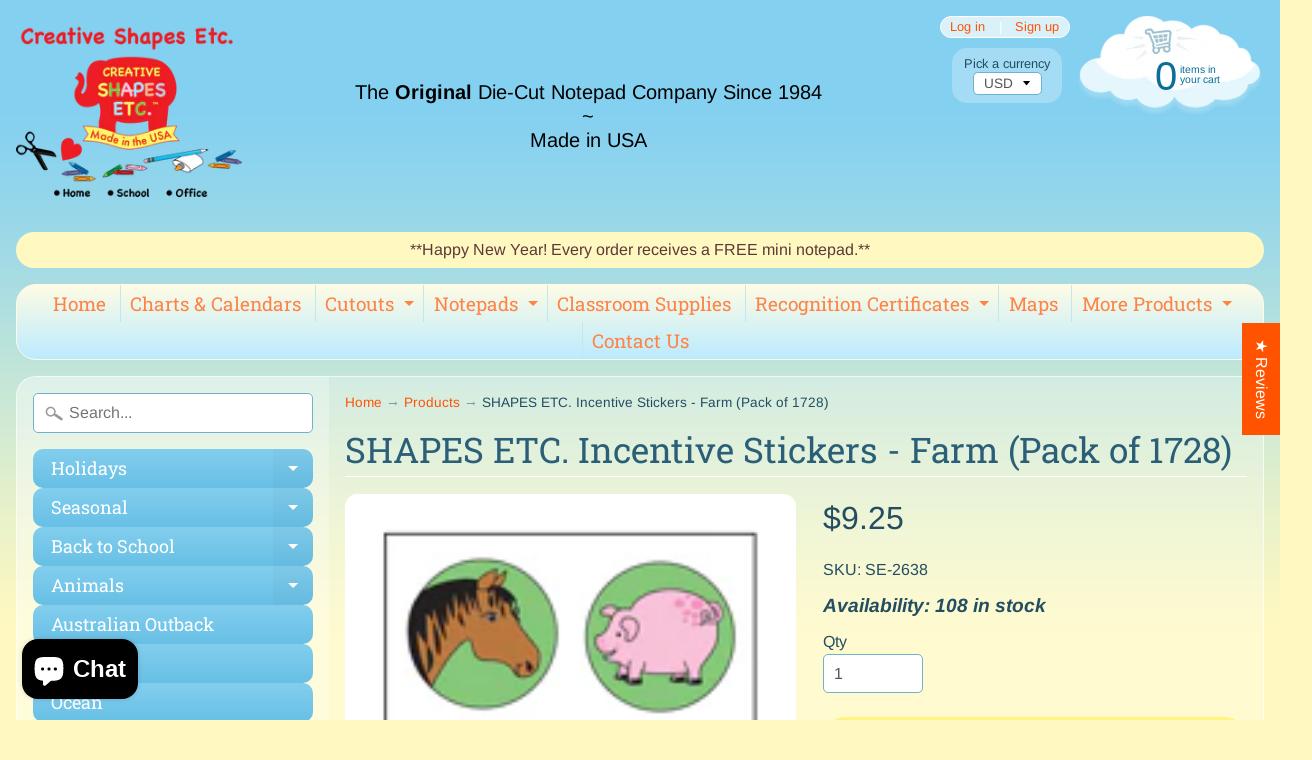

--- FILE ---
content_type: text/html; charset=utf-8
request_url: https://creativeshapesetc.com/products/incentive-stickers-farm-pack-of-1728
body_size: 71678
content:
<!doctype html>
<html class="no-js" lang="en">
  <head>
<script src="https://sapi.negate.io/script/MuDC2b4uq+9rGiYP7CTzcA==?shop=creative-shapes-etc.myshopify.com"></script>
    <meta name="facebook-domain-verification" content="y0q0zy8abwznwglw86mj3z9bd396ox">
    <meta name="google-site-verification" content="6tmubinEpQFBNaApX0l5WhezC0N4tDyA-dmxhYG9ee0">
    <meta name="msvalidate.01" content="C4F9C58407529E44B6174A1AC411C0BB">
    <script type="application/ld+json">
      {
        "@context": "http://schema.org",
        "@type": "WebSite",
        "name": " Creative Shapes Etc.",
        "potentialAction": {
          "@type": "SearchAction",
          "target": "https://creativeshapesetc.com/search?q={search_term_string}",
          "query-input": "required name=search_term_string"
        },
        "url": "https://creativeshapesetc.com/"
      }
    </script>
    <script type="application/ld+json">
      {
        "@context": "https://schema.org",
        "@type": "Organization",
        "name": "Creative Shapes Etc.",
        "url": "https://creativeshapesetc.com/",
        "logo": "https://creativeshapesetc.com/cdn/shop/files/LogoA__SquareEdit_250x.png?v=1705083772",
        "image": "https://creativeshapesetc.com/cdn/shop/files/LogoA__SquareEdit_250x.png?v=1705083772",
        "description": "We have been in the die-cut business for over 40 years and are the manufacturer, distributor and producer of the SHAPES ETC. brand. We strive to provide quality educational and craft supplies that both adults, teachers and kids love! Creative Shapes Etc.'s versatile products are perfect for crafts, classroom activities, decorating and encouraging creative play. We offer a variety of fun and memorable products, such as our cut-outs, sticky notepads, stamps, progress pads, die cut notepads, calendars, charts, stickers, magnets and more. The possibilities are endless when you use a little imagination with our products creating, decorating and learning.",
        "email": "info@creativeshapesetc.com",
        "telephone": "(585) 335-6619",
        "sameAs": [
          "https://www.instagram.com/creativeshapes/",
          "https://pinterest.com/creativeshapes/",
          "https://www.facebook.com/CreativeShapesUSA/",
          "https://twitter.com/shapesetc?",
          "https://www.youtube.com/channel/UCZZXRidlWMQ4IIJTehQr7HA/featured",
          "https://creativeshapesetc.com/blogs/news"
        ]
      }
    </script>
    <title>SHAPES ETC. Incentive Stickers - Farm (Pack of 1728)</title>

    

    
      
        <meta name="description" content="Our Farm Pack of 1728 Incentive Stickers come with 1728 stickers in a package. Each sticker is 3/8&quot; each. They are great for using with incentive charts, scrapbooking, and tracking goals! Use them to decorate nametags, personal incentive charts, letters, envelopes and much more! Acid Free!">
      
    

    <!-- "snippets/booster-seo.liquid" was not rendered, the associated app was uninstalled -->

    <meta charset="utf-8">
    <meta http-equiv="X-UA-Compatible" content="IE=edge">
    <meta
      name="viewport"
      content="width=device-width, initial-scale=1.0, height=device-height, minimum-scale=1.0, user-scalable=0"
    >

    
      <link rel="shortcut icon" href="//creativeshapesetc.com/cdn/shop/files/UpdatedCSELogo_2019_d2b91d41-79e2-4c9f-a371-08fc2a7084db_32x32.png?v=1613515881" type="image/png">
    

    
      <link rel="apple-touch-icon" href="//creativeshapesetc.com/cdn/shop/files/UpdatedCSELogo_2019_78303ba6-9812-4163-933b-36938ab368d0_152x152.png?v=1613516815" type="image/png">
    

    





<link rel="canonical" href="https://creativeshapesetc.com/products/incentive-stickers-farm-pack-of-1728" /> 

    <!-- /snippets/social-meta-tags.liquid -->
<meta property="og:site_name" content="Creative Shapes Etc.">
<meta property="og:url" content="https://creativeshapesetc.com/products/incentive-stickers-farm-pack-of-1728">
<meta property="og:title" content="SHAPES ETC. Incentive Stickers - Farm (Pack of 1728)">
<meta property="og:type" content="product">
<meta property="og:description" content="Our Farm Pack of 1728 Incentive Stickers come with 1728 stickers in a package. Each sticker is 3/8&quot; each. They are great for using with incentive charts, scrapbooking, and tracking goals! Use them to decorate nametags, personal incentive charts, letters, envelopes and much more! Acid Free!"><meta property="og:price:amount" content="9.25">
  <meta property="og:price:currency" content="USD"><meta property="og:image" content="http://creativeshapesetc.com/cdn/shop/products/SE-2538-Farm_1024x1024.png?v=1553095432">
<meta property="og:image:secure_url" content="https://creativeshapesetc.com/cdn/shop/products/SE-2538-Farm_1024x1024.png?v=1553095432">

<meta name="twitter:site" content="@">
<meta name="twitter:card" content="summary_large_image">
<meta name="twitter:title" content="SHAPES ETC. Incentive Stickers - Farm (Pack of 1728)">
<meta name="twitter:description" content="Our Farm Pack of 1728 Incentive Stickers come with 1728 stickers in a package. Each sticker is 3/8&quot; each. They are great for using with incentive charts, scrapbooking, and tracking goals! Use them to decorate nametags, personal incentive charts, letters, envelopes and much more! Acid Free!">

    <link href="//creativeshapesetc.com/cdn/shop/t/17/assets/styles.scss.css?v=12296512010402954681769196287" rel="stylesheet" type="text/css" media="all" />

    <script>
      window.Sunrise = window.Sunrise || {};
      Sunrise.strings = {
        add_to_cart: "Add to Cart",
        sold_out: "Out of stock",
        unavailable: "Unavailable",
        money_format_json: "${{amount}}",
        money_format: "${{amount}}",
        money_with_currency_format_json: "${{amount}} USD",
        money_with_currency_format: "${{amount}} USD",
        shop_currency: "USD",
        locale: "en",
        locale_json: "en",
        customer_accounts_enabled: true,
        customer_logged_in: false
      };
    </script>

    <!-- [if (gt IE 9)|!(IE)]><! -->
    <script src="//creativeshapesetc.com/cdn/shop/t/17/assets/lazysizes.js?v=11224823923325787921760467005" async="async"></script>
    <!-- <![endif] -->
    <!--[if lte IE 9]> <script src="//creativeshapesetc.com/cdn/shop/t/17/assets/lazysizes.js?v=11224823923325787921760467005"></script> <![endif]-->

    

    <script src="//creativeshapesetc.com/cdn/shop/t/17/assets/vendor.js?v=76736052175140687101760467005" type="text/javascript"></script>
    <script src="//creativeshapesetc.com/cdn/shop/t/17/assets/theme.js?v=67292907498231418491760467005" type="text/javascript"></script>

    <script>window.performance && window.performance.mark && window.performance.mark('shopify.content_for_header.start');</script><meta name="google-site-verification" content="v-pXMcLcw88C3KMvFAX1p-wHn0mJWsarSTcfuhDcIAM">
<meta name="facebook-domain-verification" content="n0cryqhmbnluytwf88okt1jzrvn83w">
<meta name="facebook-domain-verification" content="rm63r70jj1o8cu7wkjjwriyirnnrca">
<meta name="facebook-domain-verification" content="y0q0zy8abwznwglw86mj3z9bd396ox">
<meta id="shopify-digital-wallet" name="shopify-digital-wallet" content="/2224024/digital_wallets/dialog">
<meta name="shopify-checkout-api-token" content="6a38112f96d6d0037de5a3ba27818c2a">
<meta id="in-context-paypal-metadata" data-shop-id="2224024" data-venmo-supported="false" data-environment="production" data-locale="en_US" data-paypal-v4="true" data-currency="USD">
<link rel="alternate" type="application/json+oembed" href="https://creativeshapesetc.com/products/incentive-stickers-farm-pack-of-1728.oembed">
<script async="async" src="/checkouts/internal/preloads.js?locale=en-US"></script>
<link rel="preconnect" href="https://shop.app" crossorigin="anonymous">
<script async="async" src="https://shop.app/checkouts/internal/preloads.js?locale=en-US&shop_id=2224024" crossorigin="anonymous"></script>
<script id="apple-pay-shop-capabilities" type="application/json">{"shopId":2224024,"countryCode":"US","currencyCode":"USD","merchantCapabilities":["supports3DS"],"merchantId":"gid:\/\/shopify\/Shop\/2224024","merchantName":"Creative Shapes Etc.","requiredBillingContactFields":["postalAddress","email"],"requiredShippingContactFields":["postalAddress","email"],"shippingType":"shipping","supportedNetworks":["visa","masterCard","amex","discover","elo","jcb"],"total":{"type":"pending","label":"Creative Shapes Etc.","amount":"1.00"},"shopifyPaymentsEnabled":true,"supportsSubscriptions":true}</script>
<script id="shopify-features" type="application/json">{"accessToken":"6a38112f96d6d0037de5a3ba27818c2a","betas":["rich-media-storefront-analytics"],"domain":"creativeshapesetc.com","predictiveSearch":true,"shopId":2224024,"locale":"en"}</script>
<script>var Shopify = Shopify || {};
Shopify.shop = "creative-shapes-etc.myshopify.com";
Shopify.locale = "en";
Shopify.currency = {"active":"USD","rate":"1.0"};
Shopify.country = "US";
Shopify.theme = {"name":"Sunrise - BT 15 oct","id":149326528697,"schema_name":"Sunrise","schema_version":"6.06.01","theme_store_id":57,"role":"main"};
Shopify.theme.handle = "null";
Shopify.theme.style = {"id":null,"handle":null};
Shopify.cdnHost = "creativeshapesetc.com/cdn";
Shopify.routes = Shopify.routes || {};
Shopify.routes.root = "/";</script>
<script type="module">!function(o){(o.Shopify=o.Shopify||{}).modules=!0}(window);</script>
<script>!function(o){function n(){var o=[];function n(){o.push(Array.prototype.slice.apply(arguments))}return n.q=o,n}var t=o.Shopify=o.Shopify||{};t.loadFeatures=n(),t.autoloadFeatures=n()}(window);</script>
<script>
  window.ShopifyPay = window.ShopifyPay || {};
  window.ShopifyPay.apiHost = "shop.app\/pay";
  window.ShopifyPay.redirectState = null;
</script>
<script id="shop-js-analytics" type="application/json">{"pageType":"product"}</script>
<script defer="defer" async type="module" src="//creativeshapesetc.com/cdn/shopifycloud/shop-js/modules/v2/client.init-shop-cart-sync_BT-GjEfc.en.esm.js"></script>
<script defer="defer" async type="module" src="//creativeshapesetc.com/cdn/shopifycloud/shop-js/modules/v2/chunk.common_D58fp_Oc.esm.js"></script>
<script defer="defer" async type="module" src="//creativeshapesetc.com/cdn/shopifycloud/shop-js/modules/v2/chunk.modal_xMitdFEc.esm.js"></script>
<script type="module">
  await import("//creativeshapesetc.com/cdn/shopifycloud/shop-js/modules/v2/client.init-shop-cart-sync_BT-GjEfc.en.esm.js");
await import("//creativeshapesetc.com/cdn/shopifycloud/shop-js/modules/v2/chunk.common_D58fp_Oc.esm.js");
await import("//creativeshapesetc.com/cdn/shopifycloud/shop-js/modules/v2/chunk.modal_xMitdFEc.esm.js");

  window.Shopify.SignInWithShop?.initShopCartSync?.({"fedCMEnabled":true,"windoidEnabled":true});

</script>
<script>
  window.Shopify = window.Shopify || {};
  if (!window.Shopify.featureAssets) window.Shopify.featureAssets = {};
  window.Shopify.featureAssets['shop-js'] = {"shop-cart-sync":["modules/v2/client.shop-cart-sync_DZOKe7Ll.en.esm.js","modules/v2/chunk.common_D58fp_Oc.esm.js","modules/v2/chunk.modal_xMitdFEc.esm.js"],"init-fed-cm":["modules/v2/client.init-fed-cm_B6oLuCjv.en.esm.js","modules/v2/chunk.common_D58fp_Oc.esm.js","modules/v2/chunk.modal_xMitdFEc.esm.js"],"shop-cash-offers":["modules/v2/client.shop-cash-offers_D2sdYoxE.en.esm.js","modules/v2/chunk.common_D58fp_Oc.esm.js","modules/v2/chunk.modal_xMitdFEc.esm.js"],"shop-login-button":["modules/v2/client.shop-login-button_QeVjl5Y3.en.esm.js","modules/v2/chunk.common_D58fp_Oc.esm.js","modules/v2/chunk.modal_xMitdFEc.esm.js"],"pay-button":["modules/v2/client.pay-button_DXTOsIq6.en.esm.js","modules/v2/chunk.common_D58fp_Oc.esm.js","modules/v2/chunk.modal_xMitdFEc.esm.js"],"shop-button":["modules/v2/client.shop-button_DQZHx9pm.en.esm.js","modules/v2/chunk.common_D58fp_Oc.esm.js","modules/v2/chunk.modal_xMitdFEc.esm.js"],"avatar":["modules/v2/client.avatar_BTnouDA3.en.esm.js"],"init-windoid":["modules/v2/client.init-windoid_CR1B-cfM.en.esm.js","modules/v2/chunk.common_D58fp_Oc.esm.js","modules/v2/chunk.modal_xMitdFEc.esm.js"],"init-shop-for-new-customer-accounts":["modules/v2/client.init-shop-for-new-customer-accounts_C_vY_xzh.en.esm.js","modules/v2/client.shop-login-button_QeVjl5Y3.en.esm.js","modules/v2/chunk.common_D58fp_Oc.esm.js","modules/v2/chunk.modal_xMitdFEc.esm.js"],"init-shop-email-lookup-coordinator":["modules/v2/client.init-shop-email-lookup-coordinator_BI7n9ZSv.en.esm.js","modules/v2/chunk.common_D58fp_Oc.esm.js","modules/v2/chunk.modal_xMitdFEc.esm.js"],"init-shop-cart-sync":["modules/v2/client.init-shop-cart-sync_BT-GjEfc.en.esm.js","modules/v2/chunk.common_D58fp_Oc.esm.js","modules/v2/chunk.modal_xMitdFEc.esm.js"],"shop-toast-manager":["modules/v2/client.shop-toast-manager_DiYdP3xc.en.esm.js","modules/v2/chunk.common_D58fp_Oc.esm.js","modules/v2/chunk.modal_xMitdFEc.esm.js"],"init-customer-accounts":["modules/v2/client.init-customer-accounts_D9ZNqS-Q.en.esm.js","modules/v2/client.shop-login-button_QeVjl5Y3.en.esm.js","modules/v2/chunk.common_D58fp_Oc.esm.js","modules/v2/chunk.modal_xMitdFEc.esm.js"],"init-customer-accounts-sign-up":["modules/v2/client.init-customer-accounts-sign-up_iGw4briv.en.esm.js","modules/v2/client.shop-login-button_QeVjl5Y3.en.esm.js","modules/v2/chunk.common_D58fp_Oc.esm.js","modules/v2/chunk.modal_xMitdFEc.esm.js"],"shop-follow-button":["modules/v2/client.shop-follow-button_CqMgW2wH.en.esm.js","modules/v2/chunk.common_D58fp_Oc.esm.js","modules/v2/chunk.modal_xMitdFEc.esm.js"],"checkout-modal":["modules/v2/client.checkout-modal_xHeaAweL.en.esm.js","modules/v2/chunk.common_D58fp_Oc.esm.js","modules/v2/chunk.modal_xMitdFEc.esm.js"],"shop-login":["modules/v2/client.shop-login_D91U-Q7h.en.esm.js","modules/v2/chunk.common_D58fp_Oc.esm.js","modules/v2/chunk.modal_xMitdFEc.esm.js"],"lead-capture":["modules/v2/client.lead-capture_BJmE1dJe.en.esm.js","modules/v2/chunk.common_D58fp_Oc.esm.js","modules/v2/chunk.modal_xMitdFEc.esm.js"],"payment-terms":["modules/v2/client.payment-terms_Ci9AEqFq.en.esm.js","modules/v2/chunk.common_D58fp_Oc.esm.js","modules/v2/chunk.modal_xMitdFEc.esm.js"]};
</script>
<script>(function() {
  var isLoaded = false;
  function asyncLoad() {
    if (isLoaded) return;
    isLoaded = true;
    var urls = ["https:\/\/cdn.doofinder.com\/shopify\/doofinder-installed.js?shop=creative-shapes-etc.myshopify.com","https:\/\/sdk.postscript.io\/sdk-script-loader.bundle.js?shopId=665067\u0026shop=creative-shapes-etc.myshopify.com","\/\/cdn.trustedsite.com\/js\/partner-shopify.js?shop=creative-shapes-etc.myshopify.com"];
    for (var i = 0; i < urls.length; i++) {
      var s = document.createElement('script');
      s.type = 'text/javascript';
      s.async = true;
      s.src = urls[i];
      var x = document.getElementsByTagName('script')[0];
      x.parentNode.insertBefore(s, x);
    }
  };
  if(window.attachEvent) {
    window.attachEvent('onload', asyncLoad);
  } else {
    window.addEventListener('load', asyncLoad, false);
  }
})();</script>
<script id="__st">var __st={"a":2224024,"offset":-18000,"reqid":"5185da3a-b201-4f12-8fd1-e063d9b00531-1769249205","pageurl":"creativeshapesetc.com\/products\/incentive-stickers-farm-pack-of-1728","u":"5cae3079c78f","p":"product","rtyp":"product","rid":461049216};</script>
<script>window.ShopifyPaypalV4VisibilityTracking = true;</script>
<script id="captcha-bootstrap">!function(){'use strict';const t='contact',e='account',n='new_comment',o=[[t,t],['blogs',n],['comments',n],[t,'customer']],c=[[e,'customer_login'],[e,'guest_login'],[e,'recover_customer_password'],[e,'create_customer']],r=t=>t.map((([t,e])=>`form[action*='/${t}']:not([data-nocaptcha='true']) input[name='form_type'][value='${e}']`)).join(','),a=t=>()=>t?[...document.querySelectorAll(t)].map((t=>t.form)):[];function s(){const t=[...o],e=r(t);return a(e)}const i='password',u='form_key',d=['recaptcha-v3-token','g-recaptcha-response','h-captcha-response',i],f=()=>{try{return window.sessionStorage}catch{return}},m='__shopify_v',_=t=>t.elements[u];function p(t,e,n=!1){try{const o=window.sessionStorage,c=JSON.parse(o.getItem(e)),{data:r}=function(t){const{data:e,action:n}=t;return t[m]||n?{data:e,action:n}:{data:t,action:n}}(c);for(const[e,n]of Object.entries(r))t.elements[e]&&(t.elements[e].value=n);n&&o.removeItem(e)}catch(o){console.error('form repopulation failed',{error:o})}}const l='form_type',E='cptcha';function T(t){t.dataset[E]=!0}const w=window,h=w.document,L='Shopify',v='ce_forms',y='captcha';let A=!1;((t,e)=>{const n=(g='f06e6c50-85a8-45c8-87d0-21a2b65856fe',I='https://cdn.shopify.com/shopifycloud/storefront-forms-hcaptcha/ce_storefront_forms_captcha_hcaptcha.v1.5.2.iife.js',D={infoText:'Protected by hCaptcha',privacyText:'Privacy',termsText:'Terms'},(t,e,n)=>{const o=w[L][v],c=o.bindForm;if(c)return c(t,g,e,D).then(n);var r;o.q.push([[t,g,e,D],n]),r=I,A||(h.body.append(Object.assign(h.createElement('script'),{id:'captcha-provider',async:!0,src:r})),A=!0)});var g,I,D;w[L]=w[L]||{},w[L][v]=w[L][v]||{},w[L][v].q=[],w[L][y]=w[L][y]||{},w[L][y].protect=function(t,e){n(t,void 0,e),T(t)},Object.freeze(w[L][y]),function(t,e,n,w,h,L){const[v,y,A,g]=function(t,e,n){const i=e?o:[],u=t?c:[],d=[...i,...u],f=r(d),m=r(i),_=r(d.filter((([t,e])=>n.includes(e))));return[a(f),a(m),a(_),s()]}(w,h,L),I=t=>{const e=t.target;return e instanceof HTMLFormElement?e:e&&e.form},D=t=>v().includes(t);t.addEventListener('submit',(t=>{const e=I(t);if(!e)return;const n=D(e)&&!e.dataset.hcaptchaBound&&!e.dataset.recaptchaBound,o=_(e),c=g().includes(e)&&(!o||!o.value);(n||c)&&t.preventDefault(),c&&!n&&(function(t){try{if(!f())return;!function(t){const e=f();if(!e)return;const n=_(t);if(!n)return;const o=n.value;o&&e.removeItem(o)}(t);const e=Array.from(Array(32),(()=>Math.random().toString(36)[2])).join('');!function(t,e){_(t)||t.append(Object.assign(document.createElement('input'),{type:'hidden',name:u})),t.elements[u].value=e}(t,e),function(t,e){const n=f();if(!n)return;const o=[...t.querySelectorAll(`input[type='${i}']`)].map((({name:t})=>t)),c=[...d,...o],r={};for(const[a,s]of new FormData(t).entries())c.includes(a)||(r[a]=s);n.setItem(e,JSON.stringify({[m]:1,action:t.action,data:r}))}(t,e)}catch(e){console.error('failed to persist form',e)}}(e),e.submit())}));const S=(t,e)=>{t&&!t.dataset[E]&&(n(t,e.some((e=>e===t))),T(t))};for(const o of['focusin','change'])t.addEventListener(o,(t=>{const e=I(t);D(e)&&S(e,y())}));const B=e.get('form_key'),M=e.get(l),P=B&&M;t.addEventListener('DOMContentLoaded',(()=>{const t=y();if(P)for(const e of t)e.elements[l].value===M&&p(e,B);[...new Set([...A(),...v().filter((t=>'true'===t.dataset.shopifyCaptcha))])].forEach((e=>S(e,t)))}))}(h,new URLSearchParams(w.location.search),n,t,e,['guest_login'])})(!0,!0)}();</script>
<script integrity="sha256-4kQ18oKyAcykRKYeNunJcIwy7WH5gtpwJnB7kiuLZ1E=" data-source-attribution="shopify.loadfeatures" defer="defer" src="//creativeshapesetc.com/cdn/shopifycloud/storefront/assets/storefront/load_feature-a0a9edcb.js" crossorigin="anonymous"></script>
<script crossorigin="anonymous" defer="defer" src="//creativeshapesetc.com/cdn/shopifycloud/storefront/assets/shopify_pay/storefront-65b4c6d7.js?v=20250812"></script>
<script data-source-attribution="shopify.dynamic_checkout.dynamic.init">var Shopify=Shopify||{};Shopify.PaymentButton=Shopify.PaymentButton||{isStorefrontPortableWallets:!0,init:function(){window.Shopify.PaymentButton.init=function(){};var t=document.createElement("script");t.src="https://creativeshapesetc.com/cdn/shopifycloud/portable-wallets/latest/portable-wallets.en.js",t.type="module",document.head.appendChild(t)}};
</script>
<script data-source-attribution="shopify.dynamic_checkout.buyer_consent">
  function portableWalletsHideBuyerConsent(e){var t=document.getElementById("shopify-buyer-consent"),n=document.getElementById("shopify-subscription-policy-button");t&&n&&(t.classList.add("hidden"),t.setAttribute("aria-hidden","true"),n.removeEventListener("click",e))}function portableWalletsShowBuyerConsent(e){var t=document.getElementById("shopify-buyer-consent"),n=document.getElementById("shopify-subscription-policy-button");t&&n&&(t.classList.remove("hidden"),t.removeAttribute("aria-hidden"),n.addEventListener("click",e))}window.Shopify?.PaymentButton&&(window.Shopify.PaymentButton.hideBuyerConsent=portableWalletsHideBuyerConsent,window.Shopify.PaymentButton.showBuyerConsent=portableWalletsShowBuyerConsent);
</script>
<script>
  function portableWalletsCleanup(e){e&&e.src&&console.error("Failed to load portable wallets script "+e.src);var t=document.querySelectorAll("shopify-accelerated-checkout .shopify-payment-button__skeleton, shopify-accelerated-checkout-cart .wallet-cart-button__skeleton"),e=document.getElementById("shopify-buyer-consent");for(let e=0;e<t.length;e++)t[e].remove();e&&e.remove()}function portableWalletsNotLoadedAsModule(e){e instanceof ErrorEvent&&"string"==typeof e.message&&e.message.includes("import.meta")&&"string"==typeof e.filename&&e.filename.includes("portable-wallets")&&(window.removeEventListener("error",portableWalletsNotLoadedAsModule),window.Shopify.PaymentButton.failedToLoad=e,"loading"===document.readyState?document.addEventListener("DOMContentLoaded",window.Shopify.PaymentButton.init):window.Shopify.PaymentButton.init())}window.addEventListener("error",portableWalletsNotLoadedAsModule);
</script>

<script type="module" src="https://creativeshapesetc.com/cdn/shopifycloud/portable-wallets/latest/portable-wallets.en.js" onError="portableWalletsCleanup(this)" crossorigin="anonymous"></script>
<script nomodule>
  document.addEventListener("DOMContentLoaded", portableWalletsCleanup);
</script>

<script id='scb4127' type='text/javascript' async='' src='https://creativeshapesetc.com/cdn/shopifycloud/privacy-banner/storefront-banner.js'></script><link id="shopify-accelerated-checkout-styles" rel="stylesheet" media="screen" href="https://creativeshapesetc.com/cdn/shopifycloud/portable-wallets/latest/accelerated-checkout-backwards-compat.css" crossorigin="anonymous">
<style id="shopify-accelerated-checkout-cart">
        #shopify-buyer-consent {
  margin-top: 1em;
  display: inline-block;
  width: 100%;
}

#shopify-buyer-consent.hidden {
  display: none;
}

#shopify-subscription-policy-button {
  background: none;
  border: none;
  padding: 0;
  text-decoration: underline;
  font-size: inherit;
  cursor: pointer;
}

#shopify-subscription-policy-button::before {
  box-shadow: none;
}

      </style>

<script>window.performance && window.performance.mark && window.performance.mark('shopify.content_for_header.end');</script><script id="shop-promise-product" type="application/json">
  {
    "productId": "461049216",
    "variantId": "1320515648"
  }
</script>
<script id="shop-promise-features" type="application/json">
  {
    "supportedPromiseBrands": ["shop_promise"],
    "f_b9ba94d16a7d18ccd91d68be01e37df6": false,
    "f_85e460659f2e1fdd04f763b1587427a4": false
  }
</script>
<script fetchpriority="high" defer="defer" src="https://creativeshapesetc.com/cdn/shopifycloud/shop-promise-pdp/prod/shop_promise_pdp.js?v=1" data-source-attribution="shopify.shop-promise-pdp" crossorigin="anonymous"></script>

    
    <meta name="google-site-verification" content="mX8oBLmhi4kJGBRo2dB_aFhhocrful0nSnAKIKdhACU">
    <!-- Global site tag (gtag.js) - Google Ads: 694686079 -->
    <script async src="https://www.googletagmanager.com/gtag/js?id=AW-694686079"></script>
    <script>
      window.dataLayer = window.dataLayer || [];
      function gtag(){dataLayer.push(arguments);}
      gtag('js', new Date());

      gtag('config', 'AW-694686079');
    </script>

    <meta name="google-site-verification" content="qxkudGadW-9IETOWNtK60NdTpXGX5UWrgoxuJQKwkt4">
    <!-- DOOFINDER-SHOPIFY -->
    
    <!-- /DOOFINDER-SHOPIFY -->

    <!-- Google tag (gtag.js) -->
    



  <!-- BEGIN app block: shopify://apps/doofinder-search-discovery/blocks/doofinder-script/1abc6bc6-ff36-4a37-9034-effae4a47cf6 -->
  <script>
    (function(w, k) {w[k] = window[k] || function () { (window[k].q = window[k].q || []).push(arguments) }})(window, "doofinderApp")
    var dfKvCustomerEmail = "";

    doofinderApp("config", "currency", Shopify.currency.active);
    doofinderApp("config", "language", Shopify.locale);
    var context = Shopify.country;
    
    doofinderApp("config", "priceName", context);
    localStorage.setItem("shopify-language", Shopify.locale);

    doofinderApp("init", "layer", {
      params:{
        "":{
          exclude: {
            not_published_in: [context]
          }
        },
        "product":{
          exclude: {
            not_published_in: [context]
          }
        }
      }
    });
  </script>

  <script src="https://us1-config.doofinder.com/2.x/3940c33e-308c-4bb9-aef6-9a74fafe0b7a.js" async></script>



<!-- END app block --><!-- BEGIN app block: shopify://apps/seguno-popups/blocks/popup-app-embed/f53bd66f-9a20-4ce2-ae2e-ccbd0148bd4b --><meta property="seguno:shop-id" content="2224024" />


<!-- END app block --><!-- BEGIN app block: shopify://apps/seguno-banners/blocks/banners-app-embed/2c1cadd0-9036-4e28-9827-9a97eb288153 --><meta property="seguno:shop-id" content="2224024" />


<!-- END app block --><!-- BEGIN app block: shopify://apps/judge-me-reviews/blocks/judgeme_core/61ccd3b1-a9f2-4160-9fe9-4fec8413e5d8 --><!-- Start of Judge.me Core -->






<link rel="dns-prefetch" href="https://cdnwidget.judge.me">
<link rel="dns-prefetch" href="https://cdn.judge.me">
<link rel="dns-prefetch" href="https://cdn1.judge.me">
<link rel="dns-prefetch" href="https://api.judge.me">

<script data-cfasync='false' class='jdgm-settings-script'>window.jdgmSettings={"pagination":5,"disable_web_reviews":false,"badge_no_review_text":"No reviews","badge_n_reviews_text":"{{ n }} review/reviews","hide_badge_preview_if_no_reviews":true,"badge_hide_text":false,"enforce_center_preview_badge":false,"widget_title":"What our customers are saying…","widget_open_form_text":"Write a review","widget_close_form_text":"Cancel review","widget_refresh_page_text":"Refresh page","widget_summary_text":"Based on {{ number_of_reviews }} review/reviews","widget_no_review_text":"Be the first to write a review","widget_name_field_text":"Display name","widget_verified_name_field_text":"Verified Name (public)","widget_name_placeholder_text":"Display name","widget_required_field_error_text":"This field is required.","widget_email_field_text":"Email address","widget_verified_email_field_text":"Verified Email (private, can not be edited)","widget_email_placeholder_text":"Your email address","widget_email_field_error_text":"Please enter a valid email address.","widget_rating_field_text":"Rating","widget_review_title_field_text":"Review Title","widget_review_title_placeholder_text":"Give your review a title","widget_review_body_field_text":"Review content","widget_review_body_placeholder_text":"Start writing here...","widget_pictures_field_text":"Picture/Video (optional)","widget_submit_review_text":"Submit Review","widget_submit_verified_review_text":"Submit Verified Review","widget_submit_success_msg_with_auto_publish":"Thank you! Please refresh the page in a few moments to see your review. You can remove or edit your review by logging into \u003ca href='https://judge.me/login' target='_blank' rel='nofollow noopener'\u003eJudge.me\u003c/a\u003e","widget_submit_success_msg_no_auto_publish":"Thank you! Your review will be published as soon as it is approved by the shop admin. You can remove or edit your review by logging into \u003ca href='https://judge.me/login' target='_blank' rel='nofollow noopener'\u003eJudge.me\u003c/a\u003e","widget_show_default_reviews_out_of_total_text":"Showing {{ n_reviews_shown }} out of {{ n_reviews }} reviews.","widget_show_all_link_text":"Show all","widget_show_less_link_text":"Show less","widget_author_said_text":"{{ reviewer_name }} said:","widget_days_text":"{{ n }} days ago","widget_weeks_text":"{{ n }} week/weeks ago","widget_months_text":"{{ n }} month/months ago","widget_years_text":"{{ n }} year/years ago","widget_yesterday_text":"Yesterday","widget_today_text":"Today","widget_replied_text":"\u003e\u003e {{ shop_name }} replied:","widget_read_more_text":"Read more","widget_reviewer_name_as_initial":"","widget_rating_filter_color":"#fbcd0a","widget_rating_filter_see_all_text":"See all reviews","widget_sorting_most_recent_text":"Most Recent","widget_sorting_highest_rating_text":"Highest Rating","widget_sorting_lowest_rating_text":"Lowest Rating","widget_sorting_with_pictures_text":"Only Pictures","widget_sorting_most_helpful_text":"Most Helpful","widget_open_question_form_text":"Ask a question","widget_reviews_subtab_text":"Reviews","widget_questions_subtab_text":"Questions","widget_question_label_text":"Question","widget_answer_label_text":"Answer","widget_question_placeholder_text":"Write your question here","widget_submit_question_text":"Submit Question","widget_question_submit_success_text":"Thank you for your question! We will notify you once it gets answered.","verified_badge_text":"Verified","verified_badge_bg_color":"","verified_badge_text_color":"","verified_badge_placement":"left-of-reviewer-name","widget_review_max_height":"","widget_hide_border":false,"widget_social_share":false,"widget_thumb":false,"widget_review_location_show":false,"widget_location_format":"country_only","all_reviews_include_out_of_store_products":true,"all_reviews_out_of_store_text":"(out of store)","all_reviews_pagination":100,"all_reviews_product_name_prefix_text":"about","enable_review_pictures":true,"enable_question_anwser":false,"widget_theme":"carousel","review_date_format":"mm/dd/yyyy","default_sort_method":"most-recent","widget_product_reviews_subtab_text":"Product Reviews","widget_shop_reviews_subtab_text":"Shop Reviews","widget_other_products_reviews_text":"Reviews for other products","widget_store_reviews_subtab_text":"Store reviews","widget_no_store_reviews_text":"This store hasn't received any reviews yet","widget_web_restriction_product_reviews_text":"This product hasn't received any reviews yet","widget_no_items_text":"No items found","widget_show_more_text":"Show more","widget_write_a_store_review_text":"Write a Store Review","widget_other_languages_heading":"Reviews in Other Languages","widget_translate_review_text":"Translate review to {{ language }}","widget_translating_review_text":"Translating...","widget_show_original_translation_text":"Show original ({{ language }})","widget_translate_review_failed_text":"Review couldn't be translated.","widget_translate_review_retry_text":"Retry","widget_translate_review_try_again_later_text":"Try again later","show_product_url_for_grouped_product":false,"widget_sorting_pictures_first_text":"Pictures First","show_pictures_on_all_rev_page_mobile":false,"show_pictures_on_all_rev_page_desktop":false,"floating_tab_hide_mobile_install_preference":false,"floating_tab_button_name":"★ Reviews","floating_tab_title":"Let customers speak for us","floating_tab_button_color":"","floating_tab_button_background_color":"","floating_tab_url":"","floating_tab_url_enabled":false,"floating_tab_tab_style":"text","all_reviews_text_badge_text":"Customers rate us {{ shop.metafields.judgeme.all_reviews_rating | round: 1 }}/5 based on {{ shop.metafields.judgeme.all_reviews_count }} reviews.","all_reviews_text_badge_text_branded_style":"{{ shop.metafields.judgeme.all_reviews_rating | round: 1 }} out of 5 stars based on {{ shop.metafields.judgeme.all_reviews_count }} reviews","is_all_reviews_text_badge_a_link":false,"show_stars_for_all_reviews_text_badge":false,"all_reviews_text_badge_url":"","all_reviews_text_style":"branded","all_reviews_text_color_style":"judgeme_brand_color","all_reviews_text_color":"#108474","all_reviews_text_show_jm_brand":true,"featured_carousel_show_header":true,"featured_carousel_title":"Let customers speak for us","testimonials_carousel_title":"Customers are saying","videos_carousel_title":"Real customer stories","cards_carousel_title":"Customers are saying","featured_carousel_count_text":"from {{ n }} reviews","featured_carousel_add_link_to_all_reviews_page":false,"featured_carousel_url":"","featured_carousel_show_images":true,"featured_carousel_autoslide_interval":5,"featured_carousel_arrows_on_the_sides":false,"featured_carousel_height":250,"featured_carousel_width":80,"featured_carousel_image_size":0,"featured_carousel_image_height":250,"featured_carousel_arrow_color":"#eeeeee","verified_count_badge_style":"branded","verified_count_badge_orientation":"horizontal","verified_count_badge_color_style":"judgeme_brand_color","verified_count_badge_color":"#108474","is_verified_count_badge_a_link":false,"verified_count_badge_url":"","verified_count_badge_show_jm_brand":true,"widget_rating_preset_default":5,"widget_first_sub_tab":"product-reviews","widget_show_histogram":true,"widget_histogram_use_custom_color":false,"widget_pagination_use_custom_color":false,"widget_star_use_custom_color":false,"widget_verified_badge_use_custom_color":false,"widget_write_review_use_custom_color":false,"picture_reminder_submit_button":"Upload Pictures","enable_review_videos":true,"mute_video_by_default":false,"widget_sorting_videos_first_text":"Videos First","widget_review_pending_text":"Pending","featured_carousel_items_for_large_screen":3,"social_share_options_order":"Facebook,Twitter","remove_microdata_snippet":false,"disable_json_ld":true,"enable_json_ld_products":false,"preview_badge_show_question_text":false,"preview_badge_no_question_text":"No questions","preview_badge_n_question_text":"{{ number_of_questions }} question/questions","qa_badge_show_icon":false,"qa_badge_position":"same-row","remove_judgeme_branding":false,"widget_add_search_bar":false,"widget_search_bar_placeholder":"Search","widget_sorting_verified_only_text":"Verified only","featured_carousel_theme":"default","featured_carousel_show_rating":true,"featured_carousel_show_title":true,"featured_carousel_show_body":true,"featured_carousel_show_date":false,"featured_carousel_show_reviewer":true,"featured_carousel_show_product":false,"featured_carousel_header_background_color":"#108474","featured_carousel_header_text_color":"#ffffff","featured_carousel_name_product_separator":"reviewed","featured_carousel_full_star_background":"#108474","featured_carousel_empty_star_background":"#dadada","featured_carousel_vertical_theme_background":"#f9fafb","featured_carousel_verified_badge_enable":true,"featured_carousel_verified_badge_color":"#108474","featured_carousel_border_style":"round","featured_carousel_review_line_length_limit":3,"featured_carousel_more_reviews_button_text":"Read more reviews","featured_carousel_view_product_button_text":"View product","all_reviews_page_load_reviews_on":"scroll","all_reviews_page_load_more_text":"Load More Reviews","disable_fb_tab_reviews":false,"enable_ajax_cdn_cache":false,"widget_advanced_speed_features":5,"widget_public_name_text":"displayed publicly like","default_reviewer_name":"John Smith","default_reviewer_name_has_non_latin":true,"widget_reviewer_anonymous":"Anonymous","medals_widget_title":"Judge.me Review Medals","medals_widget_background_color":"#f9fafb","medals_widget_position":"footer_all_pages","medals_widget_border_color":"#f9fafb","medals_widget_verified_text_position":"left","medals_widget_use_monochromatic_version":false,"medals_widget_elements_color":"#108474","show_reviewer_avatar":true,"widget_invalid_yt_video_url_error_text":"Not a YouTube video URL","widget_max_length_field_error_text":"Please enter no more than {0} characters.","widget_show_country_flag":false,"widget_show_collected_via_shop_app":true,"widget_verified_by_shop_badge_style":"light","widget_verified_by_shop_text":"Verified by Shop","widget_show_photo_gallery":true,"widget_load_with_code_splitting":true,"widget_ugc_install_preference":false,"widget_ugc_title":"Made by us, Shared by you","widget_ugc_subtitle":"Tag us to see your picture featured in our page","widget_ugc_arrows_color":"#ffffff","widget_ugc_primary_button_text":"Buy Now","widget_ugc_primary_button_background_color":"#108474","widget_ugc_primary_button_text_color":"#ffffff","widget_ugc_primary_button_border_width":"0","widget_ugc_primary_button_border_style":"none","widget_ugc_primary_button_border_color":"#108474","widget_ugc_primary_button_border_radius":"25","widget_ugc_secondary_button_text":"Load More","widget_ugc_secondary_button_background_color":"#ffffff","widget_ugc_secondary_button_text_color":"#108474","widget_ugc_secondary_button_border_width":"2","widget_ugc_secondary_button_border_style":"solid","widget_ugc_secondary_button_border_color":"#108474","widget_ugc_secondary_button_border_radius":"25","widget_ugc_reviews_button_text":"View Reviews","widget_ugc_reviews_button_background_color":"#ffffff","widget_ugc_reviews_button_text_color":"#108474","widget_ugc_reviews_button_border_width":"2","widget_ugc_reviews_button_border_style":"solid","widget_ugc_reviews_button_border_color":"#108474","widget_ugc_reviews_button_border_radius":"25","widget_ugc_reviews_button_link_to":"judgeme-reviews-page","widget_ugc_show_post_date":true,"widget_ugc_max_width":"800","widget_rating_metafield_value_type":true,"widget_primary_color":"#FF0000","widget_enable_secondary_color":false,"widget_secondary_color":"#edf5f5","widget_summary_average_rating_text":"{{ average_rating }} out of 5","widget_media_grid_title":"Customer photos \u0026 videos","widget_media_grid_see_more_text":"See more","widget_round_style":false,"widget_show_product_medals":true,"widget_verified_by_judgeme_text":"Verified by Judge.me","widget_show_store_medals":true,"widget_verified_by_judgeme_text_in_store_medals":"Verified by Judge.me","widget_media_field_exceed_quantity_message":"Sorry, we can only accept {{ max_media }} for one review.","widget_media_field_exceed_limit_message":"{{ file_name }} is too large, please select a {{ media_type }} less than {{ size_limit }}MB.","widget_review_submitted_text":"Review Submitted!","widget_question_submitted_text":"Question Submitted!","widget_close_form_text_question":"Cancel","widget_write_your_answer_here_text":"Write your answer here","widget_enabled_branded_link":true,"widget_show_collected_by_judgeme":true,"widget_reviewer_name_color":"","widget_write_review_text_color":"","widget_write_review_bg_color":"","widget_collected_by_judgeme_text":"collected by Judge.me","widget_pagination_type":"standard","widget_load_more_text":"Load More","widget_load_more_color":"#108474","widget_full_review_text":"Full Review","widget_read_more_reviews_text":"Read More Reviews","widget_read_questions_text":"Read Questions","widget_questions_and_answers_text":"Questions \u0026 Answers","widget_verified_by_text":"Verified by","widget_verified_text":"Verified","widget_number_of_reviews_text":"{{ number_of_reviews }} reviews","widget_back_button_text":"Back","widget_next_button_text":"Next","widget_custom_forms_filter_button":"Filters","custom_forms_style":"horizontal","widget_show_review_information":false,"how_reviews_are_collected":"How reviews are collected?","widget_show_review_keywords":false,"widget_gdpr_statement":"How we use your data: We'll only contact you about the review you left, and only if necessary. By submitting your review, you agree to Judge.me's \u003ca href='https://judge.me/terms' target='_blank' rel='nofollow noopener'\u003eterms\u003c/a\u003e, \u003ca href='https://judge.me/privacy' target='_blank' rel='nofollow noopener'\u003eprivacy\u003c/a\u003e and \u003ca href='https://judge.me/content-policy' target='_blank' rel='nofollow noopener'\u003econtent\u003c/a\u003e policies.","widget_multilingual_sorting_enabled":false,"widget_translate_review_content_enabled":false,"widget_translate_review_content_method":"manual","popup_widget_review_selection":"automatically_with_pictures","popup_widget_round_border_style":true,"popup_widget_show_title":true,"popup_widget_show_body":true,"popup_widget_show_reviewer":true,"popup_widget_show_product":true,"popup_widget_show_pictures":true,"popup_widget_use_review_picture":true,"popup_widget_show_on_home_page":true,"popup_widget_show_on_product_page":true,"popup_widget_show_on_collection_page":true,"popup_widget_show_on_cart_page":true,"popup_widget_position":"bottom_left","popup_widget_first_review_delay":5,"popup_widget_duration":5,"popup_widget_interval":5,"popup_widget_review_count":5,"popup_widget_hide_on_mobile":true,"review_snippet_widget_round_border_style":true,"review_snippet_widget_card_color":"#FFFFFF","review_snippet_widget_slider_arrows_background_color":"#FFFFFF","review_snippet_widget_slider_arrows_color":"#000000","review_snippet_widget_star_color":"#108474","show_product_variant":false,"all_reviews_product_variant_label_text":"Variant: ","widget_show_verified_branding":true,"widget_ai_summary_title":"Customers say","widget_ai_summary_disclaimer":"AI-powered review summary based on recent customer reviews","widget_show_ai_summary":false,"widget_show_ai_summary_bg":false,"widget_show_review_title_input":true,"redirect_reviewers_invited_via_email":"review_widget","request_store_review_after_product_review":false,"request_review_other_products_in_order":false,"review_form_color_scheme":"default","review_form_corner_style":"square","review_form_star_color":{},"review_form_text_color":"#333333","review_form_background_color":"#ffffff","review_form_field_background_color":"#fafafa","review_form_button_color":{},"review_form_button_text_color":"#ffffff","review_form_modal_overlay_color":"#000000","review_content_screen_title_text":"How would you rate this product?","review_content_introduction_text":"We would love it if you would share a bit about your experience.","store_review_form_title_text":"How would you rate this store?","store_review_form_introduction_text":"We would love it if you would share a bit about your experience.","show_review_guidance_text":true,"one_star_review_guidance_text":"Poor","five_star_review_guidance_text":"Great","customer_information_screen_title_text":"About you","customer_information_introduction_text":"Please tell us more about you.","custom_questions_screen_title_text":"Your experience in more detail","custom_questions_introduction_text":"Here are a few questions to help us understand more about your experience.","review_submitted_screen_title_text":"Thanks for your review!","review_submitted_screen_thank_you_text":"We are processing it and it will appear on the store soon.","review_submitted_screen_email_verification_text":"Please confirm your email by clicking the link we just sent you. This helps us keep reviews authentic.","review_submitted_request_store_review_text":"Would you like to share your experience of shopping with us?","review_submitted_review_other_products_text":"Would you like to review these products?","store_review_screen_title_text":"Would you like to share your experience of shopping with us?","store_review_introduction_text":"We value your feedback and use it to improve. Please share any thoughts or suggestions you have.","reviewer_media_screen_title_picture_text":"Share a picture","reviewer_media_introduction_picture_text":"Upload a photo to support your review.","reviewer_media_screen_title_video_text":"Share a video","reviewer_media_introduction_video_text":"Upload a video to support your review.","reviewer_media_screen_title_picture_or_video_text":"Share a picture or video","reviewer_media_introduction_picture_or_video_text":"Upload a photo or video to support your review.","reviewer_media_youtube_url_text":"Paste your Youtube URL here","advanced_settings_next_step_button_text":"Next","advanced_settings_close_review_button_text":"Close","modal_write_review_flow":false,"write_review_flow_required_text":"Required","write_review_flow_privacy_message_text":"We respect your privacy.","write_review_flow_anonymous_text":"Post review as anonymous","write_review_flow_visibility_text":"This won't be visible to other customers.","write_review_flow_multiple_selection_help_text":"Select as many as you like","write_review_flow_single_selection_help_text":"Select one option","write_review_flow_required_field_error_text":"This field is required","write_review_flow_invalid_email_error_text":"Please enter a valid email address","write_review_flow_max_length_error_text":"Max. {{ max_length }} characters.","write_review_flow_media_upload_text":"\u003cb\u003eClick to upload\u003c/b\u003e or drag and drop","write_review_flow_gdpr_statement":"We'll only contact you about your review if necessary. By submitting your review, you agree to our \u003ca href='https://judge.me/terms' target='_blank' rel='nofollow noopener'\u003eterms and conditions\u003c/a\u003e and \u003ca href='https://judge.me/privacy' target='_blank' rel='nofollow noopener'\u003eprivacy policy\u003c/a\u003e.","rating_only_reviews_enabled":false,"show_negative_reviews_help_screen":false,"new_review_flow_help_screen_rating_threshold":3,"negative_review_resolution_screen_title_text":"Tell us more","negative_review_resolution_text":"Your experience matters to us. If there were issues with your purchase, we're here to help. Feel free to reach out to us, we'd love the opportunity to make things right.","negative_review_resolution_button_text":"Contact us","negative_review_resolution_proceed_with_review_text":"Leave a review","negative_review_resolution_subject":"Issue with purchase from {{ shop_name }}.{{ order_name }}","preview_badge_collection_page_install_status":false,"widget_review_custom_css":"","preview_badge_custom_css":"","preview_badge_stars_count":"5-stars","featured_carousel_custom_css":"","floating_tab_custom_css":"","all_reviews_widget_custom_css":"","medals_widget_custom_css":"","verified_badge_custom_css":"","all_reviews_text_custom_css":"","transparency_badges_collected_via_store_invite":false,"transparency_badges_from_another_provider":false,"transparency_badges_collected_from_store_visitor":false,"transparency_badges_collected_by_verified_review_provider":false,"transparency_badges_earned_reward":false,"transparency_badges_collected_via_store_invite_text":"Review collected via store invitation","transparency_badges_from_another_provider_text":"Review collected from another provider","transparency_badges_collected_from_store_visitor_text":"Review collected from a store visitor","transparency_badges_written_in_google_text":"Review written in Google","transparency_badges_written_in_etsy_text":"Review written in Etsy","transparency_badges_written_in_shop_app_text":"Review written in Shop App","transparency_badges_earned_reward_text":"Review earned a reward for future purchase","product_review_widget_per_page":10,"widget_store_review_label_text":"Review about the store","checkout_comment_extension_title_on_product_page":"Customer Comments","checkout_comment_extension_num_latest_comment_show":5,"checkout_comment_extension_format":"name_and_timestamp","checkout_comment_customer_name":"last_initial","checkout_comment_comment_notification":true,"preview_badge_collection_page_install_preference":false,"preview_badge_home_page_install_preference":false,"preview_badge_product_page_install_preference":false,"review_widget_install_preference":"","review_carousel_install_preference":false,"floating_reviews_tab_install_preference":"none","verified_reviews_count_badge_install_preference":false,"all_reviews_text_install_preference":false,"review_widget_best_location":false,"judgeme_medals_install_preference":false,"review_widget_revamp_enabled":false,"review_widget_qna_enabled":false,"review_widget_header_theme":"minimal","review_widget_widget_title_enabled":true,"review_widget_header_text_size":"medium","review_widget_header_text_weight":"regular","review_widget_average_rating_style":"compact","review_widget_bar_chart_enabled":true,"review_widget_bar_chart_type":"numbers","review_widget_bar_chart_style":"standard","review_widget_expanded_media_gallery_enabled":false,"review_widget_reviews_section_theme":"standard","review_widget_image_style":"thumbnails","review_widget_review_image_ratio":"square","review_widget_stars_size":"medium","review_widget_verified_badge":"standard_text","review_widget_review_title_text_size":"medium","review_widget_review_text_size":"medium","review_widget_review_text_length":"medium","review_widget_number_of_columns_desktop":3,"review_widget_carousel_transition_speed":5,"review_widget_custom_questions_answers_display":"always","review_widget_button_text_color":"#FFFFFF","review_widget_text_color":"#000000","review_widget_lighter_text_color":"#7B7B7B","review_widget_corner_styling":"soft","review_widget_review_word_singular":"review","review_widget_review_word_plural":"reviews","review_widget_voting_label":"Helpful?","review_widget_shop_reply_label":"Reply from {{ shop_name }}:","review_widget_filters_title":"Filters","qna_widget_question_word_singular":"Question","qna_widget_question_word_plural":"Questions","qna_widget_answer_reply_label":"Answer from {{ answerer_name }}:","qna_content_screen_title_text":"Ask a question about this product","qna_widget_question_required_field_error_text":"Please enter your question.","qna_widget_flow_gdpr_statement":"We'll only contact you about your question if necessary. By submitting your question, you agree to our \u003ca href='https://judge.me/terms' target='_blank' rel='nofollow noopener'\u003eterms and conditions\u003c/a\u003e and \u003ca href='https://judge.me/privacy' target='_blank' rel='nofollow noopener'\u003eprivacy policy\u003c/a\u003e.","qna_widget_question_submitted_text":"Thanks for your question!","qna_widget_close_form_text_question":"Close","qna_widget_question_submit_success_text":"We’ll notify you by email when your question is answered.","all_reviews_widget_v2025_enabled":false,"all_reviews_widget_v2025_header_theme":"default","all_reviews_widget_v2025_widget_title_enabled":true,"all_reviews_widget_v2025_header_text_size":"medium","all_reviews_widget_v2025_header_text_weight":"regular","all_reviews_widget_v2025_average_rating_style":"compact","all_reviews_widget_v2025_bar_chart_enabled":true,"all_reviews_widget_v2025_bar_chart_type":"numbers","all_reviews_widget_v2025_bar_chart_style":"standard","all_reviews_widget_v2025_expanded_media_gallery_enabled":false,"all_reviews_widget_v2025_show_store_medals":true,"all_reviews_widget_v2025_show_photo_gallery":true,"all_reviews_widget_v2025_show_review_keywords":false,"all_reviews_widget_v2025_show_ai_summary":false,"all_reviews_widget_v2025_show_ai_summary_bg":false,"all_reviews_widget_v2025_add_search_bar":false,"all_reviews_widget_v2025_default_sort_method":"most-recent","all_reviews_widget_v2025_reviews_per_page":10,"all_reviews_widget_v2025_reviews_section_theme":"default","all_reviews_widget_v2025_image_style":"thumbnails","all_reviews_widget_v2025_review_image_ratio":"square","all_reviews_widget_v2025_stars_size":"medium","all_reviews_widget_v2025_verified_badge":"bold_badge","all_reviews_widget_v2025_review_title_text_size":"medium","all_reviews_widget_v2025_review_text_size":"medium","all_reviews_widget_v2025_review_text_length":"medium","all_reviews_widget_v2025_number_of_columns_desktop":3,"all_reviews_widget_v2025_carousel_transition_speed":5,"all_reviews_widget_v2025_custom_questions_answers_display":"always","all_reviews_widget_v2025_show_product_variant":false,"all_reviews_widget_v2025_show_reviewer_avatar":true,"all_reviews_widget_v2025_reviewer_name_as_initial":"","all_reviews_widget_v2025_review_location_show":false,"all_reviews_widget_v2025_location_format":"","all_reviews_widget_v2025_show_country_flag":false,"all_reviews_widget_v2025_verified_by_shop_badge_style":"light","all_reviews_widget_v2025_social_share":false,"all_reviews_widget_v2025_social_share_options_order":"Facebook,Twitter,LinkedIn,Pinterest","all_reviews_widget_v2025_pagination_type":"standard","all_reviews_widget_v2025_button_text_color":"#FFFFFF","all_reviews_widget_v2025_text_color":"#000000","all_reviews_widget_v2025_lighter_text_color":"#7B7B7B","all_reviews_widget_v2025_corner_styling":"soft","all_reviews_widget_v2025_title":"Customer reviews","all_reviews_widget_v2025_ai_summary_title":"Customers say about this store","all_reviews_widget_v2025_no_review_text":"Be the first to write a review","platform":"shopify","branding_url":"https://app.judge.me/reviews/stores/creativeshapesetc.com","branding_text":"Powered by Judge.me","locale":"en","reply_name":"Creative Shapes Etc.","widget_version":"3.0","footer":true,"autopublish":false,"review_dates":true,"enable_custom_form":false,"shop_use_review_site":true,"shop_locale":"en","enable_multi_locales_translations":false,"show_review_title_input":true,"review_verification_email_status":"always","can_be_branded":true,"reply_name_text":"Creative Shapes Etc."};</script> <style class='jdgm-settings-style'>.jdgm-xx{left:0}:root{--jdgm-primary-color: red;--jdgm-secondary-color: rgba(255,0,0,0.1);--jdgm-star-color: red;--jdgm-write-review-text-color: white;--jdgm-write-review-bg-color: #FF0000;--jdgm-paginate-color: red;--jdgm-border-radius: 0;--jdgm-reviewer-name-color: #FF0000}.jdgm-histogram__bar-content{background-color:red}.jdgm-rev[data-verified-buyer=true] .jdgm-rev__icon.jdgm-rev__icon:after,.jdgm-rev__buyer-badge.jdgm-rev__buyer-badge{color:white;background-color:red}.jdgm-review-widget--small .jdgm-gallery.jdgm-gallery .jdgm-gallery__thumbnail-link:nth-child(8) .jdgm-gallery__thumbnail-wrapper.jdgm-gallery__thumbnail-wrapper:before{content:"See more"}@media only screen and (min-width: 768px){.jdgm-gallery.jdgm-gallery .jdgm-gallery__thumbnail-link:nth-child(8) .jdgm-gallery__thumbnail-wrapper.jdgm-gallery__thumbnail-wrapper:before{content:"See more"}}.jdgm-prev-badge[data-average-rating='0.00']{display:none !important}.jdgm-author-all-initials{display:none !important}.jdgm-author-last-initial{display:none !important}.jdgm-rev-widg__title{visibility:hidden}.jdgm-rev-widg__summary-text{visibility:hidden}.jdgm-prev-badge__text{visibility:hidden}.jdgm-rev__prod-link-prefix:before{content:'about'}.jdgm-rev__variant-label:before{content:'Variant: '}.jdgm-rev__out-of-store-text:before{content:'(out of store)'}@media only screen and (min-width: 768px){.jdgm-rev__pics .jdgm-rev_all-rev-page-picture-separator,.jdgm-rev__pics .jdgm-rev__product-picture{display:none}}@media only screen and (max-width: 768px){.jdgm-rev__pics .jdgm-rev_all-rev-page-picture-separator,.jdgm-rev__pics .jdgm-rev__product-picture{display:none}}.jdgm-preview-badge[data-template="product"]{display:none !important}.jdgm-preview-badge[data-template="collection"]{display:none !important}.jdgm-preview-badge[data-template="index"]{display:none !important}.jdgm-review-widget[data-from-snippet="true"]{display:none !important}.jdgm-verified-count-badget[data-from-snippet="true"]{display:none !important}.jdgm-carousel-wrapper[data-from-snippet="true"]{display:none !important}.jdgm-all-reviews-text[data-from-snippet="true"]{display:none !important}.jdgm-medals-section[data-from-snippet="true"]{display:none !important}.jdgm-ugc-media-wrapper[data-from-snippet="true"]{display:none !important}.jdgm-rev__transparency-badge[data-badge-type="review_collected_via_store_invitation"]{display:none !important}.jdgm-rev__transparency-badge[data-badge-type="review_collected_from_another_provider"]{display:none !important}.jdgm-rev__transparency-badge[data-badge-type="review_collected_from_store_visitor"]{display:none !important}.jdgm-rev__transparency-badge[data-badge-type="review_written_in_etsy"]{display:none !important}.jdgm-rev__transparency-badge[data-badge-type="review_written_in_google_business"]{display:none !important}.jdgm-rev__transparency-badge[data-badge-type="review_written_in_shop_app"]{display:none !important}.jdgm-rev__transparency-badge[data-badge-type="review_earned_for_future_purchase"]{display:none !important}.jdgm-review-snippet-widget .jdgm-rev-snippet-widget__cards-container .jdgm-rev-snippet-card{border-radius:8px;background:#fff}.jdgm-review-snippet-widget .jdgm-rev-snippet-widget__cards-container .jdgm-rev-snippet-card__rev-rating .jdgm-star{color:#108474}.jdgm-review-snippet-widget .jdgm-rev-snippet-widget__prev-btn,.jdgm-review-snippet-widget .jdgm-rev-snippet-widget__next-btn{border-radius:50%;background:#fff}.jdgm-review-snippet-widget .jdgm-rev-snippet-widget__prev-btn>svg,.jdgm-review-snippet-widget .jdgm-rev-snippet-widget__next-btn>svg{fill:#000}.jdgm-full-rev-modal.rev-snippet-widget .jm-mfp-container .jm-mfp-content,.jdgm-full-rev-modal.rev-snippet-widget .jm-mfp-container .jdgm-full-rev__icon,.jdgm-full-rev-modal.rev-snippet-widget .jm-mfp-container .jdgm-full-rev__pic-img,.jdgm-full-rev-modal.rev-snippet-widget .jm-mfp-container .jdgm-full-rev__reply{border-radius:8px}.jdgm-full-rev-modal.rev-snippet-widget .jm-mfp-container .jdgm-full-rev[data-verified-buyer="true"] .jdgm-full-rev__icon::after{border-radius:8px}.jdgm-full-rev-modal.rev-snippet-widget .jm-mfp-container .jdgm-full-rev .jdgm-rev__buyer-badge{border-radius:calc( 8px / 2 )}.jdgm-full-rev-modal.rev-snippet-widget .jm-mfp-container .jdgm-full-rev .jdgm-full-rev__replier::before{content:'Creative Shapes Etc.'}.jdgm-full-rev-modal.rev-snippet-widget .jm-mfp-container .jdgm-full-rev .jdgm-full-rev__product-button{border-radius:calc( 8px * 6 )}
</style> <style class='jdgm-settings-style'></style> <script data-cfasync="false" type="text/javascript" async src="https://cdnwidget.judge.me/widget_v3/theme/carousel.js" id="judgeme_widget_carousel_js"></script>
<link id="judgeme_widget_carousel_css" rel="stylesheet" type="text/css" media="nope!" onload="this.media='all'" href="https://cdnwidget.judge.me/widget_v3/theme/carousel.css">

  
  
  
  <style class='jdgm-miracle-styles'>
  @-webkit-keyframes jdgm-spin{0%{-webkit-transform:rotate(0deg);-ms-transform:rotate(0deg);transform:rotate(0deg)}100%{-webkit-transform:rotate(359deg);-ms-transform:rotate(359deg);transform:rotate(359deg)}}@keyframes jdgm-spin{0%{-webkit-transform:rotate(0deg);-ms-transform:rotate(0deg);transform:rotate(0deg)}100%{-webkit-transform:rotate(359deg);-ms-transform:rotate(359deg);transform:rotate(359deg)}}@font-face{font-family:'JudgemeStar';src:url("[data-uri]") format("woff");font-weight:normal;font-style:normal}.jdgm-star{font-family:'JudgemeStar';display:inline !important;text-decoration:none !important;padding:0 4px 0 0 !important;margin:0 !important;font-weight:bold;opacity:1;-webkit-font-smoothing:antialiased;-moz-osx-font-smoothing:grayscale}.jdgm-star:hover{opacity:1}.jdgm-star:last-of-type{padding:0 !important}.jdgm-star.jdgm--on:before{content:"\e000"}.jdgm-star.jdgm--off:before{content:"\e001"}.jdgm-star.jdgm--half:before{content:"\e002"}.jdgm-widget *{margin:0;line-height:1.4;-webkit-box-sizing:border-box;-moz-box-sizing:border-box;box-sizing:border-box;-webkit-overflow-scrolling:touch}.jdgm-hidden{display:none !important;visibility:hidden !important}.jdgm-temp-hidden{display:none}.jdgm-spinner{width:40px;height:40px;margin:auto;border-radius:50%;border-top:2px solid #eee;border-right:2px solid #eee;border-bottom:2px solid #eee;border-left:2px solid #ccc;-webkit-animation:jdgm-spin 0.8s infinite linear;animation:jdgm-spin 0.8s infinite linear}.jdgm-prev-badge{display:block !important}

</style>


  
  
   


<script data-cfasync='false' class='jdgm-script'>
!function(e){window.jdgm=window.jdgm||{},jdgm.CDN_HOST="https://cdnwidget.judge.me/",jdgm.CDN_HOST_ALT="https://cdn2.judge.me/cdn/widget_frontend/",jdgm.API_HOST="https://api.judge.me/",jdgm.CDN_BASE_URL="https://cdn.shopify.com/extensions/019beb2a-7cf9-7238-9765-11a892117c03/judgeme-extensions-316/assets/",
jdgm.docReady=function(d){(e.attachEvent?"complete"===e.readyState:"loading"!==e.readyState)?
setTimeout(d,0):e.addEventListener("DOMContentLoaded",d)},jdgm.loadCSS=function(d,t,o,a){
!o&&jdgm.loadCSS.requestedUrls.indexOf(d)>=0||(jdgm.loadCSS.requestedUrls.push(d),
(a=e.createElement("link")).rel="stylesheet",a.class="jdgm-stylesheet",a.media="nope!",
a.href=d,a.onload=function(){this.media="all",t&&setTimeout(t)},e.body.appendChild(a))},
jdgm.loadCSS.requestedUrls=[],jdgm.loadJS=function(e,d){var t=new XMLHttpRequest;
t.onreadystatechange=function(){4===t.readyState&&(Function(t.response)(),d&&d(t.response))},
t.open("GET",e),t.onerror=function(){if(e.indexOf(jdgm.CDN_HOST)===0&&jdgm.CDN_HOST_ALT!==jdgm.CDN_HOST){var f=e.replace(jdgm.CDN_HOST,jdgm.CDN_HOST_ALT);jdgm.loadJS(f,d)}},t.send()},jdgm.docReady((function(){(window.jdgmLoadCSS||e.querySelectorAll(
".jdgm-widget, .jdgm-all-reviews-page").length>0)&&(jdgmSettings.widget_load_with_code_splitting?
parseFloat(jdgmSettings.widget_version)>=3?jdgm.loadCSS(jdgm.CDN_HOST+"widget_v3/base.css"):
jdgm.loadCSS(jdgm.CDN_HOST+"widget/base.css"):jdgm.loadCSS(jdgm.CDN_HOST+"shopify_v2.css"),
jdgm.loadJS(jdgm.CDN_HOST+"loa"+"der.js"))}))}(document);
</script>
<noscript><link rel="stylesheet" type="text/css" media="all" href="https://cdnwidget.judge.me/shopify_v2.css"></noscript>

<!-- BEGIN app snippet: theme_fix_tags --><script>
  (function() {
    var jdgmThemeFixes = null;
    if (!jdgmThemeFixes) return;
    var thisThemeFix = jdgmThemeFixes[Shopify.theme.id];
    if (!thisThemeFix) return;

    if (thisThemeFix.html) {
      document.addEventListener("DOMContentLoaded", function() {
        var htmlDiv = document.createElement('div');
        htmlDiv.classList.add('jdgm-theme-fix-html');
        htmlDiv.innerHTML = thisThemeFix.html;
        document.body.append(htmlDiv);
      });
    };

    if (thisThemeFix.css) {
      var styleTag = document.createElement('style');
      styleTag.classList.add('jdgm-theme-fix-style');
      styleTag.innerHTML = thisThemeFix.css;
      document.head.append(styleTag);
    };

    if (thisThemeFix.js) {
      var scriptTag = document.createElement('script');
      scriptTag.classList.add('jdgm-theme-fix-script');
      scriptTag.innerHTML = thisThemeFix.js;
      document.head.append(scriptTag);
    };
  })();
</script>
<!-- END app snippet -->
<!-- End of Judge.me Core -->



<!-- END app block --><script src="https://cdn.shopify.com/extensions/272c63f9-5345-4f85-b499-d26f432fd09a/instasell-instagram-gallery-34/assets/image-gallery.js" type="text/javascript" defer="defer"></script>
<link href="https://cdn.shopify.com/extensions/272c63f9-5345-4f85-b499-d26f432fd09a/instasell-instagram-gallery-34/assets/image-gallery.css" rel="stylesheet" type="text/css" media="all">
<script src="https://cdn.shopify.com/extensions/0199c427-df3e-7dbf-8171-b4fecbfad766/popup-11/assets/popup.js" type="text/javascript" defer="defer"></script>
<script src="https://cdn.shopify.com/extensions/0199bb78-00cd-71ec-87e5-965007fa36b6/banners-12/assets/banners.js" type="text/javascript" defer="defer"></script>
<script src="https://cdn.shopify.com/extensions/019beb2a-7cf9-7238-9765-11a892117c03/judgeme-extensions-316/assets/loader.js" type="text/javascript" defer="defer"></script>
<script src="https://cdn.shopify.com/extensions/e8878072-2f6b-4e89-8082-94b04320908d/inbox-1254/assets/inbox-chat-loader.js" type="text/javascript" defer="defer"></script>
<link href="https://monorail-edge.shopifysvc.com" rel="dns-prefetch">
<script>(function(){if ("sendBeacon" in navigator && "performance" in window) {try {var session_token_from_headers = performance.getEntriesByType('navigation')[0].serverTiming.find(x => x.name == '_s').description;} catch {var session_token_from_headers = undefined;}var session_cookie_matches = document.cookie.match(/_shopify_s=([^;]*)/);var session_token_from_cookie = session_cookie_matches && session_cookie_matches.length === 2 ? session_cookie_matches[1] : "";var session_token = session_token_from_headers || session_token_from_cookie || "";function handle_abandonment_event(e) {var entries = performance.getEntries().filter(function(entry) {return /monorail-edge.shopifysvc.com/.test(entry.name);});if (!window.abandonment_tracked && entries.length === 0) {window.abandonment_tracked = true;var currentMs = Date.now();var navigation_start = performance.timing.navigationStart;var payload = {shop_id: 2224024,url: window.location.href,navigation_start,duration: currentMs - navigation_start,session_token,page_type: "product"};window.navigator.sendBeacon("https://monorail-edge.shopifysvc.com/v1/produce", JSON.stringify({schema_id: "online_store_buyer_site_abandonment/1.1",payload: payload,metadata: {event_created_at_ms: currentMs,event_sent_at_ms: currentMs}}));}}window.addEventListener('pagehide', handle_abandonment_event);}}());</script>
<script id="web-pixels-manager-setup">(function e(e,d,r,n,o){if(void 0===o&&(o={}),!Boolean(null===(a=null===(i=window.Shopify)||void 0===i?void 0:i.analytics)||void 0===a?void 0:a.replayQueue)){var i,a;window.Shopify=window.Shopify||{};var t=window.Shopify;t.analytics=t.analytics||{};var s=t.analytics;s.replayQueue=[],s.publish=function(e,d,r){return s.replayQueue.push([e,d,r]),!0};try{self.performance.mark("wpm:start")}catch(e){}var l=function(){var e={modern:/Edge?\/(1{2}[4-9]|1[2-9]\d|[2-9]\d{2}|\d{4,})\.\d+(\.\d+|)|Firefox\/(1{2}[4-9]|1[2-9]\d|[2-9]\d{2}|\d{4,})\.\d+(\.\d+|)|Chrom(ium|e)\/(9{2}|\d{3,})\.\d+(\.\d+|)|(Maci|X1{2}).+ Version\/(15\.\d+|(1[6-9]|[2-9]\d|\d{3,})\.\d+)([,.]\d+|)( \(\w+\)|)( Mobile\/\w+|) Safari\/|Chrome.+OPR\/(9{2}|\d{3,})\.\d+\.\d+|(CPU[ +]OS|iPhone[ +]OS|CPU[ +]iPhone|CPU IPhone OS|CPU iPad OS)[ +]+(15[._]\d+|(1[6-9]|[2-9]\d|\d{3,})[._]\d+)([._]\d+|)|Android:?[ /-](13[3-9]|1[4-9]\d|[2-9]\d{2}|\d{4,})(\.\d+|)(\.\d+|)|Android.+Firefox\/(13[5-9]|1[4-9]\d|[2-9]\d{2}|\d{4,})\.\d+(\.\d+|)|Android.+Chrom(ium|e)\/(13[3-9]|1[4-9]\d|[2-9]\d{2}|\d{4,})\.\d+(\.\d+|)|SamsungBrowser\/([2-9]\d|\d{3,})\.\d+/,legacy:/Edge?\/(1[6-9]|[2-9]\d|\d{3,})\.\d+(\.\d+|)|Firefox\/(5[4-9]|[6-9]\d|\d{3,})\.\d+(\.\d+|)|Chrom(ium|e)\/(5[1-9]|[6-9]\d|\d{3,})\.\d+(\.\d+|)([\d.]+$|.*Safari\/(?![\d.]+ Edge\/[\d.]+$))|(Maci|X1{2}).+ Version\/(10\.\d+|(1[1-9]|[2-9]\d|\d{3,})\.\d+)([,.]\d+|)( \(\w+\)|)( Mobile\/\w+|) Safari\/|Chrome.+OPR\/(3[89]|[4-9]\d|\d{3,})\.\d+\.\d+|(CPU[ +]OS|iPhone[ +]OS|CPU[ +]iPhone|CPU IPhone OS|CPU iPad OS)[ +]+(10[._]\d+|(1[1-9]|[2-9]\d|\d{3,})[._]\d+)([._]\d+|)|Android:?[ /-](13[3-9]|1[4-9]\d|[2-9]\d{2}|\d{4,})(\.\d+|)(\.\d+|)|Mobile Safari.+OPR\/([89]\d|\d{3,})\.\d+\.\d+|Android.+Firefox\/(13[5-9]|1[4-9]\d|[2-9]\d{2}|\d{4,})\.\d+(\.\d+|)|Android.+Chrom(ium|e)\/(13[3-9]|1[4-9]\d|[2-9]\d{2}|\d{4,})\.\d+(\.\d+|)|Android.+(UC? ?Browser|UCWEB|U3)[ /]?(15\.([5-9]|\d{2,})|(1[6-9]|[2-9]\d|\d{3,})\.\d+)\.\d+|SamsungBrowser\/(5\.\d+|([6-9]|\d{2,})\.\d+)|Android.+MQ{2}Browser\/(14(\.(9|\d{2,})|)|(1[5-9]|[2-9]\d|\d{3,})(\.\d+|))(\.\d+|)|K[Aa][Ii]OS\/(3\.\d+|([4-9]|\d{2,})\.\d+)(\.\d+|)/},d=e.modern,r=e.legacy,n=navigator.userAgent;return n.match(d)?"modern":n.match(r)?"legacy":"unknown"}(),u="modern"===l?"modern":"legacy",c=(null!=n?n:{modern:"",legacy:""})[u],f=function(e){return[e.baseUrl,"/wpm","/b",e.hashVersion,"modern"===e.buildTarget?"m":"l",".js"].join("")}({baseUrl:d,hashVersion:r,buildTarget:u}),m=function(e){var d=e.version,r=e.bundleTarget,n=e.surface,o=e.pageUrl,i=e.monorailEndpoint;return{emit:function(e){var a=e.status,t=e.errorMsg,s=(new Date).getTime(),l=JSON.stringify({metadata:{event_sent_at_ms:s},events:[{schema_id:"web_pixels_manager_load/3.1",payload:{version:d,bundle_target:r,page_url:o,status:a,surface:n,error_msg:t},metadata:{event_created_at_ms:s}}]});if(!i)return console&&console.warn&&console.warn("[Web Pixels Manager] No Monorail endpoint provided, skipping logging."),!1;try{return self.navigator.sendBeacon.bind(self.navigator)(i,l)}catch(e){}var u=new XMLHttpRequest;try{return u.open("POST",i,!0),u.setRequestHeader("Content-Type","text/plain"),u.send(l),!0}catch(e){return console&&console.warn&&console.warn("[Web Pixels Manager] Got an unhandled error while logging to Monorail."),!1}}}}({version:r,bundleTarget:l,surface:e.surface,pageUrl:self.location.href,monorailEndpoint:e.monorailEndpoint});try{o.browserTarget=l,function(e){var d=e.src,r=e.async,n=void 0===r||r,o=e.onload,i=e.onerror,a=e.sri,t=e.scriptDataAttributes,s=void 0===t?{}:t,l=document.createElement("script"),u=document.querySelector("head"),c=document.querySelector("body");if(l.async=n,l.src=d,a&&(l.integrity=a,l.crossOrigin="anonymous"),s)for(var f in s)if(Object.prototype.hasOwnProperty.call(s,f))try{l.dataset[f]=s[f]}catch(e){}if(o&&l.addEventListener("load",o),i&&l.addEventListener("error",i),u)u.appendChild(l);else{if(!c)throw new Error("Did not find a head or body element to append the script");c.appendChild(l)}}({src:f,async:!0,onload:function(){if(!function(){var e,d;return Boolean(null===(d=null===(e=window.Shopify)||void 0===e?void 0:e.analytics)||void 0===d?void 0:d.initialized)}()){var d=window.webPixelsManager.init(e)||void 0;if(d){var r=window.Shopify.analytics;r.replayQueue.forEach((function(e){var r=e[0],n=e[1],o=e[2];d.publishCustomEvent(r,n,o)})),r.replayQueue=[],r.publish=d.publishCustomEvent,r.visitor=d.visitor,r.initialized=!0}}},onerror:function(){return m.emit({status:"failed",errorMsg:"".concat(f," has failed to load")})},sri:function(e){var d=/^sha384-[A-Za-z0-9+/=]+$/;return"string"==typeof e&&d.test(e)}(c)?c:"",scriptDataAttributes:o}),m.emit({status:"loading"})}catch(e){m.emit({status:"failed",errorMsg:(null==e?void 0:e.message)||"Unknown error"})}}})({shopId: 2224024,storefrontBaseUrl: "https://creativeshapesetc.com",extensionsBaseUrl: "https://extensions.shopifycdn.com/cdn/shopifycloud/web-pixels-manager",monorailEndpoint: "https://monorail-edge.shopifysvc.com/unstable/produce_batch",surface: "storefront-renderer",enabledBetaFlags: ["2dca8a86"],webPixelsConfigList: [{"id":"1392279737","configuration":"{\"ti\":\"343210987\",\"endpoint\":\"https:\/\/bat.bing.com\/action\/0\"}","eventPayloadVersion":"v1","runtimeContext":"STRICT","scriptVersion":"5ee93563fe31b11d2d65e2f09a5229dc","type":"APP","apiClientId":2997493,"privacyPurposes":["ANALYTICS","MARKETING","SALE_OF_DATA"],"dataSharingAdjustments":{"protectedCustomerApprovalScopes":["read_customer_personal_data"]}},{"id":"1370849465","configuration":"{\"shopId\":\"665067\"}","eventPayloadVersion":"v1","runtimeContext":"STRICT","scriptVersion":"e57a43765e0d230c1bcb12178c1ff13f","type":"APP","apiClientId":2328352,"privacyPurposes":[],"dataSharingAdjustments":{"protectedCustomerApprovalScopes":["read_customer_address","read_customer_email","read_customer_name","read_customer_personal_data","read_customer_phone"]}},{"id":"1318289593","configuration":"{\"tagID\":\"2613901434201\"}","eventPayloadVersion":"v1","runtimeContext":"STRICT","scriptVersion":"18031546ee651571ed29edbe71a3550b","type":"APP","apiClientId":3009811,"privacyPurposes":["ANALYTICS","MARKETING","SALE_OF_DATA"],"dataSharingAdjustments":{"protectedCustomerApprovalScopes":["read_customer_address","read_customer_email","read_customer_name","read_customer_personal_data","read_customer_phone"]}},{"id":"882966713","configuration":"{\"webPixelName\":\"Judge.me\"}","eventPayloadVersion":"v1","runtimeContext":"STRICT","scriptVersion":"34ad157958823915625854214640f0bf","type":"APP","apiClientId":683015,"privacyPurposes":["ANALYTICS"],"dataSharingAdjustments":{"protectedCustomerApprovalScopes":["read_customer_email","read_customer_name","read_customer_personal_data","read_customer_phone"]}},{"id":"518553785","configuration":"{\"pixelCode\":\"CSUBSGRC77U0O0P8DR2G\"}","eventPayloadVersion":"v1","runtimeContext":"STRICT","scriptVersion":"22e92c2ad45662f435e4801458fb78cc","type":"APP","apiClientId":4383523,"privacyPurposes":["ANALYTICS","MARKETING","SALE_OF_DATA"],"dataSharingAdjustments":{"protectedCustomerApprovalScopes":["read_customer_address","read_customer_email","read_customer_name","read_customer_personal_data","read_customer_phone"]}},{"id":"389251257","configuration":"{\"config\":\"{\\\"google_tag_ids\\\":[\\\"G-9XD625YFVQ\\\",\\\"GT-WP5DRHSG\\\"],\\\"target_country\\\":\\\"US\\\",\\\"gtag_events\\\":[{\\\"type\\\":\\\"search\\\",\\\"action_label\\\":\\\"G-9XD625YFVQ\\\"},{\\\"type\\\":\\\"begin_checkout\\\",\\\"action_label\\\":\\\"G-9XD625YFVQ\\\"},{\\\"type\\\":\\\"view_item\\\",\\\"action_label\\\":[\\\"G-9XD625YFVQ\\\",\\\"MC-1XQ3JDCGT0\\\"]},{\\\"type\\\":\\\"purchase\\\",\\\"action_label\\\":[\\\"G-9XD625YFVQ\\\",\\\"MC-1XQ3JDCGT0\\\"]},{\\\"type\\\":\\\"page_view\\\",\\\"action_label\\\":[\\\"G-9XD625YFVQ\\\",\\\"MC-1XQ3JDCGT0\\\"]},{\\\"type\\\":\\\"add_payment_info\\\",\\\"action_label\\\":\\\"G-9XD625YFVQ\\\"},{\\\"type\\\":\\\"add_to_cart\\\",\\\"action_label\\\":\\\"G-9XD625YFVQ\\\"}],\\\"enable_monitoring_mode\\\":false}\"}","eventPayloadVersion":"v1","runtimeContext":"OPEN","scriptVersion":"b2a88bafab3e21179ed38636efcd8a93","type":"APP","apiClientId":1780363,"privacyPurposes":[],"dataSharingAdjustments":{"protectedCustomerApprovalScopes":["read_customer_address","read_customer_email","read_customer_name","read_customer_personal_data","read_customer_phone"]}},{"id":"111280313","configuration":"{\"pixel_id\":\"406110110589524\",\"pixel_type\":\"facebook_pixel\",\"metaapp_system_user_token\":\"-\"}","eventPayloadVersion":"v1","runtimeContext":"OPEN","scriptVersion":"ca16bc87fe92b6042fbaa3acc2fbdaa6","type":"APP","apiClientId":2329312,"privacyPurposes":["ANALYTICS","MARKETING","SALE_OF_DATA"],"dataSharingAdjustments":{"protectedCustomerApprovalScopes":["read_customer_address","read_customer_email","read_customer_name","read_customer_personal_data","read_customer_phone"]}},{"id":"88441017","eventPayloadVersion":"v1","runtimeContext":"LAX","scriptVersion":"1","type":"CUSTOM","privacyPurposes":["ANALYTICS"],"name":"Google Analytics tag (migrated)"},{"id":"96305337","eventPayloadVersion":"1","runtimeContext":"LAX","scriptVersion":"3","type":"CUSTOM","privacyPurposes":["ANALYTICS","MARKETING","SALE_OF_DATA"],"name":"Checkout"},{"id":"shopify-app-pixel","configuration":"{}","eventPayloadVersion":"v1","runtimeContext":"STRICT","scriptVersion":"0450","apiClientId":"shopify-pixel","type":"APP","privacyPurposes":["ANALYTICS","MARKETING"]},{"id":"shopify-custom-pixel","eventPayloadVersion":"v1","runtimeContext":"LAX","scriptVersion":"0450","apiClientId":"shopify-pixel","type":"CUSTOM","privacyPurposes":["ANALYTICS","MARKETING"]}],isMerchantRequest: false,initData: {"shop":{"name":"Creative Shapes Etc.","paymentSettings":{"currencyCode":"USD"},"myshopifyDomain":"creative-shapes-etc.myshopify.com","countryCode":"US","storefrontUrl":"https:\/\/creativeshapesetc.com"},"customer":null,"cart":null,"checkout":null,"productVariants":[{"price":{"amount":9.25,"currencyCode":"USD"},"product":{"title":"SHAPES ETC. Incentive Stickers - Farm (Pack of 1728)","vendor":"Creative Shapes Etc.","id":"461049216","untranslatedTitle":"SHAPES ETC. Incentive Stickers - Farm (Pack of 1728)","url":"\/products\/incentive-stickers-farm-pack-of-1728","type":"Stickers"},"id":"1320515648","image":{"src":"\/\/creativeshapesetc.com\/cdn\/shop\/products\/SE-2538-Farm.png?v=1553095432"},"sku":"SE-2638","title":"Default Title","untranslatedTitle":"Default Title"}],"purchasingCompany":null},},"https://creativeshapesetc.com/cdn","fcfee988w5aeb613cpc8e4bc33m6693e112",{"modern":"","legacy":""},{"shopId":"2224024","storefrontBaseUrl":"https:\/\/creativeshapesetc.com","extensionBaseUrl":"https:\/\/extensions.shopifycdn.com\/cdn\/shopifycloud\/web-pixels-manager","surface":"storefront-renderer","enabledBetaFlags":"[\"2dca8a86\"]","isMerchantRequest":"false","hashVersion":"fcfee988w5aeb613cpc8e4bc33m6693e112","publish":"custom","events":"[[\"page_viewed\",{}],[\"product_viewed\",{\"productVariant\":{\"price\":{\"amount\":9.25,\"currencyCode\":\"USD\"},\"product\":{\"title\":\"SHAPES ETC. Incentive Stickers - Farm (Pack of 1728)\",\"vendor\":\"Creative Shapes Etc.\",\"id\":\"461049216\",\"untranslatedTitle\":\"SHAPES ETC. Incentive Stickers - Farm (Pack of 1728)\",\"url\":\"\/products\/incentive-stickers-farm-pack-of-1728\",\"type\":\"Stickers\"},\"id\":\"1320515648\",\"image\":{\"src\":\"\/\/creativeshapesetc.com\/cdn\/shop\/products\/SE-2538-Farm.png?v=1553095432\"},\"sku\":\"SE-2638\",\"title\":\"Default Title\",\"untranslatedTitle\":\"Default Title\"}}]]"});</script><script>
  window.ShopifyAnalytics = window.ShopifyAnalytics || {};
  window.ShopifyAnalytics.meta = window.ShopifyAnalytics.meta || {};
  window.ShopifyAnalytics.meta.currency = 'USD';
  var meta = {"product":{"id":461049216,"gid":"gid:\/\/shopify\/Product\/461049216","vendor":"Creative Shapes Etc.","type":"Stickers","handle":"incentive-stickers-farm-pack-of-1728","variants":[{"id":1320515648,"price":925,"name":"SHAPES ETC. Incentive Stickers - Farm (Pack of 1728)","public_title":null,"sku":"SE-2638"}],"remote":false},"page":{"pageType":"product","resourceType":"product","resourceId":461049216,"requestId":"5185da3a-b201-4f12-8fd1-e063d9b00531-1769249205"}};
  for (var attr in meta) {
    window.ShopifyAnalytics.meta[attr] = meta[attr];
  }
</script>
<script class="analytics">
  (function () {
    var customDocumentWrite = function(content) {
      var jquery = null;

      if (window.jQuery) {
        jquery = window.jQuery;
      } else if (window.Checkout && window.Checkout.$) {
        jquery = window.Checkout.$;
      }

      if (jquery) {
        jquery('body').append(content);
      }
    };

    var hasLoggedConversion = function(token) {
      if (token) {
        return document.cookie.indexOf('loggedConversion=' + token) !== -1;
      }
      return false;
    }

    var setCookieIfConversion = function(token) {
      if (token) {
        var twoMonthsFromNow = new Date(Date.now());
        twoMonthsFromNow.setMonth(twoMonthsFromNow.getMonth() + 2);

        document.cookie = 'loggedConversion=' + token + '; expires=' + twoMonthsFromNow;
      }
    }

    var trekkie = window.ShopifyAnalytics.lib = window.trekkie = window.trekkie || [];
    if (trekkie.integrations) {
      return;
    }
    trekkie.methods = [
      'identify',
      'page',
      'ready',
      'track',
      'trackForm',
      'trackLink'
    ];
    trekkie.factory = function(method) {
      return function() {
        var args = Array.prototype.slice.call(arguments);
        args.unshift(method);
        trekkie.push(args);
        return trekkie;
      };
    };
    for (var i = 0; i < trekkie.methods.length; i++) {
      var key = trekkie.methods[i];
      trekkie[key] = trekkie.factory(key);
    }
    trekkie.load = function(config) {
      trekkie.config = config || {};
      trekkie.config.initialDocumentCookie = document.cookie;
      var first = document.getElementsByTagName('script')[0];
      var script = document.createElement('script');
      script.type = 'text/javascript';
      script.onerror = function(e) {
        var scriptFallback = document.createElement('script');
        scriptFallback.type = 'text/javascript';
        scriptFallback.onerror = function(error) {
                var Monorail = {
      produce: function produce(monorailDomain, schemaId, payload) {
        var currentMs = new Date().getTime();
        var event = {
          schema_id: schemaId,
          payload: payload,
          metadata: {
            event_created_at_ms: currentMs,
            event_sent_at_ms: currentMs
          }
        };
        return Monorail.sendRequest("https://" + monorailDomain + "/v1/produce", JSON.stringify(event));
      },
      sendRequest: function sendRequest(endpointUrl, payload) {
        // Try the sendBeacon API
        if (window && window.navigator && typeof window.navigator.sendBeacon === 'function' && typeof window.Blob === 'function' && !Monorail.isIos12()) {
          var blobData = new window.Blob([payload], {
            type: 'text/plain'
          });

          if (window.navigator.sendBeacon(endpointUrl, blobData)) {
            return true;
          } // sendBeacon was not successful

        } // XHR beacon

        var xhr = new XMLHttpRequest();

        try {
          xhr.open('POST', endpointUrl);
          xhr.setRequestHeader('Content-Type', 'text/plain');
          xhr.send(payload);
        } catch (e) {
          console.log(e);
        }

        return false;
      },
      isIos12: function isIos12() {
        return window.navigator.userAgent.lastIndexOf('iPhone; CPU iPhone OS 12_') !== -1 || window.navigator.userAgent.lastIndexOf('iPad; CPU OS 12_') !== -1;
      }
    };
    Monorail.produce('monorail-edge.shopifysvc.com',
      'trekkie_storefront_load_errors/1.1',
      {shop_id: 2224024,
      theme_id: 149326528697,
      app_name: "storefront",
      context_url: window.location.href,
      source_url: "//creativeshapesetc.com/cdn/s/trekkie.storefront.8d95595f799fbf7e1d32231b9a28fd43b70c67d3.min.js"});

        };
        scriptFallback.async = true;
        scriptFallback.src = '//creativeshapesetc.com/cdn/s/trekkie.storefront.8d95595f799fbf7e1d32231b9a28fd43b70c67d3.min.js';
        first.parentNode.insertBefore(scriptFallback, first);
      };
      script.async = true;
      script.src = '//creativeshapesetc.com/cdn/s/trekkie.storefront.8d95595f799fbf7e1d32231b9a28fd43b70c67d3.min.js';
      first.parentNode.insertBefore(script, first);
    };
    trekkie.load(
      {"Trekkie":{"appName":"storefront","development":false,"defaultAttributes":{"shopId":2224024,"isMerchantRequest":null,"themeId":149326528697,"themeCityHash":"4404512005656985653","contentLanguage":"en","currency":"USD","eventMetadataId":"fc89718a-1f09-4b95-973a-402f4296dadb"},"isServerSideCookieWritingEnabled":true,"monorailRegion":"shop_domain","enabledBetaFlags":["65f19447"]},"Session Attribution":{},"S2S":{"facebookCapiEnabled":true,"source":"trekkie-storefront-renderer","apiClientId":580111}}
    );

    var loaded = false;
    trekkie.ready(function() {
      if (loaded) return;
      loaded = true;

      window.ShopifyAnalytics.lib = window.trekkie;

      var originalDocumentWrite = document.write;
      document.write = customDocumentWrite;
      try { window.ShopifyAnalytics.merchantGoogleAnalytics.call(this); } catch(error) {};
      document.write = originalDocumentWrite;

      window.ShopifyAnalytics.lib.page(null,{"pageType":"product","resourceType":"product","resourceId":461049216,"requestId":"5185da3a-b201-4f12-8fd1-e063d9b00531-1769249205","shopifyEmitted":true});

      var match = window.location.pathname.match(/checkouts\/(.+)\/(thank_you|post_purchase)/)
      var token = match? match[1]: undefined;
      if (!hasLoggedConversion(token)) {
        setCookieIfConversion(token);
        window.ShopifyAnalytics.lib.track("Viewed Product",{"currency":"USD","variantId":1320515648,"productId":461049216,"productGid":"gid:\/\/shopify\/Product\/461049216","name":"SHAPES ETC. Incentive Stickers - Farm (Pack of 1728)","price":"9.25","sku":"SE-2638","brand":"Creative Shapes Etc.","variant":null,"category":"Stickers","nonInteraction":true,"remote":false},undefined,undefined,{"shopifyEmitted":true});
      window.ShopifyAnalytics.lib.track("monorail:\/\/trekkie_storefront_viewed_product\/1.1",{"currency":"USD","variantId":1320515648,"productId":461049216,"productGid":"gid:\/\/shopify\/Product\/461049216","name":"SHAPES ETC. Incentive Stickers - Farm (Pack of 1728)","price":"9.25","sku":"SE-2638","brand":"Creative Shapes Etc.","variant":null,"category":"Stickers","nonInteraction":true,"remote":false,"referer":"https:\/\/creativeshapesetc.com\/products\/incentive-stickers-farm-pack-of-1728"});
      }
    });


        var eventsListenerScript = document.createElement('script');
        eventsListenerScript.async = true;
        eventsListenerScript.src = "//creativeshapesetc.com/cdn/shopifycloud/storefront/assets/shop_events_listener-3da45d37.js";
        document.getElementsByTagName('head')[0].appendChild(eventsListenerScript);

})();</script>
  <script>
  if (!window.ga || (window.ga && typeof window.ga !== 'function')) {
    window.ga = function ga() {
      (window.ga.q = window.ga.q || []).push(arguments);
      if (window.Shopify && window.Shopify.analytics && typeof window.Shopify.analytics.publish === 'function') {
        window.Shopify.analytics.publish("ga_stub_called", {}, {sendTo: "google_osp_migration"});
      }
      console.error("Shopify's Google Analytics stub called with:", Array.from(arguments), "\nSee https://help.shopify.com/manual/promoting-marketing/pixels/pixel-migration#google for more information.");
    };
    if (window.Shopify && window.Shopify.analytics && typeof window.Shopify.analytics.publish === 'function') {
      window.Shopify.analytics.publish("ga_stub_initialized", {}, {sendTo: "google_osp_migration"});
    }
  }
</script>
<script
  defer
  src="https://creativeshapesetc.com/cdn/shopifycloud/perf-kit/shopify-perf-kit-3.0.4.min.js"
  data-application="storefront-renderer"
  data-shop-id="2224024"
  data-render-region="gcp-us-east1"
  data-page-type="product"
  data-theme-instance-id="149326528697"
  data-theme-name="Sunrise"
  data-theme-version="6.06.01"
  data-monorail-region="shop_domain"
  data-resource-timing-sampling-rate="10"
  data-shs="true"
  data-shs-beacon="true"
  data-shs-export-with-fetch="true"
  data-shs-logs-sample-rate="1"
  data-shs-beacon-endpoint="https://creativeshapesetc.com/api/collect"
></script>
</head>

  <body
    id="product"
    
    data-curr-format="${{amount}}"
    data-shop-currency="USD"
  >
    <div id="site-wrap">
      <header id="header" class="clearfix" role="banner">
        <div id="shopify-section-header" class="shopify-section"><style>
#header .logo.img-logo a{max-width:250px;display:inline-block;line-height:1;vertical-align:bottom;} 
#header .logo.img-logo,#header .logo.img-logo h1{font-size:1em;}
.logo.textonly h1,.logo.textonly a{font-size:20px;line-height:1;} 
.logo.textonly a{display:inline-block;}
.top-menu a{font-size:19px;}
.logo.show-header-text{text-align:right;overflow:hidden;}
.logo.show-header-text .logo-wrap{float:left;text-align:left;width:auto;max-width:50%;}
.logo.show-header-text img{max-height:200px;}
.header-text{width:50%;max-width:50%;display:inline-block;padding:10px;text-align:right;}
.header-text p{color:#000000;margin:0;font-size:14px;line-height:1.2;}
.flexbox.flexwrap .logo.show-header-text,
.no-js .logo.show-header-text{display:flex;align-items:center;justify-content:center;}
.flexbox.flexwrap .logo.show-header-text .header-text,
.no-js .logo.show-header-text .header-text{max-width:100%;flex:1 1 auto;}
#header .announcement-bar{margin:1em 0 1em 0;border-radius:20px;line-height:1;background:#fff9c1;color:#5d3937;padding:10px;font-size:16px;width:100%;}
#header .announcement-bar a{color:#5d3937;}
@media (min-width: 30em){
.header-text p{font-size:20px;}
}
@media (max-width: 30em){
#header .announcement-bar{display:none;}
}
@media (min-width: 50em){
.header-text{text-align:center;}
.logo.textonly h1,.logo.textonly a{font-size:48px;}
.logo.textonly a{display:inline-block;padding:0.15em 0;}
}
</style>

<div class="row clearfix">
  <div class="logo show-header-text  img-logo">
      
    <div class='logo-wrap'>
    <a class="newfont" href="/" title="Creative Shapes Etc.">
    
      
      <img src="//creativeshapesetc.com/cdn/shop/files/LogoA__SquareEdit_250x.png?v=1705083772"
      srcset="//creativeshapesetc.com/cdn/shop/files/LogoA__SquareEdit_250x.png?v=1705083772 1x, //creativeshapesetc.com/cdn/shop/files/LogoA__SquareEdit_250x@2x.png?v=1705083772 2x"
      alt="Creative Shapes Etc."
      itemprop="logo">
    
    </a>
    </div>  
    
      <div class="header-text text-center">
        <p>The <strong>Original</strong> Die-Cut Notepad Company Since 1984</p><p></p><p></p><p>~</p><p></p><p>Made in USA</p><p></p>
      </div>
    
  </div>

  
    <div class="login-top hide-mobile">
      
        <a href="/account/login">Log in</a> | <a href="/account/register">Sign up</a>
                  
    </div>
             

  <div class="cart-info hide-mobile">
    <a href="/cart"><em>0</em> <span>items in your cart</span></a>
  </div>
</div>


  
    <div class="announcement-bar">
      
      <span>**​Happy New Year! Every order receives a FREE mini notepad.**</span>
      
    </div>
  







   <nav class="top-menu hide-mobile clearfix" role="navigation" aria-labelledby="Top menu" data-menuchosen="top-nav-new-site">
     <ul>
      
        <li class="from-top-menu">
        <a class="newfont" href="/">Home</a>
          
        </li>   
      
        <li class="from-top-menu">
        <a class="newfont" href="/collections/charts-calendars/Academic-Year-Desk-Calendar">Charts &amp; Calendars </a>
          
        </li>   
      
        <li class="from-top-menu has-sub level-1 original-li">
        <a class="newfont top-link" href="/collections/cutouts">Cutouts<button class="dropdown-toggle" aria-haspopup="true" aria-expanded="false"><span class="screen-reader-text">Expand child menu</span></button></a>
          
            <ul class="sub-menu">
              
                <li class="">
                  <a class="" href="/collections/large-cut-outs">Large Cut-Outs</a>
                  
                </li>
              
                <li class="">
                  <a class="" href="/collections/small-cut-outs">Small Cut-Outs</a>
                  
                </li>
              
                <li class="">
                  <a class="" href="/collections/marble-cut-outs">Marble Cut-Outs</a>
                  
                </li>
              
                <li class="">
                  <a class="" href="/collections/super-cut-outs">Super Cut-Outs</a>
                  
                </li>
              
                <li class="has-sub level-2">
                  <a class="top-link" href="/collections/foam-cut-outs">Foam Cut-Outs<button class="dropdown-toggle" aria-haspopup="true" aria-expanded="false"><span class="screen-reader-text">Expand child menu</span></button></a>
                   
                    <ul class="sub-menu">
                    
                      <li>
                        <a href="/collections/large-foam-cut-outs">Large Foam Cut-Outs</a>
                      </li>
                    
                      <li>
                        <a href="/collections/small-foam-cut-outs">Small Foam Cut-Outs</a>
                      </li>
                    
                    </ul>
                  
                </li>
              
                <li class="">
                  <a class="" href="/collections/accents">Accents</a>
                  
                </li>
              
            </ul>
          
        </li>   
      
        <li class="from-top-menu has-sub level-1 original-li">
        <a class="newfont top-link" href="/collections/notepads-1">Notepads<button class="dropdown-toggle" aria-haspopup="true" aria-expanded="false"><span class="screen-reader-text">Expand child menu</span></button></a>
          
            <ul class="sub-menu">
              
                <li class="">
                  <a class="" href="/collections/mini-notepads">Mini Notepads</a>
                  
                </li>
              
                <li class="">
                  <a class="" href="/collections/large-notepads">Large Notepads</a>
                  
                </li>
              
                <li class="">
                  <a class="" href="/collections/progress-pads">Progress Pads</a>
                  
                </li>
              
                <li class="">
                  <a class="" href="/collections/lined-notepads">Lined Notepads</a>
                  
                </li>
              
                <li class="">
                  <a class="" href="/collections/sticky-notes">Sticky Notes</a>
                  
                </li>
              
                <li class="">
                  <a class="" href="/collections/notes-to-parents">Notes to Parents</a>
                  
                </li>
              
                <li class="">
                  <a class="" href="/collections/3-d-notepads">3-D Notepads</a>
                  
                </li>
              
            </ul>
          
        </li>   
      
        <li class="from-top-menu">
        <a class="newfont" href="/collections/classroom-supplies">Classroom Supplies</a>
          
        </li>   
      
        <li class="from-top-menu has-sub level-1 original-li">
        <a class="newfont top-link" href="/collections/recognition-certificates">Recognition Certificates<button class="dropdown-toggle" aria-haspopup="true" aria-expanded="false"><span class="screen-reader-text">Expand child menu</span></button></a>
          
            <ul class="sub-menu">
              
                <li class="">
                  <a class="" href="/pages/certificate-templates">Certificate Templates</a>
                  
                </li>
              
            </ul>
          
        </li>   
      
        <li class="from-top-menu">
        <a class="newfont" href="/collections/maps">Maps</a>
          
        </li>   
      
        <li class="from-top-menu has-sub level-1 original-li">
        <a class="newfont top-link" href="/collections">More Products<button class="dropdown-toggle" aria-haspopup="true" aria-expanded="false"><span class="screen-reader-text">Expand child menu</span></button></a>
          
            <ul class="sub-menu">
              
                <li class="">
                  <a class="" href="/collections/magnets">Magnets</a>
                  
                </li>
              
                <li class="">
                  <a class="" href="/collections/bookmarks">Bookmarks</a>
                  
                </li>
              
                <li class="">
                  <a class="" href="/collections/designer-pager">Designer Paper</a>
                  
                </li>
              
                <li class="">
                  <a class="" href="/collections/nametags">Nametags</a>
                  
                </li>
              
                <li class="">
                  <a class="" href="/collections/charts-calendars">Charts &amp; Calendars </a>
                  
                </li>
              
                <li class="has-sub level-2">
                  <a class="top-link" href="/collections/incentive-stickers">Incentive Stickers<button class="dropdown-toggle" aria-haspopup="true" aria-expanded="false"><span class="screen-reader-text">Expand child menu</span></button></a>
                   
                    <ul class="sub-menu">
                    
                      <li>
                        <a href="/collections/864-sticker-packs">864 Sticker Packs</a>
                      </li>
                    
                      <li>
                        <a href="/collections/1728-sticker-packs">1728 Sticker Pack</a>
                      </li>
                    
                      <li>
                        <a href="/collections/sticker-sets">Sticker Sets</a>
                      </li>
                    
                    </ul>
                  
                </li>
              
                <li class="">
                  <a class="" href="/collections/incentive-stamps">Incentive Stamps</a>
                  
                </li>
              
                <li class="">
                  <a class="" href="/collections/notes-to-parents">Notes to Parents</a>
                  
                </li>
              
                <li class="">
                  <a class="" href="/collections/punch-cards">Punch Cards</a>
                  
                </li>
              
                <li class="">
                  <a class="" href="/collections/personal-incentive-charts">Personal Incentive Charts</a>
                  
                </li>
              
                <li class="has-sub level-2">
                  <a class="top-link" href="/collections/stamps">Stamps<button class="dropdown-toggle" aria-haspopup="true" aria-expanded="false"><span class="screen-reader-text">Expand child menu</span></button></a>
                   
                    <ul class="sub-menu">
                    
                      <li>
                        <a href="/collections/teacher-stamps">Teacher Stamps</a>
                      </li>
                    
                      <li>
                        <a href="/collections/spanish-stamps">Spanish Stamps</a>
                      </li>
                    
                      <li>
                        <a href="/collections/incentive-stamps">Incentive Stamps</a>
                      </li>
                    
                      <li>
                        <a href="/collections/stamp-sets">Stamp Sets</a>
                      </li>
                    
                    </ul>
                  
                </li>
              
                <li class="">
                  <a class="" href="/pages/how-to-sheets">Free Craft Projects</a>
                  
                </li>
              
            </ul>
          
        </li>   
      
        <li class="from-top-menu">
        <a class="newfont" href="/pages/contact-us">Contact Us</a>
          
        </li>   
      
     </ul>
   </nav>






<nav class="off-canvas-navigation show-mobile newfont js">
  <a href="#menu" class="menu-button"><svg xmlns="http://www.w3.org/2000/svg" width="24" height="24" viewBox="0 0 24 24"><path d="M24 6h-24v-4h24v4zm0 4h-24v4h24v-4zm0 8h-24v4h24v-4z"/></svg><span> Menu</span></a>         
  
    <a href="/account" class="menu-user"><svg xmlns="http://www.w3.org/2000/svg" width="24" height="24" viewBox="0 0 24 24"><path d="M20.822 18.096c-3.439-.794-6.64-1.49-5.09-4.418 4.72-8.912 1.251-13.678-3.732-13.678-5.082 0-8.464 4.949-3.732 13.678 1.597 2.945-1.725 3.641-5.09 4.418-3.073.71-3.188 2.236-3.178 4.904l.004 1h23.99l.004-.969c.012-2.688-.092-4.222-3.176-4.935z"/></svg><span> Account</span></a>        
  
  <a href="/cart" class="menu-cart"><svg xmlns="http://www.w3.org/2000/svg" width="24" height="24" viewBox="0 0 24 24"><path d="M10 19.5c0 .829-.672 1.5-1.5 1.5s-1.5-.671-1.5-1.5c0-.828.672-1.5 1.5-1.5s1.5.672 1.5 1.5zm3.5-1.5c-.828 0-1.5.671-1.5 1.5s.672 1.5 1.5 1.5 1.5-.671 1.5-1.5c0-.828-.672-1.5-1.5-1.5zm1.336-5l1.977-7h-16.813l2.938 7h11.898zm4.969-10l-3.432 12h-12.597l.839 2h13.239l3.474-12h1.929l.743-2h-4.195z"/></svg> <span> Cart</span></a>  
  <a href="/search" class="menu-search"><svg xmlns="http://www.w3.org/2000/svg" width="24" height="24" viewBox="0 0 24 24"><path d="M23.111 20.058l-4.977-4.977c.965-1.52 1.523-3.322 1.523-5.251 0-5.42-4.409-9.83-9.829-9.83-5.42 0-9.828 4.41-9.828 9.83s4.408 9.83 9.829 9.83c1.834 0 3.552-.505 5.022-1.383l5.021 5.021c2.144 2.141 5.384-1.096 3.239-3.24zm-20.064-10.228c0-3.739 3.043-6.782 6.782-6.782s6.782 3.042 6.782 6.782-3.043 6.782-6.782 6.782-6.782-3.043-6.782-6.782zm2.01-1.764c1.984-4.599 8.664-4.066 9.922.749-2.534-2.974-6.993-3.294-9.922-.749z"/></svg></a>
  
    <a href="#currency" class="menu-currency"><span>USD</span></a>
  
</nav> 


</div>
        
<div class="curr-switcher js">
<label for="currencies">Pick a currency</label>
<select id="currencies" name="currencies">
  
  
  <option value="USD">USD</option>
  
    
    <option value="GBP">GBP</option>
    
  
    
    <option value="CAD">CAD</option>
    
  
    
  
    
    <option value="EUR">EUR</option>
    
  
</select>
<span class="close-currency-box">X</span>
</div>

      </header>

      <div id="content">
        <div id="shopify-section-sidebar" class="shopify-section">
<style>
  #side-menu a.newfont{font-size:18px;}
</style>
<section role="complementary" id="sidebar" data-menuchosen="new-site-side-nav" data-section-id="sidebar" data-section-type="sidebar" data-keep-open="false">
  <nav id="menu" role="navigation" aria-labelledby="Side menu">
    <form role="search" method="get" action="/search" class="search-form">
      <fieldset>
      <input type="text" placeholder="Search..." name="q" id="search-input">
      <button type="submit" class="button">Search</button>
      </fieldset>
    </form>          

    <ul id="side-menu">
    



   <div class="original-menu">
      
        <li class="has-sub level-1 original-li">
          <a class="newfont top-link" href="/collections/christmas-holiday-decorations-help-set-the-mood-for-the-season-in-the-classroom-or-home">Holidays<button class="dropdown-toggle" aria-haspopup="true" aria-expanded="false"><span class="screen-reader-text">Expand child menu</span></button></a>
          
            <ul class="animated">
              
                <li class="">
                  <a class="" href="/collections/independence-day">Independence Day</a>
                  
                </li>
              
                <li class="">
                  <a class="" href="/collections/halloween">Halloween</a>
                  
                </li>
              
                <li class="">
                  <a class="" href="/collections/columbus-day">Columbus Day</a>
                  
                </li>
              
                <li class="">
                  <a class="" href="/collections/thanksgiving-and-fall-classroom-crafts">Thanksgiving</a>
                  
                </li>
              
                <li class="">
                  <a class="" href="/collections/christmas-holiday-decorations-help-set-the-mood-for-the-season-in-the-classroom-or-home">Christmas</a>
                  
                </li>
              
                <li class="">
                  <a class="" href="/collections/presidents-day-1">President&#39;s Day</a>
                  
                </li>
              
                <li class="">
                  <a class="" href="/collections/valentines-day">Valentine&#39;s Day</a>
                  
                </li>
              
                <li class="">
                  <a class="" href="/collections/st-patricks-day">St. Patrick&#39;s Day</a>
                  
                </li>
              
                <li class="">
                  <a class="" href="/collections/easter-1">Easter</a>
                  
                </li>
              
            </ul>
          
        </li> 
      
        <li class="has-sub level-1 original-li">
          <a class="newfont top-link" href="/collections/seasonal">Seasonal<button class="dropdown-toggle" aria-haspopup="true" aria-expanded="false"><span class="screen-reader-text">Expand child menu</span></button></a>
          
            <ul class="animated">
              
                <li class="">
                  <a class="" href="/collections/the-joy-of-summertime-crafts">Summer</a>
                  
                </li>
              
                <li class="">
                  <a class="" href="/collections/fall-1">Fall</a>
                  
                </li>
              
                <li class="">
                  <a class="" href="/collections/winter-wonderland">Winter</a>
                  
                </li>
              
                <li class="">
                  <a class="" href="/collections/spring-decorations-for-classroom-church-or-crafts">Spring</a>
                  
                </li>
              
            </ul>
          
        </li> 
      
        <li class="has-sub level-1 original-li">
          <a class="newfont top-link" href="/collections/back-to-school">Back to School <button class="dropdown-toggle" aria-haspopup="true" aria-expanded="false"><span class="screen-reader-text">Expand child menu</span></button></a>
          
            <ul class="animated">
              
                <li class="">
                  <a class="" href="/collections/charts-calendars">Charts &amp; Calendars </a>
                  
                </li>
              
                <li class="">
                  <a class="" href="/collections/bookmarks">Bookmarks</a>
                  
                </li>
              
                <li class="">
                  <a class="" href="/collections/nametags">Nametags</a>
                  
                </li>
              
                <li class="">
                  <a class="" href="/collections/punch-cards">Punch Cards</a>
                  
                </li>
              
                <li class="">
                  <a class="" href="/collections/personal-incentive-charts">Personal Incentive Charts</a>
                  
                </li>
              
                <li class="">
                  <a class="" href="/collections/notes-to-parents">Notes to Parents</a>
                  
                </li>
              
                <li class="has-sub level-2">
                  <a class=" top-link" href="/collections/incentive-stickers">Incentive Stickers<button class="dropdown-toggle" aria-haspopup="true" aria-expanded="false"><span class="screen-reader-text">Expand child menu</span></button></a>
                   
                    <ul>
                    
                      <li>
                        <a href="/collections/864-sticker-packs">864 packs</a>
                      </li>
                    
                      <li>
                        <a href="/collections/1728-sticker-packs">1728 packs</a>
                      </li>
                    
                      <li>
                        <a href="/collections/sticker-sets">Sticker Sets</a>
                      </li>
                    
                    </ul>
                  
                </li>
              
                <li class="">
                  <a class="" href="/collections/designer-pager">Designer Paper</a>
                  
                </li>
              
                <li class="">
                  <a class="" href="/collections/maps">Maps</a>
                  
                </li>
              
                <li class="">
                  <a class="" href="/collections/magnets">Magnets</a>
                  
                </li>
              
                <li class="">
                  <a class="" href="/collections/stamps">Stamps</a>
                  
                </li>
              
            </ul>
          
        </li> 
      
        <li class="has-sub level-1 original-li">
          <a class="newfont top-link" href="/collections/animals">Animals<button class="dropdown-toggle" aria-haspopup="true" aria-expanded="false"><span class="screen-reader-text">Expand child menu</span></button></a>
          
            <ul class="animated">
              
                <li class="">
                  <a class="" href="/collections/farm">Farm</a>
                  
                </li>
              
                <li class="">
                  <a class="" href="/collections/zoo">Zoo</a>
                  
                </li>
              
            </ul>
          
        </li> 
      
        <li class="">
          <a class="newfont" href="https://creativeshapesetc.com/collections/australian-outback">Australian Outback</a>
          
        </li> 
      
        <li class="">
          <a class="newfont" href="/collections/western">Western</a>
          
        </li> 
      
        <li class="">
          <a class="newfont" href="/collections/ocean">Ocean</a>
          
        </li> 
      
        <li class="">
          <a class="newfont" href="/collections/religious">Religious</a>
          
        </li> 
      
        <li class="">
          <a class="newfont" href="/collections/outdoors-camping">Outdoors/Camping</a>
          
        </li> 
      
        <li class="">
          <a class="newfont" href="/collections/space">Space</a>
          
        </li> 
      
        <li class="">
          <a class="newfont" href="/collections/dinosaurs">Dinosaurs</a>
          
        </li> 
      
        <li class="">
          <a class="newfont" href="/collections/medieval">Medieval</a>
          
        </li> 
      
        <li class="">
          <a class="newfont" href="/collections/sports">Sports</a>
          
        </li> 
      
        <li class="">
          <a class="newfont" href="/collections/science">Science</a>
          
        </li> 
      
        <li class="">
          <a class="newfont" href="/collections/rescue-transportation">Rescue/Transportation</a>
          
        </li> 
      
        <li class="">
          <a class="newfont" href="https://creativeshapesetc.com/collections/vacation-bible-school">VBS- Vacation Bible School</a>
          
        </li> 
      
   </div>

<div class='side-menu-mobile hide show-mobile'></div>








          
             

    

    </ul>         
  </nav>

  
    <aside class="social-links">
      <h3>Follow us for ideas!</h3>
       <a class="social-twitter" href="https://twitter.com/shapesetc?lang=en" title="Twitter"><svg aria-hidden="true" focusable="false" role="presentation" class="icon icon-twitter" viewBox="0 0 16 16" xmlns="http://www.w3.org/2000/svg" fill-rule="evenodd" clip-rule="evenodd" stroke-linejoin="round" stroke-miterlimit="1.414"><path d="M16 3.038c-.59.26-1.22.437-1.885.517.677-.407 1.198-1.05 1.443-1.816-.634.375-1.337.648-2.085.795-.598-.638-1.45-1.036-2.396-1.036-1.812 0-3.282 1.468-3.282 3.28 0 .258.03.51.085.75C5.152 5.39 2.733 4.084 1.114 2.1.83 2.583.67 3.147.67 3.75c0 1.14.58 2.143 1.46 2.732-.538-.017-1.045-.165-1.487-.41v.04c0 1.59 1.13 2.918 2.633 3.22-.276.074-.566.114-.865.114-.21 0-.416-.02-.617-.058.418 1.304 1.63 2.253 3.067 2.28-1.124.88-2.54 1.404-4.077 1.404-.265 0-.526-.015-.783-.045 1.453.93 3.178 1.474 5.032 1.474 6.038 0 9.34-5 9.34-9.338 0-.143-.004-.284-.01-.425.64-.463 1.198-1.04 1.638-1.7z" fill-rule="nonzero"/></svg></a>
      <a class="social-facebook" href="https://www.facebook.com/CreativeShapesUSA/" title="Facebook"><svg aria-hidden="true" focusable="false" role="presentation" class="icon icon-facebook" viewBox="0 0 16 16" xmlns="http://www.w3.org/2000/svg" fill-rule="evenodd" clip-rule="evenodd" stroke-linejoin="round" stroke-miterlimit="1.414"><path d="M15.117 0H.883C.395 0 0 .395 0 .883v14.234c0 .488.395.883.883.883h7.663V9.804H6.46V7.39h2.086V5.607c0-2.066 1.262-3.19 3.106-3.19.883 0 1.642.064 1.863.094v2.16h-1.28c-1 0-1.195.476-1.195 1.176v1.54h2.39l-.31 2.416h-2.08V16h4.077c.488 0 .883-.395.883-.883V.883C16 .395 15.605 0 15.117 0" fill-rule="nonzero"/></svg></a>          
      <a class="social-pinterest" href="https://www.pinterest.com/creativeshapes/" title="Pinterest"><svg aria-hidden="true" focusable="false" role="presentation" class="icon icon-pinterest" viewBox="0 0 16 16" xmlns="http://www.w3.org/2000/svg" fill-rule="evenodd" clip-rule="evenodd" stroke-linejoin="round" stroke-miterlimit="1.414"><path d="M8 0C3.582 0 0 3.582 0 8c0 3.39 2.108 6.285 5.084 7.45-.07-.633-.133-1.604.028-2.295.146-.625.938-3.977.938-3.977s-.24-.48-.24-1.188c0-1.11.646-1.943 1.448-1.943.683 0 1.012.513 1.012 1.127 0 .687-.436 1.713-.662 2.664-.19.797.4 1.445 1.185 1.445 1.42 0 2.514-1.498 2.514-3.662 0-1.915-1.376-3.254-3.342-3.254-2.276 0-3.61 1.707-3.61 3.472 0 .687.263 1.424.593 1.825.066.08.075.15.057.23-.06.252-.196.796-.223.907-.035.146-.115.178-.268.107-.998-.465-1.624-1.926-1.624-3.1 0-2.524 1.834-4.84 5.287-4.84 2.774 0 4.932 1.977 4.932 4.62 0 2.757-1.74 4.977-4.153 4.977-.81 0-1.572-.422-1.833-.92l-.5 1.902c-.18.695-.667 1.566-.994 2.097.75.232 1.545.357 2.37.357 4.417 0 8-3.582 8-8s-3.583-8-8-8z" fill-rule="nonzero"/></svg></a>                              
      <a class="social-youtube" href="https://www.youtube.com/channel/UCZZXRidlWMQ4IIJTehQr7HA/featured" title="Youtube"><svg aria-hidden="true" focusable="false" role="presentation" class="icon icon-youtube" viewBox="0 0 16 16" xmlns="http://www.w3.org/2000/svg" fill-rule="evenodd" clip-rule="evenodd" stroke-linejoin="round" stroke-miterlimit="1.414"><path d="M0 7.345c0-1.294.16-2.59.16-2.59s.156-1.1.636-1.587c.608-.637 1.408-.617 1.764-.684C3.84 2.36 8 2.324 8 2.324s3.362.004 5.6.166c.314.038.996.04 1.604.678.48.486.636 1.588.636 1.588S16 6.05 16 7.346v1.258c0 1.296-.16 2.59-.16 2.59s-.156 1.102-.636 1.588c-.608.638-1.29.64-1.604.678-2.238.162-5.6.166-5.6.166s-4.16-.037-5.44-.16c-.356-.067-1.156-.047-1.764-.684-.48-.487-.636-1.587-.636-1.587S0 9.9 0 8.605v-1.26zm6.348 2.73V5.58l4.323 2.255-4.32 2.24h-.002z"/></svg></a>            
                
                  
      <a class="social-instagram" href="https://www.instagram.com/creativeshapes/" title="Instagram"><svg aria-hidden="true" focusable="false" role="presentation" class="icon icon-instagram" viewBox="0 0 16 16" xmlns="http://www.w3.org/2000/svg" fill-rule="evenodd" clip-rule="evenodd" stroke-linejoin="round" stroke-miterlimit="1.414"><path d="M8 0C5.827 0 5.555.01 4.702.048 3.85.088 3.27.222 2.76.42c-.526.204-.973.478-1.417.923-.445.444-.72.89-.923 1.417-.198.51-.333 1.09-.372 1.942C.008 5.555 0 5.827 0 8s.01 2.445.048 3.298c.04.852.174 1.433.372 1.942.204.526.478.973.923 1.417.444.445.89.72 1.417.923.51.198 1.09.333 1.942.372.853.04 1.125.048 3.298.048s2.445-.01 3.298-.048c.852-.04 1.433-.174 1.942-.372.526-.204.973-.478 1.417-.923.445-.444.72-.89.923-1.417.198-.51.333-1.09.372-1.942.04-.853.048-1.125.048-3.298s-.01-2.445-.048-3.298c-.04-.852-.174-1.433-.372-1.942-.204-.526-.478-.973-.923-1.417-.444-.445-.89-.72-1.417-.923-.51-.198-1.09-.333-1.942-.372C10.445.008 10.173 0 8 0zm0 1.44c2.136 0 2.39.01 3.233.048.78.036 1.203.166 1.485.276.374.145.64.318.92.598.28.28.453.546.598.92.11.282.24.705.276 1.485.038.844.047 1.097.047 3.233s-.01 2.39-.048 3.233c-.036.78-.166 1.203-.276 1.485-.145.374-.318.64-.598.92-.28.28-.546.453-.92.598-.282.11-.705.24-1.485.276-.844.038-1.097.047-3.233.047s-2.39-.01-3.233-.048c-.78-.036-1.203-.166-1.485-.276-.374-.145-.64-.318-.92-.598-.28-.28-.453-.546-.598-.92-.11-.282-.24-.705-.276-1.485C1.45 10.39 1.44 10.136 1.44 8s.01-2.39.048-3.233c.036-.78.166-1.203.276-1.485.145-.374.318-.64.598-.92.28-.28.546-.453.92-.598.282-.11.705-.24 1.485-.276C5.61 1.45 5.864 1.44 8 1.44zm0 2.452c-2.27 0-4.108 1.84-4.108 4.108 0 2.27 1.84 4.108 4.108 4.108 2.27 0 4.108-1.84 4.108-4.108 0-2.27-1.84-4.108-4.108-4.108zm0 6.775c-1.473 0-2.667-1.194-2.667-2.667 0-1.473 1.194-2.667 2.667-2.667 1.473 0 2.667 1.194 2.667 2.667 0 1.473-1.194 2.667-2.667 2.667zm5.23-6.937c0 .53-.43.96-.96.96s-.96-.43-.96-.96.43-.96.96-.96.96.43.96.96z"/></svg></a>              
                 
                       
        
    </aside>
  

  
  <aside class="subscribe-form">
     <h3>Join Us and Save: Register Now for a Discount Code.</h3>
     
     
    
     
        <form method="post" action="/contact#contact_form" id="contact_form" accept-charset="UTF-8" class="contact-form"><input type="hidden" name="form_type" value="customer" /><input type="hidden" name="utf8" value="✓" />
          

           
              
              <fieldset>
              <input type="hidden" name="contact[tags]" value="newsletter">
              <input type="email" value="" placeholder="type your email..." name="contact[email]" class="required email input-text" autocorrect="off" autocapitalize="off" required>
              <button type="submit" class="button" name="commit">Subscribe</button>
              </fieldset>
           
        </form>
      
  </aside>   
   

     
</section>          



</div>
        <section role="main" id="main">
          
  
  <div class="breadcrumb">
    
      <a href="/" class="homepage-link" title="Back to the home page">Home</a>
      
           
          <span class="separator">&rarr;</span> 
          <a href="/collections/all">Products</a>
           
        <span class="separator">&rarr;</span>
        <span class="page-on">SHAPES ETC. Incentive Stickers - Farm (Pack of 1728)</span>
      
    
  </div>  

          
            <div id="shopify-section-banner-ad" class="shopify-section">



<style>
  .promo-wide a{
    font-size:4vw;
    padding:10px;display:block;color:#ffffff;
    background: #ffa800;
  	background: -moz-linear-gradient(-45deg, #ffa800 30%, #fc4500 100%); 
  	background: -webkit-linear-gradient(-45deg, #ffa800 30%,#fc4500 100%);
  	background: linear-gradient(135deg, #ffa800 30%,#fc4500 100%);
  	filter: progid:DXImageTransform.Microsoft.gradient( startColorstr='#ffa800', endColorstr='#ffa800',GradientType=1 );
  }

  .promo-image-only a{padding:0;}
  .promo-wide .placeholder-svg{background:none;}  
  .promo-wide .placeholder-background svg{display:block;}
  
  @media all and (min-width:40em) {
    .promo-wide a{font-size:2vw;}
  }
</style>









</div>
          
          

<div id="shopify-section-product-template" class="shopify-section"><script type="application/ld+json">	
  {
    "@context": "http://schema.org",
    "@type": "BreadcrumbList",
    "itemListElement": [
      
        
          {
            "@type": "ListItem",
            "position": 1,
            "item": {
              "@id": "https://creativeshapesetc.com/collections",
              "name": "Translation missing: en.structured_data.breadcrumbs.collections"
            }
          },
          {
            "@type": "ListItem",
            "position": 2,
            "item": {
              "@id": "https://creativeshapesetc.com/collections/1728-sticker-packs",
              "name": "1728 Sticker Packs"
            }
          },
        
        {
          "@type": "ListItem",
          "position": 3,
          "item": {
            "@id": "https://creativeshapesetc.com/products/incentive-stickers-farm-pack-of-1728",
            "name": "SHAPES ETC. Incentive Stickers - Farm (Pack of 1728)"
          }
        }
      
    ]
  }
</script>


































  
  
  

<div
  itemscope
  itemtype="http://schema.org/Product"
  id="prod-461049216"
  class="clearfix show-extra-buttons"
  data-section-id="product-template"
  data-section-type="product"
  
    data-show-preorder="yes"
  
    data-show-inventory="yes"
  
    data-zoom-enabled="true"
  
>
  <meta itemprop="name" content="SHAPES ETC. Incentive Stickers - Farm (Pack of 1728)">
  <!-- Start of Judge.me code -->
  <div
    style=""
    class="jdgm-widget jdgm-preview-badge"
    data-id="461049216"
    data-auto-install="false"
  >
    
  </div>
  <!-- End of Judge.me code -->
  <meta itemprop="url" content="https://creativeshapesetc.com/products/incentive-stickers-farm-pack-of-1728">
  <meta itemprop="image" content="//creativeshapesetc.com/cdn/shop/products/SE-2538-Farm_800x.png?v=1553095432">

  <h1 class="page-title">SHAPES ETC. Incentive Stickers - Farm (Pack of 1728)</h1>

  <div class="product-images clearfix single-image">
    <a
      class="product-shot product-shot-product-template productimage"
      data-image-id="1307214572"
      href="//creativeshapesetc.com/cdn/shop/products/SE-2538-Farm_1024x1024.png?v=1553095432"
    >
      
<img
        class="lazyload blur-up js"
        src="//creativeshapesetc.com/cdn/shop/products/SE-2538-Farm_300x.png?v=1553095432"
        data-src="//creativeshapesetc.com/cdn/shop/products/SE-2538-Farm_{width}x.png?v=1553095432"
        data-widths="[360, 540, 720, 900, 1080, 1296, 1512, 1728, 2048]"
        data-aspectratio="0.9870967741935484"
        data-sizes="auto"
        alt="Incentive Stickers - Farm (Pack of 1728) - Creative Shapes Etc."
      >
      <noscript>
        <img src="//creativeshapesetc.com/cdn/shop/products/SE-2538-Farm_1024x.png?v=1553095432" alt="Incentive Stickers - Farm (Pack of 1728) - Creative Shapes Etc.">
      </noscript>
      
      <span class="icon-magnifier"></span>
    </a>

    <div
      class="more-images more-images-product-template product-thumbs-product-template clearfix"
      data-section-id="product-template"
      data-arrow-left="<svg class='icon-arrow arrow-left' viewbox='0 0 100 100'><path d='M 50,0 L 60,10 L 20,50 L 60,90 L 50,100 L 0,50 Z' transform='translate(15,0)' /></svg>"
      data-arrow-right="<svg class='icon-arrow arrow-right' viewbox='0 0 100 100'><path d='M 50,0 L 60,10 L 20,50 L 60,90 L 50,100 L 0,50 Z 'transform='translate(85,100) rotate(180)' /></svg>"
    >
      
<a
          href="//creativeshapesetc.com/cdn/shop/products/SE-2538-Farm_1024x1024.png?v=1553095432"
          class="js carousel-nav active-img productimage smallimg"
          data-image-index="0"
          title="SHAPES ETC. Incentive Stickers - Farm (Pack of 1728)"
          data-image-id="1307214572"
          data-image-retina="//creativeshapesetc.com/cdn/shop/products/SE-2538-Farm_1024x1024@2x.png?v=1553095432"
        >
          <img
            src="//creativeshapesetc.com/cdn/shop/products/SE-2538-Farm_100x100.png?v=1553095432"
            srcset="//creativeshapesetc.com/cdn/shop/products/SE-2538-Farm_100x100.png?v=1553095432 1x, //creativeshapesetc.com/cdn/shop/products/SE-2538-Farm_100x100@2x.png?v=1553095432 2x"
            alt="Incentive Stickers - Farm (Pack of 1728) - Creative Shapes Etc."
          >
        </a>
      
    </div>

    <noscript>
      <div class="extra-product-images">
        
          <a href="//creativeshapesetc.com/cdn/shop/products/SE-2538-Farm_1024x1024.png?v=1553095432" class="productimage smallimg">
            <img src="//creativeshapesetc.com/cdn/shop/products/SE-2538-Farm_100x100_crop_center@2x.png?v=1553095432" alt="Incentive Stickers - Farm (Pack of 1728) - Creative Shapes Etc.">
          </a>
        
      </div>
    </noscript>
  </div>

  <div class="product-details">
    
    

    <h2 itemprop="brand" class="hide">
      <a href="/collections/vendors?q=Creative%20Shapes%20Etc." title="">Creative Shapes Etc.</a>
    </h2>



    <div class="product-price-wrap" itemprop="offers" itemscope itemtype="http://schema.org/Offer">
      <meta itemprop="priceCurrency" content="USD">
      
        <link itemprop="availability" href="http://schema.org/InStock">
      
      <meta itemprop="priceValidUntil" content="2026-12-31">
      
        <span
          id="productPrice-product-template"
          class="product-price"
          itemprop="price"
          content="9.25"
          ><span class="price-money">$9.25</span></span
        >&nbsp;<s class="product-compare-price"></s>
      
    </div>

    
      <div id="productSKU-product-template" class="sku-info">
        SKU: 
          SE-2638
      </div>
    

    
      <form method="post" action="/cart/add" id="product_form_461049216" accept-charset="UTF-8" class="shopify-product-form" enctype="multipart/form-data"><input type="hidden" name="form_type" value="product" /><input type="hidden" name="utf8" value="✓" />
        <div class="product-variants">
          <fieldset>
            
        
            <select name="id" id="productSelect-product-template" class="product-form__variants no-js">
              
                
  
  
  

                <option
                  
                    selected="selected"
                  date-image-id=""
                  data-sku="SE-2638"
                  
                    data-stk="108"
                  
                  value="1320515648"
                  
                >
                  
                    Default Title - <span class="price-money">$9.25 USD</span>
                  
                </option>
              
            </select>
          </fieldset>

          <div id="stockMsg-product-template">
            
              <!-- show inventory qty for managed variants -->
              <div class="var-msg">
                Availability: 
                108
                in stock
              </div

            
          </div>
        </div>

        <div class="quick-actions clearfix">
          
            <p class="qty-field">
              <label for="product-quantity-461049216">Qty</label>
              <input type="number" id="product-quantity-461049216" name="quantity" value="1" min="1">
            </p>
          
          <button
            type="submit"
            class="purchase button"
            name="add"
            id="addToCart-product-template"
            
          >
            <span id="addToCartText-product-template">
              
                Add to Cart
              
            </span>
          </button>
          
            
              <div
                style=""
                class="extra-button-wrap extra-button-wrap-product-template"
              >
                <div data-shopify="payment-button" class="shopify-payment-button"> <shopify-accelerated-checkout recommended="{&quot;supports_subs&quot;:true,&quot;supports_def_opts&quot;:false,&quot;name&quot;:&quot;shop_pay&quot;,&quot;wallet_params&quot;:{&quot;shopId&quot;:2224024,&quot;merchantName&quot;:&quot;Creative Shapes Etc.&quot;,&quot;personalized&quot;:true}}" fallback="{&quot;supports_subs&quot;:true,&quot;supports_def_opts&quot;:true,&quot;name&quot;:&quot;buy_it_now&quot;,&quot;wallet_params&quot;:{}}" access-token="6a38112f96d6d0037de5a3ba27818c2a" buyer-country="US" buyer-locale="en" buyer-currency="USD" variant-params="[{&quot;id&quot;:1320515648,&quot;requiresShipping&quot;:true}]" shop-id="2224024" enabled-flags="[&quot;d6d12da0&quot;,&quot;ae0f5bf6&quot;]" > <div class="shopify-payment-button__button" role="button" disabled aria-hidden="true" style="background-color: transparent; border: none"> <div class="shopify-payment-button__skeleton">&nbsp;</div> </div> <div class="shopify-payment-button__more-options shopify-payment-button__skeleton" role="button" disabled aria-hidden="true">&nbsp;</div> </shopify-accelerated-checkout> <small id="shopify-buyer-consent" class="hidden" aria-hidden="true" data-consent-type="subscription"> This item is a recurring or deferred purchase. By continuing, I agree to the <span id="shopify-subscription-policy-button">cancellation policy</span> and authorize you to charge my payment method at the prices, frequency and dates listed on this page until my order is fulfilled or I cancel, if permitted. </small> </div>
              </div>
            
          
        </div>
      <input type="hidden" name="product-id" value="461049216" /><input type="hidden" name="section-id" value="product-template" /></form>
    

    

    
      <div class="share-me" class="clearfix">
        
        
  <div class="sunrise-share">
    <h6>Share:</h6>
    <div class="sunrise-share-wrap">
    
      <a target="_blank" href="//www.facebook.com/sharer.php?u=https://creativeshapesetc.com/products/incentive-stickers-farm-pack-of-1728" class="share-facebook" title="Share on Facebook">
        <svg aria-hidden="true" focusable="false" role="presentation" class="icon icon-facebook" viewBox="0 0 16 16" xmlns="http://www.w3.org/2000/svg" fill-rule="evenodd" clip-rule="evenodd" stroke-linejoin="round" stroke-miterlimit="1.414"><path d="M15.117 0H.883C.395 0 0 .395 0 .883v14.234c0 .488.395.883.883.883h7.663V9.804H6.46V7.39h2.086V5.607c0-2.066 1.262-3.19 3.106-3.19.883 0 1.642.064 1.863.094v2.16h-1.28c-1 0-1.195.476-1.195 1.176v1.54h2.39l-.31 2.416h-2.08V16h4.077c.488 0 .883-.395.883-.883V.883C16 .395 15.605 0 15.117 0" fill-rule="nonzero"/></svg>
        <span class="share-title">Share</span>
      </a>
    

    
      <a target="_blank" href="//twitter.com/share?text=SHAPES%20ETC.%20Incentive%20Stickers%20-%20Farm%20(Pack%20of%201728)&amp;url=https://creativeshapesetc.com/products/incentive-stickers-farm-pack-of-1728" class="share-twitter" title="Tweet on Twitter">
        <svg aria-hidden="true" focusable="false" role="presentation" class="icon icon-twitter" viewBox="0 0 16 16" xmlns="http://www.w3.org/2000/svg" fill-rule="evenodd" clip-rule="evenodd" stroke-linejoin="round" stroke-miterlimit="1.414"><path d="M16 3.038c-.59.26-1.22.437-1.885.517.677-.407 1.198-1.05 1.443-1.816-.634.375-1.337.648-2.085.795-.598-.638-1.45-1.036-2.396-1.036-1.812 0-3.282 1.468-3.282 3.28 0 .258.03.51.085.75C5.152 5.39 2.733 4.084 1.114 2.1.83 2.583.67 3.147.67 3.75c0 1.14.58 2.143 1.46 2.732-.538-.017-1.045-.165-1.487-.41v.04c0 1.59 1.13 2.918 2.633 3.22-.276.074-.566.114-.865.114-.21 0-.416-.02-.617-.058.418 1.304 1.63 2.253 3.067 2.28-1.124.88-2.54 1.404-4.077 1.404-.265 0-.526-.015-.783-.045 1.453.93 3.178 1.474 5.032 1.474 6.038 0 9.34-5 9.34-9.338 0-.143-.004-.284-.01-.425.64-.463 1.198-1.04 1.638-1.7z" fill-rule="nonzero"/></svg>
        <span class="share-title">Tweet</span>
      </a>
    

    
      <a target="_blank" href="//pinterest.com/pin/create/button/?url=https://creativeshapesetc.com/products/incentive-stickers-farm-pack-of-1728&amp;media=//creativeshapesetc.com/cdn/shop/products/SE-2538-Farm_1024x1024.png?v=1553095432&amp;description=SHAPES%20ETC.%20Incentive%20Stickers%20-%20Farm%20(Pack%20of%201728)" class="share-pinterest" title="Pin on Pinterest">
        <svg aria-hidden="true" focusable="false" role="presentation" class="icon icon-pinterest" viewBox="0 0 16 16" xmlns="http://www.w3.org/2000/svg" fill-rule="evenodd" clip-rule="evenodd" stroke-linejoin="round" stroke-miterlimit="1.414"><path d="M8 0C3.582 0 0 3.582 0 8c0 3.39 2.108 6.285 5.084 7.45-.07-.633-.133-1.604.028-2.295.146-.625.938-3.977.938-3.977s-.24-.48-.24-1.188c0-1.11.646-1.943 1.448-1.943.683 0 1.012.513 1.012 1.127 0 .687-.436 1.713-.662 2.664-.19.797.4 1.445 1.185 1.445 1.42 0 2.514-1.498 2.514-3.662 0-1.915-1.376-3.254-3.342-3.254-2.276 0-3.61 1.707-3.61 3.472 0 .687.263 1.424.593 1.825.066.08.075.15.057.23-.06.252-.196.796-.223.907-.035.146-.115.178-.268.107-.998-.465-1.624-1.926-1.624-3.1 0-2.524 1.834-4.84 5.287-4.84 2.774 0 4.932 1.977 4.932 4.62 0 2.757-1.74 4.977-4.153 4.977-.81 0-1.572-.422-1.833-.92l-.5 1.902c-.18.695-.667 1.566-.994 2.097.75.232 1.545.357 2.37.357 4.417 0 8-3.582 8-8s-3.583-8-8-8z" fill-rule="nonzero"/></svg>
        <span class="share-title" aria-hidden="true">Pin it</span>
      </a>
    
    
    </div>
  </div>





      </div>
    
  </div>
  <!-- product details -->

  <div class="product-description rte" itemprop="description">
    <meta charset="utf-8"><span>Our Farm Pack of 1728 Incentive Stickers come with 1728 stickers in a package. Each sticker is 3/8" each. They are great for using with incentive charts, scrapbooking, and tracking goals! Use them to decorate nametags, personal incentive charts, letters, envelopes and much more! Acid Free!</span>
  </div>

  <div id="shopify-product-reviews" data-id="461049216"></div>
</div>


  






























 
  
  
  






   <div id="related" data-coll="1728-sticker-packs" class=" clearfix">
      <h3>You may also like...</h3>
      
      <ul class="block-grid columns4 collection-th flexbox-grid">
         
        






























 
  
  
  

        
            
               <li>
                  <a class="prod-th" title="SHAPES ETC. Incentive Stickers - Rainbow Sun (Pack of 1728)" href="/products/incentive-stickers-rainbow-sun-pack-of-1728">
                    
                  



<style>
  

  #ProductImage-product-template-1304377556 {
    max-width: 298.29545454545456px;
    max-height: 300px;
  }
  #ProductImageWrapper-product-template-1304377556 {
    max-width: 298.29545454545456px;
  }

</style>


<span class="thumbnail"> 
  <div id="ProductImageWrapper-product-template-1304377556" class="product_img-wrapper js">
   
      <div data-asp="0.9943181818181818" style="padding-top:100.57142857142858%">
        <img id="ProductImage-product-template-1304377556"
        class="thumb-image lazyload blur-up"
        src="//creativeshapesetc.com/cdn/shop/products/SE-2520_Rainbow-Sun_180x180.png?v=1736185914"
        data-src="//creativeshapesetc.com/cdn/shop/products/SE-2520_Rainbow-Sun_{width}x.png?v=1736185914"
        data-widths="[180, 220, 300, 360, 460, 540, 720, 900, 1080, 1296, 1512, 1728, 2048]"
        data-aspectratio="0.9943181818181818"
        data-sizes="auto"
        alt="Colorful rainbow sun stickers for crafts and rewards">
      </div>
    
  </div>
  <noscript>
    <img class="thumb-image" src="//creativeshapesetc.com/cdn/shop/products/SE-2520_Rainbow-Sun_200x200@2x.png?v=1736185914" alt="Colorful rainbow sun stickers for crafts and rewards" />
  </noscript>
</span>



                    
                  <span class="product-title">
                     
                     <span class="title">
                        SHAPES ETC. Incentive Stickers - Rainbow Sun (Pack of 1728) 
                     </span>      
                     <span class="price">
                        
                           
                              $9.25
                           
                        
                     </span>         
                  </span>
                  
                     
                  
                         <!-- Add to Cart Button -->
  <form method="post" action="/cart/add" class="add-to-cart-form">
    <input type="hidden" name="id" value="1316138304" />
    <button type="submit" class="add-to-cart-btn" style="width: 100%;margin: 4px 0;font-size: 14px;">
      Add to Cart
    </button>
  </form>
                  </a>
                  
               </li>
               
            
         
        






























 
  
  
  

        
            
               <li>
                  <a class="prod-th" title="SHAPES ETC. Incentive Stickers - Dinosaurs (Pack of 1728)" href="/products/incentive-stickers-dinosaurs-pack-of-1728">
                    
                  



<style>
  

  #ProductImage-product-template-1304327964 {
    max-width: 298.29545454545456px;
    max-height: 300px;
  }
  #ProductImageWrapper-product-template-1304327964 {
    max-width: 298.29545454545456px;
  }

</style>


<span class="thumbnail"> 
  <div id="ProductImageWrapper-product-template-1304327964" class="product_img-wrapper js">
   
      <div data-asp="0.9943181818181818" style="padding-top:100.57142857142858%">
        <img id="ProductImage-product-template-1304327964"
        class="thumb-image lazyload blur-up"
        src="//creativeshapesetc.com/cdn/shop/products/SE-2516-Dinosaurs_180x180.png?v=1736186145"
        data-src="//creativeshapesetc.com/cdn/shop/products/SE-2516-Dinosaurs_{width}x.png?v=1736186145"
        data-widths="[180, 220, 300, 360, 460, 540, 720, 900, 1080, 1296, 1512, 1728, 2048]"
        data-aspectratio="0.9943181818181818"
        data-sizes="auto"
        alt="Dinosaur incentive stickers for rewards crafts and bookmarks">
      </div>
    
  </div>
  <noscript>
    <img class="thumb-image" src="//creativeshapesetc.com/cdn/shop/products/SE-2516-Dinosaurs_200x200@2x.png?v=1736186145" alt="Dinosaur incentive stickers for rewards crafts and bookmarks" />
  </noscript>
</span>



                    
                  <span class="product-title">
                     
                     <span class="title">
                        SHAPES ETC. Incentive Stickers - Dinosaurs (Pack of 1728) 
                     </span>      
                     <span class="price">
                        
                           
                              $9.25
                           
                        
                     </span>         
                  </span>
                  
                     
                  
                         <!-- Add to Cart Button -->
  <form method="post" action="/cart/add" class="add-to-cart-form">
    <input type="hidden" name="id" value="1316021356" />
    <button type="submit" class="add-to-cart-btn" style="width: 100%;margin: 4px 0;font-size: 14px;">
      Add to Cart
    </button>
  </form>
                  </a>
                  
               </li>
               
            
         
        






























 
  
  
  

        
            
               <li>
                  <a class="prod-th" title="SHAPES ETC. Incentive Stickers - Apple (Pack of 1728)" href="/products/incentive-stickers-apple-pack-of-1728">
                    
                  



<style>
  

  #ProductImage-product-template-1296050164 {
    max-width: 153px;
    max-height: 154px;
  }
  #ProductImageWrapper-product-template-1296050164 {
    max-width: 153px;
  }

</style>


<span class="thumbnail"> 
  <div id="ProductImageWrapper-product-template-1296050164" class="product_img-wrapper js">
   
      <div data-asp="0.9935064935064936" style="padding-top:100.65359477124183%">
        <img id="ProductImage-product-template-1296050164"
        class="thumb-image lazyload blur-up"
        src="//creativeshapesetc.com/cdn/shop/products/SE-2502_Apples_180x180.png?v=1553095414"
        data-src="//creativeshapesetc.com/cdn/shop/products/SE-2502_Apples_{width}x.png?v=1553095414"
        data-widths="[180, 220, 300, 360, 460, 540, 720, 900, 1080, 1296, 1512, 1728, 2048]"
        data-aspectratio="0.9935064935064936"
        data-sizes="auto"
        alt="Educational apple incentive stickers for teachers and student charts">
      </div>
    
  </div>
  <noscript>
    <img class="thumb-image" src="//creativeshapesetc.com/cdn/shop/products/SE-2502_Apples_200x200@2x.png?v=1553095414" alt="Educational apple incentive stickers for teachers and student charts" />
  </noscript>
</span>



                    
                  <span class="product-title">
                     
                     <span class="title">
                        SHAPES ETC. Incentive Stickers - Apple (Pack of 1728) 
                     </span>      
                     <span class="price">
                        
                           
                              $9.25
                           
                        
                     </span>         
                  </span>
                  
                     
                  
                         <!-- Add to Cart Button -->
  <form method="post" action="/cart/add" class="add-to-cart-form">
    <input type="hidden" name="id" value="1304656192" />
    <button type="submit" class="add-to-cart-btn" style="width: 100%;margin: 4px 0;font-size: 14px;">
      Add to Cart
    </button>
  </form>
                  </a>
                  
               </li>
               
            
         
        






























 
  
  
  

        
            
               <li>
                  <a class="prod-th" title="SHAPES ETC. Incentive Stickers - Colorful Music Notes (Pack of 1728)" href="/products/incentive-stickers-colorful-music-notes-pack-of-1728">
                    
                  



<style>
  

  #ProductImage-product-template-1310319936 {
    max-width: 152px;
    max-height: 152px;
  }
  #ProductImageWrapper-product-template-1310319936 {
    max-width: 152px;
  }

</style>


<span class="thumbnail"> 
  <div id="ProductImageWrapper-product-template-1310319936" class="product_img-wrapper js">
   
      <div data-asp="1.0" style="padding-top:100.0%">
        <img id="ProductImage-product-template-1310319936"
        class="thumb-image lazyload blur-up"
        src="//creativeshapesetc.com/cdn/shop/products/SE-2546_Colorful_Notes_180x180.png?v=1553095425"
        data-src="//creativeshapesetc.com/cdn/shop/products/SE-2546_Colorful_Notes_{width}x.png?v=1553095425"
        data-widths="[180, 220, 300, 360, 460, 540, 720, 900, 1080, 1296, 1512, 1728, 2048]"
        data-aspectratio="1.0"
        data-sizes="auto"
        alt="Colorful music note reward stickers for teachers and students">
      </div>
    
  </div>
  <noscript>
    <img class="thumb-image" src="//creativeshapesetc.com/cdn/shop/products/SE-2546_Colorful_Notes_200x200@2x.png?v=1553095425" alt="Colorful music note reward stickers for teachers and students" />
  </noscript>
</span>



                    
                  <span class="product-title">
                     
                     <span class="title">
                        SHAPES ETC. Incentive Stickers - Colorful Music Notes (Pack of 1728) 
                     </span>      
                     <span class="price">
                        
                           
                              $9.25
                           
                        
                     </span>         
                  </span>
                  
                     
                  
                         <!-- Add to Cart Button -->
  <form method="post" action="/cart/add" class="add-to-cart-form">
    <input type="hidden" name="id" value="1323930512" />
    <button type="submit" class="add-to-cart-btn" style="width: 100%;margin: 4px 0;font-size: 14px;">
      Add to Cart
    </button>
  </form>
                  </a>
                  
               </li>
               
            
         
        






























 
  
  
  

        
            
         
        






























 
  
  
  

        
            
         
        






























 
  
  
  

        
            
         
        






























 
  
  
  

        
            
         
        






























 
  
  
  

        
            
         
        






























 
  
  
  

        
            
         
        






























 
  
  
  

        
            
         
        






























 
  
  
  

        
            
         
        






























 
  
  
  

        
            
         
        






























 
  
  
  

        
            
         
        






























 
  
  
  

        
            
         
        






























 
  
  
  

        
            
         
        






























 
  
  
  

        
            
         
        






























 
  
  
  

        
            
         
        






























 
  
  
  

        
            
         
        






























 
  
  
  

        
            
         
        






























 
  
  
  

        
            
         
        






























 
  
  
  

        
            
         
        






























 
  
  
  

        
            
         
        






























 
  
  
  

        
            
         
        






























 
  
  
  

        
            
         
        






























 
  
  
  

        
            
         
        






























 
  
  
  

        
            
         
        






























 
  
  
  

        
            
         
        






























 
  
  
  

        
            
         
        






























 
  
  
  

        
            
         
        






























 
  
  
  

        
            
         
        






























 
  
  
  

        
            
         
        






























 
  
  
  

        
            
         
        






























 
  
  
  

        
            
         
        






























 
  
  
  

        
            
         
        






























 
  
  
  

        
            
         
        






























 
  
  
  

        
            
         
        






























 
  
  
  

        
            
         
        






























 
  
  
  

        
            
         
        






























 
  
  
  

        
            
         
        






























 
  
  
  

        
            
         
        






























 
  
  
  

        
            
         
        






























 
  
  
  

        
            
         
        






























 
  
  
  

        
            
         
        






























 
  
  
  

        
            
         
        






























 
  
  
  

        
            
         
        






























 
  
  
  

        
            
         
        






























 
  
  
  

        
            
         
        






























 
  
  
  

        
            
         
        






























 
  
  
  

        
            
         
      </ul>   
   </div> 






  <script type="application/json" class="wcp_json wcp_json_461049216" id="wcp_json_461049216">
    


{"id":461049216,"title":"SHAPES ETC. Incentive Stickers - Farm (Pack of 1728)","handle":"incentive-stickers-farm-pack-of-1728","description":"\u003cmeta charset=\"utf-8\"\u003e\u003cspan\u003eOur Farm Pack of 1728 Incentive Stickers come with 1728 stickers in a package. Each sticker is 3\/8\" each. They are great for using with incentive charts, scrapbooking, and tracking goals! Use them to decorate nametags, personal incentive charts, letters, envelopes and much more! Acid Free!\u003c\/span\u003e","published_at":"2022-12-21T13:58:36-05:00","created_at":"2015-04-17T11:25:45-04:00","vendor":"Creative Shapes Etc.","type":"Stickers","tags":["Animals","farm","stickers"],"price":925,"price_min":925,"price_max":925,"available":true,"price_varies":false,"compare_at_price":null,"compare_at_price_min":0,"compare_at_price_max":0,"compare_at_price_varies":false,"variants":[{"id":1320515648,"title":"Default Title","option1":"Default Title","option2":null,"option3":null,"sku":"SE-2638","requires_shipping":true,"taxable":true,"featured_image":null,"available":true,"name":"SHAPES ETC. Incentive Stickers - Farm (Pack of 1728)","public_title":null,"options":["Default Title"],"price":925,"weight":40,"compare_at_price":null,"inventory_quantity":108,"inventory_management":"shopify","inventory_policy":"deny","barcode":"098497026382","requires_selling_plan":false,"selling_plan_allocations":[]}],"images":["\/\/creativeshapesetc.com\/cdn\/shop\/products\/SE-2538-Farm.png?v=1553095432"],"featured_image":"\/\/creativeshapesetc.com\/cdn\/shop\/products\/SE-2538-Farm.png?v=1553095432","options":["Title"],"media":[{"alt":"Incentive Stickers - Farm (Pack of 1728) - Creative Shapes Etc.","id":38212370467,"position":1,"preview_image":{"aspect_ratio":0.987,"height":155,"width":153,"src":"\/\/creativeshapesetc.com\/cdn\/shop\/products\/SE-2538-Farm.png?v=1553095432"},"aspect_ratio":0.987,"height":155,"media_type":"image","src":"\/\/creativeshapesetc.com\/cdn\/shop\/products\/SE-2538-Farm.png?v=1553095432","width":153}],"requires_selling_plan":false,"selling_plan_groups":[],"content":"\u003cmeta charset=\"utf-8\"\u003e\u003cspan\u003eOur Farm Pack of 1728 Incentive Stickers come with 1728 stickers in a package. Each sticker is 3\/8\" each. They are great for using with incentive charts, scrapbooking, and tracking goals! Use them to decorate nametags, personal incentive charts, letters, envelopes and much more! Acid Free!\u003c\/span\u003e"}

  </script>



</div>
<!-- Start of Judge.me code --><div style='clear:both'></div><div id='judgeme_product_reviews' class='jdgm-widget jdgm-review-widget' data-product-title='SHAPES ETC. Incentive Stickers - Farm (Pack of 1728)' data-id='461049216' data-auto-install='false'></div><!-- End of Judge.me code -->
          
            <div id="shopify-section-logo-list" class="shopify-section">






</div>
          
        </section>
      </div>
    </div>
    <!-- site-wrap -->

    <div id="shopify-section-footer" class="shopify-section"><footer
  role="contentinfo"
  id="footer"
  class="has-bg-image"
  data-section-id="footer"
  data-section-type="footer"
>
  <div class="inner">
    
      

<p class="payment-icons">
  
    <svg class="payment-icon" xmlns="http://www.w3.org/2000/svg" role="img" aria-labelledby="pi-american_express" viewBox="0 0 38 24" width="38" height="24"><title id="pi-american_express">American Express</title><path fill="#000" d="M35 0H3C1.3 0 0 1.3 0 3v18c0 1.7 1.4 3 3 3h32c1.7 0 3-1.3 3-3V3c0-1.7-1.4-3-3-3Z" opacity=".07"/><path fill="#006FCF" d="M35 1c1.1 0 2 .9 2 2v18c0 1.1-.9 2-2 2H3c-1.1 0-2-.9-2-2V3c0-1.1.9-2 2-2h32Z"/><path fill="#FFF" d="M22.012 19.936v-8.421L37 11.528v2.326l-1.732 1.852L37 17.573v2.375h-2.766l-1.47-1.622-1.46 1.628-9.292-.02Z"/><path fill="#006FCF" d="M23.013 19.012v-6.57h5.572v1.513h-3.768v1.028h3.678v1.488h-3.678v1.01h3.768v1.531h-5.572Z"/><path fill="#006FCF" d="m28.557 19.012 3.083-3.289-3.083-3.282h2.386l1.884 2.083 1.89-2.082H37v.051l-3.017 3.23L37 18.92v.093h-2.307l-1.917-2.103-1.898 2.104h-2.321Z"/><path fill="#FFF" d="M22.71 4.04h3.614l1.269 2.881V4.04h4.46l.77 2.159.771-2.159H37v8.421H19l3.71-8.421Z"/><path fill="#006FCF" d="m23.395 4.955-2.916 6.566h2l.55-1.315h2.98l.55 1.315h2.05l-2.904-6.566h-2.31Zm.25 3.777.875-2.09.873 2.09h-1.748Z"/><path fill="#006FCF" d="M28.581 11.52V4.953l2.811.01L32.84 9l1.456-4.046H37v6.565l-1.74.016v-4.51l-1.644 4.494h-1.59L30.35 7.01v4.51h-1.768Z"/></svg>

  
    <svg class="payment-icon" version="1.1" xmlns="http://www.w3.org/2000/svg" role="img" x="0" y="0" width="38" height="24" viewBox="0 0 165.521 105.965" xml:space="preserve" aria-labelledby="pi-apple_pay"><title id="pi-apple_pay">Apple Pay</title><path fill="#000" d="M150.698 0H14.823c-.566 0-1.133 0-1.698.003-.477.004-.953.009-1.43.022-1.039.028-2.087.09-3.113.274a10.51 10.51 0 0 0-2.958.975 9.932 9.932 0 0 0-4.35 4.35 10.463 10.463 0 0 0-.975 2.96C.113 9.611.052 10.658.024 11.696a70.22 70.22 0 0 0-.022 1.43C0 13.69 0 14.256 0 14.823v76.318c0 .567 0 1.132.002 1.699.003.476.009.953.022 1.43.028 1.036.09 2.084.275 3.11a10.46 10.46 0 0 0 .974 2.96 9.897 9.897 0 0 0 1.83 2.52 9.874 9.874 0 0 0 2.52 1.83c.947.483 1.917.79 2.96.977 1.025.183 2.073.245 3.112.273.477.011.953.017 1.43.02.565.004 1.132.004 1.698.004h135.875c.565 0 1.132 0 1.697-.004.476-.002.952-.009 1.431-.02 1.037-.028 2.085-.09 3.113-.273a10.478 10.478 0 0 0 2.958-.977 9.955 9.955 0 0 0 4.35-4.35c.483-.947.789-1.917.974-2.96.186-1.026.246-2.074.274-3.11.013-.477.02-.954.022-1.43.004-.567.004-1.132.004-1.699V14.824c0-.567 0-1.133-.004-1.699a63.067 63.067 0 0 0-.022-1.429c-.028-1.038-.088-2.085-.274-3.112a10.4 10.4 0 0 0-.974-2.96 9.94 9.94 0 0 0-4.35-4.35A10.52 10.52 0 0 0 156.939.3c-1.028-.185-2.076-.246-3.113-.274a71.417 71.417 0 0 0-1.431-.022C151.83 0 151.263 0 150.698 0z" /><path fill="#FFF" d="M150.698 3.532l1.672.003c.452.003.905.008 1.36.02.793.022 1.719.065 2.583.22.75.135 1.38.34 1.984.648a6.392 6.392 0 0 1 2.804 2.807c.306.6.51 1.226.645 1.983.154.854.197 1.783.218 2.58.013.45.019.9.02 1.36.005.557.005 1.113.005 1.671v76.318c0 .558 0 1.114-.004 1.682-.002.45-.008.9-.02 1.35-.022.796-.065 1.725-.221 2.589a6.855 6.855 0 0 1-.645 1.975 6.397 6.397 0 0 1-2.808 2.807c-.6.306-1.228.511-1.971.645-.881.157-1.847.2-2.574.22-.457.01-.912.017-1.379.019-.555.004-1.113.004-1.669.004H14.801c-.55 0-1.1 0-1.66-.004a74.993 74.993 0 0 1-1.35-.018c-.744-.02-1.71-.064-2.584-.22a6.938 6.938 0 0 1-1.986-.65 6.337 6.337 0 0 1-1.622-1.18 6.355 6.355 0 0 1-1.178-1.623 6.935 6.935 0 0 1-.646-1.985c-.156-.863-.2-1.788-.22-2.578a66.088 66.088 0 0 1-.02-1.355l-.003-1.327V14.474l.002-1.325a66.7 66.7 0 0 1 .02-1.357c.022-.792.065-1.717.222-2.587a6.924 6.924 0 0 1 .646-1.981c.304-.598.7-1.144 1.18-1.623a6.386 6.386 0 0 1 1.624-1.18 6.96 6.96 0 0 1 1.98-.646c.865-.155 1.792-.198 2.586-.22.452-.012.905-.017 1.354-.02l1.677-.003h135.875" /><g><g><path fill="#000" d="M43.508 35.77c1.404-1.755 2.356-4.112 2.105-6.52-2.054.102-4.56 1.355-6.012 3.112-1.303 1.504-2.456 3.959-2.156 6.266 2.306.2 4.61-1.152 6.063-2.858" /><path fill="#000" d="M45.587 39.079c-3.35-.2-6.196 1.9-7.795 1.9-1.6 0-4.049-1.8-6.698-1.751-3.447.05-6.645 2-8.395 5.1-3.598 6.2-.95 15.4 2.55 20.45 1.699 2.5 3.747 5.25 6.445 5.151 2.55-.1 3.549-1.65 6.647-1.65 3.097 0 3.997 1.65 6.696 1.6 2.798-.05 4.548-2.5 6.247-5 1.95-2.85 2.747-5.6 2.797-5.75-.05-.05-5.396-2.101-5.446-8.251-.05-5.15 4.198-7.6 4.398-7.751-2.399-3.548-6.147-3.948-7.447-4.048" /></g><g><path fill="#000" d="M78.973 32.11c7.278 0 12.347 5.017 12.347 12.321 0 7.33-5.173 12.373-12.529 12.373h-8.058V69.62h-5.822V32.11h14.062zm-8.24 19.807h6.68c5.07 0 7.954-2.729 7.954-7.46 0-4.73-2.885-7.434-7.928-7.434h-6.706v14.894z" /><path fill="#000" d="M92.764 61.847c0-4.809 3.665-7.564 10.423-7.98l7.252-.442v-2.08c0-3.04-2.001-4.704-5.562-4.704-2.938 0-5.07 1.507-5.51 3.82h-5.252c.157-4.86 4.731-8.395 10.918-8.395 6.654 0 10.995 3.483 10.995 8.89v18.663h-5.38v-4.497h-.13c-1.534 2.937-4.914 4.782-8.579 4.782-5.406 0-9.175-3.222-9.175-8.057zm17.675-2.417v-2.106l-6.472.416c-3.64.234-5.536 1.585-5.536 3.95 0 2.288 1.975 3.77 5.068 3.77 3.95 0 6.94-2.522 6.94-6.03z" /><path fill="#000" d="M120.975 79.652v-4.496c.364.051 1.247.103 1.715.103 2.573 0 4.029-1.09 4.913-3.899l.52-1.663-9.852-27.293h6.082l6.863 22.146h.13l6.862-22.146h5.927l-10.216 28.67c-2.34 6.577-5.017 8.735-10.683 8.735-.442 0-1.872-.052-2.261-.157z" /></g></g></svg>

  
    <svg class="payment-icon" xmlns="http://www.w3.org/2000/svg" aria-labelledby="pi-bancontact" role="img" viewBox="0 0 38 24" width="38" height="24"><title id="pi-bancontact">Bancontact</title><path fill="#000" opacity=".07" d="M35 0H3C1.3 0 0 1.3 0 3v18c0 1.7 1.4 3 3 3h32c1.7 0 3-1.3 3-3V3c0-1.7-1.4-3-3-3z"/><path fill="#fff" d="M35 1c1.1 0 2 .9 2 2v18c0 1.1-.9 2-2 2H3c-1.1 0-2-.9-2-2V3c0-1.1.9-2 2-2h32"/><path d="M4.703 3.077h28.594c.139 0 .276.023.405.068.128.045.244.11.343.194a.9.9 0 0 1 .229.29c.053.107.08.223.08.34V20.03a.829.829 0 0 1-.31.631 1.164 1.164 0 0 1-.747.262H4.703a1.23 1.23 0 0 1-.405-.068 1.09 1.09 0 0 1-.343-.194.9.9 0 0 1-.229-.29.773.773 0 0 1-.08-.34V3.97c0-.118.027-.234.08-.342a.899.899 0 0 1 .23-.29c.098-.082.214-.148.342-.193a1.23 1.23 0 0 1 .405-.068Z" fill="#fff"/><path d="M6.38 18.562v-3.077h1.125c.818 0 1.344.259 1.344.795 0 .304-.167.515-.401.638.338.132.536.387.536.734 0 .62-.536.91-1.37.91H6.38Zm.724-1.798h.537c.328 0 .468-.136.468-.387 0-.268-.255-.356-.599-.356h-.406v.743Zm0 1.262h.448c.438 0 .693-.093.693-.383 0-.286-.219-.404-.63-.404h-.51v.787Zm3.284.589c-.713 0-1.073-.295-1.073-.69 0-.436.422-.69 1.047-.695.156.002.31.014.464.035v-.105c0-.269-.183-.396-.531-.396a2.128 2.128 0 0 0-.688.105l-.13-.474a3.01 3.01 0 0 1 .9-.132c.767 0 1.147.343 1.147.936v1.222c-.214.093-.615.194-1.136.194Zm.438-.497v-.47a2.06 2.06 0 0 0-.37-.036c-.24 0-.427.08-.427.286 0 .185.156.281.432.281a.947.947 0 0 0 .365-.061Zm1.204.444v-2.106a3.699 3.699 0 0 1 1.177-.193c.76 0 1.198.316 1.198.9v1.399h-.719v-1.354c0-.303-.167-.444-.484-.444a1.267 1.267 0 0 0-.459.079v1.719h-.713Zm4.886-2.167-.135.479a1.834 1.834 0 0 0-.588-.11c-.422 0-.652.25-.652.664 0 .453.24.685.688.685.2-.004.397-.043.578-.114l.115.488a2.035 2.035 0 0 1-.75.128c-.865 0-1.365-.453-1.365-1.17 0-.712.495-1.182 1.323-1.182.27-.001.538.043.787.132Zm1.553 2.22c-.802 0-1.302-.47-1.302-1.178 0-.704.5-1.174 1.302-1.174.807 0 1.297.47 1.297 1.173 0 .708-.49 1.179-1.297 1.179Zm0-.502c.37 0 .563-.259.563-.677 0-.413-.193-.672-.563-.672-.364 0-.568.26-.568.672 0 .418.204.677.568.677Zm1.713.449v-2.106a3.699 3.699 0 0 1 1.177-.193c.76 0 1.198.316 1.198.9v1.399h-.719v-1.354c0-.303-.166-.444-.484-.444a1.268 1.268 0 0 0-.459.079v1.719h-.713Zm3.996.053c-.62 0-.938-.286-.938-.866v-.95h-.354v-.484h.355v-.488l.718-.03v.518h.578v.484h-.578v.94c0 .256.125.374.36.374.093 0 .185-.008.276-.026l.036.488c-.149.028-.3.041-.453.04Zm1.814 0c-.713 0-1.073-.295-1.073-.69 0-.436.422-.69 1.047-.695.155.002.31.014.464.035v-.105c0-.269-.183-.396-.532-.396a2.128 2.128 0 0 0-.687.105l-.13-.474a3.01 3.01 0 0 1 .9-.132c.766 0 1.146.343 1.146.936v1.222c-.213.093-.614.194-1.135.194Zm.438-.497v-.47a2.06 2.06 0 0 0-.37-.036c-.24 0-.427.08-.427.286 0 .185.156.281.432.281a.946.946 0 0 0 .365-.061Zm3.157-1.723-.136.479a1.834 1.834 0 0 0-.588-.11c-.422 0-.651.25-.651.664 0 .453.24.685.687.685.2-.004.397-.043.578-.114l.115.488a2.035 2.035 0 0 1-.75.128c-.865 0-1.365-.453-1.365-1.17 0-.712.495-1.182 1.323-1.182.27-.001.538.043.787.132Zm1.58 2.22c-.62 0-.938-.286-.938-.866v-.95h-.354v-.484h.354v-.488l.72-.03v.518h.577v.484h-.578v.94c0 .256.125.374.36.374.092 0 .185-.008.276-.026l.036.488c-.149.028-.3.041-.453.04Z" fill="#1E3764"/><path d="M11.394 13.946c3.803 0 5.705-2.14 7.606-4.28H6.38v4.28h5.014Z" fill="url(#pi-bancontact-a)"/><path d="M26.607 5.385c-3.804 0-5.705 2.14-7.607 4.28h12.62v-4.28h-5.013Z" fill="url(#pi-bancontact-b)"/><defs><linearGradient id="pi-bancontact-a" x1="8.933" y1="12.003" x2="17.734" y2="8.13" gradientUnits="userSpaceOnUse"><stop stop-color="#005AB9"/><stop offset="1" stop-color="#1E3764"/></linearGradient><linearGradient id="pi-bancontact-b" x1="19.764" y1="10.037" x2="29.171" y2="6.235" gradientUnits="userSpaceOnUse"><stop stop-color="#FBA900"/><stop offset="1" stop-color="#FFD800"/></linearGradient></defs></svg>
  
    <svg class="payment-icon" viewBox="0 0 38 24" xmlns="http://www.w3.org/2000/svg" role="img" width="38" height="24" aria-labelledby="pi-diners_club"><title id="pi-diners_club">Diners Club</title><path opacity=".07" d="M35 0H3C1.3 0 0 1.3 0 3v18c0 1.7 1.4 3 3 3h32c1.7 0 3-1.3 3-3V3c0-1.7-1.4-3-3-3z"/><path fill="#fff" d="M35 1c1.1 0 2 .9 2 2v18c0 1.1-.9 2-2 2H3c-1.1 0-2-.9-2-2V3c0-1.1.9-2 2-2h32"/><path d="M12 12v3.7c0 .3-.2.3-.5.2-1.9-.8-3-3.3-2.3-5.4.4-1.1 1.2-2 2.3-2.4.4-.2.5-.1.5.2V12zm2 0V8.3c0-.3 0-.3.3-.2 2.1.8 3.2 3.3 2.4 5.4-.4 1.1-1.2 2-2.3 2.4-.4.2-.4.1-.4-.2V12zm7.2-7H13c3.8 0 6.8 3.1 6.8 7s-3 7-6.8 7h8.2c3.8 0 6.8-3.1 6.8-7s-3-7-6.8-7z" fill="#3086C8"/></svg>
  
    <svg class="payment-icon" viewBox="0 0 38 24" width="38" height="24" role="img" aria-labelledby="pi-discover" fill="none" xmlns="http://www.w3.org/2000/svg"><title id="pi-discover">Discover</title><path fill="#000" opacity=".07" d="M35 0H3C1.3 0 0 1.3 0 3v18c0 1.7 1.4 3 3 3h32c1.7 0 3-1.3 3-3V3c0-1.7-1.4-3-3-3z"/><path d="M35 1c1.1 0 2 .9 2 2v18c0 1.1-.9 2-2 2H3c-1.1 0-2-.9-2-2V3c0-1.1.9-2 2-2h32z" fill="#fff"/><path d="M3.57 7.16H2v5.5h1.57c.83 0 1.43-.2 1.96-.63.63-.52 1-1.3 1-2.11-.01-1.63-1.22-2.76-2.96-2.76zm1.26 4.14c-.34.3-.77.44-1.47.44h-.29V8.1h.29c.69 0 1.11.12 1.47.44.37.33.59.84.59 1.37 0 .53-.22 1.06-.59 1.39zm2.19-4.14h1.07v5.5H7.02v-5.5zm3.69 2.11c-.64-.24-.83-.4-.83-.69 0-.35.34-.61.8-.61.32 0 .59.13.86.45l.56-.73c-.46-.4-1.01-.61-1.62-.61-.97 0-1.72.68-1.72 1.58 0 .76.35 1.15 1.35 1.51.42.15.63.25.74.31.21.14.32.34.32.57 0 .45-.35.78-.83.78-.51 0-.92-.26-1.17-.73l-.69.67c.49.73 1.09 1.05 1.9 1.05 1.11 0 1.9-.74 1.9-1.81.02-.89-.35-1.29-1.57-1.74zm1.92.65c0 1.62 1.27 2.87 2.9 2.87.46 0 .86-.09 1.34-.32v-1.26c-.43.43-.81.6-1.29.6-1.08 0-1.85-.78-1.85-1.9 0-1.06.79-1.89 1.8-1.89.51 0 .9.18 1.34.62V7.38c-.47-.24-.86-.34-1.32-.34-1.61 0-2.92 1.28-2.92 2.88zm12.76.94l-1.47-3.7h-1.17l2.33 5.64h.58l2.37-5.64h-1.16l-1.48 3.7zm3.13 1.8h3.04v-.93h-1.97v-1.48h1.9v-.93h-1.9V8.1h1.97v-.94h-3.04v5.5zm7.29-3.87c0-1.03-.71-1.62-1.95-1.62h-1.59v5.5h1.07v-2.21h.14l1.48 2.21h1.32l-1.73-2.32c.81-.17 1.26-.72 1.26-1.56zm-2.16.91h-.31V8.03h.33c.67 0 1.03.28 1.03.82 0 .55-.36.85-1.05.85z" fill="#231F20"/><path d="M20.16 12.86a2.931 2.931 0 100-5.862 2.931 2.931 0 000 5.862z" fill="url(#pi-paint0_linear)"/><path opacity=".65" d="M20.16 12.86a2.931 2.931 0 100-5.862 2.931 2.931 0 000 5.862z" fill="url(#pi-paint1_linear)"/><path d="M36.57 7.506c0-.1-.07-.15-.18-.15h-.16v.48h.12v-.19l.14.19h.14l-.16-.2c.06-.01.1-.06.1-.13zm-.2.07h-.02v-.13h.02c.06 0 .09.02.09.06 0 .05-.03.07-.09.07z" fill="#231F20"/><path d="M36.41 7.176c-.23 0-.42.19-.42.42 0 .23.19.42.42.42.23 0 .42-.19.42-.42 0-.23-.19-.42-.42-.42zm0 .77c-.18 0-.34-.15-.34-.35 0-.19.15-.35.34-.35.18 0 .33.16.33.35 0 .19-.15.35-.33.35z" fill="#231F20"/><path d="M37 12.984S27.09 19.873 8.976 23h26.023a2 2 0 002-1.984l.024-3.02L37 12.985z" fill="#F48120"/><defs><linearGradient id="pi-paint0_linear" x1="21.657" y1="12.275" x2="19.632" y2="9.104" gradientUnits="userSpaceOnUse"><stop stop-color="#F89F20"/><stop offset=".25" stop-color="#F79A20"/><stop offset=".533" stop-color="#F68D20"/><stop offset=".62" stop-color="#F58720"/><stop offset=".723" stop-color="#F48120"/><stop offset="1" stop-color="#F37521"/></linearGradient><linearGradient id="pi-paint1_linear" x1="21.338" y1="12.232" x2="18.378" y2="6.446" gradientUnits="userSpaceOnUse"><stop stop-color="#F58720"/><stop offset=".359" stop-color="#E16F27"/><stop offset=".703" stop-color="#D4602C"/><stop offset=".982" stop-color="#D05B2E"/></linearGradient></defs></svg>
  
    <svg class="payment-icon" xmlns="http://www.w3.org/2000/svg" role="img" viewBox="0 0 38 24" width="38" height="24" aria-labelledby="pi-google_pay"><title id="pi-google_pay">Google Pay</title><path d="M35 0H3C1.3 0 0 1.3 0 3v18c0 1.7 1.4 3 3 3h32c1.7 0 3-1.3 3-3V3c0-1.7-1.4-3-3-3z" fill="#000" opacity=".07"/><path d="M35 1c1.1 0 2 .9 2 2v18c0 1.1-.9 2-2 2H3c-1.1 0-2-.9-2-2V3c0-1.1.9-2 2-2h32" fill="#FFF"/><path d="M18.093 11.976v3.2h-1.018v-7.9h2.691a2.447 2.447 0 0 1 1.747.692 2.28 2.28 0 0 1 .11 3.224l-.11.116c-.47.447-1.098.69-1.747.674l-1.673-.006zm0-3.732v2.788h1.698c.377.012.741-.135 1.005-.404a1.391 1.391 0 0 0-1.005-2.354l-1.698-.03zm6.484 1.348c.65-.03 1.286.188 1.778.613.445.43.682 1.03.65 1.649v3.334h-.969v-.766h-.049a1.93 1.93 0 0 1-1.673.931 2.17 2.17 0 0 1-1.496-.533 1.667 1.667 0 0 1-.613-1.324 1.606 1.606 0 0 1 .613-1.336 2.746 2.746 0 0 1 1.698-.515c.517-.02 1.03.093 1.49.331v-.208a1.134 1.134 0 0 0-.417-.901 1.416 1.416 0 0 0-.98-.368 1.545 1.545 0 0 0-1.319.717l-.895-.564a2.488 2.488 0 0 1 2.182-1.06zM23.29 13.52a.79.79 0 0 0 .337.662c.223.176.5.269.785.263.429-.001.84-.17 1.146-.472.305-.286.478-.685.478-1.103a2.047 2.047 0 0 0-1.324-.374 1.716 1.716 0 0 0-1.03.294.883.883 0 0 0-.392.73zm9.286-3.75l-3.39 7.79h-1.048l1.281-2.728-2.224-5.062h1.103l1.612 3.885 1.569-3.885h1.097z" fill="#5F6368"/><path d="M13.986 11.284c0-.308-.024-.616-.073-.92h-4.29v1.747h2.451a2.096 2.096 0 0 1-.9 1.373v1.134h1.464a4.433 4.433 0 0 0 1.348-3.334z" fill="#4285F4"/><path d="M9.629 15.721a4.352 4.352 0 0 0 3.01-1.097l-1.466-1.14a2.752 2.752 0 0 1-4.094-1.44H5.577v1.17a4.53 4.53 0 0 0 4.052 2.507z" fill="#34A853"/><path d="M7.079 12.05a2.709 2.709 0 0 1 0-1.735v-1.17H5.577a4.505 4.505 0 0 0 0 4.075l1.502-1.17z" fill="#FBBC04"/><path d="M9.629 8.44a2.452 2.452 0 0 1 1.74.68l1.3-1.293a4.37 4.37 0 0 0-3.065-1.183 4.53 4.53 0 0 0-4.027 2.5l1.502 1.171a2.715 2.715 0 0 1 2.55-1.875z" fill="#EA4335"/></svg>

  
    <svg class="payment-icon" xmlns="http://www.w3.org/2000/svg" role="img" viewBox="0 0 38 24" width="38" height="24" aria-labelledby="pi-ideal"><title id="pi-ideal">iDEAL</title><g clip-path="url(#pi-clip0_19918_2)"><path fill="#000" opacity=".07" d="M35 0H3C1.3 0 0 1.3 0 3V21C0 22.7 1.4 24 3 24H35C36.7 24 38 22.7 38 21V3C38 1.3 36.6 0 35 0Z" /><path fill="#fff" d="M35 1C36.1 1 37 1.9 37 3V21C37 22.1 36.1 23 35 23H3C1.9 23 1 22.1 1 21V3C1 1.9 1.9 1 3 1H35Z" /><g clip-path="url(#pi-clip1_19918_2)"><path d="M11.5286 5.35759V18.694H19.6782C25.0542 18.694 27.3855 15.8216 27.3855 12.0125C27.3855 8.21854 25.0542 5.35742 19.6782 5.35742L11.5286 5.35759Z" fill="white"/><path d="M19.7305 5.06445C26.8437 5.06445 27.9055 9.4164 27.9055 12.0098C27.9055 16.5096 25.0025 18.9876 19.7305 18.9876H11.0118V5.06462L19.7305 5.06445ZM11.6983 5.71921V18.3329H19.7305C24.5809 18.3329 27.2195 16.1772 27.2195 12.0098C27.2195 7.72736 24.3592 5.71921 19.7305 5.71921H11.6983Z" fill="black"/><path d="M12.7759 17.3045H15.3474V12.9372H12.7757M15.6593 10.7375C15.6593 11.5796 14.944 12.2625 14.0613 12.2625C13.179 12.2625 12.4633 11.5796 12.4633 10.7375C12.4633 10.3332 12.6316 9.94537 12.9313 9.65945C13.231 9.37352 13.6374 9.21289 14.0613 9.21289C14.4851 9.21289 14.8915 9.37352 15.1912 9.65945C15.4909 9.94537 15.6593 10.3332 15.6593 10.7375Z" fill="black"/><path d="M20.7043 11.4505V12.1573H18.8719V9.32029H20.6452V10.0266H19.6127V10.3556H20.5892V11.0616H19.6127V11.4503L20.7043 11.4505ZM21.06 12.158L21.9569 9.31944H23.0109L23.9075 12.158H23.1362L22.9683 11.6089H21.9995L21.8308 12.158H21.06ZM22.216 10.9028H22.7518L22.5067 10.1007H22.4623L22.216 10.9028ZM24.2797 9.31944H25.0205V11.4505H26.1178C25.8168 7.58344 22.6283 6.74805 19.7312 6.74805H16.6418V9.32063H17.0989C17.9328 9.32063 18.4505 9.86014 18.4505 10.7275C18.4505 11.6228 17.9449 12.157 17.0989 12.157H16.6422V17.3052H19.7308C24.4416 17.3052 26.081 15.218 26.1389 12.1572H24.2797V9.31944ZM16.6415 10.0273V11.4505H17.0992C17.4165 11.4505 17.7094 11.3631 17.7094 10.7278C17.7094 10.1067 17.3834 10.0271 17.0992 10.0271L16.6415 10.0273Z" fill="#CC0066"/></g></g><defs><clipPath id="pi-clip0_19918_2"><rect width="38" height="24" fill="white"/></clipPath><clipPath id="pi-clip1_19918_2"><rect width="17" height="14" fill="white" transform="translate(11 5)"/></clipPath></defs></svg>

  
    <svg class="payment-icon" width="38" height="24" role="img" aria-labelledby="pi-jcb" viewBox="0 0 38 24" xmlns="http://www.w3.org/2000/svg"><title id="pi-jcb">JCB</title><g fill="none" fill-rule="evenodd"><g fill-rule="nonzero"><path d="M35 0H3C1.3 0 0 1.3 0 3v18c0 1.7 1.4 3 3 3h32c1.7 0 3-1.3 3-3V3c0-1.7-1.4-3-3-3z" fill="#000" opacity=".07"/><path d="M35 1c1.1 0 2 .9 2 2v18c0 1.1-.9 2-2 2H3c-1.1 0-2-.9-2-2V3c0-1.1.9-2 2-2h32" fill="#FFF"/></g><path d="M11.5 5H15v11.5a2.5 2.5 0 0 1-2.5 2.5H9V7.5A2.5 2.5 0 0 1 11.5 5z" fill="#006EBC"/><path d="M18.5 5H22v11.5a2.5 2.5 0 0 1-2.5 2.5H16V7.5A2.5 2.5 0 0 1 18.5 5z" fill="#F00036"/><path d="M25.5 5H29v11.5a2.5 2.5 0 0 1-2.5 2.5H23V7.5A2.5 2.5 0 0 1 25.5 5z" fill="#2AB419"/><path d="M10.755 14.5c-1.06 0-2.122-.304-2.656-.987l.78-.676c.068 1.133 3.545 1.24 3.545-.19V9.5h1.802v3.147c0 .728-.574 1.322-1.573 1.632-.466.144-1.365.221-1.898.221zm8.116 0c-.674 0-1.388-.107-1.965-.366-.948-.425-1.312-1.206-1.3-2.199.012-1.014.436-1.782 1.468-2.165 1.319-.49 3.343-.261 3.926.27v.972c-.572-.521-1.958-.898-2.919-.46-.494.226-.737.917-.744 1.448-.006.56.245 1.252.744 1.497.953.467 2.39.04 2.919-.441v1.01c-.358.255-1.253.434-2.129.434zm8.679-2.587c.37-.235.582-.567.582-1.005 0-.438-.116-.687-.348-.939-.206-.207-.58-.469-1.238-.469H23v5h3.546c.696 0 1.097-.23 1.315-.415.283-.25.426-.53.426-.96 0-.431-.155-.908-.737-1.212zm-1.906-.281h-1.428v-1.444h1.495c.956 0 .944 1.444-.067 1.444zm.288 2.157h-1.716v-1.513h1.716c.986 0 1.083 1.513 0 1.513z" fill="#FFF" fill-rule="nonzero"/></g></svg>
  
    <svg class="payment-icon" viewBox="0 0 38 24" xmlns="http://www.w3.org/2000/svg" width="38" height="24" role="img" aria-labelledby="pi-maestro"><title id="pi-maestro">Maestro</title><path opacity=".07" d="M35 0H3C1.3 0 0 1.3 0 3v18c0 1.7 1.4 3 3 3h32c1.7 0 3-1.3 3-3V3c0-1.7-1.4-3-3-3z"/><path fill="#fff" d="M35 1c1.1 0 2 .9 2 2v18c0 1.1-.9 2-2 2H3c-1.1 0-2-.9-2-2V3c0-1.1.9-2 2-2h32"/><circle fill="#EB001B" cx="15" cy="12" r="7"/><circle fill="#00A2E5" cx="23" cy="12" r="7"/><path fill="#7375CF" d="M22 12c0-2.4-1.2-4.5-3-5.7-1.8 1.3-3 3.4-3 5.7s1.2 4.5 3 5.7c1.8-1.2 3-3.3 3-5.7z"/></svg>
  
    <svg class="payment-icon" viewBox="0 0 38 24" xmlns="http://www.w3.org/2000/svg" role="img" width="38" height="24" aria-labelledby="pi-master"><title id="pi-master">Mastercard</title><path opacity=".07" d="M35 0H3C1.3 0 0 1.3 0 3v18c0 1.7 1.4 3 3 3h32c1.7 0 3-1.3 3-3V3c0-1.7-1.4-3-3-3z"/><path fill="#fff" d="M35 1c1.1 0 2 .9 2 2v18c0 1.1-.9 2-2 2H3c-1.1 0-2-.9-2-2V3c0-1.1.9-2 2-2h32"/><circle fill="#EB001B" cx="15" cy="12" r="7"/><circle fill="#F79E1B" cx="23" cy="12" r="7"/><path fill="#FF5F00" d="M22 12c0-2.4-1.2-4.5-3-5.7-1.8 1.3-3 3.4-3 5.7s1.2 4.5 3 5.7c1.8-1.2 3-3.3 3-5.7z"/></svg>
  
    <svg class="payment-icon" viewBox="0 0 38 24" xmlns="http://www.w3.org/2000/svg" width="38" height="24" role="img" aria-labelledby="pi-paypal"><title id="pi-paypal">PayPal</title><path opacity=".07" d="M35 0H3C1.3 0 0 1.3 0 3v18c0 1.7 1.4 3 3 3h32c1.7 0 3-1.3 3-3V3c0-1.7-1.4-3-3-3z"/><path fill="#fff" d="M35 1c1.1 0 2 .9 2 2v18c0 1.1-.9 2-2 2H3c-1.1 0-2-.9-2-2V3c0-1.1.9-2 2-2h32"/><path fill="#003087" d="M23.9 8.3c.2-1 0-1.7-.6-2.3-.6-.7-1.7-1-3.1-1h-4.1c-.3 0-.5.2-.6.5L14 15.6c0 .2.1.4.3.4H17l.4-3.4 1.8-2.2 4.7-2.1z"/><path fill="#3086C8" d="M23.9 8.3l-.2.2c-.5 2.8-2.2 3.8-4.6 3.8H18c-.3 0-.5.2-.6.5l-.6 3.9-.2 1c0 .2.1.4.3.4H19c.3 0 .5-.2.5-.4v-.1l.4-2.4v-.1c0-.2.3-.4.5-.4h.3c2.1 0 3.7-.8 4.1-3.2.2-1 .1-1.8-.4-2.4-.1-.5-.3-.7-.5-.8z"/><path fill="#012169" d="M23.3 8.1c-.1-.1-.2-.1-.3-.1-.1 0-.2 0-.3-.1-.3-.1-.7-.1-1.1-.1h-3c-.1 0-.2 0-.2.1-.2.1-.3.2-.3.4l-.7 4.4v.1c0-.3.3-.5.6-.5h1.3c2.5 0 4.1-1 4.6-3.8v-.2c-.1-.1-.3-.2-.5-.2h-.1z"/></svg>
  
    <svg class="payment-icon" xmlns="http://www.w3.org/2000/svg" role="img" viewBox="0 0 38 24" width="38" height="24" aria-labelledby="pi-shopify_pay"><title id="pi-shopify_pay">Shop Pay</title><path opacity=".07" d="M35 0H3C1.3 0 0 1.3 0 3v18c0 1.7 1.4 3 3 3h32c1.7 0 3-1.3 3-3V3c0-1.7-1.4-3-3-3z" fill="#000"/><path d="M35.889 0C37.05 0 38 .982 38 2.182v19.636c0 1.2-.95 2.182-2.111 2.182H2.11C.95 24 0 23.018 0 21.818V2.182C0 .982.95 0 2.111 0H35.89z" fill="#5A31F4"/><path d="M9.35 11.368c-1.017-.223-1.47-.31-1.47-.705 0-.372.306-.558.92-.558.54 0 .934.238 1.225.704a.079.079 0 00.104.03l1.146-.584a.082.082 0 00.032-.114c-.475-.831-1.353-1.286-2.51-1.286-1.52 0-2.464.755-2.464 1.956 0 1.275 1.15 1.597 2.17 1.82 1.02.222 1.474.31 1.474.705 0 .396-.332.582-.993.582-.612 0-1.065-.282-1.34-.83a.08.08 0 00-.107-.035l-1.143.57a.083.083 0 00-.036.111c.454.92 1.384 1.437 2.627 1.437 1.583 0 2.539-.742 2.539-1.98s-1.155-1.598-2.173-1.82v-.003zM15.49 8.855c-.65 0-1.224.232-1.636.646a.04.04 0 01-.069-.03v-2.64a.08.08 0 00-.08-.081H12.27a.08.08 0 00-.08.082v8.194a.08.08 0 00.08.082h1.433a.08.08 0 00.081-.082v-3.594c0-.695.528-1.227 1.239-1.227.71 0 1.226.521 1.226 1.227v3.594a.08.08 0 00.081.082h1.433a.08.08 0 00.081-.082v-3.594c0-1.51-.981-2.577-2.355-2.577zM20.753 8.62c-.778 0-1.507.24-2.03.588a.082.082 0 00-.027.109l.632 1.088a.08.08 0 00.11.03 2.5 2.5 0 011.318-.366c1.25 0 2.17.891 2.17 2.068 0 1.003-.736 1.745-1.669 1.745-.76 0-1.288-.446-1.288-1.077 0-.361.152-.657.548-.866a.08.08 0 00.032-.113l-.596-1.018a.08.08 0 00-.098-.035c-.799.299-1.359 1.018-1.359 1.984 0 1.46 1.152 2.55 2.76 2.55 1.877 0 3.227-1.313 3.227-3.195 0-2.018-1.57-3.492-3.73-3.492zM28.675 8.843c-.724 0-1.373.27-1.845.746-.026.027-.069.007-.069-.029v-.572a.08.08 0 00-.08-.082h-1.397a.08.08 0 00-.08.082v8.182a.08.08 0 00.08.081h1.433a.08.08 0 00.081-.081v-2.683c0-.036.043-.054.069-.03a2.6 2.6 0 001.808.7c1.682 0 2.993-1.373 2.993-3.157s-1.313-3.157-2.993-3.157zm-.271 4.929c-.956 0-1.681-.768-1.681-1.783s.723-1.783 1.681-1.783c.958 0 1.68.755 1.68 1.783 0 1.027-.713 1.783-1.681 1.783h.001z" fill="#fff"/></svg>

  
    <svg class="payment-icon" viewBox="-36 25 38 24" xmlns="http://www.w3.org/2000/svg" width="38" height="24" role="img" aria-labelledby="pi-unionpay"><title id="pi-unionpay">Union Pay</title><path fill="#005B9A" d="M-36 46.8v.7-.7zM-18.3 25v24h-7.2c-1.3 0-2.1-1-1.8-2.3l4.4-19.4c.3-1.3 1.9-2.3 3.2-2.3h1.4zm12.6 0c-1.3 0-2.9 1-3.2 2.3l-4.5 19.4c-.3 1.3.5 2.3 1.8 2.3h-4.9V25h10.8z"/><path fill="#E9292D" d="M-19.7 25c-1.3 0-2.9 1.1-3.2 2.3l-4.4 19.4c-.3 1.3.5 2.3 1.8 2.3h-8.9c-.8 0-1.5-.6-1.5-1.4v-21c0-.8.7-1.6 1.5-1.6h14.7z"/><path fill="#0E73B9" d="M-5.7 25c-1.3 0-2.9 1.1-3.2 2.3l-4.4 19.4c-.3 1.3.5 2.3 1.8 2.3H-26h.5c-1.3 0-2.1-1-1.8-2.3l4.4-19.4c.3-1.3 1.9-2.3 3.2-2.3h14z"/><path fill="#059DA4" d="M2 26.6v21c0 .8-.6 1.4-1.5 1.4h-12.1c-1.3 0-2.1-1.1-1.8-2.3l4.5-19.4C-8.6 26-7 25-5.7 25H.5c.9 0 1.5.7 1.5 1.6z"/><path fill="#fff" d="M-21.122 38.645h.14c.14 0 .28-.07.28-.14l.42-.63h1.19l-.21.35h1.4l-.21.63h-1.68c-.21.28-.42.42-.7.42h-.84l.21-.63m-.21.91h3.01l-.21.7h-1.19l-.21.7h1.19l-.21.7h-1.19l-.28 1.05c-.07.14 0 .28.28.21h.98l-.21.7h-1.89c-.35 0-.49-.21-.35-.63l.35-1.33h-.77l.21-.7h.77l.21-.7h-.7l.21-.7zm4.83-1.75v.42s.56-.42 1.12-.42h1.96l-.77 2.66c-.07.28-.35.49-.77.49h-2.24l-.49 1.89c0 .07 0 .14.14.14h.42l-.14.56h-1.12c-.42 0-.56-.14-.49-.35l1.47-5.39h.91zm1.68.77h-1.75l-.21.7s.28-.21.77-.21h1.05l.14-.49zm-.63 1.68c.14 0 .21 0 .21-.14l.14-.35h-1.75l-.14.56 1.54-.07zm-1.19.84h.98v.42h.28c.14 0 .21-.07.21-.14l.07-.28h.84l-.14.49c-.07.35-.35.49-.77.56h-.56v.77c0 .14.07.21.35.21h.49l-.14.56h-1.19c-.35 0-.49-.14-.49-.49l.07-2.1zm4.2-2.45l.21-.84h1.19l-.07.28s.56-.28 1.05-.28h1.47l-.21.84h-.21l-1.12 3.85h.21l-.21.77h-.21l-.07.35h-1.19l.07-.35h-2.17l.21-.77h.21l1.12-3.85h-.28m1.26 0l-.28 1.05s.49-.21.91-.28c.07-.35.21-.77.21-.77h-.84zm-.49 1.54l-.28 1.12s.56-.28.98-.28c.14-.42.21-.77.21-.77l-.91-.07zm.21 2.31l.21-.77h-.84l-.21.77h.84zm2.87-4.69h1.12l.07.42c0 .07.07.14.21.14h.21l-.21.7h-.77c-.28 0-.49-.07-.49-.35l-.14-.91zm-.35 1.47h3.57l-.21.77h-1.19l-.21.7h1.12l-.21.77h-1.26l-.28.42h.63l.14.84c0 .07.07.14.21.14h.21l-.21.7h-.7c-.35 0-.56-.07-.56-.35l-.14-.77-.56.84c-.14.21-.35.35-.63.35h-1.05l.21-.7h.35c.14 0 .21-.07.35-.21l.84-1.26h-1.05l.21-.77h1.19l.21-.7h-1.19l.21-.77zm-19.74-5.04c-.14.7-.42 1.19-.91 1.54-.49.35-1.12.56-1.89.56-.7 0-1.26-.21-1.54-.56-.21-.28-.35-.56-.35-.98 0-.14 0-.35.07-.56l.84-3.92h1.19l-.77 3.92v.28c0 .21.07.35.14.49.14.21.35.28.7.28s.7-.07.91-.28c.21-.21.42-.42.49-.77l.77-3.92h1.19l-.84 3.92m1.12-1.54h.84l-.07.49.14-.14c.28-.28.63-.42 1.05-.42.35 0 .63.14.77.35.14.21.21.49.14.91l-.49 2.38h-.91l.42-2.17c.07-.28.07-.49 0-.56-.07-.14-.21-.14-.35-.14-.21 0-.42.07-.56.21-.14.14-.28.35-.28.63l-.42 2.03h-.91l.63-3.57m9.8 0h.84l-.07.49.14-.14c.28-.28.63-.42 1.05-.42.35 0 .63.14.77.35s.21.49.14.91l-.49 2.38h-.91l.42-2.24c.07-.21 0-.42-.07-.49-.07-.14-.21-.14-.35-.14-.21 0-.42.07-.56.21-.14.14-.28.35-.28.63l-.42 2.03h-.91l.7-3.57m-5.81 0h.98l-.77 3.5h-.98l.77-3.5m.35-1.33h.98l-.21.84h-.98l.21-.84zm1.4 4.55c-.21-.21-.35-.56-.35-.98v-.21c0-.07 0-.21.07-.28.14-.56.35-1.05.7-1.33.35-.35.84-.49 1.33-.49.42 0 .77.14 1.05.35.21.21.35.56.35.98v.21c0 .07 0 .21-.07.28-.14.56-.35.98-.7 1.33-.35.35-.84.49-1.33.49-.35 0-.7-.14-1.05-.35m1.89-.7c.14-.21.28-.49.35-.84v-.35c0-.21-.07-.35-.14-.49a.635.635 0 0 0-.49-.21c-.28 0-.49.07-.63.28-.14.21-.28.49-.35.84v.28c0 .21.07.35.14.49.14.14.28.21.49.21.28.07.42 0 .63-.21m6.51-4.69h2.52c.49 0 .84.14 1.12.35.28.21.35.56.35.91v.28c0 .07 0 .21-.07.28-.07.49-.35.98-.7 1.26-.42.35-.84.49-1.4.49h-1.4l-.42 2.03h-1.19l1.19-5.6m.56 2.59h1.12c.28 0 .49-.07.7-.21.14-.14.28-.35.35-.63v-.28c0-.21-.07-.35-.21-.42-.14-.07-.35-.14-.7-.14h-.91l-.35 1.68zm8.68 3.71c-.35.77-.7 1.26-.91 1.47-.21.21-.63.7-1.61.7l.07-.63c.84-.28 1.26-1.4 1.54-1.96l-.28-3.78h1.19l.07 2.38.91-2.31h1.05l-2.03 4.13m-2.94-3.85l-.42.28c-.42-.35-.84-.56-1.54-.21-.98.49-1.89 4.13.91 2.94l.14.21h1.12l.7-3.29-.91.07m-.56 1.82c-.21.56-.56.84-.91.77-.28-.14-.35-.63-.21-1.19.21-.56.56-.84.91-.77.28.14.35.63.21 1.19"/></svg>
  
    <svg class="payment-icon" viewBox="0 0 38 24" xmlns="http://www.w3.org/2000/svg" role="img" width="38" height="24" aria-labelledby="pi-visa"><title id="pi-visa">Visa</title><path opacity=".07" d="M35 0H3C1.3 0 0 1.3 0 3v18c0 1.7 1.4 3 3 3h32c1.7 0 3-1.3 3-3V3c0-1.7-1.4-3-3-3z"/><path fill="#fff" d="M35 1c1.1 0 2 .9 2 2v18c0 1.1-.9 2-2 2H3c-1.1 0-2-.9-2-2V3c0-1.1.9-2 2-2h32"/><path d="M28.3 10.1H28c-.4 1-.7 1.5-1 3h1.9c-.3-1.5-.3-2.2-.6-3zm2.9 5.9h-1.7c-.1 0-.1 0-.2-.1l-.2-.9-.1-.2h-2.4c-.1 0-.2 0-.2.2l-.3.9c0 .1-.1.1-.1.1h-2.1l.2-.5L27 8.7c0-.5.3-.7.8-.7h1.5c.1 0 .2 0 .2.2l1.4 6.5c.1.4.2.7.2 1.1.1.1.1.1.1.2zm-13.4-.3l.4-1.8c.1 0 .2.1.2.1.7.3 1.4.5 2.1.4.2 0 .5-.1.7-.2.5-.2.5-.7.1-1.1-.2-.2-.5-.3-.8-.5-.4-.2-.8-.4-1.1-.7-1.2-1-.8-2.4-.1-3.1.6-.4.9-.8 1.7-.8 1.2 0 2.5 0 3.1.2h.1c-.1.6-.2 1.1-.4 1.7-.5-.2-1-.4-1.5-.4-.3 0-.6 0-.9.1-.2 0-.3.1-.4.2-.2.2-.2.5 0 .7l.5.4c.4.2.8.4 1.1.6.5.3 1 .8 1.1 1.4.2.9-.1 1.7-.9 2.3-.5.4-.7.6-1.4.6-1.4 0-2.5.1-3.4-.2-.1.2-.1.2-.2.1zm-3.5.3c.1-.7.1-.7.2-1 .5-2.2 1-4.5 1.4-6.7.1-.2.1-.3.3-.3H18c-.2 1.2-.4 2.1-.7 3.2-.3 1.5-.6 3-1 4.5 0 .2-.1.2-.3.2M5 8.2c0-.1.2-.2.3-.2h3.4c.5 0 .9.3 1 .8l.9 4.4c0 .1 0 .1.1.2 0-.1.1-.1.1-.1l2.1-5.1c-.1-.1 0-.2.1-.2h2.1c0 .1 0 .1-.1.2l-3.1 7.3c-.1.2-.1.3-.2.4-.1.1-.3 0-.5 0H9.7c-.1 0-.2 0-.2-.2L7.9 9.5c-.2-.2-.5-.5-.9-.6-.6-.3-1.7-.5-1.9-.5L5 8.2z" fill="#142688"/></svg>
  
</p>
    

      <ul class="footer-nav">
        
          <li>
            <a href="/pages/about-us">About Us</a>
          </li>
        
          <li>
            <a href="/pages/catalog">Catalog</a>
          </li>
        
          <li>
            <a href="/blogs/news">Blog</a>
          </li>
        
          <li>
            <a href="https://creativeshapesetc.com/apps/collective/retailer-referral">Become a Retailer</a>
          </li>
        
          <li>
            <a href="/pages/join-our-vip-mailing-list">Become a VIP</a>
          </li>
        
          <li>
            <a href="/pages/product-suggestions">Product Suggestions</a>
          </li>
        
          <li>
            <a href="/pages/faq">FAQ</a>
          </li>
        
      </ul>
         

      <ul class="footer-nav linklist2">
      
      <li>
      <a href="/policies/privacy-policy">Privacy Policy</a>
      </li>
      
      <li>
      <a href="/policies/refund-policy">Refund Policy</a>
      </li>
      
      <li>
      <a href="/policies/shipping-policy">Shipping Policy</a>
      </li>
      
      <li>
      <a href="/policies/terms-of-service">Terms of Service</a>
      </li>
      
      <li>
      <a href="/policies/contact-information">Contact Information</a>
      </li>
      
      </ul>
      
         
      <div>
        <p>
          <strong style="font-size: 20px; color: #2B5F77">Creative Shapes Etc.</strong><br>
          <strong>Address</strong>: 30 Bermar Park, Suite #1 Rochester, NY 14624 <br>
          <strong>Phone</strong>: <a href="tel:(585)-335-6619">(585) 335-6619</a><br>
          <strong>Email</strong>: <a href="mailto:info@creativeshapesetc.com">info@creativeshapesetc.com</a><br>
          <strong
            ><a href="https://share.google/wKxQp5u0y3zmzLXlt" target="blank">
              <img
          src="https://cdn.shopify.com/s/files/1/0222/4024/files/google-my-business-logo-png-transparent.webp?v=1768559621"
          alt="Logo"
          style="max-width:120px;width:100%;height:auto; margin-top: 7px;"
        >
            </a>
          </strong>
        </p>
        <div class="giraffly-trust-badge-69672b67d8e46-59217242-791768368999"></div>
        <br>
        <br>
        <br>
        <br>
      </div>
 
    <div class="credits clearfix" role="contentinfo">
      <br>
      <p class="copyright">
        Copyright &copy;
        2026
        <a href="/" title="">Creative Shapes Etc.</a>. All Rights Reserved.
      </p>
      
      
        <p class="subtext">
          <a href="http://www.rawsterne.co.uk" rel="nofollow" title="Shopify theme by Rawsterne" target="_blank">Site by Rawsterne</a
          >
        </p>
      
      <p class="subtext">
        <a target="_blank" rel="nofollow" href="https://www.shopify.com/in/free-trial?ref=bluetech"
          >Ecommerce Software by Shopify</a
        >
      </p>
    </div>
    <a id="xx-scroll-to-top" title="Back to top" class="" href="#header">Back to top</a>
  </div>
</footer>


</div>

    
  <script src="//creativeshapesetc.com/cdn/s/javascripts/currencies.js" type="text/javascript"></script>
  <script src="//creativeshapesetc.com/cdn/shop/t/17/assets/jquery.currencies.min.js?v=69026939377026318271760467005" type="text/javascript"></script>

    <!-- WPD Start -->
    

    
    <!-- WPD End -->

    <!-- AReceivables Start -->

    

    <!-- AReceivables end -->

     <div id='__vzmedia__customer_identifier' style='height:0;'></div>
  <div id="shopify-block-AelBWSzVVbHFJb1VaN__5890205134905443601" class="shopify-block shopify-app-block"><script>
  // 检查是否有class为shopify-design-mode的元素(区分是不是在shopify设计模式下)
  
  if (typeof isDesignMode === 'undefined') {
    let isDesignMode = document.querySelector('.shopify-design-mode') !== null;
    if (!isDesignMode) {
      (function viewRequest() {
        if (!document.getElementById("trust-exist")) {
          let trustDiv = document.createElement("div");
          trustDiv.id = "trust-exist";
          document.body.appendChild(trustDiv);

          let shop_name = "creative-shapes-etc.myshopify.com";
          <!-- Start : Trust Add View -->
          window.fetch("https://api-trust.seoant.com/add/view?name=" + shop_name)
                  .then(response => response.json())
                  .then(data => {
                  })
                  .catch(error => {
                    console.error("请求失败:", error);
                  });
          <!-- END : Trust Add View -->
        }
      })()
    }
  }
  

    let timeArr = [];
    let elementIds = document.querySelectorAll('[class^="giraffly-trust-badge-"]');
    // 确保找到了匹配的元素
    function setBadgesBlock(badges) {
        for (let k = 0; k < badges.length; k++) {
          if(badges[k].childNodes.length === 0) {
          // 获取元素的类名列表
          let classNames = badges[k].classList;
          // 将类名列表转换为数组
          let classNamesArray = Array.from(classNames);
          //循环数组
          for (let i = 0; i < classNamesArray.length; i++) {
            let filteredClassName = classNamesArray[i].startsWith('giraffly-trust-badge-') ? classNamesArray[i].slice('giraffly-trust-badge-'.length) : classNamesArray[i];
            
            if (filteredClassName === "69672b67d8e46-59217242-791768368999") {
              // <script>
        //
        var seoant_number = document.getElementsByClassName("trust-testing").length;
        // if(seoant_number == 0){
            var trustDiv=document.createElement("div");
            trustDiv.className = "trust-testing";
            document.body.appendChild(trustDiv);

            !
                function (c, r) {
                    "use strict";

                    function l(i) {
                        var a = r.head,
                            l = r.createElement("link");
                        l.id = "ba_google_fonts_link",
                            l.type = "text/css",
                            l.rel = "stylesheet",
                            l.href = "https://fonts.googleapis.com/css?family=" + i,
                            a.appendChild(l)
                    }

                    function trustRes() {
                        var s = ""
                        let element = document.querySelector('[class^="giraffly-trust-badge-"]');
                        let elementDefault = document.querySelector('.giraffly-trust-badge');
                        if (!element && !elementDefault) {
                                                        //Judge product page
                            if (!(c.location.href.indexOf("/products") < 0)) {
                                if(jQuery('product-form').length == 1){
                                    s = jQuery('product-form').children('form[action*="/cart/add"]').first();
                                }else if(jQuery('form[action*="/cart/add"]').length > 1){
                                    jQuery('form[action*="/cart/add"]').each(function(ii,ee){
                                        var p = jQuery(this).children("input").first().val();
                                        if(p == "product"){
                                            if(jQuery(this).siblings("h1").length == 1){
                                                s = jQuery(this);
                                                return false;
                                            }else if(jQuery(this).parent().siblings("h1").length == 1){
                                                s = jQuery(this);
                                                return false;
                                            }
                                        }
                                    })
                                }else{
                                    s = jQuery('form[action*="/cart/add"]').first();
                                }
                                if (s == "") {
                                    jQuery('form[action*="/cart/add"]').each(function(ii, ee) {
                                        if (jQuery(this).siblings("h1").length == 1) {
                                            s = jQuery(this);
                                            return false;
                                        } else if (jQuery(this).parent().siblings("h1").length == 1) {
                                            s = jQuery(this);
                                            return false;
                                        }
                                    })
                                }
                                if(s == ""){
                                    jQuery('form[action*="/cart/add"]').each(function(ii,ee){
                                        var p = jQuery(this).children("input").first().val();
                                        if(p == "product"){
                                            s = jQuery(this);
                                            return false;
                                        }
                                    })
                                }
                                if(s == ""){
                                    jQuery('form[action*="/cart/add"]').each(function(ii,ee){
                                        s = jQuery(this);
                                        return false;
                                    })
                                }
                            }
                                                    }

                        //Determine if CSS is needed
                        //Get div data
                        var girafflyTrustLength = r.getElementsByClassName('giraffly-trust-badge-69672b67d8e46-59217242-791768368999').length;
                        if(s != "" || girafflyTrustLength > 0){
                            //CSS
                            jQuery("head").append("<style type='text/css'>div.trust-badge-69672b67d8e46-59217242-791768368999 div.giraffly-right-Bar-Preview-Example{clear: both;padding:10px;text-align:center;border: 0px solid #FFFFFF;border-radius: 0px;background:#FFFFFF00;}div.trust-badge-69672b67d8e46-59217242-791768368999 div.giraffly-right-Bar-Preview-width-credit h3{font-size: 18px !important; line-height: 38px !important; font-weight: 600 !important; color: #000000 !important; font-family: Lato, sans-serif;  margin-bottom: 6.5px !important; padding-bottom: 0 !important;}div.trust-badge-69672b67d8e46-59217242-791768368999 div.giraffly-right-Bar-Preview-div-svg-credit{width: 70px; display: inline-block;margin: 0 2px;}div.trust-badge-69672b67d8e46-59217242-791768368999 div.giraffly-right-Bar-Preview-div-svg-credit svg{width:70px;max-height:70px;height: auto !important;stroke: none;}div.trust-badge-69672b67d8e46-59217242-791768368999 div.icon-up-credit{height: 70px;}div.trust-badge-69672b67d8e46-59217242-791768368999 div.icon-up-credit>div{background-size:70px;}@-webkit-keyframes bounce{0%,20%,53%,80%,to{-webkit-animation-timing-function:cubic-bezier(.215,.61,.355,1);animation-timing-function:cubic-bezier(.215,.61,.355,1);-webkit-transform:translateZ(0);transform:translateZ(0)}40%,43%{-webkit-animation-timing-function:cubic-bezier(.755,.05,.855,.06);animation-timing-function:cubic-bezier(.755,.05,.855,.06);-webkit-transform:translate3d(0,-30px,0);transform:translate3d(0,-30px,0)}70%{-webkit-animation-timing-function:cubic-bezier(.755,.05,.855,.06);animation-timing-function:cubic-bezier(.755,.05,.855,.06);-webkit-transform:translate3d(0,-15px,0);transform:translate3d(0,-15px,0)}90%{-webkit-transform:translate3d(0,-4px,0);transform:translate3d(0,-4px,0)}}@keyframes bounce{0%,20%,53%,80%,to{-webkit-animation-timing-function:cubic-bezier(.215,.61,.355,1);animation-timing-function:cubic-bezier(.215,.61,.355,1);-webkit-transform:translateZ(0);transform:translateZ(0)}40%,43%{-webkit-animation-timing-function:cubic-bezier(.755,.05,.855,.06);animation-timing-function:cubic-bezier(.755,.05,.855,.06);-webkit-transform:translate3d(0,-30px,0);transform:translate3d(0,-30px,0)}70%{-webkit-animation-timing-function:cubic-bezier(.755,.05,.855,.06);animation-timing-function:cubic-bezier(.755,.05,.855,.06);-webkit-transform:translate3d(0,-15px,0);transform:translate3d(0,-15px,0)}90%{-webkit-transform:translate3d(0,-4px,0);transform:translate3d(0,-4px,0)}}.bounce{-webkit-animation-name:bounce;animation-name:bounce;-webkit-transform-origin:center bottom;transform-origin:center bottom}@-webkit-keyframes flash{0%,50%,to{opacity:1}25%,75%{opacity:0}}@keyframes flash{0%,50%,to{opacity:1}25%,75%{opacity:0}}.flash{-webkit-animation-name:flash;animation-name:flash}@-webkit-keyframes pulse{0%{-webkit-transform:scaleX(1);transform:scaleX(1)}50%{-webkit-transform:scale3d(1.05,1.05,1.05);transform:scale3d(1.05,1.05,1.05)}to{-webkit-transform:scaleX(1);transform:scaleX(1)}}@keyframes pulse{0%{-webkit-transform:scaleX(1);transform:scaleX(1)}50%{-webkit-transform:scale3d(1.05,1.05,1.05);transform:scale3d(1.05,1.05,1.05)}to{-webkit-transform:scaleX(1);transform:scaleX(1)}}.pulse{-webkit-animation-name:pulse;animation-name:pulse}@-webkit-keyframes rubberBand{0%{-webkit-transform:scaleX(1);transform:scaleX(1)}30%{-webkit-transform:scale3d(1.25,.75,1);transform:scale3d(1.25,.75,1)}40%{-webkit-transform:scale3d(.75,1.25,1);transform:scale3d(.75,1.25,1)}50%{-webkit-transform:scale3d(1.15,.85,1);transform:scale3d(1.15,.85,1)}65%{-webkit-transform:scale3d(.95,1.05,1);transform:scale3d(.95,1.05,1)}75%{-webkit-transform:scale3d(1.05,.95,1);transform:scale3d(1.05,.95,1)}to{-webkit-transform:scaleX(1);transform:scaleX(1)}}@keyframes rubberBand{0%{-webkit-transform:scaleX(1);transform:scaleX(1)}30%{-webkit-transform:scale3d(1.25,.75,1);transform:scale3d(1.25,.75,1)}40%{-webkit-transform:scale3d(.75,1.25,1);transform:scale3d(.75,1.25,1)}50%{-webkit-transform:scale3d(1.15,.85,1);transform:scale3d(1.15,.85,1)}65%{-webkit-transform:scale3d(.95,1.05,1);transform:scale3d(.95,1.05,1)}75%{-webkit-transform:scale3d(1.05,.95,1);transform:scale3d(1.05,.95,1)}to{-webkit-transform:scaleX(1);transform:scaleX(1)}}.rubberBand{-webkit-animation-name:rubberBand;animation-name:rubberBand}@-webkit-keyframes shake{0%,to{-webkit-transform:translateZ(0);transform:translateZ(0)}10%,30%,50%,70%,90%{-webkit-transform:translate3d(-10px,0,0);transform:translate3d(-10px,0,0)}20%,40%,60%,80%{-webkit-transform:translate3d(10px,0,0);transform:translate3d(10px,0,0)}}@keyframes shake{0%,to{-webkit-transform:translateZ(0);transform:translateZ(0)}10%,30%,50%,70%,90%{-webkit-transform:translate3d(-10px,0,0);transform:translate3d(-10px,0,0)}20%,40%,60%,80%{-webkit-transform:translate3d(10px,0,0);transform:translate3d(10px,0,0)}}.shake{-webkit-animation-name:shake;animation-name:shake}@-webkit-keyframes headShake{0%{-webkit-transform:translateX(0);transform:translateX(0)}6.5%{-webkit-transform:translateX(-6px) rotateY(-9deg);transform:translateX(-6px) rotateY(-9deg)}18.5%{-webkit-transform:translateX(5px) rotateY(7deg);transform:translateX(5px) rotateY(7deg)}31.5%{-webkit-transform:translateX(-3px) rotateY(-5deg);transform:translateX(-3px) rotateY(-5deg)}43.5%{-webkit-transform:translateX(2px) rotateY(3deg);transform:translateX(2px) rotateY(3deg)}50%{-webkit-transform:translateX(0);transform:translateX(0)}}@keyframes headShake{0%{-webkit-transform:translateX(0);transform:translateX(0)}6.5%{-webkit-transform:translateX(-6px) rotateY(-9deg);transform:translateX(-6px) rotateY(-9deg)}18.5%{-webkit-transform:translateX(5px) rotateY(7deg);transform:translateX(5px) rotateY(7deg)}31.5%{-webkit-transform:translateX(-3px) rotateY(-5deg);transform:translateX(-3px) rotateY(-5deg)}43.5%{-webkit-transform:translateX(2px) rotateY(3deg);transform:translateX(2px) rotateY(3deg)}50%{-webkit-transform:translateX(0);transform:translateX(0)}}.headShake{-webkit-animation-timing-function:ease-in-out;animation-timing-function:ease-in-out;-webkit-animation-name:headShake;animation-name:headShake}@-webkit-keyframes swing{20%{-webkit-transform:rotate(15deg);transform:rotate(15deg)}40%{-webkit-transform:rotate(-10deg);transform:rotate(-10deg)}60%{-webkit-transform:rotate(5deg);transform:rotate(5deg)}80%{-webkit-transform:rotate(-5deg);transform:rotate(-5deg)}to{-webkit-transform:rotate(0deg);transform:rotate(0deg)}}@keyframes swing{20%{-webkit-transform:rotate(15deg);transform:rotate(15deg)}40%{-webkit-transform:rotate(-10deg);transform:rotate(-10deg)}60%{-webkit-transform:rotate(5deg);transform:rotate(5deg)}80%{-webkit-transform:rotate(-5deg);transform:rotate(-5deg)}to{-webkit-transform:rotate(0deg);transform:rotate(0deg)}}.swing{-webkit-transform-origin:top center;transform-origin:top center;-webkit-animation-name:swing;animation-name:swing}@-webkit-keyframes tada{0%{-webkit-transform:scaleX(1);transform:scaleX(1)}10%,20%{-webkit-transform:scale3d(.9,.9,.9) rotate(-3deg);transform:scale3d(.9,.9,.9) rotate(-3deg)}30%,50%,70%,90%{-webkit-transform:scale3d(1.1,1.1,1.1) rotate(3deg);transform:scale3d(1.1,1.1,1.1) rotate(3deg)}40%,60%,80%{-webkit-transform:scale3d(1.1,1.1,1.1) rotate(-3deg);transform:scale3d(1.1,1.1,1.1) rotate(-3deg)}to{-webkit-transform:scaleX(1);transform:scaleX(1)}}@keyframes tada{0%{-webkit-transform:scaleX(1);transform:scaleX(1)}10%,20%{-webkit-transform:scale3d(.9,.9,.9) rotate(-3deg);transform:scale3d(.9,.9,.9) rotate(-3deg)}30%,50%,70%,90%{-webkit-transform:scale3d(1.1,1.1,1.1) rotate(3deg);transform:scale3d(1.1,1.1,1.1) rotate(3deg)}40%,60%,80%{-webkit-transform:scale3d(1.1,1.1,1.1) rotate(-3deg);transform:scale3d(1.1,1.1,1.1) rotate(-3deg)}to{-webkit-transform:scaleX(1);transform:scaleX(1)}}.tada{-webkit-animation-name:tada;animation-name:tada}@-webkit-keyframes wobble{0%{-webkit-transform:translateZ(0);transform:translateZ(0)}15%{-webkit-transform:translate3d(-25%,0,0) rotate(-5deg);transform:translate3d(-25%,0,0) rotate(-5deg)}30%{-webkit-transform:translate3d(20%,0,0) rotate(3deg);transform:translate3d(20%,0,0) rotate(3deg)}45%{-webkit-transform:translate3d(-15%,0,0) rotate(-3deg);transform:translate3d(-15%,0,0) rotate(-3deg)}60%{-webkit-transform:translate3d(10%,0,0) rotate(2deg);transform:translate3d(10%,0,0) rotate(2deg)}75%{-webkit-transform:translate3d(-5%,0,0) rotate(-1deg);transform:translate3d(-5%,0,0) rotate(-1deg)}to{-webkit-transform:translateZ(0);transform:translateZ(0)}}@keyframes wobble{0%{-webkit-transform:translateZ(0);transform:translateZ(0)}15%{-webkit-transform:translate3d(-25%,0,0) rotate(-5deg);transform:translate3d(-25%,0,0) rotate(-5deg)}30%{-webkit-transform:translate3d(20%,0,0) rotate(3deg);transform:translate3d(20%,0,0) rotate(3deg)}45%{-webkit-transform:translate3d(-15%,0,0) rotate(-3deg);transform:translate3d(-15%,0,0) rotate(-3deg)}60%{-webkit-transform:translate3d(10%,0,0) rotate(2deg);transform:translate3d(10%,0,0) rotate(2deg)}75%{-webkit-transform:translate3d(-5%,0,0) rotate(-1deg);transform:translate3d(-5%,0,0) rotate(-1deg)}to{-webkit-transform:translateZ(0);transform:translateZ(0)}}.wobble{-webkit-animation-name:wobble;animation-name:wobble}@-webkit-keyframes jello{0%,11.1%,to{-webkit-transform:translateZ(0);transform:translateZ(0)}22.2%{-webkit-transform:skewX(-12.5deg) skewY(-12.5deg);transform:skewX(-12.5deg) skewY(-12.5deg)}33.3%{-webkit-transform:skewX(6.25deg) skewY(6.25deg);transform:skewX(6.25deg) skewY(6.25deg)}44.4%{-webkit-transform:skewX(-3.125deg) skewY(-3.125deg);transform:skewX(-3.125deg) skewY(-3.125deg)}55.5%{-webkit-transform:skewX(1.5625deg) skewY(1.5625deg);transform:skewX(1.5625deg) skewY(1.5625deg)}66.6%{-webkit-transform:skewX(-.78125deg) skewY(-.78125deg);transform:skewX(-.78125deg) skewY(-.78125deg)}77.7%{-webkit-transform:skewX(.390625deg) skewY(.390625deg);transform:skewX(.390625deg) skewY(.390625deg)}88.8%{-webkit-transform:skewX(-.1953125deg) skewY(-.1953125deg);transform:skewX(-.1953125deg) skewY(-.1953125deg)}}@keyframes jello{0%,11.1%,to{-webkit-transform:translateZ(0);transform:translateZ(0)}22.2%{-webkit-transform:skewX(-12.5deg) skewY(-12.5deg);transform:skewX(-12.5deg) skewY(-12.5deg)}33.3%{-webkit-transform:skewX(6.25deg) skewY(6.25deg);transform:skewX(6.25deg) skewY(6.25deg)}44.4%{-webkit-transform:skewX(-3.125deg) skewY(-3.125deg);transform:skewX(-3.125deg) skewY(-3.125deg)}55.5%{-webkit-transform:skewX(1.5625deg) skewY(1.5625deg);transform:skewX(1.5625deg) skewY(1.5625deg)}66.6%{-webkit-transform:skewX(-.78125deg) skewY(-.78125deg);transform:skewX(-.78125deg) skewY(-.78125deg)}77.7%{-webkit-transform:skewX(.390625deg) skewY(.390625deg);transform:skewX(.390625deg) skewY(.390625deg)}88.8%{-webkit-transform:skewX(-.1953125deg) skewY(-.1953125deg);transform:skewX(-.1953125deg) skewY(-.1953125deg)}}.jello{-webkit-animation-name:jello;animation-name:jello;-webkit-transform-origin:center;transform-origin:center}@-webkit-keyframes heartBeat{0%{-webkit-transform:scale(1);transform:scale(1)}14%{-webkit-transform:scale(1.3);transform:scale(1.3)}28%{-webkit-transform:scale(1);transform:scale(1)}42%{-webkit-transform:scale(1.3);transform:scale(1.3)}70%{-webkit-transform:scale(1);transform:scale(1)}}@keyframes heartBeat{0%{-webkit-transform:scale(1);transform:scale(1)}14%{-webkit-transform:scale(1.3);transform:scale(1.3)}28%{-webkit-transform:scale(1);transform:scale(1)}42%{-webkit-transform:scale(1.3);transform:scale(1.3)}70%{-webkit-transform:scale(1);transform:scale(1)}}.heartBeat{-webkit-animation-name:heartBeat;animation-name:heartBeat;-webkit-animation-duration:1.3s;animation-duration:1.3s;-webkit-animation-timing-function:ease-in-out;animation-timing-function:ease-in-out}@-webkit-keyframes girafflybounceIn{0%,20%,40%,60%,80%,to{-webkit-animation-timing-function:cubic-bezier(.215,.61,.355,1);animation-timing-function:cubic-bezier(.215,.61,.355,1)}0%{opacity:0;-webkit-transform:scale3d(.3,.3,.3);transform:scale3d(.3,.3,.3)}20%{-webkit-transform:scale3d(1.1,1.1,1.1);transform:scale3d(1.1,1.1,1.1)}40%{-webkit-transform:scale3d(.9,.9,.9);transform:scale3d(.9,.9,.9)}60%{opacity:1;-webkit-transform:scale3d(1.03,1.03,1.03);transform:scale3d(1.03,1.03,1.03)}80%{-webkit-transform:scale3d(.97,.97,.97);transform:scale3d(.97,.97,.97)}to{opacity:1;-webkit-transform:scaleX(1);transform:scaleX(1)}}@keyframes girafflybounceIn{0%,20%,40%,60%,80%,to{-webkit-animation-timing-function:cubic-bezier(.215,.61,.355,1);animation-timing-function:cubic-bezier(.215,.61,.355,1)}0%{opacity:0;-webkit-transform:scale3d(.3,.3,.3);transform:scale3d(.3,.3,.3)}20%{-webkit-transform:scale3d(1.1,1.1,1.1);transform:scale3d(1.1,1.1,1.1)}40%{-webkit-transform:scale3d(.9,.9,.9);transform:scale3d(.9,.9,.9)}60%{opacity:1;-webkit-transform:scale3d(1.03,1.03,1.03);transform:scale3d(1.03,1.03,1.03)}80%{-webkit-transform:scale3d(.97,.97,.97);transform:scale3d(.97,.97,.97)}to{opacity:1;-webkit-transform:scaleX(1);transform:scaleX(1)}}.girafflybounceIn{-webkit-animation-duration:.75s;animation-duration:.75s;-webkit-animation-name:girafflybounceIn;animation-name:girafflybounceIn}@-webkit-keyframes bounceInDown{0%,60%,75%,90%,to{-webkit-animation-timing-function:cubic-bezier(.215,.61,.355,1);animation-timing-function:cubic-bezier(.215,.61,.355,1)}0%{opacity:0;-webkit-transform:translate3d(0,-3000px,0);transform:translate3d(0,-3000px,0)}60%{opacity:1;-webkit-transform:translate3d(0,25px,0);transform:translate3d(0,25px,0)}75%{-webkit-transform:translate3d(0,-10px,0);transform:translate3d(0,-10px,0)}90%{-webkit-transform:translate3d(0,5px,0);transform:translate3d(0,5px,0)}to{-webkit-transform:translateZ(0);transform:translateZ(0)}}@keyframes bounceInDown{0%,60%,75%,90%,to{-webkit-animation-timing-function:cubic-bezier(.215,.61,.355,1);animation-timing-function:cubic-bezier(.215,.61,.355,1)}0%{opacity:0;-webkit-transform:translate3d(0,-3000px,0);transform:translate3d(0,-3000px,0)}60%{opacity:1;-webkit-transform:translate3d(0,25px,0);transform:translate3d(0,25px,0)}75%{-webkit-transform:translate3d(0,-10px,0);transform:translate3d(0,-10px,0)}90%{-webkit-transform:translate3d(0,5px,0);transform:translate3d(0,5px,0)}to{-webkit-transform:translateZ(0);transform:translateZ(0)}}.bounceInDown{-webkit-animation-name:bounceInDown;animation-name:bounceInDown}@-webkit-keyframes bounceInLeft{0%,60%,75%,90%,to{-webkit-animation-timing-function:cubic-bezier(.215,.61,.355,1);animation-timing-function:cubic-bezier(.215,.61,.355,1)}0%{opacity:0;-webkit-transform:translate3d(-3000px,0,0);transform:translate3d(-3000px,0,0)}60%{opacity:1;-webkit-transform:translate3d(25px,0,0);transform:translate3d(25px,0,0)}75%{-webkit-transform:translate3d(-10px,0,0);transform:translate3d(-10px,0,0)}90%{-webkit-transform:translate3d(5px,0,0);transform:translate3d(5px,0,0)}to{-webkit-transform:translateZ(0);transform:translateZ(0)}}@keyframes bounceInLeft{0%,60%,75%,90%,to{-webkit-animation-timing-function:cubic-bezier(.215,.61,.355,1);animation-timing-function:cubic-bezier(.215,.61,.355,1)}0%{opacity:0;-webkit-transform:translate3d(-3000px,0,0);transform:translate3d(-3000px,0,0)}60%{opacity:1;-webkit-transform:translate3d(25px,0,0);transform:translate3d(25px,0,0)}75%{-webkit-transform:translate3d(-10px,0,0);transform:translate3d(-10px,0,0)}90%{-webkit-transform:translate3d(5px,0,0);transform:translate3d(5px,0,0)}to{-webkit-transform:translateZ(0);transform:translateZ(0)}}.bounceInLeft{-webkit-animation-name:bounceInLeft;animation-name:bounceInLeft}@-webkit-keyframes bounceInRight{0%,60%,75%,90%,to{-webkit-animation-timing-function:cubic-bezier(.215,.61,.355,1);animation-timing-function:cubic-bezier(.215,.61,.355,1)}0%{opacity:0;-webkit-transform:translate3d(3000px,0,0);transform:translate3d(3000px,0,0)}60%{opacity:1;-webkit-transform:translate3d(-25px,0,0);transform:translate3d(-25px,0,0)}75%{-webkit-transform:translate3d(10px,0,0);transform:translate3d(10px,0,0)}90%{-webkit-transform:translate3d(-5px,0,0);transform:translate3d(-5px,0,0)}to{-webkit-transform:translateZ(0);transform:translateZ(0)}}@keyframes bounceInRight{0%,60%,75%,90%,to{-webkit-animation-timing-function:cubic-bezier(.215,.61,.355,1);animation-timing-function:cubic-bezier(.215,.61,.355,1)}0%{opacity:0;-webkit-transform:translate3d(3000px,0,0);transform:translate3d(3000px,0,0)}60%{opacity:1;-webkit-transform:translate3d(-25px,0,0);transform:translate3d(-25px,0,0)}75%{-webkit-transform:translate3d(10px,0,0);transform:translate3d(10px,0,0)}90%{-webkit-transform:translate3d(-5px,0,0);transform:translate3d(-5px,0,0)}to{-webkit-transform:translateZ(0);transform:translateZ(0)}}.bounceInRight{-webkit-animation-name:bounceInRight;animation-name:bounceInRight}@-webkit-keyframes bounceInUp{0%,60%,75%,90%,to{-webkit-animation-timing-function:cubic-bezier(.215,.61,.355,1);animation-timing-function:cubic-bezier(.215,.61,.355,1)}0%{opacity:0;-webkit-transform:translate3d(0,3000px,0);transform:translate3d(0,3000px,0)}60%{opacity:1;-webkit-transform:translate3d(0,-20px,0);transform:translate3d(0,-20px,0)}75%{-webkit-transform:translate3d(0,10px,0);transform:translate3d(0,10px,0)}90%{-webkit-transform:translate3d(0,-5px,0);transform:translate3d(0,-5px,0)}to{-webkit-transform:translateZ(0);transform:translateZ(0)}}@keyframes bounceInUp{0%,60%,75%,90%,to{-webkit-animation-timing-function:cubic-bezier(.215,.61,.355,1);animation-timing-function:cubic-bezier(.215,.61,.355,1)}0%{opacity:0;-webkit-transform:translate3d(0,3000px,0);transform:translate3d(0,3000px,0)}60%{opacity:1;-webkit-transform:translate3d(0,-20px,0);transform:translate3d(0,-20px,0)}75%{-webkit-transform:translate3d(0,10px,0);transform:translate3d(0,10px,0)}90%{-webkit-transform:translate3d(0,-5px,0);transform:translate3d(0,-5px,0)}to{-webkit-transform:translateZ(0);transform:translateZ(0)}}.bounceInUp{-webkit-animation-name:bounceInUp;animation-name:bounceInUp}@-webkit-keyframes bounceOut{20%{-webkit-transform:scale3d(.9,.9,.9);transform:scale3d(.9,.9,.9)}50%,55%{opacity:1;-webkit-transform:scale3d(1.1,1.1,1.1);transform:scale3d(1.1,1.1,1.1)}to{opacity:0;-webkit-transform:scale3d(.3,.3,.3);transform:scale3d(.3,.3,.3)}}@keyframes bounceOut{20%{-webkit-transform:scale3d(.9,.9,.9);transform:scale3d(.9,.9,.9)}50%,55%{opacity:1;-webkit-transform:scale3d(1.1,1.1,1.1);transform:scale3d(1.1,1.1,1.1)}to{opacity:0;-webkit-transform:scale3d(.3,.3,.3);transform:scale3d(.3,.3,.3)}}.bounceOut{-webkit-animation-duration:.75s;animation-duration:.75s;-webkit-animation-name:bounceOut;animation-name:bounceOut}@-webkit-keyframes bounceOutDown{20%{-webkit-transform:translate3d(0,10px,0);transform:translate3d(0,10px,0)}40%,45%{opacity:1;-webkit-transform:translate3d(0,-20px,0);transform:translate3d(0,-20px,0)}to{opacity:0;-webkit-transform:translate3d(0,2000px,0);transform:translate3d(0,2000px,0)}}@keyframes bounceOutDown{20%{-webkit-transform:translate3d(0,10px,0);transform:translate3d(0,10px,0)}40%,45%{opacity:1;-webkit-transform:translate3d(0,-20px,0);transform:translate3d(0,-20px,0)}to{opacity:0;-webkit-transform:translate3d(0,2000px,0);transform:translate3d(0,2000px,0)}}.bounceOutDown{-webkit-animation-name:bounceOutDown;animation-name:bounceOutDown}@-webkit-keyframes bounceOutLeft{20%{opacity:1;-webkit-transform:translate3d(20px,0,0);transform:translate3d(20px,0,0)}to{opacity:0;-webkit-transform:translate3d(-2000px,0,0);transform:translate3d(-2000px,0,0)}}@keyframes bounceOutLeft{20%{opacity:1;-webkit-transform:translate3d(20px,0,0);transform:translate3d(20px,0,0)}to{opacity:0;-webkit-transform:translate3d(-2000px,0,0);transform:translate3d(-2000px,0,0)}}.bounceOutLeft{-webkit-animation-name:bounceOutLeft;animation-name:bounceOutLeft}@-webkit-keyframes bounceOutRight{20%{opacity:1;-webkit-transform:translate3d(-20px,0,0);transform:translate3d(-20px,0,0)}to{opacity:0;-webkit-transform:translate3d(2000px,0,0);transform:translate3d(2000px,0,0)}}@keyframes bounceOutRight{20%{opacity:1;-webkit-transform:translate3d(-20px,0,0);transform:translate3d(-20px,0,0)}to{opacity:0;-webkit-transform:translate3d(2000px,0,0);transform:translate3d(2000px,0,0)}}.bounceOutRight{-webkit-animation-name:bounceOutRight;animation-name:bounceOutRight}@-webkit-keyframes bounceOutUp{20%{-webkit-transform:translate3d(0,-10px,0);transform:translate3d(0,-10px,0)}40%,45%{opacity:1;-webkit-transform:translate3d(0,20px,0);transform:translate3d(0,20px,0)}to{opacity:0;-webkit-transform:translate3d(0,-2000px,0);transform:translate3d(0,-2000px,0)}}@keyframes bounceOutUp{20%{-webkit-transform:translate3d(0,-10px,0);transform:translate3d(0,-10px,0)}40%,45%{opacity:1;-webkit-transform:translate3d(0,20px,0);transform:translate3d(0,20px,0)}to{opacity:0;-webkit-transform:translate3d(0,-2000px,0);transform:translate3d(0,-2000px,0)}}.bounceOutUp{-webkit-animation-name:bounceOutUp;animation-name:bounceOutUp}@-webkit-keyframes fadeIn{0%{opacity:0}to{opacity:1}}@keyframes fadeIn{0%{opacity:0}to{opacity:1}}.fadeIn{-webkit-animation-name:fadeIn;animation-name:fadeIn}@-webkit-keyframes girafflyfadeInDown{0%{opacity:0;-webkit-transform:translate3d(0,-100%,0);transform:translate3d(0,-100%,0)}to{opacity:1;-webkit-transform:translateZ(0);transform:translateZ(0)}}@keyframes girafflyfadeInDown{0%{opacity:0;-webkit-transform:translate3d(0,-100%,0);transform:translate3d(0,-100%,0)}to{opacity:1;-webkit-transform:translateZ(0);transform:translateZ(0)}}.girafflyfadeInDown{-webkit-animation-name:girafflyfadeInDown;animation-name:girafflyfadeInDown}@-webkit-keyframes girafflyfadeInDownBig{0%{opacity:0;-webkit-transform:translate3d(0,-2000px,0);transform:translate3d(0,-2000px,0)}to{opacity:1;-webkit-transform:translateZ(0);transform:translateZ(0)}}@keyframes girafflyfadeInDownBig{0%{opacity:0;-webkit-transform:translate3d(0,-2000px,0);transform:translate3d(0,-2000px,0)}to{opacity:1;-webkit-transform:translateZ(0);transform:translateZ(0)}}.girafflyfadeInDownBig{-webkit-animation-name:girafflyfadeInDownBig;animation-name:girafflyfadeInDownBig}@-webkit-keyframes fadeInLeft{0%{opacity:0;-webkit-transform:translate3d(-100%,0,0);transform:translate3d(-100%,0,0)}to{opacity:1;-webkit-transform:translateZ(0);transform:translateZ(0)}}@keyframes fadeInLeft{0%{opacity:0;-webkit-transform:translate3d(-100%,0,0);transform:translate3d(-100%,0,0)}to{opacity:1;-webkit-transform:translateZ(0);transform:translateZ(0)}}.fadeInLeft{-webkit-animation-name:fadeInLeft;animation-name:fadeInLeft}@-webkit-keyframes fadeInLeftBig{0%{opacity:0;-webkit-transform:translate3d(-2000px,0,0);transform:translate3d(-2000px,0,0)}to{opacity:1;-webkit-transform:translateZ(0);transform:translateZ(0)}}@keyframes fadeInLeftBig{0%{opacity:0;-webkit-transform:translate3d(-2000px,0,0);transform:translate3d(-2000px,0,0)}to{opacity:1;-webkit-transform:translateZ(0);transform:translateZ(0)}}.fadeInLeftBig{-webkit-animation-name:fadeInLeftBig;animation-name:fadeInLeftBig}@-webkit-keyframes fadeInRight{0%{opacity:0;-webkit-transform:translate3d(100%,0,0);transform:translate3d(100%,0,0)}to{opacity:1;-webkit-transform:translateZ(0);transform:translateZ(0)}}@keyframes fadeInRight{0%{opacity:0;-webkit-transform:translate3d(100%,0,0);transform:translate3d(100%,0,0)}to{opacity:1;-webkit-transform:translateZ(0);transform:translateZ(0)}}.fadeInRight{-webkit-animation-name:fadeInRight;animation-name:fadeInRight}@-webkit-keyframes fadeInRightBig{0%{opacity:0;-webkit-transform:translate3d(2000px,0,0);transform:translate3d(2000px,0,0)}to{opacity:1;-webkit-transform:translateZ(0);transform:translateZ(0)}}@keyframes fadeInRightBig{0%{opacity:0;-webkit-transform:translate3d(2000px,0,0);transform:translate3d(2000px,0,0)}to{opacity:1;-webkit-transform:translateZ(0);transform:translateZ(0)}}.fadeInRightBig{-webkit-animation-name:fadeInRightBig;animation-name:fadeInRightBig}@-webkit-keyframes fadeInUp{0%{opacity:0;-webkit-transform:translate3d(0,100%,0);transform:translate3d(0,100%,0)}to{opacity:1;-webkit-transform:translateZ(0);transform:translateZ(0)}}@keyframes fadeInUp{0%{opacity:0;-webkit-transform:translate3d(0,100%,0);transform:translate3d(0,100%,0)}to{opacity:1;-webkit-transform:translateZ(0);transform:translateZ(0)}}.fadeInUp{-webkit-animation-name:fadeInUp;animation-name:fadeInUp}@-webkit-keyframes fadeInUpBig{0%{opacity:0;-webkit-transform:translate3d(0,2000px,0);transform:translate3d(0,2000px,0)}to{opacity:1;-webkit-transform:translateZ(0);transform:translateZ(0)}}@keyframes fadeInUpBig{0%{opacity:0;-webkit-transform:translate3d(0,2000px,0);transform:translate3d(0,2000px,0)}to{opacity:1;-webkit-transform:translateZ(0);transform:translateZ(0)}}.fadeInUpBig{-webkit-animation-name:fadeInUpBig;animation-name:fadeInUpBig}@-webkit-keyframes fadeOut{0%{opacity:1}to{opacity:0}}@keyframes fadeOut{0%{opacity:1}to{opacity:0}}.fadeOut{-webkit-animation-name:fadeOut;animation-name:fadeOut}@-webkit-keyframes fadeOutDown{0%{opacity:1}to{opacity:0;-webkit-transform:translate3d(0,100%,0);transform:translate3d(0,100%,0)}}@keyframes fadeOutDown{0%{opacity:1}to{opacity:0;-webkit-transform:translate3d(0,100%,0);transform:translate3d(0,100%,0)}}.fadeOutDown{-webkit-animation-name:fadeOutDown;animation-name:fadeOutDown}@-webkit-keyframes fadeOutDownBig{0%{opacity:1}to{opacity:0;-webkit-transform:translate3d(0,2000px,0);transform:translate3d(0,2000px,0)}}@keyframes fadeOutDownBig{0%{opacity:1}to{opacity:0;-webkit-transform:translate3d(0,2000px,0);transform:translate3d(0,2000px,0)}}.fadeOutDownBig{-webkit-animation-name:fadeOutDownBig;animation-name:fadeOutDownBig}@-webkit-keyframes fadeOutLeft{0%{opacity:1}to{opacity:0;-webkit-transform:translate3d(-100%,0,0);transform:translate3d(-100%,0,0)}}@keyframes fadeOutLeft{0%{opacity:1}to{opacity:0;-webkit-transform:translate3d(-100%,0,0);transform:translate3d(-100%,0,0)}}.fadeOutLeft{-webkit-animation-name:fadeOutLeft;animation-name:fadeOutLeft}@-webkit-keyframes fadeOutLeftBig{0%{opacity:1}to{opacity:0;-webkit-transform:translate3d(-2000px,0,0);transform:translate3d(-2000px,0,0)}}@keyframes fadeOutLeftBig{0%{opacity:1}to{opacity:0;-webkit-transform:translate3d(-2000px,0,0);transform:translate3d(-2000px,0,0)}}.fadeOutLeftBig{-webkit-animation-name:fadeOutLeftBig;animation-name:fadeOutLeftBig}@-webkit-keyframes fadeOutRight{0%{opacity:1}to{opacity:0;-webkit-transform:translate3d(100%,0,0);transform:translate3d(100%,0,0)}}@keyframes fadeOutRight{0%{opacity:1}to{opacity:0;-webkit-transform:translate3d(100%,0,0);transform:translate3d(100%,0,0)}}.fadeOutRight{-webkit-animation-name:fadeOutRight;animation-name:fadeOutRight}@-webkit-keyframes fadeOutRightBig{0%{opacity:1}to{opacity:0;-webkit-transform:translate3d(2000px,0,0);transform:translate3d(2000px,0,0)}}@keyframes fadeOutRightBig{0%{opacity:1}to{opacity:0;-webkit-transform:translate3d(2000px,0,0);transform:translate3d(2000px,0,0)}}.fadeOutRightBig{-webkit-animation-name:fadeOutRightBig;animation-name:fadeOutRightBig}@-webkit-keyframes fadeOutUp{0%{opacity:1}to{opacity:0;-webkit-transform:translate3d(0,-100%,0);transform:translate3d(0,-100%,0)}}@keyframes fadeOutUp{0%{opacity:1}to{opacity:0;-webkit-transform:translate3d(0,-100%,0);transform:translate3d(0,-100%,0)}}.fadeOutUp{-webkit-animation-name:fadeOutUp;animation-name:fadeOutUp}@-webkit-keyframes fadeOutUpBig{0%{opacity:1}to{opacity:0;-webkit-transform:translate3d(0,-2000px,0);transform:translate3d(0,-2000px,0)}}@keyframes fadeOutUpBig{0%{opacity:1}to{opacity:0;-webkit-transform:translate3d(0,-2000px,0);transform:translate3d(0,-2000px,0)}}.fadeOutUpBig{-webkit-animation-name:fadeOutUpBig;animation-name:fadeOutUpBig}@-webkit-keyframes flip{0%{-webkit-transform:perspective(400px) scaleX(1) translateZ(0) rotateY(-1turn);transform:perspective(400px) scaleX(1) translateZ(0) rotateY(-1turn);-webkit-animation-timing-function:ease-out;animation-timing-function:ease-out}40%{-webkit-transform:perspective(400px) scaleX(1) translateZ(150px) rotateY(-190deg);transform:perspective(400px) scaleX(1) translateZ(150px) rotateY(-190deg);-webkit-animation-timing-function:ease-out;animation-timing-function:ease-out}50%{-webkit-transform:perspective(400px) scaleX(1) translateZ(150px) rotateY(-170deg);transform:perspective(400px) scaleX(1) translateZ(150px) rotateY(-170deg);-webkit-animation-timing-function:ease-in;animation-timing-function:ease-in}80%{-webkit-transform:perspective(400px) scale3d(.95,.95,.95) translateZ(0) rotateY(0deg);transform:perspective(400px) scale3d(.95,.95,.95) translateZ(0) rotateY(0deg);-webkit-animation-timing-function:ease-in;animation-timing-function:ease-in}to{-webkit-transform:perspective(400px) scaleX(1) translateZ(0) rotateY(0deg);transform:perspective(400px) scaleX(1) translateZ(0) rotateY(0deg);-webkit-animation-timing-function:ease-in;animation-timing-function:ease-in}}@keyframes flip{0%{-webkit-transform:perspective(400px) scaleX(1) translateZ(0) rotateY(-1turn);transform:perspective(400px) scaleX(1) translateZ(0) rotateY(-1turn);-webkit-animation-timing-function:ease-out;animation-timing-function:ease-out}40%{-webkit-transform:perspective(400px) scaleX(1) translateZ(150px) rotateY(-190deg);transform:perspective(400px) scaleX(1) translateZ(150px) rotateY(-190deg);-webkit-animation-timing-function:ease-out;animation-timing-function:ease-out}50%{-webkit-transform:perspective(400px) scaleX(1) translateZ(150px) rotateY(-170deg);transform:perspective(400px) scaleX(1) translateZ(150px) rotateY(-170deg);-webkit-animation-timing-function:ease-in;animation-timing-function:ease-in}80%{-webkit-transform:perspective(400px) scale3d(.95,.95,.95) translateZ(0) rotateY(0deg);transform:perspective(400px) scale3d(.95,.95,.95) translateZ(0) rotateY(0deg);-webkit-animation-timing-function:ease-in;animation-timing-function:ease-in}to{-webkit-transform:perspective(400px) scaleX(1) translateZ(0) rotateY(0deg);transform:perspective(400px) scaleX(1) translateZ(0) rotateY(0deg);-webkit-animation-timing-function:ease-in;animation-timing-function:ease-in}}.giraffly-animated.flip{-webkit-backface-visibility:visible;backface-visibility:visible;-webkit-animation-name:flip;animation-name:flip}@-webkit-keyframes girafflyflipInX{0%{-webkit-transform:perspective(400px) rotateX(90deg);transform:perspective(400px) rotateX(90deg);-webkit-animation-timing-function:ease-in;animation-timing-function:ease-in;opacity:0}40%{-webkit-transform:perspective(400px) rotateX(-20deg);transform:perspective(400px) rotateX(-20deg);-webkit-animation-timing-function:ease-in;animation-timing-function:ease-in}60%{-webkit-transform:perspective(400px) rotateX(10deg);transform:perspective(400px) rotateX(10deg);opacity:1}80%{-webkit-transform:perspective(400px) rotateX(-5deg);transform:perspective(400px) rotateX(-5deg)}to{-webkit-transform:perspective(400px);transform:perspective(400px)}}@keyframes girafflyflipInX{0%{-webkit-transform:perspective(400px) rotateX(90deg);transform:perspective(400px) rotateX(90deg);-webkit-animation-timing-function:ease-in;animation-timing-function:ease-in;opacity:0}40%{-webkit-transform:perspective(400px) rotateX(-20deg);transform:perspective(400px) rotateX(-20deg);-webkit-animation-timing-function:ease-in;animation-timing-function:ease-in}60%{-webkit-transform:perspective(400px) rotateX(10deg);transform:perspective(400px) rotateX(10deg);opacity:1}80%{-webkit-transform:perspective(400px) rotateX(-5deg);transform:perspective(400px) rotateX(-5deg)}to{-webkit-transform:perspective(400px);transform:perspective(400px)}}.girafflyflipInX{-webkit-backface-visibility:visible!important;backface-visibility:visible!important;-webkit-animation-name:girafflyflipInX;animation-name:girafflyflipInX}@-webkit-keyframes flipInY{0%{-webkit-transform:perspective(400px) rotateY(90deg);transform:perspective(400px) rotateY(90deg);-webkit-animation-timing-function:ease-in;animation-timing-function:ease-in;opacity:0}40%{-webkit-transform:perspective(400px) rotateY(-20deg);transform:perspective(400px) rotateY(-20deg);-webkit-animation-timing-function:ease-in;animation-timing-function:ease-in}60%{-webkit-transform:perspective(400px) rotateY(10deg);transform:perspective(400px) rotateY(10deg);opacity:1}80%{-webkit-transform:perspective(400px) rotateY(-5deg);transform:perspective(400px) rotateY(-5deg)}to{-webkit-transform:perspective(400px);transform:perspective(400px)}}@keyframes flipInY{0%{-webkit-transform:perspective(400px) rotateY(90deg);transform:perspective(400px) rotateY(90deg);-webkit-animation-timing-function:ease-in;animation-timing-function:ease-in;opacity:0}40%{-webkit-transform:perspective(400px) rotateY(-20deg);transform:perspective(400px) rotateY(-20deg);-webkit-animation-timing-function:ease-in;animation-timing-function:ease-in}60%{-webkit-transform:perspective(400px) rotateY(10deg);transform:perspective(400px) rotateY(10deg);opacity:1}80%{-webkit-transform:perspective(400px) rotateY(-5deg);transform:perspective(400px) rotateY(-5deg)}to{-webkit-transform:perspective(400px);transform:perspective(400px)}}.flipInY{-webkit-backface-visibility:visible!important;backface-visibility:visible!important;-webkit-animation-name:flipInY;animation-name:flipInY}@-webkit-keyframes flipOutX{0%{-webkit-transform:perspective(400px);transform:perspective(400px)}30%{-webkit-transform:perspective(400px) rotateX(-20deg);transform:perspective(400px) rotateX(-20deg);opacity:1}to{-webkit-transform:perspective(400px) rotateX(90deg);transform:perspective(400px) rotateX(90deg);opacity:0}}@keyframes flipOutX{0%{-webkit-transform:perspective(400px);transform:perspective(400px)}30%{-webkit-transform:perspective(400px) rotateX(-20deg);transform:perspective(400px) rotateX(-20deg);opacity:1}to{-webkit-transform:perspective(400px) rotateX(90deg);transform:perspective(400px) rotateX(90deg);opacity:0}}.flipOutX{-webkit-animation-duration:.75s;animation-duration:.75s;-webkit-animation-name:flipOutX;animation-name:flipOutX;-webkit-backface-visibility:visible!important;backface-visibility:visible!important}@-webkit-keyframes flipOutY{0%{-webkit-transform:perspective(400px);transform:perspective(400px)}30%{-webkit-transform:perspective(400px) rotateY(-15deg);transform:perspective(400px) rotateY(-15deg);opacity:1}to{-webkit-transform:perspective(400px) rotateY(90deg);transform:perspective(400px) rotateY(90deg);opacity:0}}@keyframes flipOutY{0%{-webkit-transform:perspective(400px);transform:perspective(400px)}30%{-webkit-transform:perspective(400px) rotateY(-15deg);transform:perspective(400px) rotateY(-15deg);opacity:1}to{-webkit-transform:perspective(400px) rotateY(90deg);transform:perspective(400px) rotateY(90deg);opacity:0}}.flipOutY{-webkit-animation-duration:.75s;animation-duration:.75s;-webkit-backface-visibility:visible!important;backface-visibility:visible!important;-webkit-animation-name:flipOutY;animation-name:flipOutY}@-webkit-keyframes lightSpeedIn{0%{-webkit-transform:translate3d(100%,0,0) skewX(-30deg);transform:translate3d(100%,0,0) skewX(-30deg);opacity:0}60%{-webkit-transform:skewX(20deg);transform:skewX(20deg);opacity:1}80%{-webkit-transform:skewX(-5deg);transform:skewX(-5deg)}to{-webkit-transform:translateZ(0);transform:translateZ(0)}}@keyframes lightSpeedIn{0%{-webkit-transform:translate3d(100%,0,0) skewX(-30deg);transform:translate3d(100%,0,0) skewX(-30deg);opacity:0}60%{-webkit-transform:skewX(20deg);transform:skewX(20deg);opacity:1}80%{-webkit-transform:skewX(-5deg);transform:skewX(-5deg)}to{-webkit-transform:translateZ(0);transform:translateZ(0)}}.lightSpeedIn{-webkit-animation-name:lightSpeedIn;animation-name:lightSpeedIn;-webkit-animation-timing-function:ease-out;animation-timing-function:ease-out}@-webkit-keyframes lightSpeedOut{0%{opacity:1}to{-webkit-transform:translate3d(100%,0,0) skewX(30deg);transform:translate3d(100%,0,0) skewX(30deg);opacity:0}}@keyframes lightSpeedOut{0%{opacity:1}to{-webkit-transform:translate3d(100%,0,0) skewX(30deg);transform:translate3d(100%,0,0) skewX(30deg);opacity:0}}.lightSpeedOut{-webkit-animation-name:lightSpeedOut;animation-name:lightSpeedOut;-webkit-animation-timing-function:ease-in;animation-timing-function:ease-in}@-webkit-keyframes rotateIn{0%{-webkit-transform-origin:center;transform-origin:center;-webkit-transform:rotate(-200deg);transform:rotate(-200deg);opacity:0}to{-webkit-transform-origin:center;transform-origin:center;-webkit-transform:translateZ(0);transform:translateZ(0);opacity:1}}@keyframes rotateIn{0%{-webkit-transform-origin:center;transform-origin:center;-webkit-transform:rotate(-200deg);transform:rotate(-200deg);opacity:0}to{-webkit-transform-origin:center;transform-origin:center;-webkit-transform:translateZ(0);transform:translateZ(0);opacity:1}}.rotateIn{-webkit-animation-name:rotateIn;animation-name:rotateIn}@-webkit-keyframes rotateInDownLeft{0%{-webkit-transform-origin:left bottom;transform-origin:left bottom;-webkit-transform:rotate(-45deg);transform:rotate(-45deg);opacity:0}to{-webkit-transform-origin:left bottom;transform-origin:left bottom;-webkit-transform:translateZ(0);transform:translateZ(0);opacity:1}}@keyframes rotateInDownLeft{0%{-webkit-transform-origin:left bottom;transform-origin:left bottom;-webkit-transform:rotate(-45deg);transform:rotate(-45deg);opacity:0}to{-webkit-transform-origin:left bottom;transform-origin:left bottom;-webkit-transform:translateZ(0);transform:translateZ(0);opacity:1}}.rotateInDownLeft{-webkit-animation-name:rotateInDownLeft;animation-name:rotateInDownLeft}@-webkit-keyframes rotateInDownRight{0%{-webkit-transform-origin:right bottom;transform-origin:right bottom;-webkit-transform:rotate(45deg);transform:rotate(45deg);opacity:0}to{-webkit-transform-origin:right bottom;transform-origin:right bottom;-webkit-transform:translateZ(0);transform:translateZ(0);opacity:1}}@keyframes rotateInDownRight{0%{-webkit-transform-origin:right bottom;transform-origin:right bottom;-webkit-transform:rotate(45deg);transform:rotate(45deg);opacity:0}to{-webkit-transform-origin:right bottom;transform-origin:right bottom;-webkit-transform:translateZ(0);transform:translateZ(0);opacity:1}}.rotateInDownRight{-webkit-animation-name:rotateInDownRight;animation-name:rotateInDownRight}@-webkit-keyframes rotateInUpLeft{0%{-webkit-transform-origin:left bottom;transform-origin:left bottom;-webkit-transform:rotate(45deg);transform:rotate(45deg);opacity:0}to{-webkit-transform-origin:left bottom;transform-origin:left bottom;-webkit-transform:translateZ(0);transform:translateZ(0);opacity:1}}@keyframes rotateInUpLeft{0%{-webkit-transform-origin:left bottom;transform-origin:left bottom;-webkit-transform:rotate(45deg);transform:rotate(45deg);opacity:0}to{-webkit-transform-origin:left bottom;transform-origin:left bottom;-webkit-transform:translateZ(0);transform:translateZ(0);opacity:1}}.rotateInUpLeft{-webkit-animation-name:rotateInUpLeft;animation-name:rotateInUpLeft}@-webkit-keyframes rotateInUpRight{0%{-webkit-transform-origin:right bottom;transform-origin:right bottom;-webkit-transform:rotate(-90deg);transform:rotate(-90deg);opacity:0}to{-webkit-transform-origin:right bottom;transform-origin:right bottom;-webkit-transform:translateZ(0);transform:translateZ(0);opacity:1}}@keyframes rotateInUpRight{0%{-webkit-transform-origin:right bottom;transform-origin:right bottom;-webkit-transform:rotate(-90deg);transform:rotate(-90deg);opacity:0}to{-webkit-transform-origin:right bottom;transform-origin:right bottom;-webkit-transform:translateZ(0);transform:translateZ(0);opacity:1}}.rotateInUpRight{-webkit-animation-name:rotateInUpRight;animation-name:rotateInUpRight}@-webkit-keyframes rotateOut{0%{-webkit-transform-origin:center;transform-origin:center;opacity:1}to{-webkit-transform-origin:center;transform-origin:center;-webkit-transform:rotate(200deg);transform:rotate(200deg);opacity:0}}@keyframes rotateOut{0%{-webkit-transform-origin:center;transform-origin:center;opacity:1}to{-webkit-transform-origin:center;transform-origin:center;-webkit-transform:rotate(200deg);transform:rotate(200deg);opacity:0}}.rotateOut{-webkit-animation-name:rotateOut;animation-name:rotateOut}@-webkit-keyframes rotateOutDownLeft{0%{-webkit-transform-origin:left bottom;transform-origin:left bottom;opacity:1}to{-webkit-transform-origin:left bottom;transform-origin:left bottom;-webkit-transform:rotate(45deg);transform:rotate(45deg);opacity:0}}@keyframes rotateOutDownLeft{0%{-webkit-transform-origin:left bottom;transform-origin:left bottom;opacity:1}to{-webkit-transform-origin:left bottom;transform-origin:left bottom;-webkit-transform:rotate(45deg);transform:rotate(45deg);opacity:0}}.rotateOutDownLeft{-webkit-animation-name:rotateOutDownLeft;animation-name:rotateOutDownLeft}@-webkit-keyframes rotateOutDownRight{0%{-webkit-transform-origin:right bottom;transform-origin:right bottom;opacity:1}to{-webkit-transform-origin:right bottom;transform-origin:right bottom;-webkit-transform:rotate(-45deg);transform:rotate(-45deg);opacity:0}}@keyframes rotateOutDownRight{0%{-webkit-transform-origin:right bottom;transform-origin:right bottom;opacity:1}to{-webkit-transform-origin:right bottom;transform-origin:right bottom;-webkit-transform:rotate(-45deg);transform:rotate(-45deg);opacity:0}}.rotateOutDownRight{-webkit-animation-name:rotateOutDownRight;animation-name:rotateOutDownRight}@-webkit-keyframes rotateOutUpLeft{0%{-webkit-transform-origin:left bottom;transform-origin:left bottom;opacity:1}to{-webkit-transform-origin:left bottom;transform-origin:left bottom;-webkit-transform:rotate(-45deg);transform:rotate(-45deg);opacity:0}}@keyframes rotateOutUpLeft{0%{-webkit-transform-origin:left bottom;transform-origin:left bottom;opacity:1}to{-webkit-transform-origin:left bottom;transform-origin:left bottom;-webkit-transform:rotate(-45deg);transform:rotate(-45deg);opacity:0}}.rotateOutUpLeft{-webkit-animation-name:rotateOutUpLeft;animation-name:rotateOutUpLeft}@-webkit-keyframes rotateOutUpRight{0%{-webkit-transform-origin:right bottom;transform-origin:right bottom;opacity:1}to{-webkit-transform-origin:right bottom;transform-origin:right bottom;-webkit-transform:rotate(90deg);transform:rotate(90deg);opacity:0}}@keyframes rotateOutUpRight{0%{-webkit-transform-origin:right bottom;transform-origin:right bottom;opacity:1}to{-webkit-transform-origin:right bottom;transform-origin:right bottom;-webkit-transform:rotate(90deg);transform:rotate(90deg);opacity:0}}.rotateOutUpRight{-webkit-animation-name:rotateOutUpRight;animation-name:rotateOutUpRight}@-webkit-keyframes hinge{0%{-webkit-transform-origin:top left;transform-origin:top left;-webkit-animation-timing-function:ease-in-out;animation-timing-function:ease-in-out}20%,60%{-webkit-transform:rotate(80deg);transform:rotate(80deg);-webkit-transform-origin:top left;transform-origin:top left;-webkit-animation-timing-function:ease-in-out;animation-timing-function:ease-in-out}40%,80%{-webkit-transform:rotate(60deg);transform:rotate(60deg);-webkit-transform-origin:top left;transform-origin:top left;-webkit-animation-timing-function:ease-in-out;animation-timing-function:ease-in-out;opacity:1}to{-webkit-transform:translate3d(0,700px,0);transform:translate3d(0,700px,0);opacity:0}}@keyframes hinge{0%{-webkit-transform-origin:top left;transform-origin:top left;-webkit-animation-timing-function:ease-in-out;animation-timing-function:ease-in-out}20%,60%{-webkit-transform:rotate(80deg);transform:rotate(80deg);-webkit-transform-origin:top left;transform-origin:top left;-webkit-animation-timing-function:ease-in-out;animation-timing-function:ease-in-out}40%,80%{-webkit-transform:rotate(60deg);transform:rotate(60deg);-webkit-transform-origin:top left;transform-origin:top left;-webkit-animation-timing-function:ease-in-out;animation-timing-function:ease-in-out;opacity:1}to{-webkit-transform:translate3d(0,700px,0);transform:translate3d(0,700px,0);opacity:0}}.hinge{-webkit-animation-duration:2s;animation-duration:2s;-webkit-animation-name:hinge;animation-name:hinge}@-webkit-keyframes jackInTheBox{0%{opacity:0;-webkit-transform:scale(.1) rotate(30deg);transform:scale(.1) rotate(30deg);-webkit-transform-origin:center bottom;transform-origin:center bottom}50%{-webkit-transform:rotate(-10deg);transform:rotate(-10deg)}70%{-webkit-transform:rotate(3deg);transform:rotate(3deg)}to{opacity:1;-webkit-transform:scale(1);transform:scale(1)}}@keyframes jackInTheBox{0%{opacity:0;-webkit-transform:scale(.1) rotate(30deg);transform:scale(.1) rotate(30deg);-webkit-transform-origin:center bottom;transform-origin:center bottom}50%{-webkit-transform:rotate(-10deg);transform:rotate(-10deg)}70%{-webkit-transform:rotate(3deg);transform:rotate(3deg)}to{opacity:1;-webkit-transform:scale(1);transform:scale(1)}}.jackInTheBox{-webkit-animation-name:jackInTheBox;animation-name:jackInTheBox}@-webkit-keyframes rollIn{0%{opacity:0;-webkit-transform:translate3d(-100%,0,0) rotate(-120deg);transform:translate3d(-100%,0,0) rotate(-120deg)}to{opacity:1;-webkit-transform:translateZ(0);transform:translateZ(0)}}@keyframes rollIn{0%{opacity:0;-webkit-transform:translate3d(-100%,0,0) rotate(-120deg);transform:translate3d(-100%,0,0) rotate(-120deg)}to{opacity:1;-webkit-transform:translateZ(0);transform:translateZ(0)}}.rollIn{-webkit-animation-name:rollIn;animation-name:rollIn}@-webkit-keyframes rollOut{0%{opacity:1}to{opacity:0;-webkit-transform:translate3d(100%,0,0) rotate(120deg);transform:translate3d(100%,0,0) rotate(120deg)}}@keyframes rollOut{0%{opacity:1}to{opacity:0;-webkit-transform:translate3d(100%,0,0) rotate(120deg);transform:translate3d(100%,0,0) rotate(120deg)}}.rollOut{-webkit-animation-name:rollOut;animation-name:rollOut}@-webkit-keyframes girafflyzoomIn{0%{opacity:0;-webkit-transform:scale3d(.3,.3,.3);transform:scale3d(.3,.3,.3)}50%{opacity:1}}@keyframes girafflyzoomIn{0%{opacity:0;-webkit-transform:scale3d(.3,.3,.3);transform:scale3d(.3,.3,.3)}50%{opacity:1}}.girafflyzoomIn{-webkit-animation-name:girafflyzoomIn;animation-name:girafflyzoomIn}@-webkit-keyframes zoomInDown{0%{opacity:0;-webkit-transform:scale3d(.1,.1,.1) translate3d(0,-1000px,0);transform:scale3d(.1,.1,.1) translate3d(0,-1000px,0);-webkit-animation-timing-function:cubic-bezier(.55,.055,.675,.19);animation-timing-function:cubic-bezier(.55,.055,.675,.19)}60%{opacity:1;-webkit-transform:scale3d(.475,.475,.475) translate3d(0,60px,0);transform:scale3d(.475,.475,.475) translate3d(0,60px,0);-webkit-animation-timing-function:cubic-bezier(.175,.885,.32,1);animation-timing-function:cubic-bezier(.175,.885,.32,1)}}@keyframes zoomInDown{0%{opacity:0;-webkit-transform:scale3d(.1,.1,.1) translate3d(0,-1000px,0);transform:scale3d(.1,.1,.1) translate3d(0,-1000px,0);-webkit-animation-timing-function:cubic-bezier(.55,.055,.675,.19);animation-timing-function:cubic-bezier(.55,.055,.675,.19)}60%{opacity:1;-webkit-transform:scale3d(.475,.475,.475) translate3d(0,60px,0);transform:scale3d(.475,.475,.475) translate3d(0,60px,0);-webkit-animation-timing-function:cubic-bezier(.175,.885,.32,1);animation-timing-function:cubic-bezier(.175,.885,.32,1)}}.zoomInDown{-webkit-animation-name:zoomInDown;animation-name:zoomInDown}@-webkit-keyframes zoomInLeft{0%{opacity:0;-webkit-transform:scale3d(.1,.1,.1) translate3d(-1000px,0,0);transform:scale3d(.1,.1,.1) translate3d(-1000px,0,0);-webkit-animation-timing-function:cubic-bezier(.55,.055,.675,.19);animation-timing-function:cubic-bezier(.55,.055,.675,.19)}60%{opacity:1;-webkit-transform:scale3d(.475,.475,.475) translate3d(10px,0,0);transform:scale3d(.475,.475,.475) translate3d(10px,0,0);-webkit-animation-timing-function:cubic-bezier(.175,.885,.32,1);animation-timing-function:cubic-bezier(.175,.885,.32,1)}}@keyframes zoomInLeft{0%{opacity:0;-webkit-transform:scale3d(.1,.1,.1) translate3d(-1000px,0,0);transform:scale3d(.1,.1,.1) translate3d(-1000px,0,0);-webkit-animation-timing-function:cubic-bezier(.55,.055,.675,.19);animation-timing-function:cubic-bezier(.55,.055,.675,.19)}60%{opacity:1;-webkit-transform:scale3d(.475,.475,.475) translate3d(10px,0,0);transform:scale3d(.475,.475,.475) translate3d(10px,0,0);-webkit-animation-timing-function:cubic-bezier(.175,.885,.32,1);animation-timing-function:cubic-bezier(.175,.885,.32,1)}}.zoomInLeft{-webkit-animation-name:zoomInLeft;animation-name:zoomInLeft}@-webkit-keyframes zoomInRight{0%{opacity:0;-webkit-transform:scale3d(.1,.1,.1) translate3d(1000px,0,0);transform:scale3d(.1,.1,.1) translate3d(1000px,0,0);-webkit-animation-timing-function:cubic-bezier(.55,.055,.675,.19);animation-timing-function:cubic-bezier(.55,.055,.675,.19)}60%{opacity:1;-webkit-transform:scale3d(.475,.475,.475) translate3d(-10px,0,0);transform:scale3d(.475,.475,.475) translate3d(-10px,0,0);-webkit-animation-timing-function:cubic-bezier(.175,.885,.32,1);animation-timing-function:cubic-bezier(.175,.885,.32,1)}}@keyframes zoomInRight{0%{opacity:0;-webkit-transform:scale3d(.1,.1,.1) translate3d(1000px,0,0);transform:scale3d(.1,.1,.1) translate3d(1000px,0,0);-webkit-animation-timing-function:cubic-bezier(.55,.055,.675,.19);animation-timing-function:cubic-bezier(.55,.055,.675,.19)}60%{opacity:1;-webkit-transform:scale3d(.475,.475,.475) translate3d(-10px,0,0);transform:scale3d(.475,.475,.475) translate3d(-10px,0,0);-webkit-animation-timing-function:cubic-bezier(.175,.885,.32,1);animation-timing-function:cubic-bezier(.175,.885,.32,1)}}.zoomInRight{-webkit-animation-name:zoomInRight;animation-name:zoomInRight}@-webkit-keyframes zoomInUp{0%{opacity:0;-webkit-transform:scale3d(.1,.1,.1) translate3d(0,1000px,0);transform:scale3d(.1,.1,.1) translate3d(0,1000px,0);-webkit-animation-timing-function:cubic-bezier(.55,.055,.675,.19);animation-timing-function:cubic-bezier(.55,.055,.675,.19)}60%{opacity:1;-webkit-transform:scale3d(.475,.475,.475) translate3d(0,-60px,0);transform:scale3d(.475,.475,.475) translate3d(0,-60px,0);-webkit-animation-timing-function:cubic-bezier(.175,.885,.32,1);animation-timing-function:cubic-bezier(.175,.885,.32,1)}}@keyframes zoomInUp{0%{opacity:0;-webkit-transform:scale3d(.1,.1,.1) translate3d(0,1000px,0);transform:scale3d(.1,.1,.1) translate3d(0,1000px,0);-webkit-animation-timing-function:cubic-bezier(.55,.055,.675,.19);animation-timing-function:cubic-bezier(.55,.055,.675,.19)}60%{opacity:1;-webkit-transform:scale3d(.475,.475,.475) translate3d(0,-60px,0);transform:scale3d(.475,.475,.475) translate3d(0,-60px,0);-webkit-animation-timing-function:cubic-bezier(.175,.885,.32,1);animation-timing-function:cubic-bezier(.175,.885,.32,1)}}.zoomInUp{-webkit-animation-name:zoomInUp;animation-name:zoomInUp}@-webkit-keyframes zoomOut{0%{opacity:1}50%{opacity:0;-webkit-transform:scale3d(.3,.3,.3);transform:scale3d(.3,.3,.3)}to{opacity:0}}@keyframes zoomOut{0%{opacity:1}50%{opacity:0;-webkit-transform:scale3d(.3,.3,.3);transform:scale3d(.3,.3,.3)}to{opacity:0}}.zoomOut{-webkit-animation-name:zoomOut;animation-name:zoomOut}@-webkit-keyframes zoomOutDown{40%{opacity:1;-webkit-transform:scale3d(.475,.475,.475) translate3d(0,-60px,0);transform:scale3d(.475,.475,.475) translate3d(0,-60px,0);-webkit-animation-timing-function:cubic-bezier(.55,.055,.675,.19);animation-timing-function:cubic-bezier(.55,.055,.675,.19)}to{opacity:0;-webkit-transform:scale3d(.1,.1,.1) translate3d(0,2000px,0);transform:scale3d(.1,.1,.1) translate3d(0,2000px,0);-webkit-transform-origin:center bottom;transform-origin:center bottom;-webkit-animation-timing-function:cubic-bezier(.175,.885,.32,1);animation-timing-function:cubic-bezier(.175,.885,.32,1)}}@keyframes zoomOutDown{40%{opacity:1;-webkit-transform:scale3d(.475,.475,.475) translate3d(0,-60px,0);transform:scale3d(.475,.475,.475) translate3d(0,-60px,0);-webkit-animation-timing-function:cubic-bezier(.55,.055,.675,.19);animation-timing-function:cubic-bezier(.55,.055,.675,.19)}to{opacity:0;-webkit-transform:scale3d(.1,.1,.1) translate3d(0,2000px,0);transform:scale3d(.1,.1,.1) translate3d(0,2000px,0);-webkit-transform-origin:center bottom;transform-origin:center bottom;-webkit-animation-timing-function:cubic-bezier(.175,.885,.32,1);animation-timing-function:cubic-bezier(.175,.885,.32,1)}}.zoomOutDown{-webkit-animation-name:zoomOutDown;animation-name:zoomOutDown}@-webkit-keyframes zoomOutLeft{40%{opacity:1;-webkit-transform:scale3d(.475,.475,.475) translate3d(42px,0,0);transform:scale3d(.475,.475,.475) translate3d(42px,0,0)}to{opacity:0;-webkit-transform:scale(.1) translate3d(-2000px,0,0);transform:scale(.1) translate3d(-2000px,0,0);-webkit-transform-origin:left center;transform-origin:left center}}@keyframes zoomOutLeft{40%{opacity:1;-webkit-transform:scale3d(.475,.475,.475) translate3d(42px,0,0);transform:scale3d(.475,.475,.475) translate3d(42px,0,0)}to{opacity:0;-webkit-transform:scale(.1) translate3d(-2000px,0,0);transform:scale(.1) translate3d(-2000px,0,0);-webkit-transform-origin:left center;transform-origin:left center}}.zoomOutLeft{-webkit-animation-name:zoomOutLeft;animation-name:zoomOutLeft}@-webkit-keyframes zoomOutRight{40%{opacity:1;-webkit-transform:scale3d(.475,.475,.475) translate3d(-42px,0,0);transform:scale3d(.475,.475,.475) translate3d(-42px,0,0)}to{opacity:0;-webkit-transform:scale(.1) translate3d(2000px,0,0);transform:scale(.1) translate3d(2000px,0,0);-webkit-transform-origin:right center;transform-origin:right center}}@keyframes zoomOutRight{40%{opacity:1;-webkit-transform:scale3d(.475,.475,.475) translate3d(-42px,0,0);transform:scale3d(.475,.475,.475) translate3d(-42px,0,0)}to{opacity:0;-webkit-transform:scale(.1) translate3d(2000px,0,0);transform:scale(.1) translate3d(2000px,0,0);-webkit-transform-origin:right center;transform-origin:right center}}.zoomOutRight{-webkit-animation-name:zoomOutRight;animation-name:zoomOutRight}@-webkit-keyframes zoomOutUp{40%{opacity:1;-webkit-transform:scale3d(.475,.475,.475) translate3d(0,60px,0);transform:scale3d(.475,.475,.475) translate3d(0,60px,0);-webkit-animation-timing-function:cubic-bezier(.55,.055,.675,.19);animation-timing-function:cubic-bezier(.55,.055,.675,.19)}to{opacity:0;-webkit-transform:scale3d(.1,.1,.1) translate3d(0,-2000px,0);transform:scale3d(.1,.1,.1) translate3d(0,-2000px,0);-webkit-transform-origin:center bottom;transform-origin:center bottom;-webkit-animation-timing-function:cubic-bezier(.175,.885,.32,1);animation-timing-function:cubic-bezier(.175,.885,.32,1)}}@keyframes zoomOutUp{40%{opacity:1;-webkit-transform:scale3d(.475,.475,.475) translate3d(0,60px,0);transform:scale3d(.475,.475,.475) translate3d(0,60px,0);-webkit-animation-timing-function:cubic-bezier(.55,.055,.675,.19);animation-timing-function:cubic-bezier(.55,.055,.675,.19)}to{opacity:0;-webkit-transform:scale3d(.1,.1,.1) translate3d(0,-2000px,0);transform:scale3d(.1,.1,.1) translate3d(0,-2000px,0);-webkit-transform-origin:center bottom;transform-origin:center bottom;-webkit-animation-timing-function:cubic-bezier(.175,.885,.32,1);animation-timing-function:cubic-bezier(.175,.885,.32,1)}}.zoomOutUp{-webkit-animation-name:zoomOutUp;animation-name:zoomOutUp}@-webkit-keyframes slideInDown{0%{-webkit-transform:translate3d(0,-100%,0);transform:translate3d(0,-100%,0);visibility:visible}to{-webkit-transform:translateZ(0);transform:translateZ(0)}}@keyframes slideInDown{0%{-webkit-transform:translate3d(0,-100%,0);transform:translate3d(0,-100%,0);visibility:visible}to{-webkit-transform:translateZ(0);transform:translateZ(0)}}.slideInDown{-webkit-animation-name:slideInDown;animation-name:slideInDown}@-webkit-keyframes tmSlideInLeft{0%{-webkit-transform:translate3d(-100%,0,0);transform:translate3d(-100%,0,0);visibility:visible}to{-webkit-transform:translateZ(0);transform:translateZ(0)}}@keyframes tmSlideInLeft{0%{-webkit-transform:translate3d(-100%,0,0);transform:translate3d(-100%,0,0);visibility:visible}to{-webkit-transform:translateZ(0);transform:translateZ(0)}}.tmSlideInLeft{-webkit-animation-name:tmSlideInLeft;animation-name:tmSlideInLeft}@-webkit-keyframes slideInRight{0%{-webkit-transform:translate3d(100%,0,0);transform:translate3d(100%,0,0);visibility:visible}to{-webkit-transform:translateZ(0);transform:translateZ(0)}}@keyframes slideInRight{0%{-webkit-transform:translate3d(100%,0,0);transform:translate3d(100%,0,0);visibility:visible}to{-webkit-transform:translateZ(0);transform:translateZ(0)}}.slideInRight{-webkit-animation-name:slideInRight;animation-name:slideInRight}@-webkit-keyframes girafflyslideInUp{0%{-webkit-transform:translate3d(0,100%,0);transform:translate3d(0,100%,0);visibility:visible}to{-webkit-transform:translateZ(0);transform:translateZ(0)}}@keyframes girafflyslideInUp{0%{-webkit-transform:translate3d(0,100%,0);transform:translate3d(0,100%,0);visibility:visible}to{-webkit-transform:translateZ(0);transform:translateZ(0)}}.girafflyslideInUp{-webkit-animation-name:girafflyslideInUp;animation-name:girafflyslideInUp}@-webkit-keyframes slideOutDown{0%{-webkit-transform:translateZ(0);transform:translateZ(0)}to{visibility:hidden;-webkit-transform:translate3d(0,100%,0);transform:translate3d(0,100%,0)}}@keyframes slideOutDown{0%{-webkit-transform:translateZ(0);transform:translateZ(0)}to{visibility:hidden;-webkit-transform:translate3d(0,100%,0);transform:translate3d(0,100%,0)}}.slideOutDown{-webkit-animation-name:slideOutDown;animation-name:slideOutDown}@-webkit-keyframes slideOutLeft{0%{-webkit-transform:translateZ(0);transform:translateZ(0)}to{visibility:hidden;-webkit-transform:translate3d(-100%,0,0);transform:translate3d(-100%,0,0)}}@keyframes slideOutLeft{0%{-webkit-transform:translateZ(0);transform:translateZ(0)}to{visibility:hidden;-webkit-transform:translate3d(-100%,0,0);transform:translate3d(-100%,0,0)}}.slideOutLeft{-webkit-animation-name:slideOutLeft;animation-name:slideOutLeft}@-webkit-keyframes slideOutRight{0%{-webkit-transform:translateZ(0);transform:translateZ(0)}to{visibility:hidden;-webkit-transform:translate3d(100%,0,0);transform:translate3d(100%,0,0)}}@keyframes slideOutRight{0%{-webkit-transform:translateZ(0);transform:translateZ(0)}to{visibility:hidden;-webkit-transform:translate3d(100%,0,0);transform:translate3d(100%,0,0)}}.slideOutRight{-webkit-animation-name:slideOutRight;animation-name:slideOutRight}@-webkit-keyframes slideOutUp{0%{-webkit-transform:translateZ(0);transform:translateZ(0)}to{visibility:hidden;-webkit-transform:translate3d(0,-100%,0);transform:translate3d(0,-100%,0)}}@keyframes slideOutUp{0%{-webkit-transform:translateZ(0);transform:translateZ(0)}to{visibility:hidden;-webkit-transform:translate3d(0,-100%,0);transform:translate3d(0,-100%,0)}}.slideOutUp{-webkit-animation-name:slideOutUp;animation-name:slideOutUp}.giraffly-animated{-webkit-animation-duration:1s;animation-duration:1s;-webkit-animation-fill-mode:both;animation-fill-mode:both}.giraffly-animated.infinite{-webkit-animation-iteration-count:infinite;animation-iteration-count:infinite}.giraffly-animated.delay-1s{-webkit-animation-delay:1s;animation-delay:1s}.giraffly-animated.delay-2s{-webkit-animation-delay:2s;animation-delay:2s}.giraffly-animated.delay-3s{-webkit-animation-delay:3s;animation-delay:3s}.giraffly-animated.delay-4s{-webkit-animation-delay:4s;animation-delay:4s}.giraffly-animated.delay-5s{-webkit-animation-delay:5s;animation-delay:5s}.giraffly-animated.fast{-webkit-animation-duration:.8s;animation-duration:.8s}.giraffly-animated.faster{-webkit-animation-duration:.5s;animation-duration:.5s}.giraffly-animated.slow{-webkit-animation-duration:2s;animation-duration:2s}.giraffly-animated.slower{-webkit-animation-duration:3s;animation-duration:3s}@media (prefers-reduced-motion:reduce),(print){.giraffly-animated{-webkit-animation-duration:1ms!important;animation-duration:1ms!important;-webkit-transition-duration:1ms!important;transition-duration:1ms!important;-webkit-animation-iteration-count:1!important;animation-iteration-count:1!important}}</style>");

                            var e = '<div class="trust-badge-69672b67d8e46-59217242-791768368999"><div class="giraffly-right-Bar-Preview-Example giraffly-animated ainfinite "><div class="giraffly-right-Bar-Preview-width-credit" style="width:100%;"><div><div class="giraffly-right-Bar-Preview-div-svg-credit" ><svg height="100%" version="1.1" xmlns="http://www.w3.org/2000/svg" xmlns:xlink="http://www.w3.org/1999/xlink" x="0px" y="0px" viewBox="0 0 90 90" style="enable-background:new 0 0 90 90;" xml:space="preserve"><path fill-rule="evenodd" clip-rule="evenodd" fill="#234d61" d="M44.83,0c0.85,0,2.13,1.49,2.87,1.2l2.27-0.92c0.84,0.09,1.95,1.73,2.71,1.52l2.36-0.66	c0.83,0.19,1.74,1.94,2.52,1.81l2.41-0.39c0.8,0.28,1.5,2.13,2.3,2.1l2.45-0.1c0.76,0.38,1.25,2.28,2.04,2.34l2.44,0.17	c0.72,0.46,0.98,2.42,1.77,2.56l2.4,0.44c0.66,0.54,0.71,2.51,1.46,2.75l2.34,0.72c0.59,0.6,0.41,2.58,1.14,2.89l2.24,0.98	c0.52,0.67,0.11,2.61,0.8,3.01l2.12,1.23c0.44,0.73-0.18,2.6,0.46,3.08l1.96,1.47c0.35,0.77-0.48,2.56,0.1,3.11l1.78,1.67	c0.26,0.81-0.76,2.5-0.25,3.1l1.58,1.87c0.17,0.83-1.05,2.39-0.6,3.05l1.36,2.04c0.08,0.84-1.31,2.26-0.95,2.96L90,46.17	c-0.02,0.85-1.56,2.09-1.28,2.84l0.85,2.29c-0.11,0.84-1.79,1.9-1.59,2.67l0.59,2.37c-0.22,0.82-1.99,1.69-1.89,2.47L87,61.24	c-0.31,0.8-2.16,1.45-2.15,2.23l0.03,2.45c-0.4,0.75-2.32,1.18-2.39,1.98l-0.24,2.44c-0.48,0.71-2.44,0.91-2.61,1.69l-0.51,2.39	c-0.56,0.65-2.53,0.63-2.78,1.38l-0.79,2.31c-0.63,0.58-2.59,0.34-2.92,1.06l-1.05,2.21c-0.68,0.5-2.61,0.05-3.02,0.72l-1.29,2.09	c-0.74,0.42-2.6-0.25-3.09,0.36l-1.51,1.91c-0.79,0.33-2.55-0.55-3.11,0.01l-1.73,1.73c-0.82,0.24-2.47-0.83-3.09-0.34l-1.91,1.53	c-0.84,0.15-2.36-1.12-3.03-0.7l-2.07,1.3c-0.85,0.05-2.21-1.38-2.93-1.04L42.62,90c-0.85-0.05-2.04-1.62-2.79-1.36l-2.35,0.8	c-0.84-0.15-1.85-1.83-2.62-1.66l-2.38,0.52c-0.82-0.24-1.63-2.04-2.41-1.96l-2.44,0.25c-0.79-0.33-1.38-2.21-2.18-2.22L23,84.34	c-0.74-0.42-1.12-2.35-1.9-2.45l-2.43-0.31c-0.69-0.5-0.84-2.46-1.62-2.65l-2.38-0.58c-0.63-0.57-0.56-2.54-1.3-2.83l-2.29-0.85	c-0.56-0.64-0.26-2.6-0.97-2.95l-2.18-1.11C7.47,69.9,7.98,68,7.32,67.57l-2.04-1.34c-0.4-0.75,0.33-2.59-0.28-3.1l-1.87-1.57	c-0.31-0.8,0.62-2.53,0.08-3.11l-1.69-1.78c-0.22-0.82,0.9-2.45,0.43-3.08l-1.49-1.97c-0.13-0.84,1.17-2.32,0.77-3.01L0,46.49	c-0.02-0.85,1.44-2.18,1.12-2.91l-0.99-2.24c0.07-0.84,1.67-1.99,1.44-2.76l-0.73-2.34c0.17-0.83,1.89-1.79,1.74-2.58l-0.46-2.4	c0.26-0.81,2.08-1.57,2.03-2.36l-0.18-2.44c0.35-0.77,2.24-1.32,2.28-2.11l0.1-2.45c0.43-0.73,2.38-1.06,2.51-1.83l0.38-2.42	c0.51-0.67,2.48-0.77,2.7-1.54l0.65-2.36c0.59-0.62,2.56-0.49,2.86-1.22l0.92-2.27c0.66-0.54,2.6-0.19,2.97-0.89l1.17-2.15	c0.72-0.47,2.61,0.1,3.06-0.55l1.4-2.01c0.76-0.38,2.57,0.4,3.1-0.19l1.63-1.83c0.8-0.28,2.51,0.7,3.1,0.16l1.82-1.63	c0.83-0.19,2.41,0.98,3.06,0.51l1.99-1.41c0.84-0.1,2.29,1.24,2.98,0.87L44.83,0z"/><g>	<path fill-rule="evenodd" clip-rule="evenodd" fill="#FFFFFF" d="M45.17,4.96c0.56,0.05,1.18-0.19,1.81-0.42c0.87-0.32,1.73-0.64,2.75-0.51c0.99,0.11,1.83,0.63,2.67,1.14		c0.64,0.39,1.28,0.77,1.85,0.88l0.13,0.03c0.52,0.17,1.2,0.09,1.86,0.01c0.91-0.1,1.82-0.22,2.78,0.14		c0.95,0.34,1.64,1.04,2.34,1.73c0.52,0.52,1.05,1.05,1.59,1.28l0.11,0.06c0.47,0.28,1.14,0.35,1.8,0.43		c0.91,0.1,1.82,0.22,2.68,0.77c0.84,0.56,1.36,1.39,1.87,2.22c0.4,0.64,0.79,1.26,1.25,1.61l0.1,0.08c0.4,0.39,1.03,0.61,1.65,0.84		c0.87,0.32,1.73,0.63,2.44,1.38c0.68,0.73,1,1.66,1.31,2.59c0.24,0.71,0.47,1.41,0.85,1.86l0.08,0.1c0.3,0.47,0.85,0.83,1.41,1.21		c0.76,0.5,1.54,1.01,2.05,1.9c0.5,0.87,0.59,1.84,0.67,2.82c0.07,0.74,0.14,1.48,0.4,2l0.05,0.11c0.18,0.52,0.64,1.01,1.1,1.49		c0.63,0.67,1.26,1.34,1.56,2.32c0.28,0.96,0.15,1.94,0.01,2.9c-0.1,0.74-0.21,1.48-0.07,2.05l0.02,0.13		c0.06,0.55,0.39,1.13,0.73,1.71c0.46,0.8,0.92,1.59,0.98,2.62c0.06,1-0.3,1.91-0.66,2.82c-0.27,0.69-0.55,1.39-0.55,1.98		l-0.01,0.13c-0.07,0.55,0.13,1.18,0.32,1.83c0.26,0.88,0.52,1.77,0.35,2.77c-0.17,0.99-0.74,1.8-1.3,2.6		c-0.42,0.61-0.85,1.23-0.98,1.79l-0.03,0.13c-0.19,0.52-0.16,1.18-0.11,1.86c0.06,0.92,0.1,1.83-0.3,2.78		c-0.4,0.92-1.13,1.57-1.86,2.23c-0.55,0.49-1.1,0.99-1.37,1.53L79.43,65c-0.31,0.46-0.42,1.12-0.54,1.78		c-0.16,0.91-0.32,1.82-0.93,2.64c-0.59,0.8-1.46,1.26-2.32,1.74c-0.65,0.35-1.31,0.71-1.67,1.16l-0.09,0.09		c-0.41,0.38-0.67,0.99-0.93,1.61c-0.36,0.84-0.73,1.7-1.51,2.35c-0.76,0.65-1.71,0.9-2.65,1.16l0,0c-0.72,0.19-1.45,0.39-1.9,0.74		l-0.11,0.07c-0.48,0.27-0.88,0.81-1.28,1.34c-0.55,0.74-1.1,1.48-2.02,1.94c-0.9,0.46-1.88,0.48-2.86,0.51		c-0.74,0.02-1.49,0.05-2.02,0.28l-0.11,0.05c-0.54,0.15-1.05,0.58-1.56,1.01l0,0c-0.71,0.59-1.41,1.18-2.4,1.42		c-0.97,0.23-1.92,0.03-2.89-0.16c-0.73-0.15-1.46-0.3-2.04-0.19l-0.13,0.01c-0.55,0.02-1.15,0.33-1.74,0.63l0,0		c-0.8,0.42-1.63,0.83-2.64,0.83c-1,0-1.89-0.41-2.78-0.82c-0.67-0.32-1.36-0.63-1.94-0.65l-0.14-0.01c-0.54-0.1-1.2,0.06-1.85,0.2		c-0.9,0.22-1.79,0.42-2.78,0.19c-0.98-0.23-1.74-0.84-2.52-1.45c-0.58-0.46-1.17-0.92-1.73-1.08l-0.13-0.05		c-0.5-0.23-1.17-0.23-1.85-0.23c-0.92,0-1.85,0-2.76-0.46c-0.9-0.46-1.5-1.22-2.12-1.98c-0.47-0.58-0.92-1.16-1.44-1.45l-0.1-0.07		c-0.43-0.33-1.09-0.49-1.74-0.65c-0.9-0.22-1.8-0.42-2.57-1.08l0,0c-0.76-0.65-1.18-1.54-1.61-2.43c-0.32-0.67-0.63-1.34-1.06-1.74		l-0.09-0.09c-0.35-0.43-0.95-0.73-1.54-1.02c-0.82-0.41-1.65-0.83-2.26-1.65c-0.59-0.81-0.8-1.77-1-2.72		c-0.15-0.73-0.31-1.46-0.63-1.94l-0.07-0.11c-0.24-0.49-0.75-0.92-1.26-1.36c-0.71-0.59-1.41-1.18-1.81-2.13		c-0.4-0.91-0.36-1.9-0.34-2.88C6.99,57.61,7,56.86,6.8,56.31L6.77,56.2c-0.11-0.54-0.52-1.07-0.92-1.62l0,0		c-0.55-0.74-1.1-1.48-1.28-2.48c-0.17-0.99,0.08-1.94,0.33-2.88c0.19-0.72,0.38-1.45,0.31-2.03L5.2,47.06		c0.01-0.55-0.26-1.16-0.52-1.79l0,0c-0.36-0.84-0.73-1.7-0.67-2.71c0.06-1,0.52-1.87,0.98-2.73c0.35-0.66,0.71-1.31,0.76-1.89		l0.02-0.13c0.14-0.54,0.02-1.2-0.1-1.86c-0.16-0.91-0.32-1.81-0.02-2.79c0.28-0.96,0.93-1.7,1.59-2.44		c0.49-0.56,0.98-1.12,1.17-1.66l0.05-0.13c0.25-0.49,0.3-1.16,0.33-1.82c0.06-0.92,0.1-1.84,0.62-2.73c0.5-0.87,1.3-1.43,2.11-2		c0.6-0.43,1.22-0.85,1.53-1.36l0.08-0.1c0.35-0.41,0.55-1.06,0.74-1.7c0.26-0.88,0.52-1.77,1.23-2.51		c0.69-0.73,1.59-1.09,2.51-1.46c0.69-0.27,1.38-0.56,1.8-0.96l0.1-0.08c0.44-0.32,0.79-0.9,1.12-1.48c0.46-0.8,0.92-1.59,1.78-2.16		c0.84-0.56,1.81-0.71,2.78-0.84c0.74-0.11,1.47-0.22,1.97-0.51l0.11-0.06c0.51-0.22,0.97-0.69,1.42-1.18		c0.63-0.67,1.26-1.34,2.22-1.7c0.95-0.34,1.92-0.26,2.89-0.18c0.74,0.07,1.49,0.13,2.04-0.05l0.13-0.02		c0.55-0.09,1.1-0.46,1.66-0.82c0.77-0.51,1.54-1.01,2.55-1.14c0.99-0.11,1.92,0.19,2.86,0.5c0.71,0.23,1.41,0.47,2,0.42L45.1,5.9		L45.17,4.96L45.17,4.96z M47.61,6.25L47.61,6.25c-0.8,0.3-1.58,0.58-2.49,0.54c-0.91,0.05-1.77-0.23-2.62-0.51		c-0.74-0.24-1.48-0.49-2.08-0.42c-0.59,0.07-1.17,0.46-1.77,0.84c-0.71,0.47-1.4,0.92-2.3,1.09c-0.88,0.26-1.78,0.18-2.68,0.11		c-0.77-0.07-1.56-0.14-2.13,0.07c-0.55,0.2-1.04,0.72-1.51,1.23c-0.58,0.61-1.16,1.23-1.99,1.59c-0.8,0.46-1.69,0.58-2.57,0.72		c-0.77,0.11-1.55,0.23-2.05,0.56c-0.49,0.32-0.84,0.93-1.2,1.55c-0.42,0.73-0.84,1.46-1.57,2c-0.67,0.63-1.5,0.97-2.35,1.3		c-0.73,0.28-1.45,0.58-1.86,1.01s-0.6,1.1-0.81,1.79c-0.24,0.81-0.48,1.61-1.06,2.31c-0.5,0.76-1.24,1.29-1.98,1.81		c-0.64,0.44-1.28,0.9-1.57,1.42c-0.3,0.51-0.33,1.22-0.38,1.91c-0.05,0.85-0.1,1.71-0.51,2.53c-0.32,0.84-0.91,1.51-1.5,2.19		c-0.51,0.58-1.03,1.16-1.21,1.75C7.25,34.21,7.37,34.9,7.5,35.6c0.15,0.83,0.3,1.67,0.08,2.56c-0.11,0.9-0.54,1.7-0.96,2.48		c-0.36,0.68-0.74,1.38-0.77,1.98c-0.03,0.59,0.24,1.24,0.52,1.89l0,0c0.33,0.77,0.67,1.55,0.67,2.46c0.1,0.91-0.13,1.78-0.35,2.65		c-0.21,0.75-0.4,1.51-0.3,2.11c0.1,0.58,0.52,1.15,0.95,1.71l0,0c0.5,0.67,1,1.34,1.22,2.23c0.31,0.87,0.28,1.77,0.26,2.68		c-0.02,0.77-0.05,1.56,0.21,2.12c0.23,0.55,0.77,0.99,1.31,1.45c0.65,0.54,1.29,1.08,1.7,1.89c0.5,0.76,0.68,1.65,0.88,2.54		c0.16,0.76,0.32,1.53,0.68,2.02c0.35,0.48,0.98,0.8,1.61,1.1c0.75,0.38,1.5,0.75,2.1,1.45c0.66,0.63,1.05,1.46,1.44,2.28		c0.33,0.71,0.66,1.41,1.13,1.8l0,0c0.46,0.38,1.14,0.55,1.82,0.71c0.82,0.19,1.64,0.39,2.37,0.93c0.8,0.46,1.36,1.17,1.91,1.88		c0.49,0.61,0.97,1.22,1.51,1.49c0.52,0.26,1.23,0.26,1.94,0.26c0.84,0,1.67,0,2.51,0.35c0.88,0.26,1.59,0.83,2.31,1.39		c0.62,0.48,1.23,0.97,1.81,1.1c0.57,0.14,1.26-0.02,1.95-0.19c0.82-0.19,1.65-0.39,2.55-0.23c0.91,0.06,1.72,0.43,2.54,0.81		c0.71,0.33,1.42,0.66,2.02,0.66s1.22-0.32,1.85-0.64l0,0c0.75-0.38,1.5-0.76,2.41-0.82c0.9-0.16,1.79,0.02,2.67,0.2		c0.76,0.16,1.53,0.31,2.12,0.17c0.58-0.14,1.12-0.59,1.65-1.04l0,0c0.65-0.55,1.31-1.1,2.2-1.36c0.83-0.34,1.72-0.38,2.61-0.4		c0.79-0.02,1.56-0.05,2.1-0.32c0.52-0.26,0.95-0.83,1.37-1.4c0.5-0.67,1-1.36,1.79-1.81c0.74-0.55,1.61-0.79,2.48-1.02l0,0		c0.75-0.2,1.5-0.41,1.97-0.8c0.44-0.38,0.73-1.02,1-1.67c0.33-0.77,0.67-1.55,1.32-2.18c0.59-0.69,1.39-1.13,2.18-1.56		c0.68-0.38,1.37-0.74,1.73-1.23c0.35-0.47,0.48-1.17,0.59-1.86c0.15-0.82,0.28-1.64,0.77-2.4c0.41-0.82,1.09-1.43,1.78-2.04		c0.58-0.52,1.16-1.05,1.4-1.59c0.23-0.54,0.19-1.24,0.15-1.95c-0.05-0.84-0.1-1.7,0.22-2.55c0.22-0.89,0.73-1.63,1.24-2.37		c0.44-0.64,0.89-1.29,0.99-1.88c0.1-0.58-0.1-1.26-0.31-1.94c-0.24-0.81-0.48-1.62-0.38-2.53c0-0.91,0.33-1.75,0.66-2.59		c0.28-0.73,0.57-1.46,0.54-2.06c-0.03-0.58-0.39-1.2-0.74-1.81c-0.42-0.73-0.84-1.46-0.96-2.37c-0.21-0.89-0.08-1.79,0.05-2.68		c0.11-0.77,0.22-1.55,0.05-2.13c-0.17-0.57-0.65-1.08-1.14-1.59c-0.58-0.61-1.15-1.23-1.47-2.08c-0.41-0.82-0.49-1.72-0.57-2.62		c-0.07-0.77-0.14-1.56-0.44-2.08c-0.3-0.51-0.89-0.9-1.47-1.29c-0.71-0.47-1.4-0.92-1.9-1.67c-0.59-0.71-0.88-1.56-1.16-2.43		c-0.25-0.74-0.49-1.48-0.91-1.92c-0.4-0.43-1.07-0.67-1.73-0.91c-0.8-0.28-1.58-0.58-2.24-1.2c-0.73-0.55-1.21-1.32-1.69-2.08		C67.49,13,67.08,12.33,66.58,12c-0.49-0.32-1.2-0.4-1.89-0.49c-0.83-0.1-1.66-0.19-2.46-0.65c-0.84-0.36-1.48-1-2.13-1.64		c-0.55-0.55-1.1-1.1-1.67-1.31c-0.55-0.2-1.25-0.11-1.96-0.03c-0.84,0.1-1.69,0.19-2.56-0.07c-0.9-0.17-1.66-0.64-2.43-1.1		c-0.66-0.41-1.33-0.82-1.92-0.89C48.93,5.77,48.27,6.01,47.61,6.25z"/>	<path fill-rule="evenodd" clip-rule="evenodd" fill="#FFFFFF" d="M45.11,7.44c1.47,0.1,2.84-1.07,4.33-0.9s2.81,1.69,4.29,1.92c1.4,0.44,3.01-0.39,4.42,0.13		c1.41,0.51,2.35,2.29,3.74,2.87c1.26,0.75,3.02,0.32,4.27,1.14c1.25,0.83,1.75,2.77,2.97,3.66c1.06,1.02,2.86,1,3.9,2.1		c1.03,1.09,1.07,3.1,2.05,4.24c0.8,1.24,2.55,1.64,3.3,2.94c0.75,1.3,0.33,3.27,1.01,4.6c0.49,1.39,2.11,2.19,2.54,3.62		c0.43,1.45-0.43,3.26-0.07,4.7c0.15,1.47,1.55,2.61,1.64,4.11c0.08,1.5-1.17,3.06-1.15,4.57c-0.19,1.46,0.91,2.9,0.65,4.38		s-1.85,2.71-2.18,4.18c-0.52,1.38,0.22,3.03-0.39,4.41c-0.59,1.38-2.41,2.21-3.08,3.56c-0.83,1.22-0.49,3-1.39,4.2		c-0.9,1.21-2.86,1.59-3.82,2.76c-1.08,1-1.17,2.8-2.32,3.77c-1.15,0.97-3.16,0.89-4.35,1.8c-1.29,0.72-1.79,2.46-3.12,3.13		c-1.34,0.67-3.27,0.14-4.65,0.75c-1.42,0.4-2.3,1.98-3.76,2.32s-3.21-0.63-4.69-0.34c-1.47,0.07-2.7,1.4-4.19,1.4		c-1.5,0-2.98-1.34-4.49-1.41c-1.45-0.27-2.95,0.74-4.41,0.39s-2.6-2-4.03-2.41c-1.34-0.6-3.03,0.03-4.37-0.64s-2.06-2.55-3.37-3.28		c-1.17-0.9-2.96-0.66-4.11-1.63c-1.15-0.97-1.42-2.95-2.53-3.97c-0.93-1.14-2.73-1.33-3.62-2.54c-0.9-1.21-0.71-3.2-1.54-4.45		c-0.64-1.33-2.35-1.92-2.94-3.3s0.06-3.28-0.48-4.68c-0.32-1.45-1.85-2.41-2.1-3.89c-0.26-1.48,0.81-3.18,0.62-4.67		c0.02-1.48-1.24-2.78-1.15-4.27c0.09-1.5,1.51-2.9,1.67-4.4c0.36-1.43-0.56-2.98-0.14-4.43c0.43-1.45,2.14-2.48,2.64-3.89		c0.68-1.31,0.14-3.04,0.89-4.34s2.65-1.91,3.47-3.18c0.97-1.12,0.83-2.93,1.87-4.02s3.03-1.25,4.11-2.29		c1.2-0.87,1.48-2.65,2.75-3.47c1.25-0.82,3.23-0.51,4.52-1.29c1.37-0.57,2.05-2.23,3.46-2.74s3.27,0.24,4.7-0.2		c1.46-0.24,2.52-1.7,4.01-1.88C41.98,6.39,43.61,7.55,45.11,7.44z"/></g><polygon fill="#234d61" points="45,13.5 47.17,18.58 52.5,19.27 48.59,23.08 49.56,28.5 45,25.85 40.43,28.5 41.41,23.08 37.5,19.27 	42.83,18.58 "/><g>	<path fill="#234d61" d="M32.74,43.46l3.08-0.59c0,1.32,0.11,2.87,1.16,2.87c0.72,0,0.9-0.51,0.9-1.15c0-1.25-0.9-2.37-1.78-3.13		l-0.95-0.8c-1.18-1-2.42-2.11-2.42-4.26c0-2.46,1.71-3.95,4.24-3.95c2.14,0,3.83,1.74,3.83,3.87c0,0.05-0.01,0.11-0.01,0.35		l-3.13,0.43c0-0.19,0.02-0.38,0.02-0.6c0-0.71-0.16-1.73-0.96-1.73c-0.72,0-1,0.68-1,1.32c0,1.07,0.57,1.74,1.29,2.35		c0.39,0.33,0.76,0.64,1.11,0.95c1.54,1.38,2.7,2.79,2.7,5.1c0,2.15-1.77,3.59-3.86,3.59C34.1,48.07,32.85,45.81,32.74,43.46z"/>	<path fill="#234d61" d="M41.77,43.46l3.08-0.59c0,1.32,0.1,2.87,1.16,2.87c0.72,0,0.9-0.51,0.9-1.15c0-1.25-0.9-2.37-1.78-3.13		l-0.95-0.8c-1.18-1-2.42-2.11-2.42-4.26c0-2.46,1.71-3.95,4.24-3.95c2.14,0,3.83,1.74,3.83,3.87c0,0.05-0.01,0.11-0.01,0.35		L46.7,37.1c0-0.19,0.02-0.38,0.02-0.6c0-0.71-0.16-1.73-0.96-1.73c-0.72,0-1,0.68-1,1.32c0,1.07,0.57,1.74,1.29,2.35		c0.39,0.33,0.76,0.64,1.11,0.95c1.55,1.38,2.7,2.79,2.7,5.1c0,2.15-1.77,3.59-3.86,3.59C43.13,48.07,41.89,45.81,41.77,43.46z"/>	<path fill="#234d61" d="M51.23,47.76V32.74h3.04v12.93h2.99v2.09C57.26,47.76,51.23,47.76,51.23,47.76z"/></g><g>	<path fill="#234d61" d="M22.67,66.2c-1.29,0-2.24-0.35-2.88-1.06s-0.98-1.79-1.04-3.26l2.44-0.43c0.01,0.87,0.13,1.52,0.34,1.95		c0.22,0.43,0.56,0.66,1.01,0.66c0.33,0,0.57-0.1,0.72-0.32c0.15-0.21,0.22-0.48,0.22-0.82c0-0.55-0.11-1-0.35-1.38		s-0.62-0.79-1.14-1.24l-1.48-1.29c-0.38-0.33-0.68-0.64-0.91-0.92s-0.42-0.65-0.58-1.09s-0.24-0.93-0.24-1.47		c0-1.12,0.33-1.98,0.99-2.6s1.57-0.92,2.73-0.93c0.39,0,0.74,0.03,1.07,0.11s0.6,0.18,0.83,0.32s0.43,0.3,0.62,0.5		c0.18,0.21,0.32,0.41,0.43,0.62c0.11,0.22,0.21,0.46,0.28,0.73c0.08,0.27,0.14,0.52,0.17,0.76c0.03,0.24,0.06,0.5,0.08,0.79		l-2.42,0.39c-0.01-0.28-0.02-0.52-0.05-0.71c-0.02-0.18-0.05-0.39-0.09-0.59c-0.05-0.21-0.11-0.36-0.19-0.48		c-0.08-0.11-0.18-0.21-0.32-0.28s-0.3-0.1-0.48-0.09c-0.31,0.01-0.56,0.14-0.72,0.36c-0.17,0.23-0.25,0.49-0.25,0.81		c0,0.25,0.03,0.48,0.09,0.68s0.16,0.4,0.28,0.58c0.14,0.18,0.25,0.33,0.36,0.44c0.11,0.11,0.26,0.26,0.47,0.46l1.46,1.26		c0.31,0.27,0.58,0.55,0.81,0.81c0.23,0.26,0.44,0.56,0.65,0.89s0.36,0.71,0.47,1.11c0.11,0.4,0.16,0.82,0.16,1.28		c0,1-0.33,1.83-0.98,2.47C24.58,65.89,23.73,66.2,22.67,66.2z"/>	<path fill="#234d61" d="M27.86,66.02V52.19h6.03v1.95h-3.21v3.66h2.5v1.97h-2.5v4.33h3.25v1.91h-6.06v0.01H27.86z"/>	<path fill="#234d61" d="M39.36,66.2c-0.75,0-1.4-0.11-1.94-0.33c-0.54-0.22-0.96-0.54-1.26-0.97c-0.31-0.42-0.52-0.9-0.66-1.45		s-0.21-1.18-0.21-1.9v-4.89c0-0.75,0.07-1.4,0.21-1.95s0.35-1.04,0.66-1.45s0.73-0.73,1.25-0.95c0.54-0.22,1.17-0.32,1.94-0.32		c0.72,0,1.34,0.09,1.85,0.28c0.51,0.18,0.91,0.46,1.2,0.82c0.3,0.36,0.5,0.77,0.64,1.24s0.19,1.01,0.19,1.65v1.2h-2.75v-1.3		c0-0.16,0-0.26,0-0.33s0-0.16-0.01-0.3s-0.01-0.24-0.03-0.3c-0.01-0.06-0.03-0.15-0.06-0.25c-0.02-0.11-0.06-0.19-0.09-0.24		c-0.03-0.05-0.08-0.11-0.14-0.18s-0.13-0.13-0.19-0.16c-0.08-0.03-0.16-0.06-0.26-0.08s-0.22-0.03-0.34-0.03		c-0.22,0-0.4,0.03-0.56,0.11c-0.15,0.08-0.27,0.17-0.35,0.28c-0.08,0.11-0.15,0.26-0.19,0.46c-0.05,0.19-0.07,0.36-0.08,0.54		c-0.01,0.16-0.01,0.38-0.01,0.62v6.19c0,0.67,0.08,1.17,0.25,1.48c0.17,0.32,0.49,0.48,0.95,0.48c0.18,0,0.33-0.02,0.47-0.07		s0.24-0.11,0.32-0.22c0.08-0.1,0.15-0.21,0.19-0.3c0.05-0.1,0.08-0.24,0.1-0.41c0.02-0.18,0.03-0.33,0.03-0.44		c0-0.11,0.01-0.3,0.01-0.51v-1.36h2.75v1.17c0,0.64-0.07,1.2-0.19,1.69c-0.13,0.48-0.33,0.91-0.62,1.3s-0.68,0.68-1.2,0.89		C40.73,66.1,40.1,66.2,39.36,66.2z"/>	<path fill="#234d61" d="M49.01,66.2c-0.77,0-1.42-0.1-1.95-0.31c-0.52-0.21-0.93-0.51-1.23-0.92c-0.3-0.41-0.51-0.9-0.63-1.45		c-0.13-0.55-0.18-1.21-0.18-1.99v-9.35h2.76v9.72c0,0.26,0.01,0.49,0.02,0.67s0.05,0.39,0.09,0.59c0.05,0.21,0.11,0.39,0.21,0.51		c0.09,0.14,0.21,0.24,0.36,0.33c0.16,0.09,0.34,0.13,0.56,0.13s0.41-0.05,0.56-0.13c0.16-0.09,0.28-0.19,0.36-0.33		c0.08-0.13,0.15-0.3,0.21-0.51c0.05-0.22,0.08-0.41,0.09-0.59s0.01-0.41,0.01-0.67v-9.72h2.77v9.35c0,0.77-0.06,1.45-0.18,1.99		c-0.13,0.55-0.33,1.03-0.63,1.45c-0.3,0.41-0.71,0.72-1.23,0.92C50.43,66.1,49.78,66.2,49.01,66.2z"/>	<path fill="#234d61" d="M55.13,66.02V52.19h3.5c0.73,0,1.37,0.06,1.89,0.17c0.52,0.11,1,0.31,1.4,0.58c0.41,0.27,0.72,0.65,0.92,1.14		c0.21,0.48,0.31,1.08,0.31,1.79c0,0.89-0.13,1.61-0.38,2.16s-0.68,0.97-1.31,1.25l1.91,6.76H60.5l-1.58-6.24h-0.98v6.24h-2.81		C55.13,66.04,55.13,66.02,55.13,66.02z M57.94,58.08h0.71c0.68,0,1.16-0.16,1.45-0.48s0.42-0.83,0.42-1.53		c0-0.68-0.13-1.18-0.38-1.49c-0.25-0.32-0.7-0.47-1.34-0.47h-0.85C57.94,54.12,57.94,58.08,57.94,58.08z"/>	<path fill="#234d61" d="M65.19,66.02V52.19h6.03v1.95H68v3.66h2.5v1.97H68v4.33h3.25v1.91L65.19,66.02L65.19,66.02z"/></g></svg></div><div class="giraffly-right-Bar-Preview-div-svg-credit" ><svg height="100%" version="1.1" xmlns="http://www.w3.org/2000/svg" xmlns:xlink="http://www.w3.org/1999/xlink" x="0px" y="0px" viewBox="0 0 90 90" style="enable-background:new 0 0 90 90;" xml:space="preserve"><path fill-rule="evenodd" clip-rule="evenodd" fill="#234d61" d="M44.83-0.01c0.85,0,2.13,1.49,2.87,1.2l2.27-0.92c0.84,0.09,1.95,1.73,2.71,1.52l2.36-0.66	c0.83,0.19,1.74,1.94,2.52,1.81l2.41-0.39c0.8,0.28,1.5,2.13,2.3,2.1l2.45-0.1c0.76,0.38,1.25,2.28,2.04,2.34l2.44,0.17	c0.72,0.46,0.98,2.42,1.77,2.56l2.4,0.44c0.66,0.54,0.71,2.51,1.46,2.75l2.34,0.72c0.59,0.6,0.41,2.58,1.14,2.89l2.24,0.98	c0.52,0.67,0.11,2.61,0.8,3.01l2.12,1.23c0.44,0.73-0.18,2.6,0.46,3.08l1.96,1.47c0.35,0.77-0.48,2.56,0.1,3.11l1.78,1.67	c0.26,0.81-0.76,2.5-0.25,3.1l1.58,1.87c0.17,0.83-1.05,2.39-0.6,3.05l1.36,2.04c0.08,0.84-1.31,2.26-0.95,2.96L90,46.16	c-0.02,0.85-1.56,2.09-1.28,2.84l0.85,2.29c-0.11,0.84-1.79,1.9-1.59,2.67l0.59,2.37c-0.22,0.82-1.99,1.69-1.89,2.47L87,61.23	c-0.31,0.8-2.16,1.45-2.15,2.23l0.03,2.45c-0.4,0.75-2.32,1.18-2.39,1.98l-0.24,2.44c-0.48,0.71-2.44,0.91-2.61,1.69l-0.51,2.39	c-0.56,0.65-2.53,0.63-2.78,1.38l-0.79,2.31c-0.63,0.58-2.59,0.34-2.92,1.06l-1.05,2.21c-0.68,0.5-2.61,0.05-3.02,0.72l-1.29,2.09	c-0.74,0.42-2.6-0.25-3.09,0.36l-1.51,1.91c-0.79,0.33-2.55-0.55-3.11,0.01l-1.73,1.73c-0.82,0.24-2.47-0.83-3.09-0.34l-1.91,1.53	c-0.84,0.15-2.36-1.12-3.03-0.7l-2.07,1.3c-0.85,0.05-2.21-1.38-2.93-1.04l-2.21,1.05c-0.85-0.05-2.04-1.62-2.79-1.36l-2.35,0.8	c-0.84-0.15-1.85-1.83-2.62-1.66l-2.38,0.52c-0.82-0.24-1.63-2.04-2.41-1.96l-2.44,0.25c-0.79-0.33-1.38-2.21-2.18-2.22L23,84.33	c-0.74-0.42-1.12-2.35-1.9-2.45l-2.43-0.31c-0.69-0.5-0.84-2.46-1.62-2.65l-2.38-0.58c-0.63-0.57-0.56-2.54-1.3-2.83l-2.29-0.85	c-0.56-0.64-0.26-2.6-0.97-2.95L7.94,70.6c-0.48-0.71,0.03-2.61-0.63-3.04l-2.04-1.34c-0.4-0.75,0.33-2.59-0.28-3.1l-1.87-1.57	c-0.31-0.8,0.62-2.53,0.08-3.11l-1.69-1.78c-0.22-0.82,0.9-2.45,0.43-3.08l-1.49-1.97c-0.13-0.84,1.17-2.32,0.77-3.01l-1.23-2.12	c-0.02-0.85,1.44-2.18,1.12-2.91l-0.99-2.24c0.07-0.84,1.67-1.99,1.44-2.76l-0.73-2.34C1,35.4,2.72,34.44,2.57,33.65l-0.46-2.4	c0.26-0.81,2.08-1.57,2.03-2.36l-0.18-2.44c0.35-0.77,2.24-1.32,2.28-2.11l0.1-2.45c0.43-0.73,2.38-1.06,2.51-1.83l0.38-2.42	c0.51-0.67,2.48-0.77,2.7-1.54l0.65-2.36c0.59-0.62,2.56-0.49,2.86-1.22l0.92-2.27c0.66-0.54,2.6-0.19,2.97-0.89l1.17-2.15	c0.72-0.47,2.61,0.1,3.06-0.55l1.4-2.01c0.76-0.38,2.57,0.4,3.1-0.19l1.63-1.83c0.8-0.28,2.51,0.7,3.1,0.16l1.82-1.63	c0.83-0.19,2.41,0.98,3.06,0.51l1.99-1.41c0.84-0.1,2.29,1.24,2.98,0.87L44.83-0.01z"/><path fill-rule="evenodd" clip-rule="evenodd" fill="#FFFFFF" d="M45,67.79c12.55,0,22.78-10.23,22.78-22.79S57.55,22.21,45,22.21S22.22,32.44,22.22,45S32.45,67.79,45,67.79z"	/><path fill-rule="evenodd" clip-rule="evenodd" fill="#234d61" d="M45,66.65c11.91,0,21.64-9.73,21.64-21.65S56.91,23.35,45,23.35S23.36,33.08,23.36,45S33.08,66.65,45,66.65z"/><path fill-rule="evenodd" clip-rule="evenodd" fill="#FFFFFF" d="M45,65.79c11.45,0,20.79-9.34,20.79-20.79S56.45,24.21,45,24.21S24.21,33.55,24.21,45S33.55,65.79,45,65.79z"/><g>	<path fill="#234d61" d="M27.86,51.76V41.72h-1.37v-1.99c0.81-0.48,1.48-0.54,1.95-1.49h1.99v13.52H27.86z"/>	<path fill="#234d61" d="M32.06,47.8v-5.56c0-2.35,1.07-4.24,3.65-4.24c2.55,0,3.63,1.9,3.63,4.24v5.56c0,2.26-1.17,4.23-3.63,4.23		C33.21,52.03,32.06,50.08,32.06,47.8z M36.72,47.8v-5.56c0-0.68-0.07-1.95-1.01-1.95c-0.96,0-1,1.26-1,1.95v5.56		c0,0.65,0.11,1.94,1,1.94C36.6,49.73,36.72,48.45,36.72,47.8z"/>	<path fill="#234d61" d="M40.83,47.8v-5.56c0-2.35,1.07-4.24,3.65-4.24c2.55,0,3.63,1.9,3.63,4.24v5.56c0,2.26-1.17,4.23-3.63,4.23		C41.97,52.03,40.83,50.08,40.83,47.8z M45.49,47.8v-5.56c0-0.68-0.07-1.95-1.01-1.95c-0.96,0-1,1.26-1,1.95v5.56		c0,0.65,0.11,1.94,1,1.94C45.38,49.73,45.49,48.45,45.49,47.8z"/>	<path fill="#234d61" d="M49.64,42.04v-0.05c0.01-2.28,0.72-3.75,2.89-3.75c2.15,0,2.89,1.47,2.9,3.74v0.06c0,2.23-0.76,3.84-2.9,3.84		C50.36,45.89,49.64,44.26,49.64,42.04z M51.63,41.95v0.08c0,1.29,0.08,2.28,0.89,2.28c0.81,0,0.89-0.98,0.89-2.28v-0.07		c0-1.29-0.06-2.15-0.89-2.15C51.7,39.81,51.63,40.68,51.63,41.95z M53.69,51.76l4.33-13.79h1.36l-4.34,13.79H53.69z M57.71,47.93		v-0.08c0.01-2.26,0.73-3.73,2.89-3.73c2.15,0,2.89,1.46,2.9,3.73v0.07c0,2.23-0.76,3.84-2.9,3.84		C58.45,51.76,57.71,50.16,57.71,47.93z M59.71,47.88v0.05c0,1.29,0.08,2.28,0.89,2.28s0.89-0.98,0.89-2.28V47.9		c0-1.3-0.05-2.19-0.89-2.19C59.77,45.7,59.71,46.58,59.71,47.88z"/></g><g>	<path fill="#FFFFFF" d="M11.24,64.28c-0.25-0.43-0.4-0.84-0.43-1.24c-0.03-0.39,0.02-0.76,0.19-1.11c0.17-0.34,0.41-0.66,0.72-0.95		c0.31-0.3,0.71-0.58,1.18-0.85l2.89-1.67c0.4-0.23,0.76-0.41,1.09-0.54c0.34-0.13,0.67-0.21,1-0.23s0.64,0.01,0.91,0.1		s0.55,0.26,0.82,0.5c0.26,0.24,0.51,0.56,0.73,0.95c0.26,0.46,0.43,0.89,0.51,1.28c0.08,0.4,0.06,0.75-0.07,1.08		s-0.31,0.62-0.56,0.89c-0.26,0.26-0.59,0.51-1,0.75l-0.5,0.28l-1-1.73l0.59-0.34c0.16-0.09,0.3-0.17,0.39-0.24		c0.1-0.07,0.19-0.15,0.28-0.24s0.16-0.18,0.19-0.27s0.05-0.19,0.03-0.31c-0.01-0.11-0.06-0.24-0.14-0.38		c-0.08-0.15-0.18-0.25-0.28-0.32c-0.11-0.07-0.22-0.11-0.32-0.13c-0.1-0.01-0.23,0.01-0.38,0.06s-0.27,0.09-0.38,0.15		S17.46,59.9,17.29,60l-3.8,2.21c-0.43,0.25-0.72,0.49-0.88,0.74s-0.14,0.52,0.05,0.84c0.18,0.32,0.43,0.48,0.74,0.47		c0.31-0.01,0.68-0.15,1.13-0.4l0.87-0.5l-0.5-0.87l1.1-0.64l1.44,2.47l-4.51,2.62l-0.68-1.17L13,65.2		C12.23,65.28,11.65,64.99,11.24,64.28z"/>	<path fill="#FFFFFF" d="M17.39,72.36c-0.4-0.4-0.68-0.8-0.84-1.17c-0.17-0.38-0.22-0.75-0.16-1.12c0.06-0.36,0.21-0.73,0.43-1.07		c0.22-0.34,0.54-0.72,0.95-1.13l4.88-4.83l1.42,1.44l-5.06,5.01c-0.14,0.14-0.25,0.25-0.34,0.35s-0.18,0.22-0.26,0.35		c-0.08,0.14-0.14,0.26-0.16,0.36c-0.02,0.11-0.02,0.23,0.02,0.35c0.03,0.13,0.11,0.24,0.22,0.35c0.11,0.11,0.23,0.19,0.35,0.23		c0.13,0.03,0.25,0.05,0.35,0.02c0.11-0.02,0.24-0.08,0.38-0.16s0.25-0.17,0.35-0.26c0.1-0.09,0.22-0.21,0.36-0.34l5.06-5.01		l1.42,1.44L21.89,72c-0.41,0.4-0.79,0.72-1.13,0.93c-0.35,0.22-0.71,0.36-1.07,0.42s-0.74,0-1.12-0.16		C18.19,73.05,17.8,72.77,17.39,72.36z"/>	<path fill="#FFFFFF" d="M22.35,76.58l6.94-7.66l1.94,1.17l-3.55,9.71l-1.64-0.99l0.84-2.12l-1.38-0.83l-1.48,1.73L22.35,76.58z		 M26.33,74.86l1.04,0.63l1.57-3.77L26.33,74.86z"/>	<path fill="#FFFFFF" d="M31.08,81.28L34,71.56l2.46,0.74c0.51,0.16,0.95,0.33,1.3,0.52c0.34,0.19,0.64,0.42,0.87,0.71		c0.23,0.28,0.36,0.6,0.41,0.99s-0.01,0.82-0.16,1.32c-0.19,0.63-0.43,1.11-0.72,1.44c-0.3,0.33-0.68,0.54-1.18,0.6l-0.08,5.14		l-2.02-0.6l0.21-4.72l-0.68-0.21l-1.32,4.39L31.08,81.28z M34.74,76.29l0.49,0.15c0.48,0.15,0.84,0.14,1.12-0.03		c0.26-0.16,0.48-0.49,0.63-0.99c0.15-0.48,0.16-0.85,0.06-1.13c-0.1-0.27-0.39-0.48-0.84-0.62l-0.6-0.18L34.74,76.29z"/>	<path fill="#FFFFFF" d="M40.18,83.57l2.43-10.05l2.27,0.1l1.53,10.22l-1.91-0.08l-0.27-2.26l-1.61-0.07l-0.47,2.23L40.18,83.57z		 M42.85,80.15l1.21,0.06l-0.43-4.06L42.85,80.15z"/>	<path fill="#FFFFFF" d="M49.99,83.52L48,73.58l1.41-0.28l3.26,4.72l-1.04-5.16l1.67-0.34l1.99,9.95l-1.36,0.27l-3.33-5.05l1.1,5.49		L49.99,83.52z"/>	<path fill="#FFFFFF" d="M59.85,80.8l-3.52-7.87l-1.48,0.66l-0.63-1.39l4.82-2.15l0.63,1.39l-1.46,0.65l3.52,7.87L59.85,80.8z"/>	<path fill="#FFFFFF" d="M65.7,77.81l-5.85-8.28l3.61-2.55l0.83,1.17l-1.93,1.36l1.55,2.19l1.49-1.06l0.83,1.18l-1.49,1.06l1.83,2.6		l1.95-1.38l0.81,1.15L65.7,77.81z"/>	<path fill="#FFFFFF" d="M71.65,73.17l-7.34-7.01l3.05-3.2l1.04,0.99l-1.63,1.71l1.95,1.86l1.26-1.32l1.05,1l-1.26,1.32l2.3,2.19		l1.64-1.72l1.01,0.97L71.65,73.17z"/>	<path fill="#FFFFFF" d="M76.85,67.23l-8.71-5.2l1.26-2.12c0.33-0.55,0.65-0.98,0.97-1.29s0.66-0.5,1.03-0.58		c0.36-0.08,0.74-0.07,1.12,0.03c0.39,0.1,0.83,0.31,1.32,0.6l3.14,1.87c0.5,0.3,0.9,0.6,1.18,0.9c0.28,0.3,0.49,0.63,0.6,0.98		c0.11,0.36,0.11,0.75,0,1.17c-0.1,0.42-0.32,0.91-0.64,1.45L76.85,67.23z M76.67,64.72l0.22-0.36c0.07-0.13,0.14-0.24,0.17-0.34		s0.07-0.21,0.08-0.3s0-0.17,0-0.24c-0.01-0.07-0.03-0.15-0.09-0.22s-0.1-0.14-0.15-0.19c-0.05-0.06-0.13-0.13-0.23-0.19		c-0.1-0.07-0.19-0.14-0.28-0.19c-0.08-0.05-0.19-0.13-0.34-0.21l-3.5-2.09c-0.21-0.13-0.38-0.22-0.5-0.28		c-0.13-0.07-0.26-0.1-0.4-0.14c-0.14-0.03-0.25-0.02-0.35,0.02c-0.1,0.05-0.21,0.11-0.32,0.22c-0.11,0.1-0.22,0.25-0.33,0.44		L70.44,61L76.67,64.72z"/></g><g>	<path fill="#FFFFFF" d="M16.72,41.46l-8.03-1.14l0.3,1.57l-1.42-0.21c-0.09-0.36-0.21-0.75-0.35-1.16C7.06,40.1,6.9,39.79,6.74,39.6		l0.22-1.48L17,39.55L16.72,41.46z"/>	<path fill="#FFFFFF" d="M18.2,35.74c-0.28,0.83-0.75,1.38-1.4,1.64c-0.65,0.27-1.4,0.26-2.24-0.03l-4.29-1.46		c-0.88-0.3-1.49-0.74-1.85-1.34c-0.35-0.59-0.39-1.32-0.1-2.18c0.28-0.85,0.76-1.4,1.41-1.66s1.41-0.24,2.28,0.06l4.29,1.47		c0.84,0.28,1.44,0.74,1.79,1.36C18.45,34.19,18.48,34.91,18.2,35.74z M16.59,35.19c0.16-0.47-0.16-0.84-0.97-1.12l-4.21-1.44		c-0.17-0.06-0.31-0.1-0.43-0.13c-0.13-0.02-0.26-0.05-0.41-0.06c-0.16,0-0.3,0.02-0.4,0.1c-0.11,0.08-0.19,0.19-0.25,0.35		C9.89,33,9.87,33.1,9.87,33.2c0.01,0.09,0.05,0.17,0.09,0.25c0.06,0.07,0.11,0.14,0.18,0.19c0.07,0.06,0.15,0.11,0.25,0.16		s0.19,0.09,0.26,0.11c0.08,0.03,0.17,0.07,0.27,0.1l4.21,1.44C15.95,35.75,16.43,35.65,16.59,35.19z"/>	<path fill="#FFFFFF" d="M20.38,30.87c-0.43,0.76-0.99,1.21-1.69,1.36c-0.69,0.14-1.42,0-2.2-0.44l-3.95-2.24		c-0.8-0.46-1.32-1.01-1.56-1.66c-0.24-0.65-0.14-1.37,0.31-2.15c0.44-0.79,1-1.23,1.7-1.37c0.68-0.14,1.42,0.03,2.23,0.48		l3.95,2.24c0.77,0.43,1.28,0.99,1.5,1.66C20.91,29.4,20.8,30.12,20.38,30.87z M18.9,30.04c0.24-0.43,0-0.85-0.75-1.28l-3.87-2.2		c-0.15-0.09-0.28-0.16-0.4-0.21c-0.11-0.05-0.25-0.09-0.4-0.13c-0.15-0.03-0.3-0.02-0.41,0.02c-0.13,0.05-0.23,0.15-0.31,0.3		c-0.06,0.1-0.09,0.19-0.1,0.28s0.01,0.18,0.05,0.26c0.03,0.08,0.08,0.16,0.14,0.23s0.13,0.14,0.22,0.21s0.17,0.13,0.24,0.17		c0.07,0.05,0.15,0.09,0.25,0.15l3.87,2.2C18.17,30.47,18.66,30.46,18.9,30.04z"/>	<path fill="#FFFFFF" d="M19.63,23.58c-0.58,0.57-1.16,0.82-1.72,0.76c-0.56-0.07-1.15-0.41-1.78-1.05l-0.34-0.35		c-0.63-0.65-0.97-1.24-1-1.79c-0.03-0.54,0.24-1.09,0.84-1.67s1.17-0.85,1.71-0.81c0.54,0.05,1.12,0.39,1.74,1.03l0.38,0.39		c0.62,0.64,0.95,1.24,0.99,1.8S20.21,23.01,19.63,23.58z M18.74,22.68c0.09-0.09,0.15-0.18,0.18-0.27s0.03-0.19,0.02-0.27		c-0.01-0.09-0.06-0.19-0.13-0.3c-0.07-0.1-0.15-0.22-0.23-0.31s-0.19-0.22-0.33-0.35l-0.28-0.3c-0.15-0.15-0.26-0.26-0.34-0.34		c-0.09-0.08-0.18-0.16-0.28-0.23c-0.1-0.08-0.19-0.11-0.27-0.13s-0.17,0-0.26,0.03s-0.19,0.09-0.28,0.19		c-0.09,0.09-0.16,0.18-0.19,0.27s-0.05,0.17-0.05,0.25s0.05,0.17,0.11,0.28c0.07,0.1,0.15,0.21,0.22,0.3		c0.08,0.09,0.18,0.21,0.33,0.35l0.3,0.31c0.11,0.11,0.22,0.22,0.3,0.28c0.08,0.08,0.17,0.15,0.26,0.23s0.18,0.13,0.25,0.16		c0.08,0.03,0.15,0.05,0.23,0.06s0.16,0,0.24-0.03C18.6,22.81,18.67,22.76,18.74,22.68z M23.66,25.88l-4.93-9.35l0.84-0.82		l4.93,9.35L23.66,25.88z M27.59,22.1c-0.58,0.57-1.16,0.82-1.72,0.76c-0.57-0.07-1.16-0.41-1.78-1.05l-0.33-0.34		c-0.63-0.65-0.97-1.24-1-1.79c-0.03-0.54,0.25-1.11,0.84-1.69s1.16-0.84,1.71-0.81c0.54,0.05,1.12,0.39,1.74,1.03l0.38,0.38		c0.63,0.64,0.96,1.24,0.99,1.8C28.46,20.96,28.17,21.53,27.59,22.1z M26.43,21.37c0.09-0.02,0.19-0.08,0.28-0.17		s0.15-0.18,0.18-0.27s0.03-0.19,0.02-0.27c-0.01-0.09-0.06-0.19-0.14-0.31c-0.07-0.11-0.15-0.22-0.23-0.31s-0.19-0.22-0.33-0.35		l-0.3-0.3c-0.14-0.15-0.26-0.26-0.34-0.34c-0.09-0.08-0.18-0.16-0.28-0.23s-0.19-0.11-0.27-0.11c-0.08-0.01-0.16,0-0.25,0.03		s-0.18,0.09-0.28,0.18c-0.09,0.09-0.16,0.18-0.19,0.27s-0.05,0.17-0.05,0.25s0.05,0.17,0.11,0.28c0.07,0.11,0.15,0.21,0.22,0.3		c0.08,0.09,0.18,0.21,0.33,0.35l0.3,0.31c0.14,0.14,0.25,0.25,0.35,0.34c0.09,0.09,0.19,0.17,0.31,0.24		c0.11,0.08,0.21,0.13,0.3,0.14C26.25,21.4,26.34,21.39,26.43,21.37z"/>	<path fill="#FFFFFF" d="M33.85,18.79c-0.85,0.39-1.61,0.44-2.24,0.16c-0.64-0.28-1.2-0.9-1.67-1.86l1.49-1.03		c0.27,0.57,0.55,0.97,0.82,1.2c0.27,0.23,0.57,0.27,0.88,0.13c0.22-0.1,0.34-0.24,0.38-0.43c0.03-0.18,0-0.39-0.1-0.62		c-0.17-0.36-0.39-0.64-0.65-0.81c-0.27-0.17-0.65-0.34-1.14-0.48l-1.38-0.41c-0.35-0.1-0.65-0.22-0.89-0.34		c-0.24-0.13-0.48-0.31-0.72-0.56s-0.44-0.55-0.6-0.91c-0.34-0.75-0.38-1.42-0.13-2.04s0.77-1.09,1.54-1.45		c0.26-0.11,0.51-0.21,0.75-0.25s0.46-0.06,0.65-0.03s0.39,0.07,0.56,0.15c0.18,0.08,0.34,0.17,0.48,0.28s0.27,0.24,0.41,0.4		s0.25,0.31,0.34,0.47c0.09,0.15,0.19,0.32,0.28,0.5l-1.5,0.99c-0.09-0.18-0.17-0.34-0.24-0.47s-0.15-0.24-0.24-0.36		s-0.18-0.21-0.27-0.26c-0.09-0.06-0.18-0.08-0.3-0.09c-0.11-0.01-0.23,0.02-0.34,0.08c-0.21,0.1-0.33,0.26-0.38,0.46		c-0.05,0.21-0.02,0.41,0.08,0.62c0.08,0.17,0.16,0.31,0.26,0.43c0.1,0.11,0.23,0.22,0.36,0.3c0.15,0.08,0.27,0.15,0.38,0.18		c0.1,0.05,0.26,0.09,0.46,0.16l1.36,0.41c0.3,0.09,0.56,0.19,0.79,0.3c0.24,0.1,0.47,0.24,0.71,0.4c0.24,0.16,0.46,0.35,0.65,0.59		c0.19,0.24,0.35,0.5,0.49,0.81c0.31,0.67,0.33,1.32,0.09,1.95C35.03,18,34.55,18.48,33.85,18.79z"/>	<path fill="#FFFFFF" d="M35.61,17.79L35.27,7.46l2.21-0.51l4.2,9.45l-1.87,0.43l-0.87-2.11l-1.57,0.36l0.14,2.27L35.61,17.79z		 M37.28,13.79l1.17-0.27l-1.49-3.81L37.28,13.79z"/>	<path fill="#FFFFFF" d="M42.24,16.49l-0.52-8.6l-1.62,0.1l-0.09-1.52l5.27-0.32l0.09,1.53l-1.59,0.09l0.52,8.6L42.24,16.49z"/>	<path fill="#FFFFFF" d="M45.75,16.37l0.64-10.13l2.05,0.13L47.8,16.49L45.75,16.37z"/>	<path fill="#FFFFFF" d="M50.83,17.12c-0.92-0.18-1.56-0.58-1.91-1.18s-0.44-1.42-0.27-2.5l1.81,0.05c-0.11,0.62-0.13,1.11-0.03,1.45		c0.09,0.34,0.31,0.55,0.64,0.62c0.24,0.05,0.42,0.01,0.56-0.13c0.14-0.14,0.23-0.32,0.27-0.56c0.08-0.39,0.06-0.74-0.06-1.04		c-0.11-0.3-0.33-0.65-0.64-1.06l-0.88-1.14c-0.23-0.3-0.4-0.56-0.52-0.8c-0.13-0.24-0.22-0.52-0.26-0.87		c-0.05-0.34-0.03-0.71,0.05-1.09c0.16-0.81,0.52-1.38,1.09-1.72s1.26-0.43,2.1-0.27c0.28,0.06,0.52,0.14,0.75,0.24		c0.22,0.1,0.4,0.22,0.55,0.35c0.15,0.13,0.27,0.28,0.36,0.44c0.1,0.17,0.17,0.34,0.22,0.51c0.05,0.17,0.08,0.35,0.1,0.56		c0.01,0.21,0.02,0.4,0.01,0.58c-0.01,0.18-0.03,0.38-0.06,0.58l-1.8-0.08c0.03-0.21,0.06-0.38,0.07-0.51		c0-0.13,0.02-0.28,0.02-0.43s-0.02-0.27-0.07-0.36c-0.03-0.09-0.1-0.17-0.18-0.25c-0.09-0.07-0.19-0.11-0.33-0.14		C52.19,8.34,52,8.38,51.85,8.52c-0.15,0.14-0.25,0.32-0.3,0.55c-0.03,0.18-0.05,0.34-0.03,0.5c0.01,0.16,0.06,0.31,0.13,0.46		s0.14,0.27,0.19,0.38c0.06,0.09,0.15,0.23,0.27,0.39l0.87,1.14c0.18,0.25,0.34,0.48,0.47,0.7s0.24,0.47,0.34,0.74		c0.1,0.27,0.16,0.56,0.18,0.87s0,0.62-0.07,0.95c-0.15,0.73-0.5,1.28-1.07,1.64C52.26,17.17,51.59,17.27,50.83,17.12z"/>	<path fill="#FFFFFF" d="M53.37,17.58l3.61-9.48l4.01,1.53l-0.5,1.32l-2.08-0.8l-0.98,2.55l1.73,0.66l-0.51,1.34l-1.73-0.66l-1.62,4.25		L53.37,17.58z"/>	<path fill="#FFFFFF" d="M56.7,18.72l6.82-7.76l1.96,1.14l-3.41,9.75l-1.65-0.97l0.81-2.13l-1.39-0.81l-1.46,1.75L56.7,18.72z		 M60.65,16.94l1.04,0.6l1.51-3.79L60.65,16.94z"/>	<path fill="#FFFFFF" d="M63.92,23.75c-0.41-0.36-0.72-0.74-0.9-1.13c-0.18-0.38-0.26-0.76-0.23-1.14s0.15-0.75,0.34-1.12		c0.19-0.36,0.47-0.74,0.82-1.14l2.38-2.68c0.36-0.41,0.72-0.74,1.06-0.97c0.34-0.24,0.69-0.4,1.07-0.48s0.75-0.05,1.15,0.09		s0.8,0.4,1.22,0.77c0.4,0.35,0.69,0.71,0.88,1.05c0.19,0.35,0.27,0.7,0.26,1.04c-0.01,0.34-0.1,0.67-0.26,0.99s-0.39,0.65-0.69,1		l-0.58,0.66l-1.51-1.34l0.64-0.72c0.08-0.09,0.13-0.15,0.16-0.18c0.03-0.03,0.08-0.09,0.14-0.17c0.07-0.08,0.1-0.14,0.13-0.17		c0.02-0.03,0.06-0.09,0.09-0.17c0.05-0.07,0.06-0.13,0.07-0.17c0-0.05,0.01-0.1,0.01-0.17s0-0.13-0.03-0.18		c-0.02-0.06-0.06-0.11-0.1-0.17c-0.05-0.07-0.1-0.13-0.17-0.18c-0.11-0.1-0.24-0.17-0.35-0.21c-0.13-0.03-0.23-0.03-0.33-0.02		c-0.1,0.02-0.21,0.07-0.33,0.16c-0.13,0.09-0.22,0.17-0.31,0.25s-0.19,0.19-0.31,0.33l-3.01,3.4c-0.33,0.36-0.52,0.68-0.58,0.93		s0.03,0.5,0.28,0.72c0.09,0.09,0.19,0.15,0.28,0.19c0.09,0.05,0.19,0.06,0.28,0.03c0.09-0.02,0.18-0.05,0.25-0.07		c0.07-0.03,0.16-0.09,0.25-0.18s0.18-0.16,0.24-0.23s0.15-0.16,0.25-0.27l0.66-0.74l1.5,1.33l-0.57,0.64		c-0.31,0.35-0.62,0.63-0.92,0.83c-0.31,0.21-0.63,0.34-0.97,0.42c-0.34,0.07-0.71,0.05-1.09-0.1		C64.72,24.36,64.32,24.1,63.92,23.75z"/>	<path fill="#FFFFFF" d="M66.73,26.43l6.78-5.33l-1-1.28l1.2-0.95l3.27,4.15l-1.2,0.95l-0.99-1.25l-6.78,5.33L66.73,26.43z"/>	<path fill="#FFFFFF" d="M68.83,29.23l8.68-5.24l1.06,1.75l-8.68,5.24L68.83,29.23z"/>	<path fill="#FFFFFF" d="M71.16,33.96c-0.21-0.51-0.32-0.97-0.33-1.39s0.08-0.79,0.26-1.12s0.44-0.62,0.77-0.87		c0.33-0.25,0.74-0.48,1.24-0.68l3.46-1.44c0.5-0.21,0.96-0.34,1.37-0.4s0.79-0.03,1.14,0.07s0.67,0.31,0.96,0.6		c0.28,0.31,0.54,0.71,0.74,1.22c0.41,0.99,0.44,1.81,0.11,2.46c-0.34,0.65-1.01,1.17-2.02,1.6l-3.46,1.44		c-1.01,0.42-1.87,0.52-2.57,0.31C72.13,35.56,71.57,34.95,71.16,33.96z M72.45,32.99c0,0.13,0.02,0.25,0.08,0.4		c0.06,0.15,0.14,0.25,0.23,0.34c0.09,0.08,0.18,0.14,0.28,0.17s0.21,0.03,0.34,0.02s0.25-0.03,0.36-0.08		c0.11-0.03,0.24-0.08,0.4-0.15l4.39-1.82c0.15-0.06,0.27-0.13,0.38-0.17c0.1-0.05,0.21-0.13,0.31-0.21s0.17-0.17,0.22-0.25		c0.05-0.09,0.07-0.19,0.07-0.32s-0.02-0.25-0.09-0.4c-0.06-0.15-0.14-0.26-0.22-0.34c-0.09-0.08-0.18-0.14-0.27-0.17		c-0.09-0.02-0.21-0.03-0.33-0.02c-0.13,0.01-0.25,0.05-0.35,0.08c-0.11,0.03-0.24,0.08-0.39,0.15l-4.39,1.81		c-0.15,0.06-0.27,0.13-0.38,0.17c-0.1,0.06-0.21,0.13-0.31,0.21c-0.1,0.08-0.18,0.16-0.23,0.25		C72.49,32.76,72.46,32.88,72.45,32.99z"/>	<path fill="#FFFFFF" d="M72.46,36.85l9.96-1.91l0.27,1.41l-4.75,3.22l5.17-0.99l0.33,1.69l-9.97,1.91l-0.26-1.36l5.07-3.29l-5.5,1.06		L72.46,36.85z"/></g><polygon fill="#FFFFFF" points="10.83,45.17 11.61,47.68 14.24,47.66 12.09,49.17 12.93,51.67 10.83,50.09 8.72,51.67 9.56,49.17 	7.41,47.66 10.04,47.68 "/><polygon fill="#FFFFFF" points="79.17,45.17 79.96,47.68 82.59,47.66 80.44,49.17 81.28,51.67 79.17,50.09 77.06,51.67 77.91,49.17 	75.75,47.66 78.39,47.68 "/></svg></div><div class="giraffly-right-Bar-Preview-div-svg-credit" ><svg height="100%" version="1.1" xmlns="http://www.w3.org/2000/svg" xmlns:xlink="http://www.w3.org/1999/xlink" x="0px" y="0px" viewBox="0 0 90 90" style="enable-background:new 0 0 90 90;" xml:space="preserve"><path fill-rule="evenodd" clip-rule="evenodd" fill="#234d61" d="M44.83-0.01c0.85,0,2.13,1.49,2.87,1.2l2.27-0.92c0.84,0.09,1.95,1.73,2.71,1.52l2.36-0.66c0.83,0.19,1.74,1.94,2.52,1.81l2.41-0.39c0.8,0.28,1.5,2.13,2.3,2.1l2.45-0.1c0.76,0.38,1.25,2.28,2.04,2.34l2.44,0.17c0.72,0.46,0.98,2.42,1.77,2.56l2.4,0.44c0.66,0.54,0.71,2.51,1.46,2.75l2.34,0.72c0.59,0.6,0.41,2.58,1.14,2.89l2.24,0.98c0.52,0.67,0.11,2.61,0.8,3.01l2.12,1.23c0.44,0.73-0.18,2.6,0.46,3.08l1.96,1.47c0.35,0.77-0.48,2.56,0.1,3.11l1.78,1.67c0.26,0.81-0.76,2.5-0.25,3.1l1.58,1.87c0.17,0.83-1.05,2.39-0.6,3.05l1.36,2.04c0.08,0.84-1.31,2.26-0.95,2.96L90,46.16c-0.02,0.85-1.56,2.09-1.28,2.84l0.85,2.29c-0.11,0.84-1.79,1.9-1.59,2.67l0.59,2.37c-0.22,0.82-1.99,1.69-1.89,2.47L87,61.23c-0.31,0.8-2.16,1.45-2.15,2.23l0.03,2.45c-0.4,0.75-2.32,1.18-2.39,1.98l-0.24,2.44c-0.48,0.71-2.44,0.91-2.61,1.69l-0.51,2.39c-0.56,0.65-2.53,0.63-2.78,1.38l-0.79,2.31c-0.63,0.58-2.59,0.34-2.92,1.06l-1.05,2.21c-0.68,0.5-2.61,0.05-3.02,0.72l-1.29,2.09c-0.74,0.42-2.6-0.25-3.09,0.36l-1.51,1.91c-0.79,0.33-2.55-0.55-3.11,0.01l-1.73,1.73c-0.82,0.24-2.47-0.83-3.09-0.34l-1.91,1.53c-0.84,0.15-2.36-1.12-3.03-0.7l-2.07,1.3c-0.85,0.05-2.21-1.38-2.93-1.04l-2.21,1.05c-0.85-0.05-2.04-1.62-2.79-1.36l-2.35,0.8c-0.84-0.15-1.85-1.83-2.62-1.66l-2.38,0.52c-0.82-0.24-1.63-2.04-2.41-1.96l-2.44,0.25c-0.79-0.33-1.38-2.21-2.18-2.22L23,84.33c-0.74-0.42-1.12-2.35-1.9-2.45l-2.43-0.31c-0.69-0.5-0.84-2.46-1.62-2.65l-2.38-0.58c-0.63-0.57-0.56-2.54-1.3-2.83l-2.29-0.85c-0.56-0.64-0.26-2.6-0.97-2.95L7.94,70.6c-0.48-0.71,0.03-2.61-0.63-3.04l-2.04-1.34c-0.4-0.75,0.33-2.59-0.28-3.1l-1.87-1.57c-0.31-0.8,0.62-2.53,0.08-3.11l-1.69-1.78c-0.22-0.82,0.9-2.45,0.43-3.08l-1.49-1.97c-0.13-0.84,1.17-2.32,0.77-3.01l-1.23-2.12c-0.02-0.85,1.44-2.18,1.12-2.91l-0.99-2.24c0.07-0.84,1.67-1.99,1.44-2.76l-0.73-2.34C1,35.4,2.72,34.44,2.57,33.65l-0.46-2.4c0.26-0.81,2.08-1.57,2.03-2.36l-0.18-2.44c0.35-0.77,2.24-1.32,2.28-2.11l0.1-2.45c0.43-0.73,2.38-1.06,2.51-1.83l0.38-2.42c0.51-0.67,2.48-0.77,2.7-1.54l0.65-2.36c0.59-0.62,2.56-0.49,2.86-1.22l0.92-2.27c0.66-0.54,2.6-0.19,2.97-0.89l1.17-2.15c0.72-0.47,2.61,0.1,3.06-0.55l1.4-2.01c0.76-0.38,2.57,0.4,3.1-0.19l1.63-1.83c0.8-0.28,2.51,0.7,3.1,0.16l1.82-1.63c0.83-0.19,2.41,0.98,3.06,0.51l1.99-1.41c0.84-0.1,2.29,1.24,2.98,0.87L44.83-0.01z"/><path fill-rule="evenodd" clip-rule="evenodd" fill="#FFFFFF" d="M45,67.79c12.55,0,22.78-10.23,22.78-22.79S57.55,22.21,45,22.21S22.22,32.44,22.22,45S32.45,67.79,45,67.79z"/><path fill-rule="evenodd" clip-rule="evenodd" fill="#234d61" d="M45,66.65c11.91,0,21.64-9.73,21.64-21.65S56.91,23.35,45,23.35S23.36,33.08,23.36,45S33.08,66.65,45,66.65z"/><path fill-rule="evenodd" clip-rule="evenodd" fill="#FFFFFF" d="M45,65.79c11.45,0,20.79-9.34,20.79-20.79S56.45,24.21,45,24.21S24.21,33.55,24.21,45S33.55,65.79,45,65.79z"/><g><path fill="#234d61" d="M27.86,51.76V41.72h-1.37v-1.99c0.81-0.48,1.48-0.54,1.95-1.49h1.99v13.52H27.86z"/><path fill="#234d61" d="M32.06,47.8v-5.56c0-2.35,1.07-4.24,3.65-4.24c2.55,0,3.63,1.9,3.63,4.24v5.56c0,2.26-1.17,4.23-3.63,4.23C33.21,52.03,32.06,50.08,32.06,47.8z M36.72,47.8v-5.56c0-0.68-0.07-1.95-1.01-1.95c-0.96,0-1,1.26-1,1.95v5.56c0,0.65,0.11,1.94,1,1.94C36.6,49.73,36.72,48.45,36.72,47.8z"/><path fill="#234d61" d="M40.83,47.8v-5.56c0-2.35,1.07-4.24,3.65-4.24c2.55,0,3.63,1.9,3.63,4.24v5.56c0,2.26-1.17,4.23-3.63,4.23C41.97,52.03,40.83,50.08,40.83,47.8z M45.49,47.8v-5.56c0-0.68-0.07-1.95-1.01-1.95c-0.96,0-1,1.26-1,1.95v5.56c0,0.65,0.11,1.94,1,1.94C45.38,49.73,45.49,48.45,45.49,47.8z"/><path fill="#234d61" d="M49.64,42.04v-0.05c0.01-2.28,0.72-3.75,2.89-3.75c2.15,0,2.89,1.47,2.9,3.74v0.06c0,2.23-0.76,3.84-2.9,3.84C50.36,45.89,49.64,44.26,49.64,42.04z M51.63,41.95v0.08c0,1.29,0.08,2.28,0.89,2.28c0.81,0,0.89-0.98,0.89-2.28v-0.07c0-1.29-0.06-2.15-0.89-2.15C51.7,39.81,51.63,40.68,51.63,41.95z M53.69,51.76l4.33-13.79h1.36l-4.34,13.79H53.69z M57.71,47.93v-0.08c0.01-2.26,0.73-3.73,2.89-3.73c2.15,0,2.89,1.46,2.9,3.73v0.07c0,2.23-0.76,3.84-2.9,3.84C58.45,51.76,57.71,50.16,57.71,47.93z M59.71,47.88v0.05c0,1.29,0.08,2.28,0.89,2.28s0.89-0.98,0.89-2.28V47.9c0-1.3-0.05-2.19-0.89-2.19C59.77,45.7,59.71,46.58,59.71,47.88z"/></g><g><path fill="#FFFFFF" d="M18.54,76.07c-0.13-0.31-0.21-0.73-0.24-1.28c-0.03-0.54-0.01-1.04,0.08-1.48c-0.03-0.03-0.09-0.08-0.16-0.15c-0.4-0.38-0.68-0.76-0.87-1.13c-0.18-0.38-0.25-0.75-0.22-1.13s0.16-0.74,0.35-1.11c0.21-0.36,0.49-0.74,0.87-1.13l2.57-2.71c0.38-0.39,0.74-0.7,1.08-0.91c0.35-0.22,0.71-0.35,1.07-0.4s0.74,0,1.13,0.16s0.77,0.43,1.17,0.81c0.77,0.74,1.14,1.47,1.09,2.2c-0.05,0.73-0.44,1.48-1.2,2.28l-2.59,2.71c-1.07,1.12-2.08,1.54-3.06,1.24c-0.02,0.6,0.01,1.05,0.1,1.36L18.54,76.07zM19.01,71.76c0.05,0.11,0.13,0.22,0.24,0.33c0.11,0.1,0.23,0.18,0.34,0.22c0.11,0.05,0.23,0.06,0.32,0.05c0.1-0.01,0.21-0.05,0.32-0.11c0.11-0.07,0.22-0.14,0.31-0.22s0.18-0.17,0.3-0.3l3.27-3.44c0.11-0.11,0.21-0.23,0.27-0.32c0.07-0.09,0.14-0.19,0.19-0.31c0.06-0.11,0.09-0.22,0.09-0.32s-0.01-0.21-0.06-0.32s-0.13-0.22-0.24-0.33c-0.11-0.1-0.23-0.18-0.34-0.22c-0.11-0.05-0.22-0.06-0.32-0.05c-0.09,0.01-0.21,0.05-0.31,0.11c-0.11,0.07-0.21,0.14-0.3,0.22s-0.18,0.17-0.3,0.3l-3.27,3.44c-0.11,0.11-0.21,0.23-0.27,0.32c-0.07,0.09-0.14,0.19-0.21,0.31c-0.06,0.11-0.1,0.23-0.1,0.32C18.95,71.55,18.96,71.65,19.01,71.76z"/><path fill="#FFFFFF" d="M28.1,80.01c-0.51-0.25-0.91-0.52-1.18-0.82c-0.28-0.3-0.46-0.64-0.52-1c-0.07-0.36-0.05-0.75,0.05-1.15c0.09-0.4,0.26-0.85,0.51-1.38l2.98-6.18l1.82,0.88l-3.1,6.41c-0.08,0.17-0.15,0.32-0.21,0.44c-0.06,0.13-0.09,0.27-0.13,0.42c-0.03,0.16-0.05,0.28-0.03,0.4c0.01,0.11,0.06,0.23,0.14,0.33s0.18,0.19,0.33,0.26s0.28,0.1,0.41,0.09c0.14-0.01,0.25-0.03,0.34-0.1c0.09-0.06,0.19-0.15,0.3-0.27c0.1-0.13,0.18-0.24,0.25-0.36c0.07-0.11,0.14-0.26,0.23-0.44l3.1-6.41L35.2,72l-2.98,6.18c-0.25,0.51-0.5,0.93-0.75,1.25s-0.55,0.57-0.88,0.75s-0.69,0.25-1.1,0.22C29.07,80.41,28.61,80.26,28.1,80.01z"/><path fill="#FFFFFF" d="M36.19,82.86l3.45-9.74l2.24,0.33l0.47,10.32l-1.89-0.28l-0.03-2.28l-1.59-0.24l-0.69,2.16L36.19,82.86zM39.2,79.75l1.2,0.18v-4.08L39.2,79.75z"/><path fill="#FFFFFF" d="M47.46,83.72l-1.15-10.08l2.05-0.24l0.99,8.68l2.36-0.27l0.16,1.4L47.46,83.72z"/><path fill="#FFFFFF" d="M56.04,82.16l-3.14-9.65l1.95-0.64l3.14,9.65L56.04,82.16z"/><path fill="#FFFFFF" d="M63.24,79.19l-4.26-7.5l-1.41,0.8l-0.75-1.32l4.59-2.61l0.75,1.32l-1.39,0.79l4.26,7.5L63.24,79.19z"/><path fill="#FFFFFF" d="M71.22,73.53l-2.79-2.89l-5.68-3.02l1.39-1.34l3.28,1.81l-1.75-3.29l1.36-1.31l2.84,5.78l2.79,2.89L71.22,73.53z"/></g><g><path fill="#FFFFFF" d="M16.8,40.86l-8.01-1.31l0.27,1.57l-1.42-0.24c-0.08-0.36-0.19-0.75-0.33-1.17s-0.28-0.73-0.44-0.93L7.1,37.3l10.01,1.64L16.8,40.86z"/><path fill="#FFFFFF" d="M18.42,35.09c-0.3,0.82-0.79,1.36-1.45,1.61s-1.41,0.23-2.24-0.08l-4.26-1.57c-0.86-0.33-1.47-0.78-1.81-1.4c-0.34-0.6-0.35-1.33-0.05-2.18s0.8-1.38,1.45-1.63c0.66-0.24,1.41-0.21,2.28,0.11l4.26,1.57c0.83,0.31,1.41,0.77,1.75,1.39C18.71,33.56,18.72,34.28,18.42,35.09z M16.84,34.51c0.17-0.47-0.15-0.84-0.95-1.14l-4.18-1.54c-0.16-0.06-0.31-0.1-0.42-0.14c-0.11-0.03-0.25-0.05-0.41-0.06s-0.3,0.02-0.41,0.09s-0.19,0.18-0.26,0.34c-0.03,0.1-0.06,0.21-0.05,0.3s0.03,0.18,0.09,0.25c0.05,0.07,0.1,0.14,0.17,0.19c0.07,0.06,0.15,0.11,0.25,0.17c0.1,0.06,0.19,0.09,0.26,0.13c0.07,0.03,0.16,0.07,0.27,0.1l4.17,1.55C16.18,35.05,16.67,34.96,16.84,34.51z"/><path fill="#FFFFFF" d="M20.8,30.17c-0.46,0.74-1.03,1.18-1.72,1.3c-0.69,0.11-1.42-0.05-2.19-0.51l-3.88-2.36c-0.79-0.48-1.29-1.05-1.51-1.71s-0.09-1.38,0.38-2.15c0.47-0.76,1.05-1.21,1.73-1.32c0.69-0.11,1.42,0.07,2.21,0.55l3.88,2.36c0.75,0.46,1.24,1.03,1.46,1.71C21.36,28.71,21.25,29.41,20.8,30.17z M19.35,29.28c0.25-0.42,0.02-0.85-0.71-1.3l-3.8-2.3c-0.15-0.09-0.28-0.16-0.39-0.22c-0.11-0.06-0.24-0.1-0.4-0.14c-0.15-0.05-0.3-0.03-0.41,0.01c-0.13,0.05-0.23,0.15-0.32,0.28c-0.06,0.09-0.09,0.19-0.1,0.28s0,0.18,0.03,0.26s0.08,0.16,0.14,0.23c0.05,0.07,0.13,0.14,0.22,0.22c0.09,0.07,0.17,0.13,0.24,0.17c0.07,0.05,0.15,0.09,0.25,0.16l3.8,2.3C18.61,29.69,19.1,29.7,19.35,29.28z"/><path fill="#FFFFFF" d="M20.36,22.74c-0.6,0.55-1.18,0.79-1.74,0.7c-0.56-0.08-1.14-0.46-1.73-1.11l-0.33-0.35c-0.6-0.67-0.92-1.28-0.93-1.81c-0.02-0.54,0.28-1.09,0.9-1.65c0.62-0.56,1.2-0.81,1.73-0.75s1.1,0.42,1.71,1.08l0.36,0.4c0.6,0.66,0.91,1.26,0.92,1.83C21.26,21.63,20.96,22.19,20.36,22.74z M19.51,21.81c0.09-0.08,0.16-0.17,0.19-0.27c0.03-0.09,0.05-0.19,0.03-0.27c-0.01-0.09-0.05-0.19-0.11-0.31c-0.07-0.11-0.14-0.22-0.22-0.32s-0.18-0.22-0.32-0.36l-0.28-0.31c-0.14-0.16-0.25-0.27-0.33-0.35s-0.17-0.16-0.27-0.24s-0.19-0.13-0.27-0.14s-0.17,0-0.26,0.03s-0.19,0.09-0.28,0.18c-0.1,0.09-0.17,0.18-0.21,0.27s-0.06,0.17-0.05,0.25c0,0.08,0.03,0.17,0.1,0.28s0.14,0.21,0.21,0.3s0.18,0.21,0.32,0.36l0.28,0.31c0.11,0.13,0.21,0.22,0.28,0.3c0.08,0.08,0.16,0.16,0.25,0.23c0.09,0.08,0.17,0.14,0.25,0.16s0.15,0.06,0.23,0.07s0.16,0,0.24-0.02C19.36,21.93,19.43,21.88,19.51,21.81z M24.31,25.18l-4.61-9.51l0.88-0.8l4.6,9.51L24.31,25.18z M28.37,21.53c-0.6,0.55-1.18,0.79-1.75,0.7c-0.56-0.08-1.14-0.46-1.74-1.12l-0.32-0.35c-0.6-0.67-0.92-1.28-0.93-1.81c-0.02-0.54,0.28-1.09,0.9-1.65c0.62-0.56,1.2-0.81,1.73-0.75s1.1,0.42,1.71,1.08l0.35,0.4c0.6,0.66,0.91,1.28,0.93,1.83C29.27,20.42,28.97,20.97,28.37,21.53z M27.24,20.75c0.09-0.02,0.19-0.08,0.28-0.16c0.09-0.09,0.16-0.17,0.19-0.27c0.03-0.09,0.05-0.18,0.03-0.27c-0.01-0.09-0.06-0.19-0.13-0.31c-0.07-0.11-0.14-0.23-0.22-0.32s-0.18-0.22-0.32-0.36l-0.28-0.31c-0.14-0.15-0.25-0.27-0.33-0.35s-0.17-0.16-0.27-0.24s-0.19-0.11-0.27-0.13s-0.16,0-0.26,0.02c-0.09,0.02-0.19,0.09-0.28,0.18c-0.1,0.09-0.17,0.18-0.21,0.27c-0.03,0.09-0.06,0.17-0.05,0.25c0,0.08,0.03,0.17,0.1,0.28s0.14,0.21,0.22,0.3c0.07,0.09,0.18,0.22,0.32,0.36L26.04,20c0.14,0.15,0.24,0.26,0.34,0.35c0.09,0.09,0.19,0.17,0.3,0.25c0.1,0.08,0.21,0.13,0.28,0.15C27.05,20.79,27.14,20.79,27.24,20.75z"/><path fill="#FFFFFF" d="M34.87,18.4c-0.47,0.17-0.9,0.25-1.3,0.23s-0.74-0.15-1.05-0.36c-0.31-0.22-0.58-0.51-0.82-0.87c-0.24-0.35-0.46-0.8-0.65-1.32l-1.17-3.13c-0.16-0.43-0.27-0.82-0.34-1.17s-0.09-0.7-0.06-1.03s0.11-0.63,0.25-0.89c0.15-0.26,0.35-0.5,0.64-0.72c0.28-0.22,0.63-0.41,1.05-0.57c0.5-0.18,0.95-0.28,1.34-0.3s0.75,0.07,1.06,0.24c0.3,0.17,0.56,0.4,0.77,0.71c0.22,0.3,0.41,0.67,0.58,1.12l0.21,0.54l-1.87,0.71l-0.24-0.64c-0.07-0.17-0.13-0.32-0.17-0.42c-0.05-0.1-0.11-0.22-0.18-0.32c-0.08-0.11-0.16-0.19-0.24-0.24s-0.18-0.07-0.3-0.08c-0.11,0-0.25,0.02-0.4,0.08c-0.16,0.06-0.27,0.14-0.36,0.23c-0.09,0.09-0.15,0.19-0.17,0.3c-0.02,0.1-0.03,0.23-0.01,0.38c0.02,0.15,0.05,0.28,0.08,0.4c0.03,0.11,0.09,0.26,0.16,0.44l1.54,4.12c0.17,0.47,0.36,0.79,0.58,0.98s0.5,0.23,0.84,0.09c0.35-0.13,0.54-0.35,0.58-0.66c0.03-0.31-0.03-0.71-0.21-1.18l-0.35-0.93l-0.93,0.35l-0.44-1.2l2.68-1l1.83,4.89l-1.26,0.48l-0.46-0.82C36.02,17.58,35.62,18.11,34.87,18.4z"/><path fill="#FFFFFF" d="M40.92,16.8c-0.56,0.08-1.05,0.08-1.45-0.01s-0.73-0.27-0.99-0.55c-0.26-0.27-0.47-0.59-0.62-0.98s-0.26-0.85-0.34-1.42l-0.99-6.79l2-0.3l1.03,7.05c0.02,0.19,0.06,0.35,0.09,0.49c0.03,0.14,0.07,0.27,0.13,0.42s0.13,0.26,0.21,0.35c0.08,0.09,0.17,0.15,0.3,0.19c0.13,0.05,0.26,0.06,0.42,0.03c0.16-0.02,0.28-0.07,0.4-0.15c0.1-0.08,0.18-0.17,0.23-0.27s0.08-0.24,0.09-0.4s0.01-0.31,0-0.44c-0.01-0.14-0.03-0.3-0.06-0.49l-1.03-7.05l2-0.3l0.99,6.79c0.08,0.57,0.11,1.05,0.08,1.46s-0.14,0.79-0.3,1.12c-0.17,0.33-0.43,0.6-0.8,0.81C41.96,16.57,41.49,16.72,40.92,16.8z"/><path fill="#FFFFFF" d="M43.66,16.23l2.62-10l2.26,0.15l1.33,10.25l-1.91-0.11l-0.23-2.28l-1.61-0.1l-0.51,2.22L43.66,16.23zM46.39,12.87l1.21,0.08l-0.35-4.07L46.39,12.87z"/><path fill="#FFFFFF" d="M49.78,16.64l2.7-9.79l2.47,0.68c0.52,0.15,0.96,0.31,1.31,0.49c0.35,0.18,0.65,0.41,0.88,0.68c0.24,0.27,0.38,0.6,0.43,0.98s0.01,0.82-0.14,1.32c-0.17,0.63-0.4,1.12-0.69,1.46c-0.28,0.34-0.67,0.55-1.16,0.63l0.03,5.15l-2.03-0.56l0.09-4.72l-0.69-0.19l-1.22,4.41L49.78,16.64z M53.31,11.57l0.49,0.14c0.48,0.14,0.85,0.11,1.12-0.06c0.26-0.17,0.47-0.5,0.6-1c0.14-0.48,0.15-0.85,0.03-1.13c-0.11-0.27-0.4-0.47-0.85-0.59l-0.6-0.17L53.31,11.57z"/><path fill="#FFFFFF" d="M55.26,18.11l6.4-8.11l2.02,1.04l-2.88,9.92l-1.71-0.88l0.69-2.16l-1.44-0.74L56.99,19L55.26,18.11zM59.11,16.13l1.07,0.55l1.31-3.87L59.11,16.13z"/><path fill="#FFFFFF" d="M60.73,20.97l6.34-7.92l1.12,0.9l-1.53,5.53l3.29-4.11l1.33,1.07l-6.34,7.92l-1.07-0.87l1.73-5.8l-3.51,4.38L60.73,20.97z"/><path fill="#FFFFFF" d="M65.89,25.47l6.53-5.64l-1.06-1.23l1.15-0.99l3.45,4l-1.15,0.99l-1.05-1.21l-6.53,5.64L65.89,25.47z"/><path fill="#FFFFFF" d="M68.15,28.15l8.62-5.34l2.32,3.76l-1.22,0.75l-1.24-2.01l-2.28,1.41l0.96,1.56l-1.22,0.76l-0.97-1.55l-2.7,1.67l1.25,2.03l-1.2,0.74L68.15,28.15z"/><path fill="#FFFFFF" d="M70.48,31.98l9.37-3.89l1.7,4.08l-1.32,0.55l-0.9-2.18l-2.48,1.03l0.69,1.69l-1.33,0.55l-0.71-1.69l-2.93,1.22l0.91,2.2l-1.3,0.54L70.48,31.98z"/><path fill="#FFFFFF" d="M72.25,36.1l9.91-2.15l0.52,2.42c0.14,0.63,0.19,1.16,0.17,1.61c-0.02,0.44-0.14,0.82-0.35,1.12c-0.21,0.31-0.49,0.55-0.84,0.74c-0.35,0.18-0.81,0.34-1.38,0.47l-3.58,0.77c-0.57,0.13-1.07,0.17-1.48,0.16c-0.41-0.02-0.79-0.13-1.1-0.31c-0.33-0.18-0.59-0.48-0.81-0.85c-0.22-0.39-0.39-0.88-0.51-1.49L72.25,36.1z M74.09,37.82l0.09,0.42c0.03,0.14,0.07,0.26,0.1,0.36c0.05,0.1,0.09,0.19,0.15,0.26c0.06,0.07,0.11,0.13,0.17,0.18s0.13,0.08,0.22,0.1c0.09,0.02,0.17,0.03,0.24,0.05c0.07,0.01,0.17,0,0.3-0.01c0.13-0.02,0.24-0.03,0.33-0.06c0.09-0.02,0.23-0.05,0.39-0.08l3.98-0.87c0.24-0.05,0.42-0.1,0.56-0.14c0.14-0.05,0.26-0.1,0.39-0.17c0.11-0.07,0.21-0.16,0.25-0.26c0.05-0.1,0.07-0.23,0.08-0.38s-0.01-0.33-0.06-0.55l-0.09-0.4L74.09,37.82z"/></g><polygon fill="#FFFFFF" points="10.83,45.17 11.61,47.68 14.24,47.66 12.09,49.17 12.93,51.67 10.83,50.09 8.72,51.67 9.56,49.17 7.41,47.66 10.04,47.68 "/><polygon fill="#FFFFFF" points="79.17,45.17 79.96,47.68 82.59,47.66 80.44,49.17 81.28,51.67 79.17,50.09 77.06,51.67 77.91,49.17 75.75,47.66 78.39,47.68 "/></svg></div><div class="giraffly-right-Bar-Preview-div-svg-credit" ><svg height="100%" version="1.1" xmlns="http://www.w3.org/2000/svg" xmlns:xlink="http://www.w3.org/1999/xlink" x="0px" y="0px" viewBox="0 0 90 90" style="enable-background:new 0 0 90 90;" xml:space="preserve"><path fill-rule="evenodd" clip-rule="evenodd" fill="#234d61" d="M44.83,0c0.85,0,2.13,1.49,2.87,1.2l2.27-0.92c0.84,0.09,1.95,1.73,2.71,1.52l2.36-0.66	c0.83,0.19,1.74,1.94,2.52,1.81l2.41-0.39c0.8,0.28,1.5,2.13,2.3,2.1l2.45-0.1c0.76,0.38,1.25,2.28,2.04,2.34l2.44,0.17	c0.72,0.46,0.98,2.42,1.77,2.56l2.4,0.44c0.66,0.54,0.71,2.51,1.46,2.75l2.34,0.72c0.59,0.6,0.41,2.58,1.14,2.89l2.24,0.98	c0.52,0.67,0.11,2.61,0.8,3.01l2.12,1.23c0.44,0.73-0.18,2.6,0.46,3.08l1.96,1.47c0.35,0.77-0.48,2.56,0.1,3.11l1.78,1.67	c0.26,0.81-0.76,2.5-0.25,3.1l1.58,1.87c0.17,0.83-1.05,2.39-0.6,3.05l1.36,2.04c0.08,0.84-1.31,2.26-0.95,2.96L90,46.17	c-0.02,0.85-1.56,2.09-1.28,2.84l0.85,2.29c-0.11,0.84-1.79,1.9-1.59,2.67l0.59,2.37c-0.22,0.82-1.99,1.69-1.89,2.47L87,61.24	c-0.31,0.8-2.16,1.45-2.15,2.23l0.03,2.45c-0.4,0.75-2.32,1.18-2.39,1.98l-0.24,2.44c-0.48,0.71-2.44,0.91-2.61,1.69l-0.51,2.39	c-0.56,0.65-2.53,0.63-2.78,1.38l-0.79,2.31c-0.63,0.58-2.59,0.34-2.92,1.06l-1.05,2.21c-0.68,0.5-2.61,0.05-3.02,0.72l-1.29,2.09	c-0.74,0.42-2.6-0.25-3.09,0.36l-1.51,1.91c-0.79,0.33-2.55-0.55-3.11,0.01l-1.73,1.73c-0.82,0.24-2.47-0.83-3.09-0.34l-1.91,1.53	c-0.84,0.15-2.36-1.12-3.03-0.7l-2.07,1.3c-0.85,0.05-2.21-1.38-2.93-1.04L42.62,90c-0.85-0.05-2.04-1.62-2.79-1.36l-2.35,0.8	c-0.84-0.15-1.85-1.83-2.62-1.66l-2.38,0.52c-0.82-0.24-1.63-2.04-2.41-1.96l-2.44,0.25c-0.79-0.33-1.38-2.21-2.18-2.22L23,84.34	c-0.74-0.42-1.12-2.35-1.9-2.45l-2.43-0.31c-0.69-0.5-0.84-2.46-1.62-2.65l-2.38-0.58c-0.63-0.57-0.56-2.54-1.3-2.83l-2.29-0.85	c-0.56-0.64-0.26-2.6-0.97-2.95l-2.18-1.11C7.47,69.9,7.98,68,7.32,67.57l-2.04-1.34c-0.4-0.75,0.33-2.59-0.28-3.1l-1.87-1.57	c-0.31-0.8,0.62-2.53,0.08-3.11l-1.69-1.78c-0.22-0.82,0.9-2.45,0.43-3.08l-1.49-1.97c-0.13-0.84,1.17-2.32,0.77-3.01L0,46.49	c-0.02-0.85,1.44-2.18,1.12-2.91l-0.99-2.24c0.07-0.84,1.67-1.99,1.44-2.76l-0.73-2.34c0.17-0.83,1.89-1.79,1.74-2.58l-0.46-2.4	c0.26-0.81,2.08-1.57,2.03-2.36l-0.18-2.44c0.35-0.77,2.24-1.32,2.28-2.11l0.1-2.45c0.43-0.73,2.38-1.06,2.51-1.83l0.38-2.42	c0.51-0.67,2.48-0.77,2.7-1.54l0.65-2.36c0.59-0.62,2.56-0.49,2.86-1.22l0.92-2.27c0.66-0.54,2.6-0.19,2.97-0.89l1.17-2.15	c0.72-0.47,2.61,0.1,3.06-0.55l1.4-2.01c0.76-0.38,2.57,0.4,3.1-0.19l1.63-1.83c0.8-0.28,2.51,0.7,3.1,0.16l1.82-1.63	c0.83-0.19,2.41,0.98,3.06,0.51l1.99-1.41c0.84-0.1,2.29,1.24,2.98,0.87L44.83,0z"/><path fill-rule="evenodd" clip-rule="evenodd" fill="#234d61" d="M44.83,0c0.85,0,2.13,1.49,2.87,1.2l2.27-0.92c0.84,0.09,1.95,1.73,2.71,1.52l2.36-0.66	c0.83,0.19,1.74,1.94,2.52,1.81l2.41-0.39c0.8,0.28,1.5,2.13,2.3,2.1l2.45-0.1c0.76,0.38,1.25,2.28,2.04,2.34l2.44,0.17	c0.72,0.46,0.98,2.42,1.77,2.56l2.4,0.44c0.66,0.54,0.71,2.51,1.46,2.75l2.34,0.72c0.59,0.6,0.41,2.58,1.14,2.89l2.24,0.98	c0.52,0.67,0.11,2.61,0.8,3.01l2.12,1.23c0.44,0.73-0.18,2.6,0.46,3.08l1.96,1.47c0.35,0.77-0.48,2.56,0.1,3.11l1.78,1.67	c0.26,0.81-0.76,2.5-0.25,3.1l1.58,1.87c0.17,0.83-1.05,2.39-0.6,3.05l1.36,2.04c0.08,0.84-1.31,2.26-0.95,2.96L90,46.17	c-0.02,0.85-1.56,2.09-1.28,2.84l0.85,2.29c-0.11,0.84-1.79,1.9-1.59,2.67l0.59,2.37c-0.22,0.82-1.99,1.69-1.89,2.47L87,61.24	c-0.31,0.8-2.16,1.45-2.15,2.23l0.03,2.45c-0.4,0.75-2.32,1.18-2.39,1.98l-0.24,2.44c-0.48,0.71-2.44,0.91-2.61,1.69l-0.51,2.39	c-0.56,0.65-2.53,0.63-2.78,1.38l-0.79,2.31c-0.63,0.58-2.59,0.34-2.92,1.06l-1.05,2.21c-0.68,0.5-2.61,0.05-3.02,0.72l-1.29,2.09	c-0.74,0.42-2.6-0.25-3.09,0.36l-1.51,1.91c-0.79,0.33-2.55-0.55-3.11,0.01l-1.73,1.73c-0.82,0.24-2.47-0.83-3.09-0.34l-1.91,1.53	c-0.84,0.15-2.36-1.12-3.03-0.7l-2.07,1.3c-0.85,0.05-2.21-1.38-2.93-1.04L42.62,90c-0.85-0.05-2.04-1.62-2.79-1.36l-2.35,0.8	c-0.84-0.15-1.85-1.83-2.62-1.66l-2.38,0.52c-0.82-0.24-1.63-2.04-2.41-1.96l-2.44,0.25c-0.79-0.33-1.38-2.21-2.18-2.22L23,84.34	c-0.74-0.42-1.12-2.35-1.9-2.45l-2.43-0.31c-0.69-0.5-0.84-2.46-1.62-2.65l-2.38-0.58c-0.63-0.57-0.56-2.54-1.3-2.83l-2.29-0.85	c-0.56-0.64-0.26-2.6-0.97-2.95l-2.18-1.11C7.47,69.9,7.98,68,7.32,67.57l-2.04-1.34c-0.4-0.75,0.33-2.59-0.28-3.1l-1.87-1.57	c-0.31-0.8,0.62-2.53,0.08-3.11l-1.69-1.78c-0.22-0.82,0.9-2.45,0.43-3.08l-1.49-1.97c-0.13-0.84,1.17-2.32,0.77-3.01L0,46.49	c-0.02-0.85,1.44-2.18,1.12-2.91l-0.99-2.24c0.07-0.84,1.67-1.99,1.44-2.76l-0.73-2.34c0.17-0.83,1.89-1.79,1.74-2.58l-0.46-2.4	c0.26-0.81,2.08-1.57,2.03-2.36l-0.18-2.44c0.35-0.77,2.24-1.32,2.28-2.11l0.1-2.45c0.43-0.73,2.38-1.06,2.51-1.83l0.38-2.42	c0.51-0.67,2.48-0.77,2.7-1.54l0.65-2.36c0.59-0.62,2.56-0.49,2.86-1.22l0.92-2.27c0.66-0.54,2.6-0.19,2.97-0.89l1.17-2.15	c0.72-0.47,2.61,0.1,3.06-0.55l1.4-2.01c0.76-0.38,2.57,0.4,3.1-0.19l1.63-1.83c0.8-0.28,2.51,0.7,3.1,0.16l1.82-1.63	c0.83-0.19,2.41,0.98,3.06,0.51l1.99-1.41c0.84-0.1,2.29,1.24,2.98,0.87L44.83,0z"/><g>	<path fill-rule="evenodd" clip-rule="evenodd" fill="#FFFFFF" d="M45.17,4.96c0.56,0.05,1.18-0.19,1.81-0.42c0.87-0.32,1.73-0.64,2.75-0.51c0.99,0.11,1.83,0.63,2.67,1.14		c0.64,0.39,1.28,0.77,1.85,0.88l0.13,0.03c0.52,0.17,1.2,0.09,1.86,0.01c0.91-0.1,1.82-0.22,2.78,0.14		c0.95,0.34,1.64,1.04,2.34,1.73c0.52,0.52,1.05,1.05,1.59,1.28l0.11,0.06c0.47,0.28,1.14,0.35,1.8,0.43		c0.91,0.1,1.82,0.22,2.68,0.77c0.84,0.56,1.36,1.39,1.87,2.22c0.4,0.64,0.79,1.26,1.25,1.61l0.1,0.08c0.4,0.39,1.03,0.61,1.65,0.84		c0.87,0.32,1.73,0.63,2.44,1.38c0.68,0.73,1,1.66,1.31,2.59c0.24,0.71,0.47,1.41,0.85,1.86l0.08,0.1c0.3,0.47,0.85,0.83,1.41,1.21		c0.76,0.5,1.54,1.01,2.05,1.9c0.5,0.87,0.59,1.84,0.67,2.82c0.07,0.74,0.14,1.48,0.4,2l0.05,0.11c0.18,0.52,0.64,1.01,1.1,1.49		c0.63,0.67,1.26,1.34,1.56,2.32c0.28,0.96,0.15,1.94,0.01,2.9c-0.1,0.74-0.21,1.48-0.07,2.05l0.02,0.13		c0.06,0.55,0.39,1.13,0.73,1.71c0.46,0.8,0.92,1.59,0.98,2.62c0.06,1-0.3,1.91-0.66,2.82c-0.27,0.69-0.55,1.39-0.55,1.98		l-0.01,0.13c-0.07,0.55,0.13,1.18,0.32,1.83c0.26,0.88,0.52,1.77,0.35,2.77c-0.17,0.99-0.74,1.8-1.3,2.6		c-0.42,0.61-0.85,1.23-0.98,1.79l-0.03,0.13c-0.19,0.52-0.16,1.18-0.11,1.86c0.06,0.92,0.1,1.83-0.3,2.78		c-0.4,0.92-1.13,1.57-1.86,2.23c-0.55,0.49-1.1,0.99-1.37,1.53L79.43,65c-0.31,0.46-0.42,1.12-0.54,1.78		c-0.16,0.91-0.32,1.82-0.93,2.64c-0.59,0.8-1.46,1.26-2.32,1.74c-0.65,0.35-1.31,0.71-1.67,1.16l-0.09,0.09		c-0.41,0.38-0.67,0.99-0.93,1.61c-0.36,0.84-0.73,1.7-1.51,2.35c-0.76,0.65-1.71,0.9-2.65,1.16l0,0c-0.72,0.19-1.45,0.39-1.9,0.74		l-0.11,0.07c-0.48,0.27-0.88,0.81-1.28,1.34c-0.55,0.74-1.1,1.48-2.02,1.94c-0.9,0.46-1.88,0.48-2.86,0.51		c-0.74,0.02-1.49,0.05-2.02,0.28l-0.11,0.05c-0.54,0.15-1.05,0.58-1.56,1.01l0,0c-0.71,0.59-1.41,1.18-2.4,1.42		c-0.97,0.23-1.93,0.03-2.89-0.16c-0.73-0.15-1.46-0.3-2.04-0.19l-0.13,0.01c-0.55,0.02-1.15,0.33-1.74,0.63l0,0		c-0.8,0.42-1.63,0.83-2.64,0.83c-1,0-1.89-0.41-2.78-0.82c-0.67-0.32-1.36-0.63-1.94-0.65l-0.14-0.01c-0.54-0.1-1.2,0.06-1.85,0.2		c-0.9,0.22-1.79,0.42-2.78,0.19c-0.98-0.23-1.74-0.84-2.52-1.45c-0.58-0.46-1.17-0.92-1.73-1.08l-0.13-0.05		c-0.5-0.23-1.17-0.23-1.85-0.23c-0.92,0-1.85,0-2.76-0.46c-0.9-0.46-1.5-1.22-2.12-1.98c-0.47-0.58-0.92-1.16-1.44-1.45l-0.1-0.07		c-0.43-0.33-1.09-0.49-1.74-0.65c-0.9-0.22-1.8-0.42-2.57-1.08l0,0c-0.76-0.65-1.18-1.54-1.61-2.43c-0.32-0.67-0.63-1.34-1.06-1.74		l-0.09-0.09c-0.35-0.43-0.95-0.73-1.54-1.02c-0.82-0.41-1.65-0.83-2.26-1.65c-0.59-0.81-0.8-1.77-1-2.72		c-0.15-0.73-0.31-1.46-0.63-1.94l-0.07-0.11c-0.24-0.49-0.75-0.92-1.26-1.36c-0.71-0.59-1.41-1.18-1.81-2.13		c-0.4-0.91-0.36-1.9-0.34-2.88C6.99,57.61,7,56.86,6.8,56.31L6.77,56.2c-0.11-0.54-0.52-1.07-0.92-1.62l0,0		c-0.55-0.74-1.1-1.48-1.28-2.48c-0.17-0.99,0.08-1.94,0.33-2.88c0.19-0.72,0.38-1.45,0.31-2.03L5.2,47.07		c0.01-0.55-0.26-1.16-0.52-1.79l0,0c-0.36-0.84-0.73-1.7-0.67-2.71c0.06-1,0.52-1.87,0.98-2.73c0.35-0.66,0.71-1.31,0.76-1.89		l0.02-0.13c0.14-0.54,0.02-1.2-0.1-1.86c-0.16-0.91-0.32-1.81-0.02-2.79c0.28-0.96,0.93-1.7,1.59-2.44		c0.49-0.56,0.98-1.12,1.17-1.66l0.05-0.13c0.25-0.49,0.3-1.16,0.33-1.82c0.06-0.92,0.1-1.84,0.62-2.73c0.5-0.87,1.3-1.43,2.11-2		c0.6-0.43,1.22-0.85,1.53-1.36l0.08-0.1c0.35-0.41,0.55-1.06,0.74-1.7c0.26-0.88,0.52-1.77,1.23-2.51		c0.69-0.73,1.59-1.09,2.51-1.46c0.69-0.27,1.38-0.56,1.8-0.96l0.1-0.08c0.44-0.32,0.79-0.9,1.12-1.48c0.46-0.8,0.92-1.59,1.78-2.16		c0.84-0.56,1.81-0.71,2.78-0.84c0.74-0.11,1.47-0.22,1.97-0.51l0.11-0.06c0.51-0.22,0.97-0.69,1.42-1.18		c0.63-0.67,1.26-1.34,2.22-1.7c0.95-0.34,1.93-0.26,2.89-0.18c0.74,0.07,1.49,0.13,2.04-0.05l0.13-0.02		c0.55-0.09,1.1-0.46,1.66-0.82c0.77-0.51,1.54-1.01,2.55-1.14c0.99-0.11,1.93,0.19,2.86,0.5c0.71,0.23,1.41,0.47,2,0.42l0.06,0.91		L45.17,4.96L45.17,4.96z M47.61,6.25L47.61,6.25c-0.8,0.3-1.58,0.58-2.49,0.54c-0.91,0.05-1.77-0.23-2.62-0.51		c-0.74-0.24-1.48-0.49-2.08-0.42c-0.59,0.07-1.17,0.46-1.77,0.84c-0.71,0.47-1.4,0.92-2.3,1.09c-0.88,0.26-1.78,0.18-2.68,0.11		c-0.77-0.07-1.56-0.14-2.13,0.07c-0.55,0.2-1.04,0.72-1.51,1.23c-0.58,0.61-1.16,1.23-1.99,1.59c-0.8,0.46-1.69,0.58-2.57,0.72		c-0.77,0.11-1.55,0.23-2.05,0.56c-0.49,0.32-0.84,0.93-1.2,1.55c-0.42,0.73-0.84,1.46-1.57,2c-0.67,0.63-1.5,0.97-2.35,1.3		c-0.73,0.28-1.45,0.58-1.86,1.01s-0.6,1.1-0.81,1.79c-0.24,0.81-0.48,1.61-1.06,2.31c-0.5,0.76-1.24,1.29-1.98,1.81		c-0.64,0.44-1.28,0.9-1.57,1.42c-0.3,0.51-0.33,1.22-0.38,1.91c-0.05,0.85-0.1,1.71-0.51,2.53c-0.32,0.84-0.91,1.51-1.5,2.19		c-0.51,0.58-1.03,1.16-1.21,1.75C7.25,34.21,7.37,34.9,7.5,35.6c0.15,0.83,0.3,1.67,0.08,2.56c-0.11,0.9-0.54,1.7-0.96,2.48		c-0.36,0.68-0.74,1.38-0.77,1.98c-0.03,0.59,0.24,1.24,0.52,1.89l0,0c0.33,0.77,0.67,1.55,0.67,2.46c0.1,0.91-0.13,1.78-0.35,2.65		c-0.21,0.75-0.4,1.51-0.3,2.11c0.1,0.58,0.52,1.15,0.95,1.71l0,0c0.5,0.67,1,1.34,1.22,2.23c0.31,0.87,0.28,1.77,0.26,2.68		c-0.02,0.77-0.05,1.56,0.21,2.12c0.23,0.55,0.77,0.99,1.31,1.45c0.65,0.54,1.29,1.08,1.7,1.89c0.5,0.76,0.68,1.65,0.88,2.54		c0.16,0.76,0.32,1.53,0.68,2.02c0.35,0.48,0.98,0.8,1.61,1.1c0.75,0.38,1.5,0.75,2.1,1.45c0.66,0.63,1.05,1.46,1.44,2.28		c0.33,0.71,0.66,1.41,1.13,1.8l0,0c0.46,0.38,1.14,0.55,1.82,0.71c0.82,0.19,1.64,0.39,2.37,0.93c0.8,0.46,1.36,1.17,1.91,1.88		c0.49,0.61,0.97,1.22,1.51,1.49c0.52,0.26,1.23,0.26,1.94,0.26c0.84,0,1.67,0,2.51,0.35c0.88,0.26,1.59,0.83,2.31,1.39		c0.62,0.48,1.23,0.97,1.81,1.1c0.57,0.14,1.26-0.02,1.95-0.19c0.82-0.19,1.65-0.39,2.55-0.23c0.91,0.06,1.72,0.43,2.54,0.81		c0.71,0.33,1.42,0.66,2.02,0.66c0.59,0,1.22-0.32,1.85-0.64l0,0c0.75-0.38,1.5-0.76,2.41-0.82c0.9-0.16,1.79,0.02,2.67,0.2		c0.76,0.16,1.53,0.31,2.12,0.17c0.58-0.14,1.12-0.59,1.65-1.04l0,0c0.65-0.55,1.31-1.1,2.2-1.36c0.83-0.34,1.72-0.38,2.61-0.4		c0.79-0.02,1.56-0.05,2.1-0.32c0.52-0.26,0.95-0.83,1.37-1.4c0.5-0.67,1-1.36,1.79-1.81c0.74-0.55,1.61-0.79,2.48-1.02l0,0		c0.75-0.2,1.5-0.41,1.97-0.8c0.44-0.38,0.73-1.02,1-1.67c0.33-0.77,0.67-1.55,1.32-2.18c0.59-0.69,1.39-1.13,2.18-1.56		c0.68-0.38,1.37-0.74,1.73-1.23c0.35-0.47,0.48-1.17,0.59-1.86c0.15-0.82,0.28-1.64,0.77-2.4c0.41-0.82,1.09-1.43,1.78-2.04		c0.58-0.52,1.16-1.05,1.4-1.59c0.23-0.54,0.19-1.24,0.15-1.95c-0.05-0.84-0.1-1.7,0.22-2.55c0.22-0.89,0.73-1.63,1.24-2.37		c0.44-0.64,0.89-1.29,0.99-1.88c0.1-0.58-0.1-1.26-0.31-1.94c-0.24-0.81-0.48-1.62-0.38-2.53c0-0.91,0.33-1.75,0.66-2.59		c0.28-0.73,0.57-1.46,0.54-2.06c-0.03-0.58-0.39-1.2-0.74-1.81c-0.42-0.73-0.84-1.46-0.96-2.37c-0.21-0.89-0.08-1.79,0.05-2.68		c0.11-0.77,0.22-1.55,0.05-2.13c-0.17-0.57-0.65-1.08-1.14-1.59c-0.58-0.61-1.15-1.23-1.47-2.08c-0.41-0.82-0.49-1.72-0.57-2.62		c-0.07-0.77-0.14-1.56-0.44-2.08c-0.3-0.51-0.89-0.9-1.47-1.29c-0.71-0.47-1.4-0.92-1.9-1.67c-0.59-0.71-0.88-1.56-1.16-2.43		c-0.25-0.74-0.49-1.48-0.91-1.92c-0.4-0.43-1.07-0.67-1.73-0.91c-0.8-0.28-1.58-0.58-2.24-1.2c-0.73-0.55-1.21-1.32-1.69-2.08		C67.49,13,67.08,12.33,66.58,12c-0.49-0.32-1.2-0.4-1.89-0.49c-0.83-0.1-1.66-0.19-2.46-0.65c-0.84-0.36-1.48-1-2.13-1.64		c-0.55-0.55-1.1-1.1-1.67-1.31c-0.55-0.2-1.25-0.11-1.96-0.03c-0.84,0.1-1.69,0.19-2.56-0.07c-0.9-0.17-1.66-0.64-2.43-1.1		c-0.66-0.41-1.33-0.82-1.93-0.89C48.93,5.77,48.27,6.01,47.61,6.25z"/>	<path fill-rule="evenodd" clip-rule="evenodd" fill="#FFFFFF" d="M45.11,7.45c1.47,0.1,2.84-1.07,4.33-0.9s2.81,1.69,4.29,1.92c1.4,0.44,3.01-0.39,4.42,0.13		c1.41,0.51,2.35,2.29,3.74,2.87c1.26,0.75,3.02,0.32,4.27,1.14c1.25,0.83,1.75,2.77,2.97,3.66c1.06,1.02,2.86,1,3.9,2.1		c1.03,1.09,1.07,3.1,2.05,4.24c0.8,1.24,2.55,1.64,3.3,2.94c0.75,1.3,0.33,3.27,1.01,4.6c0.49,1.39,2.11,2.19,2.54,3.62		c0.43,1.45-0.43,3.26-0.07,4.7c0.15,1.47,1.55,2.61,1.64,4.11c0.08,1.5-1.17,3.06-1.15,4.57c-0.19,1.46,0.91,2.9,0.65,4.38		s-1.85,2.71-2.18,4.18c-0.52,1.38,0.22,3.03-0.39,4.41c-0.59,1.38-2.41,2.21-3.08,3.56c-0.83,1.22-0.49,3-1.39,4.2		c-0.9,1.21-2.86,1.59-3.82,2.76c-1.08,1-1.17,2.8-2.32,3.77c-1.15,0.97-3.16,0.89-4.35,1.8c-1.29,0.72-1.79,2.46-3.12,3.13		c-1.34,0.67-3.27,0.14-4.65,0.75c-1.42,0.4-2.3,1.98-3.76,2.32s-3.21-0.63-4.69-0.34c-1.47,0.07-2.7,1.4-4.19,1.4		c-1.5,0-2.98-1.34-4.49-1.41c-1.45-0.27-2.95,0.74-4.41,0.39s-2.6-2-4.03-2.41c-1.34-0.6-3.03,0.03-4.37-0.64		c-1.34-0.67-2.06-2.55-3.37-3.28c-1.17-0.9-2.96-0.66-4.11-1.63s-1.42-2.95-2.53-3.97c-0.93-1.14-2.73-1.33-3.62-2.54		c-0.9-1.21-0.71-3.2-1.54-4.45c-0.64-1.33-2.35-1.92-2.94-3.3s0.06-3.28-0.48-4.68c-0.32-1.45-1.85-2.41-2.1-3.89		c-0.26-1.48,0.81-3.18,0.62-4.67c0.02-1.48-1.24-2.78-1.15-4.27c0.09-1.5,1.51-2.9,1.67-4.4c0.36-1.43-0.56-2.98-0.14-4.43		c0.43-1.45,2.14-2.48,2.64-3.89c0.68-1.31,0.14-3.04,0.89-4.34s2.65-1.91,3.47-3.18c0.97-1.12,0.83-2.93,1.87-4.02		s3.03-1.25,4.11-2.29c1.2-0.87,1.48-2.65,2.75-3.47c1.25-0.82,3.24-0.51,4.52-1.29c1.37-0.57,2.05-2.23,3.46-2.74		s3.27,0.24,4.7-0.2c1.46-0.24,2.52-1.7,4.01-1.88C41.98,6.39,43.61,7.55,45.11,7.45z"/></g><polygon fill="#234d61" points="45,13.67 47.28,18.69 52.86,19.37 48.76,23.13 49.78,28.48 45,25.86 40.22,28.48 41.24,23.13 	37.14,19.37 42.72,18.69 "/><g>	<path fill="#234d61" d="M20.87,45.48V34.09h2.8c2.1,0,2.89,1.2,2.89,3.2c0,2.6-1.2,3.29-3.29,3.29l0,0v4.9		C23.27,45.48,20.87,45.48,20.87,45.48z M23.17,38.99L23.17,38.99c1.09,0,1.09-0.6,1.09-1.7c0-0.9,0-1.5-1-1.5h-0.1v3.2H23.17z"/>	<path fill="#234d61" d="M27.37,45.48V34.09h2.49c2.2,0,3.6,0.8,3.6,3c0,1-0.1,2.3-1.59,2.89c0.6,1.8,1.09,3.6,1.8,5.49h-2.39l-1.3-5.3		h-0.4v5.3L27.37,45.48z M29.67,38.78h0.69c0.8,0,0.9-1.09,0.9-1.6c0-0.4-0.1-1.5-0.8-1.5h-0.8L29.67,38.78L29.67,38.78z"/>	<path fill="#234d61" d="M34.55,45.48V34.09h4.8v1.6h-2.49v3.1h1.7v1.6h-1.7v3.5h2.49v1.6L34.55,45.48L34.55,45.48z"/>	<path fill="#234d61" d="M40.16,45.48V34.09h2.8l1.2,7.6l1.3-7.6h2.7v11.39h-1.7l-0.1-8c-0.4,2.5-1,5.59-1.3,8h-1.7l-1.4-8.09		l-0.1,8.09H40.16z"/>	<path fill="#234d61" d="M49.54,45.48V34.09h2.3v11.39H49.54z"/>	<path fill="#234d61" d="M53.14,41.28v-7.19h2.3v7.1c0,1.9,0,2.8,1,2.8s1-0.8,1-2.8v-7.1h2.3v7.19c0,2.39-0.4,4.5-3.29,4.5		C53.54,45.68,53.14,43.58,53.14,41.28z"/>	<path fill="#234d61" d="M61.13,45.48V34.09h2.8l1.2,7.6l1.3-7.6h2.7v11.39h-1.7l-0.1-8c-0.4,2.5-1,5.59-1.3,8h-1.7l-1.5-8.09		l-0.1,8.09C62.72,45.48,61.13,45.48,61.13,45.48z"/></g><g>	<path fill="#234d61" d="M15.05,60.51v-5.24c0-3.14,1.15-5.55,4.6-5.55s4.6,2.4,4.6,5.55v5.13c0,1.78-0.42,3.57-1.88,4.82		c0.32,0.63,1.37,0.52,1.57,0.52v1.88c-2.1,0-3.04-1.05-3.45-1.78c-0.32,0-0.63,0-0.84,0C16.41,65.96,15.05,63.66,15.05,60.51z		 M21.12,61.14v-6.7c0-1.05-0.21-2.3-1.47-2.3s-1.47,1.37-1.47,2.3v6.7c0,1.05,0.21,2.3,1.47,2.3		C20.92,63.44,21.12,62.19,21.12,61.14z"/>	<path fill="#234d61" d="M25.84,59.78v-9.84h3.14v9.74c0,2.62,0,3.77,1.37,3.77s1.37-1.15,1.37-3.77v-9.74h3.14v9.84		c0,3.25-0.63,6.07-4.6,6.07C26.47,65.96,25.84,63.02,25.84,59.78z"/>	<path fill="#234d61" d="M35.78,65.64l3.35-15.61h2.82l3.35,15.61h-3.14l-0.63-3.35h-2.1l-0.63,3.35H35.78z M39.76,60.3h1.57		l-0.84-5.77L39.76,60.3z"/>	<path fill="#234d61" d="M46.47,65.64V49.93h3.14v13.51h3.14v2.2H46.47z"/>	<path fill="#234d61" d="M53.9,65.64V49.93h3.14v15.61H53.9V65.64z"/>	<path fill="#234d61" d="M60.39,65.64v-13.3h-2.3v-2.4h7.75v2.4h-2.3v13.3H60.39z"/>	<path fill="#234d61" d="M68.98,65.64v-5.13l-2.93-10.47h2.93l1.47,6.92c0.52-2.3,1.05-4.6,1.57-6.92h2.93l-2.93,10.47v5.13H68.98z"/></g></svg></div><div class="giraffly-right-Bar-Preview-div-svg-credit" ><svg height="100%" version="1.1" xmlns="http://www.w3.org/2000/svg" xmlns:xlink="http://www.w3.org/1999/xlink" x="0px" y="0px" viewBox="0 0 90 90" style="enable-background:new 0 0 90 90;" xml:space="preserve"><path fill-rule="evenodd" clip-rule="evenodd" fill="#234d61" d="M44.83-0.01c0.85,0,2.13,1.49,2.87,1.2l2.27-0.92c0.84,0.09,1.95,1.73,2.71,1.52l2.36-0.66	c0.83,0.19,1.74,1.94,2.52,1.81l2.41-0.39c0.8,0.28,1.5,2.13,2.3,2.1l2.45-0.1c0.76,0.38,1.25,2.28,2.04,2.34l2.44,0.17	c0.72,0.46,0.98,2.42,1.77,2.56l2.4,0.44c0.66,0.54,0.71,2.51,1.46,2.75l2.34,0.72c0.59,0.6,0.41,2.58,1.14,2.89l2.24,0.98	c0.52,0.67,0.11,2.61,0.8,3.01l2.12,1.23c0.44,0.73-0.18,2.6,0.46,3.08l1.96,1.47c0.35,0.77-0.48,2.56,0.1,3.11l1.78,1.67	c0.26,0.81-0.76,2.5-0.25,3.1l1.58,1.87c0.17,0.83-1.05,2.39-0.6,3.05l1.36,2.04c0.08,0.84-1.31,2.26-0.95,2.96L90,46.16	c-0.02,0.85-1.56,2.09-1.28,2.84l0.85,2.29c-0.11,0.84-1.79,1.9-1.59,2.67l0.59,2.37c-0.22,0.82-1.99,1.69-1.89,2.47L87,61.23	c-0.31,0.8-2.16,1.45-2.15,2.23l0.03,2.45c-0.4,0.75-2.32,1.18-2.39,1.98l-0.24,2.44c-0.48,0.71-2.44,0.91-2.61,1.69l-0.51,2.39	c-0.56,0.65-2.53,0.63-2.78,1.38l-0.79,2.31c-0.63,0.58-2.59,0.34-2.92,1.06l-1.05,2.21c-0.68,0.5-2.61,0.05-3.02,0.72l-1.29,2.09	c-0.74,0.42-2.6-0.25-3.09,0.36l-1.51,1.91c-0.79,0.33-2.55-0.55-3.11,0.01l-1.73,1.73c-0.82,0.24-2.47-0.83-3.09-0.34l-1.91,1.53	c-0.84,0.15-2.36-1.12-3.03-0.7l-2.07,1.3c-0.85,0.05-2.21-1.38-2.93-1.04l-2.21,1.05c-0.85-0.05-2.04-1.62-2.79-1.36l-2.35,0.8	c-0.84-0.15-1.85-1.83-2.62-1.66l-2.38,0.52c-0.82-0.24-1.63-2.04-2.41-1.96l-2.44,0.25c-0.79-0.33-1.38-2.21-2.18-2.22L23,84.33	c-0.74-0.42-1.12-2.35-1.9-2.45l-2.43-0.31c-0.69-0.5-0.84-2.46-1.62-2.65l-2.38-0.58c-0.63-0.57-0.56-2.54-1.3-2.83l-2.29-0.85	c-0.56-0.64-0.26-2.6-0.97-2.95L7.94,70.6c-0.48-0.71,0.03-2.61-0.63-3.04l-2.04-1.34c-0.4-0.75,0.33-2.59-0.28-3.1l-1.87-1.57	c-0.31-0.8,0.62-2.53,0.08-3.11l-1.69-1.78c-0.22-0.82,0.9-2.45,0.43-3.08l-1.49-1.97c-0.13-0.84,1.17-2.32,0.77-3.01l-1.23-2.12	c-0.02-0.85,1.44-2.18,1.12-2.91l-0.99-2.24c0.07-0.84,1.67-1.99,1.44-2.76l-0.73-2.34C1,35.4,2.72,34.44,2.57,33.65l-0.46-2.4	c0.26-0.81,2.08-1.57,2.03-2.36l-0.18-2.44c0.35-0.77,2.24-1.32,2.28-2.11l0.1-2.45c0.43-0.73,2.38-1.06,2.51-1.83l0.38-2.42	c0.51-0.67,2.48-0.77,2.7-1.54l0.65-2.36c0.59-0.62,2.56-0.49,2.86-1.22l0.92-2.27c0.66-0.54,2.6-0.19,2.97-0.89l1.17-2.15	c0.72-0.47,2.61,0.1,3.06-0.55l1.4-2.01c0.76-0.38,2.57,0.4,3.1-0.19l1.63-1.83c0.8-0.28,2.51,0.7,3.1,0.16l1.82-1.63	c0.83-0.19,2.41,0.98,3.06,0.51l1.99-1.41c0.84-0.1,2.29,1.24,2.98,0.87L44.83-0.01z"/><g>	<path fill-rule="evenodd" clip-rule="evenodd" fill="#FFFFFF" d="M45.16,4.94c0.56,0.05,1.18-0.19,1.81-0.42c0.87-0.32,1.73-0.64,2.75-0.51c0.99,0.11,1.83,0.63,2.67,1.14		c0.64,0.39,1.28,0.77,1.85,0.88l0.13,0.03c0.52,0.17,1.2,0.09,1.86,0.01c0.91-0.1,1.82-0.22,2.78,0.14		c0.95,0.34,1.64,1.04,2.34,1.73c0.52,0.52,1.05,1.05,1.59,1.28l0.11,0.06c0.47,0.28,1.14,0.35,1.8,0.43		c0.91,0.1,1.82,0.22,2.68,0.77c0.84,0.56,1.36,1.39,1.87,2.22c0.4,0.64,0.79,1.26,1.25,1.61l0.1,0.08c0.4,0.39,1.03,0.62,1.65,0.84		c0.87,0.32,1.73,0.63,2.44,1.38c0.68,0.73,1,1.66,1.31,2.59c0.24,0.71,0.47,1.41,0.85,1.86l0.08,0.1c0.3,0.47,0.85,0.83,1.41,1.21		c0.76,0.5,1.54,1.01,2.05,1.9c0.5,0.87,0.59,1.85,0.67,2.83c0.07,0.74,0.14,1.48,0.4,2.01l0.05,0.11c0.18,0.52,0.64,1.01,1.1,1.49		c0.63,0.67,1.26,1.34,1.56,2.32c0.28,0.96,0.15,1.94,0.01,2.91c-0.1,0.74-0.21,1.48-0.07,2.05l0.02,0.13		c0.06,0.55,0.39,1.13,0.73,1.71c0.46,0.8,0.92,1.6,0.98,2.62c0.06,1-0.3,1.91-0.66,2.83c-0.27,0.7-0.55,1.39-0.55,1.98l-0.01,0.13		c-0.07,0.55,0.13,1.18,0.32,1.83c0.26,0.88,0.52,1.77,0.35,2.77c-0.17,0.99-0.74,1.8-1.3,2.6c-0.42,0.62-0.85,1.23-0.98,1.79		l-0.03,0.13c-0.19,0.52-0.16,1.18-0.11,1.86c0.06,0.92,0.1,1.83-0.3,2.78c-0.4,0.92-1.13,1.57-1.86,2.23		c-0.55,0.49-1.1,0.99-1.37,1.53L79.42,65c-0.31,0.46-0.42,1.12-0.54,1.78c-0.16,0.91-0.32,1.82-0.93,2.64		c-0.59,0.8-1.46,1.26-2.32,1.74c-0.65,0.35-1.31,0.71-1.67,1.16l-0.09,0.09c-0.41,0.38-0.67,0.99-0.93,1.61		c-0.36,0.84-0.73,1.7-1.51,2.35c-0.76,0.65-1.71,0.9-2.65,1.16l0,0c-0.72,0.19-1.45,0.39-1.9,0.74l-0.11,0.07		c-0.48,0.27-0.88,0.81-1.28,1.34c-0.55,0.74-1.1,1.48-2.02,1.94c-0.9,0.46-1.88,0.48-2.86,0.51c-0.74,0.02-1.49,0.05-2.02,0.28		l-0.11,0.05c-0.54,0.15-1.05,0.58-1.56,1.01l0,0c-0.71,0.59-1.41,1.18-2.4,1.42c-0.97,0.23-1.93,0.03-2.89-0.16		c-0.73-0.15-1.46-0.3-2.04-0.19l-0.13,0.01c-0.55,0.02-1.15,0.33-1.74,0.63l0,0c-0.8,0.42-1.63,0.83-2.64,0.83		c-1,0-1.89-0.41-2.78-0.82c-0.67-0.32-1.36-0.63-1.94-0.65l-0.14-0.01c-0.54-0.1-1.2,0.06-1.85,0.21c-0.9,0.22-1.79,0.42-2.78,0.19		c-0.98-0.23-1.74-0.84-2.52-1.45c-0.58-0.46-1.17-0.92-1.73-1.08l-0.13-0.05c-0.5-0.23-1.17-0.23-1.85-0.23		c-0.92,0-1.85,0-2.76-0.46c-0.9-0.46-1.5-1.22-2.12-1.98c-0.47-0.58-0.92-1.16-1.44-1.45l-0.1-0.07c-0.43-0.33-1.09-0.49-1.74-0.65		c-0.9-0.22-1.8-0.42-2.57-1.08l0,0c-0.76-0.65-1.18-1.54-1.61-2.43c-0.32-0.67-0.63-1.34-1.06-1.74l-0.09-0.09		c-0.35-0.43-0.95-0.73-1.54-1.03c-0.82-0.41-1.65-0.83-2.26-1.65c-0.59-0.81-0.8-1.77-1-2.72c-0.15-0.73-0.31-1.46-0.63-1.94		l-0.07-0.11c-0.24-0.49-0.75-0.92-1.26-1.36C8.4,62.77,7.7,62.18,7.3,61.23c-0.4-0.91-0.36-1.9-0.34-2.88		c0.02-0.74,0.03-1.49-0.17-2.04L6.76,56.2c-0.11-0.54-0.52-1.07-0.92-1.62l0,0c-0.55-0.74-1.1-1.48-1.28-2.48		c-0.17-0.99,0.08-1.94,0.33-2.88c0.19-0.72,0.38-1.45,0.31-2.03l-0.01-0.13c0.01-0.55-0.26-1.16-0.52-1.79l0,0		c-0.36-0.84-0.73-1.7-0.67-2.71c0.06-1,0.52-1.87,0.98-2.73c0.35-0.66,0.71-1.31,0.76-1.89l0.02-0.13c0.14-0.54,0.02-1.2-0.1-1.86		c-0.16-0.91-0.32-1.81-0.02-2.79c0.28-0.96,0.93-1.7,1.59-2.44c0.49-0.56,0.98-1.12,1.17-1.66l0.05-0.13		c0.25-0.49,0.3-1.16,0.33-1.82c0.06-0.92,0.1-1.85,0.62-2.73c0.5-0.87,1.3-1.44,2.11-2.01c0.6-0.43,1.22-0.85,1.53-1.36l0.08-0.1		c0.35-0.41,0.55-1.06,0.74-1.7c0.26-0.88,0.52-1.77,1.23-2.51c0.69-0.73,1.59-1.09,2.51-1.46c0.69-0.27,1.38-0.56,1.8-0.96		l0.1-0.08c0.44-0.32,0.79-0.9,1.12-1.48c0.46-0.8,0.92-1.6,1.78-2.16c0.84-0.56,1.81-0.71,2.78-0.84c0.74-0.11,1.47-0.22,1.97-0.51		l0.11-0.06c0.51-0.22,0.97-0.7,1.42-1.18c0.63-0.67,1.26-1.34,2.22-1.7c0.95-0.34,1.93-0.26,2.89-0.18		c0.74,0.07,1.49,0.13,2.04-0.05l0.13-0.02c0.55-0.09,1.1-0.46,1.66-0.82c0.77-0.51,1.54-1.01,2.55-1.14		c0.99-0.11,1.93,0.19,2.86,0.5c0.71,0.23,1.41,0.47,2,0.42l0.06,0.91L45.16,4.94L45.16,4.94z M47.6,6.23L47.6,6.23		c-0.8,0.3-1.58,0.58-2.49,0.54c-0.91,0.05-1.77-0.23-2.62-0.51C41.74,6.01,41,5.76,40.4,5.83c-0.59,0.07-1.17,0.46-1.77,0.84		c-0.71,0.47-1.4,0.92-2.3,1.09c-0.88,0.26-1.78,0.18-2.68,0.11c-0.77-0.07-1.56-0.14-2.13,0.07c-0.55,0.21-1.04,0.72-1.51,1.23		c-0.58,0.62-1.16,1.23-1.99,1.6c-0.8,0.46-1.69,0.58-2.57,0.72c-0.77,0.11-1.55,0.23-2.05,0.56c-0.49,0.32-0.84,0.93-1.2,1.55		c-0.42,0.73-0.84,1.46-1.57,2.01c-0.67,0.63-1.5,0.97-2.35,1.3c-0.73,0.28-1.45,0.58-1.86,1.01s-0.6,1.11-0.81,1.79		c-0.24,0.81-0.48,1.61-1.06,2.31c-0.5,0.76-1.24,1.29-1.98,1.81c-0.64,0.44-1.28,0.9-1.57,1.42c-0.3,0.51-0.33,1.22-0.38,1.91		c-0.05,0.85-0.1,1.71-0.51,2.53c-0.32,0.84-0.91,1.52-1.5,2.19c-0.51,0.58-1.03,1.16-1.21,1.75c-0.17,0.57-0.05,1.26,0.08,1.96		c0.15,0.83,0.3,1.67,0.08,2.56c-0.11,0.9-0.54,1.7-0.96,2.48c-0.36,0.68-0.74,1.38-0.77,1.98C5.8,43.2,6.07,43.85,6.35,44.5l0,0		c0.33,0.77,0.67,1.55,0.67,2.46c0.1,0.91-0.13,1.78-0.35,2.65c-0.21,0.75-0.4,1.52-0.3,2.11c0.1,0.58,0.52,1.15,0.95,1.71l0,0		c0.5,0.67,1,1.34,1.22,2.23c0.31,0.87,0.28,1.77,0.26,2.68c-0.02,0.8-0.05,1.59,0.2,2.14c0.23,0.55,0.77,0.99,1.31,1.45		c0.65,0.54,1.29,1.08,1.7,1.89c0.5,0.76,0.68,1.65,0.88,2.54c0.16,0.76,0.32,1.53,0.68,2.02c0.35,0.48,0.98,0.8,1.61,1.11		c0.75,0.38,1.5,0.75,2.1,1.45c0.66,0.63,1.05,1.46,1.44,2.28c0.33,0.71,0.66,1.41,1.13,1.8l0,0c0.46,0.38,1.14,0.55,1.82,0.71		c0.82,0.19,1.64,0.39,2.37,0.93c0.8,0.46,1.36,1.17,1.91,1.88c0.49,0.62,0.97,1.22,1.51,1.49c0.52,0.26,1.23,0.26,1.94,0.26		c0.84,0,1.67,0,2.51,0.35c0.88,0.26,1.59,0.83,2.31,1.39c0.62,0.48,1.23,0.97,1.81,1.11c0.57,0.14,1.26-0.02,1.95-0.19		c0.82-0.19,1.65-0.39,2.55-0.23c0.91,0.06,1.72,0.43,2.54,0.81c0.71,0.33,1.42,0.66,2.02,0.66c0.59,0,1.22-0.32,1.85-0.64l0,0		c0.75-0.38,1.5-0.76,2.41-0.82c0.9-0.16,1.79,0.02,2.67,0.21c0.76,0.16,1.53,0.31,2.12,0.17c0.58-0.14,1.12-0.59,1.65-1.04l0,0		c0.65-0.55,1.31-1.11,2.2-1.36c0.83-0.34,1.72-0.38,2.61-0.4c0.79-0.02,1.56-0.05,2.1-0.32c0.52-0.26,0.95-0.83,1.37-1.4		c0.5-0.67,1-1.36,1.79-1.81c0.74-0.55,1.61-0.79,2.48-1.03l0,0c0.75-0.21,1.5-0.41,1.97-0.8c0.44-0.38,0.73-1.03,1-1.67		c0.33-0.77,0.67-1.55,1.32-2.18c0.59-0.7,1.39-1.13,2.18-1.56c0.68-0.38,1.37-0.74,1.73-1.23c0.35-0.47,0.48-1.17,0.59-1.86		c0.15-0.82,0.28-1.64,0.77-2.4c0.41-0.82,1.09-1.44,1.78-2.04c0.58-0.52,1.16-1.05,1.4-1.6c0.23-0.54,0.19-1.24,0.15-1.95		c-0.05-0.84-0.1-1.7,0.22-2.55c0.22-0.89,0.73-1.63,1.24-2.37c0.44-0.64,0.89-1.29,0.99-1.88c0.1-0.58-0.1-1.26-0.31-1.94		c-0.24-0.81-0.48-1.62-0.38-2.53c0-0.91,0.33-1.75,0.66-2.59c0.28-0.73,0.57-1.46,0.54-2.06c-0.03-0.58-0.39-1.2-0.74-1.81		c-0.42-0.73-0.84-1.46-0.96-2.37c-0.21-0.89-0.08-1.79,0.05-2.68c0.11-0.77,0.22-1.55,0.05-2.13c-0.17-0.57-0.65-1.08-1.14-1.6		c-0.58-0.62-1.15-1.23-1.47-2.09c-0.41-0.82-0.49-1.72-0.57-2.62c-0.07-0.77-0.14-1.56-0.44-2.09c-0.3-0.51-0.89-0.9-1.47-1.29		c-0.71-0.47-1.4-0.92-1.9-1.67c-0.59-0.71-0.88-1.56-1.16-2.43c-0.25-0.74-0.49-1.48-0.91-1.93c-0.4-0.43-1.07-0.67-1.73-0.91		c-0.8-0.28-1.58-0.58-2.24-1.2c-0.73-0.55-1.21-1.32-1.69-2.09c-0.41-0.66-0.82-1.33-1.32-1.66c-0.49-0.32-1.2-0.4-1.89-0.49		c-0.83-0.1-1.66-0.19-2.46-0.65c-0.84-0.36-1.48-1-2.13-1.64c-0.55-0.55-1.1-1.11-1.67-1.31c-0.55-0.21-1.25-0.11-1.96-0.03		c-0.84,0.1-1.69,0.19-2.56-0.07c-0.9-0.17-1.66-0.64-2.43-1.11c-0.66-0.41-1.33-0.82-1.93-0.89C48.92,5.75,48.26,5.99,47.6,6.23z"		/>	<path fill-rule="evenodd" clip-rule="evenodd" fill="#FFFFFF" d="M45.1,7.42c1.47,0.1,2.84-1.07,4.33-0.9s2.81,1.69,4.29,1.93c1.4,0.44,3.01-0.39,4.42,0.13		c1.41,0.51,2.35,2.29,3.74,2.87c1.26,0.75,3.02,0.32,4.27,1.14c1.25,0.83,1.75,2.77,2.97,3.66c1.06,1.03,2.86,1,3.9,2.1		c1.03,1.09,1.07,3.1,2.05,4.24c0.8,1.24,2.55,1.64,3.3,2.94s0.33,3.27,1.01,4.6c0.49,1.39,2.11,2.19,2.54,3.62		c0.43,1.45-0.43,3.26-0.07,4.71c0.15,1.47,1.55,2.61,1.64,4.11c0.08,1.5-1.17,3.06-1.15,4.57c-0.19,1.46,0.91,2.91,0.65,4.39		s-1.85,2.71-2.18,4.18c-0.52,1.38,0.22,3.03-0.39,4.41c-0.59,1.38-2.41,2.21-3.08,3.57c-0.83,1.22-0.49,3-1.39,4.2		c-0.9,1.21-2.86,1.6-3.82,2.76c-1.08,1-1.17,2.8-2.32,3.77c-1.15,0.97-3.16,0.89-4.35,1.8c-1.29,0.72-1.79,2.46-3.12,3.13		c-1.34,0.67-3.27,0.14-4.65,0.75c-1.42,0.4-2.3,1.98-3.76,2.32s-3.21-0.63-4.69-0.34c-1.47,0.07-2.7,1.4-4.19,1.4		c-1.5,0-2.98-1.34-4.49-1.41c-1.45-0.27-2.95,0.74-4.41,0.39s-2.6-2.01-4.03-2.42c-1.34-0.6-3.03,0.03-4.37-0.64		s-2.06-2.55-3.37-3.28c-1.17-0.9-2.96-0.66-4.11-1.63s-1.42-2.95-2.53-3.98c-0.93-1.14-2.73-1.33-3.62-2.54		c-0.9-1.21-0.71-3.2-1.54-4.45c-0.64-1.33-2.35-1.93-2.94-3.3c-0.59-1.38,0.06-3.28-0.48-4.68c-0.32-1.45-1.85-2.42-2.1-3.9		c-0.26-1.48,0.81-3.18,0.62-4.67c0.02-1.48-1.24-2.78-1.15-4.27c0.09-1.5,1.51-2.91,1.67-4.4c0.36-1.44-0.56-2.99-0.14-4.43		c0.43-1.45,2.14-2.48,2.64-3.9c0.68-1.31,0.14-3.04,0.89-4.34c0.75-1.3,2.65-1.91,3.47-3.18c0.97-1.12,0.83-2.93,1.87-4.02		s3.03-1.25,4.11-2.29c1.2-0.87,1.48-2.65,2.75-3.48c1.25-0.82,3.24-0.51,4.52-1.29c1.37-0.57,2.05-2.23,3.46-2.75		c1.41-0.51,3.27,0.24,4.7-0.21c1.46-0.24,2.52-1.7,4.01-1.88C41.97,6.36,43.6,7.53,45.1,7.42z"/></g><polygon fill="#234d61" points="45,13.67 47.28,18.68 52.86,19.36 48.76,23.12 49.78,28.48 45,25.86 40.22,28.48 41.24,23.12 	37.14,19.36 42.72,18.68 "/><g>	<path fill="#234d61" d="M29.26,46.91V31.9h6.27v2.09H32.3v4.09h2.29v2.14H32.3v6.71h-3.04C29.26,46.93,29.26,46.91,29.26,46.91z"/>	<path fill="#234d61" d="M35.13,46.91l3.25-15.02h2.69l3.24,15.02h-3l-0.62-3.21h-1.96l-0.58,3.21H35.13z M38.94,41.83h1.55l-0.76-5.57		L38.94,41.83z"/>	<path fill="#234d61" d="M44.87,42.62l3.08-0.59c0,1.32,0.11,2.87,1.16,2.87c0.72,0,0.9-0.51,0.9-1.15c0-1.25-0.9-2.37-1.78-3.13		l-0.95-0.8c-1.18-1-2.41-2.11-2.41-4.26c0-2.46,1.71-3.95,4.24-3.95c2.14,0,3.83,1.74,3.83,3.87c0,0.05-0.01,0.11-0.01,0.36		l-3.13,0.43c0-0.19,0.02-0.38,0.02-0.62c0-0.71-0.16-1.73-0.96-1.73c-0.72,0-1,0.68-1,1.32c0,1.07,0.57,1.74,1.29,2.35		c0.39,0.33,0.76,0.64,1.1,0.95c1.56,1.37,2.72,2.78,2.72,5.09c0,2.15-1.77,3.59-3.86,3.59C46.23,47.22,45,44.97,44.87,42.62z"/>	<path fill="#234d61" d="M55.55,46.91V34.17h-2.2V31.9h7.4v2.27h-2.16v12.75L55.55,46.91L55.55,46.91z"/></g><g>	<path fill="#234d61" d="M13.54,65.44V50.41h3.3c2.9,0,4.78,1.04,4.78,3.95c0,1.32-0.18,3.01-2.04,3.81c0.75,2.38,1.51,4.76,2.36,7.26		H18.8l-1.72-6.92h-0.5v6.92h-3.04V65.44z M16.58,56.67h0.87c1.01,0,1.17-1.49,1.17-2.05c0-0.55-0.11-1.97-1.03-1.97h-1.01		C16.58,52.65,16.58,56.67,16.58,56.67z"/>	<path fill="#234d61" d="M23.17,65.44V50.41h6.27v2.09H26.2v4.09h2.29v2.14H26.2v4.63h3.22v2.09C29.43,65.44,23.17,65.44,23.17,65.44z"		/>	<path fill="#234d61" d="M32.21,65.44V52.68h-2.2v-2.27h7.4v2.27h-2.16v12.75h-3.04V65.44z"/>	<path fill="#234d61" d="M38.54,59.86v-9.43h3.04v9.34c0,2.53,0,3.62,1.34,3.62c1.36,0,1.34-1.09,1.34-3.62v-9.34h3.04v9.43		c0,3.1-0.56,5.88-4.39,5.88C39.11,65.73,38.54,62.95,38.54,59.86z"/>	<path fill="#234d61" d="M49.19,65.44V50.41h3.3c2.9,0,4.78,1.04,4.78,3.95c0,1.32-0.18,3.01-2.04,3.81c0.75,2.38,1.51,4.76,2.36,7.26		h-3.14l-1.72-6.92h-0.5v6.92h-3.04C49.19,65.43,49.19,65.44,49.19,65.44z M52.23,56.67h0.87c1.01,0,1.17-1.49,1.17-2.05		c0-0.55-0.11-1.97-1.03-1.97h-1.01C52.23,52.65,52.23,56.67,52.23,56.67z"/>	<path fill="#234d61" d="M58.83,65.44V50.4h2.19l3.29,7.86V50.4h2.52v15.03h-2.11l-3.29-8.34v8.34h-2.6		C58.83,65.43,58.83,65.44,58.83,65.44z"/>	<path fill="#234d61" d="M68.36,61.13l3.08-0.59c0,1.32,0.11,2.87,1.16,2.87c0.72,0,0.9-0.51,0.9-1.15c0-1.25-0.9-2.37-1.78-3.13		l-0.95-0.8c-1.18-1-2.41-2.11-2.41-4.26c0-2.46,1.71-3.95,4.24-3.95c2.14,0,3.83,1.74,3.83,3.87c0,0.05-0.01,0.11-0.01,0.36		l-3.13,0.43c0-0.19,0.02-0.38,0.02-0.6c0-0.71-0.16-1.73-0.96-1.73c-0.72,0-1,0.68-1,1.32c0,1.08,0.57,1.74,1.29,2.35		c0.39,0.33,0.76,0.64,1.1,0.95c1.54,1.38,2.7,2.79,2.7,5.1c0,2.15-1.77,3.59-3.86,3.59C69.72,65.75,68.49,63.49,68.36,61.13z"/></g></svg></div></div></div></div></div>';

                            //Add div data
                            if(girafflyTrustLength > 0){
                                var girafflyTrust = r.getElementsByClassName('giraffly-trust-badge-69672b67d8e46-59217242-791768368999');
                                for(var i_i=0;i_i<girafflyTrust.length;i_i++){
                                    girafflyTrust[i_i].innerHTML = e;
                                }
                            }

                                                                var t = "Lato",
                                p = [];
                            jQuery(r).find('link[href*="https://fonts.googleapis.com/css?family="]').each(function () {
                                jQuery(this).attr("href").split("=")[1].includes(t) && p.push(!0)
                            }),
                            p.includes(!0) || l(t);
                                                                //Append icon of product page
                            if(s != ""){
                                // if (0 == jQuery(".giraffly-right-Bar-Preview-Example").length) {
                                s.after(e)
                                // }
                            }
                        }
                    }

                    function addListenSetBradge() {
                        setInterval(() => {
                            jQuery('.giraffly-trust-badge-69672b67d8e46-59217242-791768368999').each(function(){
                                if(jQuery(this)[0].childNodes.length === 0) {
                                    trustRes()
                                }
                            })
                        }, 1000)
                    }

                    if (("undefined" == typeof jQuery || "boolean" == typeof jQuery)) {
                        var cartBarJQ = r.createElement("script");
                        cartBarJQ.src = ("https:" == r.location.protocol ? "https://" : "http://") + "ajax.googleapis.com/ajax/libs/jquery/3.6.0/jquery.min.js";
                        cartBarJQ.defer = true;
                        cartBarJQ.onload =  function () {
                            trustRes();
                            addListenSetBradge();
                        };
                        r.getElementsByTagName("head")[0].appendChild(cartBarJQ);
                    }else{
                        trustRes();
                        addListenSetBradge();
                    }
                }(window, document);
        // }

            }
            
            if (filteredClassName === "trust_key") {
              // <script>
        //
        var seoant_number = document.getElementsByClassName("trust-testing").length;
        // if(seoant_number == 0){
            var trustDiv=document.createElement("div");
            trustDiv.className = "trust-testing";
            document.body.appendChild(trustDiv);

            !
                function (c, r) {
                    "use strict";

                    function l(i) {
                        var a = r.head,
                            l = r.createElement("link");
                        l.id = "ba_google_fonts_link",
                            l.type = "text/css",
                            l.rel = "stylesheet",
                            l.href = "https://fonts.googleapis.com/css?family=" + i,
                            a.appendChild(l)
                    }

                    function trustRes() {
                        var s = ""
                        let element = document.querySelector('[class^="giraffly-trust-badge-"]');
                        let elementDefault = document.querySelector('.giraffly-trust-badge');
                        if (!element && !elementDefault) {
                                                        //Judge product page
                            if (!(c.location.href.indexOf("/products") < 0)) {
                                if(jQuery('product-form').length == 1){
                                    s = jQuery('product-form').children('form[action*="/cart/add"]').first();
                                }else if(jQuery('form[action*="/cart/add"]').length > 1){
                                    jQuery('form[action*="/cart/add"]').each(function(ii,ee){
                                        var p = jQuery(this).children("input").first().val();
                                        if(p == "product"){
                                            if(jQuery(this).siblings("h1").length == 1){
                                                s = jQuery(this);
                                                return false;
                                            }else if(jQuery(this).parent().siblings("h1").length == 1){
                                                s = jQuery(this);
                                                return false;
                                            }
                                        }
                                    })
                                }else{
                                    s = jQuery('form[action*="/cart/add"]').first();
                                }
                                if (s == "") {
                                    jQuery('form[action*="/cart/add"]').each(function(ii, ee) {
                                        if (jQuery(this).siblings("h1").length == 1) {
                                            s = jQuery(this);
                                            return false;
                                        } else if (jQuery(this).parent().siblings("h1").length == 1) {
                                            s = jQuery(this);
                                            return false;
                                        }
                                    })
                                }
                                if(s == ""){
                                    jQuery('form[action*="/cart/add"]').each(function(ii,ee){
                                        var p = jQuery(this).children("input").first().val();
                                        if(p == "product"){
                                            s = jQuery(this);
                                            return false;
                                        }
                                    })
                                }
                                if(s == ""){
                                    jQuery('form[action*="/cart/add"]').each(function(ii,ee){
                                        s = jQuery(this);
                                        return false;
                                    })
                                }
                            }
                                                    }

                        //Determine if CSS is needed
                        //Get div data
                        var girafflyTrustLength = r.getElementsByClassName('giraffly-trust-badge').length;
                        if(s != "" || girafflyTrustLength > 0){
                            //CSS
                            jQuery("head").append("<style type='text/css'>div.trust-badge-69672b67d8e46-59217242-791768368999 div.giraffly-right-Bar-Preview-Example{clear: both;padding:10px;text-align:center;border: 0px solid #FFFFFF;border-radius: 0px;background:#FFFFFF00;}div.trust-badge-69672b67d8e46-59217242-791768368999 div.giraffly-right-Bar-Preview-width-credit h3{font-size: 18px !important; line-height: 38px !important; font-weight: 600 !important; color: #000000 !important; font-family: Lato, sans-serif;  margin-bottom: 6.5px !important; padding-bottom: 0 !important;}div.trust-badge-69672b67d8e46-59217242-791768368999 div.giraffly-right-Bar-Preview-div-svg-credit{width: 70px; display: inline-block;margin: 0 2px;}div.trust-badge-69672b67d8e46-59217242-791768368999 div.giraffly-right-Bar-Preview-div-svg-credit svg{width:70px;max-height:70px;height: auto !important;stroke: none;}div.trust-badge-69672b67d8e46-59217242-791768368999 div.icon-up-credit{height: 70px;}div.trust-badge-69672b67d8e46-59217242-791768368999 div.icon-up-credit>div{background-size:70px;}@-webkit-keyframes bounce{0%,20%,53%,80%,to{-webkit-animation-timing-function:cubic-bezier(.215,.61,.355,1);animation-timing-function:cubic-bezier(.215,.61,.355,1);-webkit-transform:translateZ(0);transform:translateZ(0)}40%,43%{-webkit-animation-timing-function:cubic-bezier(.755,.05,.855,.06);animation-timing-function:cubic-bezier(.755,.05,.855,.06);-webkit-transform:translate3d(0,-30px,0);transform:translate3d(0,-30px,0)}70%{-webkit-animation-timing-function:cubic-bezier(.755,.05,.855,.06);animation-timing-function:cubic-bezier(.755,.05,.855,.06);-webkit-transform:translate3d(0,-15px,0);transform:translate3d(0,-15px,0)}90%{-webkit-transform:translate3d(0,-4px,0);transform:translate3d(0,-4px,0)}}@keyframes bounce{0%,20%,53%,80%,to{-webkit-animation-timing-function:cubic-bezier(.215,.61,.355,1);animation-timing-function:cubic-bezier(.215,.61,.355,1);-webkit-transform:translateZ(0);transform:translateZ(0)}40%,43%{-webkit-animation-timing-function:cubic-bezier(.755,.05,.855,.06);animation-timing-function:cubic-bezier(.755,.05,.855,.06);-webkit-transform:translate3d(0,-30px,0);transform:translate3d(0,-30px,0)}70%{-webkit-animation-timing-function:cubic-bezier(.755,.05,.855,.06);animation-timing-function:cubic-bezier(.755,.05,.855,.06);-webkit-transform:translate3d(0,-15px,0);transform:translate3d(0,-15px,0)}90%{-webkit-transform:translate3d(0,-4px,0);transform:translate3d(0,-4px,0)}}.bounce{-webkit-animation-name:bounce;animation-name:bounce;-webkit-transform-origin:center bottom;transform-origin:center bottom}@-webkit-keyframes flash{0%,50%,to{opacity:1}25%,75%{opacity:0}}@keyframes flash{0%,50%,to{opacity:1}25%,75%{opacity:0}}.flash{-webkit-animation-name:flash;animation-name:flash}@-webkit-keyframes pulse{0%{-webkit-transform:scaleX(1);transform:scaleX(1)}50%{-webkit-transform:scale3d(1.05,1.05,1.05);transform:scale3d(1.05,1.05,1.05)}to{-webkit-transform:scaleX(1);transform:scaleX(1)}}@keyframes pulse{0%{-webkit-transform:scaleX(1);transform:scaleX(1)}50%{-webkit-transform:scale3d(1.05,1.05,1.05);transform:scale3d(1.05,1.05,1.05)}to{-webkit-transform:scaleX(1);transform:scaleX(1)}}.pulse{-webkit-animation-name:pulse;animation-name:pulse}@-webkit-keyframes rubberBand{0%{-webkit-transform:scaleX(1);transform:scaleX(1)}30%{-webkit-transform:scale3d(1.25,.75,1);transform:scale3d(1.25,.75,1)}40%{-webkit-transform:scale3d(.75,1.25,1);transform:scale3d(.75,1.25,1)}50%{-webkit-transform:scale3d(1.15,.85,1);transform:scale3d(1.15,.85,1)}65%{-webkit-transform:scale3d(.95,1.05,1);transform:scale3d(.95,1.05,1)}75%{-webkit-transform:scale3d(1.05,.95,1);transform:scale3d(1.05,.95,1)}to{-webkit-transform:scaleX(1);transform:scaleX(1)}}@keyframes rubberBand{0%{-webkit-transform:scaleX(1);transform:scaleX(1)}30%{-webkit-transform:scale3d(1.25,.75,1);transform:scale3d(1.25,.75,1)}40%{-webkit-transform:scale3d(.75,1.25,1);transform:scale3d(.75,1.25,1)}50%{-webkit-transform:scale3d(1.15,.85,1);transform:scale3d(1.15,.85,1)}65%{-webkit-transform:scale3d(.95,1.05,1);transform:scale3d(.95,1.05,1)}75%{-webkit-transform:scale3d(1.05,.95,1);transform:scale3d(1.05,.95,1)}to{-webkit-transform:scaleX(1);transform:scaleX(1)}}.rubberBand{-webkit-animation-name:rubberBand;animation-name:rubberBand}@-webkit-keyframes shake{0%,to{-webkit-transform:translateZ(0);transform:translateZ(0)}10%,30%,50%,70%,90%{-webkit-transform:translate3d(-10px,0,0);transform:translate3d(-10px,0,0)}20%,40%,60%,80%{-webkit-transform:translate3d(10px,0,0);transform:translate3d(10px,0,0)}}@keyframes shake{0%,to{-webkit-transform:translateZ(0);transform:translateZ(0)}10%,30%,50%,70%,90%{-webkit-transform:translate3d(-10px,0,0);transform:translate3d(-10px,0,0)}20%,40%,60%,80%{-webkit-transform:translate3d(10px,0,0);transform:translate3d(10px,0,0)}}.shake{-webkit-animation-name:shake;animation-name:shake}@-webkit-keyframes headShake{0%{-webkit-transform:translateX(0);transform:translateX(0)}6.5%{-webkit-transform:translateX(-6px) rotateY(-9deg);transform:translateX(-6px) rotateY(-9deg)}18.5%{-webkit-transform:translateX(5px) rotateY(7deg);transform:translateX(5px) rotateY(7deg)}31.5%{-webkit-transform:translateX(-3px) rotateY(-5deg);transform:translateX(-3px) rotateY(-5deg)}43.5%{-webkit-transform:translateX(2px) rotateY(3deg);transform:translateX(2px) rotateY(3deg)}50%{-webkit-transform:translateX(0);transform:translateX(0)}}@keyframes headShake{0%{-webkit-transform:translateX(0);transform:translateX(0)}6.5%{-webkit-transform:translateX(-6px) rotateY(-9deg);transform:translateX(-6px) rotateY(-9deg)}18.5%{-webkit-transform:translateX(5px) rotateY(7deg);transform:translateX(5px) rotateY(7deg)}31.5%{-webkit-transform:translateX(-3px) rotateY(-5deg);transform:translateX(-3px) rotateY(-5deg)}43.5%{-webkit-transform:translateX(2px) rotateY(3deg);transform:translateX(2px) rotateY(3deg)}50%{-webkit-transform:translateX(0);transform:translateX(0)}}.headShake{-webkit-animation-timing-function:ease-in-out;animation-timing-function:ease-in-out;-webkit-animation-name:headShake;animation-name:headShake}@-webkit-keyframes swing{20%{-webkit-transform:rotate(15deg);transform:rotate(15deg)}40%{-webkit-transform:rotate(-10deg);transform:rotate(-10deg)}60%{-webkit-transform:rotate(5deg);transform:rotate(5deg)}80%{-webkit-transform:rotate(-5deg);transform:rotate(-5deg)}to{-webkit-transform:rotate(0deg);transform:rotate(0deg)}}@keyframes swing{20%{-webkit-transform:rotate(15deg);transform:rotate(15deg)}40%{-webkit-transform:rotate(-10deg);transform:rotate(-10deg)}60%{-webkit-transform:rotate(5deg);transform:rotate(5deg)}80%{-webkit-transform:rotate(-5deg);transform:rotate(-5deg)}to{-webkit-transform:rotate(0deg);transform:rotate(0deg)}}.swing{-webkit-transform-origin:top center;transform-origin:top center;-webkit-animation-name:swing;animation-name:swing}@-webkit-keyframes tada{0%{-webkit-transform:scaleX(1);transform:scaleX(1)}10%,20%{-webkit-transform:scale3d(.9,.9,.9) rotate(-3deg);transform:scale3d(.9,.9,.9) rotate(-3deg)}30%,50%,70%,90%{-webkit-transform:scale3d(1.1,1.1,1.1) rotate(3deg);transform:scale3d(1.1,1.1,1.1) rotate(3deg)}40%,60%,80%{-webkit-transform:scale3d(1.1,1.1,1.1) rotate(-3deg);transform:scale3d(1.1,1.1,1.1) rotate(-3deg)}to{-webkit-transform:scaleX(1);transform:scaleX(1)}}@keyframes tada{0%{-webkit-transform:scaleX(1);transform:scaleX(1)}10%,20%{-webkit-transform:scale3d(.9,.9,.9) rotate(-3deg);transform:scale3d(.9,.9,.9) rotate(-3deg)}30%,50%,70%,90%{-webkit-transform:scale3d(1.1,1.1,1.1) rotate(3deg);transform:scale3d(1.1,1.1,1.1) rotate(3deg)}40%,60%,80%{-webkit-transform:scale3d(1.1,1.1,1.1) rotate(-3deg);transform:scale3d(1.1,1.1,1.1) rotate(-3deg)}to{-webkit-transform:scaleX(1);transform:scaleX(1)}}.tada{-webkit-animation-name:tada;animation-name:tada}@-webkit-keyframes wobble{0%{-webkit-transform:translateZ(0);transform:translateZ(0)}15%{-webkit-transform:translate3d(-25%,0,0) rotate(-5deg);transform:translate3d(-25%,0,0) rotate(-5deg)}30%{-webkit-transform:translate3d(20%,0,0) rotate(3deg);transform:translate3d(20%,0,0) rotate(3deg)}45%{-webkit-transform:translate3d(-15%,0,0) rotate(-3deg);transform:translate3d(-15%,0,0) rotate(-3deg)}60%{-webkit-transform:translate3d(10%,0,0) rotate(2deg);transform:translate3d(10%,0,0) rotate(2deg)}75%{-webkit-transform:translate3d(-5%,0,0) rotate(-1deg);transform:translate3d(-5%,0,0) rotate(-1deg)}to{-webkit-transform:translateZ(0);transform:translateZ(0)}}@keyframes wobble{0%{-webkit-transform:translateZ(0);transform:translateZ(0)}15%{-webkit-transform:translate3d(-25%,0,0) rotate(-5deg);transform:translate3d(-25%,0,0) rotate(-5deg)}30%{-webkit-transform:translate3d(20%,0,0) rotate(3deg);transform:translate3d(20%,0,0) rotate(3deg)}45%{-webkit-transform:translate3d(-15%,0,0) rotate(-3deg);transform:translate3d(-15%,0,0) rotate(-3deg)}60%{-webkit-transform:translate3d(10%,0,0) rotate(2deg);transform:translate3d(10%,0,0) rotate(2deg)}75%{-webkit-transform:translate3d(-5%,0,0) rotate(-1deg);transform:translate3d(-5%,0,0) rotate(-1deg)}to{-webkit-transform:translateZ(0);transform:translateZ(0)}}.wobble{-webkit-animation-name:wobble;animation-name:wobble}@-webkit-keyframes jello{0%,11.1%,to{-webkit-transform:translateZ(0);transform:translateZ(0)}22.2%{-webkit-transform:skewX(-12.5deg) skewY(-12.5deg);transform:skewX(-12.5deg) skewY(-12.5deg)}33.3%{-webkit-transform:skewX(6.25deg) skewY(6.25deg);transform:skewX(6.25deg) skewY(6.25deg)}44.4%{-webkit-transform:skewX(-3.125deg) skewY(-3.125deg);transform:skewX(-3.125deg) skewY(-3.125deg)}55.5%{-webkit-transform:skewX(1.5625deg) skewY(1.5625deg);transform:skewX(1.5625deg) skewY(1.5625deg)}66.6%{-webkit-transform:skewX(-.78125deg) skewY(-.78125deg);transform:skewX(-.78125deg) skewY(-.78125deg)}77.7%{-webkit-transform:skewX(.390625deg) skewY(.390625deg);transform:skewX(.390625deg) skewY(.390625deg)}88.8%{-webkit-transform:skewX(-.1953125deg) skewY(-.1953125deg);transform:skewX(-.1953125deg) skewY(-.1953125deg)}}@keyframes jello{0%,11.1%,to{-webkit-transform:translateZ(0);transform:translateZ(0)}22.2%{-webkit-transform:skewX(-12.5deg) skewY(-12.5deg);transform:skewX(-12.5deg) skewY(-12.5deg)}33.3%{-webkit-transform:skewX(6.25deg) skewY(6.25deg);transform:skewX(6.25deg) skewY(6.25deg)}44.4%{-webkit-transform:skewX(-3.125deg) skewY(-3.125deg);transform:skewX(-3.125deg) skewY(-3.125deg)}55.5%{-webkit-transform:skewX(1.5625deg) skewY(1.5625deg);transform:skewX(1.5625deg) skewY(1.5625deg)}66.6%{-webkit-transform:skewX(-.78125deg) skewY(-.78125deg);transform:skewX(-.78125deg) skewY(-.78125deg)}77.7%{-webkit-transform:skewX(.390625deg) skewY(.390625deg);transform:skewX(.390625deg) skewY(.390625deg)}88.8%{-webkit-transform:skewX(-.1953125deg) skewY(-.1953125deg);transform:skewX(-.1953125deg) skewY(-.1953125deg)}}.jello{-webkit-animation-name:jello;animation-name:jello;-webkit-transform-origin:center;transform-origin:center}@-webkit-keyframes heartBeat{0%{-webkit-transform:scale(1);transform:scale(1)}14%{-webkit-transform:scale(1.3);transform:scale(1.3)}28%{-webkit-transform:scale(1);transform:scale(1)}42%{-webkit-transform:scale(1.3);transform:scale(1.3)}70%{-webkit-transform:scale(1);transform:scale(1)}}@keyframes heartBeat{0%{-webkit-transform:scale(1);transform:scale(1)}14%{-webkit-transform:scale(1.3);transform:scale(1.3)}28%{-webkit-transform:scale(1);transform:scale(1)}42%{-webkit-transform:scale(1.3);transform:scale(1.3)}70%{-webkit-transform:scale(1);transform:scale(1)}}.heartBeat{-webkit-animation-name:heartBeat;animation-name:heartBeat;-webkit-animation-duration:1.3s;animation-duration:1.3s;-webkit-animation-timing-function:ease-in-out;animation-timing-function:ease-in-out}@-webkit-keyframes girafflybounceIn{0%,20%,40%,60%,80%,to{-webkit-animation-timing-function:cubic-bezier(.215,.61,.355,1);animation-timing-function:cubic-bezier(.215,.61,.355,1)}0%{opacity:0;-webkit-transform:scale3d(.3,.3,.3);transform:scale3d(.3,.3,.3)}20%{-webkit-transform:scale3d(1.1,1.1,1.1);transform:scale3d(1.1,1.1,1.1)}40%{-webkit-transform:scale3d(.9,.9,.9);transform:scale3d(.9,.9,.9)}60%{opacity:1;-webkit-transform:scale3d(1.03,1.03,1.03);transform:scale3d(1.03,1.03,1.03)}80%{-webkit-transform:scale3d(.97,.97,.97);transform:scale3d(.97,.97,.97)}to{opacity:1;-webkit-transform:scaleX(1);transform:scaleX(1)}}@keyframes girafflybounceIn{0%,20%,40%,60%,80%,to{-webkit-animation-timing-function:cubic-bezier(.215,.61,.355,1);animation-timing-function:cubic-bezier(.215,.61,.355,1)}0%{opacity:0;-webkit-transform:scale3d(.3,.3,.3);transform:scale3d(.3,.3,.3)}20%{-webkit-transform:scale3d(1.1,1.1,1.1);transform:scale3d(1.1,1.1,1.1)}40%{-webkit-transform:scale3d(.9,.9,.9);transform:scale3d(.9,.9,.9)}60%{opacity:1;-webkit-transform:scale3d(1.03,1.03,1.03);transform:scale3d(1.03,1.03,1.03)}80%{-webkit-transform:scale3d(.97,.97,.97);transform:scale3d(.97,.97,.97)}to{opacity:1;-webkit-transform:scaleX(1);transform:scaleX(1)}}.girafflybounceIn{-webkit-animation-duration:.75s;animation-duration:.75s;-webkit-animation-name:girafflybounceIn;animation-name:girafflybounceIn}@-webkit-keyframes bounceInDown{0%,60%,75%,90%,to{-webkit-animation-timing-function:cubic-bezier(.215,.61,.355,1);animation-timing-function:cubic-bezier(.215,.61,.355,1)}0%{opacity:0;-webkit-transform:translate3d(0,-3000px,0);transform:translate3d(0,-3000px,0)}60%{opacity:1;-webkit-transform:translate3d(0,25px,0);transform:translate3d(0,25px,0)}75%{-webkit-transform:translate3d(0,-10px,0);transform:translate3d(0,-10px,0)}90%{-webkit-transform:translate3d(0,5px,0);transform:translate3d(0,5px,0)}to{-webkit-transform:translateZ(0);transform:translateZ(0)}}@keyframes bounceInDown{0%,60%,75%,90%,to{-webkit-animation-timing-function:cubic-bezier(.215,.61,.355,1);animation-timing-function:cubic-bezier(.215,.61,.355,1)}0%{opacity:0;-webkit-transform:translate3d(0,-3000px,0);transform:translate3d(0,-3000px,0)}60%{opacity:1;-webkit-transform:translate3d(0,25px,0);transform:translate3d(0,25px,0)}75%{-webkit-transform:translate3d(0,-10px,0);transform:translate3d(0,-10px,0)}90%{-webkit-transform:translate3d(0,5px,0);transform:translate3d(0,5px,0)}to{-webkit-transform:translateZ(0);transform:translateZ(0)}}.bounceInDown{-webkit-animation-name:bounceInDown;animation-name:bounceInDown}@-webkit-keyframes bounceInLeft{0%,60%,75%,90%,to{-webkit-animation-timing-function:cubic-bezier(.215,.61,.355,1);animation-timing-function:cubic-bezier(.215,.61,.355,1)}0%{opacity:0;-webkit-transform:translate3d(-3000px,0,0);transform:translate3d(-3000px,0,0)}60%{opacity:1;-webkit-transform:translate3d(25px,0,0);transform:translate3d(25px,0,0)}75%{-webkit-transform:translate3d(-10px,0,0);transform:translate3d(-10px,0,0)}90%{-webkit-transform:translate3d(5px,0,0);transform:translate3d(5px,0,0)}to{-webkit-transform:translateZ(0);transform:translateZ(0)}}@keyframes bounceInLeft{0%,60%,75%,90%,to{-webkit-animation-timing-function:cubic-bezier(.215,.61,.355,1);animation-timing-function:cubic-bezier(.215,.61,.355,1)}0%{opacity:0;-webkit-transform:translate3d(-3000px,0,0);transform:translate3d(-3000px,0,0)}60%{opacity:1;-webkit-transform:translate3d(25px,0,0);transform:translate3d(25px,0,0)}75%{-webkit-transform:translate3d(-10px,0,0);transform:translate3d(-10px,0,0)}90%{-webkit-transform:translate3d(5px,0,0);transform:translate3d(5px,0,0)}to{-webkit-transform:translateZ(0);transform:translateZ(0)}}.bounceInLeft{-webkit-animation-name:bounceInLeft;animation-name:bounceInLeft}@-webkit-keyframes bounceInRight{0%,60%,75%,90%,to{-webkit-animation-timing-function:cubic-bezier(.215,.61,.355,1);animation-timing-function:cubic-bezier(.215,.61,.355,1)}0%{opacity:0;-webkit-transform:translate3d(3000px,0,0);transform:translate3d(3000px,0,0)}60%{opacity:1;-webkit-transform:translate3d(-25px,0,0);transform:translate3d(-25px,0,0)}75%{-webkit-transform:translate3d(10px,0,0);transform:translate3d(10px,0,0)}90%{-webkit-transform:translate3d(-5px,0,0);transform:translate3d(-5px,0,0)}to{-webkit-transform:translateZ(0);transform:translateZ(0)}}@keyframes bounceInRight{0%,60%,75%,90%,to{-webkit-animation-timing-function:cubic-bezier(.215,.61,.355,1);animation-timing-function:cubic-bezier(.215,.61,.355,1)}0%{opacity:0;-webkit-transform:translate3d(3000px,0,0);transform:translate3d(3000px,0,0)}60%{opacity:1;-webkit-transform:translate3d(-25px,0,0);transform:translate3d(-25px,0,0)}75%{-webkit-transform:translate3d(10px,0,0);transform:translate3d(10px,0,0)}90%{-webkit-transform:translate3d(-5px,0,0);transform:translate3d(-5px,0,0)}to{-webkit-transform:translateZ(0);transform:translateZ(0)}}.bounceInRight{-webkit-animation-name:bounceInRight;animation-name:bounceInRight}@-webkit-keyframes bounceInUp{0%,60%,75%,90%,to{-webkit-animation-timing-function:cubic-bezier(.215,.61,.355,1);animation-timing-function:cubic-bezier(.215,.61,.355,1)}0%{opacity:0;-webkit-transform:translate3d(0,3000px,0);transform:translate3d(0,3000px,0)}60%{opacity:1;-webkit-transform:translate3d(0,-20px,0);transform:translate3d(0,-20px,0)}75%{-webkit-transform:translate3d(0,10px,0);transform:translate3d(0,10px,0)}90%{-webkit-transform:translate3d(0,-5px,0);transform:translate3d(0,-5px,0)}to{-webkit-transform:translateZ(0);transform:translateZ(0)}}@keyframes bounceInUp{0%,60%,75%,90%,to{-webkit-animation-timing-function:cubic-bezier(.215,.61,.355,1);animation-timing-function:cubic-bezier(.215,.61,.355,1)}0%{opacity:0;-webkit-transform:translate3d(0,3000px,0);transform:translate3d(0,3000px,0)}60%{opacity:1;-webkit-transform:translate3d(0,-20px,0);transform:translate3d(0,-20px,0)}75%{-webkit-transform:translate3d(0,10px,0);transform:translate3d(0,10px,0)}90%{-webkit-transform:translate3d(0,-5px,0);transform:translate3d(0,-5px,0)}to{-webkit-transform:translateZ(0);transform:translateZ(0)}}.bounceInUp{-webkit-animation-name:bounceInUp;animation-name:bounceInUp}@-webkit-keyframes bounceOut{20%{-webkit-transform:scale3d(.9,.9,.9);transform:scale3d(.9,.9,.9)}50%,55%{opacity:1;-webkit-transform:scale3d(1.1,1.1,1.1);transform:scale3d(1.1,1.1,1.1)}to{opacity:0;-webkit-transform:scale3d(.3,.3,.3);transform:scale3d(.3,.3,.3)}}@keyframes bounceOut{20%{-webkit-transform:scale3d(.9,.9,.9);transform:scale3d(.9,.9,.9)}50%,55%{opacity:1;-webkit-transform:scale3d(1.1,1.1,1.1);transform:scale3d(1.1,1.1,1.1)}to{opacity:0;-webkit-transform:scale3d(.3,.3,.3);transform:scale3d(.3,.3,.3)}}.bounceOut{-webkit-animation-duration:.75s;animation-duration:.75s;-webkit-animation-name:bounceOut;animation-name:bounceOut}@-webkit-keyframes bounceOutDown{20%{-webkit-transform:translate3d(0,10px,0);transform:translate3d(0,10px,0)}40%,45%{opacity:1;-webkit-transform:translate3d(0,-20px,0);transform:translate3d(0,-20px,0)}to{opacity:0;-webkit-transform:translate3d(0,2000px,0);transform:translate3d(0,2000px,0)}}@keyframes bounceOutDown{20%{-webkit-transform:translate3d(0,10px,0);transform:translate3d(0,10px,0)}40%,45%{opacity:1;-webkit-transform:translate3d(0,-20px,0);transform:translate3d(0,-20px,0)}to{opacity:0;-webkit-transform:translate3d(0,2000px,0);transform:translate3d(0,2000px,0)}}.bounceOutDown{-webkit-animation-name:bounceOutDown;animation-name:bounceOutDown}@-webkit-keyframes bounceOutLeft{20%{opacity:1;-webkit-transform:translate3d(20px,0,0);transform:translate3d(20px,0,0)}to{opacity:0;-webkit-transform:translate3d(-2000px,0,0);transform:translate3d(-2000px,0,0)}}@keyframes bounceOutLeft{20%{opacity:1;-webkit-transform:translate3d(20px,0,0);transform:translate3d(20px,0,0)}to{opacity:0;-webkit-transform:translate3d(-2000px,0,0);transform:translate3d(-2000px,0,0)}}.bounceOutLeft{-webkit-animation-name:bounceOutLeft;animation-name:bounceOutLeft}@-webkit-keyframes bounceOutRight{20%{opacity:1;-webkit-transform:translate3d(-20px,0,0);transform:translate3d(-20px,0,0)}to{opacity:0;-webkit-transform:translate3d(2000px,0,0);transform:translate3d(2000px,0,0)}}@keyframes bounceOutRight{20%{opacity:1;-webkit-transform:translate3d(-20px,0,0);transform:translate3d(-20px,0,0)}to{opacity:0;-webkit-transform:translate3d(2000px,0,0);transform:translate3d(2000px,0,0)}}.bounceOutRight{-webkit-animation-name:bounceOutRight;animation-name:bounceOutRight}@-webkit-keyframes bounceOutUp{20%{-webkit-transform:translate3d(0,-10px,0);transform:translate3d(0,-10px,0)}40%,45%{opacity:1;-webkit-transform:translate3d(0,20px,0);transform:translate3d(0,20px,0)}to{opacity:0;-webkit-transform:translate3d(0,-2000px,0);transform:translate3d(0,-2000px,0)}}@keyframes bounceOutUp{20%{-webkit-transform:translate3d(0,-10px,0);transform:translate3d(0,-10px,0)}40%,45%{opacity:1;-webkit-transform:translate3d(0,20px,0);transform:translate3d(0,20px,0)}to{opacity:0;-webkit-transform:translate3d(0,-2000px,0);transform:translate3d(0,-2000px,0)}}.bounceOutUp{-webkit-animation-name:bounceOutUp;animation-name:bounceOutUp}@-webkit-keyframes fadeIn{0%{opacity:0}to{opacity:1}}@keyframes fadeIn{0%{opacity:0}to{opacity:1}}.fadeIn{-webkit-animation-name:fadeIn;animation-name:fadeIn}@-webkit-keyframes girafflyfadeInDown{0%{opacity:0;-webkit-transform:translate3d(0,-100%,0);transform:translate3d(0,-100%,0)}to{opacity:1;-webkit-transform:translateZ(0);transform:translateZ(0)}}@keyframes girafflyfadeInDown{0%{opacity:0;-webkit-transform:translate3d(0,-100%,0);transform:translate3d(0,-100%,0)}to{opacity:1;-webkit-transform:translateZ(0);transform:translateZ(0)}}.girafflyfadeInDown{-webkit-animation-name:girafflyfadeInDown;animation-name:girafflyfadeInDown}@-webkit-keyframes girafflyfadeInDownBig{0%{opacity:0;-webkit-transform:translate3d(0,-2000px,0);transform:translate3d(0,-2000px,0)}to{opacity:1;-webkit-transform:translateZ(0);transform:translateZ(0)}}@keyframes girafflyfadeInDownBig{0%{opacity:0;-webkit-transform:translate3d(0,-2000px,0);transform:translate3d(0,-2000px,0)}to{opacity:1;-webkit-transform:translateZ(0);transform:translateZ(0)}}.girafflyfadeInDownBig{-webkit-animation-name:girafflyfadeInDownBig;animation-name:girafflyfadeInDownBig}@-webkit-keyframes fadeInLeft{0%{opacity:0;-webkit-transform:translate3d(-100%,0,0);transform:translate3d(-100%,0,0)}to{opacity:1;-webkit-transform:translateZ(0);transform:translateZ(0)}}@keyframes fadeInLeft{0%{opacity:0;-webkit-transform:translate3d(-100%,0,0);transform:translate3d(-100%,0,0)}to{opacity:1;-webkit-transform:translateZ(0);transform:translateZ(0)}}.fadeInLeft{-webkit-animation-name:fadeInLeft;animation-name:fadeInLeft}@-webkit-keyframes fadeInLeftBig{0%{opacity:0;-webkit-transform:translate3d(-2000px,0,0);transform:translate3d(-2000px,0,0)}to{opacity:1;-webkit-transform:translateZ(0);transform:translateZ(0)}}@keyframes fadeInLeftBig{0%{opacity:0;-webkit-transform:translate3d(-2000px,0,0);transform:translate3d(-2000px,0,0)}to{opacity:1;-webkit-transform:translateZ(0);transform:translateZ(0)}}.fadeInLeftBig{-webkit-animation-name:fadeInLeftBig;animation-name:fadeInLeftBig}@-webkit-keyframes fadeInRight{0%{opacity:0;-webkit-transform:translate3d(100%,0,0);transform:translate3d(100%,0,0)}to{opacity:1;-webkit-transform:translateZ(0);transform:translateZ(0)}}@keyframes fadeInRight{0%{opacity:0;-webkit-transform:translate3d(100%,0,0);transform:translate3d(100%,0,0)}to{opacity:1;-webkit-transform:translateZ(0);transform:translateZ(0)}}.fadeInRight{-webkit-animation-name:fadeInRight;animation-name:fadeInRight}@-webkit-keyframes fadeInRightBig{0%{opacity:0;-webkit-transform:translate3d(2000px,0,0);transform:translate3d(2000px,0,0)}to{opacity:1;-webkit-transform:translateZ(0);transform:translateZ(0)}}@keyframes fadeInRightBig{0%{opacity:0;-webkit-transform:translate3d(2000px,0,0);transform:translate3d(2000px,0,0)}to{opacity:1;-webkit-transform:translateZ(0);transform:translateZ(0)}}.fadeInRightBig{-webkit-animation-name:fadeInRightBig;animation-name:fadeInRightBig}@-webkit-keyframes fadeInUp{0%{opacity:0;-webkit-transform:translate3d(0,100%,0);transform:translate3d(0,100%,0)}to{opacity:1;-webkit-transform:translateZ(0);transform:translateZ(0)}}@keyframes fadeInUp{0%{opacity:0;-webkit-transform:translate3d(0,100%,0);transform:translate3d(0,100%,0)}to{opacity:1;-webkit-transform:translateZ(0);transform:translateZ(0)}}.fadeInUp{-webkit-animation-name:fadeInUp;animation-name:fadeInUp}@-webkit-keyframes fadeInUpBig{0%{opacity:0;-webkit-transform:translate3d(0,2000px,0);transform:translate3d(0,2000px,0)}to{opacity:1;-webkit-transform:translateZ(0);transform:translateZ(0)}}@keyframes fadeInUpBig{0%{opacity:0;-webkit-transform:translate3d(0,2000px,0);transform:translate3d(0,2000px,0)}to{opacity:1;-webkit-transform:translateZ(0);transform:translateZ(0)}}.fadeInUpBig{-webkit-animation-name:fadeInUpBig;animation-name:fadeInUpBig}@-webkit-keyframes fadeOut{0%{opacity:1}to{opacity:0}}@keyframes fadeOut{0%{opacity:1}to{opacity:0}}.fadeOut{-webkit-animation-name:fadeOut;animation-name:fadeOut}@-webkit-keyframes fadeOutDown{0%{opacity:1}to{opacity:0;-webkit-transform:translate3d(0,100%,0);transform:translate3d(0,100%,0)}}@keyframes fadeOutDown{0%{opacity:1}to{opacity:0;-webkit-transform:translate3d(0,100%,0);transform:translate3d(0,100%,0)}}.fadeOutDown{-webkit-animation-name:fadeOutDown;animation-name:fadeOutDown}@-webkit-keyframes fadeOutDownBig{0%{opacity:1}to{opacity:0;-webkit-transform:translate3d(0,2000px,0);transform:translate3d(0,2000px,0)}}@keyframes fadeOutDownBig{0%{opacity:1}to{opacity:0;-webkit-transform:translate3d(0,2000px,0);transform:translate3d(0,2000px,0)}}.fadeOutDownBig{-webkit-animation-name:fadeOutDownBig;animation-name:fadeOutDownBig}@-webkit-keyframes fadeOutLeft{0%{opacity:1}to{opacity:0;-webkit-transform:translate3d(-100%,0,0);transform:translate3d(-100%,0,0)}}@keyframes fadeOutLeft{0%{opacity:1}to{opacity:0;-webkit-transform:translate3d(-100%,0,0);transform:translate3d(-100%,0,0)}}.fadeOutLeft{-webkit-animation-name:fadeOutLeft;animation-name:fadeOutLeft}@-webkit-keyframes fadeOutLeftBig{0%{opacity:1}to{opacity:0;-webkit-transform:translate3d(-2000px,0,0);transform:translate3d(-2000px,0,0)}}@keyframes fadeOutLeftBig{0%{opacity:1}to{opacity:0;-webkit-transform:translate3d(-2000px,0,0);transform:translate3d(-2000px,0,0)}}.fadeOutLeftBig{-webkit-animation-name:fadeOutLeftBig;animation-name:fadeOutLeftBig}@-webkit-keyframes fadeOutRight{0%{opacity:1}to{opacity:0;-webkit-transform:translate3d(100%,0,0);transform:translate3d(100%,0,0)}}@keyframes fadeOutRight{0%{opacity:1}to{opacity:0;-webkit-transform:translate3d(100%,0,0);transform:translate3d(100%,0,0)}}.fadeOutRight{-webkit-animation-name:fadeOutRight;animation-name:fadeOutRight}@-webkit-keyframes fadeOutRightBig{0%{opacity:1}to{opacity:0;-webkit-transform:translate3d(2000px,0,0);transform:translate3d(2000px,0,0)}}@keyframes fadeOutRightBig{0%{opacity:1}to{opacity:0;-webkit-transform:translate3d(2000px,0,0);transform:translate3d(2000px,0,0)}}.fadeOutRightBig{-webkit-animation-name:fadeOutRightBig;animation-name:fadeOutRightBig}@-webkit-keyframes fadeOutUp{0%{opacity:1}to{opacity:0;-webkit-transform:translate3d(0,-100%,0);transform:translate3d(0,-100%,0)}}@keyframes fadeOutUp{0%{opacity:1}to{opacity:0;-webkit-transform:translate3d(0,-100%,0);transform:translate3d(0,-100%,0)}}.fadeOutUp{-webkit-animation-name:fadeOutUp;animation-name:fadeOutUp}@-webkit-keyframes fadeOutUpBig{0%{opacity:1}to{opacity:0;-webkit-transform:translate3d(0,-2000px,0);transform:translate3d(0,-2000px,0)}}@keyframes fadeOutUpBig{0%{opacity:1}to{opacity:0;-webkit-transform:translate3d(0,-2000px,0);transform:translate3d(0,-2000px,0)}}.fadeOutUpBig{-webkit-animation-name:fadeOutUpBig;animation-name:fadeOutUpBig}@-webkit-keyframes flip{0%{-webkit-transform:perspective(400px) scaleX(1) translateZ(0) rotateY(-1turn);transform:perspective(400px) scaleX(1) translateZ(0) rotateY(-1turn);-webkit-animation-timing-function:ease-out;animation-timing-function:ease-out}40%{-webkit-transform:perspective(400px) scaleX(1) translateZ(150px) rotateY(-190deg);transform:perspective(400px) scaleX(1) translateZ(150px) rotateY(-190deg);-webkit-animation-timing-function:ease-out;animation-timing-function:ease-out}50%{-webkit-transform:perspective(400px) scaleX(1) translateZ(150px) rotateY(-170deg);transform:perspective(400px) scaleX(1) translateZ(150px) rotateY(-170deg);-webkit-animation-timing-function:ease-in;animation-timing-function:ease-in}80%{-webkit-transform:perspective(400px) scale3d(.95,.95,.95) translateZ(0) rotateY(0deg);transform:perspective(400px) scale3d(.95,.95,.95) translateZ(0) rotateY(0deg);-webkit-animation-timing-function:ease-in;animation-timing-function:ease-in}to{-webkit-transform:perspective(400px) scaleX(1) translateZ(0) rotateY(0deg);transform:perspective(400px) scaleX(1) translateZ(0) rotateY(0deg);-webkit-animation-timing-function:ease-in;animation-timing-function:ease-in}}@keyframes flip{0%{-webkit-transform:perspective(400px) scaleX(1) translateZ(0) rotateY(-1turn);transform:perspective(400px) scaleX(1) translateZ(0) rotateY(-1turn);-webkit-animation-timing-function:ease-out;animation-timing-function:ease-out}40%{-webkit-transform:perspective(400px) scaleX(1) translateZ(150px) rotateY(-190deg);transform:perspective(400px) scaleX(1) translateZ(150px) rotateY(-190deg);-webkit-animation-timing-function:ease-out;animation-timing-function:ease-out}50%{-webkit-transform:perspective(400px) scaleX(1) translateZ(150px) rotateY(-170deg);transform:perspective(400px) scaleX(1) translateZ(150px) rotateY(-170deg);-webkit-animation-timing-function:ease-in;animation-timing-function:ease-in}80%{-webkit-transform:perspective(400px) scale3d(.95,.95,.95) translateZ(0) rotateY(0deg);transform:perspective(400px) scale3d(.95,.95,.95) translateZ(0) rotateY(0deg);-webkit-animation-timing-function:ease-in;animation-timing-function:ease-in}to{-webkit-transform:perspective(400px) scaleX(1) translateZ(0) rotateY(0deg);transform:perspective(400px) scaleX(1) translateZ(0) rotateY(0deg);-webkit-animation-timing-function:ease-in;animation-timing-function:ease-in}}.giraffly-animated.flip{-webkit-backface-visibility:visible;backface-visibility:visible;-webkit-animation-name:flip;animation-name:flip}@-webkit-keyframes girafflyflipInX{0%{-webkit-transform:perspective(400px) rotateX(90deg);transform:perspective(400px) rotateX(90deg);-webkit-animation-timing-function:ease-in;animation-timing-function:ease-in;opacity:0}40%{-webkit-transform:perspective(400px) rotateX(-20deg);transform:perspective(400px) rotateX(-20deg);-webkit-animation-timing-function:ease-in;animation-timing-function:ease-in}60%{-webkit-transform:perspective(400px) rotateX(10deg);transform:perspective(400px) rotateX(10deg);opacity:1}80%{-webkit-transform:perspective(400px) rotateX(-5deg);transform:perspective(400px) rotateX(-5deg)}to{-webkit-transform:perspective(400px);transform:perspective(400px)}}@keyframes girafflyflipInX{0%{-webkit-transform:perspective(400px) rotateX(90deg);transform:perspective(400px) rotateX(90deg);-webkit-animation-timing-function:ease-in;animation-timing-function:ease-in;opacity:0}40%{-webkit-transform:perspective(400px) rotateX(-20deg);transform:perspective(400px) rotateX(-20deg);-webkit-animation-timing-function:ease-in;animation-timing-function:ease-in}60%{-webkit-transform:perspective(400px) rotateX(10deg);transform:perspective(400px) rotateX(10deg);opacity:1}80%{-webkit-transform:perspective(400px) rotateX(-5deg);transform:perspective(400px) rotateX(-5deg)}to{-webkit-transform:perspective(400px);transform:perspective(400px)}}.girafflyflipInX{-webkit-backface-visibility:visible!important;backface-visibility:visible!important;-webkit-animation-name:girafflyflipInX;animation-name:girafflyflipInX}@-webkit-keyframes flipInY{0%{-webkit-transform:perspective(400px) rotateY(90deg);transform:perspective(400px) rotateY(90deg);-webkit-animation-timing-function:ease-in;animation-timing-function:ease-in;opacity:0}40%{-webkit-transform:perspective(400px) rotateY(-20deg);transform:perspective(400px) rotateY(-20deg);-webkit-animation-timing-function:ease-in;animation-timing-function:ease-in}60%{-webkit-transform:perspective(400px) rotateY(10deg);transform:perspective(400px) rotateY(10deg);opacity:1}80%{-webkit-transform:perspective(400px) rotateY(-5deg);transform:perspective(400px) rotateY(-5deg)}to{-webkit-transform:perspective(400px);transform:perspective(400px)}}@keyframes flipInY{0%{-webkit-transform:perspective(400px) rotateY(90deg);transform:perspective(400px) rotateY(90deg);-webkit-animation-timing-function:ease-in;animation-timing-function:ease-in;opacity:0}40%{-webkit-transform:perspective(400px) rotateY(-20deg);transform:perspective(400px) rotateY(-20deg);-webkit-animation-timing-function:ease-in;animation-timing-function:ease-in}60%{-webkit-transform:perspective(400px) rotateY(10deg);transform:perspective(400px) rotateY(10deg);opacity:1}80%{-webkit-transform:perspective(400px) rotateY(-5deg);transform:perspective(400px) rotateY(-5deg)}to{-webkit-transform:perspective(400px);transform:perspective(400px)}}.flipInY{-webkit-backface-visibility:visible!important;backface-visibility:visible!important;-webkit-animation-name:flipInY;animation-name:flipInY}@-webkit-keyframes flipOutX{0%{-webkit-transform:perspective(400px);transform:perspective(400px)}30%{-webkit-transform:perspective(400px) rotateX(-20deg);transform:perspective(400px) rotateX(-20deg);opacity:1}to{-webkit-transform:perspective(400px) rotateX(90deg);transform:perspective(400px) rotateX(90deg);opacity:0}}@keyframes flipOutX{0%{-webkit-transform:perspective(400px);transform:perspective(400px)}30%{-webkit-transform:perspective(400px) rotateX(-20deg);transform:perspective(400px) rotateX(-20deg);opacity:1}to{-webkit-transform:perspective(400px) rotateX(90deg);transform:perspective(400px) rotateX(90deg);opacity:0}}.flipOutX{-webkit-animation-duration:.75s;animation-duration:.75s;-webkit-animation-name:flipOutX;animation-name:flipOutX;-webkit-backface-visibility:visible!important;backface-visibility:visible!important}@-webkit-keyframes flipOutY{0%{-webkit-transform:perspective(400px);transform:perspective(400px)}30%{-webkit-transform:perspective(400px) rotateY(-15deg);transform:perspective(400px) rotateY(-15deg);opacity:1}to{-webkit-transform:perspective(400px) rotateY(90deg);transform:perspective(400px) rotateY(90deg);opacity:0}}@keyframes flipOutY{0%{-webkit-transform:perspective(400px);transform:perspective(400px)}30%{-webkit-transform:perspective(400px) rotateY(-15deg);transform:perspective(400px) rotateY(-15deg);opacity:1}to{-webkit-transform:perspective(400px) rotateY(90deg);transform:perspective(400px) rotateY(90deg);opacity:0}}.flipOutY{-webkit-animation-duration:.75s;animation-duration:.75s;-webkit-backface-visibility:visible!important;backface-visibility:visible!important;-webkit-animation-name:flipOutY;animation-name:flipOutY}@-webkit-keyframes lightSpeedIn{0%{-webkit-transform:translate3d(100%,0,0) skewX(-30deg);transform:translate3d(100%,0,0) skewX(-30deg);opacity:0}60%{-webkit-transform:skewX(20deg);transform:skewX(20deg);opacity:1}80%{-webkit-transform:skewX(-5deg);transform:skewX(-5deg)}to{-webkit-transform:translateZ(0);transform:translateZ(0)}}@keyframes lightSpeedIn{0%{-webkit-transform:translate3d(100%,0,0) skewX(-30deg);transform:translate3d(100%,0,0) skewX(-30deg);opacity:0}60%{-webkit-transform:skewX(20deg);transform:skewX(20deg);opacity:1}80%{-webkit-transform:skewX(-5deg);transform:skewX(-5deg)}to{-webkit-transform:translateZ(0);transform:translateZ(0)}}.lightSpeedIn{-webkit-animation-name:lightSpeedIn;animation-name:lightSpeedIn;-webkit-animation-timing-function:ease-out;animation-timing-function:ease-out}@-webkit-keyframes lightSpeedOut{0%{opacity:1}to{-webkit-transform:translate3d(100%,0,0) skewX(30deg);transform:translate3d(100%,0,0) skewX(30deg);opacity:0}}@keyframes lightSpeedOut{0%{opacity:1}to{-webkit-transform:translate3d(100%,0,0) skewX(30deg);transform:translate3d(100%,0,0) skewX(30deg);opacity:0}}.lightSpeedOut{-webkit-animation-name:lightSpeedOut;animation-name:lightSpeedOut;-webkit-animation-timing-function:ease-in;animation-timing-function:ease-in}@-webkit-keyframes rotateIn{0%{-webkit-transform-origin:center;transform-origin:center;-webkit-transform:rotate(-200deg);transform:rotate(-200deg);opacity:0}to{-webkit-transform-origin:center;transform-origin:center;-webkit-transform:translateZ(0);transform:translateZ(0);opacity:1}}@keyframes rotateIn{0%{-webkit-transform-origin:center;transform-origin:center;-webkit-transform:rotate(-200deg);transform:rotate(-200deg);opacity:0}to{-webkit-transform-origin:center;transform-origin:center;-webkit-transform:translateZ(0);transform:translateZ(0);opacity:1}}.rotateIn{-webkit-animation-name:rotateIn;animation-name:rotateIn}@-webkit-keyframes rotateInDownLeft{0%{-webkit-transform-origin:left bottom;transform-origin:left bottom;-webkit-transform:rotate(-45deg);transform:rotate(-45deg);opacity:0}to{-webkit-transform-origin:left bottom;transform-origin:left bottom;-webkit-transform:translateZ(0);transform:translateZ(0);opacity:1}}@keyframes rotateInDownLeft{0%{-webkit-transform-origin:left bottom;transform-origin:left bottom;-webkit-transform:rotate(-45deg);transform:rotate(-45deg);opacity:0}to{-webkit-transform-origin:left bottom;transform-origin:left bottom;-webkit-transform:translateZ(0);transform:translateZ(0);opacity:1}}.rotateInDownLeft{-webkit-animation-name:rotateInDownLeft;animation-name:rotateInDownLeft}@-webkit-keyframes rotateInDownRight{0%{-webkit-transform-origin:right bottom;transform-origin:right bottom;-webkit-transform:rotate(45deg);transform:rotate(45deg);opacity:0}to{-webkit-transform-origin:right bottom;transform-origin:right bottom;-webkit-transform:translateZ(0);transform:translateZ(0);opacity:1}}@keyframes rotateInDownRight{0%{-webkit-transform-origin:right bottom;transform-origin:right bottom;-webkit-transform:rotate(45deg);transform:rotate(45deg);opacity:0}to{-webkit-transform-origin:right bottom;transform-origin:right bottom;-webkit-transform:translateZ(0);transform:translateZ(0);opacity:1}}.rotateInDownRight{-webkit-animation-name:rotateInDownRight;animation-name:rotateInDownRight}@-webkit-keyframes rotateInUpLeft{0%{-webkit-transform-origin:left bottom;transform-origin:left bottom;-webkit-transform:rotate(45deg);transform:rotate(45deg);opacity:0}to{-webkit-transform-origin:left bottom;transform-origin:left bottom;-webkit-transform:translateZ(0);transform:translateZ(0);opacity:1}}@keyframes rotateInUpLeft{0%{-webkit-transform-origin:left bottom;transform-origin:left bottom;-webkit-transform:rotate(45deg);transform:rotate(45deg);opacity:0}to{-webkit-transform-origin:left bottom;transform-origin:left bottom;-webkit-transform:translateZ(0);transform:translateZ(0);opacity:1}}.rotateInUpLeft{-webkit-animation-name:rotateInUpLeft;animation-name:rotateInUpLeft}@-webkit-keyframes rotateInUpRight{0%{-webkit-transform-origin:right bottom;transform-origin:right bottom;-webkit-transform:rotate(-90deg);transform:rotate(-90deg);opacity:0}to{-webkit-transform-origin:right bottom;transform-origin:right bottom;-webkit-transform:translateZ(0);transform:translateZ(0);opacity:1}}@keyframes rotateInUpRight{0%{-webkit-transform-origin:right bottom;transform-origin:right bottom;-webkit-transform:rotate(-90deg);transform:rotate(-90deg);opacity:0}to{-webkit-transform-origin:right bottom;transform-origin:right bottom;-webkit-transform:translateZ(0);transform:translateZ(0);opacity:1}}.rotateInUpRight{-webkit-animation-name:rotateInUpRight;animation-name:rotateInUpRight}@-webkit-keyframes rotateOut{0%{-webkit-transform-origin:center;transform-origin:center;opacity:1}to{-webkit-transform-origin:center;transform-origin:center;-webkit-transform:rotate(200deg);transform:rotate(200deg);opacity:0}}@keyframes rotateOut{0%{-webkit-transform-origin:center;transform-origin:center;opacity:1}to{-webkit-transform-origin:center;transform-origin:center;-webkit-transform:rotate(200deg);transform:rotate(200deg);opacity:0}}.rotateOut{-webkit-animation-name:rotateOut;animation-name:rotateOut}@-webkit-keyframes rotateOutDownLeft{0%{-webkit-transform-origin:left bottom;transform-origin:left bottom;opacity:1}to{-webkit-transform-origin:left bottom;transform-origin:left bottom;-webkit-transform:rotate(45deg);transform:rotate(45deg);opacity:0}}@keyframes rotateOutDownLeft{0%{-webkit-transform-origin:left bottom;transform-origin:left bottom;opacity:1}to{-webkit-transform-origin:left bottom;transform-origin:left bottom;-webkit-transform:rotate(45deg);transform:rotate(45deg);opacity:0}}.rotateOutDownLeft{-webkit-animation-name:rotateOutDownLeft;animation-name:rotateOutDownLeft}@-webkit-keyframes rotateOutDownRight{0%{-webkit-transform-origin:right bottom;transform-origin:right bottom;opacity:1}to{-webkit-transform-origin:right bottom;transform-origin:right bottom;-webkit-transform:rotate(-45deg);transform:rotate(-45deg);opacity:0}}@keyframes rotateOutDownRight{0%{-webkit-transform-origin:right bottom;transform-origin:right bottom;opacity:1}to{-webkit-transform-origin:right bottom;transform-origin:right bottom;-webkit-transform:rotate(-45deg);transform:rotate(-45deg);opacity:0}}.rotateOutDownRight{-webkit-animation-name:rotateOutDownRight;animation-name:rotateOutDownRight}@-webkit-keyframes rotateOutUpLeft{0%{-webkit-transform-origin:left bottom;transform-origin:left bottom;opacity:1}to{-webkit-transform-origin:left bottom;transform-origin:left bottom;-webkit-transform:rotate(-45deg);transform:rotate(-45deg);opacity:0}}@keyframes rotateOutUpLeft{0%{-webkit-transform-origin:left bottom;transform-origin:left bottom;opacity:1}to{-webkit-transform-origin:left bottom;transform-origin:left bottom;-webkit-transform:rotate(-45deg);transform:rotate(-45deg);opacity:0}}.rotateOutUpLeft{-webkit-animation-name:rotateOutUpLeft;animation-name:rotateOutUpLeft}@-webkit-keyframes rotateOutUpRight{0%{-webkit-transform-origin:right bottom;transform-origin:right bottom;opacity:1}to{-webkit-transform-origin:right bottom;transform-origin:right bottom;-webkit-transform:rotate(90deg);transform:rotate(90deg);opacity:0}}@keyframes rotateOutUpRight{0%{-webkit-transform-origin:right bottom;transform-origin:right bottom;opacity:1}to{-webkit-transform-origin:right bottom;transform-origin:right bottom;-webkit-transform:rotate(90deg);transform:rotate(90deg);opacity:0}}.rotateOutUpRight{-webkit-animation-name:rotateOutUpRight;animation-name:rotateOutUpRight}@-webkit-keyframes hinge{0%{-webkit-transform-origin:top left;transform-origin:top left;-webkit-animation-timing-function:ease-in-out;animation-timing-function:ease-in-out}20%,60%{-webkit-transform:rotate(80deg);transform:rotate(80deg);-webkit-transform-origin:top left;transform-origin:top left;-webkit-animation-timing-function:ease-in-out;animation-timing-function:ease-in-out}40%,80%{-webkit-transform:rotate(60deg);transform:rotate(60deg);-webkit-transform-origin:top left;transform-origin:top left;-webkit-animation-timing-function:ease-in-out;animation-timing-function:ease-in-out;opacity:1}to{-webkit-transform:translate3d(0,700px,0);transform:translate3d(0,700px,0);opacity:0}}@keyframes hinge{0%{-webkit-transform-origin:top left;transform-origin:top left;-webkit-animation-timing-function:ease-in-out;animation-timing-function:ease-in-out}20%,60%{-webkit-transform:rotate(80deg);transform:rotate(80deg);-webkit-transform-origin:top left;transform-origin:top left;-webkit-animation-timing-function:ease-in-out;animation-timing-function:ease-in-out}40%,80%{-webkit-transform:rotate(60deg);transform:rotate(60deg);-webkit-transform-origin:top left;transform-origin:top left;-webkit-animation-timing-function:ease-in-out;animation-timing-function:ease-in-out;opacity:1}to{-webkit-transform:translate3d(0,700px,0);transform:translate3d(0,700px,0);opacity:0}}.hinge{-webkit-animation-duration:2s;animation-duration:2s;-webkit-animation-name:hinge;animation-name:hinge}@-webkit-keyframes jackInTheBox{0%{opacity:0;-webkit-transform:scale(.1) rotate(30deg);transform:scale(.1) rotate(30deg);-webkit-transform-origin:center bottom;transform-origin:center bottom}50%{-webkit-transform:rotate(-10deg);transform:rotate(-10deg)}70%{-webkit-transform:rotate(3deg);transform:rotate(3deg)}to{opacity:1;-webkit-transform:scale(1);transform:scale(1)}}@keyframes jackInTheBox{0%{opacity:0;-webkit-transform:scale(.1) rotate(30deg);transform:scale(.1) rotate(30deg);-webkit-transform-origin:center bottom;transform-origin:center bottom}50%{-webkit-transform:rotate(-10deg);transform:rotate(-10deg)}70%{-webkit-transform:rotate(3deg);transform:rotate(3deg)}to{opacity:1;-webkit-transform:scale(1);transform:scale(1)}}.jackInTheBox{-webkit-animation-name:jackInTheBox;animation-name:jackInTheBox}@-webkit-keyframes rollIn{0%{opacity:0;-webkit-transform:translate3d(-100%,0,0) rotate(-120deg);transform:translate3d(-100%,0,0) rotate(-120deg)}to{opacity:1;-webkit-transform:translateZ(0);transform:translateZ(0)}}@keyframes rollIn{0%{opacity:0;-webkit-transform:translate3d(-100%,0,0) rotate(-120deg);transform:translate3d(-100%,0,0) rotate(-120deg)}to{opacity:1;-webkit-transform:translateZ(0);transform:translateZ(0)}}.rollIn{-webkit-animation-name:rollIn;animation-name:rollIn}@-webkit-keyframes rollOut{0%{opacity:1}to{opacity:0;-webkit-transform:translate3d(100%,0,0) rotate(120deg);transform:translate3d(100%,0,0) rotate(120deg)}}@keyframes rollOut{0%{opacity:1}to{opacity:0;-webkit-transform:translate3d(100%,0,0) rotate(120deg);transform:translate3d(100%,0,0) rotate(120deg)}}.rollOut{-webkit-animation-name:rollOut;animation-name:rollOut}@-webkit-keyframes girafflyzoomIn{0%{opacity:0;-webkit-transform:scale3d(.3,.3,.3);transform:scale3d(.3,.3,.3)}50%{opacity:1}}@keyframes girafflyzoomIn{0%{opacity:0;-webkit-transform:scale3d(.3,.3,.3);transform:scale3d(.3,.3,.3)}50%{opacity:1}}.girafflyzoomIn{-webkit-animation-name:girafflyzoomIn;animation-name:girafflyzoomIn}@-webkit-keyframes zoomInDown{0%{opacity:0;-webkit-transform:scale3d(.1,.1,.1) translate3d(0,-1000px,0);transform:scale3d(.1,.1,.1) translate3d(0,-1000px,0);-webkit-animation-timing-function:cubic-bezier(.55,.055,.675,.19);animation-timing-function:cubic-bezier(.55,.055,.675,.19)}60%{opacity:1;-webkit-transform:scale3d(.475,.475,.475) translate3d(0,60px,0);transform:scale3d(.475,.475,.475) translate3d(0,60px,0);-webkit-animation-timing-function:cubic-bezier(.175,.885,.32,1);animation-timing-function:cubic-bezier(.175,.885,.32,1)}}@keyframes zoomInDown{0%{opacity:0;-webkit-transform:scale3d(.1,.1,.1) translate3d(0,-1000px,0);transform:scale3d(.1,.1,.1) translate3d(0,-1000px,0);-webkit-animation-timing-function:cubic-bezier(.55,.055,.675,.19);animation-timing-function:cubic-bezier(.55,.055,.675,.19)}60%{opacity:1;-webkit-transform:scale3d(.475,.475,.475) translate3d(0,60px,0);transform:scale3d(.475,.475,.475) translate3d(0,60px,0);-webkit-animation-timing-function:cubic-bezier(.175,.885,.32,1);animation-timing-function:cubic-bezier(.175,.885,.32,1)}}.zoomInDown{-webkit-animation-name:zoomInDown;animation-name:zoomInDown}@-webkit-keyframes zoomInLeft{0%{opacity:0;-webkit-transform:scale3d(.1,.1,.1) translate3d(-1000px,0,0);transform:scale3d(.1,.1,.1) translate3d(-1000px,0,0);-webkit-animation-timing-function:cubic-bezier(.55,.055,.675,.19);animation-timing-function:cubic-bezier(.55,.055,.675,.19)}60%{opacity:1;-webkit-transform:scale3d(.475,.475,.475) translate3d(10px,0,0);transform:scale3d(.475,.475,.475) translate3d(10px,0,0);-webkit-animation-timing-function:cubic-bezier(.175,.885,.32,1);animation-timing-function:cubic-bezier(.175,.885,.32,1)}}@keyframes zoomInLeft{0%{opacity:0;-webkit-transform:scale3d(.1,.1,.1) translate3d(-1000px,0,0);transform:scale3d(.1,.1,.1) translate3d(-1000px,0,0);-webkit-animation-timing-function:cubic-bezier(.55,.055,.675,.19);animation-timing-function:cubic-bezier(.55,.055,.675,.19)}60%{opacity:1;-webkit-transform:scale3d(.475,.475,.475) translate3d(10px,0,0);transform:scale3d(.475,.475,.475) translate3d(10px,0,0);-webkit-animation-timing-function:cubic-bezier(.175,.885,.32,1);animation-timing-function:cubic-bezier(.175,.885,.32,1)}}.zoomInLeft{-webkit-animation-name:zoomInLeft;animation-name:zoomInLeft}@-webkit-keyframes zoomInRight{0%{opacity:0;-webkit-transform:scale3d(.1,.1,.1) translate3d(1000px,0,0);transform:scale3d(.1,.1,.1) translate3d(1000px,0,0);-webkit-animation-timing-function:cubic-bezier(.55,.055,.675,.19);animation-timing-function:cubic-bezier(.55,.055,.675,.19)}60%{opacity:1;-webkit-transform:scale3d(.475,.475,.475) translate3d(-10px,0,0);transform:scale3d(.475,.475,.475) translate3d(-10px,0,0);-webkit-animation-timing-function:cubic-bezier(.175,.885,.32,1);animation-timing-function:cubic-bezier(.175,.885,.32,1)}}@keyframes zoomInRight{0%{opacity:0;-webkit-transform:scale3d(.1,.1,.1) translate3d(1000px,0,0);transform:scale3d(.1,.1,.1) translate3d(1000px,0,0);-webkit-animation-timing-function:cubic-bezier(.55,.055,.675,.19);animation-timing-function:cubic-bezier(.55,.055,.675,.19)}60%{opacity:1;-webkit-transform:scale3d(.475,.475,.475) translate3d(-10px,0,0);transform:scale3d(.475,.475,.475) translate3d(-10px,0,0);-webkit-animation-timing-function:cubic-bezier(.175,.885,.32,1);animation-timing-function:cubic-bezier(.175,.885,.32,1)}}.zoomInRight{-webkit-animation-name:zoomInRight;animation-name:zoomInRight}@-webkit-keyframes zoomInUp{0%{opacity:0;-webkit-transform:scale3d(.1,.1,.1) translate3d(0,1000px,0);transform:scale3d(.1,.1,.1) translate3d(0,1000px,0);-webkit-animation-timing-function:cubic-bezier(.55,.055,.675,.19);animation-timing-function:cubic-bezier(.55,.055,.675,.19)}60%{opacity:1;-webkit-transform:scale3d(.475,.475,.475) translate3d(0,-60px,0);transform:scale3d(.475,.475,.475) translate3d(0,-60px,0);-webkit-animation-timing-function:cubic-bezier(.175,.885,.32,1);animation-timing-function:cubic-bezier(.175,.885,.32,1)}}@keyframes zoomInUp{0%{opacity:0;-webkit-transform:scale3d(.1,.1,.1) translate3d(0,1000px,0);transform:scale3d(.1,.1,.1) translate3d(0,1000px,0);-webkit-animation-timing-function:cubic-bezier(.55,.055,.675,.19);animation-timing-function:cubic-bezier(.55,.055,.675,.19)}60%{opacity:1;-webkit-transform:scale3d(.475,.475,.475) translate3d(0,-60px,0);transform:scale3d(.475,.475,.475) translate3d(0,-60px,0);-webkit-animation-timing-function:cubic-bezier(.175,.885,.32,1);animation-timing-function:cubic-bezier(.175,.885,.32,1)}}.zoomInUp{-webkit-animation-name:zoomInUp;animation-name:zoomInUp}@-webkit-keyframes zoomOut{0%{opacity:1}50%{opacity:0;-webkit-transform:scale3d(.3,.3,.3);transform:scale3d(.3,.3,.3)}to{opacity:0}}@keyframes zoomOut{0%{opacity:1}50%{opacity:0;-webkit-transform:scale3d(.3,.3,.3);transform:scale3d(.3,.3,.3)}to{opacity:0}}.zoomOut{-webkit-animation-name:zoomOut;animation-name:zoomOut}@-webkit-keyframes zoomOutDown{40%{opacity:1;-webkit-transform:scale3d(.475,.475,.475) translate3d(0,-60px,0);transform:scale3d(.475,.475,.475) translate3d(0,-60px,0);-webkit-animation-timing-function:cubic-bezier(.55,.055,.675,.19);animation-timing-function:cubic-bezier(.55,.055,.675,.19)}to{opacity:0;-webkit-transform:scale3d(.1,.1,.1) translate3d(0,2000px,0);transform:scale3d(.1,.1,.1) translate3d(0,2000px,0);-webkit-transform-origin:center bottom;transform-origin:center bottom;-webkit-animation-timing-function:cubic-bezier(.175,.885,.32,1);animation-timing-function:cubic-bezier(.175,.885,.32,1)}}@keyframes zoomOutDown{40%{opacity:1;-webkit-transform:scale3d(.475,.475,.475) translate3d(0,-60px,0);transform:scale3d(.475,.475,.475) translate3d(0,-60px,0);-webkit-animation-timing-function:cubic-bezier(.55,.055,.675,.19);animation-timing-function:cubic-bezier(.55,.055,.675,.19)}to{opacity:0;-webkit-transform:scale3d(.1,.1,.1) translate3d(0,2000px,0);transform:scale3d(.1,.1,.1) translate3d(0,2000px,0);-webkit-transform-origin:center bottom;transform-origin:center bottom;-webkit-animation-timing-function:cubic-bezier(.175,.885,.32,1);animation-timing-function:cubic-bezier(.175,.885,.32,1)}}.zoomOutDown{-webkit-animation-name:zoomOutDown;animation-name:zoomOutDown}@-webkit-keyframes zoomOutLeft{40%{opacity:1;-webkit-transform:scale3d(.475,.475,.475) translate3d(42px,0,0);transform:scale3d(.475,.475,.475) translate3d(42px,0,0)}to{opacity:0;-webkit-transform:scale(.1) translate3d(-2000px,0,0);transform:scale(.1) translate3d(-2000px,0,0);-webkit-transform-origin:left center;transform-origin:left center}}@keyframes zoomOutLeft{40%{opacity:1;-webkit-transform:scale3d(.475,.475,.475) translate3d(42px,0,0);transform:scale3d(.475,.475,.475) translate3d(42px,0,0)}to{opacity:0;-webkit-transform:scale(.1) translate3d(-2000px,0,0);transform:scale(.1) translate3d(-2000px,0,0);-webkit-transform-origin:left center;transform-origin:left center}}.zoomOutLeft{-webkit-animation-name:zoomOutLeft;animation-name:zoomOutLeft}@-webkit-keyframes zoomOutRight{40%{opacity:1;-webkit-transform:scale3d(.475,.475,.475) translate3d(-42px,0,0);transform:scale3d(.475,.475,.475) translate3d(-42px,0,0)}to{opacity:0;-webkit-transform:scale(.1) translate3d(2000px,0,0);transform:scale(.1) translate3d(2000px,0,0);-webkit-transform-origin:right center;transform-origin:right center}}@keyframes zoomOutRight{40%{opacity:1;-webkit-transform:scale3d(.475,.475,.475) translate3d(-42px,0,0);transform:scale3d(.475,.475,.475) translate3d(-42px,0,0)}to{opacity:0;-webkit-transform:scale(.1) translate3d(2000px,0,0);transform:scale(.1) translate3d(2000px,0,0);-webkit-transform-origin:right center;transform-origin:right center}}.zoomOutRight{-webkit-animation-name:zoomOutRight;animation-name:zoomOutRight}@-webkit-keyframes zoomOutUp{40%{opacity:1;-webkit-transform:scale3d(.475,.475,.475) translate3d(0,60px,0);transform:scale3d(.475,.475,.475) translate3d(0,60px,0);-webkit-animation-timing-function:cubic-bezier(.55,.055,.675,.19);animation-timing-function:cubic-bezier(.55,.055,.675,.19)}to{opacity:0;-webkit-transform:scale3d(.1,.1,.1) translate3d(0,-2000px,0);transform:scale3d(.1,.1,.1) translate3d(0,-2000px,0);-webkit-transform-origin:center bottom;transform-origin:center bottom;-webkit-animation-timing-function:cubic-bezier(.175,.885,.32,1);animation-timing-function:cubic-bezier(.175,.885,.32,1)}}@keyframes zoomOutUp{40%{opacity:1;-webkit-transform:scale3d(.475,.475,.475) translate3d(0,60px,0);transform:scale3d(.475,.475,.475) translate3d(0,60px,0);-webkit-animation-timing-function:cubic-bezier(.55,.055,.675,.19);animation-timing-function:cubic-bezier(.55,.055,.675,.19)}to{opacity:0;-webkit-transform:scale3d(.1,.1,.1) translate3d(0,-2000px,0);transform:scale3d(.1,.1,.1) translate3d(0,-2000px,0);-webkit-transform-origin:center bottom;transform-origin:center bottom;-webkit-animation-timing-function:cubic-bezier(.175,.885,.32,1);animation-timing-function:cubic-bezier(.175,.885,.32,1)}}.zoomOutUp{-webkit-animation-name:zoomOutUp;animation-name:zoomOutUp}@-webkit-keyframes slideInDown{0%{-webkit-transform:translate3d(0,-100%,0);transform:translate3d(0,-100%,0);visibility:visible}to{-webkit-transform:translateZ(0);transform:translateZ(0)}}@keyframes slideInDown{0%{-webkit-transform:translate3d(0,-100%,0);transform:translate3d(0,-100%,0);visibility:visible}to{-webkit-transform:translateZ(0);transform:translateZ(0)}}.slideInDown{-webkit-animation-name:slideInDown;animation-name:slideInDown}@-webkit-keyframes tmSlideInLeft{0%{-webkit-transform:translate3d(-100%,0,0);transform:translate3d(-100%,0,0);visibility:visible}to{-webkit-transform:translateZ(0);transform:translateZ(0)}}@keyframes tmSlideInLeft{0%{-webkit-transform:translate3d(-100%,0,0);transform:translate3d(-100%,0,0);visibility:visible}to{-webkit-transform:translateZ(0);transform:translateZ(0)}}.tmSlideInLeft{-webkit-animation-name:tmSlideInLeft;animation-name:tmSlideInLeft}@-webkit-keyframes slideInRight{0%{-webkit-transform:translate3d(100%,0,0);transform:translate3d(100%,0,0);visibility:visible}to{-webkit-transform:translateZ(0);transform:translateZ(0)}}@keyframes slideInRight{0%{-webkit-transform:translate3d(100%,0,0);transform:translate3d(100%,0,0);visibility:visible}to{-webkit-transform:translateZ(0);transform:translateZ(0)}}.slideInRight{-webkit-animation-name:slideInRight;animation-name:slideInRight}@-webkit-keyframes girafflyslideInUp{0%{-webkit-transform:translate3d(0,100%,0);transform:translate3d(0,100%,0);visibility:visible}to{-webkit-transform:translateZ(0);transform:translateZ(0)}}@keyframes girafflyslideInUp{0%{-webkit-transform:translate3d(0,100%,0);transform:translate3d(0,100%,0);visibility:visible}to{-webkit-transform:translateZ(0);transform:translateZ(0)}}.girafflyslideInUp{-webkit-animation-name:girafflyslideInUp;animation-name:girafflyslideInUp}@-webkit-keyframes slideOutDown{0%{-webkit-transform:translateZ(0);transform:translateZ(0)}to{visibility:hidden;-webkit-transform:translate3d(0,100%,0);transform:translate3d(0,100%,0)}}@keyframes slideOutDown{0%{-webkit-transform:translateZ(0);transform:translateZ(0)}to{visibility:hidden;-webkit-transform:translate3d(0,100%,0);transform:translate3d(0,100%,0)}}.slideOutDown{-webkit-animation-name:slideOutDown;animation-name:slideOutDown}@-webkit-keyframes slideOutLeft{0%{-webkit-transform:translateZ(0);transform:translateZ(0)}to{visibility:hidden;-webkit-transform:translate3d(-100%,0,0);transform:translate3d(-100%,0,0)}}@keyframes slideOutLeft{0%{-webkit-transform:translateZ(0);transform:translateZ(0)}to{visibility:hidden;-webkit-transform:translate3d(-100%,0,0);transform:translate3d(-100%,0,0)}}.slideOutLeft{-webkit-animation-name:slideOutLeft;animation-name:slideOutLeft}@-webkit-keyframes slideOutRight{0%{-webkit-transform:translateZ(0);transform:translateZ(0)}to{visibility:hidden;-webkit-transform:translate3d(100%,0,0);transform:translate3d(100%,0,0)}}@keyframes slideOutRight{0%{-webkit-transform:translateZ(0);transform:translateZ(0)}to{visibility:hidden;-webkit-transform:translate3d(100%,0,0);transform:translate3d(100%,0,0)}}.slideOutRight{-webkit-animation-name:slideOutRight;animation-name:slideOutRight}@-webkit-keyframes slideOutUp{0%{-webkit-transform:translateZ(0);transform:translateZ(0)}to{visibility:hidden;-webkit-transform:translate3d(0,-100%,0);transform:translate3d(0,-100%,0)}}@keyframes slideOutUp{0%{-webkit-transform:translateZ(0);transform:translateZ(0)}to{visibility:hidden;-webkit-transform:translate3d(0,-100%,0);transform:translate3d(0,-100%,0)}}.slideOutUp{-webkit-animation-name:slideOutUp;animation-name:slideOutUp}.giraffly-animated{-webkit-animation-duration:1s;animation-duration:1s;-webkit-animation-fill-mode:both;animation-fill-mode:both}.giraffly-animated.infinite{-webkit-animation-iteration-count:infinite;animation-iteration-count:infinite}.giraffly-animated.delay-1s{-webkit-animation-delay:1s;animation-delay:1s}.giraffly-animated.delay-2s{-webkit-animation-delay:2s;animation-delay:2s}.giraffly-animated.delay-3s{-webkit-animation-delay:3s;animation-delay:3s}.giraffly-animated.delay-4s{-webkit-animation-delay:4s;animation-delay:4s}.giraffly-animated.delay-5s{-webkit-animation-delay:5s;animation-delay:5s}.giraffly-animated.fast{-webkit-animation-duration:.8s;animation-duration:.8s}.giraffly-animated.faster{-webkit-animation-duration:.5s;animation-duration:.5s}.giraffly-animated.slow{-webkit-animation-duration:2s;animation-duration:2s}.giraffly-animated.slower{-webkit-animation-duration:3s;animation-duration:3s}@media (prefers-reduced-motion:reduce),(print){.giraffly-animated{-webkit-animation-duration:1ms!important;animation-duration:1ms!important;-webkit-transition-duration:1ms!important;transition-duration:1ms!important;-webkit-animation-iteration-count:1!important;animation-iteration-count:1!important}}</style><style>div.trust-badge-69672b67d8e46-59217242-791768368999{margin-top: 2rem;}</style>");

                            var e = '<div class="trust-badge-69672b67d8e46-59217242-791768368999"><div class="giraffly-right-Bar-Preview-Example giraffly-animated ainfinite "><div class="giraffly-right-Bar-Preview-width-credit" style="width:100%;"><div><div class="giraffly-right-Bar-Preview-div-svg-credit" ><svg height="100%" version="1.1" xmlns="http://www.w3.org/2000/svg" xmlns:xlink="http://www.w3.org/1999/xlink" x="0px" y="0px" viewBox="0 0 90 90" style="enable-background:new 0 0 90 90;" xml:space="preserve"><path fill-rule="evenodd" clip-rule="evenodd" fill="#234d61" d="M44.83,0c0.85,0,2.13,1.49,2.87,1.2l2.27-0.92c0.84,0.09,1.95,1.73,2.71,1.52l2.36-0.66	c0.83,0.19,1.74,1.94,2.52,1.81l2.41-0.39c0.8,0.28,1.5,2.13,2.3,2.1l2.45-0.1c0.76,0.38,1.25,2.28,2.04,2.34l2.44,0.17	c0.72,0.46,0.98,2.42,1.77,2.56l2.4,0.44c0.66,0.54,0.71,2.51,1.46,2.75l2.34,0.72c0.59,0.6,0.41,2.58,1.14,2.89l2.24,0.98	c0.52,0.67,0.11,2.61,0.8,3.01l2.12,1.23c0.44,0.73-0.18,2.6,0.46,3.08l1.96,1.47c0.35,0.77-0.48,2.56,0.1,3.11l1.78,1.67	c0.26,0.81-0.76,2.5-0.25,3.1l1.58,1.87c0.17,0.83-1.05,2.39-0.6,3.05l1.36,2.04c0.08,0.84-1.31,2.26-0.95,2.96L90,46.17	c-0.02,0.85-1.56,2.09-1.28,2.84l0.85,2.29c-0.11,0.84-1.79,1.9-1.59,2.67l0.59,2.37c-0.22,0.82-1.99,1.69-1.89,2.47L87,61.24	c-0.31,0.8-2.16,1.45-2.15,2.23l0.03,2.45c-0.4,0.75-2.32,1.18-2.39,1.98l-0.24,2.44c-0.48,0.71-2.44,0.91-2.61,1.69l-0.51,2.39	c-0.56,0.65-2.53,0.63-2.78,1.38l-0.79,2.31c-0.63,0.58-2.59,0.34-2.92,1.06l-1.05,2.21c-0.68,0.5-2.61,0.05-3.02,0.72l-1.29,2.09	c-0.74,0.42-2.6-0.25-3.09,0.36l-1.51,1.91c-0.79,0.33-2.55-0.55-3.11,0.01l-1.73,1.73c-0.82,0.24-2.47-0.83-3.09-0.34l-1.91,1.53	c-0.84,0.15-2.36-1.12-3.03-0.7l-2.07,1.3c-0.85,0.05-2.21-1.38-2.93-1.04L42.62,90c-0.85-0.05-2.04-1.62-2.79-1.36l-2.35,0.8	c-0.84-0.15-1.85-1.83-2.62-1.66l-2.38,0.52c-0.82-0.24-1.63-2.04-2.41-1.96l-2.44,0.25c-0.79-0.33-1.38-2.21-2.18-2.22L23,84.34	c-0.74-0.42-1.12-2.35-1.9-2.45l-2.43-0.31c-0.69-0.5-0.84-2.46-1.62-2.65l-2.38-0.58c-0.63-0.57-0.56-2.54-1.3-2.83l-2.29-0.85	c-0.56-0.64-0.26-2.6-0.97-2.95l-2.18-1.11C7.47,69.9,7.98,68,7.32,67.57l-2.04-1.34c-0.4-0.75,0.33-2.59-0.28-3.1l-1.87-1.57	c-0.31-0.8,0.62-2.53,0.08-3.11l-1.69-1.78c-0.22-0.82,0.9-2.45,0.43-3.08l-1.49-1.97c-0.13-0.84,1.17-2.32,0.77-3.01L0,46.49	c-0.02-0.85,1.44-2.18,1.12-2.91l-0.99-2.24c0.07-0.84,1.67-1.99,1.44-2.76l-0.73-2.34c0.17-0.83,1.89-1.79,1.74-2.58l-0.46-2.4	c0.26-0.81,2.08-1.57,2.03-2.36l-0.18-2.44c0.35-0.77,2.24-1.32,2.28-2.11l0.1-2.45c0.43-0.73,2.38-1.06,2.51-1.83l0.38-2.42	c0.51-0.67,2.48-0.77,2.7-1.54l0.65-2.36c0.59-0.62,2.56-0.49,2.86-1.22l0.92-2.27c0.66-0.54,2.6-0.19,2.97-0.89l1.17-2.15	c0.72-0.47,2.61,0.1,3.06-0.55l1.4-2.01c0.76-0.38,2.57,0.4,3.1-0.19l1.63-1.83c0.8-0.28,2.51,0.7,3.1,0.16l1.82-1.63	c0.83-0.19,2.41,0.98,3.06,0.51l1.99-1.41c0.84-0.1,2.29,1.24,2.98,0.87L44.83,0z"/><g>	<path fill-rule="evenodd" clip-rule="evenodd" fill="#FFFFFF" d="M45.17,4.96c0.56,0.05,1.18-0.19,1.81-0.42c0.87-0.32,1.73-0.64,2.75-0.51c0.99,0.11,1.83,0.63,2.67,1.14		c0.64,0.39,1.28,0.77,1.85,0.88l0.13,0.03c0.52,0.17,1.2,0.09,1.86,0.01c0.91-0.1,1.82-0.22,2.78,0.14		c0.95,0.34,1.64,1.04,2.34,1.73c0.52,0.52,1.05,1.05,1.59,1.28l0.11,0.06c0.47,0.28,1.14,0.35,1.8,0.43		c0.91,0.1,1.82,0.22,2.68,0.77c0.84,0.56,1.36,1.39,1.87,2.22c0.4,0.64,0.79,1.26,1.25,1.61l0.1,0.08c0.4,0.39,1.03,0.61,1.65,0.84		c0.87,0.32,1.73,0.63,2.44,1.38c0.68,0.73,1,1.66,1.31,2.59c0.24,0.71,0.47,1.41,0.85,1.86l0.08,0.1c0.3,0.47,0.85,0.83,1.41,1.21		c0.76,0.5,1.54,1.01,2.05,1.9c0.5,0.87,0.59,1.84,0.67,2.82c0.07,0.74,0.14,1.48,0.4,2l0.05,0.11c0.18,0.52,0.64,1.01,1.1,1.49		c0.63,0.67,1.26,1.34,1.56,2.32c0.28,0.96,0.15,1.94,0.01,2.9c-0.1,0.74-0.21,1.48-0.07,2.05l0.02,0.13		c0.06,0.55,0.39,1.13,0.73,1.71c0.46,0.8,0.92,1.59,0.98,2.62c0.06,1-0.3,1.91-0.66,2.82c-0.27,0.69-0.55,1.39-0.55,1.98		l-0.01,0.13c-0.07,0.55,0.13,1.18,0.32,1.83c0.26,0.88,0.52,1.77,0.35,2.77c-0.17,0.99-0.74,1.8-1.3,2.6		c-0.42,0.61-0.85,1.23-0.98,1.79l-0.03,0.13c-0.19,0.52-0.16,1.18-0.11,1.86c0.06,0.92,0.1,1.83-0.3,2.78		c-0.4,0.92-1.13,1.57-1.86,2.23c-0.55,0.49-1.1,0.99-1.37,1.53L79.43,65c-0.31,0.46-0.42,1.12-0.54,1.78		c-0.16,0.91-0.32,1.82-0.93,2.64c-0.59,0.8-1.46,1.26-2.32,1.74c-0.65,0.35-1.31,0.71-1.67,1.16l-0.09,0.09		c-0.41,0.38-0.67,0.99-0.93,1.61c-0.36,0.84-0.73,1.7-1.51,2.35c-0.76,0.65-1.71,0.9-2.65,1.16l0,0c-0.72,0.19-1.45,0.39-1.9,0.74		l-0.11,0.07c-0.48,0.27-0.88,0.81-1.28,1.34c-0.55,0.74-1.1,1.48-2.02,1.94c-0.9,0.46-1.88,0.48-2.86,0.51		c-0.74,0.02-1.49,0.05-2.02,0.28l-0.11,0.05c-0.54,0.15-1.05,0.58-1.56,1.01l0,0c-0.71,0.59-1.41,1.18-2.4,1.42		c-0.97,0.23-1.92,0.03-2.89-0.16c-0.73-0.15-1.46-0.3-2.04-0.19l-0.13,0.01c-0.55,0.02-1.15,0.33-1.74,0.63l0,0		c-0.8,0.42-1.63,0.83-2.64,0.83c-1,0-1.89-0.41-2.78-0.82c-0.67-0.32-1.36-0.63-1.94-0.65l-0.14-0.01c-0.54-0.1-1.2,0.06-1.85,0.2		c-0.9,0.22-1.79,0.42-2.78,0.19c-0.98-0.23-1.74-0.84-2.52-1.45c-0.58-0.46-1.17-0.92-1.73-1.08l-0.13-0.05		c-0.5-0.23-1.17-0.23-1.85-0.23c-0.92,0-1.85,0-2.76-0.46c-0.9-0.46-1.5-1.22-2.12-1.98c-0.47-0.58-0.92-1.16-1.44-1.45l-0.1-0.07		c-0.43-0.33-1.09-0.49-1.74-0.65c-0.9-0.22-1.8-0.42-2.57-1.08l0,0c-0.76-0.65-1.18-1.54-1.61-2.43c-0.32-0.67-0.63-1.34-1.06-1.74		l-0.09-0.09c-0.35-0.43-0.95-0.73-1.54-1.02c-0.82-0.41-1.65-0.83-2.26-1.65c-0.59-0.81-0.8-1.77-1-2.72		c-0.15-0.73-0.31-1.46-0.63-1.94l-0.07-0.11c-0.24-0.49-0.75-0.92-1.26-1.36c-0.71-0.59-1.41-1.18-1.81-2.13		c-0.4-0.91-0.36-1.9-0.34-2.88C6.99,57.61,7,56.86,6.8,56.31L6.77,56.2c-0.11-0.54-0.52-1.07-0.92-1.62l0,0		c-0.55-0.74-1.1-1.48-1.28-2.48c-0.17-0.99,0.08-1.94,0.33-2.88c0.19-0.72,0.38-1.45,0.31-2.03L5.2,47.06		c0.01-0.55-0.26-1.16-0.52-1.79l0,0c-0.36-0.84-0.73-1.7-0.67-2.71c0.06-1,0.52-1.87,0.98-2.73c0.35-0.66,0.71-1.31,0.76-1.89		l0.02-0.13c0.14-0.54,0.02-1.2-0.1-1.86c-0.16-0.91-0.32-1.81-0.02-2.79c0.28-0.96,0.93-1.7,1.59-2.44		c0.49-0.56,0.98-1.12,1.17-1.66l0.05-0.13c0.25-0.49,0.3-1.16,0.33-1.82c0.06-0.92,0.1-1.84,0.62-2.73c0.5-0.87,1.3-1.43,2.11-2		c0.6-0.43,1.22-0.85,1.53-1.36l0.08-0.1c0.35-0.41,0.55-1.06,0.74-1.7c0.26-0.88,0.52-1.77,1.23-2.51		c0.69-0.73,1.59-1.09,2.51-1.46c0.69-0.27,1.38-0.56,1.8-0.96l0.1-0.08c0.44-0.32,0.79-0.9,1.12-1.48c0.46-0.8,0.92-1.59,1.78-2.16		c0.84-0.56,1.81-0.71,2.78-0.84c0.74-0.11,1.47-0.22,1.97-0.51l0.11-0.06c0.51-0.22,0.97-0.69,1.42-1.18		c0.63-0.67,1.26-1.34,2.22-1.7c0.95-0.34,1.92-0.26,2.89-0.18c0.74,0.07,1.49,0.13,2.04-0.05l0.13-0.02		c0.55-0.09,1.1-0.46,1.66-0.82c0.77-0.51,1.54-1.01,2.55-1.14c0.99-0.11,1.92,0.19,2.86,0.5c0.71,0.23,1.41,0.47,2,0.42L45.1,5.9		L45.17,4.96L45.17,4.96z M47.61,6.25L47.61,6.25c-0.8,0.3-1.58,0.58-2.49,0.54c-0.91,0.05-1.77-0.23-2.62-0.51		c-0.74-0.24-1.48-0.49-2.08-0.42c-0.59,0.07-1.17,0.46-1.77,0.84c-0.71,0.47-1.4,0.92-2.3,1.09c-0.88,0.26-1.78,0.18-2.68,0.11		c-0.77-0.07-1.56-0.14-2.13,0.07c-0.55,0.2-1.04,0.72-1.51,1.23c-0.58,0.61-1.16,1.23-1.99,1.59c-0.8,0.46-1.69,0.58-2.57,0.72		c-0.77,0.11-1.55,0.23-2.05,0.56c-0.49,0.32-0.84,0.93-1.2,1.55c-0.42,0.73-0.84,1.46-1.57,2c-0.67,0.63-1.5,0.97-2.35,1.3		c-0.73,0.28-1.45,0.58-1.86,1.01s-0.6,1.1-0.81,1.79c-0.24,0.81-0.48,1.61-1.06,2.31c-0.5,0.76-1.24,1.29-1.98,1.81		c-0.64,0.44-1.28,0.9-1.57,1.42c-0.3,0.51-0.33,1.22-0.38,1.91c-0.05,0.85-0.1,1.71-0.51,2.53c-0.32,0.84-0.91,1.51-1.5,2.19		c-0.51,0.58-1.03,1.16-1.21,1.75C7.25,34.21,7.37,34.9,7.5,35.6c0.15,0.83,0.3,1.67,0.08,2.56c-0.11,0.9-0.54,1.7-0.96,2.48		c-0.36,0.68-0.74,1.38-0.77,1.98c-0.03,0.59,0.24,1.24,0.52,1.89l0,0c0.33,0.77,0.67,1.55,0.67,2.46c0.1,0.91-0.13,1.78-0.35,2.65		c-0.21,0.75-0.4,1.51-0.3,2.11c0.1,0.58,0.52,1.15,0.95,1.71l0,0c0.5,0.67,1,1.34,1.22,2.23c0.31,0.87,0.28,1.77,0.26,2.68		c-0.02,0.77-0.05,1.56,0.21,2.12c0.23,0.55,0.77,0.99,1.31,1.45c0.65,0.54,1.29,1.08,1.7,1.89c0.5,0.76,0.68,1.65,0.88,2.54		c0.16,0.76,0.32,1.53,0.68,2.02c0.35,0.48,0.98,0.8,1.61,1.1c0.75,0.38,1.5,0.75,2.1,1.45c0.66,0.63,1.05,1.46,1.44,2.28		c0.33,0.71,0.66,1.41,1.13,1.8l0,0c0.46,0.38,1.14,0.55,1.82,0.71c0.82,0.19,1.64,0.39,2.37,0.93c0.8,0.46,1.36,1.17,1.91,1.88		c0.49,0.61,0.97,1.22,1.51,1.49c0.52,0.26,1.23,0.26,1.94,0.26c0.84,0,1.67,0,2.51,0.35c0.88,0.26,1.59,0.83,2.31,1.39		c0.62,0.48,1.23,0.97,1.81,1.1c0.57,0.14,1.26-0.02,1.95-0.19c0.82-0.19,1.65-0.39,2.55-0.23c0.91,0.06,1.72,0.43,2.54,0.81		c0.71,0.33,1.42,0.66,2.02,0.66s1.22-0.32,1.85-0.64l0,0c0.75-0.38,1.5-0.76,2.41-0.82c0.9-0.16,1.79,0.02,2.67,0.2		c0.76,0.16,1.53,0.31,2.12,0.17c0.58-0.14,1.12-0.59,1.65-1.04l0,0c0.65-0.55,1.31-1.1,2.2-1.36c0.83-0.34,1.72-0.38,2.61-0.4		c0.79-0.02,1.56-0.05,2.1-0.32c0.52-0.26,0.95-0.83,1.37-1.4c0.5-0.67,1-1.36,1.79-1.81c0.74-0.55,1.61-0.79,2.48-1.02l0,0		c0.75-0.2,1.5-0.41,1.97-0.8c0.44-0.38,0.73-1.02,1-1.67c0.33-0.77,0.67-1.55,1.32-2.18c0.59-0.69,1.39-1.13,2.18-1.56		c0.68-0.38,1.37-0.74,1.73-1.23c0.35-0.47,0.48-1.17,0.59-1.86c0.15-0.82,0.28-1.64,0.77-2.4c0.41-0.82,1.09-1.43,1.78-2.04		c0.58-0.52,1.16-1.05,1.4-1.59c0.23-0.54,0.19-1.24,0.15-1.95c-0.05-0.84-0.1-1.7,0.22-2.55c0.22-0.89,0.73-1.63,1.24-2.37		c0.44-0.64,0.89-1.29,0.99-1.88c0.1-0.58-0.1-1.26-0.31-1.94c-0.24-0.81-0.48-1.62-0.38-2.53c0-0.91,0.33-1.75,0.66-2.59		c0.28-0.73,0.57-1.46,0.54-2.06c-0.03-0.58-0.39-1.2-0.74-1.81c-0.42-0.73-0.84-1.46-0.96-2.37c-0.21-0.89-0.08-1.79,0.05-2.68		c0.11-0.77,0.22-1.55,0.05-2.13c-0.17-0.57-0.65-1.08-1.14-1.59c-0.58-0.61-1.15-1.23-1.47-2.08c-0.41-0.82-0.49-1.72-0.57-2.62		c-0.07-0.77-0.14-1.56-0.44-2.08c-0.3-0.51-0.89-0.9-1.47-1.29c-0.71-0.47-1.4-0.92-1.9-1.67c-0.59-0.71-0.88-1.56-1.16-2.43		c-0.25-0.74-0.49-1.48-0.91-1.92c-0.4-0.43-1.07-0.67-1.73-0.91c-0.8-0.28-1.58-0.58-2.24-1.2c-0.73-0.55-1.21-1.32-1.69-2.08		C67.49,13,67.08,12.33,66.58,12c-0.49-0.32-1.2-0.4-1.89-0.49c-0.83-0.1-1.66-0.19-2.46-0.65c-0.84-0.36-1.48-1-2.13-1.64		c-0.55-0.55-1.1-1.1-1.67-1.31c-0.55-0.2-1.25-0.11-1.96-0.03c-0.84,0.1-1.69,0.19-2.56-0.07c-0.9-0.17-1.66-0.64-2.43-1.1		c-0.66-0.41-1.33-0.82-1.92-0.89C48.93,5.77,48.27,6.01,47.61,6.25z"/>	<path fill-rule="evenodd" clip-rule="evenodd" fill="#FFFFFF" d="M45.11,7.44c1.47,0.1,2.84-1.07,4.33-0.9s2.81,1.69,4.29,1.92c1.4,0.44,3.01-0.39,4.42,0.13		c1.41,0.51,2.35,2.29,3.74,2.87c1.26,0.75,3.02,0.32,4.27,1.14c1.25,0.83,1.75,2.77,2.97,3.66c1.06,1.02,2.86,1,3.9,2.1		c1.03,1.09,1.07,3.1,2.05,4.24c0.8,1.24,2.55,1.64,3.3,2.94c0.75,1.3,0.33,3.27,1.01,4.6c0.49,1.39,2.11,2.19,2.54,3.62		c0.43,1.45-0.43,3.26-0.07,4.7c0.15,1.47,1.55,2.61,1.64,4.11c0.08,1.5-1.17,3.06-1.15,4.57c-0.19,1.46,0.91,2.9,0.65,4.38		s-1.85,2.71-2.18,4.18c-0.52,1.38,0.22,3.03-0.39,4.41c-0.59,1.38-2.41,2.21-3.08,3.56c-0.83,1.22-0.49,3-1.39,4.2		c-0.9,1.21-2.86,1.59-3.82,2.76c-1.08,1-1.17,2.8-2.32,3.77c-1.15,0.97-3.16,0.89-4.35,1.8c-1.29,0.72-1.79,2.46-3.12,3.13		c-1.34,0.67-3.27,0.14-4.65,0.75c-1.42,0.4-2.3,1.98-3.76,2.32s-3.21-0.63-4.69-0.34c-1.47,0.07-2.7,1.4-4.19,1.4		c-1.5,0-2.98-1.34-4.49-1.41c-1.45-0.27-2.95,0.74-4.41,0.39s-2.6-2-4.03-2.41c-1.34-0.6-3.03,0.03-4.37-0.64s-2.06-2.55-3.37-3.28		c-1.17-0.9-2.96-0.66-4.11-1.63c-1.15-0.97-1.42-2.95-2.53-3.97c-0.93-1.14-2.73-1.33-3.62-2.54c-0.9-1.21-0.71-3.2-1.54-4.45		c-0.64-1.33-2.35-1.92-2.94-3.3s0.06-3.28-0.48-4.68c-0.32-1.45-1.85-2.41-2.1-3.89c-0.26-1.48,0.81-3.18,0.62-4.67		c0.02-1.48-1.24-2.78-1.15-4.27c0.09-1.5,1.51-2.9,1.67-4.4c0.36-1.43-0.56-2.98-0.14-4.43c0.43-1.45,2.14-2.48,2.64-3.89		c0.68-1.31,0.14-3.04,0.89-4.34s2.65-1.91,3.47-3.18c0.97-1.12,0.83-2.93,1.87-4.02s3.03-1.25,4.11-2.29		c1.2-0.87,1.48-2.65,2.75-3.47c1.25-0.82,3.23-0.51,4.52-1.29c1.37-0.57,2.05-2.23,3.46-2.74s3.27,0.24,4.7-0.2		c1.46-0.24,2.52-1.7,4.01-1.88C41.98,6.39,43.61,7.55,45.11,7.44z"/></g><polygon fill="#234d61" points="45,13.5 47.17,18.58 52.5,19.27 48.59,23.08 49.56,28.5 45,25.85 40.43,28.5 41.41,23.08 37.5,19.27 	42.83,18.58 "/><g>	<path fill="#234d61" d="M32.74,43.46l3.08-0.59c0,1.32,0.11,2.87,1.16,2.87c0.72,0,0.9-0.51,0.9-1.15c0-1.25-0.9-2.37-1.78-3.13		l-0.95-0.8c-1.18-1-2.42-2.11-2.42-4.26c0-2.46,1.71-3.95,4.24-3.95c2.14,0,3.83,1.74,3.83,3.87c0,0.05-0.01,0.11-0.01,0.35		l-3.13,0.43c0-0.19,0.02-0.38,0.02-0.6c0-0.71-0.16-1.73-0.96-1.73c-0.72,0-1,0.68-1,1.32c0,1.07,0.57,1.74,1.29,2.35		c0.39,0.33,0.76,0.64,1.11,0.95c1.54,1.38,2.7,2.79,2.7,5.1c0,2.15-1.77,3.59-3.86,3.59C34.1,48.07,32.85,45.81,32.74,43.46z"/>	<path fill="#234d61" d="M41.77,43.46l3.08-0.59c0,1.32,0.1,2.87,1.16,2.87c0.72,0,0.9-0.51,0.9-1.15c0-1.25-0.9-2.37-1.78-3.13		l-0.95-0.8c-1.18-1-2.42-2.11-2.42-4.26c0-2.46,1.71-3.95,4.24-3.95c2.14,0,3.83,1.74,3.83,3.87c0,0.05-0.01,0.11-0.01,0.35		L46.7,37.1c0-0.19,0.02-0.38,0.02-0.6c0-0.71-0.16-1.73-0.96-1.73c-0.72,0-1,0.68-1,1.32c0,1.07,0.57,1.74,1.29,2.35		c0.39,0.33,0.76,0.64,1.11,0.95c1.55,1.38,2.7,2.79,2.7,5.1c0,2.15-1.77,3.59-3.86,3.59C43.13,48.07,41.89,45.81,41.77,43.46z"/>	<path fill="#234d61" d="M51.23,47.76V32.74h3.04v12.93h2.99v2.09C57.26,47.76,51.23,47.76,51.23,47.76z"/></g><g>	<path fill="#234d61" d="M22.67,66.2c-1.29,0-2.24-0.35-2.88-1.06s-0.98-1.79-1.04-3.26l2.44-0.43c0.01,0.87,0.13,1.52,0.34,1.95		c0.22,0.43,0.56,0.66,1.01,0.66c0.33,0,0.57-0.1,0.72-0.32c0.15-0.21,0.22-0.48,0.22-0.82c0-0.55-0.11-1-0.35-1.38		s-0.62-0.79-1.14-1.24l-1.48-1.29c-0.38-0.33-0.68-0.64-0.91-0.92s-0.42-0.65-0.58-1.09s-0.24-0.93-0.24-1.47		c0-1.12,0.33-1.98,0.99-2.6s1.57-0.92,2.73-0.93c0.39,0,0.74,0.03,1.07,0.11s0.6,0.18,0.83,0.32s0.43,0.3,0.62,0.5		c0.18,0.21,0.32,0.41,0.43,0.62c0.11,0.22,0.21,0.46,0.28,0.73c0.08,0.27,0.14,0.52,0.17,0.76c0.03,0.24,0.06,0.5,0.08,0.79		l-2.42,0.39c-0.01-0.28-0.02-0.52-0.05-0.71c-0.02-0.18-0.05-0.39-0.09-0.59c-0.05-0.21-0.11-0.36-0.19-0.48		c-0.08-0.11-0.18-0.21-0.32-0.28s-0.3-0.1-0.48-0.09c-0.31,0.01-0.56,0.14-0.72,0.36c-0.17,0.23-0.25,0.49-0.25,0.81		c0,0.25,0.03,0.48,0.09,0.68s0.16,0.4,0.28,0.58c0.14,0.18,0.25,0.33,0.36,0.44c0.11,0.11,0.26,0.26,0.47,0.46l1.46,1.26		c0.31,0.27,0.58,0.55,0.81,0.81c0.23,0.26,0.44,0.56,0.65,0.89s0.36,0.71,0.47,1.11c0.11,0.4,0.16,0.82,0.16,1.28		c0,1-0.33,1.83-0.98,2.47C24.58,65.89,23.73,66.2,22.67,66.2z"/>	<path fill="#234d61" d="M27.86,66.02V52.19h6.03v1.95h-3.21v3.66h2.5v1.97h-2.5v4.33h3.25v1.91h-6.06v0.01H27.86z"/>	<path fill="#234d61" d="M39.36,66.2c-0.75,0-1.4-0.11-1.94-0.33c-0.54-0.22-0.96-0.54-1.26-0.97c-0.31-0.42-0.52-0.9-0.66-1.45		s-0.21-1.18-0.21-1.9v-4.89c0-0.75,0.07-1.4,0.21-1.95s0.35-1.04,0.66-1.45s0.73-0.73,1.25-0.95c0.54-0.22,1.17-0.32,1.94-0.32		c0.72,0,1.34,0.09,1.85,0.28c0.51,0.18,0.91,0.46,1.2,0.82c0.3,0.36,0.5,0.77,0.64,1.24s0.19,1.01,0.19,1.65v1.2h-2.75v-1.3		c0-0.16,0-0.26,0-0.33s0-0.16-0.01-0.3s-0.01-0.24-0.03-0.3c-0.01-0.06-0.03-0.15-0.06-0.25c-0.02-0.11-0.06-0.19-0.09-0.24		c-0.03-0.05-0.08-0.11-0.14-0.18s-0.13-0.13-0.19-0.16c-0.08-0.03-0.16-0.06-0.26-0.08s-0.22-0.03-0.34-0.03		c-0.22,0-0.4,0.03-0.56,0.11c-0.15,0.08-0.27,0.17-0.35,0.28c-0.08,0.11-0.15,0.26-0.19,0.46c-0.05,0.19-0.07,0.36-0.08,0.54		c-0.01,0.16-0.01,0.38-0.01,0.62v6.19c0,0.67,0.08,1.17,0.25,1.48c0.17,0.32,0.49,0.48,0.95,0.48c0.18,0,0.33-0.02,0.47-0.07		s0.24-0.11,0.32-0.22c0.08-0.1,0.15-0.21,0.19-0.3c0.05-0.1,0.08-0.24,0.1-0.41c0.02-0.18,0.03-0.33,0.03-0.44		c0-0.11,0.01-0.3,0.01-0.51v-1.36h2.75v1.17c0,0.64-0.07,1.2-0.19,1.69c-0.13,0.48-0.33,0.91-0.62,1.3s-0.68,0.68-1.2,0.89		C40.73,66.1,40.1,66.2,39.36,66.2z"/>	<path fill="#234d61" d="M49.01,66.2c-0.77,0-1.42-0.1-1.95-0.31c-0.52-0.21-0.93-0.51-1.23-0.92c-0.3-0.41-0.51-0.9-0.63-1.45		c-0.13-0.55-0.18-1.21-0.18-1.99v-9.35h2.76v9.72c0,0.26,0.01,0.49,0.02,0.67s0.05,0.39,0.09,0.59c0.05,0.21,0.11,0.39,0.21,0.51		c0.09,0.14,0.21,0.24,0.36,0.33c0.16,0.09,0.34,0.13,0.56,0.13s0.41-0.05,0.56-0.13c0.16-0.09,0.28-0.19,0.36-0.33		c0.08-0.13,0.15-0.3,0.21-0.51c0.05-0.22,0.08-0.41,0.09-0.59s0.01-0.41,0.01-0.67v-9.72h2.77v9.35c0,0.77-0.06,1.45-0.18,1.99		c-0.13,0.55-0.33,1.03-0.63,1.45c-0.3,0.41-0.71,0.72-1.23,0.92C50.43,66.1,49.78,66.2,49.01,66.2z"/>	<path fill="#234d61" d="M55.13,66.02V52.19h3.5c0.73,0,1.37,0.06,1.89,0.17c0.52,0.11,1,0.31,1.4,0.58c0.41,0.27,0.72,0.65,0.92,1.14		c0.21,0.48,0.31,1.08,0.31,1.79c0,0.89-0.13,1.61-0.38,2.16s-0.68,0.97-1.31,1.25l1.91,6.76H60.5l-1.58-6.24h-0.98v6.24h-2.81		C55.13,66.04,55.13,66.02,55.13,66.02z M57.94,58.08h0.71c0.68,0,1.16-0.16,1.45-0.48s0.42-0.83,0.42-1.53		c0-0.68-0.13-1.18-0.38-1.49c-0.25-0.32-0.7-0.47-1.34-0.47h-0.85C57.94,54.12,57.94,58.08,57.94,58.08z"/>	<path fill="#234d61" d="M65.19,66.02V52.19h6.03v1.95H68v3.66h2.5v1.97H68v4.33h3.25v1.91L65.19,66.02L65.19,66.02z"/></g></svg></div><div class="giraffly-right-Bar-Preview-div-svg-credit" ><svg height="100%" version="1.1" xmlns="http://www.w3.org/2000/svg" xmlns:xlink="http://www.w3.org/1999/xlink" x="0px" y="0px" viewBox="0 0 90 90" style="enable-background:new 0 0 90 90;" xml:space="preserve"><path fill-rule="evenodd" clip-rule="evenodd" fill="#234d61" d="M44.83-0.01c0.85,0,2.13,1.49,2.87,1.2l2.27-0.92c0.84,0.09,1.95,1.73,2.71,1.52l2.36-0.66	c0.83,0.19,1.74,1.94,2.52,1.81l2.41-0.39c0.8,0.28,1.5,2.13,2.3,2.1l2.45-0.1c0.76,0.38,1.25,2.28,2.04,2.34l2.44,0.17	c0.72,0.46,0.98,2.42,1.77,2.56l2.4,0.44c0.66,0.54,0.71,2.51,1.46,2.75l2.34,0.72c0.59,0.6,0.41,2.58,1.14,2.89l2.24,0.98	c0.52,0.67,0.11,2.61,0.8,3.01l2.12,1.23c0.44,0.73-0.18,2.6,0.46,3.08l1.96,1.47c0.35,0.77-0.48,2.56,0.1,3.11l1.78,1.67	c0.26,0.81-0.76,2.5-0.25,3.1l1.58,1.87c0.17,0.83-1.05,2.39-0.6,3.05l1.36,2.04c0.08,0.84-1.31,2.26-0.95,2.96L90,46.16	c-0.02,0.85-1.56,2.09-1.28,2.84l0.85,2.29c-0.11,0.84-1.79,1.9-1.59,2.67l0.59,2.37c-0.22,0.82-1.99,1.69-1.89,2.47L87,61.23	c-0.31,0.8-2.16,1.45-2.15,2.23l0.03,2.45c-0.4,0.75-2.32,1.18-2.39,1.98l-0.24,2.44c-0.48,0.71-2.44,0.91-2.61,1.69l-0.51,2.39	c-0.56,0.65-2.53,0.63-2.78,1.38l-0.79,2.31c-0.63,0.58-2.59,0.34-2.92,1.06l-1.05,2.21c-0.68,0.5-2.61,0.05-3.02,0.72l-1.29,2.09	c-0.74,0.42-2.6-0.25-3.09,0.36l-1.51,1.91c-0.79,0.33-2.55-0.55-3.11,0.01l-1.73,1.73c-0.82,0.24-2.47-0.83-3.09-0.34l-1.91,1.53	c-0.84,0.15-2.36-1.12-3.03-0.7l-2.07,1.3c-0.85,0.05-2.21-1.38-2.93-1.04l-2.21,1.05c-0.85-0.05-2.04-1.62-2.79-1.36l-2.35,0.8	c-0.84-0.15-1.85-1.83-2.62-1.66l-2.38,0.52c-0.82-0.24-1.63-2.04-2.41-1.96l-2.44,0.25c-0.79-0.33-1.38-2.21-2.18-2.22L23,84.33	c-0.74-0.42-1.12-2.35-1.9-2.45l-2.43-0.31c-0.69-0.5-0.84-2.46-1.62-2.65l-2.38-0.58c-0.63-0.57-0.56-2.54-1.3-2.83l-2.29-0.85	c-0.56-0.64-0.26-2.6-0.97-2.95L7.94,70.6c-0.48-0.71,0.03-2.61-0.63-3.04l-2.04-1.34c-0.4-0.75,0.33-2.59-0.28-3.1l-1.87-1.57	c-0.31-0.8,0.62-2.53,0.08-3.11l-1.69-1.78c-0.22-0.82,0.9-2.45,0.43-3.08l-1.49-1.97c-0.13-0.84,1.17-2.32,0.77-3.01l-1.23-2.12	c-0.02-0.85,1.44-2.18,1.12-2.91l-0.99-2.24c0.07-0.84,1.67-1.99,1.44-2.76l-0.73-2.34C1,35.4,2.72,34.44,2.57,33.65l-0.46-2.4	c0.26-0.81,2.08-1.57,2.03-2.36l-0.18-2.44c0.35-0.77,2.24-1.32,2.28-2.11l0.1-2.45c0.43-0.73,2.38-1.06,2.51-1.83l0.38-2.42	c0.51-0.67,2.48-0.77,2.7-1.54l0.65-2.36c0.59-0.62,2.56-0.49,2.86-1.22l0.92-2.27c0.66-0.54,2.6-0.19,2.97-0.89l1.17-2.15	c0.72-0.47,2.61,0.1,3.06-0.55l1.4-2.01c0.76-0.38,2.57,0.4,3.1-0.19l1.63-1.83c0.8-0.28,2.51,0.7,3.1,0.16l1.82-1.63	c0.83-0.19,2.41,0.98,3.06,0.51l1.99-1.41c0.84-0.1,2.29,1.24,2.98,0.87L44.83-0.01z"/><path fill-rule="evenodd" clip-rule="evenodd" fill="#FFFFFF" d="M45,67.79c12.55,0,22.78-10.23,22.78-22.79S57.55,22.21,45,22.21S22.22,32.44,22.22,45S32.45,67.79,45,67.79z"	/><path fill-rule="evenodd" clip-rule="evenodd" fill="#234d61" d="M45,66.65c11.91,0,21.64-9.73,21.64-21.65S56.91,23.35,45,23.35S23.36,33.08,23.36,45S33.08,66.65,45,66.65z"/><path fill-rule="evenodd" clip-rule="evenodd" fill="#FFFFFF" d="M45,65.79c11.45,0,20.79-9.34,20.79-20.79S56.45,24.21,45,24.21S24.21,33.55,24.21,45S33.55,65.79,45,65.79z"/><g>	<path fill="#234d61" d="M27.86,51.76V41.72h-1.37v-1.99c0.81-0.48,1.48-0.54,1.95-1.49h1.99v13.52H27.86z"/>	<path fill="#234d61" d="M32.06,47.8v-5.56c0-2.35,1.07-4.24,3.65-4.24c2.55,0,3.63,1.9,3.63,4.24v5.56c0,2.26-1.17,4.23-3.63,4.23		C33.21,52.03,32.06,50.08,32.06,47.8z M36.72,47.8v-5.56c0-0.68-0.07-1.95-1.01-1.95c-0.96,0-1,1.26-1,1.95v5.56		c0,0.65,0.11,1.94,1,1.94C36.6,49.73,36.72,48.45,36.72,47.8z"/>	<path fill="#234d61" d="M40.83,47.8v-5.56c0-2.35,1.07-4.24,3.65-4.24c2.55,0,3.63,1.9,3.63,4.24v5.56c0,2.26-1.17,4.23-3.63,4.23		C41.97,52.03,40.83,50.08,40.83,47.8z M45.49,47.8v-5.56c0-0.68-0.07-1.95-1.01-1.95c-0.96,0-1,1.26-1,1.95v5.56		c0,0.65,0.11,1.94,1,1.94C45.38,49.73,45.49,48.45,45.49,47.8z"/>	<path fill="#234d61" d="M49.64,42.04v-0.05c0.01-2.28,0.72-3.75,2.89-3.75c2.15,0,2.89,1.47,2.9,3.74v0.06c0,2.23-0.76,3.84-2.9,3.84		C50.36,45.89,49.64,44.26,49.64,42.04z M51.63,41.95v0.08c0,1.29,0.08,2.28,0.89,2.28c0.81,0,0.89-0.98,0.89-2.28v-0.07		c0-1.29-0.06-2.15-0.89-2.15C51.7,39.81,51.63,40.68,51.63,41.95z M53.69,51.76l4.33-13.79h1.36l-4.34,13.79H53.69z M57.71,47.93		v-0.08c0.01-2.26,0.73-3.73,2.89-3.73c2.15,0,2.89,1.46,2.9,3.73v0.07c0,2.23-0.76,3.84-2.9,3.84		C58.45,51.76,57.71,50.16,57.71,47.93z M59.71,47.88v0.05c0,1.29,0.08,2.28,0.89,2.28s0.89-0.98,0.89-2.28V47.9		c0-1.3-0.05-2.19-0.89-2.19C59.77,45.7,59.71,46.58,59.71,47.88z"/></g><g>	<path fill="#FFFFFF" d="M11.24,64.28c-0.25-0.43-0.4-0.84-0.43-1.24c-0.03-0.39,0.02-0.76,0.19-1.11c0.17-0.34,0.41-0.66,0.72-0.95		c0.31-0.3,0.71-0.58,1.18-0.85l2.89-1.67c0.4-0.23,0.76-0.41,1.09-0.54c0.34-0.13,0.67-0.21,1-0.23s0.64,0.01,0.91,0.1		s0.55,0.26,0.82,0.5c0.26,0.24,0.51,0.56,0.73,0.95c0.26,0.46,0.43,0.89,0.51,1.28c0.08,0.4,0.06,0.75-0.07,1.08		s-0.31,0.62-0.56,0.89c-0.26,0.26-0.59,0.51-1,0.75l-0.5,0.28l-1-1.73l0.59-0.34c0.16-0.09,0.3-0.17,0.39-0.24		c0.1-0.07,0.19-0.15,0.28-0.24s0.16-0.18,0.19-0.27s0.05-0.19,0.03-0.31c-0.01-0.11-0.06-0.24-0.14-0.38		c-0.08-0.15-0.18-0.25-0.28-0.32c-0.11-0.07-0.22-0.11-0.32-0.13c-0.1-0.01-0.23,0.01-0.38,0.06s-0.27,0.09-0.38,0.15		S17.46,59.9,17.29,60l-3.8,2.21c-0.43,0.25-0.72,0.49-0.88,0.74s-0.14,0.52,0.05,0.84c0.18,0.32,0.43,0.48,0.74,0.47		c0.31-0.01,0.68-0.15,1.13-0.4l0.87-0.5l-0.5-0.87l1.1-0.64l1.44,2.47l-4.51,2.62l-0.68-1.17L13,65.2		C12.23,65.28,11.65,64.99,11.24,64.28z"/>	<path fill="#FFFFFF" d="M17.39,72.36c-0.4-0.4-0.68-0.8-0.84-1.17c-0.17-0.38-0.22-0.75-0.16-1.12c0.06-0.36,0.21-0.73,0.43-1.07		c0.22-0.34,0.54-0.72,0.95-1.13l4.88-4.83l1.42,1.44l-5.06,5.01c-0.14,0.14-0.25,0.25-0.34,0.35s-0.18,0.22-0.26,0.35		c-0.08,0.14-0.14,0.26-0.16,0.36c-0.02,0.11-0.02,0.23,0.02,0.35c0.03,0.13,0.11,0.24,0.22,0.35c0.11,0.11,0.23,0.19,0.35,0.23		c0.13,0.03,0.25,0.05,0.35,0.02c0.11-0.02,0.24-0.08,0.38-0.16s0.25-0.17,0.35-0.26c0.1-0.09,0.22-0.21,0.36-0.34l5.06-5.01		l1.42,1.44L21.89,72c-0.41,0.4-0.79,0.72-1.13,0.93c-0.35,0.22-0.71,0.36-1.07,0.42s-0.74,0-1.12-0.16		C18.19,73.05,17.8,72.77,17.39,72.36z"/>	<path fill="#FFFFFF" d="M22.35,76.58l6.94-7.66l1.94,1.17l-3.55,9.71l-1.64-0.99l0.84-2.12l-1.38-0.83l-1.48,1.73L22.35,76.58z		 M26.33,74.86l1.04,0.63l1.57-3.77L26.33,74.86z"/>	<path fill="#FFFFFF" d="M31.08,81.28L34,71.56l2.46,0.74c0.51,0.16,0.95,0.33,1.3,0.52c0.34,0.19,0.64,0.42,0.87,0.71		c0.23,0.28,0.36,0.6,0.41,0.99s-0.01,0.82-0.16,1.32c-0.19,0.63-0.43,1.11-0.72,1.44c-0.3,0.33-0.68,0.54-1.18,0.6l-0.08,5.14		l-2.02-0.6l0.21-4.72l-0.68-0.21l-1.32,4.39L31.08,81.28z M34.74,76.29l0.49,0.15c0.48,0.15,0.84,0.14,1.12-0.03		c0.26-0.16,0.48-0.49,0.63-0.99c0.15-0.48,0.16-0.85,0.06-1.13c-0.1-0.27-0.39-0.48-0.84-0.62l-0.6-0.18L34.74,76.29z"/>	<path fill="#FFFFFF" d="M40.18,83.57l2.43-10.05l2.27,0.1l1.53,10.22l-1.91-0.08l-0.27-2.26l-1.61-0.07l-0.47,2.23L40.18,83.57z		 M42.85,80.15l1.21,0.06l-0.43-4.06L42.85,80.15z"/>	<path fill="#FFFFFF" d="M49.99,83.52L48,73.58l1.41-0.28l3.26,4.72l-1.04-5.16l1.67-0.34l1.99,9.95l-1.36,0.27l-3.33-5.05l1.1,5.49		L49.99,83.52z"/>	<path fill="#FFFFFF" d="M59.85,80.8l-3.52-7.87l-1.48,0.66l-0.63-1.39l4.82-2.15l0.63,1.39l-1.46,0.65l3.52,7.87L59.85,80.8z"/>	<path fill="#FFFFFF" d="M65.7,77.81l-5.85-8.28l3.61-2.55l0.83,1.17l-1.93,1.36l1.55,2.19l1.49-1.06l0.83,1.18l-1.49,1.06l1.83,2.6		l1.95-1.38l0.81,1.15L65.7,77.81z"/>	<path fill="#FFFFFF" d="M71.65,73.17l-7.34-7.01l3.05-3.2l1.04,0.99l-1.63,1.71l1.95,1.86l1.26-1.32l1.05,1l-1.26,1.32l2.3,2.19		l1.64-1.72l1.01,0.97L71.65,73.17z"/>	<path fill="#FFFFFF" d="M76.85,67.23l-8.71-5.2l1.26-2.12c0.33-0.55,0.65-0.98,0.97-1.29s0.66-0.5,1.03-0.58		c0.36-0.08,0.74-0.07,1.12,0.03c0.39,0.1,0.83,0.31,1.32,0.6l3.14,1.87c0.5,0.3,0.9,0.6,1.18,0.9c0.28,0.3,0.49,0.63,0.6,0.98		c0.11,0.36,0.11,0.75,0,1.17c-0.1,0.42-0.32,0.91-0.64,1.45L76.85,67.23z M76.67,64.72l0.22-0.36c0.07-0.13,0.14-0.24,0.17-0.34		s0.07-0.21,0.08-0.3s0-0.17,0-0.24c-0.01-0.07-0.03-0.15-0.09-0.22s-0.1-0.14-0.15-0.19c-0.05-0.06-0.13-0.13-0.23-0.19		c-0.1-0.07-0.19-0.14-0.28-0.19c-0.08-0.05-0.19-0.13-0.34-0.21l-3.5-2.09c-0.21-0.13-0.38-0.22-0.5-0.28		c-0.13-0.07-0.26-0.1-0.4-0.14c-0.14-0.03-0.25-0.02-0.35,0.02c-0.1,0.05-0.21,0.11-0.32,0.22c-0.11,0.1-0.22,0.25-0.33,0.44		L70.44,61L76.67,64.72z"/></g><g>	<path fill="#FFFFFF" d="M16.72,41.46l-8.03-1.14l0.3,1.57l-1.42-0.21c-0.09-0.36-0.21-0.75-0.35-1.16C7.06,40.1,6.9,39.79,6.74,39.6		l0.22-1.48L17,39.55L16.72,41.46z"/>	<path fill="#FFFFFF" d="M18.2,35.74c-0.28,0.83-0.75,1.38-1.4,1.64c-0.65,0.27-1.4,0.26-2.24-0.03l-4.29-1.46		c-0.88-0.3-1.49-0.74-1.85-1.34c-0.35-0.59-0.39-1.32-0.1-2.18c0.28-0.85,0.76-1.4,1.41-1.66s1.41-0.24,2.28,0.06l4.29,1.47		c0.84,0.28,1.44,0.74,1.79,1.36C18.45,34.19,18.48,34.91,18.2,35.74z M16.59,35.19c0.16-0.47-0.16-0.84-0.97-1.12l-4.21-1.44		c-0.17-0.06-0.31-0.1-0.43-0.13c-0.13-0.02-0.26-0.05-0.41-0.06c-0.16,0-0.3,0.02-0.4,0.1c-0.11,0.08-0.19,0.19-0.25,0.35		C9.89,33,9.87,33.1,9.87,33.2c0.01,0.09,0.05,0.17,0.09,0.25c0.06,0.07,0.11,0.14,0.18,0.19c0.07,0.06,0.15,0.11,0.25,0.16		s0.19,0.09,0.26,0.11c0.08,0.03,0.17,0.07,0.27,0.1l4.21,1.44C15.95,35.75,16.43,35.65,16.59,35.19z"/>	<path fill="#FFFFFF" d="M20.38,30.87c-0.43,0.76-0.99,1.21-1.69,1.36c-0.69,0.14-1.42,0-2.2-0.44l-3.95-2.24		c-0.8-0.46-1.32-1.01-1.56-1.66c-0.24-0.65-0.14-1.37,0.31-2.15c0.44-0.79,1-1.23,1.7-1.37c0.68-0.14,1.42,0.03,2.23,0.48		l3.95,2.24c0.77,0.43,1.28,0.99,1.5,1.66C20.91,29.4,20.8,30.12,20.38,30.87z M18.9,30.04c0.24-0.43,0-0.85-0.75-1.28l-3.87-2.2		c-0.15-0.09-0.28-0.16-0.4-0.21c-0.11-0.05-0.25-0.09-0.4-0.13c-0.15-0.03-0.3-0.02-0.41,0.02c-0.13,0.05-0.23,0.15-0.31,0.3		c-0.06,0.1-0.09,0.19-0.1,0.28s0.01,0.18,0.05,0.26c0.03,0.08,0.08,0.16,0.14,0.23s0.13,0.14,0.22,0.21s0.17,0.13,0.24,0.17		c0.07,0.05,0.15,0.09,0.25,0.15l3.87,2.2C18.17,30.47,18.66,30.46,18.9,30.04z"/>	<path fill="#FFFFFF" d="M19.63,23.58c-0.58,0.57-1.16,0.82-1.72,0.76c-0.56-0.07-1.15-0.41-1.78-1.05l-0.34-0.35		c-0.63-0.65-0.97-1.24-1-1.79c-0.03-0.54,0.24-1.09,0.84-1.67s1.17-0.85,1.71-0.81c0.54,0.05,1.12,0.39,1.74,1.03l0.38,0.39		c0.62,0.64,0.95,1.24,0.99,1.8S20.21,23.01,19.63,23.58z M18.74,22.68c0.09-0.09,0.15-0.18,0.18-0.27s0.03-0.19,0.02-0.27		c-0.01-0.09-0.06-0.19-0.13-0.3c-0.07-0.1-0.15-0.22-0.23-0.31s-0.19-0.22-0.33-0.35l-0.28-0.3c-0.15-0.15-0.26-0.26-0.34-0.34		c-0.09-0.08-0.18-0.16-0.28-0.23c-0.1-0.08-0.19-0.11-0.27-0.13s-0.17,0-0.26,0.03s-0.19,0.09-0.28,0.19		c-0.09,0.09-0.16,0.18-0.19,0.27s-0.05,0.17-0.05,0.25s0.05,0.17,0.11,0.28c0.07,0.1,0.15,0.21,0.22,0.3		c0.08,0.09,0.18,0.21,0.33,0.35l0.3,0.31c0.11,0.11,0.22,0.22,0.3,0.28c0.08,0.08,0.17,0.15,0.26,0.23s0.18,0.13,0.25,0.16		c0.08,0.03,0.15,0.05,0.23,0.06s0.16,0,0.24-0.03C18.6,22.81,18.67,22.76,18.74,22.68z M23.66,25.88l-4.93-9.35l0.84-0.82		l4.93,9.35L23.66,25.88z M27.59,22.1c-0.58,0.57-1.16,0.82-1.72,0.76c-0.57-0.07-1.16-0.41-1.78-1.05l-0.33-0.34		c-0.63-0.65-0.97-1.24-1-1.79c-0.03-0.54,0.25-1.11,0.84-1.69s1.16-0.84,1.71-0.81c0.54,0.05,1.12,0.39,1.74,1.03l0.38,0.38		c0.63,0.64,0.96,1.24,0.99,1.8C28.46,20.96,28.17,21.53,27.59,22.1z M26.43,21.37c0.09-0.02,0.19-0.08,0.28-0.17		s0.15-0.18,0.18-0.27s0.03-0.19,0.02-0.27c-0.01-0.09-0.06-0.19-0.14-0.31c-0.07-0.11-0.15-0.22-0.23-0.31s-0.19-0.22-0.33-0.35		l-0.3-0.3c-0.14-0.15-0.26-0.26-0.34-0.34c-0.09-0.08-0.18-0.16-0.28-0.23s-0.19-0.11-0.27-0.11c-0.08-0.01-0.16,0-0.25,0.03		s-0.18,0.09-0.28,0.18c-0.09,0.09-0.16,0.18-0.19,0.27s-0.05,0.17-0.05,0.25s0.05,0.17,0.11,0.28c0.07,0.11,0.15,0.21,0.22,0.3		c0.08,0.09,0.18,0.21,0.33,0.35l0.3,0.31c0.14,0.14,0.25,0.25,0.35,0.34c0.09,0.09,0.19,0.17,0.31,0.24		c0.11,0.08,0.21,0.13,0.3,0.14C26.25,21.4,26.34,21.39,26.43,21.37z"/>	<path fill="#FFFFFF" d="M33.85,18.79c-0.85,0.39-1.61,0.44-2.24,0.16c-0.64-0.28-1.2-0.9-1.67-1.86l1.49-1.03		c0.27,0.57,0.55,0.97,0.82,1.2c0.27,0.23,0.57,0.27,0.88,0.13c0.22-0.1,0.34-0.24,0.38-0.43c0.03-0.18,0-0.39-0.1-0.62		c-0.17-0.36-0.39-0.64-0.65-0.81c-0.27-0.17-0.65-0.34-1.14-0.48l-1.38-0.41c-0.35-0.1-0.65-0.22-0.89-0.34		c-0.24-0.13-0.48-0.31-0.72-0.56s-0.44-0.55-0.6-0.91c-0.34-0.75-0.38-1.42-0.13-2.04s0.77-1.09,1.54-1.45		c0.26-0.11,0.51-0.21,0.75-0.25s0.46-0.06,0.65-0.03s0.39,0.07,0.56,0.15c0.18,0.08,0.34,0.17,0.48,0.28s0.27,0.24,0.41,0.4		s0.25,0.31,0.34,0.47c0.09,0.15,0.19,0.32,0.28,0.5l-1.5,0.99c-0.09-0.18-0.17-0.34-0.24-0.47s-0.15-0.24-0.24-0.36		s-0.18-0.21-0.27-0.26c-0.09-0.06-0.18-0.08-0.3-0.09c-0.11-0.01-0.23,0.02-0.34,0.08c-0.21,0.1-0.33,0.26-0.38,0.46		c-0.05,0.21-0.02,0.41,0.08,0.62c0.08,0.17,0.16,0.31,0.26,0.43c0.1,0.11,0.23,0.22,0.36,0.3c0.15,0.08,0.27,0.15,0.38,0.18		c0.1,0.05,0.26,0.09,0.46,0.16l1.36,0.41c0.3,0.09,0.56,0.19,0.79,0.3c0.24,0.1,0.47,0.24,0.71,0.4c0.24,0.16,0.46,0.35,0.65,0.59		c0.19,0.24,0.35,0.5,0.49,0.81c0.31,0.67,0.33,1.32,0.09,1.95C35.03,18,34.55,18.48,33.85,18.79z"/>	<path fill="#FFFFFF" d="M35.61,17.79L35.27,7.46l2.21-0.51l4.2,9.45l-1.87,0.43l-0.87-2.11l-1.57,0.36l0.14,2.27L35.61,17.79z		 M37.28,13.79l1.17-0.27l-1.49-3.81L37.28,13.79z"/>	<path fill="#FFFFFF" d="M42.24,16.49l-0.52-8.6l-1.62,0.1l-0.09-1.52l5.27-0.32l0.09,1.53l-1.59,0.09l0.52,8.6L42.24,16.49z"/>	<path fill="#FFFFFF" d="M45.75,16.37l0.64-10.13l2.05,0.13L47.8,16.49L45.75,16.37z"/>	<path fill="#FFFFFF" d="M50.83,17.12c-0.92-0.18-1.56-0.58-1.91-1.18s-0.44-1.42-0.27-2.5l1.81,0.05c-0.11,0.62-0.13,1.11-0.03,1.45		c0.09,0.34,0.31,0.55,0.64,0.62c0.24,0.05,0.42,0.01,0.56-0.13c0.14-0.14,0.23-0.32,0.27-0.56c0.08-0.39,0.06-0.74-0.06-1.04		c-0.11-0.3-0.33-0.65-0.64-1.06l-0.88-1.14c-0.23-0.3-0.4-0.56-0.52-0.8c-0.13-0.24-0.22-0.52-0.26-0.87		c-0.05-0.34-0.03-0.71,0.05-1.09c0.16-0.81,0.52-1.38,1.09-1.72s1.26-0.43,2.1-0.27c0.28,0.06,0.52,0.14,0.75,0.24		c0.22,0.1,0.4,0.22,0.55,0.35c0.15,0.13,0.27,0.28,0.36,0.44c0.1,0.17,0.17,0.34,0.22,0.51c0.05,0.17,0.08,0.35,0.1,0.56		c0.01,0.21,0.02,0.4,0.01,0.58c-0.01,0.18-0.03,0.38-0.06,0.58l-1.8-0.08c0.03-0.21,0.06-0.38,0.07-0.51		c0-0.13,0.02-0.28,0.02-0.43s-0.02-0.27-0.07-0.36c-0.03-0.09-0.1-0.17-0.18-0.25c-0.09-0.07-0.19-0.11-0.33-0.14		C52.19,8.34,52,8.38,51.85,8.52c-0.15,0.14-0.25,0.32-0.3,0.55c-0.03,0.18-0.05,0.34-0.03,0.5c0.01,0.16,0.06,0.31,0.13,0.46		s0.14,0.27,0.19,0.38c0.06,0.09,0.15,0.23,0.27,0.39l0.87,1.14c0.18,0.25,0.34,0.48,0.47,0.7s0.24,0.47,0.34,0.74		c0.1,0.27,0.16,0.56,0.18,0.87s0,0.62-0.07,0.95c-0.15,0.73-0.5,1.28-1.07,1.64C52.26,17.17,51.59,17.27,50.83,17.12z"/>	<path fill="#FFFFFF" d="M53.37,17.58l3.61-9.48l4.01,1.53l-0.5,1.32l-2.08-0.8l-0.98,2.55l1.73,0.66l-0.51,1.34l-1.73-0.66l-1.62,4.25		L53.37,17.58z"/>	<path fill="#FFFFFF" d="M56.7,18.72l6.82-7.76l1.96,1.14l-3.41,9.75l-1.65-0.97l0.81-2.13l-1.39-0.81l-1.46,1.75L56.7,18.72z		 M60.65,16.94l1.04,0.6l1.51-3.79L60.65,16.94z"/>	<path fill="#FFFFFF" d="M63.92,23.75c-0.41-0.36-0.72-0.74-0.9-1.13c-0.18-0.38-0.26-0.76-0.23-1.14s0.15-0.75,0.34-1.12		c0.19-0.36,0.47-0.74,0.82-1.14l2.38-2.68c0.36-0.41,0.72-0.74,1.06-0.97c0.34-0.24,0.69-0.4,1.07-0.48s0.75-0.05,1.15,0.09		s0.8,0.4,1.22,0.77c0.4,0.35,0.69,0.71,0.88,1.05c0.19,0.35,0.27,0.7,0.26,1.04c-0.01,0.34-0.1,0.67-0.26,0.99s-0.39,0.65-0.69,1		l-0.58,0.66l-1.51-1.34l0.64-0.72c0.08-0.09,0.13-0.15,0.16-0.18c0.03-0.03,0.08-0.09,0.14-0.17c0.07-0.08,0.1-0.14,0.13-0.17		c0.02-0.03,0.06-0.09,0.09-0.17c0.05-0.07,0.06-0.13,0.07-0.17c0-0.05,0.01-0.1,0.01-0.17s0-0.13-0.03-0.18		c-0.02-0.06-0.06-0.11-0.1-0.17c-0.05-0.07-0.1-0.13-0.17-0.18c-0.11-0.1-0.24-0.17-0.35-0.21c-0.13-0.03-0.23-0.03-0.33-0.02		c-0.1,0.02-0.21,0.07-0.33,0.16c-0.13,0.09-0.22,0.17-0.31,0.25s-0.19,0.19-0.31,0.33l-3.01,3.4c-0.33,0.36-0.52,0.68-0.58,0.93		s0.03,0.5,0.28,0.72c0.09,0.09,0.19,0.15,0.28,0.19c0.09,0.05,0.19,0.06,0.28,0.03c0.09-0.02,0.18-0.05,0.25-0.07		c0.07-0.03,0.16-0.09,0.25-0.18s0.18-0.16,0.24-0.23s0.15-0.16,0.25-0.27l0.66-0.74l1.5,1.33l-0.57,0.64		c-0.31,0.35-0.62,0.63-0.92,0.83c-0.31,0.21-0.63,0.34-0.97,0.42c-0.34,0.07-0.71,0.05-1.09-0.1		C64.72,24.36,64.32,24.1,63.92,23.75z"/>	<path fill="#FFFFFF" d="M66.73,26.43l6.78-5.33l-1-1.28l1.2-0.95l3.27,4.15l-1.2,0.95l-0.99-1.25l-6.78,5.33L66.73,26.43z"/>	<path fill="#FFFFFF" d="M68.83,29.23l8.68-5.24l1.06,1.75l-8.68,5.24L68.83,29.23z"/>	<path fill="#FFFFFF" d="M71.16,33.96c-0.21-0.51-0.32-0.97-0.33-1.39s0.08-0.79,0.26-1.12s0.44-0.62,0.77-0.87		c0.33-0.25,0.74-0.48,1.24-0.68l3.46-1.44c0.5-0.21,0.96-0.34,1.37-0.4s0.79-0.03,1.14,0.07s0.67,0.31,0.96,0.6		c0.28,0.31,0.54,0.71,0.74,1.22c0.41,0.99,0.44,1.81,0.11,2.46c-0.34,0.65-1.01,1.17-2.02,1.6l-3.46,1.44		c-1.01,0.42-1.87,0.52-2.57,0.31C72.13,35.56,71.57,34.95,71.16,33.96z M72.45,32.99c0,0.13,0.02,0.25,0.08,0.4		c0.06,0.15,0.14,0.25,0.23,0.34c0.09,0.08,0.18,0.14,0.28,0.17s0.21,0.03,0.34,0.02s0.25-0.03,0.36-0.08		c0.11-0.03,0.24-0.08,0.4-0.15l4.39-1.82c0.15-0.06,0.27-0.13,0.38-0.17c0.1-0.05,0.21-0.13,0.31-0.21s0.17-0.17,0.22-0.25		c0.05-0.09,0.07-0.19,0.07-0.32s-0.02-0.25-0.09-0.4c-0.06-0.15-0.14-0.26-0.22-0.34c-0.09-0.08-0.18-0.14-0.27-0.17		c-0.09-0.02-0.21-0.03-0.33-0.02c-0.13,0.01-0.25,0.05-0.35,0.08c-0.11,0.03-0.24,0.08-0.39,0.15l-4.39,1.81		c-0.15,0.06-0.27,0.13-0.38,0.17c-0.1,0.06-0.21,0.13-0.31,0.21c-0.1,0.08-0.18,0.16-0.23,0.25		C72.49,32.76,72.46,32.88,72.45,32.99z"/>	<path fill="#FFFFFF" d="M72.46,36.85l9.96-1.91l0.27,1.41l-4.75,3.22l5.17-0.99l0.33,1.69l-9.97,1.91l-0.26-1.36l5.07-3.29l-5.5,1.06		L72.46,36.85z"/></g><polygon fill="#FFFFFF" points="10.83,45.17 11.61,47.68 14.24,47.66 12.09,49.17 12.93,51.67 10.83,50.09 8.72,51.67 9.56,49.17 	7.41,47.66 10.04,47.68 "/><polygon fill="#FFFFFF" points="79.17,45.17 79.96,47.68 82.59,47.66 80.44,49.17 81.28,51.67 79.17,50.09 77.06,51.67 77.91,49.17 	75.75,47.66 78.39,47.68 "/></svg></div><div class="giraffly-right-Bar-Preview-div-svg-credit" ><svg height="100%" version="1.1" xmlns="http://www.w3.org/2000/svg" xmlns:xlink="http://www.w3.org/1999/xlink" x="0px" y="0px" viewBox="0 0 90 90" style="enable-background:new 0 0 90 90;" xml:space="preserve"><path fill-rule="evenodd" clip-rule="evenodd" fill="#234d61" d="M44.83-0.01c0.85,0,2.13,1.49,2.87,1.2l2.27-0.92c0.84,0.09,1.95,1.73,2.71,1.52l2.36-0.66c0.83,0.19,1.74,1.94,2.52,1.81l2.41-0.39c0.8,0.28,1.5,2.13,2.3,2.1l2.45-0.1c0.76,0.38,1.25,2.28,2.04,2.34l2.44,0.17c0.72,0.46,0.98,2.42,1.77,2.56l2.4,0.44c0.66,0.54,0.71,2.51,1.46,2.75l2.34,0.72c0.59,0.6,0.41,2.58,1.14,2.89l2.24,0.98c0.52,0.67,0.11,2.61,0.8,3.01l2.12,1.23c0.44,0.73-0.18,2.6,0.46,3.08l1.96,1.47c0.35,0.77-0.48,2.56,0.1,3.11l1.78,1.67c0.26,0.81-0.76,2.5-0.25,3.1l1.58,1.87c0.17,0.83-1.05,2.39-0.6,3.05l1.36,2.04c0.08,0.84-1.31,2.26-0.95,2.96L90,46.16c-0.02,0.85-1.56,2.09-1.28,2.84l0.85,2.29c-0.11,0.84-1.79,1.9-1.59,2.67l0.59,2.37c-0.22,0.82-1.99,1.69-1.89,2.47L87,61.23c-0.31,0.8-2.16,1.45-2.15,2.23l0.03,2.45c-0.4,0.75-2.32,1.18-2.39,1.98l-0.24,2.44c-0.48,0.71-2.44,0.91-2.61,1.69l-0.51,2.39c-0.56,0.65-2.53,0.63-2.78,1.38l-0.79,2.31c-0.63,0.58-2.59,0.34-2.92,1.06l-1.05,2.21c-0.68,0.5-2.61,0.05-3.02,0.72l-1.29,2.09c-0.74,0.42-2.6-0.25-3.09,0.36l-1.51,1.91c-0.79,0.33-2.55-0.55-3.11,0.01l-1.73,1.73c-0.82,0.24-2.47-0.83-3.09-0.34l-1.91,1.53c-0.84,0.15-2.36-1.12-3.03-0.7l-2.07,1.3c-0.85,0.05-2.21-1.38-2.93-1.04l-2.21,1.05c-0.85-0.05-2.04-1.62-2.79-1.36l-2.35,0.8c-0.84-0.15-1.85-1.83-2.62-1.66l-2.38,0.52c-0.82-0.24-1.63-2.04-2.41-1.96l-2.44,0.25c-0.79-0.33-1.38-2.21-2.18-2.22L23,84.33c-0.74-0.42-1.12-2.35-1.9-2.45l-2.43-0.31c-0.69-0.5-0.84-2.46-1.62-2.65l-2.38-0.58c-0.63-0.57-0.56-2.54-1.3-2.83l-2.29-0.85c-0.56-0.64-0.26-2.6-0.97-2.95L7.94,70.6c-0.48-0.71,0.03-2.61-0.63-3.04l-2.04-1.34c-0.4-0.75,0.33-2.59-0.28-3.1l-1.87-1.57c-0.31-0.8,0.62-2.53,0.08-3.11l-1.69-1.78c-0.22-0.82,0.9-2.45,0.43-3.08l-1.49-1.97c-0.13-0.84,1.17-2.32,0.77-3.01l-1.23-2.12c-0.02-0.85,1.44-2.18,1.12-2.91l-0.99-2.24c0.07-0.84,1.67-1.99,1.44-2.76l-0.73-2.34C1,35.4,2.72,34.44,2.57,33.65l-0.46-2.4c0.26-0.81,2.08-1.57,2.03-2.36l-0.18-2.44c0.35-0.77,2.24-1.32,2.28-2.11l0.1-2.45c0.43-0.73,2.38-1.06,2.51-1.83l0.38-2.42c0.51-0.67,2.48-0.77,2.7-1.54l0.65-2.36c0.59-0.62,2.56-0.49,2.86-1.22l0.92-2.27c0.66-0.54,2.6-0.19,2.97-0.89l1.17-2.15c0.72-0.47,2.61,0.1,3.06-0.55l1.4-2.01c0.76-0.38,2.57,0.4,3.1-0.19l1.63-1.83c0.8-0.28,2.51,0.7,3.1,0.16l1.82-1.63c0.83-0.19,2.41,0.98,3.06,0.51l1.99-1.41c0.84-0.1,2.29,1.24,2.98,0.87L44.83-0.01z"/><path fill-rule="evenodd" clip-rule="evenodd" fill="#FFFFFF" d="M45,67.79c12.55,0,22.78-10.23,22.78-22.79S57.55,22.21,45,22.21S22.22,32.44,22.22,45S32.45,67.79,45,67.79z"/><path fill-rule="evenodd" clip-rule="evenodd" fill="#234d61" d="M45,66.65c11.91,0,21.64-9.73,21.64-21.65S56.91,23.35,45,23.35S23.36,33.08,23.36,45S33.08,66.65,45,66.65z"/><path fill-rule="evenodd" clip-rule="evenodd" fill="#FFFFFF" d="M45,65.79c11.45,0,20.79-9.34,20.79-20.79S56.45,24.21,45,24.21S24.21,33.55,24.21,45S33.55,65.79,45,65.79z"/><g><path fill="#234d61" d="M27.86,51.76V41.72h-1.37v-1.99c0.81-0.48,1.48-0.54,1.95-1.49h1.99v13.52H27.86z"/><path fill="#234d61" d="M32.06,47.8v-5.56c0-2.35,1.07-4.24,3.65-4.24c2.55,0,3.63,1.9,3.63,4.24v5.56c0,2.26-1.17,4.23-3.63,4.23C33.21,52.03,32.06,50.08,32.06,47.8z M36.72,47.8v-5.56c0-0.68-0.07-1.95-1.01-1.95c-0.96,0-1,1.26-1,1.95v5.56c0,0.65,0.11,1.94,1,1.94C36.6,49.73,36.72,48.45,36.72,47.8z"/><path fill="#234d61" d="M40.83,47.8v-5.56c0-2.35,1.07-4.24,3.65-4.24c2.55,0,3.63,1.9,3.63,4.24v5.56c0,2.26-1.17,4.23-3.63,4.23C41.97,52.03,40.83,50.08,40.83,47.8z M45.49,47.8v-5.56c0-0.68-0.07-1.95-1.01-1.95c-0.96,0-1,1.26-1,1.95v5.56c0,0.65,0.11,1.94,1,1.94C45.38,49.73,45.49,48.45,45.49,47.8z"/><path fill="#234d61" d="M49.64,42.04v-0.05c0.01-2.28,0.72-3.75,2.89-3.75c2.15,0,2.89,1.47,2.9,3.74v0.06c0,2.23-0.76,3.84-2.9,3.84C50.36,45.89,49.64,44.26,49.64,42.04z M51.63,41.95v0.08c0,1.29,0.08,2.28,0.89,2.28c0.81,0,0.89-0.98,0.89-2.28v-0.07c0-1.29-0.06-2.15-0.89-2.15C51.7,39.81,51.63,40.68,51.63,41.95z M53.69,51.76l4.33-13.79h1.36l-4.34,13.79H53.69z M57.71,47.93v-0.08c0.01-2.26,0.73-3.73,2.89-3.73c2.15,0,2.89,1.46,2.9,3.73v0.07c0,2.23-0.76,3.84-2.9,3.84C58.45,51.76,57.71,50.16,57.71,47.93z M59.71,47.88v0.05c0,1.29,0.08,2.28,0.89,2.28s0.89-0.98,0.89-2.28V47.9c0-1.3-0.05-2.19-0.89-2.19C59.77,45.7,59.71,46.58,59.71,47.88z"/></g><g><path fill="#FFFFFF" d="M18.54,76.07c-0.13-0.31-0.21-0.73-0.24-1.28c-0.03-0.54-0.01-1.04,0.08-1.48c-0.03-0.03-0.09-0.08-0.16-0.15c-0.4-0.38-0.68-0.76-0.87-1.13c-0.18-0.38-0.25-0.75-0.22-1.13s0.16-0.74,0.35-1.11c0.21-0.36,0.49-0.74,0.87-1.13l2.57-2.71c0.38-0.39,0.74-0.7,1.08-0.91c0.35-0.22,0.71-0.35,1.07-0.4s0.74,0,1.13,0.16s0.77,0.43,1.17,0.81c0.77,0.74,1.14,1.47,1.09,2.2c-0.05,0.73-0.44,1.48-1.2,2.28l-2.59,2.71c-1.07,1.12-2.08,1.54-3.06,1.24c-0.02,0.6,0.01,1.05,0.1,1.36L18.54,76.07zM19.01,71.76c0.05,0.11,0.13,0.22,0.24,0.33c0.11,0.1,0.23,0.18,0.34,0.22c0.11,0.05,0.23,0.06,0.32,0.05c0.1-0.01,0.21-0.05,0.32-0.11c0.11-0.07,0.22-0.14,0.31-0.22s0.18-0.17,0.3-0.3l3.27-3.44c0.11-0.11,0.21-0.23,0.27-0.32c0.07-0.09,0.14-0.19,0.19-0.31c0.06-0.11,0.09-0.22,0.09-0.32s-0.01-0.21-0.06-0.32s-0.13-0.22-0.24-0.33c-0.11-0.1-0.23-0.18-0.34-0.22c-0.11-0.05-0.22-0.06-0.32-0.05c-0.09,0.01-0.21,0.05-0.31,0.11c-0.11,0.07-0.21,0.14-0.3,0.22s-0.18,0.17-0.3,0.3l-3.27,3.44c-0.11,0.11-0.21,0.23-0.27,0.32c-0.07,0.09-0.14,0.19-0.21,0.31c-0.06,0.11-0.1,0.23-0.1,0.32C18.95,71.55,18.96,71.65,19.01,71.76z"/><path fill="#FFFFFF" d="M28.1,80.01c-0.51-0.25-0.91-0.52-1.18-0.82c-0.28-0.3-0.46-0.64-0.52-1c-0.07-0.36-0.05-0.75,0.05-1.15c0.09-0.4,0.26-0.85,0.51-1.38l2.98-6.18l1.82,0.88l-3.1,6.41c-0.08,0.17-0.15,0.32-0.21,0.44c-0.06,0.13-0.09,0.27-0.13,0.42c-0.03,0.16-0.05,0.28-0.03,0.4c0.01,0.11,0.06,0.23,0.14,0.33s0.18,0.19,0.33,0.26s0.28,0.1,0.41,0.09c0.14-0.01,0.25-0.03,0.34-0.1c0.09-0.06,0.19-0.15,0.3-0.27c0.1-0.13,0.18-0.24,0.25-0.36c0.07-0.11,0.14-0.26,0.23-0.44l3.1-6.41L35.2,72l-2.98,6.18c-0.25,0.51-0.5,0.93-0.75,1.25s-0.55,0.57-0.88,0.75s-0.69,0.25-1.1,0.22C29.07,80.41,28.61,80.26,28.1,80.01z"/><path fill="#FFFFFF" d="M36.19,82.86l3.45-9.74l2.24,0.33l0.47,10.32l-1.89-0.28l-0.03-2.28l-1.59-0.24l-0.69,2.16L36.19,82.86zM39.2,79.75l1.2,0.18v-4.08L39.2,79.75z"/><path fill="#FFFFFF" d="M47.46,83.72l-1.15-10.08l2.05-0.24l0.99,8.68l2.36-0.27l0.16,1.4L47.46,83.72z"/><path fill="#FFFFFF" d="M56.04,82.16l-3.14-9.65l1.95-0.64l3.14,9.65L56.04,82.16z"/><path fill="#FFFFFF" d="M63.24,79.19l-4.26-7.5l-1.41,0.8l-0.75-1.32l4.59-2.61l0.75,1.32l-1.39,0.79l4.26,7.5L63.24,79.19z"/><path fill="#FFFFFF" d="M71.22,73.53l-2.79-2.89l-5.68-3.02l1.39-1.34l3.28,1.81l-1.75-3.29l1.36-1.31l2.84,5.78l2.79,2.89L71.22,73.53z"/></g><g><path fill="#FFFFFF" d="M16.8,40.86l-8.01-1.31l0.27,1.57l-1.42-0.24c-0.08-0.36-0.19-0.75-0.33-1.17s-0.28-0.73-0.44-0.93L7.1,37.3l10.01,1.64L16.8,40.86z"/><path fill="#FFFFFF" d="M18.42,35.09c-0.3,0.82-0.79,1.36-1.45,1.61s-1.41,0.23-2.24-0.08l-4.26-1.57c-0.86-0.33-1.47-0.78-1.81-1.4c-0.34-0.6-0.35-1.33-0.05-2.18s0.8-1.38,1.45-1.63c0.66-0.24,1.41-0.21,2.28,0.11l4.26,1.57c0.83,0.31,1.41,0.77,1.75,1.39C18.71,33.56,18.72,34.28,18.42,35.09z M16.84,34.51c0.17-0.47-0.15-0.84-0.95-1.14l-4.18-1.54c-0.16-0.06-0.31-0.1-0.42-0.14c-0.11-0.03-0.25-0.05-0.41-0.06s-0.3,0.02-0.41,0.09s-0.19,0.18-0.26,0.34c-0.03,0.1-0.06,0.21-0.05,0.3s0.03,0.18,0.09,0.25c0.05,0.07,0.1,0.14,0.17,0.19c0.07,0.06,0.15,0.11,0.25,0.17c0.1,0.06,0.19,0.09,0.26,0.13c0.07,0.03,0.16,0.07,0.27,0.1l4.17,1.55C16.18,35.05,16.67,34.96,16.84,34.51z"/><path fill="#FFFFFF" d="M20.8,30.17c-0.46,0.74-1.03,1.18-1.72,1.3c-0.69,0.11-1.42-0.05-2.19-0.51l-3.88-2.36c-0.79-0.48-1.29-1.05-1.51-1.71s-0.09-1.38,0.38-2.15c0.47-0.76,1.05-1.21,1.73-1.32c0.69-0.11,1.42,0.07,2.21,0.55l3.88,2.36c0.75,0.46,1.24,1.03,1.46,1.71C21.36,28.71,21.25,29.41,20.8,30.17z M19.35,29.28c0.25-0.42,0.02-0.85-0.71-1.3l-3.8-2.3c-0.15-0.09-0.28-0.16-0.39-0.22c-0.11-0.06-0.24-0.1-0.4-0.14c-0.15-0.05-0.3-0.03-0.41,0.01c-0.13,0.05-0.23,0.15-0.32,0.28c-0.06,0.09-0.09,0.19-0.1,0.28s0,0.18,0.03,0.26s0.08,0.16,0.14,0.23c0.05,0.07,0.13,0.14,0.22,0.22c0.09,0.07,0.17,0.13,0.24,0.17c0.07,0.05,0.15,0.09,0.25,0.16l3.8,2.3C18.61,29.69,19.1,29.7,19.35,29.28z"/><path fill="#FFFFFF" d="M20.36,22.74c-0.6,0.55-1.18,0.79-1.74,0.7c-0.56-0.08-1.14-0.46-1.73-1.11l-0.33-0.35c-0.6-0.67-0.92-1.28-0.93-1.81c-0.02-0.54,0.28-1.09,0.9-1.65c0.62-0.56,1.2-0.81,1.73-0.75s1.1,0.42,1.71,1.08l0.36,0.4c0.6,0.66,0.91,1.26,0.92,1.83C21.26,21.63,20.96,22.19,20.36,22.74z M19.51,21.81c0.09-0.08,0.16-0.17,0.19-0.27c0.03-0.09,0.05-0.19,0.03-0.27c-0.01-0.09-0.05-0.19-0.11-0.31c-0.07-0.11-0.14-0.22-0.22-0.32s-0.18-0.22-0.32-0.36l-0.28-0.31c-0.14-0.16-0.25-0.27-0.33-0.35s-0.17-0.16-0.27-0.24s-0.19-0.13-0.27-0.14s-0.17,0-0.26,0.03s-0.19,0.09-0.28,0.18c-0.1,0.09-0.17,0.18-0.21,0.27s-0.06,0.17-0.05,0.25c0,0.08,0.03,0.17,0.1,0.28s0.14,0.21,0.21,0.3s0.18,0.21,0.32,0.36l0.28,0.31c0.11,0.13,0.21,0.22,0.28,0.3c0.08,0.08,0.16,0.16,0.25,0.23c0.09,0.08,0.17,0.14,0.25,0.16s0.15,0.06,0.23,0.07s0.16,0,0.24-0.02C19.36,21.93,19.43,21.88,19.51,21.81z M24.31,25.18l-4.61-9.51l0.88-0.8l4.6,9.51L24.31,25.18z M28.37,21.53c-0.6,0.55-1.18,0.79-1.75,0.7c-0.56-0.08-1.14-0.46-1.74-1.12l-0.32-0.35c-0.6-0.67-0.92-1.28-0.93-1.81c-0.02-0.54,0.28-1.09,0.9-1.65c0.62-0.56,1.2-0.81,1.73-0.75s1.1,0.42,1.71,1.08l0.35,0.4c0.6,0.66,0.91,1.28,0.93,1.83C29.27,20.42,28.97,20.97,28.37,21.53z M27.24,20.75c0.09-0.02,0.19-0.08,0.28-0.16c0.09-0.09,0.16-0.17,0.19-0.27c0.03-0.09,0.05-0.18,0.03-0.27c-0.01-0.09-0.06-0.19-0.13-0.31c-0.07-0.11-0.14-0.23-0.22-0.32s-0.18-0.22-0.32-0.36l-0.28-0.31c-0.14-0.15-0.25-0.27-0.33-0.35s-0.17-0.16-0.27-0.24s-0.19-0.11-0.27-0.13s-0.16,0-0.26,0.02c-0.09,0.02-0.19,0.09-0.28,0.18c-0.1,0.09-0.17,0.18-0.21,0.27c-0.03,0.09-0.06,0.17-0.05,0.25c0,0.08,0.03,0.17,0.1,0.28s0.14,0.21,0.22,0.3c0.07,0.09,0.18,0.22,0.32,0.36L26.04,20c0.14,0.15,0.24,0.26,0.34,0.35c0.09,0.09,0.19,0.17,0.3,0.25c0.1,0.08,0.21,0.13,0.28,0.15C27.05,20.79,27.14,20.79,27.24,20.75z"/><path fill="#FFFFFF" d="M34.87,18.4c-0.47,0.17-0.9,0.25-1.3,0.23s-0.74-0.15-1.05-0.36c-0.31-0.22-0.58-0.51-0.82-0.87c-0.24-0.35-0.46-0.8-0.65-1.32l-1.17-3.13c-0.16-0.43-0.27-0.82-0.34-1.17s-0.09-0.7-0.06-1.03s0.11-0.63,0.25-0.89c0.15-0.26,0.35-0.5,0.64-0.72c0.28-0.22,0.63-0.41,1.05-0.57c0.5-0.18,0.95-0.28,1.34-0.3s0.75,0.07,1.06,0.24c0.3,0.17,0.56,0.4,0.77,0.71c0.22,0.3,0.41,0.67,0.58,1.12l0.21,0.54l-1.87,0.71l-0.24-0.64c-0.07-0.17-0.13-0.32-0.17-0.42c-0.05-0.1-0.11-0.22-0.18-0.32c-0.08-0.11-0.16-0.19-0.24-0.24s-0.18-0.07-0.3-0.08c-0.11,0-0.25,0.02-0.4,0.08c-0.16,0.06-0.27,0.14-0.36,0.23c-0.09,0.09-0.15,0.19-0.17,0.3c-0.02,0.1-0.03,0.23-0.01,0.38c0.02,0.15,0.05,0.28,0.08,0.4c0.03,0.11,0.09,0.26,0.16,0.44l1.54,4.12c0.17,0.47,0.36,0.79,0.58,0.98s0.5,0.23,0.84,0.09c0.35-0.13,0.54-0.35,0.58-0.66c0.03-0.31-0.03-0.71-0.21-1.18l-0.35-0.93l-0.93,0.35l-0.44-1.2l2.68-1l1.83,4.89l-1.26,0.48l-0.46-0.82C36.02,17.58,35.62,18.11,34.87,18.4z"/><path fill="#FFFFFF" d="M40.92,16.8c-0.56,0.08-1.05,0.08-1.45-0.01s-0.73-0.27-0.99-0.55c-0.26-0.27-0.47-0.59-0.62-0.98s-0.26-0.85-0.34-1.42l-0.99-6.79l2-0.3l1.03,7.05c0.02,0.19,0.06,0.35,0.09,0.49c0.03,0.14,0.07,0.27,0.13,0.42s0.13,0.26,0.21,0.35c0.08,0.09,0.17,0.15,0.3,0.19c0.13,0.05,0.26,0.06,0.42,0.03c0.16-0.02,0.28-0.07,0.4-0.15c0.1-0.08,0.18-0.17,0.23-0.27s0.08-0.24,0.09-0.4s0.01-0.31,0-0.44c-0.01-0.14-0.03-0.3-0.06-0.49l-1.03-7.05l2-0.3l0.99,6.79c0.08,0.57,0.11,1.05,0.08,1.46s-0.14,0.79-0.3,1.12c-0.17,0.33-0.43,0.6-0.8,0.81C41.96,16.57,41.49,16.72,40.92,16.8z"/><path fill="#FFFFFF" d="M43.66,16.23l2.62-10l2.26,0.15l1.33,10.25l-1.91-0.11l-0.23-2.28l-1.61-0.1l-0.51,2.22L43.66,16.23zM46.39,12.87l1.21,0.08l-0.35-4.07L46.39,12.87z"/><path fill="#FFFFFF" d="M49.78,16.64l2.7-9.79l2.47,0.68c0.52,0.15,0.96,0.31,1.31,0.49c0.35,0.18,0.65,0.41,0.88,0.68c0.24,0.27,0.38,0.6,0.43,0.98s0.01,0.82-0.14,1.32c-0.17,0.63-0.4,1.12-0.69,1.46c-0.28,0.34-0.67,0.55-1.16,0.63l0.03,5.15l-2.03-0.56l0.09-4.72l-0.69-0.19l-1.22,4.41L49.78,16.64z M53.31,11.57l0.49,0.14c0.48,0.14,0.85,0.11,1.12-0.06c0.26-0.17,0.47-0.5,0.6-1c0.14-0.48,0.15-0.85,0.03-1.13c-0.11-0.27-0.4-0.47-0.85-0.59l-0.6-0.17L53.31,11.57z"/><path fill="#FFFFFF" d="M55.26,18.11l6.4-8.11l2.02,1.04l-2.88,9.92l-1.71-0.88l0.69-2.16l-1.44-0.74L56.99,19L55.26,18.11zM59.11,16.13l1.07,0.55l1.31-3.87L59.11,16.13z"/><path fill="#FFFFFF" d="M60.73,20.97l6.34-7.92l1.12,0.9l-1.53,5.53l3.29-4.11l1.33,1.07l-6.34,7.92l-1.07-0.87l1.73-5.8l-3.51,4.38L60.73,20.97z"/><path fill="#FFFFFF" d="M65.89,25.47l6.53-5.64l-1.06-1.23l1.15-0.99l3.45,4l-1.15,0.99l-1.05-1.21l-6.53,5.64L65.89,25.47z"/><path fill="#FFFFFF" d="M68.15,28.15l8.62-5.34l2.32,3.76l-1.22,0.75l-1.24-2.01l-2.28,1.41l0.96,1.56l-1.22,0.76l-0.97-1.55l-2.7,1.67l1.25,2.03l-1.2,0.74L68.15,28.15z"/><path fill="#FFFFFF" d="M70.48,31.98l9.37-3.89l1.7,4.08l-1.32,0.55l-0.9-2.18l-2.48,1.03l0.69,1.69l-1.33,0.55l-0.71-1.69l-2.93,1.22l0.91,2.2l-1.3,0.54L70.48,31.98z"/><path fill="#FFFFFF" d="M72.25,36.1l9.91-2.15l0.52,2.42c0.14,0.63,0.19,1.16,0.17,1.61c-0.02,0.44-0.14,0.82-0.35,1.12c-0.21,0.31-0.49,0.55-0.84,0.74c-0.35,0.18-0.81,0.34-1.38,0.47l-3.58,0.77c-0.57,0.13-1.07,0.17-1.48,0.16c-0.41-0.02-0.79-0.13-1.1-0.31c-0.33-0.18-0.59-0.48-0.81-0.85c-0.22-0.39-0.39-0.88-0.51-1.49L72.25,36.1z M74.09,37.82l0.09,0.42c0.03,0.14,0.07,0.26,0.1,0.36c0.05,0.1,0.09,0.19,0.15,0.26c0.06,0.07,0.11,0.13,0.17,0.18s0.13,0.08,0.22,0.1c0.09,0.02,0.17,0.03,0.24,0.05c0.07,0.01,0.17,0,0.3-0.01c0.13-0.02,0.24-0.03,0.33-0.06c0.09-0.02,0.23-0.05,0.39-0.08l3.98-0.87c0.24-0.05,0.42-0.1,0.56-0.14c0.14-0.05,0.26-0.1,0.39-0.17c0.11-0.07,0.21-0.16,0.25-0.26c0.05-0.1,0.07-0.23,0.08-0.38s-0.01-0.33-0.06-0.55l-0.09-0.4L74.09,37.82z"/></g><polygon fill="#FFFFFF" points="10.83,45.17 11.61,47.68 14.24,47.66 12.09,49.17 12.93,51.67 10.83,50.09 8.72,51.67 9.56,49.17 7.41,47.66 10.04,47.68 "/><polygon fill="#FFFFFF" points="79.17,45.17 79.96,47.68 82.59,47.66 80.44,49.17 81.28,51.67 79.17,50.09 77.06,51.67 77.91,49.17 75.75,47.66 78.39,47.68 "/></svg></div><div class="giraffly-right-Bar-Preview-div-svg-credit" ><svg height="100%" version="1.1" xmlns="http://www.w3.org/2000/svg" xmlns:xlink="http://www.w3.org/1999/xlink" x="0px" y="0px" viewBox="0 0 90 90" style="enable-background:new 0 0 90 90;" xml:space="preserve"><path fill-rule="evenodd" clip-rule="evenodd" fill="#234d61" d="M44.83,0c0.85,0,2.13,1.49,2.87,1.2l2.27-0.92c0.84,0.09,1.95,1.73,2.71,1.52l2.36-0.66	c0.83,0.19,1.74,1.94,2.52,1.81l2.41-0.39c0.8,0.28,1.5,2.13,2.3,2.1l2.45-0.1c0.76,0.38,1.25,2.28,2.04,2.34l2.44,0.17	c0.72,0.46,0.98,2.42,1.77,2.56l2.4,0.44c0.66,0.54,0.71,2.51,1.46,2.75l2.34,0.72c0.59,0.6,0.41,2.58,1.14,2.89l2.24,0.98	c0.52,0.67,0.11,2.61,0.8,3.01l2.12,1.23c0.44,0.73-0.18,2.6,0.46,3.08l1.96,1.47c0.35,0.77-0.48,2.56,0.1,3.11l1.78,1.67	c0.26,0.81-0.76,2.5-0.25,3.1l1.58,1.87c0.17,0.83-1.05,2.39-0.6,3.05l1.36,2.04c0.08,0.84-1.31,2.26-0.95,2.96L90,46.17	c-0.02,0.85-1.56,2.09-1.28,2.84l0.85,2.29c-0.11,0.84-1.79,1.9-1.59,2.67l0.59,2.37c-0.22,0.82-1.99,1.69-1.89,2.47L87,61.24	c-0.31,0.8-2.16,1.45-2.15,2.23l0.03,2.45c-0.4,0.75-2.32,1.18-2.39,1.98l-0.24,2.44c-0.48,0.71-2.44,0.91-2.61,1.69l-0.51,2.39	c-0.56,0.65-2.53,0.63-2.78,1.38l-0.79,2.31c-0.63,0.58-2.59,0.34-2.92,1.06l-1.05,2.21c-0.68,0.5-2.61,0.05-3.02,0.72l-1.29,2.09	c-0.74,0.42-2.6-0.25-3.09,0.36l-1.51,1.91c-0.79,0.33-2.55-0.55-3.11,0.01l-1.73,1.73c-0.82,0.24-2.47-0.83-3.09-0.34l-1.91,1.53	c-0.84,0.15-2.36-1.12-3.03-0.7l-2.07,1.3c-0.85,0.05-2.21-1.38-2.93-1.04L42.62,90c-0.85-0.05-2.04-1.62-2.79-1.36l-2.35,0.8	c-0.84-0.15-1.85-1.83-2.62-1.66l-2.38,0.52c-0.82-0.24-1.63-2.04-2.41-1.96l-2.44,0.25c-0.79-0.33-1.38-2.21-2.18-2.22L23,84.34	c-0.74-0.42-1.12-2.35-1.9-2.45l-2.43-0.31c-0.69-0.5-0.84-2.46-1.62-2.65l-2.38-0.58c-0.63-0.57-0.56-2.54-1.3-2.83l-2.29-0.85	c-0.56-0.64-0.26-2.6-0.97-2.95l-2.18-1.11C7.47,69.9,7.98,68,7.32,67.57l-2.04-1.34c-0.4-0.75,0.33-2.59-0.28-3.1l-1.87-1.57	c-0.31-0.8,0.62-2.53,0.08-3.11l-1.69-1.78c-0.22-0.82,0.9-2.45,0.43-3.08l-1.49-1.97c-0.13-0.84,1.17-2.32,0.77-3.01L0,46.49	c-0.02-0.85,1.44-2.18,1.12-2.91l-0.99-2.24c0.07-0.84,1.67-1.99,1.44-2.76l-0.73-2.34c0.17-0.83,1.89-1.79,1.74-2.58l-0.46-2.4	c0.26-0.81,2.08-1.57,2.03-2.36l-0.18-2.44c0.35-0.77,2.24-1.32,2.28-2.11l0.1-2.45c0.43-0.73,2.38-1.06,2.51-1.83l0.38-2.42	c0.51-0.67,2.48-0.77,2.7-1.54l0.65-2.36c0.59-0.62,2.56-0.49,2.86-1.22l0.92-2.27c0.66-0.54,2.6-0.19,2.97-0.89l1.17-2.15	c0.72-0.47,2.61,0.1,3.06-0.55l1.4-2.01c0.76-0.38,2.57,0.4,3.1-0.19l1.63-1.83c0.8-0.28,2.51,0.7,3.1,0.16l1.82-1.63	c0.83-0.19,2.41,0.98,3.06,0.51l1.99-1.41c0.84-0.1,2.29,1.24,2.98,0.87L44.83,0z"/><path fill-rule="evenodd" clip-rule="evenodd" fill="#234d61" d="M44.83,0c0.85,0,2.13,1.49,2.87,1.2l2.27-0.92c0.84,0.09,1.95,1.73,2.71,1.52l2.36-0.66	c0.83,0.19,1.74,1.94,2.52,1.81l2.41-0.39c0.8,0.28,1.5,2.13,2.3,2.1l2.45-0.1c0.76,0.38,1.25,2.28,2.04,2.34l2.44,0.17	c0.72,0.46,0.98,2.42,1.77,2.56l2.4,0.44c0.66,0.54,0.71,2.51,1.46,2.75l2.34,0.72c0.59,0.6,0.41,2.58,1.14,2.89l2.24,0.98	c0.52,0.67,0.11,2.61,0.8,3.01l2.12,1.23c0.44,0.73-0.18,2.6,0.46,3.08l1.96,1.47c0.35,0.77-0.48,2.56,0.1,3.11l1.78,1.67	c0.26,0.81-0.76,2.5-0.25,3.1l1.58,1.87c0.17,0.83-1.05,2.39-0.6,3.05l1.36,2.04c0.08,0.84-1.31,2.26-0.95,2.96L90,46.17	c-0.02,0.85-1.56,2.09-1.28,2.84l0.85,2.29c-0.11,0.84-1.79,1.9-1.59,2.67l0.59,2.37c-0.22,0.82-1.99,1.69-1.89,2.47L87,61.24	c-0.31,0.8-2.16,1.45-2.15,2.23l0.03,2.45c-0.4,0.75-2.32,1.18-2.39,1.98l-0.24,2.44c-0.48,0.71-2.44,0.91-2.61,1.69l-0.51,2.39	c-0.56,0.65-2.53,0.63-2.78,1.38l-0.79,2.31c-0.63,0.58-2.59,0.34-2.92,1.06l-1.05,2.21c-0.68,0.5-2.61,0.05-3.02,0.72l-1.29,2.09	c-0.74,0.42-2.6-0.25-3.09,0.36l-1.51,1.91c-0.79,0.33-2.55-0.55-3.11,0.01l-1.73,1.73c-0.82,0.24-2.47-0.83-3.09-0.34l-1.91,1.53	c-0.84,0.15-2.36-1.12-3.03-0.7l-2.07,1.3c-0.85,0.05-2.21-1.38-2.93-1.04L42.62,90c-0.85-0.05-2.04-1.62-2.79-1.36l-2.35,0.8	c-0.84-0.15-1.85-1.83-2.62-1.66l-2.38,0.52c-0.82-0.24-1.63-2.04-2.41-1.96l-2.44,0.25c-0.79-0.33-1.38-2.21-2.18-2.22L23,84.34	c-0.74-0.42-1.12-2.35-1.9-2.45l-2.43-0.31c-0.69-0.5-0.84-2.46-1.62-2.65l-2.38-0.58c-0.63-0.57-0.56-2.54-1.3-2.83l-2.29-0.85	c-0.56-0.64-0.26-2.6-0.97-2.95l-2.18-1.11C7.47,69.9,7.98,68,7.32,67.57l-2.04-1.34c-0.4-0.75,0.33-2.59-0.28-3.1l-1.87-1.57	c-0.31-0.8,0.62-2.53,0.08-3.11l-1.69-1.78c-0.22-0.82,0.9-2.45,0.43-3.08l-1.49-1.97c-0.13-0.84,1.17-2.32,0.77-3.01L0,46.49	c-0.02-0.85,1.44-2.18,1.12-2.91l-0.99-2.24c0.07-0.84,1.67-1.99,1.44-2.76l-0.73-2.34c0.17-0.83,1.89-1.79,1.74-2.58l-0.46-2.4	c0.26-0.81,2.08-1.57,2.03-2.36l-0.18-2.44c0.35-0.77,2.24-1.32,2.28-2.11l0.1-2.45c0.43-0.73,2.38-1.06,2.51-1.83l0.38-2.42	c0.51-0.67,2.48-0.77,2.7-1.54l0.65-2.36c0.59-0.62,2.56-0.49,2.86-1.22l0.92-2.27c0.66-0.54,2.6-0.19,2.97-0.89l1.17-2.15	c0.72-0.47,2.61,0.1,3.06-0.55l1.4-2.01c0.76-0.38,2.57,0.4,3.1-0.19l1.63-1.83c0.8-0.28,2.51,0.7,3.1,0.16l1.82-1.63	c0.83-0.19,2.41,0.98,3.06,0.51l1.99-1.41c0.84-0.1,2.29,1.24,2.98,0.87L44.83,0z"/><g>	<path fill-rule="evenodd" clip-rule="evenodd" fill="#FFFFFF" d="M45.17,4.96c0.56,0.05,1.18-0.19,1.81-0.42c0.87-0.32,1.73-0.64,2.75-0.51c0.99,0.11,1.83,0.63,2.67,1.14		c0.64,0.39,1.28,0.77,1.85,0.88l0.13,0.03c0.52,0.17,1.2,0.09,1.86,0.01c0.91-0.1,1.82-0.22,2.78,0.14		c0.95,0.34,1.64,1.04,2.34,1.73c0.52,0.52,1.05,1.05,1.59,1.28l0.11,0.06c0.47,0.28,1.14,0.35,1.8,0.43		c0.91,0.1,1.82,0.22,2.68,0.77c0.84,0.56,1.36,1.39,1.87,2.22c0.4,0.64,0.79,1.26,1.25,1.61l0.1,0.08c0.4,0.39,1.03,0.61,1.65,0.84		c0.87,0.32,1.73,0.63,2.44,1.38c0.68,0.73,1,1.66,1.31,2.59c0.24,0.71,0.47,1.41,0.85,1.86l0.08,0.1c0.3,0.47,0.85,0.83,1.41,1.21		c0.76,0.5,1.54,1.01,2.05,1.9c0.5,0.87,0.59,1.84,0.67,2.82c0.07,0.74,0.14,1.48,0.4,2l0.05,0.11c0.18,0.52,0.64,1.01,1.1,1.49		c0.63,0.67,1.26,1.34,1.56,2.32c0.28,0.96,0.15,1.94,0.01,2.9c-0.1,0.74-0.21,1.48-0.07,2.05l0.02,0.13		c0.06,0.55,0.39,1.13,0.73,1.71c0.46,0.8,0.92,1.59,0.98,2.62c0.06,1-0.3,1.91-0.66,2.82c-0.27,0.69-0.55,1.39-0.55,1.98		l-0.01,0.13c-0.07,0.55,0.13,1.18,0.32,1.83c0.26,0.88,0.52,1.77,0.35,2.77c-0.17,0.99-0.74,1.8-1.3,2.6		c-0.42,0.61-0.85,1.23-0.98,1.79l-0.03,0.13c-0.19,0.52-0.16,1.18-0.11,1.86c0.06,0.92,0.1,1.83-0.3,2.78		c-0.4,0.92-1.13,1.57-1.86,2.23c-0.55,0.49-1.1,0.99-1.37,1.53L79.43,65c-0.31,0.46-0.42,1.12-0.54,1.78		c-0.16,0.91-0.32,1.82-0.93,2.64c-0.59,0.8-1.46,1.26-2.32,1.74c-0.65,0.35-1.31,0.71-1.67,1.16l-0.09,0.09		c-0.41,0.38-0.67,0.99-0.93,1.61c-0.36,0.84-0.73,1.7-1.51,2.35c-0.76,0.65-1.71,0.9-2.65,1.16l0,0c-0.72,0.19-1.45,0.39-1.9,0.74		l-0.11,0.07c-0.48,0.27-0.88,0.81-1.28,1.34c-0.55,0.74-1.1,1.48-2.02,1.94c-0.9,0.46-1.88,0.48-2.86,0.51		c-0.74,0.02-1.49,0.05-2.02,0.28l-0.11,0.05c-0.54,0.15-1.05,0.58-1.56,1.01l0,0c-0.71,0.59-1.41,1.18-2.4,1.42		c-0.97,0.23-1.93,0.03-2.89-0.16c-0.73-0.15-1.46-0.3-2.04-0.19l-0.13,0.01c-0.55,0.02-1.15,0.33-1.74,0.63l0,0		c-0.8,0.42-1.63,0.83-2.64,0.83c-1,0-1.89-0.41-2.78-0.82c-0.67-0.32-1.36-0.63-1.94-0.65l-0.14-0.01c-0.54-0.1-1.2,0.06-1.85,0.2		c-0.9,0.22-1.79,0.42-2.78,0.19c-0.98-0.23-1.74-0.84-2.52-1.45c-0.58-0.46-1.17-0.92-1.73-1.08l-0.13-0.05		c-0.5-0.23-1.17-0.23-1.85-0.23c-0.92,0-1.85,0-2.76-0.46c-0.9-0.46-1.5-1.22-2.12-1.98c-0.47-0.58-0.92-1.16-1.44-1.45l-0.1-0.07		c-0.43-0.33-1.09-0.49-1.74-0.65c-0.9-0.22-1.8-0.42-2.57-1.08l0,0c-0.76-0.65-1.18-1.54-1.61-2.43c-0.32-0.67-0.63-1.34-1.06-1.74		l-0.09-0.09c-0.35-0.43-0.95-0.73-1.54-1.02c-0.82-0.41-1.65-0.83-2.26-1.65c-0.59-0.81-0.8-1.77-1-2.72		c-0.15-0.73-0.31-1.46-0.63-1.94l-0.07-0.11c-0.24-0.49-0.75-0.92-1.26-1.36c-0.71-0.59-1.41-1.18-1.81-2.13		c-0.4-0.91-0.36-1.9-0.34-2.88C6.99,57.61,7,56.86,6.8,56.31L6.77,56.2c-0.11-0.54-0.52-1.07-0.92-1.62l0,0		c-0.55-0.74-1.1-1.48-1.28-2.48c-0.17-0.99,0.08-1.94,0.33-2.88c0.19-0.72,0.38-1.45,0.31-2.03L5.2,47.07		c0.01-0.55-0.26-1.16-0.52-1.79l0,0c-0.36-0.84-0.73-1.7-0.67-2.71c0.06-1,0.52-1.87,0.98-2.73c0.35-0.66,0.71-1.31,0.76-1.89		l0.02-0.13c0.14-0.54,0.02-1.2-0.1-1.86c-0.16-0.91-0.32-1.81-0.02-2.79c0.28-0.96,0.93-1.7,1.59-2.44		c0.49-0.56,0.98-1.12,1.17-1.66l0.05-0.13c0.25-0.49,0.3-1.16,0.33-1.82c0.06-0.92,0.1-1.84,0.62-2.73c0.5-0.87,1.3-1.43,2.11-2		c0.6-0.43,1.22-0.85,1.53-1.36l0.08-0.1c0.35-0.41,0.55-1.06,0.74-1.7c0.26-0.88,0.52-1.77,1.23-2.51		c0.69-0.73,1.59-1.09,2.51-1.46c0.69-0.27,1.38-0.56,1.8-0.96l0.1-0.08c0.44-0.32,0.79-0.9,1.12-1.48c0.46-0.8,0.92-1.59,1.78-2.16		c0.84-0.56,1.81-0.71,2.78-0.84c0.74-0.11,1.47-0.22,1.97-0.51l0.11-0.06c0.51-0.22,0.97-0.69,1.42-1.18		c0.63-0.67,1.26-1.34,2.22-1.7c0.95-0.34,1.93-0.26,2.89-0.18c0.74,0.07,1.49,0.13,2.04-0.05l0.13-0.02		c0.55-0.09,1.1-0.46,1.66-0.82c0.77-0.51,1.54-1.01,2.55-1.14c0.99-0.11,1.93,0.19,2.86,0.5c0.71,0.23,1.41,0.47,2,0.42l0.06,0.91		L45.17,4.96L45.17,4.96z M47.61,6.25L47.61,6.25c-0.8,0.3-1.58,0.58-2.49,0.54c-0.91,0.05-1.77-0.23-2.62-0.51		c-0.74-0.24-1.48-0.49-2.08-0.42c-0.59,0.07-1.17,0.46-1.77,0.84c-0.71,0.47-1.4,0.92-2.3,1.09c-0.88,0.26-1.78,0.18-2.68,0.11		c-0.77-0.07-1.56-0.14-2.13,0.07c-0.55,0.2-1.04,0.72-1.51,1.23c-0.58,0.61-1.16,1.23-1.99,1.59c-0.8,0.46-1.69,0.58-2.57,0.72		c-0.77,0.11-1.55,0.23-2.05,0.56c-0.49,0.32-0.84,0.93-1.2,1.55c-0.42,0.73-0.84,1.46-1.57,2c-0.67,0.63-1.5,0.97-2.35,1.3		c-0.73,0.28-1.45,0.58-1.86,1.01s-0.6,1.1-0.81,1.79c-0.24,0.81-0.48,1.61-1.06,2.31c-0.5,0.76-1.24,1.29-1.98,1.81		c-0.64,0.44-1.28,0.9-1.57,1.42c-0.3,0.51-0.33,1.22-0.38,1.91c-0.05,0.85-0.1,1.71-0.51,2.53c-0.32,0.84-0.91,1.51-1.5,2.19		c-0.51,0.58-1.03,1.16-1.21,1.75C7.25,34.21,7.37,34.9,7.5,35.6c0.15,0.83,0.3,1.67,0.08,2.56c-0.11,0.9-0.54,1.7-0.96,2.48		c-0.36,0.68-0.74,1.38-0.77,1.98c-0.03,0.59,0.24,1.24,0.52,1.89l0,0c0.33,0.77,0.67,1.55,0.67,2.46c0.1,0.91-0.13,1.78-0.35,2.65		c-0.21,0.75-0.4,1.51-0.3,2.11c0.1,0.58,0.52,1.15,0.95,1.71l0,0c0.5,0.67,1,1.34,1.22,2.23c0.31,0.87,0.28,1.77,0.26,2.68		c-0.02,0.77-0.05,1.56,0.21,2.12c0.23,0.55,0.77,0.99,1.31,1.45c0.65,0.54,1.29,1.08,1.7,1.89c0.5,0.76,0.68,1.65,0.88,2.54		c0.16,0.76,0.32,1.53,0.68,2.02c0.35,0.48,0.98,0.8,1.61,1.1c0.75,0.38,1.5,0.75,2.1,1.45c0.66,0.63,1.05,1.46,1.44,2.28		c0.33,0.71,0.66,1.41,1.13,1.8l0,0c0.46,0.38,1.14,0.55,1.82,0.71c0.82,0.19,1.64,0.39,2.37,0.93c0.8,0.46,1.36,1.17,1.91,1.88		c0.49,0.61,0.97,1.22,1.51,1.49c0.52,0.26,1.23,0.26,1.94,0.26c0.84,0,1.67,0,2.51,0.35c0.88,0.26,1.59,0.83,2.31,1.39		c0.62,0.48,1.23,0.97,1.81,1.1c0.57,0.14,1.26-0.02,1.95-0.19c0.82-0.19,1.65-0.39,2.55-0.23c0.91,0.06,1.72,0.43,2.54,0.81		c0.71,0.33,1.42,0.66,2.02,0.66c0.59,0,1.22-0.32,1.85-0.64l0,0c0.75-0.38,1.5-0.76,2.41-0.82c0.9-0.16,1.79,0.02,2.67,0.2		c0.76,0.16,1.53,0.31,2.12,0.17c0.58-0.14,1.12-0.59,1.65-1.04l0,0c0.65-0.55,1.31-1.1,2.2-1.36c0.83-0.34,1.72-0.38,2.61-0.4		c0.79-0.02,1.56-0.05,2.1-0.32c0.52-0.26,0.95-0.83,1.37-1.4c0.5-0.67,1-1.36,1.79-1.81c0.74-0.55,1.61-0.79,2.48-1.02l0,0		c0.75-0.2,1.5-0.41,1.97-0.8c0.44-0.38,0.73-1.02,1-1.67c0.33-0.77,0.67-1.55,1.32-2.18c0.59-0.69,1.39-1.13,2.18-1.56		c0.68-0.38,1.37-0.74,1.73-1.23c0.35-0.47,0.48-1.17,0.59-1.86c0.15-0.82,0.28-1.64,0.77-2.4c0.41-0.82,1.09-1.43,1.78-2.04		c0.58-0.52,1.16-1.05,1.4-1.59c0.23-0.54,0.19-1.24,0.15-1.95c-0.05-0.84-0.1-1.7,0.22-2.55c0.22-0.89,0.73-1.63,1.24-2.37		c0.44-0.64,0.89-1.29,0.99-1.88c0.1-0.58-0.1-1.26-0.31-1.94c-0.24-0.81-0.48-1.62-0.38-2.53c0-0.91,0.33-1.75,0.66-2.59		c0.28-0.73,0.57-1.46,0.54-2.06c-0.03-0.58-0.39-1.2-0.74-1.81c-0.42-0.73-0.84-1.46-0.96-2.37c-0.21-0.89-0.08-1.79,0.05-2.68		c0.11-0.77,0.22-1.55,0.05-2.13c-0.17-0.57-0.65-1.08-1.14-1.59c-0.58-0.61-1.15-1.23-1.47-2.08c-0.41-0.82-0.49-1.72-0.57-2.62		c-0.07-0.77-0.14-1.56-0.44-2.08c-0.3-0.51-0.89-0.9-1.47-1.29c-0.71-0.47-1.4-0.92-1.9-1.67c-0.59-0.71-0.88-1.56-1.16-2.43		c-0.25-0.74-0.49-1.48-0.91-1.92c-0.4-0.43-1.07-0.67-1.73-0.91c-0.8-0.28-1.58-0.58-2.24-1.2c-0.73-0.55-1.21-1.32-1.69-2.08		C67.49,13,67.08,12.33,66.58,12c-0.49-0.32-1.2-0.4-1.89-0.49c-0.83-0.1-1.66-0.19-2.46-0.65c-0.84-0.36-1.48-1-2.13-1.64		c-0.55-0.55-1.1-1.1-1.67-1.31c-0.55-0.2-1.25-0.11-1.96-0.03c-0.84,0.1-1.69,0.19-2.56-0.07c-0.9-0.17-1.66-0.64-2.43-1.1		c-0.66-0.41-1.33-0.82-1.93-0.89C48.93,5.77,48.27,6.01,47.61,6.25z"/>	<path fill-rule="evenodd" clip-rule="evenodd" fill="#FFFFFF" d="M45.11,7.45c1.47,0.1,2.84-1.07,4.33-0.9s2.81,1.69,4.29,1.92c1.4,0.44,3.01-0.39,4.42,0.13		c1.41,0.51,2.35,2.29,3.74,2.87c1.26,0.75,3.02,0.32,4.27,1.14c1.25,0.83,1.75,2.77,2.97,3.66c1.06,1.02,2.86,1,3.9,2.1		c1.03,1.09,1.07,3.1,2.05,4.24c0.8,1.24,2.55,1.64,3.3,2.94c0.75,1.3,0.33,3.27,1.01,4.6c0.49,1.39,2.11,2.19,2.54,3.62		c0.43,1.45-0.43,3.26-0.07,4.7c0.15,1.47,1.55,2.61,1.64,4.11c0.08,1.5-1.17,3.06-1.15,4.57c-0.19,1.46,0.91,2.9,0.65,4.38		s-1.85,2.71-2.18,4.18c-0.52,1.38,0.22,3.03-0.39,4.41c-0.59,1.38-2.41,2.21-3.08,3.56c-0.83,1.22-0.49,3-1.39,4.2		c-0.9,1.21-2.86,1.59-3.82,2.76c-1.08,1-1.17,2.8-2.32,3.77c-1.15,0.97-3.16,0.89-4.35,1.8c-1.29,0.72-1.79,2.46-3.12,3.13		c-1.34,0.67-3.27,0.14-4.65,0.75c-1.42,0.4-2.3,1.98-3.76,2.32s-3.21-0.63-4.69-0.34c-1.47,0.07-2.7,1.4-4.19,1.4		c-1.5,0-2.98-1.34-4.49-1.41c-1.45-0.27-2.95,0.74-4.41,0.39s-2.6-2-4.03-2.41c-1.34-0.6-3.03,0.03-4.37-0.64		c-1.34-0.67-2.06-2.55-3.37-3.28c-1.17-0.9-2.96-0.66-4.11-1.63s-1.42-2.95-2.53-3.97c-0.93-1.14-2.73-1.33-3.62-2.54		c-0.9-1.21-0.71-3.2-1.54-4.45c-0.64-1.33-2.35-1.92-2.94-3.3s0.06-3.28-0.48-4.68c-0.32-1.45-1.85-2.41-2.1-3.89		c-0.26-1.48,0.81-3.18,0.62-4.67c0.02-1.48-1.24-2.78-1.15-4.27c0.09-1.5,1.51-2.9,1.67-4.4c0.36-1.43-0.56-2.98-0.14-4.43		c0.43-1.45,2.14-2.48,2.64-3.89c0.68-1.31,0.14-3.04,0.89-4.34s2.65-1.91,3.47-3.18c0.97-1.12,0.83-2.93,1.87-4.02		s3.03-1.25,4.11-2.29c1.2-0.87,1.48-2.65,2.75-3.47c1.25-0.82,3.24-0.51,4.52-1.29c1.37-0.57,2.05-2.23,3.46-2.74		s3.27,0.24,4.7-0.2c1.46-0.24,2.52-1.7,4.01-1.88C41.98,6.39,43.61,7.55,45.11,7.45z"/></g><polygon fill="#234d61" points="45,13.67 47.28,18.69 52.86,19.37 48.76,23.13 49.78,28.48 45,25.86 40.22,28.48 41.24,23.13 	37.14,19.37 42.72,18.69 "/><g>	<path fill="#234d61" d="M20.87,45.48V34.09h2.8c2.1,0,2.89,1.2,2.89,3.2c0,2.6-1.2,3.29-3.29,3.29l0,0v4.9		C23.27,45.48,20.87,45.48,20.87,45.48z M23.17,38.99L23.17,38.99c1.09,0,1.09-0.6,1.09-1.7c0-0.9,0-1.5-1-1.5h-0.1v3.2H23.17z"/>	<path fill="#234d61" d="M27.37,45.48V34.09h2.49c2.2,0,3.6,0.8,3.6,3c0,1-0.1,2.3-1.59,2.89c0.6,1.8,1.09,3.6,1.8,5.49h-2.39l-1.3-5.3		h-0.4v5.3L27.37,45.48z M29.67,38.78h0.69c0.8,0,0.9-1.09,0.9-1.6c0-0.4-0.1-1.5-0.8-1.5h-0.8L29.67,38.78L29.67,38.78z"/>	<path fill="#234d61" d="M34.55,45.48V34.09h4.8v1.6h-2.49v3.1h1.7v1.6h-1.7v3.5h2.49v1.6L34.55,45.48L34.55,45.48z"/>	<path fill="#234d61" d="M40.16,45.48V34.09h2.8l1.2,7.6l1.3-7.6h2.7v11.39h-1.7l-0.1-8c-0.4,2.5-1,5.59-1.3,8h-1.7l-1.4-8.09		l-0.1,8.09H40.16z"/>	<path fill="#234d61" d="M49.54,45.48V34.09h2.3v11.39H49.54z"/>	<path fill="#234d61" d="M53.14,41.28v-7.19h2.3v7.1c0,1.9,0,2.8,1,2.8s1-0.8,1-2.8v-7.1h2.3v7.19c0,2.39-0.4,4.5-3.29,4.5		C53.54,45.68,53.14,43.58,53.14,41.28z"/>	<path fill="#234d61" d="M61.13,45.48V34.09h2.8l1.2,7.6l1.3-7.6h2.7v11.39h-1.7l-0.1-8c-0.4,2.5-1,5.59-1.3,8h-1.7l-1.5-8.09		l-0.1,8.09C62.72,45.48,61.13,45.48,61.13,45.48z"/></g><g>	<path fill="#234d61" d="M15.05,60.51v-5.24c0-3.14,1.15-5.55,4.6-5.55s4.6,2.4,4.6,5.55v5.13c0,1.78-0.42,3.57-1.88,4.82		c0.32,0.63,1.37,0.52,1.57,0.52v1.88c-2.1,0-3.04-1.05-3.45-1.78c-0.32,0-0.63,0-0.84,0C16.41,65.96,15.05,63.66,15.05,60.51z		 M21.12,61.14v-6.7c0-1.05-0.21-2.3-1.47-2.3s-1.47,1.37-1.47,2.3v6.7c0,1.05,0.21,2.3,1.47,2.3		C20.92,63.44,21.12,62.19,21.12,61.14z"/>	<path fill="#234d61" d="M25.84,59.78v-9.84h3.14v9.74c0,2.62,0,3.77,1.37,3.77s1.37-1.15,1.37-3.77v-9.74h3.14v9.84		c0,3.25-0.63,6.07-4.6,6.07C26.47,65.96,25.84,63.02,25.84,59.78z"/>	<path fill="#234d61" d="M35.78,65.64l3.35-15.61h2.82l3.35,15.61h-3.14l-0.63-3.35h-2.1l-0.63,3.35H35.78z M39.76,60.3h1.57		l-0.84-5.77L39.76,60.3z"/>	<path fill="#234d61" d="M46.47,65.64V49.93h3.14v13.51h3.14v2.2H46.47z"/>	<path fill="#234d61" d="M53.9,65.64V49.93h3.14v15.61H53.9V65.64z"/>	<path fill="#234d61" d="M60.39,65.64v-13.3h-2.3v-2.4h7.75v2.4h-2.3v13.3H60.39z"/>	<path fill="#234d61" d="M68.98,65.64v-5.13l-2.93-10.47h2.93l1.47,6.92c0.52-2.3,1.05-4.6,1.57-6.92h2.93l-2.93,10.47v5.13H68.98z"/></g></svg></div><div class="giraffly-right-Bar-Preview-div-svg-credit" ><svg height="100%" version="1.1" xmlns="http://www.w3.org/2000/svg" xmlns:xlink="http://www.w3.org/1999/xlink" x="0px" y="0px" viewBox="0 0 90 90" style="enable-background:new 0 0 90 90;" xml:space="preserve"><path fill-rule="evenodd" clip-rule="evenodd" fill="#234d61" d="M44.83-0.01c0.85,0,2.13,1.49,2.87,1.2l2.27-0.92c0.84,0.09,1.95,1.73,2.71,1.52l2.36-0.66	c0.83,0.19,1.74,1.94,2.52,1.81l2.41-0.39c0.8,0.28,1.5,2.13,2.3,2.1l2.45-0.1c0.76,0.38,1.25,2.28,2.04,2.34l2.44,0.17	c0.72,0.46,0.98,2.42,1.77,2.56l2.4,0.44c0.66,0.54,0.71,2.51,1.46,2.75l2.34,0.72c0.59,0.6,0.41,2.58,1.14,2.89l2.24,0.98	c0.52,0.67,0.11,2.61,0.8,3.01l2.12,1.23c0.44,0.73-0.18,2.6,0.46,3.08l1.96,1.47c0.35,0.77-0.48,2.56,0.1,3.11l1.78,1.67	c0.26,0.81-0.76,2.5-0.25,3.1l1.58,1.87c0.17,0.83-1.05,2.39-0.6,3.05l1.36,2.04c0.08,0.84-1.31,2.26-0.95,2.96L90,46.16	c-0.02,0.85-1.56,2.09-1.28,2.84l0.85,2.29c-0.11,0.84-1.79,1.9-1.59,2.67l0.59,2.37c-0.22,0.82-1.99,1.69-1.89,2.47L87,61.23	c-0.31,0.8-2.16,1.45-2.15,2.23l0.03,2.45c-0.4,0.75-2.32,1.18-2.39,1.98l-0.24,2.44c-0.48,0.71-2.44,0.91-2.61,1.69l-0.51,2.39	c-0.56,0.65-2.53,0.63-2.78,1.38l-0.79,2.31c-0.63,0.58-2.59,0.34-2.92,1.06l-1.05,2.21c-0.68,0.5-2.61,0.05-3.02,0.72l-1.29,2.09	c-0.74,0.42-2.6-0.25-3.09,0.36l-1.51,1.91c-0.79,0.33-2.55-0.55-3.11,0.01l-1.73,1.73c-0.82,0.24-2.47-0.83-3.09-0.34l-1.91,1.53	c-0.84,0.15-2.36-1.12-3.03-0.7l-2.07,1.3c-0.85,0.05-2.21-1.38-2.93-1.04l-2.21,1.05c-0.85-0.05-2.04-1.62-2.79-1.36l-2.35,0.8	c-0.84-0.15-1.85-1.83-2.62-1.66l-2.38,0.52c-0.82-0.24-1.63-2.04-2.41-1.96l-2.44,0.25c-0.79-0.33-1.38-2.21-2.18-2.22L23,84.33	c-0.74-0.42-1.12-2.35-1.9-2.45l-2.43-0.31c-0.69-0.5-0.84-2.46-1.62-2.65l-2.38-0.58c-0.63-0.57-0.56-2.54-1.3-2.83l-2.29-0.85	c-0.56-0.64-0.26-2.6-0.97-2.95L7.94,70.6c-0.48-0.71,0.03-2.61-0.63-3.04l-2.04-1.34c-0.4-0.75,0.33-2.59-0.28-3.1l-1.87-1.57	c-0.31-0.8,0.62-2.53,0.08-3.11l-1.69-1.78c-0.22-0.82,0.9-2.45,0.43-3.08l-1.49-1.97c-0.13-0.84,1.17-2.32,0.77-3.01l-1.23-2.12	c-0.02-0.85,1.44-2.18,1.12-2.91l-0.99-2.24c0.07-0.84,1.67-1.99,1.44-2.76l-0.73-2.34C1,35.4,2.72,34.44,2.57,33.65l-0.46-2.4	c0.26-0.81,2.08-1.57,2.03-2.36l-0.18-2.44c0.35-0.77,2.24-1.32,2.28-2.11l0.1-2.45c0.43-0.73,2.38-1.06,2.51-1.83l0.38-2.42	c0.51-0.67,2.48-0.77,2.7-1.54l0.65-2.36c0.59-0.62,2.56-0.49,2.86-1.22l0.92-2.27c0.66-0.54,2.6-0.19,2.97-0.89l1.17-2.15	c0.72-0.47,2.61,0.1,3.06-0.55l1.4-2.01c0.76-0.38,2.57,0.4,3.1-0.19l1.63-1.83c0.8-0.28,2.51,0.7,3.1,0.16l1.82-1.63	c0.83-0.19,2.41,0.98,3.06,0.51l1.99-1.41c0.84-0.1,2.29,1.24,2.98,0.87L44.83-0.01z"/><g>	<path fill-rule="evenodd" clip-rule="evenodd" fill="#FFFFFF" d="M45.16,4.94c0.56,0.05,1.18-0.19,1.81-0.42c0.87-0.32,1.73-0.64,2.75-0.51c0.99,0.11,1.83,0.63,2.67,1.14		c0.64,0.39,1.28,0.77,1.85,0.88l0.13,0.03c0.52,0.17,1.2,0.09,1.86,0.01c0.91-0.1,1.82-0.22,2.78,0.14		c0.95,0.34,1.64,1.04,2.34,1.73c0.52,0.52,1.05,1.05,1.59,1.28l0.11,0.06c0.47,0.28,1.14,0.35,1.8,0.43		c0.91,0.1,1.82,0.22,2.68,0.77c0.84,0.56,1.36,1.39,1.87,2.22c0.4,0.64,0.79,1.26,1.25,1.61l0.1,0.08c0.4,0.39,1.03,0.62,1.65,0.84		c0.87,0.32,1.73,0.63,2.44,1.38c0.68,0.73,1,1.66,1.31,2.59c0.24,0.71,0.47,1.41,0.85,1.86l0.08,0.1c0.3,0.47,0.85,0.83,1.41,1.21		c0.76,0.5,1.54,1.01,2.05,1.9c0.5,0.87,0.59,1.85,0.67,2.83c0.07,0.74,0.14,1.48,0.4,2.01l0.05,0.11c0.18,0.52,0.64,1.01,1.1,1.49		c0.63,0.67,1.26,1.34,1.56,2.32c0.28,0.96,0.15,1.94,0.01,2.91c-0.1,0.74-0.21,1.48-0.07,2.05l0.02,0.13		c0.06,0.55,0.39,1.13,0.73,1.71c0.46,0.8,0.92,1.6,0.98,2.62c0.06,1-0.3,1.91-0.66,2.83c-0.27,0.7-0.55,1.39-0.55,1.98l-0.01,0.13		c-0.07,0.55,0.13,1.18,0.32,1.83c0.26,0.88,0.52,1.77,0.35,2.77c-0.17,0.99-0.74,1.8-1.3,2.6c-0.42,0.62-0.85,1.23-0.98,1.79		l-0.03,0.13c-0.19,0.52-0.16,1.18-0.11,1.86c0.06,0.92,0.1,1.83-0.3,2.78c-0.4,0.92-1.13,1.57-1.86,2.23		c-0.55,0.49-1.1,0.99-1.37,1.53L79.42,65c-0.31,0.46-0.42,1.12-0.54,1.78c-0.16,0.91-0.32,1.82-0.93,2.64		c-0.59,0.8-1.46,1.26-2.32,1.74c-0.65,0.35-1.31,0.71-1.67,1.16l-0.09,0.09c-0.41,0.38-0.67,0.99-0.93,1.61		c-0.36,0.84-0.73,1.7-1.51,2.35c-0.76,0.65-1.71,0.9-2.65,1.16l0,0c-0.72,0.19-1.45,0.39-1.9,0.74l-0.11,0.07		c-0.48,0.27-0.88,0.81-1.28,1.34c-0.55,0.74-1.1,1.48-2.02,1.94c-0.9,0.46-1.88,0.48-2.86,0.51c-0.74,0.02-1.49,0.05-2.02,0.28		l-0.11,0.05c-0.54,0.15-1.05,0.58-1.56,1.01l0,0c-0.71,0.59-1.41,1.18-2.4,1.42c-0.97,0.23-1.93,0.03-2.89-0.16		c-0.73-0.15-1.46-0.3-2.04-0.19l-0.13,0.01c-0.55,0.02-1.15,0.33-1.74,0.63l0,0c-0.8,0.42-1.63,0.83-2.64,0.83		c-1,0-1.89-0.41-2.78-0.82c-0.67-0.32-1.36-0.63-1.94-0.65l-0.14-0.01c-0.54-0.1-1.2,0.06-1.85,0.21c-0.9,0.22-1.79,0.42-2.78,0.19		c-0.98-0.23-1.74-0.84-2.52-1.45c-0.58-0.46-1.17-0.92-1.73-1.08l-0.13-0.05c-0.5-0.23-1.17-0.23-1.85-0.23		c-0.92,0-1.85,0-2.76-0.46c-0.9-0.46-1.5-1.22-2.12-1.98c-0.47-0.58-0.92-1.16-1.44-1.45l-0.1-0.07c-0.43-0.33-1.09-0.49-1.74-0.65		c-0.9-0.22-1.8-0.42-2.57-1.08l0,0c-0.76-0.65-1.18-1.54-1.61-2.43c-0.32-0.67-0.63-1.34-1.06-1.74l-0.09-0.09		c-0.35-0.43-0.95-0.73-1.54-1.03c-0.82-0.41-1.65-0.83-2.26-1.65c-0.59-0.81-0.8-1.77-1-2.72c-0.15-0.73-0.31-1.46-0.63-1.94		l-0.07-0.11c-0.24-0.49-0.75-0.92-1.26-1.36C8.4,62.77,7.7,62.18,7.3,61.23c-0.4-0.91-0.36-1.9-0.34-2.88		c0.02-0.74,0.03-1.49-0.17-2.04L6.76,56.2c-0.11-0.54-0.52-1.07-0.92-1.62l0,0c-0.55-0.74-1.1-1.48-1.28-2.48		c-0.17-0.99,0.08-1.94,0.33-2.88c0.19-0.72,0.38-1.45,0.31-2.03l-0.01-0.13c0.01-0.55-0.26-1.16-0.52-1.79l0,0		c-0.36-0.84-0.73-1.7-0.67-2.71c0.06-1,0.52-1.87,0.98-2.73c0.35-0.66,0.71-1.31,0.76-1.89l0.02-0.13c0.14-0.54,0.02-1.2-0.1-1.86		c-0.16-0.91-0.32-1.81-0.02-2.79c0.28-0.96,0.93-1.7,1.59-2.44c0.49-0.56,0.98-1.12,1.17-1.66l0.05-0.13		c0.25-0.49,0.3-1.16,0.33-1.82c0.06-0.92,0.1-1.85,0.62-2.73c0.5-0.87,1.3-1.44,2.11-2.01c0.6-0.43,1.22-0.85,1.53-1.36l0.08-0.1		c0.35-0.41,0.55-1.06,0.74-1.7c0.26-0.88,0.52-1.77,1.23-2.51c0.69-0.73,1.59-1.09,2.51-1.46c0.69-0.27,1.38-0.56,1.8-0.96		l0.1-0.08c0.44-0.32,0.79-0.9,1.12-1.48c0.46-0.8,0.92-1.6,1.78-2.16c0.84-0.56,1.81-0.71,2.78-0.84c0.74-0.11,1.47-0.22,1.97-0.51		l0.11-0.06c0.51-0.22,0.97-0.7,1.42-1.18c0.63-0.67,1.26-1.34,2.22-1.7c0.95-0.34,1.93-0.26,2.89-0.18		c0.74,0.07,1.49,0.13,2.04-0.05l0.13-0.02c0.55-0.09,1.1-0.46,1.66-0.82c0.77-0.51,1.54-1.01,2.55-1.14		c0.99-0.11,1.93,0.19,2.86,0.5c0.71,0.23,1.41,0.47,2,0.42l0.06,0.91L45.16,4.94L45.16,4.94z M47.6,6.23L47.6,6.23		c-0.8,0.3-1.58,0.58-2.49,0.54c-0.91,0.05-1.77-0.23-2.62-0.51C41.74,6.01,41,5.76,40.4,5.83c-0.59,0.07-1.17,0.46-1.77,0.84		c-0.71,0.47-1.4,0.92-2.3,1.09c-0.88,0.26-1.78,0.18-2.68,0.11c-0.77-0.07-1.56-0.14-2.13,0.07c-0.55,0.21-1.04,0.72-1.51,1.23		c-0.58,0.62-1.16,1.23-1.99,1.6c-0.8,0.46-1.69,0.58-2.57,0.72c-0.77,0.11-1.55,0.23-2.05,0.56c-0.49,0.32-0.84,0.93-1.2,1.55		c-0.42,0.73-0.84,1.46-1.57,2.01c-0.67,0.63-1.5,0.97-2.35,1.3c-0.73,0.28-1.45,0.58-1.86,1.01s-0.6,1.11-0.81,1.79		c-0.24,0.81-0.48,1.61-1.06,2.31c-0.5,0.76-1.24,1.29-1.98,1.81c-0.64,0.44-1.28,0.9-1.57,1.42c-0.3,0.51-0.33,1.22-0.38,1.91		c-0.05,0.85-0.1,1.71-0.51,2.53c-0.32,0.84-0.91,1.52-1.5,2.19c-0.51,0.58-1.03,1.16-1.21,1.75c-0.17,0.57-0.05,1.26,0.08,1.96		c0.15,0.83,0.3,1.67,0.08,2.56c-0.11,0.9-0.54,1.7-0.96,2.48c-0.36,0.68-0.74,1.38-0.77,1.98C5.8,43.2,6.07,43.85,6.35,44.5l0,0		c0.33,0.77,0.67,1.55,0.67,2.46c0.1,0.91-0.13,1.78-0.35,2.65c-0.21,0.75-0.4,1.52-0.3,2.11c0.1,0.58,0.52,1.15,0.95,1.71l0,0		c0.5,0.67,1,1.34,1.22,2.23c0.31,0.87,0.28,1.77,0.26,2.68c-0.02,0.8-0.05,1.59,0.2,2.14c0.23,0.55,0.77,0.99,1.31,1.45		c0.65,0.54,1.29,1.08,1.7,1.89c0.5,0.76,0.68,1.65,0.88,2.54c0.16,0.76,0.32,1.53,0.68,2.02c0.35,0.48,0.98,0.8,1.61,1.11		c0.75,0.38,1.5,0.75,2.1,1.45c0.66,0.63,1.05,1.46,1.44,2.28c0.33,0.71,0.66,1.41,1.13,1.8l0,0c0.46,0.38,1.14,0.55,1.82,0.71		c0.82,0.19,1.64,0.39,2.37,0.93c0.8,0.46,1.36,1.17,1.91,1.88c0.49,0.62,0.97,1.22,1.51,1.49c0.52,0.26,1.23,0.26,1.94,0.26		c0.84,0,1.67,0,2.51,0.35c0.88,0.26,1.59,0.83,2.31,1.39c0.62,0.48,1.23,0.97,1.81,1.11c0.57,0.14,1.26-0.02,1.95-0.19		c0.82-0.19,1.65-0.39,2.55-0.23c0.91,0.06,1.72,0.43,2.54,0.81c0.71,0.33,1.42,0.66,2.02,0.66c0.59,0,1.22-0.32,1.85-0.64l0,0		c0.75-0.38,1.5-0.76,2.41-0.82c0.9-0.16,1.79,0.02,2.67,0.21c0.76,0.16,1.53,0.31,2.12,0.17c0.58-0.14,1.12-0.59,1.65-1.04l0,0		c0.65-0.55,1.31-1.11,2.2-1.36c0.83-0.34,1.72-0.38,2.61-0.4c0.79-0.02,1.56-0.05,2.1-0.32c0.52-0.26,0.95-0.83,1.37-1.4		c0.5-0.67,1-1.36,1.79-1.81c0.74-0.55,1.61-0.79,2.48-1.03l0,0c0.75-0.21,1.5-0.41,1.97-0.8c0.44-0.38,0.73-1.03,1-1.67		c0.33-0.77,0.67-1.55,1.32-2.18c0.59-0.7,1.39-1.13,2.18-1.56c0.68-0.38,1.37-0.74,1.73-1.23c0.35-0.47,0.48-1.17,0.59-1.86		c0.15-0.82,0.28-1.64,0.77-2.4c0.41-0.82,1.09-1.44,1.78-2.04c0.58-0.52,1.16-1.05,1.4-1.6c0.23-0.54,0.19-1.24,0.15-1.95		c-0.05-0.84-0.1-1.7,0.22-2.55c0.22-0.89,0.73-1.63,1.24-2.37c0.44-0.64,0.89-1.29,0.99-1.88c0.1-0.58-0.1-1.26-0.31-1.94		c-0.24-0.81-0.48-1.62-0.38-2.53c0-0.91,0.33-1.75,0.66-2.59c0.28-0.73,0.57-1.46,0.54-2.06c-0.03-0.58-0.39-1.2-0.74-1.81		c-0.42-0.73-0.84-1.46-0.96-2.37c-0.21-0.89-0.08-1.79,0.05-2.68c0.11-0.77,0.22-1.55,0.05-2.13c-0.17-0.57-0.65-1.08-1.14-1.6		c-0.58-0.62-1.15-1.23-1.47-2.09c-0.41-0.82-0.49-1.72-0.57-2.62c-0.07-0.77-0.14-1.56-0.44-2.09c-0.3-0.51-0.89-0.9-1.47-1.29		c-0.71-0.47-1.4-0.92-1.9-1.67c-0.59-0.71-0.88-1.56-1.16-2.43c-0.25-0.74-0.49-1.48-0.91-1.93c-0.4-0.43-1.07-0.67-1.73-0.91		c-0.8-0.28-1.58-0.58-2.24-1.2c-0.73-0.55-1.21-1.32-1.69-2.09c-0.41-0.66-0.82-1.33-1.32-1.66c-0.49-0.32-1.2-0.4-1.89-0.49		c-0.83-0.1-1.66-0.19-2.46-0.65c-0.84-0.36-1.48-1-2.13-1.64c-0.55-0.55-1.1-1.11-1.67-1.31c-0.55-0.21-1.25-0.11-1.96-0.03		c-0.84,0.1-1.69,0.19-2.56-0.07c-0.9-0.17-1.66-0.64-2.43-1.11c-0.66-0.41-1.33-0.82-1.93-0.89C48.92,5.75,48.26,5.99,47.6,6.23z"		/>	<path fill-rule="evenodd" clip-rule="evenodd" fill="#FFFFFF" d="M45.1,7.42c1.47,0.1,2.84-1.07,4.33-0.9s2.81,1.69,4.29,1.93c1.4,0.44,3.01-0.39,4.42,0.13		c1.41,0.51,2.35,2.29,3.74,2.87c1.26,0.75,3.02,0.32,4.27,1.14c1.25,0.83,1.75,2.77,2.97,3.66c1.06,1.03,2.86,1,3.9,2.1		c1.03,1.09,1.07,3.1,2.05,4.24c0.8,1.24,2.55,1.64,3.3,2.94s0.33,3.27,1.01,4.6c0.49,1.39,2.11,2.19,2.54,3.62		c0.43,1.45-0.43,3.26-0.07,4.71c0.15,1.47,1.55,2.61,1.64,4.11c0.08,1.5-1.17,3.06-1.15,4.57c-0.19,1.46,0.91,2.91,0.65,4.39		s-1.85,2.71-2.18,4.18c-0.52,1.38,0.22,3.03-0.39,4.41c-0.59,1.38-2.41,2.21-3.08,3.57c-0.83,1.22-0.49,3-1.39,4.2		c-0.9,1.21-2.86,1.6-3.82,2.76c-1.08,1-1.17,2.8-2.32,3.77c-1.15,0.97-3.16,0.89-4.35,1.8c-1.29,0.72-1.79,2.46-3.12,3.13		c-1.34,0.67-3.27,0.14-4.65,0.75c-1.42,0.4-2.3,1.98-3.76,2.32s-3.21-0.63-4.69-0.34c-1.47,0.07-2.7,1.4-4.19,1.4		c-1.5,0-2.98-1.34-4.49-1.41c-1.45-0.27-2.95,0.74-4.41,0.39s-2.6-2.01-4.03-2.42c-1.34-0.6-3.03,0.03-4.37-0.64		s-2.06-2.55-3.37-3.28c-1.17-0.9-2.96-0.66-4.11-1.63s-1.42-2.95-2.53-3.98c-0.93-1.14-2.73-1.33-3.62-2.54		c-0.9-1.21-0.71-3.2-1.54-4.45c-0.64-1.33-2.35-1.93-2.94-3.3c-0.59-1.38,0.06-3.28-0.48-4.68c-0.32-1.45-1.85-2.42-2.1-3.9		c-0.26-1.48,0.81-3.18,0.62-4.67c0.02-1.48-1.24-2.78-1.15-4.27c0.09-1.5,1.51-2.91,1.67-4.4c0.36-1.44-0.56-2.99-0.14-4.43		c0.43-1.45,2.14-2.48,2.64-3.9c0.68-1.31,0.14-3.04,0.89-4.34c0.75-1.3,2.65-1.91,3.47-3.18c0.97-1.12,0.83-2.93,1.87-4.02		s3.03-1.25,4.11-2.29c1.2-0.87,1.48-2.65,2.75-3.48c1.25-0.82,3.24-0.51,4.52-1.29c1.37-0.57,2.05-2.23,3.46-2.75		c1.41-0.51,3.27,0.24,4.7-0.21c1.46-0.24,2.52-1.7,4.01-1.88C41.97,6.36,43.6,7.53,45.1,7.42z"/></g><polygon fill="#234d61" points="45,13.67 47.28,18.68 52.86,19.36 48.76,23.12 49.78,28.48 45,25.86 40.22,28.48 41.24,23.12 	37.14,19.36 42.72,18.68 "/><g>	<path fill="#234d61" d="M29.26,46.91V31.9h6.27v2.09H32.3v4.09h2.29v2.14H32.3v6.71h-3.04C29.26,46.93,29.26,46.91,29.26,46.91z"/>	<path fill="#234d61" d="M35.13,46.91l3.25-15.02h2.69l3.24,15.02h-3l-0.62-3.21h-1.96l-0.58,3.21H35.13z M38.94,41.83h1.55l-0.76-5.57		L38.94,41.83z"/>	<path fill="#234d61" d="M44.87,42.62l3.08-0.59c0,1.32,0.11,2.87,1.16,2.87c0.72,0,0.9-0.51,0.9-1.15c0-1.25-0.9-2.37-1.78-3.13		l-0.95-0.8c-1.18-1-2.41-2.11-2.41-4.26c0-2.46,1.71-3.95,4.24-3.95c2.14,0,3.83,1.74,3.83,3.87c0,0.05-0.01,0.11-0.01,0.36		l-3.13,0.43c0-0.19,0.02-0.38,0.02-0.62c0-0.71-0.16-1.73-0.96-1.73c-0.72,0-1,0.68-1,1.32c0,1.07,0.57,1.74,1.29,2.35		c0.39,0.33,0.76,0.64,1.1,0.95c1.56,1.37,2.72,2.78,2.72,5.09c0,2.15-1.77,3.59-3.86,3.59C46.23,47.22,45,44.97,44.87,42.62z"/>	<path fill="#234d61" d="M55.55,46.91V34.17h-2.2V31.9h7.4v2.27h-2.16v12.75L55.55,46.91L55.55,46.91z"/></g><g>	<path fill="#234d61" d="M13.54,65.44V50.41h3.3c2.9,0,4.78,1.04,4.78,3.95c0,1.32-0.18,3.01-2.04,3.81c0.75,2.38,1.51,4.76,2.36,7.26		H18.8l-1.72-6.92h-0.5v6.92h-3.04V65.44z M16.58,56.67h0.87c1.01,0,1.17-1.49,1.17-2.05c0-0.55-0.11-1.97-1.03-1.97h-1.01		C16.58,52.65,16.58,56.67,16.58,56.67z"/>	<path fill="#234d61" d="M23.17,65.44V50.41h6.27v2.09H26.2v4.09h2.29v2.14H26.2v4.63h3.22v2.09C29.43,65.44,23.17,65.44,23.17,65.44z"		/>	<path fill="#234d61" d="M32.21,65.44V52.68h-2.2v-2.27h7.4v2.27h-2.16v12.75h-3.04V65.44z"/>	<path fill="#234d61" d="M38.54,59.86v-9.43h3.04v9.34c0,2.53,0,3.62,1.34,3.62c1.36,0,1.34-1.09,1.34-3.62v-9.34h3.04v9.43		c0,3.1-0.56,5.88-4.39,5.88C39.11,65.73,38.54,62.95,38.54,59.86z"/>	<path fill="#234d61" d="M49.19,65.44V50.41h3.3c2.9,0,4.78,1.04,4.78,3.95c0,1.32-0.18,3.01-2.04,3.81c0.75,2.38,1.51,4.76,2.36,7.26		h-3.14l-1.72-6.92h-0.5v6.92h-3.04C49.19,65.43,49.19,65.44,49.19,65.44z M52.23,56.67h0.87c1.01,0,1.17-1.49,1.17-2.05		c0-0.55-0.11-1.97-1.03-1.97h-1.01C52.23,52.65,52.23,56.67,52.23,56.67z"/>	<path fill="#234d61" d="M58.83,65.44V50.4h2.19l3.29,7.86V50.4h2.52v15.03h-2.11l-3.29-8.34v8.34h-2.6		C58.83,65.43,58.83,65.44,58.83,65.44z"/>	<path fill="#234d61" d="M68.36,61.13l3.08-0.59c0,1.32,0.11,2.87,1.16,2.87c0.72,0,0.9-0.51,0.9-1.15c0-1.25-0.9-2.37-1.78-3.13		l-0.95-0.8c-1.18-1-2.41-2.11-2.41-4.26c0-2.46,1.71-3.95,4.24-3.95c2.14,0,3.83,1.74,3.83,3.87c0,0.05-0.01,0.11-0.01,0.36		l-3.13,0.43c0-0.19,0.02-0.38,0.02-0.6c0-0.71-0.16-1.73-0.96-1.73c-0.72,0-1,0.68-1,1.32c0,1.08,0.57,1.74,1.29,2.35		c0.39,0.33,0.76,0.64,1.1,0.95c1.54,1.38,2.7,2.79,2.7,5.1c0,2.15-1.77,3.59-3.86,3.59C69.72,65.75,68.49,63.49,68.36,61.13z"/></g></svg></div></div></div></div></div>';

                            //Add div data
                            if(girafflyTrustLength > 0){
                                var girafflyTrust = r.getElementsByClassName('giraffly-trust-badge');
                                for(var i_i=0;i_i<girafflyTrust.length;i_i++){
                                    girafflyTrust[i_i].innerHTML = e;
                                }
                            }

                                                                var t = "Lato",
                                p = [];
                            jQuery(r).find('link[href*="https://fonts.googleapis.com/css?family="]').each(function () {
                                jQuery(this).attr("href").split("=")[1].includes(t) && p.push(!0)
                            }),
                            p.includes(!0) || l(t);
                                                                //Append icon of product page
                            if(s != ""){
                                // if (0 == jQuery(".giraffly-right-Bar-Preview-Example").length) {
                                s.after(e)
                                // }
                            }
                        }
                    }

                    function addListenSetBradge() {
                        setInterval(() => {
                            jQuery('.giraffly-trust-badge').each(function(){
                                if(jQuery(this)[0].childNodes.length === 0) {
                                    trustRes()
                                }
                            })
                        }, 1000)
                    }

                    if (("undefined" == typeof jQuery || "boolean" == typeof jQuery)) {
                        var cartBarJQ = r.createElement("script");
                        cartBarJQ.src = ("https:" == r.location.protocol ? "https://" : "http://") + "ajax.googleapis.com/ajax/libs/jquery/3.6.0/jquery.min.js";
                        cartBarJQ.defer = true;
                        cartBarJQ.onload =  function () {
                            trustRes();
                            addListenSetBradge();
                        };
                        r.getElementsByTagName("head")[0].appendChild(cartBarJQ);
                    }else{
                        trustRes();
                        addListenSetBradge();
                    }
                }(window, document);
        // }

            }
            
          }
        }
      }
    }

    (function addBadgesArray() {
      if(timeArr.length === 0) {
        let objs = setInterval(() => {
          let _state = 1;
          let badgesArr = document.querySelectorAll('[class^="giraffly-trust-badge-"]');
          for(let i =0; i< badgesArr.length; i ++) {
            if(badgesArr[i].childNodes.length === 0) {
              _state = 0;
            }
          }
          if(badgesArr && badgesArr.length > 0 && _state === 0) {
            setBadgesBlock(badgesArr);
          }
        }, 1000)
        timeArr.push(objs);
      }
    })()
    // 确保找到了匹配的元素
    if (elementIds && elementIds.length > 0) {
      setBadgesBlock(elementIds);
    }
    // <script>
        //
        var seoant_number = document.getElementsByClassName("trust-testing").length;
        // if(seoant_number == 0){
            var trustDiv=document.createElement("div");
            trustDiv.className = "trust-testing";
            document.body.appendChild(trustDiv);

            !
                function (c, r) {
                    "use strict";

                    function l(i) {
                        var a = r.head,
                            l = r.createElement("link");
                        l.id = "ba_google_fonts_link",
                            l.type = "text/css",
                            l.rel = "stylesheet",
                            l.href = "https://fonts.googleapis.com/css?family=" + i,
                            a.appendChild(l)
                    }

                    function trustRes() {
                        var s = ""
                        let element = document.querySelector('[class^="giraffly-trust-badge-"]');
                        let elementDefault = document.querySelector('.giraffly-trust-badge');
                        if (!element && !elementDefault) {
                                                        //Judge product page
                            if (!(c.location.href.indexOf("/products") < 0)) {
                                if(jQuery('product-form').length == 1){
                                    s = jQuery('product-form').children('form[action*="/cart/add"]').first();
                                }else if(jQuery('form[action*="/cart/add"]').length > 1){
                                    jQuery('form[action*="/cart/add"]').each(function(ii,ee){
                                        var p = jQuery(this).children("input").first().val();
                                        if(p == "product"){
                                            if(jQuery(this).siblings("h1").length == 1){
                                                s = jQuery(this);
                                                return false;
                                            }else if(jQuery(this).parent().siblings("h1").length == 1){
                                                s = jQuery(this);
                                                return false;
                                            }
                                        }
                                    })
                                }else{
                                    s = jQuery('form[action*="/cart/add"]').first();
                                }
                                if (s == "") {
                                    jQuery('form[action*="/cart/add"]').each(function(ii, ee) {
                                        if (jQuery(this).siblings("h1").length == 1) {
                                            s = jQuery(this);
                                            return false;
                                        } else if (jQuery(this).parent().siblings("h1").length == 1) {
                                            s = jQuery(this);
                                            return false;
                                        }
                                    })
                                }
                                if(s == ""){
                                    jQuery('form[action*="/cart/add"]').each(function(ii,ee){
                                        var p = jQuery(this).children("input").first().val();
                                        if(p == "product"){
                                            s = jQuery(this);
                                            return false;
                                        }
                                    })
                                }
                                if(s == ""){
                                    jQuery('form[action*="/cart/add"]').each(function(ii,ee){
                                        s = jQuery(this);
                                        return false;
                                    })
                                }
                            }
                                                    }

                        //Determine if CSS is needed
                        //Get div data
                        var girafflyTrustLength = r.getElementsByClassName('giraffly-trust-badge').length;
                        if(s != "" || girafflyTrustLength > 0){
                            //CSS
                            jQuery("head").append("<style type='text/css'>div.trust-badge-69672b67d8e46-59217242-791768368999 div.giraffly-right-Bar-Preview-Example{clear: both;padding:10px;text-align:center;border: 0px solid #FFFFFF;border-radius: 0px;background:#FFFFFF00;}div.trust-badge-69672b67d8e46-59217242-791768368999 div.giraffly-right-Bar-Preview-width-credit h3{font-size: 18px !important; line-height: 38px !important; font-weight: 600 !important; color: #000000 !important; font-family: Lato, sans-serif;  margin-bottom: 6.5px !important; padding-bottom: 0 !important;}div.trust-badge-69672b67d8e46-59217242-791768368999 div.giraffly-right-Bar-Preview-div-svg-credit{width: 70px; display: inline-block;margin: 0 2px;}div.trust-badge-69672b67d8e46-59217242-791768368999 div.giraffly-right-Bar-Preview-div-svg-credit svg{width:70px;max-height:70px;height: auto !important;stroke: none;}div.trust-badge-69672b67d8e46-59217242-791768368999 div.icon-up-credit{height: 70px;}div.trust-badge-69672b67d8e46-59217242-791768368999 div.icon-up-credit>div{background-size:70px;}@-webkit-keyframes bounce{0%,20%,53%,80%,to{-webkit-animation-timing-function:cubic-bezier(.215,.61,.355,1);animation-timing-function:cubic-bezier(.215,.61,.355,1);-webkit-transform:translateZ(0);transform:translateZ(0)}40%,43%{-webkit-animation-timing-function:cubic-bezier(.755,.05,.855,.06);animation-timing-function:cubic-bezier(.755,.05,.855,.06);-webkit-transform:translate3d(0,-30px,0);transform:translate3d(0,-30px,0)}70%{-webkit-animation-timing-function:cubic-bezier(.755,.05,.855,.06);animation-timing-function:cubic-bezier(.755,.05,.855,.06);-webkit-transform:translate3d(0,-15px,0);transform:translate3d(0,-15px,0)}90%{-webkit-transform:translate3d(0,-4px,0);transform:translate3d(0,-4px,0)}}@keyframes bounce{0%,20%,53%,80%,to{-webkit-animation-timing-function:cubic-bezier(.215,.61,.355,1);animation-timing-function:cubic-bezier(.215,.61,.355,1);-webkit-transform:translateZ(0);transform:translateZ(0)}40%,43%{-webkit-animation-timing-function:cubic-bezier(.755,.05,.855,.06);animation-timing-function:cubic-bezier(.755,.05,.855,.06);-webkit-transform:translate3d(0,-30px,0);transform:translate3d(0,-30px,0)}70%{-webkit-animation-timing-function:cubic-bezier(.755,.05,.855,.06);animation-timing-function:cubic-bezier(.755,.05,.855,.06);-webkit-transform:translate3d(0,-15px,0);transform:translate3d(0,-15px,0)}90%{-webkit-transform:translate3d(0,-4px,0);transform:translate3d(0,-4px,0)}}.bounce{-webkit-animation-name:bounce;animation-name:bounce;-webkit-transform-origin:center bottom;transform-origin:center bottom}@-webkit-keyframes flash{0%,50%,to{opacity:1}25%,75%{opacity:0}}@keyframes flash{0%,50%,to{opacity:1}25%,75%{opacity:0}}.flash{-webkit-animation-name:flash;animation-name:flash}@-webkit-keyframes pulse{0%{-webkit-transform:scaleX(1);transform:scaleX(1)}50%{-webkit-transform:scale3d(1.05,1.05,1.05);transform:scale3d(1.05,1.05,1.05)}to{-webkit-transform:scaleX(1);transform:scaleX(1)}}@keyframes pulse{0%{-webkit-transform:scaleX(1);transform:scaleX(1)}50%{-webkit-transform:scale3d(1.05,1.05,1.05);transform:scale3d(1.05,1.05,1.05)}to{-webkit-transform:scaleX(1);transform:scaleX(1)}}.pulse{-webkit-animation-name:pulse;animation-name:pulse}@-webkit-keyframes rubberBand{0%{-webkit-transform:scaleX(1);transform:scaleX(1)}30%{-webkit-transform:scale3d(1.25,.75,1);transform:scale3d(1.25,.75,1)}40%{-webkit-transform:scale3d(.75,1.25,1);transform:scale3d(.75,1.25,1)}50%{-webkit-transform:scale3d(1.15,.85,1);transform:scale3d(1.15,.85,1)}65%{-webkit-transform:scale3d(.95,1.05,1);transform:scale3d(.95,1.05,1)}75%{-webkit-transform:scale3d(1.05,.95,1);transform:scale3d(1.05,.95,1)}to{-webkit-transform:scaleX(1);transform:scaleX(1)}}@keyframes rubberBand{0%{-webkit-transform:scaleX(1);transform:scaleX(1)}30%{-webkit-transform:scale3d(1.25,.75,1);transform:scale3d(1.25,.75,1)}40%{-webkit-transform:scale3d(.75,1.25,1);transform:scale3d(.75,1.25,1)}50%{-webkit-transform:scale3d(1.15,.85,1);transform:scale3d(1.15,.85,1)}65%{-webkit-transform:scale3d(.95,1.05,1);transform:scale3d(.95,1.05,1)}75%{-webkit-transform:scale3d(1.05,.95,1);transform:scale3d(1.05,.95,1)}to{-webkit-transform:scaleX(1);transform:scaleX(1)}}.rubberBand{-webkit-animation-name:rubberBand;animation-name:rubberBand}@-webkit-keyframes shake{0%,to{-webkit-transform:translateZ(0);transform:translateZ(0)}10%,30%,50%,70%,90%{-webkit-transform:translate3d(-10px,0,0);transform:translate3d(-10px,0,0)}20%,40%,60%,80%{-webkit-transform:translate3d(10px,0,0);transform:translate3d(10px,0,0)}}@keyframes shake{0%,to{-webkit-transform:translateZ(0);transform:translateZ(0)}10%,30%,50%,70%,90%{-webkit-transform:translate3d(-10px,0,0);transform:translate3d(-10px,0,0)}20%,40%,60%,80%{-webkit-transform:translate3d(10px,0,0);transform:translate3d(10px,0,0)}}.shake{-webkit-animation-name:shake;animation-name:shake}@-webkit-keyframes headShake{0%{-webkit-transform:translateX(0);transform:translateX(0)}6.5%{-webkit-transform:translateX(-6px) rotateY(-9deg);transform:translateX(-6px) rotateY(-9deg)}18.5%{-webkit-transform:translateX(5px) rotateY(7deg);transform:translateX(5px) rotateY(7deg)}31.5%{-webkit-transform:translateX(-3px) rotateY(-5deg);transform:translateX(-3px) rotateY(-5deg)}43.5%{-webkit-transform:translateX(2px) rotateY(3deg);transform:translateX(2px) rotateY(3deg)}50%{-webkit-transform:translateX(0);transform:translateX(0)}}@keyframes headShake{0%{-webkit-transform:translateX(0);transform:translateX(0)}6.5%{-webkit-transform:translateX(-6px) rotateY(-9deg);transform:translateX(-6px) rotateY(-9deg)}18.5%{-webkit-transform:translateX(5px) rotateY(7deg);transform:translateX(5px) rotateY(7deg)}31.5%{-webkit-transform:translateX(-3px) rotateY(-5deg);transform:translateX(-3px) rotateY(-5deg)}43.5%{-webkit-transform:translateX(2px) rotateY(3deg);transform:translateX(2px) rotateY(3deg)}50%{-webkit-transform:translateX(0);transform:translateX(0)}}.headShake{-webkit-animation-timing-function:ease-in-out;animation-timing-function:ease-in-out;-webkit-animation-name:headShake;animation-name:headShake}@-webkit-keyframes swing{20%{-webkit-transform:rotate(15deg);transform:rotate(15deg)}40%{-webkit-transform:rotate(-10deg);transform:rotate(-10deg)}60%{-webkit-transform:rotate(5deg);transform:rotate(5deg)}80%{-webkit-transform:rotate(-5deg);transform:rotate(-5deg)}to{-webkit-transform:rotate(0deg);transform:rotate(0deg)}}@keyframes swing{20%{-webkit-transform:rotate(15deg);transform:rotate(15deg)}40%{-webkit-transform:rotate(-10deg);transform:rotate(-10deg)}60%{-webkit-transform:rotate(5deg);transform:rotate(5deg)}80%{-webkit-transform:rotate(-5deg);transform:rotate(-5deg)}to{-webkit-transform:rotate(0deg);transform:rotate(0deg)}}.swing{-webkit-transform-origin:top center;transform-origin:top center;-webkit-animation-name:swing;animation-name:swing}@-webkit-keyframes tada{0%{-webkit-transform:scaleX(1);transform:scaleX(1)}10%,20%{-webkit-transform:scale3d(.9,.9,.9) rotate(-3deg);transform:scale3d(.9,.9,.9) rotate(-3deg)}30%,50%,70%,90%{-webkit-transform:scale3d(1.1,1.1,1.1) rotate(3deg);transform:scale3d(1.1,1.1,1.1) rotate(3deg)}40%,60%,80%{-webkit-transform:scale3d(1.1,1.1,1.1) rotate(-3deg);transform:scale3d(1.1,1.1,1.1) rotate(-3deg)}to{-webkit-transform:scaleX(1);transform:scaleX(1)}}@keyframes tada{0%{-webkit-transform:scaleX(1);transform:scaleX(1)}10%,20%{-webkit-transform:scale3d(.9,.9,.9) rotate(-3deg);transform:scale3d(.9,.9,.9) rotate(-3deg)}30%,50%,70%,90%{-webkit-transform:scale3d(1.1,1.1,1.1) rotate(3deg);transform:scale3d(1.1,1.1,1.1) rotate(3deg)}40%,60%,80%{-webkit-transform:scale3d(1.1,1.1,1.1) rotate(-3deg);transform:scale3d(1.1,1.1,1.1) rotate(-3deg)}to{-webkit-transform:scaleX(1);transform:scaleX(1)}}.tada{-webkit-animation-name:tada;animation-name:tada}@-webkit-keyframes wobble{0%{-webkit-transform:translateZ(0);transform:translateZ(0)}15%{-webkit-transform:translate3d(-25%,0,0) rotate(-5deg);transform:translate3d(-25%,0,0) rotate(-5deg)}30%{-webkit-transform:translate3d(20%,0,0) rotate(3deg);transform:translate3d(20%,0,0) rotate(3deg)}45%{-webkit-transform:translate3d(-15%,0,0) rotate(-3deg);transform:translate3d(-15%,0,0) rotate(-3deg)}60%{-webkit-transform:translate3d(10%,0,0) rotate(2deg);transform:translate3d(10%,0,0) rotate(2deg)}75%{-webkit-transform:translate3d(-5%,0,0) rotate(-1deg);transform:translate3d(-5%,0,0) rotate(-1deg)}to{-webkit-transform:translateZ(0);transform:translateZ(0)}}@keyframes wobble{0%{-webkit-transform:translateZ(0);transform:translateZ(0)}15%{-webkit-transform:translate3d(-25%,0,0) rotate(-5deg);transform:translate3d(-25%,0,0) rotate(-5deg)}30%{-webkit-transform:translate3d(20%,0,0) rotate(3deg);transform:translate3d(20%,0,0) rotate(3deg)}45%{-webkit-transform:translate3d(-15%,0,0) rotate(-3deg);transform:translate3d(-15%,0,0) rotate(-3deg)}60%{-webkit-transform:translate3d(10%,0,0) rotate(2deg);transform:translate3d(10%,0,0) rotate(2deg)}75%{-webkit-transform:translate3d(-5%,0,0) rotate(-1deg);transform:translate3d(-5%,0,0) rotate(-1deg)}to{-webkit-transform:translateZ(0);transform:translateZ(0)}}.wobble{-webkit-animation-name:wobble;animation-name:wobble}@-webkit-keyframes jello{0%,11.1%,to{-webkit-transform:translateZ(0);transform:translateZ(0)}22.2%{-webkit-transform:skewX(-12.5deg) skewY(-12.5deg);transform:skewX(-12.5deg) skewY(-12.5deg)}33.3%{-webkit-transform:skewX(6.25deg) skewY(6.25deg);transform:skewX(6.25deg) skewY(6.25deg)}44.4%{-webkit-transform:skewX(-3.125deg) skewY(-3.125deg);transform:skewX(-3.125deg) skewY(-3.125deg)}55.5%{-webkit-transform:skewX(1.5625deg) skewY(1.5625deg);transform:skewX(1.5625deg) skewY(1.5625deg)}66.6%{-webkit-transform:skewX(-.78125deg) skewY(-.78125deg);transform:skewX(-.78125deg) skewY(-.78125deg)}77.7%{-webkit-transform:skewX(.390625deg) skewY(.390625deg);transform:skewX(.390625deg) skewY(.390625deg)}88.8%{-webkit-transform:skewX(-.1953125deg) skewY(-.1953125deg);transform:skewX(-.1953125deg) skewY(-.1953125deg)}}@keyframes jello{0%,11.1%,to{-webkit-transform:translateZ(0);transform:translateZ(0)}22.2%{-webkit-transform:skewX(-12.5deg) skewY(-12.5deg);transform:skewX(-12.5deg) skewY(-12.5deg)}33.3%{-webkit-transform:skewX(6.25deg) skewY(6.25deg);transform:skewX(6.25deg) skewY(6.25deg)}44.4%{-webkit-transform:skewX(-3.125deg) skewY(-3.125deg);transform:skewX(-3.125deg) skewY(-3.125deg)}55.5%{-webkit-transform:skewX(1.5625deg) skewY(1.5625deg);transform:skewX(1.5625deg) skewY(1.5625deg)}66.6%{-webkit-transform:skewX(-.78125deg) skewY(-.78125deg);transform:skewX(-.78125deg) skewY(-.78125deg)}77.7%{-webkit-transform:skewX(.390625deg) skewY(.390625deg);transform:skewX(.390625deg) skewY(.390625deg)}88.8%{-webkit-transform:skewX(-.1953125deg) skewY(-.1953125deg);transform:skewX(-.1953125deg) skewY(-.1953125deg)}}.jello{-webkit-animation-name:jello;animation-name:jello;-webkit-transform-origin:center;transform-origin:center}@-webkit-keyframes heartBeat{0%{-webkit-transform:scale(1);transform:scale(1)}14%{-webkit-transform:scale(1.3);transform:scale(1.3)}28%{-webkit-transform:scale(1);transform:scale(1)}42%{-webkit-transform:scale(1.3);transform:scale(1.3)}70%{-webkit-transform:scale(1);transform:scale(1)}}@keyframes heartBeat{0%{-webkit-transform:scale(1);transform:scale(1)}14%{-webkit-transform:scale(1.3);transform:scale(1.3)}28%{-webkit-transform:scale(1);transform:scale(1)}42%{-webkit-transform:scale(1.3);transform:scale(1.3)}70%{-webkit-transform:scale(1);transform:scale(1)}}.heartBeat{-webkit-animation-name:heartBeat;animation-name:heartBeat;-webkit-animation-duration:1.3s;animation-duration:1.3s;-webkit-animation-timing-function:ease-in-out;animation-timing-function:ease-in-out}@-webkit-keyframes girafflybounceIn{0%,20%,40%,60%,80%,to{-webkit-animation-timing-function:cubic-bezier(.215,.61,.355,1);animation-timing-function:cubic-bezier(.215,.61,.355,1)}0%{opacity:0;-webkit-transform:scale3d(.3,.3,.3);transform:scale3d(.3,.3,.3)}20%{-webkit-transform:scale3d(1.1,1.1,1.1);transform:scale3d(1.1,1.1,1.1)}40%{-webkit-transform:scale3d(.9,.9,.9);transform:scale3d(.9,.9,.9)}60%{opacity:1;-webkit-transform:scale3d(1.03,1.03,1.03);transform:scale3d(1.03,1.03,1.03)}80%{-webkit-transform:scale3d(.97,.97,.97);transform:scale3d(.97,.97,.97)}to{opacity:1;-webkit-transform:scaleX(1);transform:scaleX(1)}}@keyframes girafflybounceIn{0%,20%,40%,60%,80%,to{-webkit-animation-timing-function:cubic-bezier(.215,.61,.355,1);animation-timing-function:cubic-bezier(.215,.61,.355,1)}0%{opacity:0;-webkit-transform:scale3d(.3,.3,.3);transform:scale3d(.3,.3,.3)}20%{-webkit-transform:scale3d(1.1,1.1,1.1);transform:scale3d(1.1,1.1,1.1)}40%{-webkit-transform:scale3d(.9,.9,.9);transform:scale3d(.9,.9,.9)}60%{opacity:1;-webkit-transform:scale3d(1.03,1.03,1.03);transform:scale3d(1.03,1.03,1.03)}80%{-webkit-transform:scale3d(.97,.97,.97);transform:scale3d(.97,.97,.97)}to{opacity:1;-webkit-transform:scaleX(1);transform:scaleX(1)}}.girafflybounceIn{-webkit-animation-duration:.75s;animation-duration:.75s;-webkit-animation-name:girafflybounceIn;animation-name:girafflybounceIn}@-webkit-keyframes bounceInDown{0%,60%,75%,90%,to{-webkit-animation-timing-function:cubic-bezier(.215,.61,.355,1);animation-timing-function:cubic-bezier(.215,.61,.355,1)}0%{opacity:0;-webkit-transform:translate3d(0,-3000px,0);transform:translate3d(0,-3000px,0)}60%{opacity:1;-webkit-transform:translate3d(0,25px,0);transform:translate3d(0,25px,0)}75%{-webkit-transform:translate3d(0,-10px,0);transform:translate3d(0,-10px,0)}90%{-webkit-transform:translate3d(0,5px,0);transform:translate3d(0,5px,0)}to{-webkit-transform:translateZ(0);transform:translateZ(0)}}@keyframes bounceInDown{0%,60%,75%,90%,to{-webkit-animation-timing-function:cubic-bezier(.215,.61,.355,1);animation-timing-function:cubic-bezier(.215,.61,.355,1)}0%{opacity:0;-webkit-transform:translate3d(0,-3000px,0);transform:translate3d(0,-3000px,0)}60%{opacity:1;-webkit-transform:translate3d(0,25px,0);transform:translate3d(0,25px,0)}75%{-webkit-transform:translate3d(0,-10px,0);transform:translate3d(0,-10px,0)}90%{-webkit-transform:translate3d(0,5px,0);transform:translate3d(0,5px,0)}to{-webkit-transform:translateZ(0);transform:translateZ(0)}}.bounceInDown{-webkit-animation-name:bounceInDown;animation-name:bounceInDown}@-webkit-keyframes bounceInLeft{0%,60%,75%,90%,to{-webkit-animation-timing-function:cubic-bezier(.215,.61,.355,1);animation-timing-function:cubic-bezier(.215,.61,.355,1)}0%{opacity:0;-webkit-transform:translate3d(-3000px,0,0);transform:translate3d(-3000px,0,0)}60%{opacity:1;-webkit-transform:translate3d(25px,0,0);transform:translate3d(25px,0,0)}75%{-webkit-transform:translate3d(-10px,0,0);transform:translate3d(-10px,0,0)}90%{-webkit-transform:translate3d(5px,0,0);transform:translate3d(5px,0,0)}to{-webkit-transform:translateZ(0);transform:translateZ(0)}}@keyframes bounceInLeft{0%,60%,75%,90%,to{-webkit-animation-timing-function:cubic-bezier(.215,.61,.355,1);animation-timing-function:cubic-bezier(.215,.61,.355,1)}0%{opacity:0;-webkit-transform:translate3d(-3000px,0,0);transform:translate3d(-3000px,0,0)}60%{opacity:1;-webkit-transform:translate3d(25px,0,0);transform:translate3d(25px,0,0)}75%{-webkit-transform:translate3d(-10px,0,0);transform:translate3d(-10px,0,0)}90%{-webkit-transform:translate3d(5px,0,0);transform:translate3d(5px,0,0)}to{-webkit-transform:translateZ(0);transform:translateZ(0)}}.bounceInLeft{-webkit-animation-name:bounceInLeft;animation-name:bounceInLeft}@-webkit-keyframes bounceInRight{0%,60%,75%,90%,to{-webkit-animation-timing-function:cubic-bezier(.215,.61,.355,1);animation-timing-function:cubic-bezier(.215,.61,.355,1)}0%{opacity:0;-webkit-transform:translate3d(3000px,0,0);transform:translate3d(3000px,0,0)}60%{opacity:1;-webkit-transform:translate3d(-25px,0,0);transform:translate3d(-25px,0,0)}75%{-webkit-transform:translate3d(10px,0,0);transform:translate3d(10px,0,0)}90%{-webkit-transform:translate3d(-5px,0,0);transform:translate3d(-5px,0,0)}to{-webkit-transform:translateZ(0);transform:translateZ(0)}}@keyframes bounceInRight{0%,60%,75%,90%,to{-webkit-animation-timing-function:cubic-bezier(.215,.61,.355,1);animation-timing-function:cubic-bezier(.215,.61,.355,1)}0%{opacity:0;-webkit-transform:translate3d(3000px,0,0);transform:translate3d(3000px,0,0)}60%{opacity:1;-webkit-transform:translate3d(-25px,0,0);transform:translate3d(-25px,0,0)}75%{-webkit-transform:translate3d(10px,0,0);transform:translate3d(10px,0,0)}90%{-webkit-transform:translate3d(-5px,0,0);transform:translate3d(-5px,0,0)}to{-webkit-transform:translateZ(0);transform:translateZ(0)}}.bounceInRight{-webkit-animation-name:bounceInRight;animation-name:bounceInRight}@-webkit-keyframes bounceInUp{0%,60%,75%,90%,to{-webkit-animation-timing-function:cubic-bezier(.215,.61,.355,1);animation-timing-function:cubic-bezier(.215,.61,.355,1)}0%{opacity:0;-webkit-transform:translate3d(0,3000px,0);transform:translate3d(0,3000px,0)}60%{opacity:1;-webkit-transform:translate3d(0,-20px,0);transform:translate3d(0,-20px,0)}75%{-webkit-transform:translate3d(0,10px,0);transform:translate3d(0,10px,0)}90%{-webkit-transform:translate3d(0,-5px,0);transform:translate3d(0,-5px,0)}to{-webkit-transform:translateZ(0);transform:translateZ(0)}}@keyframes bounceInUp{0%,60%,75%,90%,to{-webkit-animation-timing-function:cubic-bezier(.215,.61,.355,1);animation-timing-function:cubic-bezier(.215,.61,.355,1)}0%{opacity:0;-webkit-transform:translate3d(0,3000px,0);transform:translate3d(0,3000px,0)}60%{opacity:1;-webkit-transform:translate3d(0,-20px,0);transform:translate3d(0,-20px,0)}75%{-webkit-transform:translate3d(0,10px,0);transform:translate3d(0,10px,0)}90%{-webkit-transform:translate3d(0,-5px,0);transform:translate3d(0,-5px,0)}to{-webkit-transform:translateZ(0);transform:translateZ(0)}}.bounceInUp{-webkit-animation-name:bounceInUp;animation-name:bounceInUp}@-webkit-keyframes bounceOut{20%{-webkit-transform:scale3d(.9,.9,.9);transform:scale3d(.9,.9,.9)}50%,55%{opacity:1;-webkit-transform:scale3d(1.1,1.1,1.1);transform:scale3d(1.1,1.1,1.1)}to{opacity:0;-webkit-transform:scale3d(.3,.3,.3);transform:scale3d(.3,.3,.3)}}@keyframes bounceOut{20%{-webkit-transform:scale3d(.9,.9,.9);transform:scale3d(.9,.9,.9)}50%,55%{opacity:1;-webkit-transform:scale3d(1.1,1.1,1.1);transform:scale3d(1.1,1.1,1.1)}to{opacity:0;-webkit-transform:scale3d(.3,.3,.3);transform:scale3d(.3,.3,.3)}}.bounceOut{-webkit-animation-duration:.75s;animation-duration:.75s;-webkit-animation-name:bounceOut;animation-name:bounceOut}@-webkit-keyframes bounceOutDown{20%{-webkit-transform:translate3d(0,10px,0);transform:translate3d(0,10px,0)}40%,45%{opacity:1;-webkit-transform:translate3d(0,-20px,0);transform:translate3d(0,-20px,0)}to{opacity:0;-webkit-transform:translate3d(0,2000px,0);transform:translate3d(0,2000px,0)}}@keyframes bounceOutDown{20%{-webkit-transform:translate3d(0,10px,0);transform:translate3d(0,10px,0)}40%,45%{opacity:1;-webkit-transform:translate3d(0,-20px,0);transform:translate3d(0,-20px,0)}to{opacity:0;-webkit-transform:translate3d(0,2000px,0);transform:translate3d(0,2000px,0)}}.bounceOutDown{-webkit-animation-name:bounceOutDown;animation-name:bounceOutDown}@-webkit-keyframes bounceOutLeft{20%{opacity:1;-webkit-transform:translate3d(20px,0,0);transform:translate3d(20px,0,0)}to{opacity:0;-webkit-transform:translate3d(-2000px,0,0);transform:translate3d(-2000px,0,0)}}@keyframes bounceOutLeft{20%{opacity:1;-webkit-transform:translate3d(20px,0,0);transform:translate3d(20px,0,0)}to{opacity:0;-webkit-transform:translate3d(-2000px,0,0);transform:translate3d(-2000px,0,0)}}.bounceOutLeft{-webkit-animation-name:bounceOutLeft;animation-name:bounceOutLeft}@-webkit-keyframes bounceOutRight{20%{opacity:1;-webkit-transform:translate3d(-20px,0,0);transform:translate3d(-20px,0,0)}to{opacity:0;-webkit-transform:translate3d(2000px,0,0);transform:translate3d(2000px,0,0)}}@keyframes bounceOutRight{20%{opacity:1;-webkit-transform:translate3d(-20px,0,0);transform:translate3d(-20px,0,0)}to{opacity:0;-webkit-transform:translate3d(2000px,0,0);transform:translate3d(2000px,0,0)}}.bounceOutRight{-webkit-animation-name:bounceOutRight;animation-name:bounceOutRight}@-webkit-keyframes bounceOutUp{20%{-webkit-transform:translate3d(0,-10px,0);transform:translate3d(0,-10px,0)}40%,45%{opacity:1;-webkit-transform:translate3d(0,20px,0);transform:translate3d(0,20px,0)}to{opacity:0;-webkit-transform:translate3d(0,-2000px,0);transform:translate3d(0,-2000px,0)}}@keyframes bounceOutUp{20%{-webkit-transform:translate3d(0,-10px,0);transform:translate3d(0,-10px,0)}40%,45%{opacity:1;-webkit-transform:translate3d(0,20px,0);transform:translate3d(0,20px,0)}to{opacity:0;-webkit-transform:translate3d(0,-2000px,0);transform:translate3d(0,-2000px,0)}}.bounceOutUp{-webkit-animation-name:bounceOutUp;animation-name:bounceOutUp}@-webkit-keyframes fadeIn{0%{opacity:0}to{opacity:1}}@keyframes fadeIn{0%{opacity:0}to{opacity:1}}.fadeIn{-webkit-animation-name:fadeIn;animation-name:fadeIn}@-webkit-keyframes girafflyfadeInDown{0%{opacity:0;-webkit-transform:translate3d(0,-100%,0);transform:translate3d(0,-100%,0)}to{opacity:1;-webkit-transform:translateZ(0);transform:translateZ(0)}}@keyframes girafflyfadeInDown{0%{opacity:0;-webkit-transform:translate3d(0,-100%,0);transform:translate3d(0,-100%,0)}to{opacity:1;-webkit-transform:translateZ(0);transform:translateZ(0)}}.girafflyfadeInDown{-webkit-animation-name:girafflyfadeInDown;animation-name:girafflyfadeInDown}@-webkit-keyframes girafflyfadeInDownBig{0%{opacity:0;-webkit-transform:translate3d(0,-2000px,0);transform:translate3d(0,-2000px,0)}to{opacity:1;-webkit-transform:translateZ(0);transform:translateZ(0)}}@keyframes girafflyfadeInDownBig{0%{opacity:0;-webkit-transform:translate3d(0,-2000px,0);transform:translate3d(0,-2000px,0)}to{opacity:1;-webkit-transform:translateZ(0);transform:translateZ(0)}}.girafflyfadeInDownBig{-webkit-animation-name:girafflyfadeInDownBig;animation-name:girafflyfadeInDownBig}@-webkit-keyframes fadeInLeft{0%{opacity:0;-webkit-transform:translate3d(-100%,0,0);transform:translate3d(-100%,0,0)}to{opacity:1;-webkit-transform:translateZ(0);transform:translateZ(0)}}@keyframes fadeInLeft{0%{opacity:0;-webkit-transform:translate3d(-100%,0,0);transform:translate3d(-100%,0,0)}to{opacity:1;-webkit-transform:translateZ(0);transform:translateZ(0)}}.fadeInLeft{-webkit-animation-name:fadeInLeft;animation-name:fadeInLeft}@-webkit-keyframes fadeInLeftBig{0%{opacity:0;-webkit-transform:translate3d(-2000px,0,0);transform:translate3d(-2000px,0,0)}to{opacity:1;-webkit-transform:translateZ(0);transform:translateZ(0)}}@keyframes fadeInLeftBig{0%{opacity:0;-webkit-transform:translate3d(-2000px,0,0);transform:translate3d(-2000px,0,0)}to{opacity:1;-webkit-transform:translateZ(0);transform:translateZ(0)}}.fadeInLeftBig{-webkit-animation-name:fadeInLeftBig;animation-name:fadeInLeftBig}@-webkit-keyframes fadeInRight{0%{opacity:0;-webkit-transform:translate3d(100%,0,0);transform:translate3d(100%,0,0)}to{opacity:1;-webkit-transform:translateZ(0);transform:translateZ(0)}}@keyframes fadeInRight{0%{opacity:0;-webkit-transform:translate3d(100%,0,0);transform:translate3d(100%,0,0)}to{opacity:1;-webkit-transform:translateZ(0);transform:translateZ(0)}}.fadeInRight{-webkit-animation-name:fadeInRight;animation-name:fadeInRight}@-webkit-keyframes fadeInRightBig{0%{opacity:0;-webkit-transform:translate3d(2000px,0,0);transform:translate3d(2000px,0,0)}to{opacity:1;-webkit-transform:translateZ(0);transform:translateZ(0)}}@keyframes fadeInRightBig{0%{opacity:0;-webkit-transform:translate3d(2000px,0,0);transform:translate3d(2000px,0,0)}to{opacity:1;-webkit-transform:translateZ(0);transform:translateZ(0)}}.fadeInRightBig{-webkit-animation-name:fadeInRightBig;animation-name:fadeInRightBig}@-webkit-keyframes fadeInUp{0%{opacity:0;-webkit-transform:translate3d(0,100%,0);transform:translate3d(0,100%,0)}to{opacity:1;-webkit-transform:translateZ(0);transform:translateZ(0)}}@keyframes fadeInUp{0%{opacity:0;-webkit-transform:translate3d(0,100%,0);transform:translate3d(0,100%,0)}to{opacity:1;-webkit-transform:translateZ(0);transform:translateZ(0)}}.fadeInUp{-webkit-animation-name:fadeInUp;animation-name:fadeInUp}@-webkit-keyframes fadeInUpBig{0%{opacity:0;-webkit-transform:translate3d(0,2000px,0);transform:translate3d(0,2000px,0)}to{opacity:1;-webkit-transform:translateZ(0);transform:translateZ(0)}}@keyframes fadeInUpBig{0%{opacity:0;-webkit-transform:translate3d(0,2000px,0);transform:translate3d(0,2000px,0)}to{opacity:1;-webkit-transform:translateZ(0);transform:translateZ(0)}}.fadeInUpBig{-webkit-animation-name:fadeInUpBig;animation-name:fadeInUpBig}@-webkit-keyframes fadeOut{0%{opacity:1}to{opacity:0}}@keyframes fadeOut{0%{opacity:1}to{opacity:0}}.fadeOut{-webkit-animation-name:fadeOut;animation-name:fadeOut}@-webkit-keyframes fadeOutDown{0%{opacity:1}to{opacity:0;-webkit-transform:translate3d(0,100%,0);transform:translate3d(0,100%,0)}}@keyframes fadeOutDown{0%{opacity:1}to{opacity:0;-webkit-transform:translate3d(0,100%,0);transform:translate3d(0,100%,0)}}.fadeOutDown{-webkit-animation-name:fadeOutDown;animation-name:fadeOutDown}@-webkit-keyframes fadeOutDownBig{0%{opacity:1}to{opacity:0;-webkit-transform:translate3d(0,2000px,0);transform:translate3d(0,2000px,0)}}@keyframes fadeOutDownBig{0%{opacity:1}to{opacity:0;-webkit-transform:translate3d(0,2000px,0);transform:translate3d(0,2000px,0)}}.fadeOutDownBig{-webkit-animation-name:fadeOutDownBig;animation-name:fadeOutDownBig}@-webkit-keyframes fadeOutLeft{0%{opacity:1}to{opacity:0;-webkit-transform:translate3d(-100%,0,0);transform:translate3d(-100%,0,0)}}@keyframes fadeOutLeft{0%{opacity:1}to{opacity:0;-webkit-transform:translate3d(-100%,0,0);transform:translate3d(-100%,0,0)}}.fadeOutLeft{-webkit-animation-name:fadeOutLeft;animation-name:fadeOutLeft}@-webkit-keyframes fadeOutLeftBig{0%{opacity:1}to{opacity:0;-webkit-transform:translate3d(-2000px,0,0);transform:translate3d(-2000px,0,0)}}@keyframes fadeOutLeftBig{0%{opacity:1}to{opacity:0;-webkit-transform:translate3d(-2000px,0,0);transform:translate3d(-2000px,0,0)}}.fadeOutLeftBig{-webkit-animation-name:fadeOutLeftBig;animation-name:fadeOutLeftBig}@-webkit-keyframes fadeOutRight{0%{opacity:1}to{opacity:0;-webkit-transform:translate3d(100%,0,0);transform:translate3d(100%,0,0)}}@keyframes fadeOutRight{0%{opacity:1}to{opacity:0;-webkit-transform:translate3d(100%,0,0);transform:translate3d(100%,0,0)}}.fadeOutRight{-webkit-animation-name:fadeOutRight;animation-name:fadeOutRight}@-webkit-keyframes fadeOutRightBig{0%{opacity:1}to{opacity:0;-webkit-transform:translate3d(2000px,0,0);transform:translate3d(2000px,0,0)}}@keyframes fadeOutRightBig{0%{opacity:1}to{opacity:0;-webkit-transform:translate3d(2000px,0,0);transform:translate3d(2000px,0,0)}}.fadeOutRightBig{-webkit-animation-name:fadeOutRightBig;animation-name:fadeOutRightBig}@-webkit-keyframes fadeOutUp{0%{opacity:1}to{opacity:0;-webkit-transform:translate3d(0,-100%,0);transform:translate3d(0,-100%,0)}}@keyframes fadeOutUp{0%{opacity:1}to{opacity:0;-webkit-transform:translate3d(0,-100%,0);transform:translate3d(0,-100%,0)}}.fadeOutUp{-webkit-animation-name:fadeOutUp;animation-name:fadeOutUp}@-webkit-keyframes fadeOutUpBig{0%{opacity:1}to{opacity:0;-webkit-transform:translate3d(0,-2000px,0);transform:translate3d(0,-2000px,0)}}@keyframes fadeOutUpBig{0%{opacity:1}to{opacity:0;-webkit-transform:translate3d(0,-2000px,0);transform:translate3d(0,-2000px,0)}}.fadeOutUpBig{-webkit-animation-name:fadeOutUpBig;animation-name:fadeOutUpBig}@-webkit-keyframes flip{0%{-webkit-transform:perspective(400px) scaleX(1) translateZ(0) rotateY(-1turn);transform:perspective(400px) scaleX(1) translateZ(0) rotateY(-1turn);-webkit-animation-timing-function:ease-out;animation-timing-function:ease-out}40%{-webkit-transform:perspective(400px) scaleX(1) translateZ(150px) rotateY(-190deg);transform:perspective(400px) scaleX(1) translateZ(150px) rotateY(-190deg);-webkit-animation-timing-function:ease-out;animation-timing-function:ease-out}50%{-webkit-transform:perspective(400px) scaleX(1) translateZ(150px) rotateY(-170deg);transform:perspective(400px) scaleX(1) translateZ(150px) rotateY(-170deg);-webkit-animation-timing-function:ease-in;animation-timing-function:ease-in}80%{-webkit-transform:perspective(400px) scale3d(.95,.95,.95) translateZ(0) rotateY(0deg);transform:perspective(400px) scale3d(.95,.95,.95) translateZ(0) rotateY(0deg);-webkit-animation-timing-function:ease-in;animation-timing-function:ease-in}to{-webkit-transform:perspective(400px) scaleX(1) translateZ(0) rotateY(0deg);transform:perspective(400px) scaleX(1) translateZ(0) rotateY(0deg);-webkit-animation-timing-function:ease-in;animation-timing-function:ease-in}}@keyframes flip{0%{-webkit-transform:perspective(400px) scaleX(1) translateZ(0) rotateY(-1turn);transform:perspective(400px) scaleX(1) translateZ(0) rotateY(-1turn);-webkit-animation-timing-function:ease-out;animation-timing-function:ease-out}40%{-webkit-transform:perspective(400px) scaleX(1) translateZ(150px) rotateY(-190deg);transform:perspective(400px) scaleX(1) translateZ(150px) rotateY(-190deg);-webkit-animation-timing-function:ease-out;animation-timing-function:ease-out}50%{-webkit-transform:perspective(400px) scaleX(1) translateZ(150px) rotateY(-170deg);transform:perspective(400px) scaleX(1) translateZ(150px) rotateY(-170deg);-webkit-animation-timing-function:ease-in;animation-timing-function:ease-in}80%{-webkit-transform:perspective(400px) scale3d(.95,.95,.95) translateZ(0) rotateY(0deg);transform:perspective(400px) scale3d(.95,.95,.95) translateZ(0) rotateY(0deg);-webkit-animation-timing-function:ease-in;animation-timing-function:ease-in}to{-webkit-transform:perspective(400px) scaleX(1) translateZ(0) rotateY(0deg);transform:perspective(400px) scaleX(1) translateZ(0) rotateY(0deg);-webkit-animation-timing-function:ease-in;animation-timing-function:ease-in}}.giraffly-animated.flip{-webkit-backface-visibility:visible;backface-visibility:visible;-webkit-animation-name:flip;animation-name:flip}@-webkit-keyframes girafflyflipInX{0%{-webkit-transform:perspective(400px) rotateX(90deg);transform:perspective(400px) rotateX(90deg);-webkit-animation-timing-function:ease-in;animation-timing-function:ease-in;opacity:0}40%{-webkit-transform:perspective(400px) rotateX(-20deg);transform:perspective(400px) rotateX(-20deg);-webkit-animation-timing-function:ease-in;animation-timing-function:ease-in}60%{-webkit-transform:perspective(400px) rotateX(10deg);transform:perspective(400px) rotateX(10deg);opacity:1}80%{-webkit-transform:perspective(400px) rotateX(-5deg);transform:perspective(400px) rotateX(-5deg)}to{-webkit-transform:perspective(400px);transform:perspective(400px)}}@keyframes girafflyflipInX{0%{-webkit-transform:perspective(400px) rotateX(90deg);transform:perspective(400px) rotateX(90deg);-webkit-animation-timing-function:ease-in;animation-timing-function:ease-in;opacity:0}40%{-webkit-transform:perspective(400px) rotateX(-20deg);transform:perspective(400px) rotateX(-20deg);-webkit-animation-timing-function:ease-in;animation-timing-function:ease-in}60%{-webkit-transform:perspective(400px) rotateX(10deg);transform:perspective(400px) rotateX(10deg);opacity:1}80%{-webkit-transform:perspective(400px) rotateX(-5deg);transform:perspective(400px) rotateX(-5deg)}to{-webkit-transform:perspective(400px);transform:perspective(400px)}}.girafflyflipInX{-webkit-backface-visibility:visible!important;backface-visibility:visible!important;-webkit-animation-name:girafflyflipInX;animation-name:girafflyflipInX}@-webkit-keyframes flipInY{0%{-webkit-transform:perspective(400px) rotateY(90deg);transform:perspective(400px) rotateY(90deg);-webkit-animation-timing-function:ease-in;animation-timing-function:ease-in;opacity:0}40%{-webkit-transform:perspective(400px) rotateY(-20deg);transform:perspective(400px) rotateY(-20deg);-webkit-animation-timing-function:ease-in;animation-timing-function:ease-in}60%{-webkit-transform:perspective(400px) rotateY(10deg);transform:perspective(400px) rotateY(10deg);opacity:1}80%{-webkit-transform:perspective(400px) rotateY(-5deg);transform:perspective(400px) rotateY(-5deg)}to{-webkit-transform:perspective(400px);transform:perspective(400px)}}@keyframes flipInY{0%{-webkit-transform:perspective(400px) rotateY(90deg);transform:perspective(400px) rotateY(90deg);-webkit-animation-timing-function:ease-in;animation-timing-function:ease-in;opacity:0}40%{-webkit-transform:perspective(400px) rotateY(-20deg);transform:perspective(400px) rotateY(-20deg);-webkit-animation-timing-function:ease-in;animation-timing-function:ease-in}60%{-webkit-transform:perspective(400px) rotateY(10deg);transform:perspective(400px) rotateY(10deg);opacity:1}80%{-webkit-transform:perspective(400px) rotateY(-5deg);transform:perspective(400px) rotateY(-5deg)}to{-webkit-transform:perspective(400px);transform:perspective(400px)}}.flipInY{-webkit-backface-visibility:visible!important;backface-visibility:visible!important;-webkit-animation-name:flipInY;animation-name:flipInY}@-webkit-keyframes flipOutX{0%{-webkit-transform:perspective(400px);transform:perspective(400px)}30%{-webkit-transform:perspective(400px) rotateX(-20deg);transform:perspective(400px) rotateX(-20deg);opacity:1}to{-webkit-transform:perspective(400px) rotateX(90deg);transform:perspective(400px) rotateX(90deg);opacity:0}}@keyframes flipOutX{0%{-webkit-transform:perspective(400px);transform:perspective(400px)}30%{-webkit-transform:perspective(400px) rotateX(-20deg);transform:perspective(400px) rotateX(-20deg);opacity:1}to{-webkit-transform:perspective(400px) rotateX(90deg);transform:perspective(400px) rotateX(90deg);opacity:0}}.flipOutX{-webkit-animation-duration:.75s;animation-duration:.75s;-webkit-animation-name:flipOutX;animation-name:flipOutX;-webkit-backface-visibility:visible!important;backface-visibility:visible!important}@-webkit-keyframes flipOutY{0%{-webkit-transform:perspective(400px);transform:perspective(400px)}30%{-webkit-transform:perspective(400px) rotateY(-15deg);transform:perspective(400px) rotateY(-15deg);opacity:1}to{-webkit-transform:perspective(400px) rotateY(90deg);transform:perspective(400px) rotateY(90deg);opacity:0}}@keyframes flipOutY{0%{-webkit-transform:perspective(400px);transform:perspective(400px)}30%{-webkit-transform:perspective(400px) rotateY(-15deg);transform:perspective(400px) rotateY(-15deg);opacity:1}to{-webkit-transform:perspective(400px) rotateY(90deg);transform:perspective(400px) rotateY(90deg);opacity:0}}.flipOutY{-webkit-animation-duration:.75s;animation-duration:.75s;-webkit-backface-visibility:visible!important;backface-visibility:visible!important;-webkit-animation-name:flipOutY;animation-name:flipOutY}@-webkit-keyframes lightSpeedIn{0%{-webkit-transform:translate3d(100%,0,0) skewX(-30deg);transform:translate3d(100%,0,0) skewX(-30deg);opacity:0}60%{-webkit-transform:skewX(20deg);transform:skewX(20deg);opacity:1}80%{-webkit-transform:skewX(-5deg);transform:skewX(-5deg)}to{-webkit-transform:translateZ(0);transform:translateZ(0)}}@keyframes lightSpeedIn{0%{-webkit-transform:translate3d(100%,0,0) skewX(-30deg);transform:translate3d(100%,0,0) skewX(-30deg);opacity:0}60%{-webkit-transform:skewX(20deg);transform:skewX(20deg);opacity:1}80%{-webkit-transform:skewX(-5deg);transform:skewX(-5deg)}to{-webkit-transform:translateZ(0);transform:translateZ(0)}}.lightSpeedIn{-webkit-animation-name:lightSpeedIn;animation-name:lightSpeedIn;-webkit-animation-timing-function:ease-out;animation-timing-function:ease-out}@-webkit-keyframes lightSpeedOut{0%{opacity:1}to{-webkit-transform:translate3d(100%,0,0) skewX(30deg);transform:translate3d(100%,0,0) skewX(30deg);opacity:0}}@keyframes lightSpeedOut{0%{opacity:1}to{-webkit-transform:translate3d(100%,0,0) skewX(30deg);transform:translate3d(100%,0,0) skewX(30deg);opacity:0}}.lightSpeedOut{-webkit-animation-name:lightSpeedOut;animation-name:lightSpeedOut;-webkit-animation-timing-function:ease-in;animation-timing-function:ease-in}@-webkit-keyframes rotateIn{0%{-webkit-transform-origin:center;transform-origin:center;-webkit-transform:rotate(-200deg);transform:rotate(-200deg);opacity:0}to{-webkit-transform-origin:center;transform-origin:center;-webkit-transform:translateZ(0);transform:translateZ(0);opacity:1}}@keyframes rotateIn{0%{-webkit-transform-origin:center;transform-origin:center;-webkit-transform:rotate(-200deg);transform:rotate(-200deg);opacity:0}to{-webkit-transform-origin:center;transform-origin:center;-webkit-transform:translateZ(0);transform:translateZ(0);opacity:1}}.rotateIn{-webkit-animation-name:rotateIn;animation-name:rotateIn}@-webkit-keyframes rotateInDownLeft{0%{-webkit-transform-origin:left bottom;transform-origin:left bottom;-webkit-transform:rotate(-45deg);transform:rotate(-45deg);opacity:0}to{-webkit-transform-origin:left bottom;transform-origin:left bottom;-webkit-transform:translateZ(0);transform:translateZ(0);opacity:1}}@keyframes rotateInDownLeft{0%{-webkit-transform-origin:left bottom;transform-origin:left bottom;-webkit-transform:rotate(-45deg);transform:rotate(-45deg);opacity:0}to{-webkit-transform-origin:left bottom;transform-origin:left bottom;-webkit-transform:translateZ(0);transform:translateZ(0);opacity:1}}.rotateInDownLeft{-webkit-animation-name:rotateInDownLeft;animation-name:rotateInDownLeft}@-webkit-keyframes rotateInDownRight{0%{-webkit-transform-origin:right bottom;transform-origin:right bottom;-webkit-transform:rotate(45deg);transform:rotate(45deg);opacity:0}to{-webkit-transform-origin:right bottom;transform-origin:right bottom;-webkit-transform:translateZ(0);transform:translateZ(0);opacity:1}}@keyframes rotateInDownRight{0%{-webkit-transform-origin:right bottom;transform-origin:right bottom;-webkit-transform:rotate(45deg);transform:rotate(45deg);opacity:0}to{-webkit-transform-origin:right bottom;transform-origin:right bottom;-webkit-transform:translateZ(0);transform:translateZ(0);opacity:1}}.rotateInDownRight{-webkit-animation-name:rotateInDownRight;animation-name:rotateInDownRight}@-webkit-keyframes rotateInUpLeft{0%{-webkit-transform-origin:left bottom;transform-origin:left bottom;-webkit-transform:rotate(45deg);transform:rotate(45deg);opacity:0}to{-webkit-transform-origin:left bottom;transform-origin:left bottom;-webkit-transform:translateZ(0);transform:translateZ(0);opacity:1}}@keyframes rotateInUpLeft{0%{-webkit-transform-origin:left bottom;transform-origin:left bottom;-webkit-transform:rotate(45deg);transform:rotate(45deg);opacity:0}to{-webkit-transform-origin:left bottom;transform-origin:left bottom;-webkit-transform:translateZ(0);transform:translateZ(0);opacity:1}}.rotateInUpLeft{-webkit-animation-name:rotateInUpLeft;animation-name:rotateInUpLeft}@-webkit-keyframes rotateInUpRight{0%{-webkit-transform-origin:right bottom;transform-origin:right bottom;-webkit-transform:rotate(-90deg);transform:rotate(-90deg);opacity:0}to{-webkit-transform-origin:right bottom;transform-origin:right bottom;-webkit-transform:translateZ(0);transform:translateZ(0);opacity:1}}@keyframes rotateInUpRight{0%{-webkit-transform-origin:right bottom;transform-origin:right bottom;-webkit-transform:rotate(-90deg);transform:rotate(-90deg);opacity:0}to{-webkit-transform-origin:right bottom;transform-origin:right bottom;-webkit-transform:translateZ(0);transform:translateZ(0);opacity:1}}.rotateInUpRight{-webkit-animation-name:rotateInUpRight;animation-name:rotateInUpRight}@-webkit-keyframes rotateOut{0%{-webkit-transform-origin:center;transform-origin:center;opacity:1}to{-webkit-transform-origin:center;transform-origin:center;-webkit-transform:rotate(200deg);transform:rotate(200deg);opacity:0}}@keyframes rotateOut{0%{-webkit-transform-origin:center;transform-origin:center;opacity:1}to{-webkit-transform-origin:center;transform-origin:center;-webkit-transform:rotate(200deg);transform:rotate(200deg);opacity:0}}.rotateOut{-webkit-animation-name:rotateOut;animation-name:rotateOut}@-webkit-keyframes rotateOutDownLeft{0%{-webkit-transform-origin:left bottom;transform-origin:left bottom;opacity:1}to{-webkit-transform-origin:left bottom;transform-origin:left bottom;-webkit-transform:rotate(45deg);transform:rotate(45deg);opacity:0}}@keyframes rotateOutDownLeft{0%{-webkit-transform-origin:left bottom;transform-origin:left bottom;opacity:1}to{-webkit-transform-origin:left bottom;transform-origin:left bottom;-webkit-transform:rotate(45deg);transform:rotate(45deg);opacity:0}}.rotateOutDownLeft{-webkit-animation-name:rotateOutDownLeft;animation-name:rotateOutDownLeft}@-webkit-keyframes rotateOutDownRight{0%{-webkit-transform-origin:right bottom;transform-origin:right bottom;opacity:1}to{-webkit-transform-origin:right bottom;transform-origin:right bottom;-webkit-transform:rotate(-45deg);transform:rotate(-45deg);opacity:0}}@keyframes rotateOutDownRight{0%{-webkit-transform-origin:right bottom;transform-origin:right bottom;opacity:1}to{-webkit-transform-origin:right bottom;transform-origin:right bottom;-webkit-transform:rotate(-45deg);transform:rotate(-45deg);opacity:0}}.rotateOutDownRight{-webkit-animation-name:rotateOutDownRight;animation-name:rotateOutDownRight}@-webkit-keyframes rotateOutUpLeft{0%{-webkit-transform-origin:left bottom;transform-origin:left bottom;opacity:1}to{-webkit-transform-origin:left bottom;transform-origin:left bottom;-webkit-transform:rotate(-45deg);transform:rotate(-45deg);opacity:0}}@keyframes rotateOutUpLeft{0%{-webkit-transform-origin:left bottom;transform-origin:left bottom;opacity:1}to{-webkit-transform-origin:left bottom;transform-origin:left bottom;-webkit-transform:rotate(-45deg);transform:rotate(-45deg);opacity:0}}.rotateOutUpLeft{-webkit-animation-name:rotateOutUpLeft;animation-name:rotateOutUpLeft}@-webkit-keyframes rotateOutUpRight{0%{-webkit-transform-origin:right bottom;transform-origin:right bottom;opacity:1}to{-webkit-transform-origin:right bottom;transform-origin:right bottom;-webkit-transform:rotate(90deg);transform:rotate(90deg);opacity:0}}@keyframes rotateOutUpRight{0%{-webkit-transform-origin:right bottom;transform-origin:right bottom;opacity:1}to{-webkit-transform-origin:right bottom;transform-origin:right bottom;-webkit-transform:rotate(90deg);transform:rotate(90deg);opacity:0}}.rotateOutUpRight{-webkit-animation-name:rotateOutUpRight;animation-name:rotateOutUpRight}@-webkit-keyframes hinge{0%{-webkit-transform-origin:top left;transform-origin:top left;-webkit-animation-timing-function:ease-in-out;animation-timing-function:ease-in-out}20%,60%{-webkit-transform:rotate(80deg);transform:rotate(80deg);-webkit-transform-origin:top left;transform-origin:top left;-webkit-animation-timing-function:ease-in-out;animation-timing-function:ease-in-out}40%,80%{-webkit-transform:rotate(60deg);transform:rotate(60deg);-webkit-transform-origin:top left;transform-origin:top left;-webkit-animation-timing-function:ease-in-out;animation-timing-function:ease-in-out;opacity:1}to{-webkit-transform:translate3d(0,700px,0);transform:translate3d(0,700px,0);opacity:0}}@keyframes hinge{0%{-webkit-transform-origin:top left;transform-origin:top left;-webkit-animation-timing-function:ease-in-out;animation-timing-function:ease-in-out}20%,60%{-webkit-transform:rotate(80deg);transform:rotate(80deg);-webkit-transform-origin:top left;transform-origin:top left;-webkit-animation-timing-function:ease-in-out;animation-timing-function:ease-in-out}40%,80%{-webkit-transform:rotate(60deg);transform:rotate(60deg);-webkit-transform-origin:top left;transform-origin:top left;-webkit-animation-timing-function:ease-in-out;animation-timing-function:ease-in-out;opacity:1}to{-webkit-transform:translate3d(0,700px,0);transform:translate3d(0,700px,0);opacity:0}}.hinge{-webkit-animation-duration:2s;animation-duration:2s;-webkit-animation-name:hinge;animation-name:hinge}@-webkit-keyframes jackInTheBox{0%{opacity:0;-webkit-transform:scale(.1) rotate(30deg);transform:scale(.1) rotate(30deg);-webkit-transform-origin:center bottom;transform-origin:center bottom}50%{-webkit-transform:rotate(-10deg);transform:rotate(-10deg)}70%{-webkit-transform:rotate(3deg);transform:rotate(3deg)}to{opacity:1;-webkit-transform:scale(1);transform:scale(1)}}@keyframes jackInTheBox{0%{opacity:0;-webkit-transform:scale(.1) rotate(30deg);transform:scale(.1) rotate(30deg);-webkit-transform-origin:center bottom;transform-origin:center bottom}50%{-webkit-transform:rotate(-10deg);transform:rotate(-10deg)}70%{-webkit-transform:rotate(3deg);transform:rotate(3deg)}to{opacity:1;-webkit-transform:scale(1);transform:scale(1)}}.jackInTheBox{-webkit-animation-name:jackInTheBox;animation-name:jackInTheBox}@-webkit-keyframes rollIn{0%{opacity:0;-webkit-transform:translate3d(-100%,0,0) rotate(-120deg);transform:translate3d(-100%,0,0) rotate(-120deg)}to{opacity:1;-webkit-transform:translateZ(0);transform:translateZ(0)}}@keyframes rollIn{0%{opacity:0;-webkit-transform:translate3d(-100%,0,0) rotate(-120deg);transform:translate3d(-100%,0,0) rotate(-120deg)}to{opacity:1;-webkit-transform:translateZ(0);transform:translateZ(0)}}.rollIn{-webkit-animation-name:rollIn;animation-name:rollIn}@-webkit-keyframes rollOut{0%{opacity:1}to{opacity:0;-webkit-transform:translate3d(100%,0,0) rotate(120deg);transform:translate3d(100%,0,0) rotate(120deg)}}@keyframes rollOut{0%{opacity:1}to{opacity:0;-webkit-transform:translate3d(100%,0,0) rotate(120deg);transform:translate3d(100%,0,0) rotate(120deg)}}.rollOut{-webkit-animation-name:rollOut;animation-name:rollOut}@-webkit-keyframes girafflyzoomIn{0%{opacity:0;-webkit-transform:scale3d(.3,.3,.3);transform:scale3d(.3,.3,.3)}50%{opacity:1}}@keyframes girafflyzoomIn{0%{opacity:0;-webkit-transform:scale3d(.3,.3,.3);transform:scale3d(.3,.3,.3)}50%{opacity:1}}.girafflyzoomIn{-webkit-animation-name:girafflyzoomIn;animation-name:girafflyzoomIn}@-webkit-keyframes zoomInDown{0%{opacity:0;-webkit-transform:scale3d(.1,.1,.1) translate3d(0,-1000px,0);transform:scale3d(.1,.1,.1) translate3d(0,-1000px,0);-webkit-animation-timing-function:cubic-bezier(.55,.055,.675,.19);animation-timing-function:cubic-bezier(.55,.055,.675,.19)}60%{opacity:1;-webkit-transform:scale3d(.475,.475,.475) translate3d(0,60px,0);transform:scale3d(.475,.475,.475) translate3d(0,60px,0);-webkit-animation-timing-function:cubic-bezier(.175,.885,.32,1);animation-timing-function:cubic-bezier(.175,.885,.32,1)}}@keyframes zoomInDown{0%{opacity:0;-webkit-transform:scale3d(.1,.1,.1) translate3d(0,-1000px,0);transform:scale3d(.1,.1,.1) translate3d(0,-1000px,0);-webkit-animation-timing-function:cubic-bezier(.55,.055,.675,.19);animation-timing-function:cubic-bezier(.55,.055,.675,.19)}60%{opacity:1;-webkit-transform:scale3d(.475,.475,.475) translate3d(0,60px,0);transform:scale3d(.475,.475,.475) translate3d(0,60px,0);-webkit-animation-timing-function:cubic-bezier(.175,.885,.32,1);animation-timing-function:cubic-bezier(.175,.885,.32,1)}}.zoomInDown{-webkit-animation-name:zoomInDown;animation-name:zoomInDown}@-webkit-keyframes zoomInLeft{0%{opacity:0;-webkit-transform:scale3d(.1,.1,.1) translate3d(-1000px,0,0);transform:scale3d(.1,.1,.1) translate3d(-1000px,0,0);-webkit-animation-timing-function:cubic-bezier(.55,.055,.675,.19);animation-timing-function:cubic-bezier(.55,.055,.675,.19)}60%{opacity:1;-webkit-transform:scale3d(.475,.475,.475) translate3d(10px,0,0);transform:scale3d(.475,.475,.475) translate3d(10px,0,0);-webkit-animation-timing-function:cubic-bezier(.175,.885,.32,1);animation-timing-function:cubic-bezier(.175,.885,.32,1)}}@keyframes zoomInLeft{0%{opacity:0;-webkit-transform:scale3d(.1,.1,.1) translate3d(-1000px,0,0);transform:scale3d(.1,.1,.1) translate3d(-1000px,0,0);-webkit-animation-timing-function:cubic-bezier(.55,.055,.675,.19);animation-timing-function:cubic-bezier(.55,.055,.675,.19)}60%{opacity:1;-webkit-transform:scale3d(.475,.475,.475) translate3d(10px,0,0);transform:scale3d(.475,.475,.475) translate3d(10px,0,0);-webkit-animation-timing-function:cubic-bezier(.175,.885,.32,1);animation-timing-function:cubic-bezier(.175,.885,.32,1)}}.zoomInLeft{-webkit-animation-name:zoomInLeft;animation-name:zoomInLeft}@-webkit-keyframes zoomInRight{0%{opacity:0;-webkit-transform:scale3d(.1,.1,.1) translate3d(1000px,0,0);transform:scale3d(.1,.1,.1) translate3d(1000px,0,0);-webkit-animation-timing-function:cubic-bezier(.55,.055,.675,.19);animation-timing-function:cubic-bezier(.55,.055,.675,.19)}60%{opacity:1;-webkit-transform:scale3d(.475,.475,.475) translate3d(-10px,0,0);transform:scale3d(.475,.475,.475) translate3d(-10px,0,0);-webkit-animation-timing-function:cubic-bezier(.175,.885,.32,1);animation-timing-function:cubic-bezier(.175,.885,.32,1)}}@keyframes zoomInRight{0%{opacity:0;-webkit-transform:scale3d(.1,.1,.1) translate3d(1000px,0,0);transform:scale3d(.1,.1,.1) translate3d(1000px,0,0);-webkit-animation-timing-function:cubic-bezier(.55,.055,.675,.19);animation-timing-function:cubic-bezier(.55,.055,.675,.19)}60%{opacity:1;-webkit-transform:scale3d(.475,.475,.475) translate3d(-10px,0,0);transform:scale3d(.475,.475,.475) translate3d(-10px,0,0);-webkit-animation-timing-function:cubic-bezier(.175,.885,.32,1);animation-timing-function:cubic-bezier(.175,.885,.32,1)}}.zoomInRight{-webkit-animation-name:zoomInRight;animation-name:zoomInRight}@-webkit-keyframes zoomInUp{0%{opacity:0;-webkit-transform:scale3d(.1,.1,.1) translate3d(0,1000px,0);transform:scale3d(.1,.1,.1) translate3d(0,1000px,0);-webkit-animation-timing-function:cubic-bezier(.55,.055,.675,.19);animation-timing-function:cubic-bezier(.55,.055,.675,.19)}60%{opacity:1;-webkit-transform:scale3d(.475,.475,.475) translate3d(0,-60px,0);transform:scale3d(.475,.475,.475) translate3d(0,-60px,0);-webkit-animation-timing-function:cubic-bezier(.175,.885,.32,1);animation-timing-function:cubic-bezier(.175,.885,.32,1)}}@keyframes zoomInUp{0%{opacity:0;-webkit-transform:scale3d(.1,.1,.1) translate3d(0,1000px,0);transform:scale3d(.1,.1,.1) translate3d(0,1000px,0);-webkit-animation-timing-function:cubic-bezier(.55,.055,.675,.19);animation-timing-function:cubic-bezier(.55,.055,.675,.19)}60%{opacity:1;-webkit-transform:scale3d(.475,.475,.475) translate3d(0,-60px,0);transform:scale3d(.475,.475,.475) translate3d(0,-60px,0);-webkit-animation-timing-function:cubic-bezier(.175,.885,.32,1);animation-timing-function:cubic-bezier(.175,.885,.32,1)}}.zoomInUp{-webkit-animation-name:zoomInUp;animation-name:zoomInUp}@-webkit-keyframes zoomOut{0%{opacity:1}50%{opacity:0;-webkit-transform:scale3d(.3,.3,.3);transform:scale3d(.3,.3,.3)}to{opacity:0}}@keyframes zoomOut{0%{opacity:1}50%{opacity:0;-webkit-transform:scale3d(.3,.3,.3);transform:scale3d(.3,.3,.3)}to{opacity:0}}.zoomOut{-webkit-animation-name:zoomOut;animation-name:zoomOut}@-webkit-keyframes zoomOutDown{40%{opacity:1;-webkit-transform:scale3d(.475,.475,.475) translate3d(0,-60px,0);transform:scale3d(.475,.475,.475) translate3d(0,-60px,0);-webkit-animation-timing-function:cubic-bezier(.55,.055,.675,.19);animation-timing-function:cubic-bezier(.55,.055,.675,.19)}to{opacity:0;-webkit-transform:scale3d(.1,.1,.1) translate3d(0,2000px,0);transform:scale3d(.1,.1,.1) translate3d(0,2000px,0);-webkit-transform-origin:center bottom;transform-origin:center bottom;-webkit-animation-timing-function:cubic-bezier(.175,.885,.32,1);animation-timing-function:cubic-bezier(.175,.885,.32,1)}}@keyframes zoomOutDown{40%{opacity:1;-webkit-transform:scale3d(.475,.475,.475) translate3d(0,-60px,0);transform:scale3d(.475,.475,.475) translate3d(0,-60px,0);-webkit-animation-timing-function:cubic-bezier(.55,.055,.675,.19);animation-timing-function:cubic-bezier(.55,.055,.675,.19)}to{opacity:0;-webkit-transform:scale3d(.1,.1,.1) translate3d(0,2000px,0);transform:scale3d(.1,.1,.1) translate3d(0,2000px,0);-webkit-transform-origin:center bottom;transform-origin:center bottom;-webkit-animation-timing-function:cubic-bezier(.175,.885,.32,1);animation-timing-function:cubic-bezier(.175,.885,.32,1)}}.zoomOutDown{-webkit-animation-name:zoomOutDown;animation-name:zoomOutDown}@-webkit-keyframes zoomOutLeft{40%{opacity:1;-webkit-transform:scale3d(.475,.475,.475) translate3d(42px,0,0);transform:scale3d(.475,.475,.475) translate3d(42px,0,0)}to{opacity:0;-webkit-transform:scale(.1) translate3d(-2000px,0,0);transform:scale(.1) translate3d(-2000px,0,0);-webkit-transform-origin:left center;transform-origin:left center}}@keyframes zoomOutLeft{40%{opacity:1;-webkit-transform:scale3d(.475,.475,.475) translate3d(42px,0,0);transform:scale3d(.475,.475,.475) translate3d(42px,0,0)}to{opacity:0;-webkit-transform:scale(.1) translate3d(-2000px,0,0);transform:scale(.1) translate3d(-2000px,0,0);-webkit-transform-origin:left center;transform-origin:left center}}.zoomOutLeft{-webkit-animation-name:zoomOutLeft;animation-name:zoomOutLeft}@-webkit-keyframes zoomOutRight{40%{opacity:1;-webkit-transform:scale3d(.475,.475,.475) translate3d(-42px,0,0);transform:scale3d(.475,.475,.475) translate3d(-42px,0,0)}to{opacity:0;-webkit-transform:scale(.1) translate3d(2000px,0,0);transform:scale(.1) translate3d(2000px,0,0);-webkit-transform-origin:right center;transform-origin:right center}}@keyframes zoomOutRight{40%{opacity:1;-webkit-transform:scale3d(.475,.475,.475) translate3d(-42px,0,0);transform:scale3d(.475,.475,.475) translate3d(-42px,0,0)}to{opacity:0;-webkit-transform:scale(.1) translate3d(2000px,0,0);transform:scale(.1) translate3d(2000px,0,0);-webkit-transform-origin:right center;transform-origin:right center}}.zoomOutRight{-webkit-animation-name:zoomOutRight;animation-name:zoomOutRight}@-webkit-keyframes zoomOutUp{40%{opacity:1;-webkit-transform:scale3d(.475,.475,.475) translate3d(0,60px,0);transform:scale3d(.475,.475,.475) translate3d(0,60px,0);-webkit-animation-timing-function:cubic-bezier(.55,.055,.675,.19);animation-timing-function:cubic-bezier(.55,.055,.675,.19)}to{opacity:0;-webkit-transform:scale3d(.1,.1,.1) translate3d(0,-2000px,0);transform:scale3d(.1,.1,.1) translate3d(0,-2000px,0);-webkit-transform-origin:center bottom;transform-origin:center bottom;-webkit-animation-timing-function:cubic-bezier(.175,.885,.32,1);animation-timing-function:cubic-bezier(.175,.885,.32,1)}}@keyframes zoomOutUp{40%{opacity:1;-webkit-transform:scale3d(.475,.475,.475) translate3d(0,60px,0);transform:scale3d(.475,.475,.475) translate3d(0,60px,0);-webkit-animation-timing-function:cubic-bezier(.55,.055,.675,.19);animation-timing-function:cubic-bezier(.55,.055,.675,.19)}to{opacity:0;-webkit-transform:scale3d(.1,.1,.1) translate3d(0,-2000px,0);transform:scale3d(.1,.1,.1) translate3d(0,-2000px,0);-webkit-transform-origin:center bottom;transform-origin:center bottom;-webkit-animation-timing-function:cubic-bezier(.175,.885,.32,1);animation-timing-function:cubic-bezier(.175,.885,.32,1)}}.zoomOutUp{-webkit-animation-name:zoomOutUp;animation-name:zoomOutUp}@-webkit-keyframes slideInDown{0%{-webkit-transform:translate3d(0,-100%,0);transform:translate3d(0,-100%,0);visibility:visible}to{-webkit-transform:translateZ(0);transform:translateZ(0)}}@keyframes slideInDown{0%{-webkit-transform:translate3d(0,-100%,0);transform:translate3d(0,-100%,0);visibility:visible}to{-webkit-transform:translateZ(0);transform:translateZ(0)}}.slideInDown{-webkit-animation-name:slideInDown;animation-name:slideInDown}@-webkit-keyframes tmSlideInLeft{0%{-webkit-transform:translate3d(-100%,0,0);transform:translate3d(-100%,0,0);visibility:visible}to{-webkit-transform:translateZ(0);transform:translateZ(0)}}@keyframes tmSlideInLeft{0%{-webkit-transform:translate3d(-100%,0,0);transform:translate3d(-100%,0,0);visibility:visible}to{-webkit-transform:translateZ(0);transform:translateZ(0)}}.tmSlideInLeft{-webkit-animation-name:tmSlideInLeft;animation-name:tmSlideInLeft}@-webkit-keyframes slideInRight{0%{-webkit-transform:translate3d(100%,0,0);transform:translate3d(100%,0,0);visibility:visible}to{-webkit-transform:translateZ(0);transform:translateZ(0)}}@keyframes slideInRight{0%{-webkit-transform:translate3d(100%,0,0);transform:translate3d(100%,0,0);visibility:visible}to{-webkit-transform:translateZ(0);transform:translateZ(0)}}.slideInRight{-webkit-animation-name:slideInRight;animation-name:slideInRight}@-webkit-keyframes girafflyslideInUp{0%{-webkit-transform:translate3d(0,100%,0);transform:translate3d(0,100%,0);visibility:visible}to{-webkit-transform:translateZ(0);transform:translateZ(0)}}@keyframes girafflyslideInUp{0%{-webkit-transform:translate3d(0,100%,0);transform:translate3d(0,100%,0);visibility:visible}to{-webkit-transform:translateZ(0);transform:translateZ(0)}}.girafflyslideInUp{-webkit-animation-name:girafflyslideInUp;animation-name:girafflyslideInUp}@-webkit-keyframes slideOutDown{0%{-webkit-transform:translateZ(0);transform:translateZ(0)}to{visibility:hidden;-webkit-transform:translate3d(0,100%,0);transform:translate3d(0,100%,0)}}@keyframes slideOutDown{0%{-webkit-transform:translateZ(0);transform:translateZ(0)}to{visibility:hidden;-webkit-transform:translate3d(0,100%,0);transform:translate3d(0,100%,0)}}.slideOutDown{-webkit-animation-name:slideOutDown;animation-name:slideOutDown}@-webkit-keyframes slideOutLeft{0%{-webkit-transform:translateZ(0);transform:translateZ(0)}to{visibility:hidden;-webkit-transform:translate3d(-100%,0,0);transform:translate3d(-100%,0,0)}}@keyframes slideOutLeft{0%{-webkit-transform:translateZ(0);transform:translateZ(0)}to{visibility:hidden;-webkit-transform:translate3d(-100%,0,0);transform:translate3d(-100%,0,0)}}.slideOutLeft{-webkit-animation-name:slideOutLeft;animation-name:slideOutLeft}@-webkit-keyframes slideOutRight{0%{-webkit-transform:translateZ(0);transform:translateZ(0)}to{visibility:hidden;-webkit-transform:translate3d(100%,0,0);transform:translate3d(100%,0,0)}}@keyframes slideOutRight{0%{-webkit-transform:translateZ(0);transform:translateZ(0)}to{visibility:hidden;-webkit-transform:translate3d(100%,0,0);transform:translate3d(100%,0,0)}}.slideOutRight{-webkit-animation-name:slideOutRight;animation-name:slideOutRight}@-webkit-keyframes slideOutUp{0%{-webkit-transform:translateZ(0);transform:translateZ(0)}to{visibility:hidden;-webkit-transform:translate3d(0,-100%,0);transform:translate3d(0,-100%,0)}}@keyframes slideOutUp{0%{-webkit-transform:translateZ(0);transform:translateZ(0)}to{visibility:hidden;-webkit-transform:translate3d(0,-100%,0);transform:translate3d(0,-100%,0)}}.slideOutUp{-webkit-animation-name:slideOutUp;animation-name:slideOutUp}.giraffly-animated{-webkit-animation-duration:1s;animation-duration:1s;-webkit-animation-fill-mode:both;animation-fill-mode:both}.giraffly-animated.infinite{-webkit-animation-iteration-count:infinite;animation-iteration-count:infinite}.giraffly-animated.delay-1s{-webkit-animation-delay:1s;animation-delay:1s}.giraffly-animated.delay-2s{-webkit-animation-delay:2s;animation-delay:2s}.giraffly-animated.delay-3s{-webkit-animation-delay:3s;animation-delay:3s}.giraffly-animated.delay-4s{-webkit-animation-delay:4s;animation-delay:4s}.giraffly-animated.delay-5s{-webkit-animation-delay:5s;animation-delay:5s}.giraffly-animated.fast{-webkit-animation-duration:.8s;animation-duration:.8s}.giraffly-animated.faster{-webkit-animation-duration:.5s;animation-duration:.5s}.giraffly-animated.slow{-webkit-animation-duration:2s;animation-duration:2s}.giraffly-animated.slower{-webkit-animation-duration:3s;animation-duration:3s}@media (prefers-reduced-motion:reduce),(print){.giraffly-animated{-webkit-animation-duration:1ms!important;animation-duration:1ms!important;-webkit-transition-duration:1ms!important;transition-duration:1ms!important;-webkit-animation-iteration-count:1!important;animation-iteration-count:1!important}}</style><style>div.trust-badge-69672b67d8e46-59217242-791768368999{margin-top: 2rem;}</style>");

                            var e = '<div class="trust-badge-69672b67d8e46-59217242-791768368999"><div class="giraffly-right-Bar-Preview-Example giraffly-animated ainfinite "><div class="giraffly-right-Bar-Preview-width-credit" style="width:100%;"><div><div class="giraffly-right-Bar-Preview-div-svg-credit" ><svg height="100%" version="1.1" xmlns="http://www.w3.org/2000/svg" xmlns:xlink="http://www.w3.org/1999/xlink" x="0px" y="0px" viewBox="0 0 90 90" style="enable-background:new 0 0 90 90;" xml:space="preserve"><path fill-rule="evenodd" clip-rule="evenodd" fill="#234d61" d="M44.83,0c0.85,0,2.13,1.49,2.87,1.2l2.27-0.92c0.84,0.09,1.95,1.73,2.71,1.52l2.36-0.66	c0.83,0.19,1.74,1.94,2.52,1.81l2.41-0.39c0.8,0.28,1.5,2.13,2.3,2.1l2.45-0.1c0.76,0.38,1.25,2.28,2.04,2.34l2.44,0.17	c0.72,0.46,0.98,2.42,1.77,2.56l2.4,0.44c0.66,0.54,0.71,2.51,1.46,2.75l2.34,0.72c0.59,0.6,0.41,2.58,1.14,2.89l2.24,0.98	c0.52,0.67,0.11,2.61,0.8,3.01l2.12,1.23c0.44,0.73-0.18,2.6,0.46,3.08l1.96,1.47c0.35,0.77-0.48,2.56,0.1,3.11l1.78,1.67	c0.26,0.81-0.76,2.5-0.25,3.1l1.58,1.87c0.17,0.83-1.05,2.39-0.6,3.05l1.36,2.04c0.08,0.84-1.31,2.26-0.95,2.96L90,46.17	c-0.02,0.85-1.56,2.09-1.28,2.84l0.85,2.29c-0.11,0.84-1.79,1.9-1.59,2.67l0.59,2.37c-0.22,0.82-1.99,1.69-1.89,2.47L87,61.24	c-0.31,0.8-2.16,1.45-2.15,2.23l0.03,2.45c-0.4,0.75-2.32,1.18-2.39,1.98l-0.24,2.44c-0.48,0.71-2.44,0.91-2.61,1.69l-0.51,2.39	c-0.56,0.65-2.53,0.63-2.78,1.38l-0.79,2.31c-0.63,0.58-2.59,0.34-2.92,1.06l-1.05,2.21c-0.68,0.5-2.61,0.05-3.02,0.72l-1.29,2.09	c-0.74,0.42-2.6-0.25-3.09,0.36l-1.51,1.91c-0.79,0.33-2.55-0.55-3.11,0.01l-1.73,1.73c-0.82,0.24-2.47-0.83-3.09-0.34l-1.91,1.53	c-0.84,0.15-2.36-1.12-3.03-0.7l-2.07,1.3c-0.85,0.05-2.21-1.38-2.93-1.04L42.62,90c-0.85-0.05-2.04-1.62-2.79-1.36l-2.35,0.8	c-0.84-0.15-1.85-1.83-2.62-1.66l-2.38,0.52c-0.82-0.24-1.63-2.04-2.41-1.96l-2.44,0.25c-0.79-0.33-1.38-2.21-2.18-2.22L23,84.34	c-0.74-0.42-1.12-2.35-1.9-2.45l-2.43-0.31c-0.69-0.5-0.84-2.46-1.62-2.65l-2.38-0.58c-0.63-0.57-0.56-2.54-1.3-2.83l-2.29-0.85	c-0.56-0.64-0.26-2.6-0.97-2.95l-2.18-1.11C7.47,69.9,7.98,68,7.32,67.57l-2.04-1.34c-0.4-0.75,0.33-2.59-0.28-3.1l-1.87-1.57	c-0.31-0.8,0.62-2.53,0.08-3.11l-1.69-1.78c-0.22-0.82,0.9-2.45,0.43-3.08l-1.49-1.97c-0.13-0.84,1.17-2.32,0.77-3.01L0,46.49	c-0.02-0.85,1.44-2.18,1.12-2.91l-0.99-2.24c0.07-0.84,1.67-1.99,1.44-2.76l-0.73-2.34c0.17-0.83,1.89-1.79,1.74-2.58l-0.46-2.4	c0.26-0.81,2.08-1.57,2.03-2.36l-0.18-2.44c0.35-0.77,2.24-1.32,2.28-2.11l0.1-2.45c0.43-0.73,2.38-1.06,2.51-1.83l0.38-2.42	c0.51-0.67,2.48-0.77,2.7-1.54l0.65-2.36c0.59-0.62,2.56-0.49,2.86-1.22l0.92-2.27c0.66-0.54,2.6-0.19,2.97-0.89l1.17-2.15	c0.72-0.47,2.61,0.1,3.06-0.55l1.4-2.01c0.76-0.38,2.57,0.4,3.1-0.19l1.63-1.83c0.8-0.28,2.51,0.7,3.1,0.16l1.82-1.63	c0.83-0.19,2.41,0.98,3.06,0.51l1.99-1.41c0.84-0.1,2.29,1.24,2.98,0.87L44.83,0z"/><g>	<path fill-rule="evenodd" clip-rule="evenodd" fill="#FFFFFF" d="M45.17,4.96c0.56,0.05,1.18-0.19,1.81-0.42c0.87-0.32,1.73-0.64,2.75-0.51c0.99,0.11,1.83,0.63,2.67,1.14		c0.64,0.39,1.28,0.77,1.85,0.88l0.13,0.03c0.52,0.17,1.2,0.09,1.86,0.01c0.91-0.1,1.82-0.22,2.78,0.14		c0.95,0.34,1.64,1.04,2.34,1.73c0.52,0.52,1.05,1.05,1.59,1.28l0.11,0.06c0.47,0.28,1.14,0.35,1.8,0.43		c0.91,0.1,1.82,0.22,2.68,0.77c0.84,0.56,1.36,1.39,1.87,2.22c0.4,0.64,0.79,1.26,1.25,1.61l0.1,0.08c0.4,0.39,1.03,0.61,1.65,0.84		c0.87,0.32,1.73,0.63,2.44,1.38c0.68,0.73,1,1.66,1.31,2.59c0.24,0.71,0.47,1.41,0.85,1.86l0.08,0.1c0.3,0.47,0.85,0.83,1.41,1.21		c0.76,0.5,1.54,1.01,2.05,1.9c0.5,0.87,0.59,1.84,0.67,2.82c0.07,0.74,0.14,1.48,0.4,2l0.05,0.11c0.18,0.52,0.64,1.01,1.1,1.49		c0.63,0.67,1.26,1.34,1.56,2.32c0.28,0.96,0.15,1.94,0.01,2.9c-0.1,0.74-0.21,1.48-0.07,2.05l0.02,0.13		c0.06,0.55,0.39,1.13,0.73,1.71c0.46,0.8,0.92,1.59,0.98,2.62c0.06,1-0.3,1.91-0.66,2.82c-0.27,0.69-0.55,1.39-0.55,1.98		l-0.01,0.13c-0.07,0.55,0.13,1.18,0.32,1.83c0.26,0.88,0.52,1.77,0.35,2.77c-0.17,0.99-0.74,1.8-1.3,2.6		c-0.42,0.61-0.85,1.23-0.98,1.79l-0.03,0.13c-0.19,0.52-0.16,1.18-0.11,1.86c0.06,0.92,0.1,1.83-0.3,2.78		c-0.4,0.92-1.13,1.57-1.86,2.23c-0.55,0.49-1.1,0.99-1.37,1.53L79.43,65c-0.31,0.46-0.42,1.12-0.54,1.78		c-0.16,0.91-0.32,1.82-0.93,2.64c-0.59,0.8-1.46,1.26-2.32,1.74c-0.65,0.35-1.31,0.71-1.67,1.16l-0.09,0.09		c-0.41,0.38-0.67,0.99-0.93,1.61c-0.36,0.84-0.73,1.7-1.51,2.35c-0.76,0.65-1.71,0.9-2.65,1.16l0,0c-0.72,0.19-1.45,0.39-1.9,0.74		l-0.11,0.07c-0.48,0.27-0.88,0.81-1.28,1.34c-0.55,0.74-1.1,1.48-2.02,1.94c-0.9,0.46-1.88,0.48-2.86,0.51		c-0.74,0.02-1.49,0.05-2.02,0.28l-0.11,0.05c-0.54,0.15-1.05,0.58-1.56,1.01l0,0c-0.71,0.59-1.41,1.18-2.4,1.42		c-0.97,0.23-1.92,0.03-2.89-0.16c-0.73-0.15-1.46-0.3-2.04-0.19l-0.13,0.01c-0.55,0.02-1.15,0.33-1.74,0.63l0,0		c-0.8,0.42-1.63,0.83-2.64,0.83c-1,0-1.89-0.41-2.78-0.82c-0.67-0.32-1.36-0.63-1.94-0.65l-0.14-0.01c-0.54-0.1-1.2,0.06-1.85,0.2		c-0.9,0.22-1.79,0.42-2.78,0.19c-0.98-0.23-1.74-0.84-2.52-1.45c-0.58-0.46-1.17-0.92-1.73-1.08l-0.13-0.05		c-0.5-0.23-1.17-0.23-1.85-0.23c-0.92,0-1.85,0-2.76-0.46c-0.9-0.46-1.5-1.22-2.12-1.98c-0.47-0.58-0.92-1.16-1.44-1.45l-0.1-0.07		c-0.43-0.33-1.09-0.49-1.74-0.65c-0.9-0.22-1.8-0.42-2.57-1.08l0,0c-0.76-0.65-1.18-1.54-1.61-2.43c-0.32-0.67-0.63-1.34-1.06-1.74		l-0.09-0.09c-0.35-0.43-0.95-0.73-1.54-1.02c-0.82-0.41-1.65-0.83-2.26-1.65c-0.59-0.81-0.8-1.77-1-2.72		c-0.15-0.73-0.31-1.46-0.63-1.94l-0.07-0.11c-0.24-0.49-0.75-0.92-1.26-1.36c-0.71-0.59-1.41-1.18-1.81-2.13		c-0.4-0.91-0.36-1.9-0.34-2.88C6.99,57.61,7,56.86,6.8,56.31L6.77,56.2c-0.11-0.54-0.52-1.07-0.92-1.62l0,0		c-0.55-0.74-1.1-1.48-1.28-2.48c-0.17-0.99,0.08-1.94,0.33-2.88c0.19-0.72,0.38-1.45,0.31-2.03L5.2,47.06		c0.01-0.55-0.26-1.16-0.52-1.79l0,0c-0.36-0.84-0.73-1.7-0.67-2.71c0.06-1,0.52-1.87,0.98-2.73c0.35-0.66,0.71-1.31,0.76-1.89		l0.02-0.13c0.14-0.54,0.02-1.2-0.1-1.86c-0.16-0.91-0.32-1.81-0.02-2.79c0.28-0.96,0.93-1.7,1.59-2.44		c0.49-0.56,0.98-1.12,1.17-1.66l0.05-0.13c0.25-0.49,0.3-1.16,0.33-1.82c0.06-0.92,0.1-1.84,0.62-2.73c0.5-0.87,1.3-1.43,2.11-2		c0.6-0.43,1.22-0.85,1.53-1.36l0.08-0.1c0.35-0.41,0.55-1.06,0.74-1.7c0.26-0.88,0.52-1.77,1.23-2.51		c0.69-0.73,1.59-1.09,2.51-1.46c0.69-0.27,1.38-0.56,1.8-0.96l0.1-0.08c0.44-0.32,0.79-0.9,1.12-1.48c0.46-0.8,0.92-1.59,1.78-2.16		c0.84-0.56,1.81-0.71,2.78-0.84c0.74-0.11,1.47-0.22,1.97-0.51l0.11-0.06c0.51-0.22,0.97-0.69,1.42-1.18		c0.63-0.67,1.26-1.34,2.22-1.7c0.95-0.34,1.92-0.26,2.89-0.18c0.74,0.07,1.49,0.13,2.04-0.05l0.13-0.02		c0.55-0.09,1.1-0.46,1.66-0.82c0.77-0.51,1.54-1.01,2.55-1.14c0.99-0.11,1.92,0.19,2.86,0.5c0.71,0.23,1.41,0.47,2,0.42L45.1,5.9		L45.17,4.96L45.17,4.96z M47.61,6.25L47.61,6.25c-0.8,0.3-1.58,0.58-2.49,0.54c-0.91,0.05-1.77-0.23-2.62-0.51		c-0.74-0.24-1.48-0.49-2.08-0.42c-0.59,0.07-1.17,0.46-1.77,0.84c-0.71,0.47-1.4,0.92-2.3,1.09c-0.88,0.26-1.78,0.18-2.68,0.11		c-0.77-0.07-1.56-0.14-2.13,0.07c-0.55,0.2-1.04,0.72-1.51,1.23c-0.58,0.61-1.16,1.23-1.99,1.59c-0.8,0.46-1.69,0.58-2.57,0.72		c-0.77,0.11-1.55,0.23-2.05,0.56c-0.49,0.32-0.84,0.93-1.2,1.55c-0.42,0.73-0.84,1.46-1.57,2c-0.67,0.63-1.5,0.97-2.35,1.3		c-0.73,0.28-1.45,0.58-1.86,1.01s-0.6,1.1-0.81,1.79c-0.24,0.81-0.48,1.61-1.06,2.31c-0.5,0.76-1.24,1.29-1.98,1.81		c-0.64,0.44-1.28,0.9-1.57,1.42c-0.3,0.51-0.33,1.22-0.38,1.91c-0.05,0.85-0.1,1.71-0.51,2.53c-0.32,0.84-0.91,1.51-1.5,2.19		c-0.51,0.58-1.03,1.16-1.21,1.75C7.25,34.21,7.37,34.9,7.5,35.6c0.15,0.83,0.3,1.67,0.08,2.56c-0.11,0.9-0.54,1.7-0.96,2.48		c-0.36,0.68-0.74,1.38-0.77,1.98c-0.03,0.59,0.24,1.24,0.52,1.89l0,0c0.33,0.77,0.67,1.55,0.67,2.46c0.1,0.91-0.13,1.78-0.35,2.65		c-0.21,0.75-0.4,1.51-0.3,2.11c0.1,0.58,0.52,1.15,0.95,1.71l0,0c0.5,0.67,1,1.34,1.22,2.23c0.31,0.87,0.28,1.77,0.26,2.68		c-0.02,0.77-0.05,1.56,0.21,2.12c0.23,0.55,0.77,0.99,1.31,1.45c0.65,0.54,1.29,1.08,1.7,1.89c0.5,0.76,0.68,1.65,0.88,2.54		c0.16,0.76,0.32,1.53,0.68,2.02c0.35,0.48,0.98,0.8,1.61,1.1c0.75,0.38,1.5,0.75,2.1,1.45c0.66,0.63,1.05,1.46,1.44,2.28		c0.33,0.71,0.66,1.41,1.13,1.8l0,0c0.46,0.38,1.14,0.55,1.82,0.71c0.82,0.19,1.64,0.39,2.37,0.93c0.8,0.46,1.36,1.17,1.91,1.88		c0.49,0.61,0.97,1.22,1.51,1.49c0.52,0.26,1.23,0.26,1.94,0.26c0.84,0,1.67,0,2.51,0.35c0.88,0.26,1.59,0.83,2.31,1.39		c0.62,0.48,1.23,0.97,1.81,1.1c0.57,0.14,1.26-0.02,1.95-0.19c0.82-0.19,1.65-0.39,2.55-0.23c0.91,0.06,1.72,0.43,2.54,0.81		c0.71,0.33,1.42,0.66,2.02,0.66s1.22-0.32,1.85-0.64l0,0c0.75-0.38,1.5-0.76,2.41-0.82c0.9-0.16,1.79,0.02,2.67,0.2		c0.76,0.16,1.53,0.31,2.12,0.17c0.58-0.14,1.12-0.59,1.65-1.04l0,0c0.65-0.55,1.31-1.1,2.2-1.36c0.83-0.34,1.72-0.38,2.61-0.4		c0.79-0.02,1.56-0.05,2.1-0.32c0.52-0.26,0.95-0.83,1.37-1.4c0.5-0.67,1-1.36,1.79-1.81c0.74-0.55,1.61-0.79,2.48-1.02l0,0		c0.75-0.2,1.5-0.41,1.97-0.8c0.44-0.38,0.73-1.02,1-1.67c0.33-0.77,0.67-1.55,1.32-2.18c0.59-0.69,1.39-1.13,2.18-1.56		c0.68-0.38,1.37-0.74,1.73-1.23c0.35-0.47,0.48-1.17,0.59-1.86c0.15-0.82,0.28-1.64,0.77-2.4c0.41-0.82,1.09-1.43,1.78-2.04		c0.58-0.52,1.16-1.05,1.4-1.59c0.23-0.54,0.19-1.24,0.15-1.95c-0.05-0.84-0.1-1.7,0.22-2.55c0.22-0.89,0.73-1.63,1.24-2.37		c0.44-0.64,0.89-1.29,0.99-1.88c0.1-0.58-0.1-1.26-0.31-1.94c-0.24-0.81-0.48-1.62-0.38-2.53c0-0.91,0.33-1.75,0.66-2.59		c0.28-0.73,0.57-1.46,0.54-2.06c-0.03-0.58-0.39-1.2-0.74-1.81c-0.42-0.73-0.84-1.46-0.96-2.37c-0.21-0.89-0.08-1.79,0.05-2.68		c0.11-0.77,0.22-1.55,0.05-2.13c-0.17-0.57-0.65-1.08-1.14-1.59c-0.58-0.61-1.15-1.23-1.47-2.08c-0.41-0.82-0.49-1.72-0.57-2.62		c-0.07-0.77-0.14-1.56-0.44-2.08c-0.3-0.51-0.89-0.9-1.47-1.29c-0.71-0.47-1.4-0.92-1.9-1.67c-0.59-0.71-0.88-1.56-1.16-2.43		c-0.25-0.74-0.49-1.48-0.91-1.92c-0.4-0.43-1.07-0.67-1.73-0.91c-0.8-0.28-1.58-0.58-2.24-1.2c-0.73-0.55-1.21-1.32-1.69-2.08		C67.49,13,67.08,12.33,66.58,12c-0.49-0.32-1.2-0.4-1.89-0.49c-0.83-0.1-1.66-0.19-2.46-0.65c-0.84-0.36-1.48-1-2.13-1.64		c-0.55-0.55-1.1-1.1-1.67-1.31c-0.55-0.2-1.25-0.11-1.96-0.03c-0.84,0.1-1.69,0.19-2.56-0.07c-0.9-0.17-1.66-0.64-2.43-1.1		c-0.66-0.41-1.33-0.82-1.92-0.89C48.93,5.77,48.27,6.01,47.61,6.25z"/>	<path fill-rule="evenodd" clip-rule="evenodd" fill="#FFFFFF" d="M45.11,7.44c1.47,0.1,2.84-1.07,4.33-0.9s2.81,1.69,4.29,1.92c1.4,0.44,3.01-0.39,4.42,0.13		c1.41,0.51,2.35,2.29,3.74,2.87c1.26,0.75,3.02,0.32,4.27,1.14c1.25,0.83,1.75,2.77,2.97,3.66c1.06,1.02,2.86,1,3.9,2.1		c1.03,1.09,1.07,3.1,2.05,4.24c0.8,1.24,2.55,1.64,3.3,2.94c0.75,1.3,0.33,3.27,1.01,4.6c0.49,1.39,2.11,2.19,2.54,3.62		c0.43,1.45-0.43,3.26-0.07,4.7c0.15,1.47,1.55,2.61,1.64,4.11c0.08,1.5-1.17,3.06-1.15,4.57c-0.19,1.46,0.91,2.9,0.65,4.38		s-1.85,2.71-2.18,4.18c-0.52,1.38,0.22,3.03-0.39,4.41c-0.59,1.38-2.41,2.21-3.08,3.56c-0.83,1.22-0.49,3-1.39,4.2		c-0.9,1.21-2.86,1.59-3.82,2.76c-1.08,1-1.17,2.8-2.32,3.77c-1.15,0.97-3.16,0.89-4.35,1.8c-1.29,0.72-1.79,2.46-3.12,3.13		c-1.34,0.67-3.27,0.14-4.65,0.75c-1.42,0.4-2.3,1.98-3.76,2.32s-3.21-0.63-4.69-0.34c-1.47,0.07-2.7,1.4-4.19,1.4		c-1.5,0-2.98-1.34-4.49-1.41c-1.45-0.27-2.95,0.74-4.41,0.39s-2.6-2-4.03-2.41c-1.34-0.6-3.03,0.03-4.37-0.64s-2.06-2.55-3.37-3.28		c-1.17-0.9-2.96-0.66-4.11-1.63c-1.15-0.97-1.42-2.95-2.53-3.97c-0.93-1.14-2.73-1.33-3.62-2.54c-0.9-1.21-0.71-3.2-1.54-4.45		c-0.64-1.33-2.35-1.92-2.94-3.3s0.06-3.28-0.48-4.68c-0.32-1.45-1.85-2.41-2.1-3.89c-0.26-1.48,0.81-3.18,0.62-4.67		c0.02-1.48-1.24-2.78-1.15-4.27c0.09-1.5,1.51-2.9,1.67-4.4c0.36-1.43-0.56-2.98-0.14-4.43c0.43-1.45,2.14-2.48,2.64-3.89		c0.68-1.31,0.14-3.04,0.89-4.34s2.65-1.91,3.47-3.18c0.97-1.12,0.83-2.93,1.87-4.02s3.03-1.25,4.11-2.29		c1.2-0.87,1.48-2.65,2.75-3.47c1.25-0.82,3.23-0.51,4.52-1.29c1.37-0.57,2.05-2.23,3.46-2.74s3.27,0.24,4.7-0.2		c1.46-0.24,2.52-1.7,4.01-1.88C41.98,6.39,43.61,7.55,45.11,7.44z"/></g><polygon fill="#234d61" points="45,13.5 47.17,18.58 52.5,19.27 48.59,23.08 49.56,28.5 45,25.85 40.43,28.5 41.41,23.08 37.5,19.27 	42.83,18.58 "/><g>	<path fill="#234d61" d="M32.74,43.46l3.08-0.59c0,1.32,0.11,2.87,1.16,2.87c0.72,0,0.9-0.51,0.9-1.15c0-1.25-0.9-2.37-1.78-3.13		l-0.95-0.8c-1.18-1-2.42-2.11-2.42-4.26c0-2.46,1.71-3.95,4.24-3.95c2.14,0,3.83,1.74,3.83,3.87c0,0.05-0.01,0.11-0.01,0.35		l-3.13,0.43c0-0.19,0.02-0.38,0.02-0.6c0-0.71-0.16-1.73-0.96-1.73c-0.72,0-1,0.68-1,1.32c0,1.07,0.57,1.74,1.29,2.35		c0.39,0.33,0.76,0.64,1.11,0.95c1.54,1.38,2.7,2.79,2.7,5.1c0,2.15-1.77,3.59-3.86,3.59C34.1,48.07,32.85,45.81,32.74,43.46z"/>	<path fill="#234d61" d="M41.77,43.46l3.08-0.59c0,1.32,0.1,2.87,1.16,2.87c0.72,0,0.9-0.51,0.9-1.15c0-1.25-0.9-2.37-1.78-3.13		l-0.95-0.8c-1.18-1-2.42-2.11-2.42-4.26c0-2.46,1.71-3.95,4.24-3.95c2.14,0,3.83,1.74,3.83,3.87c0,0.05-0.01,0.11-0.01,0.35		L46.7,37.1c0-0.19,0.02-0.38,0.02-0.6c0-0.71-0.16-1.73-0.96-1.73c-0.72,0-1,0.68-1,1.32c0,1.07,0.57,1.74,1.29,2.35		c0.39,0.33,0.76,0.64,1.11,0.95c1.55,1.38,2.7,2.79,2.7,5.1c0,2.15-1.77,3.59-3.86,3.59C43.13,48.07,41.89,45.81,41.77,43.46z"/>	<path fill="#234d61" d="M51.23,47.76V32.74h3.04v12.93h2.99v2.09C57.26,47.76,51.23,47.76,51.23,47.76z"/></g><g>	<path fill="#234d61" d="M22.67,66.2c-1.29,0-2.24-0.35-2.88-1.06s-0.98-1.79-1.04-3.26l2.44-0.43c0.01,0.87,0.13,1.52,0.34,1.95		c0.22,0.43,0.56,0.66,1.01,0.66c0.33,0,0.57-0.1,0.72-0.32c0.15-0.21,0.22-0.48,0.22-0.82c0-0.55-0.11-1-0.35-1.38		s-0.62-0.79-1.14-1.24l-1.48-1.29c-0.38-0.33-0.68-0.64-0.91-0.92s-0.42-0.65-0.58-1.09s-0.24-0.93-0.24-1.47		c0-1.12,0.33-1.98,0.99-2.6s1.57-0.92,2.73-0.93c0.39,0,0.74,0.03,1.07,0.11s0.6,0.18,0.83,0.32s0.43,0.3,0.62,0.5		c0.18,0.21,0.32,0.41,0.43,0.62c0.11,0.22,0.21,0.46,0.28,0.73c0.08,0.27,0.14,0.52,0.17,0.76c0.03,0.24,0.06,0.5,0.08,0.79		l-2.42,0.39c-0.01-0.28-0.02-0.52-0.05-0.71c-0.02-0.18-0.05-0.39-0.09-0.59c-0.05-0.21-0.11-0.36-0.19-0.48		c-0.08-0.11-0.18-0.21-0.32-0.28s-0.3-0.1-0.48-0.09c-0.31,0.01-0.56,0.14-0.72,0.36c-0.17,0.23-0.25,0.49-0.25,0.81		c0,0.25,0.03,0.48,0.09,0.68s0.16,0.4,0.28,0.58c0.14,0.18,0.25,0.33,0.36,0.44c0.11,0.11,0.26,0.26,0.47,0.46l1.46,1.26		c0.31,0.27,0.58,0.55,0.81,0.81c0.23,0.26,0.44,0.56,0.65,0.89s0.36,0.71,0.47,1.11c0.11,0.4,0.16,0.82,0.16,1.28		c0,1-0.33,1.83-0.98,2.47C24.58,65.89,23.73,66.2,22.67,66.2z"/>	<path fill="#234d61" d="M27.86,66.02V52.19h6.03v1.95h-3.21v3.66h2.5v1.97h-2.5v4.33h3.25v1.91h-6.06v0.01H27.86z"/>	<path fill="#234d61" d="M39.36,66.2c-0.75,0-1.4-0.11-1.94-0.33c-0.54-0.22-0.96-0.54-1.26-0.97c-0.31-0.42-0.52-0.9-0.66-1.45		s-0.21-1.18-0.21-1.9v-4.89c0-0.75,0.07-1.4,0.21-1.95s0.35-1.04,0.66-1.45s0.73-0.73,1.25-0.95c0.54-0.22,1.17-0.32,1.94-0.32		c0.72,0,1.34,0.09,1.85,0.28c0.51,0.18,0.91,0.46,1.2,0.82c0.3,0.36,0.5,0.77,0.64,1.24s0.19,1.01,0.19,1.65v1.2h-2.75v-1.3		c0-0.16,0-0.26,0-0.33s0-0.16-0.01-0.3s-0.01-0.24-0.03-0.3c-0.01-0.06-0.03-0.15-0.06-0.25c-0.02-0.11-0.06-0.19-0.09-0.24		c-0.03-0.05-0.08-0.11-0.14-0.18s-0.13-0.13-0.19-0.16c-0.08-0.03-0.16-0.06-0.26-0.08s-0.22-0.03-0.34-0.03		c-0.22,0-0.4,0.03-0.56,0.11c-0.15,0.08-0.27,0.17-0.35,0.28c-0.08,0.11-0.15,0.26-0.19,0.46c-0.05,0.19-0.07,0.36-0.08,0.54		c-0.01,0.16-0.01,0.38-0.01,0.62v6.19c0,0.67,0.08,1.17,0.25,1.48c0.17,0.32,0.49,0.48,0.95,0.48c0.18,0,0.33-0.02,0.47-0.07		s0.24-0.11,0.32-0.22c0.08-0.1,0.15-0.21,0.19-0.3c0.05-0.1,0.08-0.24,0.1-0.41c0.02-0.18,0.03-0.33,0.03-0.44		c0-0.11,0.01-0.3,0.01-0.51v-1.36h2.75v1.17c0,0.64-0.07,1.2-0.19,1.69c-0.13,0.48-0.33,0.91-0.62,1.3s-0.68,0.68-1.2,0.89		C40.73,66.1,40.1,66.2,39.36,66.2z"/>	<path fill="#234d61" d="M49.01,66.2c-0.77,0-1.42-0.1-1.95-0.31c-0.52-0.21-0.93-0.51-1.23-0.92c-0.3-0.41-0.51-0.9-0.63-1.45		c-0.13-0.55-0.18-1.21-0.18-1.99v-9.35h2.76v9.72c0,0.26,0.01,0.49,0.02,0.67s0.05,0.39,0.09,0.59c0.05,0.21,0.11,0.39,0.21,0.51		c0.09,0.14,0.21,0.24,0.36,0.33c0.16,0.09,0.34,0.13,0.56,0.13s0.41-0.05,0.56-0.13c0.16-0.09,0.28-0.19,0.36-0.33		c0.08-0.13,0.15-0.3,0.21-0.51c0.05-0.22,0.08-0.41,0.09-0.59s0.01-0.41,0.01-0.67v-9.72h2.77v9.35c0,0.77-0.06,1.45-0.18,1.99		c-0.13,0.55-0.33,1.03-0.63,1.45c-0.3,0.41-0.71,0.72-1.23,0.92C50.43,66.1,49.78,66.2,49.01,66.2z"/>	<path fill="#234d61" d="M55.13,66.02V52.19h3.5c0.73,0,1.37,0.06,1.89,0.17c0.52,0.11,1,0.31,1.4,0.58c0.41,0.27,0.72,0.65,0.92,1.14		c0.21,0.48,0.31,1.08,0.31,1.79c0,0.89-0.13,1.61-0.38,2.16s-0.68,0.97-1.31,1.25l1.91,6.76H60.5l-1.58-6.24h-0.98v6.24h-2.81		C55.13,66.04,55.13,66.02,55.13,66.02z M57.94,58.08h0.71c0.68,0,1.16-0.16,1.45-0.48s0.42-0.83,0.42-1.53		c0-0.68-0.13-1.18-0.38-1.49c-0.25-0.32-0.7-0.47-1.34-0.47h-0.85C57.94,54.12,57.94,58.08,57.94,58.08z"/>	<path fill="#234d61" d="M65.19,66.02V52.19h6.03v1.95H68v3.66h2.5v1.97H68v4.33h3.25v1.91L65.19,66.02L65.19,66.02z"/></g></svg></div><div class="giraffly-right-Bar-Preview-div-svg-credit" ><svg height="100%" version="1.1" xmlns="http://www.w3.org/2000/svg" xmlns:xlink="http://www.w3.org/1999/xlink" x="0px" y="0px" viewBox="0 0 90 90" style="enable-background:new 0 0 90 90;" xml:space="preserve"><path fill-rule="evenodd" clip-rule="evenodd" fill="#234d61" d="M44.83-0.01c0.85,0,2.13,1.49,2.87,1.2l2.27-0.92c0.84,0.09,1.95,1.73,2.71,1.52l2.36-0.66	c0.83,0.19,1.74,1.94,2.52,1.81l2.41-0.39c0.8,0.28,1.5,2.13,2.3,2.1l2.45-0.1c0.76,0.38,1.25,2.28,2.04,2.34l2.44,0.17	c0.72,0.46,0.98,2.42,1.77,2.56l2.4,0.44c0.66,0.54,0.71,2.51,1.46,2.75l2.34,0.72c0.59,0.6,0.41,2.58,1.14,2.89l2.24,0.98	c0.52,0.67,0.11,2.61,0.8,3.01l2.12,1.23c0.44,0.73-0.18,2.6,0.46,3.08l1.96,1.47c0.35,0.77-0.48,2.56,0.1,3.11l1.78,1.67	c0.26,0.81-0.76,2.5-0.25,3.1l1.58,1.87c0.17,0.83-1.05,2.39-0.6,3.05l1.36,2.04c0.08,0.84-1.31,2.26-0.95,2.96L90,46.16	c-0.02,0.85-1.56,2.09-1.28,2.84l0.85,2.29c-0.11,0.84-1.79,1.9-1.59,2.67l0.59,2.37c-0.22,0.82-1.99,1.69-1.89,2.47L87,61.23	c-0.31,0.8-2.16,1.45-2.15,2.23l0.03,2.45c-0.4,0.75-2.32,1.18-2.39,1.98l-0.24,2.44c-0.48,0.71-2.44,0.91-2.61,1.69l-0.51,2.39	c-0.56,0.65-2.53,0.63-2.78,1.38l-0.79,2.31c-0.63,0.58-2.59,0.34-2.92,1.06l-1.05,2.21c-0.68,0.5-2.61,0.05-3.02,0.72l-1.29,2.09	c-0.74,0.42-2.6-0.25-3.09,0.36l-1.51,1.91c-0.79,0.33-2.55-0.55-3.11,0.01l-1.73,1.73c-0.82,0.24-2.47-0.83-3.09-0.34l-1.91,1.53	c-0.84,0.15-2.36-1.12-3.03-0.7l-2.07,1.3c-0.85,0.05-2.21-1.38-2.93-1.04l-2.21,1.05c-0.85-0.05-2.04-1.62-2.79-1.36l-2.35,0.8	c-0.84-0.15-1.85-1.83-2.62-1.66l-2.38,0.52c-0.82-0.24-1.63-2.04-2.41-1.96l-2.44,0.25c-0.79-0.33-1.38-2.21-2.18-2.22L23,84.33	c-0.74-0.42-1.12-2.35-1.9-2.45l-2.43-0.31c-0.69-0.5-0.84-2.46-1.62-2.65l-2.38-0.58c-0.63-0.57-0.56-2.54-1.3-2.83l-2.29-0.85	c-0.56-0.64-0.26-2.6-0.97-2.95L7.94,70.6c-0.48-0.71,0.03-2.61-0.63-3.04l-2.04-1.34c-0.4-0.75,0.33-2.59-0.28-3.1l-1.87-1.57	c-0.31-0.8,0.62-2.53,0.08-3.11l-1.69-1.78c-0.22-0.82,0.9-2.45,0.43-3.08l-1.49-1.97c-0.13-0.84,1.17-2.32,0.77-3.01l-1.23-2.12	c-0.02-0.85,1.44-2.18,1.12-2.91l-0.99-2.24c0.07-0.84,1.67-1.99,1.44-2.76l-0.73-2.34C1,35.4,2.72,34.44,2.57,33.65l-0.46-2.4	c0.26-0.81,2.08-1.57,2.03-2.36l-0.18-2.44c0.35-0.77,2.24-1.32,2.28-2.11l0.1-2.45c0.43-0.73,2.38-1.06,2.51-1.83l0.38-2.42	c0.51-0.67,2.48-0.77,2.7-1.54l0.65-2.36c0.59-0.62,2.56-0.49,2.86-1.22l0.92-2.27c0.66-0.54,2.6-0.19,2.97-0.89l1.17-2.15	c0.72-0.47,2.61,0.1,3.06-0.55l1.4-2.01c0.76-0.38,2.57,0.4,3.1-0.19l1.63-1.83c0.8-0.28,2.51,0.7,3.1,0.16l1.82-1.63	c0.83-0.19,2.41,0.98,3.06,0.51l1.99-1.41c0.84-0.1,2.29,1.24,2.98,0.87L44.83-0.01z"/><path fill-rule="evenodd" clip-rule="evenodd" fill="#FFFFFF" d="M45,67.79c12.55,0,22.78-10.23,22.78-22.79S57.55,22.21,45,22.21S22.22,32.44,22.22,45S32.45,67.79,45,67.79z"	/><path fill-rule="evenodd" clip-rule="evenodd" fill="#234d61" d="M45,66.65c11.91,0,21.64-9.73,21.64-21.65S56.91,23.35,45,23.35S23.36,33.08,23.36,45S33.08,66.65,45,66.65z"/><path fill-rule="evenodd" clip-rule="evenodd" fill="#FFFFFF" d="M45,65.79c11.45,0,20.79-9.34,20.79-20.79S56.45,24.21,45,24.21S24.21,33.55,24.21,45S33.55,65.79,45,65.79z"/><g>	<path fill="#234d61" d="M27.86,51.76V41.72h-1.37v-1.99c0.81-0.48,1.48-0.54,1.95-1.49h1.99v13.52H27.86z"/>	<path fill="#234d61" d="M32.06,47.8v-5.56c0-2.35,1.07-4.24,3.65-4.24c2.55,0,3.63,1.9,3.63,4.24v5.56c0,2.26-1.17,4.23-3.63,4.23		C33.21,52.03,32.06,50.08,32.06,47.8z M36.72,47.8v-5.56c0-0.68-0.07-1.95-1.01-1.95c-0.96,0-1,1.26-1,1.95v5.56		c0,0.65,0.11,1.94,1,1.94C36.6,49.73,36.72,48.45,36.72,47.8z"/>	<path fill="#234d61" d="M40.83,47.8v-5.56c0-2.35,1.07-4.24,3.65-4.24c2.55,0,3.63,1.9,3.63,4.24v5.56c0,2.26-1.17,4.23-3.63,4.23		C41.97,52.03,40.83,50.08,40.83,47.8z M45.49,47.8v-5.56c0-0.68-0.07-1.95-1.01-1.95c-0.96,0-1,1.26-1,1.95v5.56		c0,0.65,0.11,1.94,1,1.94C45.38,49.73,45.49,48.45,45.49,47.8z"/>	<path fill="#234d61" d="M49.64,42.04v-0.05c0.01-2.28,0.72-3.75,2.89-3.75c2.15,0,2.89,1.47,2.9,3.74v0.06c0,2.23-0.76,3.84-2.9,3.84		C50.36,45.89,49.64,44.26,49.64,42.04z M51.63,41.95v0.08c0,1.29,0.08,2.28,0.89,2.28c0.81,0,0.89-0.98,0.89-2.28v-0.07		c0-1.29-0.06-2.15-0.89-2.15C51.7,39.81,51.63,40.68,51.63,41.95z M53.69,51.76l4.33-13.79h1.36l-4.34,13.79H53.69z M57.71,47.93		v-0.08c0.01-2.26,0.73-3.73,2.89-3.73c2.15,0,2.89,1.46,2.9,3.73v0.07c0,2.23-0.76,3.84-2.9,3.84		C58.45,51.76,57.71,50.16,57.71,47.93z M59.71,47.88v0.05c0,1.29,0.08,2.28,0.89,2.28s0.89-0.98,0.89-2.28V47.9		c0-1.3-0.05-2.19-0.89-2.19C59.77,45.7,59.71,46.58,59.71,47.88z"/></g><g>	<path fill="#FFFFFF" d="M11.24,64.28c-0.25-0.43-0.4-0.84-0.43-1.24c-0.03-0.39,0.02-0.76,0.19-1.11c0.17-0.34,0.41-0.66,0.72-0.95		c0.31-0.3,0.71-0.58,1.18-0.85l2.89-1.67c0.4-0.23,0.76-0.41,1.09-0.54c0.34-0.13,0.67-0.21,1-0.23s0.64,0.01,0.91,0.1		s0.55,0.26,0.82,0.5c0.26,0.24,0.51,0.56,0.73,0.95c0.26,0.46,0.43,0.89,0.51,1.28c0.08,0.4,0.06,0.75-0.07,1.08		s-0.31,0.62-0.56,0.89c-0.26,0.26-0.59,0.51-1,0.75l-0.5,0.28l-1-1.73l0.59-0.34c0.16-0.09,0.3-0.17,0.39-0.24		c0.1-0.07,0.19-0.15,0.28-0.24s0.16-0.18,0.19-0.27s0.05-0.19,0.03-0.31c-0.01-0.11-0.06-0.24-0.14-0.38		c-0.08-0.15-0.18-0.25-0.28-0.32c-0.11-0.07-0.22-0.11-0.32-0.13c-0.1-0.01-0.23,0.01-0.38,0.06s-0.27,0.09-0.38,0.15		S17.46,59.9,17.29,60l-3.8,2.21c-0.43,0.25-0.72,0.49-0.88,0.74s-0.14,0.52,0.05,0.84c0.18,0.32,0.43,0.48,0.74,0.47		c0.31-0.01,0.68-0.15,1.13-0.4l0.87-0.5l-0.5-0.87l1.1-0.64l1.44,2.47l-4.51,2.62l-0.68-1.17L13,65.2		C12.23,65.28,11.65,64.99,11.24,64.28z"/>	<path fill="#FFFFFF" d="M17.39,72.36c-0.4-0.4-0.68-0.8-0.84-1.17c-0.17-0.38-0.22-0.75-0.16-1.12c0.06-0.36,0.21-0.73,0.43-1.07		c0.22-0.34,0.54-0.72,0.95-1.13l4.88-4.83l1.42,1.44l-5.06,5.01c-0.14,0.14-0.25,0.25-0.34,0.35s-0.18,0.22-0.26,0.35		c-0.08,0.14-0.14,0.26-0.16,0.36c-0.02,0.11-0.02,0.23,0.02,0.35c0.03,0.13,0.11,0.24,0.22,0.35c0.11,0.11,0.23,0.19,0.35,0.23		c0.13,0.03,0.25,0.05,0.35,0.02c0.11-0.02,0.24-0.08,0.38-0.16s0.25-0.17,0.35-0.26c0.1-0.09,0.22-0.21,0.36-0.34l5.06-5.01		l1.42,1.44L21.89,72c-0.41,0.4-0.79,0.72-1.13,0.93c-0.35,0.22-0.71,0.36-1.07,0.42s-0.74,0-1.12-0.16		C18.19,73.05,17.8,72.77,17.39,72.36z"/>	<path fill="#FFFFFF" d="M22.35,76.58l6.94-7.66l1.94,1.17l-3.55,9.71l-1.64-0.99l0.84-2.12l-1.38-0.83l-1.48,1.73L22.35,76.58z		 M26.33,74.86l1.04,0.63l1.57-3.77L26.33,74.86z"/>	<path fill="#FFFFFF" d="M31.08,81.28L34,71.56l2.46,0.74c0.51,0.16,0.95,0.33,1.3,0.52c0.34,0.19,0.64,0.42,0.87,0.71		c0.23,0.28,0.36,0.6,0.41,0.99s-0.01,0.82-0.16,1.32c-0.19,0.63-0.43,1.11-0.72,1.44c-0.3,0.33-0.68,0.54-1.18,0.6l-0.08,5.14		l-2.02-0.6l0.21-4.72l-0.68-0.21l-1.32,4.39L31.08,81.28z M34.74,76.29l0.49,0.15c0.48,0.15,0.84,0.14,1.12-0.03		c0.26-0.16,0.48-0.49,0.63-0.99c0.15-0.48,0.16-0.85,0.06-1.13c-0.1-0.27-0.39-0.48-0.84-0.62l-0.6-0.18L34.74,76.29z"/>	<path fill="#FFFFFF" d="M40.18,83.57l2.43-10.05l2.27,0.1l1.53,10.22l-1.91-0.08l-0.27-2.26l-1.61-0.07l-0.47,2.23L40.18,83.57z		 M42.85,80.15l1.21,0.06l-0.43-4.06L42.85,80.15z"/>	<path fill="#FFFFFF" d="M49.99,83.52L48,73.58l1.41-0.28l3.26,4.72l-1.04-5.16l1.67-0.34l1.99,9.95l-1.36,0.27l-3.33-5.05l1.1,5.49		L49.99,83.52z"/>	<path fill="#FFFFFF" d="M59.85,80.8l-3.52-7.87l-1.48,0.66l-0.63-1.39l4.82-2.15l0.63,1.39l-1.46,0.65l3.52,7.87L59.85,80.8z"/>	<path fill="#FFFFFF" d="M65.7,77.81l-5.85-8.28l3.61-2.55l0.83,1.17l-1.93,1.36l1.55,2.19l1.49-1.06l0.83,1.18l-1.49,1.06l1.83,2.6		l1.95-1.38l0.81,1.15L65.7,77.81z"/>	<path fill="#FFFFFF" d="M71.65,73.17l-7.34-7.01l3.05-3.2l1.04,0.99l-1.63,1.71l1.95,1.86l1.26-1.32l1.05,1l-1.26,1.32l2.3,2.19		l1.64-1.72l1.01,0.97L71.65,73.17z"/>	<path fill="#FFFFFF" d="M76.85,67.23l-8.71-5.2l1.26-2.12c0.33-0.55,0.65-0.98,0.97-1.29s0.66-0.5,1.03-0.58		c0.36-0.08,0.74-0.07,1.12,0.03c0.39,0.1,0.83,0.31,1.32,0.6l3.14,1.87c0.5,0.3,0.9,0.6,1.18,0.9c0.28,0.3,0.49,0.63,0.6,0.98		c0.11,0.36,0.11,0.75,0,1.17c-0.1,0.42-0.32,0.91-0.64,1.45L76.85,67.23z M76.67,64.72l0.22-0.36c0.07-0.13,0.14-0.24,0.17-0.34		s0.07-0.21,0.08-0.3s0-0.17,0-0.24c-0.01-0.07-0.03-0.15-0.09-0.22s-0.1-0.14-0.15-0.19c-0.05-0.06-0.13-0.13-0.23-0.19		c-0.1-0.07-0.19-0.14-0.28-0.19c-0.08-0.05-0.19-0.13-0.34-0.21l-3.5-2.09c-0.21-0.13-0.38-0.22-0.5-0.28		c-0.13-0.07-0.26-0.1-0.4-0.14c-0.14-0.03-0.25-0.02-0.35,0.02c-0.1,0.05-0.21,0.11-0.32,0.22c-0.11,0.1-0.22,0.25-0.33,0.44		L70.44,61L76.67,64.72z"/></g><g>	<path fill="#FFFFFF" d="M16.72,41.46l-8.03-1.14l0.3,1.57l-1.42-0.21c-0.09-0.36-0.21-0.75-0.35-1.16C7.06,40.1,6.9,39.79,6.74,39.6		l0.22-1.48L17,39.55L16.72,41.46z"/>	<path fill="#FFFFFF" d="M18.2,35.74c-0.28,0.83-0.75,1.38-1.4,1.64c-0.65,0.27-1.4,0.26-2.24-0.03l-4.29-1.46		c-0.88-0.3-1.49-0.74-1.85-1.34c-0.35-0.59-0.39-1.32-0.1-2.18c0.28-0.85,0.76-1.4,1.41-1.66s1.41-0.24,2.28,0.06l4.29,1.47		c0.84,0.28,1.44,0.74,1.79,1.36C18.45,34.19,18.48,34.91,18.2,35.74z M16.59,35.19c0.16-0.47-0.16-0.84-0.97-1.12l-4.21-1.44		c-0.17-0.06-0.31-0.1-0.43-0.13c-0.13-0.02-0.26-0.05-0.41-0.06c-0.16,0-0.3,0.02-0.4,0.1c-0.11,0.08-0.19,0.19-0.25,0.35		C9.89,33,9.87,33.1,9.87,33.2c0.01,0.09,0.05,0.17,0.09,0.25c0.06,0.07,0.11,0.14,0.18,0.19c0.07,0.06,0.15,0.11,0.25,0.16		s0.19,0.09,0.26,0.11c0.08,0.03,0.17,0.07,0.27,0.1l4.21,1.44C15.95,35.75,16.43,35.65,16.59,35.19z"/>	<path fill="#FFFFFF" d="M20.38,30.87c-0.43,0.76-0.99,1.21-1.69,1.36c-0.69,0.14-1.42,0-2.2-0.44l-3.95-2.24		c-0.8-0.46-1.32-1.01-1.56-1.66c-0.24-0.65-0.14-1.37,0.31-2.15c0.44-0.79,1-1.23,1.7-1.37c0.68-0.14,1.42,0.03,2.23,0.48		l3.95,2.24c0.77,0.43,1.28,0.99,1.5,1.66C20.91,29.4,20.8,30.12,20.38,30.87z M18.9,30.04c0.24-0.43,0-0.85-0.75-1.28l-3.87-2.2		c-0.15-0.09-0.28-0.16-0.4-0.21c-0.11-0.05-0.25-0.09-0.4-0.13c-0.15-0.03-0.3-0.02-0.41,0.02c-0.13,0.05-0.23,0.15-0.31,0.3		c-0.06,0.1-0.09,0.19-0.1,0.28s0.01,0.18,0.05,0.26c0.03,0.08,0.08,0.16,0.14,0.23s0.13,0.14,0.22,0.21s0.17,0.13,0.24,0.17		c0.07,0.05,0.15,0.09,0.25,0.15l3.87,2.2C18.17,30.47,18.66,30.46,18.9,30.04z"/>	<path fill="#FFFFFF" d="M19.63,23.58c-0.58,0.57-1.16,0.82-1.72,0.76c-0.56-0.07-1.15-0.41-1.78-1.05l-0.34-0.35		c-0.63-0.65-0.97-1.24-1-1.79c-0.03-0.54,0.24-1.09,0.84-1.67s1.17-0.85,1.71-0.81c0.54,0.05,1.12,0.39,1.74,1.03l0.38,0.39		c0.62,0.64,0.95,1.24,0.99,1.8S20.21,23.01,19.63,23.58z M18.74,22.68c0.09-0.09,0.15-0.18,0.18-0.27s0.03-0.19,0.02-0.27		c-0.01-0.09-0.06-0.19-0.13-0.3c-0.07-0.1-0.15-0.22-0.23-0.31s-0.19-0.22-0.33-0.35l-0.28-0.3c-0.15-0.15-0.26-0.26-0.34-0.34		c-0.09-0.08-0.18-0.16-0.28-0.23c-0.1-0.08-0.19-0.11-0.27-0.13s-0.17,0-0.26,0.03s-0.19,0.09-0.28,0.19		c-0.09,0.09-0.16,0.18-0.19,0.27s-0.05,0.17-0.05,0.25s0.05,0.17,0.11,0.28c0.07,0.1,0.15,0.21,0.22,0.3		c0.08,0.09,0.18,0.21,0.33,0.35l0.3,0.31c0.11,0.11,0.22,0.22,0.3,0.28c0.08,0.08,0.17,0.15,0.26,0.23s0.18,0.13,0.25,0.16		c0.08,0.03,0.15,0.05,0.23,0.06s0.16,0,0.24-0.03C18.6,22.81,18.67,22.76,18.74,22.68z M23.66,25.88l-4.93-9.35l0.84-0.82		l4.93,9.35L23.66,25.88z M27.59,22.1c-0.58,0.57-1.16,0.82-1.72,0.76c-0.57-0.07-1.16-0.41-1.78-1.05l-0.33-0.34		c-0.63-0.65-0.97-1.24-1-1.79c-0.03-0.54,0.25-1.11,0.84-1.69s1.16-0.84,1.71-0.81c0.54,0.05,1.12,0.39,1.74,1.03l0.38,0.38		c0.63,0.64,0.96,1.24,0.99,1.8C28.46,20.96,28.17,21.53,27.59,22.1z M26.43,21.37c0.09-0.02,0.19-0.08,0.28-0.17		s0.15-0.18,0.18-0.27s0.03-0.19,0.02-0.27c-0.01-0.09-0.06-0.19-0.14-0.31c-0.07-0.11-0.15-0.22-0.23-0.31s-0.19-0.22-0.33-0.35		l-0.3-0.3c-0.14-0.15-0.26-0.26-0.34-0.34c-0.09-0.08-0.18-0.16-0.28-0.23s-0.19-0.11-0.27-0.11c-0.08-0.01-0.16,0-0.25,0.03		s-0.18,0.09-0.28,0.18c-0.09,0.09-0.16,0.18-0.19,0.27s-0.05,0.17-0.05,0.25s0.05,0.17,0.11,0.28c0.07,0.11,0.15,0.21,0.22,0.3		c0.08,0.09,0.18,0.21,0.33,0.35l0.3,0.31c0.14,0.14,0.25,0.25,0.35,0.34c0.09,0.09,0.19,0.17,0.31,0.24		c0.11,0.08,0.21,0.13,0.3,0.14C26.25,21.4,26.34,21.39,26.43,21.37z"/>	<path fill="#FFFFFF" d="M33.85,18.79c-0.85,0.39-1.61,0.44-2.24,0.16c-0.64-0.28-1.2-0.9-1.67-1.86l1.49-1.03		c0.27,0.57,0.55,0.97,0.82,1.2c0.27,0.23,0.57,0.27,0.88,0.13c0.22-0.1,0.34-0.24,0.38-0.43c0.03-0.18,0-0.39-0.1-0.62		c-0.17-0.36-0.39-0.64-0.65-0.81c-0.27-0.17-0.65-0.34-1.14-0.48l-1.38-0.41c-0.35-0.1-0.65-0.22-0.89-0.34		c-0.24-0.13-0.48-0.31-0.72-0.56s-0.44-0.55-0.6-0.91c-0.34-0.75-0.38-1.42-0.13-2.04s0.77-1.09,1.54-1.45		c0.26-0.11,0.51-0.21,0.75-0.25s0.46-0.06,0.65-0.03s0.39,0.07,0.56,0.15c0.18,0.08,0.34,0.17,0.48,0.28s0.27,0.24,0.41,0.4		s0.25,0.31,0.34,0.47c0.09,0.15,0.19,0.32,0.28,0.5l-1.5,0.99c-0.09-0.18-0.17-0.34-0.24-0.47s-0.15-0.24-0.24-0.36		s-0.18-0.21-0.27-0.26c-0.09-0.06-0.18-0.08-0.3-0.09c-0.11-0.01-0.23,0.02-0.34,0.08c-0.21,0.1-0.33,0.26-0.38,0.46		c-0.05,0.21-0.02,0.41,0.08,0.62c0.08,0.17,0.16,0.31,0.26,0.43c0.1,0.11,0.23,0.22,0.36,0.3c0.15,0.08,0.27,0.15,0.38,0.18		c0.1,0.05,0.26,0.09,0.46,0.16l1.36,0.41c0.3,0.09,0.56,0.19,0.79,0.3c0.24,0.1,0.47,0.24,0.71,0.4c0.24,0.16,0.46,0.35,0.65,0.59		c0.19,0.24,0.35,0.5,0.49,0.81c0.31,0.67,0.33,1.32,0.09,1.95C35.03,18,34.55,18.48,33.85,18.79z"/>	<path fill="#FFFFFF" d="M35.61,17.79L35.27,7.46l2.21-0.51l4.2,9.45l-1.87,0.43l-0.87-2.11l-1.57,0.36l0.14,2.27L35.61,17.79z		 M37.28,13.79l1.17-0.27l-1.49-3.81L37.28,13.79z"/>	<path fill="#FFFFFF" d="M42.24,16.49l-0.52-8.6l-1.62,0.1l-0.09-1.52l5.27-0.32l0.09,1.53l-1.59,0.09l0.52,8.6L42.24,16.49z"/>	<path fill="#FFFFFF" d="M45.75,16.37l0.64-10.13l2.05,0.13L47.8,16.49L45.75,16.37z"/>	<path fill="#FFFFFF" d="M50.83,17.12c-0.92-0.18-1.56-0.58-1.91-1.18s-0.44-1.42-0.27-2.5l1.81,0.05c-0.11,0.62-0.13,1.11-0.03,1.45		c0.09,0.34,0.31,0.55,0.64,0.62c0.24,0.05,0.42,0.01,0.56-0.13c0.14-0.14,0.23-0.32,0.27-0.56c0.08-0.39,0.06-0.74-0.06-1.04		c-0.11-0.3-0.33-0.65-0.64-1.06l-0.88-1.14c-0.23-0.3-0.4-0.56-0.52-0.8c-0.13-0.24-0.22-0.52-0.26-0.87		c-0.05-0.34-0.03-0.71,0.05-1.09c0.16-0.81,0.52-1.38,1.09-1.72s1.26-0.43,2.1-0.27c0.28,0.06,0.52,0.14,0.75,0.24		c0.22,0.1,0.4,0.22,0.55,0.35c0.15,0.13,0.27,0.28,0.36,0.44c0.1,0.17,0.17,0.34,0.22,0.51c0.05,0.17,0.08,0.35,0.1,0.56		c0.01,0.21,0.02,0.4,0.01,0.58c-0.01,0.18-0.03,0.38-0.06,0.58l-1.8-0.08c0.03-0.21,0.06-0.38,0.07-0.51		c0-0.13,0.02-0.28,0.02-0.43s-0.02-0.27-0.07-0.36c-0.03-0.09-0.1-0.17-0.18-0.25c-0.09-0.07-0.19-0.11-0.33-0.14		C52.19,8.34,52,8.38,51.85,8.52c-0.15,0.14-0.25,0.32-0.3,0.55c-0.03,0.18-0.05,0.34-0.03,0.5c0.01,0.16,0.06,0.31,0.13,0.46		s0.14,0.27,0.19,0.38c0.06,0.09,0.15,0.23,0.27,0.39l0.87,1.14c0.18,0.25,0.34,0.48,0.47,0.7s0.24,0.47,0.34,0.74		c0.1,0.27,0.16,0.56,0.18,0.87s0,0.62-0.07,0.95c-0.15,0.73-0.5,1.28-1.07,1.64C52.26,17.17,51.59,17.27,50.83,17.12z"/>	<path fill="#FFFFFF" d="M53.37,17.58l3.61-9.48l4.01,1.53l-0.5,1.32l-2.08-0.8l-0.98,2.55l1.73,0.66l-0.51,1.34l-1.73-0.66l-1.62,4.25		L53.37,17.58z"/>	<path fill="#FFFFFF" d="M56.7,18.72l6.82-7.76l1.96,1.14l-3.41,9.75l-1.65-0.97l0.81-2.13l-1.39-0.81l-1.46,1.75L56.7,18.72z		 M60.65,16.94l1.04,0.6l1.51-3.79L60.65,16.94z"/>	<path fill="#FFFFFF" d="M63.92,23.75c-0.41-0.36-0.72-0.74-0.9-1.13c-0.18-0.38-0.26-0.76-0.23-1.14s0.15-0.75,0.34-1.12		c0.19-0.36,0.47-0.74,0.82-1.14l2.38-2.68c0.36-0.41,0.72-0.74,1.06-0.97c0.34-0.24,0.69-0.4,1.07-0.48s0.75-0.05,1.15,0.09		s0.8,0.4,1.22,0.77c0.4,0.35,0.69,0.71,0.88,1.05c0.19,0.35,0.27,0.7,0.26,1.04c-0.01,0.34-0.1,0.67-0.26,0.99s-0.39,0.65-0.69,1		l-0.58,0.66l-1.51-1.34l0.64-0.72c0.08-0.09,0.13-0.15,0.16-0.18c0.03-0.03,0.08-0.09,0.14-0.17c0.07-0.08,0.1-0.14,0.13-0.17		c0.02-0.03,0.06-0.09,0.09-0.17c0.05-0.07,0.06-0.13,0.07-0.17c0-0.05,0.01-0.1,0.01-0.17s0-0.13-0.03-0.18		c-0.02-0.06-0.06-0.11-0.1-0.17c-0.05-0.07-0.1-0.13-0.17-0.18c-0.11-0.1-0.24-0.17-0.35-0.21c-0.13-0.03-0.23-0.03-0.33-0.02		c-0.1,0.02-0.21,0.07-0.33,0.16c-0.13,0.09-0.22,0.17-0.31,0.25s-0.19,0.19-0.31,0.33l-3.01,3.4c-0.33,0.36-0.52,0.68-0.58,0.93		s0.03,0.5,0.28,0.72c0.09,0.09,0.19,0.15,0.28,0.19c0.09,0.05,0.19,0.06,0.28,0.03c0.09-0.02,0.18-0.05,0.25-0.07		c0.07-0.03,0.16-0.09,0.25-0.18s0.18-0.16,0.24-0.23s0.15-0.16,0.25-0.27l0.66-0.74l1.5,1.33l-0.57,0.64		c-0.31,0.35-0.62,0.63-0.92,0.83c-0.31,0.21-0.63,0.34-0.97,0.42c-0.34,0.07-0.71,0.05-1.09-0.1		C64.72,24.36,64.32,24.1,63.92,23.75z"/>	<path fill="#FFFFFF" d="M66.73,26.43l6.78-5.33l-1-1.28l1.2-0.95l3.27,4.15l-1.2,0.95l-0.99-1.25l-6.78,5.33L66.73,26.43z"/>	<path fill="#FFFFFF" d="M68.83,29.23l8.68-5.24l1.06,1.75l-8.68,5.24L68.83,29.23z"/>	<path fill="#FFFFFF" d="M71.16,33.96c-0.21-0.51-0.32-0.97-0.33-1.39s0.08-0.79,0.26-1.12s0.44-0.62,0.77-0.87		c0.33-0.25,0.74-0.48,1.24-0.68l3.46-1.44c0.5-0.21,0.96-0.34,1.37-0.4s0.79-0.03,1.14,0.07s0.67,0.31,0.96,0.6		c0.28,0.31,0.54,0.71,0.74,1.22c0.41,0.99,0.44,1.81,0.11,2.46c-0.34,0.65-1.01,1.17-2.02,1.6l-3.46,1.44		c-1.01,0.42-1.87,0.52-2.57,0.31C72.13,35.56,71.57,34.95,71.16,33.96z M72.45,32.99c0,0.13,0.02,0.25,0.08,0.4		c0.06,0.15,0.14,0.25,0.23,0.34c0.09,0.08,0.18,0.14,0.28,0.17s0.21,0.03,0.34,0.02s0.25-0.03,0.36-0.08		c0.11-0.03,0.24-0.08,0.4-0.15l4.39-1.82c0.15-0.06,0.27-0.13,0.38-0.17c0.1-0.05,0.21-0.13,0.31-0.21s0.17-0.17,0.22-0.25		c0.05-0.09,0.07-0.19,0.07-0.32s-0.02-0.25-0.09-0.4c-0.06-0.15-0.14-0.26-0.22-0.34c-0.09-0.08-0.18-0.14-0.27-0.17		c-0.09-0.02-0.21-0.03-0.33-0.02c-0.13,0.01-0.25,0.05-0.35,0.08c-0.11,0.03-0.24,0.08-0.39,0.15l-4.39,1.81		c-0.15,0.06-0.27,0.13-0.38,0.17c-0.1,0.06-0.21,0.13-0.31,0.21c-0.1,0.08-0.18,0.16-0.23,0.25		C72.49,32.76,72.46,32.88,72.45,32.99z"/>	<path fill="#FFFFFF" d="M72.46,36.85l9.96-1.91l0.27,1.41l-4.75,3.22l5.17-0.99l0.33,1.69l-9.97,1.91l-0.26-1.36l5.07-3.29l-5.5,1.06		L72.46,36.85z"/></g><polygon fill="#FFFFFF" points="10.83,45.17 11.61,47.68 14.24,47.66 12.09,49.17 12.93,51.67 10.83,50.09 8.72,51.67 9.56,49.17 	7.41,47.66 10.04,47.68 "/><polygon fill="#FFFFFF" points="79.17,45.17 79.96,47.68 82.59,47.66 80.44,49.17 81.28,51.67 79.17,50.09 77.06,51.67 77.91,49.17 	75.75,47.66 78.39,47.68 "/></svg></div><div class="giraffly-right-Bar-Preview-div-svg-credit" ><svg height="100%" version="1.1" xmlns="http://www.w3.org/2000/svg" xmlns:xlink="http://www.w3.org/1999/xlink" x="0px" y="0px" viewBox="0 0 90 90" style="enable-background:new 0 0 90 90;" xml:space="preserve"><path fill-rule="evenodd" clip-rule="evenodd" fill="#234d61" d="M44.83-0.01c0.85,0,2.13,1.49,2.87,1.2l2.27-0.92c0.84,0.09,1.95,1.73,2.71,1.52l2.36-0.66c0.83,0.19,1.74,1.94,2.52,1.81l2.41-0.39c0.8,0.28,1.5,2.13,2.3,2.1l2.45-0.1c0.76,0.38,1.25,2.28,2.04,2.34l2.44,0.17c0.72,0.46,0.98,2.42,1.77,2.56l2.4,0.44c0.66,0.54,0.71,2.51,1.46,2.75l2.34,0.72c0.59,0.6,0.41,2.58,1.14,2.89l2.24,0.98c0.52,0.67,0.11,2.61,0.8,3.01l2.12,1.23c0.44,0.73-0.18,2.6,0.46,3.08l1.96,1.47c0.35,0.77-0.48,2.56,0.1,3.11l1.78,1.67c0.26,0.81-0.76,2.5-0.25,3.1l1.58,1.87c0.17,0.83-1.05,2.39-0.6,3.05l1.36,2.04c0.08,0.84-1.31,2.26-0.95,2.96L90,46.16c-0.02,0.85-1.56,2.09-1.28,2.84l0.85,2.29c-0.11,0.84-1.79,1.9-1.59,2.67l0.59,2.37c-0.22,0.82-1.99,1.69-1.89,2.47L87,61.23c-0.31,0.8-2.16,1.45-2.15,2.23l0.03,2.45c-0.4,0.75-2.32,1.18-2.39,1.98l-0.24,2.44c-0.48,0.71-2.44,0.91-2.61,1.69l-0.51,2.39c-0.56,0.65-2.53,0.63-2.78,1.38l-0.79,2.31c-0.63,0.58-2.59,0.34-2.92,1.06l-1.05,2.21c-0.68,0.5-2.61,0.05-3.02,0.72l-1.29,2.09c-0.74,0.42-2.6-0.25-3.09,0.36l-1.51,1.91c-0.79,0.33-2.55-0.55-3.11,0.01l-1.73,1.73c-0.82,0.24-2.47-0.83-3.09-0.34l-1.91,1.53c-0.84,0.15-2.36-1.12-3.03-0.7l-2.07,1.3c-0.85,0.05-2.21-1.38-2.93-1.04l-2.21,1.05c-0.85-0.05-2.04-1.62-2.79-1.36l-2.35,0.8c-0.84-0.15-1.85-1.83-2.62-1.66l-2.38,0.52c-0.82-0.24-1.63-2.04-2.41-1.96l-2.44,0.25c-0.79-0.33-1.38-2.21-2.18-2.22L23,84.33c-0.74-0.42-1.12-2.35-1.9-2.45l-2.43-0.31c-0.69-0.5-0.84-2.46-1.62-2.65l-2.38-0.58c-0.63-0.57-0.56-2.54-1.3-2.83l-2.29-0.85c-0.56-0.64-0.26-2.6-0.97-2.95L7.94,70.6c-0.48-0.71,0.03-2.61-0.63-3.04l-2.04-1.34c-0.4-0.75,0.33-2.59-0.28-3.1l-1.87-1.57c-0.31-0.8,0.62-2.53,0.08-3.11l-1.69-1.78c-0.22-0.82,0.9-2.45,0.43-3.08l-1.49-1.97c-0.13-0.84,1.17-2.32,0.77-3.01l-1.23-2.12c-0.02-0.85,1.44-2.18,1.12-2.91l-0.99-2.24c0.07-0.84,1.67-1.99,1.44-2.76l-0.73-2.34C1,35.4,2.72,34.44,2.57,33.65l-0.46-2.4c0.26-0.81,2.08-1.57,2.03-2.36l-0.18-2.44c0.35-0.77,2.24-1.32,2.28-2.11l0.1-2.45c0.43-0.73,2.38-1.06,2.51-1.83l0.38-2.42c0.51-0.67,2.48-0.77,2.7-1.54l0.65-2.36c0.59-0.62,2.56-0.49,2.86-1.22l0.92-2.27c0.66-0.54,2.6-0.19,2.97-0.89l1.17-2.15c0.72-0.47,2.61,0.1,3.06-0.55l1.4-2.01c0.76-0.38,2.57,0.4,3.1-0.19l1.63-1.83c0.8-0.28,2.51,0.7,3.1,0.16l1.82-1.63c0.83-0.19,2.41,0.98,3.06,0.51l1.99-1.41c0.84-0.1,2.29,1.24,2.98,0.87L44.83-0.01z"/><path fill-rule="evenodd" clip-rule="evenodd" fill="#FFFFFF" d="M45,67.79c12.55,0,22.78-10.23,22.78-22.79S57.55,22.21,45,22.21S22.22,32.44,22.22,45S32.45,67.79,45,67.79z"/><path fill-rule="evenodd" clip-rule="evenodd" fill="#234d61" d="M45,66.65c11.91,0,21.64-9.73,21.64-21.65S56.91,23.35,45,23.35S23.36,33.08,23.36,45S33.08,66.65,45,66.65z"/><path fill-rule="evenodd" clip-rule="evenodd" fill="#FFFFFF" d="M45,65.79c11.45,0,20.79-9.34,20.79-20.79S56.45,24.21,45,24.21S24.21,33.55,24.21,45S33.55,65.79,45,65.79z"/><g><path fill="#234d61" d="M27.86,51.76V41.72h-1.37v-1.99c0.81-0.48,1.48-0.54,1.95-1.49h1.99v13.52H27.86z"/><path fill="#234d61" d="M32.06,47.8v-5.56c0-2.35,1.07-4.24,3.65-4.24c2.55,0,3.63,1.9,3.63,4.24v5.56c0,2.26-1.17,4.23-3.63,4.23C33.21,52.03,32.06,50.08,32.06,47.8z M36.72,47.8v-5.56c0-0.68-0.07-1.95-1.01-1.95c-0.96,0-1,1.26-1,1.95v5.56c0,0.65,0.11,1.94,1,1.94C36.6,49.73,36.72,48.45,36.72,47.8z"/><path fill="#234d61" d="M40.83,47.8v-5.56c0-2.35,1.07-4.24,3.65-4.24c2.55,0,3.63,1.9,3.63,4.24v5.56c0,2.26-1.17,4.23-3.63,4.23C41.97,52.03,40.83,50.08,40.83,47.8z M45.49,47.8v-5.56c0-0.68-0.07-1.95-1.01-1.95c-0.96,0-1,1.26-1,1.95v5.56c0,0.65,0.11,1.94,1,1.94C45.38,49.73,45.49,48.45,45.49,47.8z"/><path fill="#234d61" d="M49.64,42.04v-0.05c0.01-2.28,0.72-3.75,2.89-3.75c2.15,0,2.89,1.47,2.9,3.74v0.06c0,2.23-0.76,3.84-2.9,3.84C50.36,45.89,49.64,44.26,49.64,42.04z M51.63,41.95v0.08c0,1.29,0.08,2.28,0.89,2.28c0.81,0,0.89-0.98,0.89-2.28v-0.07c0-1.29-0.06-2.15-0.89-2.15C51.7,39.81,51.63,40.68,51.63,41.95z M53.69,51.76l4.33-13.79h1.36l-4.34,13.79H53.69z M57.71,47.93v-0.08c0.01-2.26,0.73-3.73,2.89-3.73c2.15,0,2.89,1.46,2.9,3.73v0.07c0,2.23-0.76,3.84-2.9,3.84C58.45,51.76,57.71,50.16,57.71,47.93z M59.71,47.88v0.05c0,1.29,0.08,2.28,0.89,2.28s0.89-0.98,0.89-2.28V47.9c0-1.3-0.05-2.19-0.89-2.19C59.77,45.7,59.71,46.58,59.71,47.88z"/></g><g><path fill="#FFFFFF" d="M18.54,76.07c-0.13-0.31-0.21-0.73-0.24-1.28c-0.03-0.54-0.01-1.04,0.08-1.48c-0.03-0.03-0.09-0.08-0.16-0.15c-0.4-0.38-0.68-0.76-0.87-1.13c-0.18-0.38-0.25-0.75-0.22-1.13s0.16-0.74,0.35-1.11c0.21-0.36,0.49-0.74,0.87-1.13l2.57-2.71c0.38-0.39,0.74-0.7,1.08-0.91c0.35-0.22,0.71-0.35,1.07-0.4s0.74,0,1.13,0.16s0.77,0.43,1.17,0.81c0.77,0.74,1.14,1.47,1.09,2.2c-0.05,0.73-0.44,1.48-1.2,2.28l-2.59,2.71c-1.07,1.12-2.08,1.54-3.06,1.24c-0.02,0.6,0.01,1.05,0.1,1.36L18.54,76.07zM19.01,71.76c0.05,0.11,0.13,0.22,0.24,0.33c0.11,0.1,0.23,0.18,0.34,0.22c0.11,0.05,0.23,0.06,0.32,0.05c0.1-0.01,0.21-0.05,0.32-0.11c0.11-0.07,0.22-0.14,0.31-0.22s0.18-0.17,0.3-0.3l3.27-3.44c0.11-0.11,0.21-0.23,0.27-0.32c0.07-0.09,0.14-0.19,0.19-0.31c0.06-0.11,0.09-0.22,0.09-0.32s-0.01-0.21-0.06-0.32s-0.13-0.22-0.24-0.33c-0.11-0.1-0.23-0.18-0.34-0.22c-0.11-0.05-0.22-0.06-0.32-0.05c-0.09,0.01-0.21,0.05-0.31,0.11c-0.11,0.07-0.21,0.14-0.3,0.22s-0.18,0.17-0.3,0.3l-3.27,3.44c-0.11,0.11-0.21,0.23-0.27,0.32c-0.07,0.09-0.14,0.19-0.21,0.31c-0.06,0.11-0.1,0.23-0.1,0.32C18.95,71.55,18.96,71.65,19.01,71.76z"/><path fill="#FFFFFF" d="M28.1,80.01c-0.51-0.25-0.91-0.52-1.18-0.82c-0.28-0.3-0.46-0.64-0.52-1c-0.07-0.36-0.05-0.75,0.05-1.15c0.09-0.4,0.26-0.85,0.51-1.38l2.98-6.18l1.82,0.88l-3.1,6.41c-0.08,0.17-0.15,0.32-0.21,0.44c-0.06,0.13-0.09,0.27-0.13,0.42c-0.03,0.16-0.05,0.28-0.03,0.4c0.01,0.11,0.06,0.23,0.14,0.33s0.18,0.19,0.33,0.26s0.28,0.1,0.41,0.09c0.14-0.01,0.25-0.03,0.34-0.1c0.09-0.06,0.19-0.15,0.3-0.27c0.1-0.13,0.18-0.24,0.25-0.36c0.07-0.11,0.14-0.26,0.23-0.44l3.1-6.41L35.2,72l-2.98,6.18c-0.25,0.51-0.5,0.93-0.75,1.25s-0.55,0.57-0.88,0.75s-0.69,0.25-1.1,0.22C29.07,80.41,28.61,80.26,28.1,80.01z"/><path fill="#FFFFFF" d="M36.19,82.86l3.45-9.74l2.24,0.33l0.47,10.32l-1.89-0.28l-0.03-2.28l-1.59-0.24l-0.69,2.16L36.19,82.86zM39.2,79.75l1.2,0.18v-4.08L39.2,79.75z"/><path fill="#FFFFFF" d="M47.46,83.72l-1.15-10.08l2.05-0.24l0.99,8.68l2.36-0.27l0.16,1.4L47.46,83.72z"/><path fill="#FFFFFF" d="M56.04,82.16l-3.14-9.65l1.95-0.64l3.14,9.65L56.04,82.16z"/><path fill="#FFFFFF" d="M63.24,79.19l-4.26-7.5l-1.41,0.8l-0.75-1.32l4.59-2.61l0.75,1.32l-1.39,0.79l4.26,7.5L63.24,79.19z"/><path fill="#FFFFFF" d="M71.22,73.53l-2.79-2.89l-5.68-3.02l1.39-1.34l3.28,1.81l-1.75-3.29l1.36-1.31l2.84,5.78l2.79,2.89L71.22,73.53z"/></g><g><path fill="#FFFFFF" d="M16.8,40.86l-8.01-1.31l0.27,1.57l-1.42-0.24c-0.08-0.36-0.19-0.75-0.33-1.17s-0.28-0.73-0.44-0.93L7.1,37.3l10.01,1.64L16.8,40.86z"/><path fill="#FFFFFF" d="M18.42,35.09c-0.3,0.82-0.79,1.36-1.45,1.61s-1.41,0.23-2.24-0.08l-4.26-1.57c-0.86-0.33-1.47-0.78-1.81-1.4c-0.34-0.6-0.35-1.33-0.05-2.18s0.8-1.38,1.45-1.63c0.66-0.24,1.41-0.21,2.28,0.11l4.26,1.57c0.83,0.31,1.41,0.77,1.75,1.39C18.71,33.56,18.72,34.28,18.42,35.09z M16.84,34.51c0.17-0.47-0.15-0.84-0.95-1.14l-4.18-1.54c-0.16-0.06-0.31-0.1-0.42-0.14c-0.11-0.03-0.25-0.05-0.41-0.06s-0.3,0.02-0.41,0.09s-0.19,0.18-0.26,0.34c-0.03,0.1-0.06,0.21-0.05,0.3s0.03,0.18,0.09,0.25c0.05,0.07,0.1,0.14,0.17,0.19c0.07,0.06,0.15,0.11,0.25,0.17c0.1,0.06,0.19,0.09,0.26,0.13c0.07,0.03,0.16,0.07,0.27,0.1l4.17,1.55C16.18,35.05,16.67,34.96,16.84,34.51z"/><path fill="#FFFFFF" d="M20.8,30.17c-0.46,0.74-1.03,1.18-1.72,1.3c-0.69,0.11-1.42-0.05-2.19-0.51l-3.88-2.36c-0.79-0.48-1.29-1.05-1.51-1.71s-0.09-1.38,0.38-2.15c0.47-0.76,1.05-1.21,1.73-1.32c0.69-0.11,1.42,0.07,2.21,0.55l3.88,2.36c0.75,0.46,1.24,1.03,1.46,1.71C21.36,28.71,21.25,29.41,20.8,30.17z M19.35,29.28c0.25-0.42,0.02-0.85-0.71-1.3l-3.8-2.3c-0.15-0.09-0.28-0.16-0.39-0.22c-0.11-0.06-0.24-0.1-0.4-0.14c-0.15-0.05-0.3-0.03-0.41,0.01c-0.13,0.05-0.23,0.15-0.32,0.28c-0.06,0.09-0.09,0.19-0.1,0.28s0,0.18,0.03,0.26s0.08,0.16,0.14,0.23c0.05,0.07,0.13,0.14,0.22,0.22c0.09,0.07,0.17,0.13,0.24,0.17c0.07,0.05,0.15,0.09,0.25,0.16l3.8,2.3C18.61,29.69,19.1,29.7,19.35,29.28z"/><path fill="#FFFFFF" d="M20.36,22.74c-0.6,0.55-1.18,0.79-1.74,0.7c-0.56-0.08-1.14-0.46-1.73-1.11l-0.33-0.35c-0.6-0.67-0.92-1.28-0.93-1.81c-0.02-0.54,0.28-1.09,0.9-1.65c0.62-0.56,1.2-0.81,1.73-0.75s1.1,0.42,1.71,1.08l0.36,0.4c0.6,0.66,0.91,1.26,0.92,1.83C21.26,21.63,20.96,22.19,20.36,22.74z M19.51,21.81c0.09-0.08,0.16-0.17,0.19-0.27c0.03-0.09,0.05-0.19,0.03-0.27c-0.01-0.09-0.05-0.19-0.11-0.31c-0.07-0.11-0.14-0.22-0.22-0.32s-0.18-0.22-0.32-0.36l-0.28-0.31c-0.14-0.16-0.25-0.27-0.33-0.35s-0.17-0.16-0.27-0.24s-0.19-0.13-0.27-0.14s-0.17,0-0.26,0.03s-0.19,0.09-0.28,0.18c-0.1,0.09-0.17,0.18-0.21,0.27s-0.06,0.17-0.05,0.25c0,0.08,0.03,0.17,0.1,0.28s0.14,0.21,0.21,0.3s0.18,0.21,0.32,0.36l0.28,0.31c0.11,0.13,0.21,0.22,0.28,0.3c0.08,0.08,0.16,0.16,0.25,0.23c0.09,0.08,0.17,0.14,0.25,0.16s0.15,0.06,0.23,0.07s0.16,0,0.24-0.02C19.36,21.93,19.43,21.88,19.51,21.81z M24.31,25.18l-4.61-9.51l0.88-0.8l4.6,9.51L24.31,25.18z M28.37,21.53c-0.6,0.55-1.18,0.79-1.75,0.7c-0.56-0.08-1.14-0.46-1.74-1.12l-0.32-0.35c-0.6-0.67-0.92-1.28-0.93-1.81c-0.02-0.54,0.28-1.09,0.9-1.65c0.62-0.56,1.2-0.81,1.73-0.75s1.1,0.42,1.71,1.08l0.35,0.4c0.6,0.66,0.91,1.28,0.93,1.83C29.27,20.42,28.97,20.97,28.37,21.53z M27.24,20.75c0.09-0.02,0.19-0.08,0.28-0.16c0.09-0.09,0.16-0.17,0.19-0.27c0.03-0.09,0.05-0.18,0.03-0.27c-0.01-0.09-0.06-0.19-0.13-0.31c-0.07-0.11-0.14-0.23-0.22-0.32s-0.18-0.22-0.32-0.36l-0.28-0.31c-0.14-0.15-0.25-0.27-0.33-0.35s-0.17-0.16-0.27-0.24s-0.19-0.11-0.27-0.13s-0.16,0-0.26,0.02c-0.09,0.02-0.19,0.09-0.28,0.18c-0.1,0.09-0.17,0.18-0.21,0.27c-0.03,0.09-0.06,0.17-0.05,0.25c0,0.08,0.03,0.17,0.1,0.28s0.14,0.21,0.22,0.3c0.07,0.09,0.18,0.22,0.32,0.36L26.04,20c0.14,0.15,0.24,0.26,0.34,0.35c0.09,0.09,0.19,0.17,0.3,0.25c0.1,0.08,0.21,0.13,0.28,0.15C27.05,20.79,27.14,20.79,27.24,20.75z"/><path fill="#FFFFFF" d="M34.87,18.4c-0.47,0.17-0.9,0.25-1.3,0.23s-0.74-0.15-1.05-0.36c-0.31-0.22-0.58-0.51-0.82-0.87c-0.24-0.35-0.46-0.8-0.65-1.32l-1.17-3.13c-0.16-0.43-0.27-0.82-0.34-1.17s-0.09-0.7-0.06-1.03s0.11-0.63,0.25-0.89c0.15-0.26,0.35-0.5,0.64-0.72c0.28-0.22,0.63-0.41,1.05-0.57c0.5-0.18,0.95-0.28,1.34-0.3s0.75,0.07,1.06,0.24c0.3,0.17,0.56,0.4,0.77,0.71c0.22,0.3,0.41,0.67,0.58,1.12l0.21,0.54l-1.87,0.71l-0.24-0.64c-0.07-0.17-0.13-0.32-0.17-0.42c-0.05-0.1-0.11-0.22-0.18-0.32c-0.08-0.11-0.16-0.19-0.24-0.24s-0.18-0.07-0.3-0.08c-0.11,0-0.25,0.02-0.4,0.08c-0.16,0.06-0.27,0.14-0.36,0.23c-0.09,0.09-0.15,0.19-0.17,0.3c-0.02,0.1-0.03,0.23-0.01,0.38c0.02,0.15,0.05,0.28,0.08,0.4c0.03,0.11,0.09,0.26,0.16,0.44l1.54,4.12c0.17,0.47,0.36,0.79,0.58,0.98s0.5,0.23,0.84,0.09c0.35-0.13,0.54-0.35,0.58-0.66c0.03-0.31-0.03-0.71-0.21-1.18l-0.35-0.93l-0.93,0.35l-0.44-1.2l2.68-1l1.83,4.89l-1.26,0.48l-0.46-0.82C36.02,17.58,35.62,18.11,34.87,18.4z"/><path fill="#FFFFFF" d="M40.92,16.8c-0.56,0.08-1.05,0.08-1.45-0.01s-0.73-0.27-0.99-0.55c-0.26-0.27-0.47-0.59-0.62-0.98s-0.26-0.85-0.34-1.42l-0.99-6.79l2-0.3l1.03,7.05c0.02,0.19,0.06,0.35,0.09,0.49c0.03,0.14,0.07,0.27,0.13,0.42s0.13,0.26,0.21,0.35c0.08,0.09,0.17,0.15,0.3,0.19c0.13,0.05,0.26,0.06,0.42,0.03c0.16-0.02,0.28-0.07,0.4-0.15c0.1-0.08,0.18-0.17,0.23-0.27s0.08-0.24,0.09-0.4s0.01-0.31,0-0.44c-0.01-0.14-0.03-0.3-0.06-0.49l-1.03-7.05l2-0.3l0.99,6.79c0.08,0.57,0.11,1.05,0.08,1.46s-0.14,0.79-0.3,1.12c-0.17,0.33-0.43,0.6-0.8,0.81C41.96,16.57,41.49,16.72,40.92,16.8z"/><path fill="#FFFFFF" d="M43.66,16.23l2.62-10l2.26,0.15l1.33,10.25l-1.91-0.11l-0.23-2.28l-1.61-0.1l-0.51,2.22L43.66,16.23zM46.39,12.87l1.21,0.08l-0.35-4.07L46.39,12.87z"/><path fill="#FFFFFF" d="M49.78,16.64l2.7-9.79l2.47,0.68c0.52,0.15,0.96,0.31,1.31,0.49c0.35,0.18,0.65,0.41,0.88,0.68c0.24,0.27,0.38,0.6,0.43,0.98s0.01,0.82-0.14,1.32c-0.17,0.63-0.4,1.12-0.69,1.46c-0.28,0.34-0.67,0.55-1.16,0.63l0.03,5.15l-2.03-0.56l0.09-4.72l-0.69-0.19l-1.22,4.41L49.78,16.64z M53.31,11.57l0.49,0.14c0.48,0.14,0.85,0.11,1.12-0.06c0.26-0.17,0.47-0.5,0.6-1c0.14-0.48,0.15-0.85,0.03-1.13c-0.11-0.27-0.4-0.47-0.85-0.59l-0.6-0.17L53.31,11.57z"/><path fill="#FFFFFF" d="M55.26,18.11l6.4-8.11l2.02,1.04l-2.88,9.92l-1.71-0.88l0.69-2.16l-1.44-0.74L56.99,19L55.26,18.11zM59.11,16.13l1.07,0.55l1.31-3.87L59.11,16.13z"/><path fill="#FFFFFF" d="M60.73,20.97l6.34-7.92l1.12,0.9l-1.53,5.53l3.29-4.11l1.33,1.07l-6.34,7.92l-1.07-0.87l1.73-5.8l-3.51,4.38L60.73,20.97z"/><path fill="#FFFFFF" d="M65.89,25.47l6.53-5.64l-1.06-1.23l1.15-0.99l3.45,4l-1.15,0.99l-1.05-1.21l-6.53,5.64L65.89,25.47z"/><path fill="#FFFFFF" d="M68.15,28.15l8.62-5.34l2.32,3.76l-1.22,0.75l-1.24-2.01l-2.28,1.41l0.96,1.56l-1.22,0.76l-0.97-1.55l-2.7,1.67l1.25,2.03l-1.2,0.74L68.15,28.15z"/><path fill="#FFFFFF" d="M70.48,31.98l9.37-3.89l1.7,4.08l-1.32,0.55l-0.9-2.18l-2.48,1.03l0.69,1.69l-1.33,0.55l-0.71-1.69l-2.93,1.22l0.91,2.2l-1.3,0.54L70.48,31.98z"/><path fill="#FFFFFF" d="M72.25,36.1l9.91-2.15l0.52,2.42c0.14,0.63,0.19,1.16,0.17,1.61c-0.02,0.44-0.14,0.82-0.35,1.12c-0.21,0.31-0.49,0.55-0.84,0.74c-0.35,0.18-0.81,0.34-1.38,0.47l-3.58,0.77c-0.57,0.13-1.07,0.17-1.48,0.16c-0.41-0.02-0.79-0.13-1.1-0.31c-0.33-0.18-0.59-0.48-0.81-0.85c-0.22-0.39-0.39-0.88-0.51-1.49L72.25,36.1z M74.09,37.82l0.09,0.42c0.03,0.14,0.07,0.26,0.1,0.36c0.05,0.1,0.09,0.19,0.15,0.26c0.06,0.07,0.11,0.13,0.17,0.18s0.13,0.08,0.22,0.1c0.09,0.02,0.17,0.03,0.24,0.05c0.07,0.01,0.17,0,0.3-0.01c0.13-0.02,0.24-0.03,0.33-0.06c0.09-0.02,0.23-0.05,0.39-0.08l3.98-0.87c0.24-0.05,0.42-0.1,0.56-0.14c0.14-0.05,0.26-0.1,0.39-0.17c0.11-0.07,0.21-0.16,0.25-0.26c0.05-0.1,0.07-0.23,0.08-0.38s-0.01-0.33-0.06-0.55l-0.09-0.4L74.09,37.82z"/></g><polygon fill="#FFFFFF" points="10.83,45.17 11.61,47.68 14.24,47.66 12.09,49.17 12.93,51.67 10.83,50.09 8.72,51.67 9.56,49.17 7.41,47.66 10.04,47.68 "/><polygon fill="#FFFFFF" points="79.17,45.17 79.96,47.68 82.59,47.66 80.44,49.17 81.28,51.67 79.17,50.09 77.06,51.67 77.91,49.17 75.75,47.66 78.39,47.68 "/></svg></div><div class="giraffly-right-Bar-Preview-div-svg-credit" ><svg height="100%" version="1.1" xmlns="http://www.w3.org/2000/svg" xmlns:xlink="http://www.w3.org/1999/xlink" x="0px" y="0px" viewBox="0 0 90 90" style="enable-background:new 0 0 90 90;" xml:space="preserve"><path fill-rule="evenodd" clip-rule="evenodd" fill="#234d61" d="M44.83,0c0.85,0,2.13,1.49,2.87,1.2l2.27-0.92c0.84,0.09,1.95,1.73,2.71,1.52l2.36-0.66	c0.83,0.19,1.74,1.94,2.52,1.81l2.41-0.39c0.8,0.28,1.5,2.13,2.3,2.1l2.45-0.1c0.76,0.38,1.25,2.28,2.04,2.34l2.44,0.17	c0.72,0.46,0.98,2.42,1.77,2.56l2.4,0.44c0.66,0.54,0.71,2.51,1.46,2.75l2.34,0.72c0.59,0.6,0.41,2.58,1.14,2.89l2.24,0.98	c0.52,0.67,0.11,2.61,0.8,3.01l2.12,1.23c0.44,0.73-0.18,2.6,0.46,3.08l1.96,1.47c0.35,0.77-0.48,2.56,0.1,3.11l1.78,1.67	c0.26,0.81-0.76,2.5-0.25,3.1l1.58,1.87c0.17,0.83-1.05,2.39-0.6,3.05l1.36,2.04c0.08,0.84-1.31,2.26-0.95,2.96L90,46.17	c-0.02,0.85-1.56,2.09-1.28,2.84l0.85,2.29c-0.11,0.84-1.79,1.9-1.59,2.67l0.59,2.37c-0.22,0.82-1.99,1.69-1.89,2.47L87,61.24	c-0.31,0.8-2.16,1.45-2.15,2.23l0.03,2.45c-0.4,0.75-2.32,1.18-2.39,1.98l-0.24,2.44c-0.48,0.71-2.44,0.91-2.61,1.69l-0.51,2.39	c-0.56,0.65-2.53,0.63-2.78,1.38l-0.79,2.31c-0.63,0.58-2.59,0.34-2.92,1.06l-1.05,2.21c-0.68,0.5-2.61,0.05-3.02,0.72l-1.29,2.09	c-0.74,0.42-2.6-0.25-3.09,0.36l-1.51,1.91c-0.79,0.33-2.55-0.55-3.11,0.01l-1.73,1.73c-0.82,0.24-2.47-0.83-3.09-0.34l-1.91,1.53	c-0.84,0.15-2.36-1.12-3.03-0.7l-2.07,1.3c-0.85,0.05-2.21-1.38-2.93-1.04L42.62,90c-0.85-0.05-2.04-1.62-2.79-1.36l-2.35,0.8	c-0.84-0.15-1.85-1.83-2.62-1.66l-2.38,0.52c-0.82-0.24-1.63-2.04-2.41-1.96l-2.44,0.25c-0.79-0.33-1.38-2.21-2.18-2.22L23,84.34	c-0.74-0.42-1.12-2.35-1.9-2.45l-2.43-0.31c-0.69-0.5-0.84-2.46-1.62-2.65l-2.38-0.58c-0.63-0.57-0.56-2.54-1.3-2.83l-2.29-0.85	c-0.56-0.64-0.26-2.6-0.97-2.95l-2.18-1.11C7.47,69.9,7.98,68,7.32,67.57l-2.04-1.34c-0.4-0.75,0.33-2.59-0.28-3.1l-1.87-1.57	c-0.31-0.8,0.62-2.53,0.08-3.11l-1.69-1.78c-0.22-0.82,0.9-2.45,0.43-3.08l-1.49-1.97c-0.13-0.84,1.17-2.32,0.77-3.01L0,46.49	c-0.02-0.85,1.44-2.18,1.12-2.91l-0.99-2.24c0.07-0.84,1.67-1.99,1.44-2.76l-0.73-2.34c0.17-0.83,1.89-1.79,1.74-2.58l-0.46-2.4	c0.26-0.81,2.08-1.57,2.03-2.36l-0.18-2.44c0.35-0.77,2.24-1.32,2.28-2.11l0.1-2.45c0.43-0.73,2.38-1.06,2.51-1.83l0.38-2.42	c0.51-0.67,2.48-0.77,2.7-1.54l0.65-2.36c0.59-0.62,2.56-0.49,2.86-1.22l0.92-2.27c0.66-0.54,2.6-0.19,2.97-0.89l1.17-2.15	c0.72-0.47,2.61,0.1,3.06-0.55l1.4-2.01c0.76-0.38,2.57,0.4,3.1-0.19l1.63-1.83c0.8-0.28,2.51,0.7,3.1,0.16l1.82-1.63	c0.83-0.19,2.41,0.98,3.06,0.51l1.99-1.41c0.84-0.1,2.29,1.24,2.98,0.87L44.83,0z"/><path fill-rule="evenodd" clip-rule="evenodd" fill="#234d61" d="M44.83,0c0.85,0,2.13,1.49,2.87,1.2l2.27-0.92c0.84,0.09,1.95,1.73,2.71,1.52l2.36-0.66	c0.83,0.19,1.74,1.94,2.52,1.81l2.41-0.39c0.8,0.28,1.5,2.13,2.3,2.1l2.45-0.1c0.76,0.38,1.25,2.28,2.04,2.34l2.44,0.17	c0.72,0.46,0.98,2.42,1.77,2.56l2.4,0.44c0.66,0.54,0.71,2.51,1.46,2.75l2.34,0.72c0.59,0.6,0.41,2.58,1.14,2.89l2.24,0.98	c0.52,0.67,0.11,2.61,0.8,3.01l2.12,1.23c0.44,0.73-0.18,2.6,0.46,3.08l1.96,1.47c0.35,0.77-0.48,2.56,0.1,3.11l1.78,1.67	c0.26,0.81-0.76,2.5-0.25,3.1l1.58,1.87c0.17,0.83-1.05,2.39-0.6,3.05l1.36,2.04c0.08,0.84-1.31,2.26-0.95,2.96L90,46.17	c-0.02,0.85-1.56,2.09-1.28,2.84l0.85,2.29c-0.11,0.84-1.79,1.9-1.59,2.67l0.59,2.37c-0.22,0.82-1.99,1.69-1.89,2.47L87,61.24	c-0.31,0.8-2.16,1.45-2.15,2.23l0.03,2.45c-0.4,0.75-2.32,1.18-2.39,1.98l-0.24,2.44c-0.48,0.71-2.44,0.91-2.61,1.69l-0.51,2.39	c-0.56,0.65-2.53,0.63-2.78,1.38l-0.79,2.31c-0.63,0.58-2.59,0.34-2.92,1.06l-1.05,2.21c-0.68,0.5-2.61,0.05-3.02,0.72l-1.29,2.09	c-0.74,0.42-2.6-0.25-3.09,0.36l-1.51,1.91c-0.79,0.33-2.55-0.55-3.11,0.01l-1.73,1.73c-0.82,0.24-2.47-0.83-3.09-0.34l-1.91,1.53	c-0.84,0.15-2.36-1.12-3.03-0.7l-2.07,1.3c-0.85,0.05-2.21-1.38-2.93-1.04L42.62,90c-0.85-0.05-2.04-1.62-2.79-1.36l-2.35,0.8	c-0.84-0.15-1.85-1.83-2.62-1.66l-2.38,0.52c-0.82-0.24-1.63-2.04-2.41-1.96l-2.44,0.25c-0.79-0.33-1.38-2.21-2.18-2.22L23,84.34	c-0.74-0.42-1.12-2.35-1.9-2.45l-2.43-0.31c-0.69-0.5-0.84-2.46-1.62-2.65l-2.38-0.58c-0.63-0.57-0.56-2.54-1.3-2.83l-2.29-0.85	c-0.56-0.64-0.26-2.6-0.97-2.95l-2.18-1.11C7.47,69.9,7.98,68,7.32,67.57l-2.04-1.34c-0.4-0.75,0.33-2.59-0.28-3.1l-1.87-1.57	c-0.31-0.8,0.62-2.53,0.08-3.11l-1.69-1.78c-0.22-0.82,0.9-2.45,0.43-3.08l-1.49-1.97c-0.13-0.84,1.17-2.32,0.77-3.01L0,46.49	c-0.02-0.85,1.44-2.18,1.12-2.91l-0.99-2.24c0.07-0.84,1.67-1.99,1.44-2.76l-0.73-2.34c0.17-0.83,1.89-1.79,1.74-2.58l-0.46-2.4	c0.26-0.81,2.08-1.57,2.03-2.36l-0.18-2.44c0.35-0.77,2.24-1.32,2.28-2.11l0.1-2.45c0.43-0.73,2.38-1.06,2.51-1.83l0.38-2.42	c0.51-0.67,2.48-0.77,2.7-1.54l0.65-2.36c0.59-0.62,2.56-0.49,2.86-1.22l0.92-2.27c0.66-0.54,2.6-0.19,2.97-0.89l1.17-2.15	c0.72-0.47,2.61,0.1,3.06-0.55l1.4-2.01c0.76-0.38,2.57,0.4,3.1-0.19l1.63-1.83c0.8-0.28,2.51,0.7,3.1,0.16l1.82-1.63	c0.83-0.19,2.41,0.98,3.06,0.51l1.99-1.41c0.84-0.1,2.29,1.24,2.98,0.87L44.83,0z"/><g>	<path fill-rule="evenodd" clip-rule="evenodd" fill="#FFFFFF" d="M45.17,4.96c0.56,0.05,1.18-0.19,1.81-0.42c0.87-0.32,1.73-0.64,2.75-0.51c0.99,0.11,1.83,0.63,2.67,1.14		c0.64,0.39,1.28,0.77,1.85,0.88l0.13,0.03c0.52,0.17,1.2,0.09,1.86,0.01c0.91-0.1,1.82-0.22,2.78,0.14		c0.95,0.34,1.64,1.04,2.34,1.73c0.52,0.52,1.05,1.05,1.59,1.28l0.11,0.06c0.47,0.28,1.14,0.35,1.8,0.43		c0.91,0.1,1.82,0.22,2.68,0.77c0.84,0.56,1.36,1.39,1.87,2.22c0.4,0.64,0.79,1.26,1.25,1.61l0.1,0.08c0.4,0.39,1.03,0.61,1.65,0.84		c0.87,0.32,1.73,0.63,2.44,1.38c0.68,0.73,1,1.66,1.31,2.59c0.24,0.71,0.47,1.41,0.85,1.86l0.08,0.1c0.3,0.47,0.85,0.83,1.41,1.21		c0.76,0.5,1.54,1.01,2.05,1.9c0.5,0.87,0.59,1.84,0.67,2.82c0.07,0.74,0.14,1.48,0.4,2l0.05,0.11c0.18,0.52,0.64,1.01,1.1,1.49		c0.63,0.67,1.26,1.34,1.56,2.32c0.28,0.96,0.15,1.94,0.01,2.9c-0.1,0.74-0.21,1.48-0.07,2.05l0.02,0.13		c0.06,0.55,0.39,1.13,0.73,1.71c0.46,0.8,0.92,1.59,0.98,2.62c0.06,1-0.3,1.91-0.66,2.82c-0.27,0.69-0.55,1.39-0.55,1.98		l-0.01,0.13c-0.07,0.55,0.13,1.18,0.32,1.83c0.26,0.88,0.52,1.77,0.35,2.77c-0.17,0.99-0.74,1.8-1.3,2.6		c-0.42,0.61-0.85,1.23-0.98,1.79l-0.03,0.13c-0.19,0.52-0.16,1.18-0.11,1.86c0.06,0.92,0.1,1.83-0.3,2.78		c-0.4,0.92-1.13,1.57-1.86,2.23c-0.55,0.49-1.1,0.99-1.37,1.53L79.43,65c-0.31,0.46-0.42,1.12-0.54,1.78		c-0.16,0.91-0.32,1.82-0.93,2.64c-0.59,0.8-1.46,1.26-2.32,1.74c-0.65,0.35-1.31,0.71-1.67,1.16l-0.09,0.09		c-0.41,0.38-0.67,0.99-0.93,1.61c-0.36,0.84-0.73,1.7-1.51,2.35c-0.76,0.65-1.71,0.9-2.65,1.16l0,0c-0.72,0.19-1.45,0.39-1.9,0.74		l-0.11,0.07c-0.48,0.27-0.88,0.81-1.28,1.34c-0.55,0.74-1.1,1.48-2.02,1.94c-0.9,0.46-1.88,0.48-2.86,0.51		c-0.74,0.02-1.49,0.05-2.02,0.28l-0.11,0.05c-0.54,0.15-1.05,0.58-1.56,1.01l0,0c-0.71,0.59-1.41,1.18-2.4,1.42		c-0.97,0.23-1.93,0.03-2.89-0.16c-0.73-0.15-1.46-0.3-2.04-0.19l-0.13,0.01c-0.55,0.02-1.15,0.33-1.74,0.63l0,0		c-0.8,0.42-1.63,0.83-2.64,0.83c-1,0-1.89-0.41-2.78-0.82c-0.67-0.32-1.36-0.63-1.94-0.65l-0.14-0.01c-0.54-0.1-1.2,0.06-1.85,0.2		c-0.9,0.22-1.79,0.42-2.78,0.19c-0.98-0.23-1.74-0.84-2.52-1.45c-0.58-0.46-1.17-0.92-1.73-1.08l-0.13-0.05		c-0.5-0.23-1.17-0.23-1.85-0.23c-0.92,0-1.85,0-2.76-0.46c-0.9-0.46-1.5-1.22-2.12-1.98c-0.47-0.58-0.92-1.16-1.44-1.45l-0.1-0.07		c-0.43-0.33-1.09-0.49-1.74-0.65c-0.9-0.22-1.8-0.42-2.57-1.08l0,0c-0.76-0.65-1.18-1.54-1.61-2.43c-0.32-0.67-0.63-1.34-1.06-1.74		l-0.09-0.09c-0.35-0.43-0.95-0.73-1.54-1.02c-0.82-0.41-1.65-0.83-2.26-1.65c-0.59-0.81-0.8-1.77-1-2.72		c-0.15-0.73-0.31-1.46-0.63-1.94l-0.07-0.11c-0.24-0.49-0.75-0.92-1.26-1.36c-0.71-0.59-1.41-1.18-1.81-2.13		c-0.4-0.91-0.36-1.9-0.34-2.88C6.99,57.61,7,56.86,6.8,56.31L6.77,56.2c-0.11-0.54-0.52-1.07-0.92-1.62l0,0		c-0.55-0.74-1.1-1.48-1.28-2.48c-0.17-0.99,0.08-1.94,0.33-2.88c0.19-0.72,0.38-1.45,0.31-2.03L5.2,47.07		c0.01-0.55-0.26-1.16-0.52-1.79l0,0c-0.36-0.84-0.73-1.7-0.67-2.71c0.06-1,0.52-1.87,0.98-2.73c0.35-0.66,0.71-1.31,0.76-1.89		l0.02-0.13c0.14-0.54,0.02-1.2-0.1-1.86c-0.16-0.91-0.32-1.81-0.02-2.79c0.28-0.96,0.93-1.7,1.59-2.44		c0.49-0.56,0.98-1.12,1.17-1.66l0.05-0.13c0.25-0.49,0.3-1.16,0.33-1.82c0.06-0.92,0.1-1.84,0.62-2.73c0.5-0.87,1.3-1.43,2.11-2		c0.6-0.43,1.22-0.85,1.53-1.36l0.08-0.1c0.35-0.41,0.55-1.06,0.74-1.7c0.26-0.88,0.52-1.77,1.23-2.51		c0.69-0.73,1.59-1.09,2.51-1.46c0.69-0.27,1.38-0.56,1.8-0.96l0.1-0.08c0.44-0.32,0.79-0.9,1.12-1.48c0.46-0.8,0.92-1.59,1.78-2.16		c0.84-0.56,1.81-0.71,2.78-0.84c0.74-0.11,1.47-0.22,1.97-0.51l0.11-0.06c0.51-0.22,0.97-0.69,1.42-1.18		c0.63-0.67,1.26-1.34,2.22-1.7c0.95-0.34,1.93-0.26,2.89-0.18c0.74,0.07,1.49,0.13,2.04-0.05l0.13-0.02		c0.55-0.09,1.1-0.46,1.66-0.82c0.77-0.51,1.54-1.01,2.55-1.14c0.99-0.11,1.93,0.19,2.86,0.5c0.71,0.23,1.41,0.47,2,0.42l0.06,0.91		L45.17,4.96L45.17,4.96z M47.61,6.25L47.61,6.25c-0.8,0.3-1.58,0.58-2.49,0.54c-0.91,0.05-1.77-0.23-2.62-0.51		c-0.74-0.24-1.48-0.49-2.08-0.42c-0.59,0.07-1.17,0.46-1.77,0.84c-0.71,0.47-1.4,0.92-2.3,1.09c-0.88,0.26-1.78,0.18-2.68,0.11		c-0.77-0.07-1.56-0.14-2.13,0.07c-0.55,0.2-1.04,0.72-1.51,1.23c-0.58,0.61-1.16,1.23-1.99,1.59c-0.8,0.46-1.69,0.58-2.57,0.72		c-0.77,0.11-1.55,0.23-2.05,0.56c-0.49,0.32-0.84,0.93-1.2,1.55c-0.42,0.73-0.84,1.46-1.57,2c-0.67,0.63-1.5,0.97-2.35,1.3		c-0.73,0.28-1.45,0.58-1.86,1.01s-0.6,1.1-0.81,1.79c-0.24,0.81-0.48,1.61-1.06,2.31c-0.5,0.76-1.24,1.29-1.98,1.81		c-0.64,0.44-1.28,0.9-1.57,1.42c-0.3,0.51-0.33,1.22-0.38,1.91c-0.05,0.85-0.1,1.71-0.51,2.53c-0.32,0.84-0.91,1.51-1.5,2.19		c-0.51,0.58-1.03,1.16-1.21,1.75C7.25,34.21,7.37,34.9,7.5,35.6c0.15,0.83,0.3,1.67,0.08,2.56c-0.11,0.9-0.54,1.7-0.96,2.48		c-0.36,0.68-0.74,1.38-0.77,1.98c-0.03,0.59,0.24,1.24,0.52,1.89l0,0c0.33,0.77,0.67,1.55,0.67,2.46c0.1,0.91-0.13,1.78-0.35,2.65		c-0.21,0.75-0.4,1.51-0.3,2.11c0.1,0.58,0.52,1.15,0.95,1.71l0,0c0.5,0.67,1,1.34,1.22,2.23c0.31,0.87,0.28,1.77,0.26,2.68		c-0.02,0.77-0.05,1.56,0.21,2.12c0.23,0.55,0.77,0.99,1.31,1.45c0.65,0.54,1.29,1.08,1.7,1.89c0.5,0.76,0.68,1.65,0.88,2.54		c0.16,0.76,0.32,1.53,0.68,2.02c0.35,0.48,0.98,0.8,1.61,1.1c0.75,0.38,1.5,0.75,2.1,1.45c0.66,0.63,1.05,1.46,1.44,2.28		c0.33,0.71,0.66,1.41,1.13,1.8l0,0c0.46,0.38,1.14,0.55,1.82,0.71c0.82,0.19,1.64,0.39,2.37,0.93c0.8,0.46,1.36,1.17,1.91,1.88		c0.49,0.61,0.97,1.22,1.51,1.49c0.52,0.26,1.23,0.26,1.94,0.26c0.84,0,1.67,0,2.51,0.35c0.88,0.26,1.59,0.83,2.31,1.39		c0.62,0.48,1.23,0.97,1.81,1.1c0.57,0.14,1.26-0.02,1.95-0.19c0.82-0.19,1.65-0.39,2.55-0.23c0.91,0.06,1.72,0.43,2.54,0.81		c0.71,0.33,1.42,0.66,2.02,0.66c0.59,0,1.22-0.32,1.85-0.64l0,0c0.75-0.38,1.5-0.76,2.41-0.82c0.9-0.16,1.79,0.02,2.67,0.2		c0.76,0.16,1.53,0.31,2.12,0.17c0.58-0.14,1.12-0.59,1.65-1.04l0,0c0.65-0.55,1.31-1.1,2.2-1.36c0.83-0.34,1.72-0.38,2.61-0.4		c0.79-0.02,1.56-0.05,2.1-0.32c0.52-0.26,0.95-0.83,1.37-1.4c0.5-0.67,1-1.36,1.79-1.81c0.74-0.55,1.61-0.79,2.48-1.02l0,0		c0.75-0.2,1.5-0.41,1.97-0.8c0.44-0.38,0.73-1.02,1-1.67c0.33-0.77,0.67-1.55,1.32-2.18c0.59-0.69,1.39-1.13,2.18-1.56		c0.68-0.38,1.37-0.74,1.73-1.23c0.35-0.47,0.48-1.17,0.59-1.86c0.15-0.82,0.28-1.64,0.77-2.4c0.41-0.82,1.09-1.43,1.78-2.04		c0.58-0.52,1.16-1.05,1.4-1.59c0.23-0.54,0.19-1.24,0.15-1.95c-0.05-0.84-0.1-1.7,0.22-2.55c0.22-0.89,0.73-1.63,1.24-2.37		c0.44-0.64,0.89-1.29,0.99-1.88c0.1-0.58-0.1-1.26-0.31-1.94c-0.24-0.81-0.48-1.62-0.38-2.53c0-0.91,0.33-1.75,0.66-2.59		c0.28-0.73,0.57-1.46,0.54-2.06c-0.03-0.58-0.39-1.2-0.74-1.81c-0.42-0.73-0.84-1.46-0.96-2.37c-0.21-0.89-0.08-1.79,0.05-2.68		c0.11-0.77,0.22-1.55,0.05-2.13c-0.17-0.57-0.65-1.08-1.14-1.59c-0.58-0.61-1.15-1.23-1.47-2.08c-0.41-0.82-0.49-1.72-0.57-2.62		c-0.07-0.77-0.14-1.56-0.44-2.08c-0.3-0.51-0.89-0.9-1.47-1.29c-0.71-0.47-1.4-0.92-1.9-1.67c-0.59-0.71-0.88-1.56-1.16-2.43		c-0.25-0.74-0.49-1.48-0.91-1.92c-0.4-0.43-1.07-0.67-1.73-0.91c-0.8-0.28-1.58-0.58-2.24-1.2c-0.73-0.55-1.21-1.32-1.69-2.08		C67.49,13,67.08,12.33,66.58,12c-0.49-0.32-1.2-0.4-1.89-0.49c-0.83-0.1-1.66-0.19-2.46-0.65c-0.84-0.36-1.48-1-2.13-1.64		c-0.55-0.55-1.1-1.1-1.67-1.31c-0.55-0.2-1.25-0.11-1.96-0.03c-0.84,0.1-1.69,0.19-2.56-0.07c-0.9-0.17-1.66-0.64-2.43-1.1		c-0.66-0.41-1.33-0.82-1.93-0.89C48.93,5.77,48.27,6.01,47.61,6.25z"/>	<path fill-rule="evenodd" clip-rule="evenodd" fill="#FFFFFF" d="M45.11,7.45c1.47,0.1,2.84-1.07,4.33-0.9s2.81,1.69,4.29,1.92c1.4,0.44,3.01-0.39,4.42,0.13		c1.41,0.51,2.35,2.29,3.74,2.87c1.26,0.75,3.02,0.32,4.27,1.14c1.25,0.83,1.75,2.77,2.97,3.66c1.06,1.02,2.86,1,3.9,2.1		c1.03,1.09,1.07,3.1,2.05,4.24c0.8,1.24,2.55,1.64,3.3,2.94c0.75,1.3,0.33,3.27,1.01,4.6c0.49,1.39,2.11,2.19,2.54,3.62		c0.43,1.45-0.43,3.26-0.07,4.7c0.15,1.47,1.55,2.61,1.64,4.11c0.08,1.5-1.17,3.06-1.15,4.57c-0.19,1.46,0.91,2.9,0.65,4.38		s-1.85,2.71-2.18,4.18c-0.52,1.38,0.22,3.03-0.39,4.41c-0.59,1.38-2.41,2.21-3.08,3.56c-0.83,1.22-0.49,3-1.39,4.2		c-0.9,1.21-2.86,1.59-3.82,2.76c-1.08,1-1.17,2.8-2.32,3.77c-1.15,0.97-3.16,0.89-4.35,1.8c-1.29,0.72-1.79,2.46-3.12,3.13		c-1.34,0.67-3.27,0.14-4.65,0.75c-1.42,0.4-2.3,1.98-3.76,2.32s-3.21-0.63-4.69-0.34c-1.47,0.07-2.7,1.4-4.19,1.4		c-1.5,0-2.98-1.34-4.49-1.41c-1.45-0.27-2.95,0.74-4.41,0.39s-2.6-2-4.03-2.41c-1.34-0.6-3.03,0.03-4.37-0.64		c-1.34-0.67-2.06-2.55-3.37-3.28c-1.17-0.9-2.96-0.66-4.11-1.63s-1.42-2.95-2.53-3.97c-0.93-1.14-2.73-1.33-3.62-2.54		c-0.9-1.21-0.71-3.2-1.54-4.45c-0.64-1.33-2.35-1.92-2.94-3.3s0.06-3.28-0.48-4.68c-0.32-1.45-1.85-2.41-2.1-3.89		c-0.26-1.48,0.81-3.18,0.62-4.67c0.02-1.48-1.24-2.78-1.15-4.27c0.09-1.5,1.51-2.9,1.67-4.4c0.36-1.43-0.56-2.98-0.14-4.43		c0.43-1.45,2.14-2.48,2.64-3.89c0.68-1.31,0.14-3.04,0.89-4.34s2.65-1.91,3.47-3.18c0.97-1.12,0.83-2.93,1.87-4.02		s3.03-1.25,4.11-2.29c1.2-0.87,1.48-2.65,2.75-3.47c1.25-0.82,3.24-0.51,4.52-1.29c1.37-0.57,2.05-2.23,3.46-2.74		s3.27,0.24,4.7-0.2c1.46-0.24,2.52-1.7,4.01-1.88C41.98,6.39,43.61,7.55,45.11,7.45z"/></g><polygon fill="#234d61" points="45,13.67 47.28,18.69 52.86,19.37 48.76,23.13 49.78,28.48 45,25.86 40.22,28.48 41.24,23.13 	37.14,19.37 42.72,18.69 "/><g>	<path fill="#234d61" d="M20.87,45.48V34.09h2.8c2.1,0,2.89,1.2,2.89,3.2c0,2.6-1.2,3.29-3.29,3.29l0,0v4.9		C23.27,45.48,20.87,45.48,20.87,45.48z M23.17,38.99L23.17,38.99c1.09,0,1.09-0.6,1.09-1.7c0-0.9,0-1.5-1-1.5h-0.1v3.2H23.17z"/>	<path fill="#234d61" d="M27.37,45.48V34.09h2.49c2.2,0,3.6,0.8,3.6,3c0,1-0.1,2.3-1.59,2.89c0.6,1.8,1.09,3.6,1.8,5.49h-2.39l-1.3-5.3		h-0.4v5.3L27.37,45.48z M29.67,38.78h0.69c0.8,0,0.9-1.09,0.9-1.6c0-0.4-0.1-1.5-0.8-1.5h-0.8L29.67,38.78L29.67,38.78z"/>	<path fill="#234d61" d="M34.55,45.48V34.09h4.8v1.6h-2.49v3.1h1.7v1.6h-1.7v3.5h2.49v1.6L34.55,45.48L34.55,45.48z"/>	<path fill="#234d61" d="M40.16,45.48V34.09h2.8l1.2,7.6l1.3-7.6h2.7v11.39h-1.7l-0.1-8c-0.4,2.5-1,5.59-1.3,8h-1.7l-1.4-8.09		l-0.1,8.09H40.16z"/>	<path fill="#234d61" d="M49.54,45.48V34.09h2.3v11.39H49.54z"/>	<path fill="#234d61" d="M53.14,41.28v-7.19h2.3v7.1c0,1.9,0,2.8,1,2.8s1-0.8,1-2.8v-7.1h2.3v7.19c0,2.39-0.4,4.5-3.29,4.5		C53.54,45.68,53.14,43.58,53.14,41.28z"/>	<path fill="#234d61" d="M61.13,45.48V34.09h2.8l1.2,7.6l1.3-7.6h2.7v11.39h-1.7l-0.1-8c-0.4,2.5-1,5.59-1.3,8h-1.7l-1.5-8.09		l-0.1,8.09C62.72,45.48,61.13,45.48,61.13,45.48z"/></g><g>	<path fill="#234d61" d="M15.05,60.51v-5.24c0-3.14,1.15-5.55,4.6-5.55s4.6,2.4,4.6,5.55v5.13c0,1.78-0.42,3.57-1.88,4.82		c0.32,0.63,1.37,0.52,1.57,0.52v1.88c-2.1,0-3.04-1.05-3.45-1.78c-0.32,0-0.63,0-0.84,0C16.41,65.96,15.05,63.66,15.05,60.51z		 M21.12,61.14v-6.7c0-1.05-0.21-2.3-1.47-2.3s-1.47,1.37-1.47,2.3v6.7c0,1.05,0.21,2.3,1.47,2.3		C20.92,63.44,21.12,62.19,21.12,61.14z"/>	<path fill="#234d61" d="M25.84,59.78v-9.84h3.14v9.74c0,2.62,0,3.77,1.37,3.77s1.37-1.15,1.37-3.77v-9.74h3.14v9.84		c0,3.25-0.63,6.07-4.6,6.07C26.47,65.96,25.84,63.02,25.84,59.78z"/>	<path fill="#234d61" d="M35.78,65.64l3.35-15.61h2.82l3.35,15.61h-3.14l-0.63-3.35h-2.1l-0.63,3.35H35.78z M39.76,60.3h1.57		l-0.84-5.77L39.76,60.3z"/>	<path fill="#234d61" d="M46.47,65.64V49.93h3.14v13.51h3.14v2.2H46.47z"/>	<path fill="#234d61" d="M53.9,65.64V49.93h3.14v15.61H53.9V65.64z"/>	<path fill="#234d61" d="M60.39,65.64v-13.3h-2.3v-2.4h7.75v2.4h-2.3v13.3H60.39z"/>	<path fill="#234d61" d="M68.98,65.64v-5.13l-2.93-10.47h2.93l1.47,6.92c0.52-2.3,1.05-4.6,1.57-6.92h2.93l-2.93,10.47v5.13H68.98z"/></g></svg></div><div class="giraffly-right-Bar-Preview-div-svg-credit" ><svg height="100%" version="1.1" xmlns="http://www.w3.org/2000/svg" xmlns:xlink="http://www.w3.org/1999/xlink" x="0px" y="0px" viewBox="0 0 90 90" style="enable-background:new 0 0 90 90;" xml:space="preserve"><path fill-rule="evenodd" clip-rule="evenodd" fill="#234d61" d="M44.83-0.01c0.85,0,2.13,1.49,2.87,1.2l2.27-0.92c0.84,0.09,1.95,1.73,2.71,1.52l2.36-0.66	c0.83,0.19,1.74,1.94,2.52,1.81l2.41-0.39c0.8,0.28,1.5,2.13,2.3,2.1l2.45-0.1c0.76,0.38,1.25,2.28,2.04,2.34l2.44,0.17	c0.72,0.46,0.98,2.42,1.77,2.56l2.4,0.44c0.66,0.54,0.71,2.51,1.46,2.75l2.34,0.72c0.59,0.6,0.41,2.58,1.14,2.89l2.24,0.98	c0.52,0.67,0.11,2.61,0.8,3.01l2.12,1.23c0.44,0.73-0.18,2.6,0.46,3.08l1.96,1.47c0.35,0.77-0.48,2.56,0.1,3.11l1.78,1.67	c0.26,0.81-0.76,2.5-0.25,3.1l1.58,1.87c0.17,0.83-1.05,2.39-0.6,3.05l1.36,2.04c0.08,0.84-1.31,2.26-0.95,2.96L90,46.16	c-0.02,0.85-1.56,2.09-1.28,2.84l0.85,2.29c-0.11,0.84-1.79,1.9-1.59,2.67l0.59,2.37c-0.22,0.82-1.99,1.69-1.89,2.47L87,61.23	c-0.31,0.8-2.16,1.45-2.15,2.23l0.03,2.45c-0.4,0.75-2.32,1.18-2.39,1.98l-0.24,2.44c-0.48,0.71-2.44,0.91-2.61,1.69l-0.51,2.39	c-0.56,0.65-2.53,0.63-2.78,1.38l-0.79,2.31c-0.63,0.58-2.59,0.34-2.92,1.06l-1.05,2.21c-0.68,0.5-2.61,0.05-3.02,0.72l-1.29,2.09	c-0.74,0.42-2.6-0.25-3.09,0.36l-1.51,1.91c-0.79,0.33-2.55-0.55-3.11,0.01l-1.73,1.73c-0.82,0.24-2.47-0.83-3.09-0.34l-1.91,1.53	c-0.84,0.15-2.36-1.12-3.03-0.7l-2.07,1.3c-0.85,0.05-2.21-1.38-2.93-1.04l-2.21,1.05c-0.85-0.05-2.04-1.62-2.79-1.36l-2.35,0.8	c-0.84-0.15-1.85-1.83-2.62-1.66l-2.38,0.52c-0.82-0.24-1.63-2.04-2.41-1.96l-2.44,0.25c-0.79-0.33-1.38-2.21-2.18-2.22L23,84.33	c-0.74-0.42-1.12-2.35-1.9-2.45l-2.43-0.31c-0.69-0.5-0.84-2.46-1.62-2.65l-2.38-0.58c-0.63-0.57-0.56-2.54-1.3-2.83l-2.29-0.85	c-0.56-0.64-0.26-2.6-0.97-2.95L7.94,70.6c-0.48-0.71,0.03-2.61-0.63-3.04l-2.04-1.34c-0.4-0.75,0.33-2.59-0.28-3.1l-1.87-1.57	c-0.31-0.8,0.62-2.53,0.08-3.11l-1.69-1.78c-0.22-0.82,0.9-2.45,0.43-3.08l-1.49-1.97c-0.13-0.84,1.17-2.32,0.77-3.01l-1.23-2.12	c-0.02-0.85,1.44-2.18,1.12-2.91l-0.99-2.24c0.07-0.84,1.67-1.99,1.44-2.76l-0.73-2.34C1,35.4,2.72,34.44,2.57,33.65l-0.46-2.4	c0.26-0.81,2.08-1.57,2.03-2.36l-0.18-2.44c0.35-0.77,2.24-1.32,2.28-2.11l0.1-2.45c0.43-0.73,2.38-1.06,2.51-1.83l0.38-2.42	c0.51-0.67,2.48-0.77,2.7-1.54l0.65-2.36c0.59-0.62,2.56-0.49,2.86-1.22l0.92-2.27c0.66-0.54,2.6-0.19,2.97-0.89l1.17-2.15	c0.72-0.47,2.61,0.1,3.06-0.55l1.4-2.01c0.76-0.38,2.57,0.4,3.1-0.19l1.63-1.83c0.8-0.28,2.51,0.7,3.1,0.16l1.82-1.63	c0.83-0.19,2.41,0.98,3.06,0.51l1.99-1.41c0.84-0.1,2.29,1.24,2.98,0.87L44.83-0.01z"/><g>	<path fill-rule="evenodd" clip-rule="evenodd" fill="#FFFFFF" d="M45.16,4.94c0.56,0.05,1.18-0.19,1.81-0.42c0.87-0.32,1.73-0.64,2.75-0.51c0.99,0.11,1.83,0.63,2.67,1.14		c0.64,0.39,1.28,0.77,1.85,0.88l0.13,0.03c0.52,0.17,1.2,0.09,1.86,0.01c0.91-0.1,1.82-0.22,2.78,0.14		c0.95,0.34,1.64,1.04,2.34,1.73c0.52,0.52,1.05,1.05,1.59,1.28l0.11,0.06c0.47,0.28,1.14,0.35,1.8,0.43		c0.91,0.1,1.82,0.22,2.68,0.77c0.84,0.56,1.36,1.39,1.87,2.22c0.4,0.64,0.79,1.26,1.25,1.61l0.1,0.08c0.4,0.39,1.03,0.62,1.65,0.84		c0.87,0.32,1.73,0.63,2.44,1.38c0.68,0.73,1,1.66,1.31,2.59c0.24,0.71,0.47,1.41,0.85,1.86l0.08,0.1c0.3,0.47,0.85,0.83,1.41,1.21		c0.76,0.5,1.54,1.01,2.05,1.9c0.5,0.87,0.59,1.85,0.67,2.83c0.07,0.74,0.14,1.48,0.4,2.01l0.05,0.11c0.18,0.52,0.64,1.01,1.1,1.49		c0.63,0.67,1.26,1.34,1.56,2.32c0.28,0.96,0.15,1.94,0.01,2.91c-0.1,0.74-0.21,1.48-0.07,2.05l0.02,0.13		c0.06,0.55,0.39,1.13,0.73,1.71c0.46,0.8,0.92,1.6,0.98,2.62c0.06,1-0.3,1.91-0.66,2.83c-0.27,0.7-0.55,1.39-0.55,1.98l-0.01,0.13		c-0.07,0.55,0.13,1.18,0.32,1.83c0.26,0.88,0.52,1.77,0.35,2.77c-0.17,0.99-0.74,1.8-1.3,2.6c-0.42,0.62-0.85,1.23-0.98,1.79		l-0.03,0.13c-0.19,0.52-0.16,1.18-0.11,1.86c0.06,0.92,0.1,1.83-0.3,2.78c-0.4,0.92-1.13,1.57-1.86,2.23		c-0.55,0.49-1.1,0.99-1.37,1.53L79.42,65c-0.31,0.46-0.42,1.12-0.54,1.78c-0.16,0.91-0.32,1.82-0.93,2.64		c-0.59,0.8-1.46,1.26-2.32,1.74c-0.65,0.35-1.31,0.71-1.67,1.16l-0.09,0.09c-0.41,0.38-0.67,0.99-0.93,1.61		c-0.36,0.84-0.73,1.7-1.51,2.35c-0.76,0.65-1.71,0.9-2.65,1.16l0,0c-0.72,0.19-1.45,0.39-1.9,0.74l-0.11,0.07		c-0.48,0.27-0.88,0.81-1.28,1.34c-0.55,0.74-1.1,1.48-2.02,1.94c-0.9,0.46-1.88,0.48-2.86,0.51c-0.74,0.02-1.49,0.05-2.02,0.28		l-0.11,0.05c-0.54,0.15-1.05,0.58-1.56,1.01l0,0c-0.71,0.59-1.41,1.18-2.4,1.42c-0.97,0.23-1.93,0.03-2.89-0.16		c-0.73-0.15-1.46-0.3-2.04-0.19l-0.13,0.01c-0.55,0.02-1.15,0.33-1.74,0.63l0,0c-0.8,0.42-1.63,0.83-2.64,0.83		c-1,0-1.89-0.41-2.78-0.82c-0.67-0.32-1.36-0.63-1.94-0.65l-0.14-0.01c-0.54-0.1-1.2,0.06-1.85,0.21c-0.9,0.22-1.79,0.42-2.78,0.19		c-0.98-0.23-1.74-0.84-2.52-1.45c-0.58-0.46-1.17-0.92-1.73-1.08l-0.13-0.05c-0.5-0.23-1.17-0.23-1.85-0.23		c-0.92,0-1.85,0-2.76-0.46c-0.9-0.46-1.5-1.22-2.12-1.98c-0.47-0.58-0.92-1.16-1.44-1.45l-0.1-0.07c-0.43-0.33-1.09-0.49-1.74-0.65		c-0.9-0.22-1.8-0.42-2.57-1.08l0,0c-0.76-0.65-1.18-1.54-1.61-2.43c-0.32-0.67-0.63-1.34-1.06-1.74l-0.09-0.09		c-0.35-0.43-0.95-0.73-1.54-1.03c-0.82-0.41-1.65-0.83-2.26-1.65c-0.59-0.81-0.8-1.77-1-2.72c-0.15-0.73-0.31-1.46-0.63-1.94		l-0.07-0.11c-0.24-0.49-0.75-0.92-1.26-1.36C8.4,62.77,7.7,62.18,7.3,61.23c-0.4-0.91-0.36-1.9-0.34-2.88		c0.02-0.74,0.03-1.49-0.17-2.04L6.76,56.2c-0.11-0.54-0.52-1.07-0.92-1.62l0,0c-0.55-0.74-1.1-1.48-1.28-2.48		c-0.17-0.99,0.08-1.94,0.33-2.88c0.19-0.72,0.38-1.45,0.31-2.03l-0.01-0.13c0.01-0.55-0.26-1.16-0.52-1.79l0,0		c-0.36-0.84-0.73-1.7-0.67-2.71c0.06-1,0.52-1.87,0.98-2.73c0.35-0.66,0.71-1.31,0.76-1.89l0.02-0.13c0.14-0.54,0.02-1.2-0.1-1.86		c-0.16-0.91-0.32-1.81-0.02-2.79c0.28-0.96,0.93-1.7,1.59-2.44c0.49-0.56,0.98-1.12,1.17-1.66l0.05-0.13		c0.25-0.49,0.3-1.16,0.33-1.82c0.06-0.92,0.1-1.85,0.62-2.73c0.5-0.87,1.3-1.44,2.11-2.01c0.6-0.43,1.22-0.85,1.53-1.36l0.08-0.1		c0.35-0.41,0.55-1.06,0.74-1.7c0.26-0.88,0.52-1.77,1.23-2.51c0.69-0.73,1.59-1.09,2.51-1.46c0.69-0.27,1.38-0.56,1.8-0.96		l0.1-0.08c0.44-0.32,0.79-0.9,1.12-1.48c0.46-0.8,0.92-1.6,1.78-2.16c0.84-0.56,1.81-0.71,2.78-0.84c0.74-0.11,1.47-0.22,1.97-0.51		l0.11-0.06c0.51-0.22,0.97-0.7,1.42-1.18c0.63-0.67,1.26-1.34,2.22-1.7c0.95-0.34,1.93-0.26,2.89-0.18		c0.74,0.07,1.49,0.13,2.04-0.05l0.13-0.02c0.55-0.09,1.1-0.46,1.66-0.82c0.77-0.51,1.54-1.01,2.55-1.14		c0.99-0.11,1.93,0.19,2.86,0.5c0.71,0.23,1.41,0.47,2,0.42l0.06,0.91L45.16,4.94L45.16,4.94z M47.6,6.23L47.6,6.23		c-0.8,0.3-1.58,0.58-2.49,0.54c-0.91,0.05-1.77-0.23-2.62-0.51C41.74,6.01,41,5.76,40.4,5.83c-0.59,0.07-1.17,0.46-1.77,0.84		c-0.71,0.47-1.4,0.92-2.3,1.09c-0.88,0.26-1.78,0.18-2.68,0.11c-0.77-0.07-1.56-0.14-2.13,0.07c-0.55,0.21-1.04,0.72-1.51,1.23		c-0.58,0.62-1.16,1.23-1.99,1.6c-0.8,0.46-1.69,0.58-2.57,0.72c-0.77,0.11-1.55,0.23-2.05,0.56c-0.49,0.32-0.84,0.93-1.2,1.55		c-0.42,0.73-0.84,1.46-1.57,2.01c-0.67,0.63-1.5,0.97-2.35,1.3c-0.73,0.28-1.45,0.58-1.86,1.01s-0.6,1.11-0.81,1.79		c-0.24,0.81-0.48,1.61-1.06,2.31c-0.5,0.76-1.24,1.29-1.98,1.81c-0.64,0.44-1.28,0.9-1.57,1.42c-0.3,0.51-0.33,1.22-0.38,1.91		c-0.05,0.85-0.1,1.71-0.51,2.53c-0.32,0.84-0.91,1.52-1.5,2.19c-0.51,0.58-1.03,1.16-1.21,1.75c-0.17,0.57-0.05,1.26,0.08,1.96		c0.15,0.83,0.3,1.67,0.08,2.56c-0.11,0.9-0.54,1.7-0.96,2.48c-0.36,0.68-0.74,1.38-0.77,1.98C5.8,43.2,6.07,43.85,6.35,44.5l0,0		c0.33,0.77,0.67,1.55,0.67,2.46c0.1,0.91-0.13,1.78-0.35,2.65c-0.21,0.75-0.4,1.52-0.3,2.11c0.1,0.58,0.52,1.15,0.95,1.71l0,0		c0.5,0.67,1,1.34,1.22,2.23c0.31,0.87,0.28,1.77,0.26,2.68c-0.02,0.8-0.05,1.59,0.2,2.14c0.23,0.55,0.77,0.99,1.31,1.45		c0.65,0.54,1.29,1.08,1.7,1.89c0.5,0.76,0.68,1.65,0.88,2.54c0.16,0.76,0.32,1.53,0.68,2.02c0.35,0.48,0.98,0.8,1.61,1.11		c0.75,0.38,1.5,0.75,2.1,1.45c0.66,0.63,1.05,1.46,1.44,2.28c0.33,0.71,0.66,1.41,1.13,1.8l0,0c0.46,0.38,1.14,0.55,1.82,0.71		c0.82,0.19,1.64,0.39,2.37,0.93c0.8,0.46,1.36,1.17,1.91,1.88c0.49,0.62,0.97,1.22,1.51,1.49c0.52,0.26,1.23,0.26,1.94,0.26		c0.84,0,1.67,0,2.51,0.35c0.88,0.26,1.59,0.83,2.31,1.39c0.62,0.48,1.23,0.97,1.81,1.11c0.57,0.14,1.26-0.02,1.95-0.19		c0.82-0.19,1.65-0.39,2.55-0.23c0.91,0.06,1.72,0.43,2.54,0.81c0.71,0.33,1.42,0.66,2.02,0.66c0.59,0,1.22-0.32,1.85-0.64l0,0		c0.75-0.38,1.5-0.76,2.41-0.82c0.9-0.16,1.79,0.02,2.67,0.21c0.76,0.16,1.53,0.31,2.12,0.17c0.58-0.14,1.12-0.59,1.65-1.04l0,0		c0.65-0.55,1.31-1.11,2.2-1.36c0.83-0.34,1.72-0.38,2.61-0.4c0.79-0.02,1.56-0.05,2.1-0.32c0.52-0.26,0.95-0.83,1.37-1.4		c0.5-0.67,1-1.36,1.79-1.81c0.74-0.55,1.61-0.79,2.48-1.03l0,0c0.75-0.21,1.5-0.41,1.97-0.8c0.44-0.38,0.73-1.03,1-1.67		c0.33-0.77,0.67-1.55,1.32-2.18c0.59-0.7,1.39-1.13,2.18-1.56c0.68-0.38,1.37-0.74,1.73-1.23c0.35-0.47,0.48-1.17,0.59-1.86		c0.15-0.82,0.28-1.64,0.77-2.4c0.41-0.82,1.09-1.44,1.78-2.04c0.58-0.52,1.16-1.05,1.4-1.6c0.23-0.54,0.19-1.24,0.15-1.95		c-0.05-0.84-0.1-1.7,0.22-2.55c0.22-0.89,0.73-1.63,1.24-2.37c0.44-0.64,0.89-1.29,0.99-1.88c0.1-0.58-0.1-1.26-0.31-1.94		c-0.24-0.81-0.48-1.62-0.38-2.53c0-0.91,0.33-1.75,0.66-2.59c0.28-0.73,0.57-1.46,0.54-2.06c-0.03-0.58-0.39-1.2-0.74-1.81		c-0.42-0.73-0.84-1.46-0.96-2.37c-0.21-0.89-0.08-1.79,0.05-2.68c0.11-0.77,0.22-1.55,0.05-2.13c-0.17-0.57-0.65-1.08-1.14-1.6		c-0.58-0.62-1.15-1.23-1.47-2.09c-0.41-0.82-0.49-1.72-0.57-2.62c-0.07-0.77-0.14-1.56-0.44-2.09c-0.3-0.51-0.89-0.9-1.47-1.29		c-0.71-0.47-1.4-0.92-1.9-1.67c-0.59-0.71-0.88-1.56-1.16-2.43c-0.25-0.74-0.49-1.48-0.91-1.93c-0.4-0.43-1.07-0.67-1.73-0.91		c-0.8-0.28-1.58-0.58-2.24-1.2c-0.73-0.55-1.21-1.32-1.69-2.09c-0.41-0.66-0.82-1.33-1.32-1.66c-0.49-0.32-1.2-0.4-1.89-0.49		c-0.83-0.1-1.66-0.19-2.46-0.65c-0.84-0.36-1.48-1-2.13-1.64c-0.55-0.55-1.1-1.11-1.67-1.31c-0.55-0.21-1.25-0.11-1.96-0.03		c-0.84,0.1-1.69,0.19-2.56-0.07c-0.9-0.17-1.66-0.64-2.43-1.11c-0.66-0.41-1.33-0.82-1.93-0.89C48.92,5.75,48.26,5.99,47.6,6.23z"		/>	<path fill-rule="evenodd" clip-rule="evenodd" fill="#FFFFFF" d="M45.1,7.42c1.47,0.1,2.84-1.07,4.33-0.9s2.81,1.69,4.29,1.93c1.4,0.44,3.01-0.39,4.42,0.13		c1.41,0.51,2.35,2.29,3.74,2.87c1.26,0.75,3.02,0.32,4.27,1.14c1.25,0.83,1.75,2.77,2.97,3.66c1.06,1.03,2.86,1,3.9,2.1		c1.03,1.09,1.07,3.1,2.05,4.24c0.8,1.24,2.55,1.64,3.3,2.94s0.33,3.27,1.01,4.6c0.49,1.39,2.11,2.19,2.54,3.62		c0.43,1.45-0.43,3.26-0.07,4.71c0.15,1.47,1.55,2.61,1.64,4.11c0.08,1.5-1.17,3.06-1.15,4.57c-0.19,1.46,0.91,2.91,0.65,4.39		s-1.85,2.71-2.18,4.18c-0.52,1.38,0.22,3.03-0.39,4.41c-0.59,1.38-2.41,2.21-3.08,3.57c-0.83,1.22-0.49,3-1.39,4.2		c-0.9,1.21-2.86,1.6-3.82,2.76c-1.08,1-1.17,2.8-2.32,3.77c-1.15,0.97-3.16,0.89-4.35,1.8c-1.29,0.72-1.79,2.46-3.12,3.13		c-1.34,0.67-3.27,0.14-4.65,0.75c-1.42,0.4-2.3,1.98-3.76,2.32s-3.21-0.63-4.69-0.34c-1.47,0.07-2.7,1.4-4.19,1.4		c-1.5,0-2.98-1.34-4.49-1.41c-1.45-0.27-2.95,0.74-4.41,0.39s-2.6-2.01-4.03-2.42c-1.34-0.6-3.03,0.03-4.37-0.64		s-2.06-2.55-3.37-3.28c-1.17-0.9-2.96-0.66-4.11-1.63s-1.42-2.95-2.53-3.98c-0.93-1.14-2.73-1.33-3.62-2.54		c-0.9-1.21-0.71-3.2-1.54-4.45c-0.64-1.33-2.35-1.93-2.94-3.3c-0.59-1.38,0.06-3.28-0.48-4.68c-0.32-1.45-1.85-2.42-2.1-3.9		c-0.26-1.48,0.81-3.18,0.62-4.67c0.02-1.48-1.24-2.78-1.15-4.27c0.09-1.5,1.51-2.91,1.67-4.4c0.36-1.44-0.56-2.99-0.14-4.43		c0.43-1.45,2.14-2.48,2.64-3.9c0.68-1.31,0.14-3.04,0.89-4.34c0.75-1.3,2.65-1.91,3.47-3.18c0.97-1.12,0.83-2.93,1.87-4.02		s3.03-1.25,4.11-2.29c1.2-0.87,1.48-2.65,2.75-3.48c1.25-0.82,3.24-0.51,4.52-1.29c1.37-0.57,2.05-2.23,3.46-2.75		c1.41-0.51,3.27,0.24,4.7-0.21c1.46-0.24,2.52-1.7,4.01-1.88C41.97,6.36,43.6,7.53,45.1,7.42z"/></g><polygon fill="#234d61" points="45,13.67 47.28,18.68 52.86,19.36 48.76,23.12 49.78,28.48 45,25.86 40.22,28.48 41.24,23.12 	37.14,19.36 42.72,18.68 "/><g>	<path fill="#234d61" d="M29.26,46.91V31.9h6.27v2.09H32.3v4.09h2.29v2.14H32.3v6.71h-3.04C29.26,46.93,29.26,46.91,29.26,46.91z"/>	<path fill="#234d61" d="M35.13,46.91l3.25-15.02h2.69l3.24,15.02h-3l-0.62-3.21h-1.96l-0.58,3.21H35.13z M38.94,41.83h1.55l-0.76-5.57		L38.94,41.83z"/>	<path fill="#234d61" d="M44.87,42.62l3.08-0.59c0,1.32,0.11,2.87,1.16,2.87c0.72,0,0.9-0.51,0.9-1.15c0-1.25-0.9-2.37-1.78-3.13		l-0.95-0.8c-1.18-1-2.41-2.11-2.41-4.26c0-2.46,1.71-3.95,4.24-3.95c2.14,0,3.83,1.74,3.83,3.87c0,0.05-0.01,0.11-0.01,0.36		l-3.13,0.43c0-0.19,0.02-0.38,0.02-0.62c0-0.71-0.16-1.73-0.96-1.73c-0.72,0-1,0.68-1,1.32c0,1.07,0.57,1.74,1.29,2.35		c0.39,0.33,0.76,0.64,1.1,0.95c1.56,1.37,2.72,2.78,2.72,5.09c0,2.15-1.77,3.59-3.86,3.59C46.23,47.22,45,44.97,44.87,42.62z"/>	<path fill="#234d61" d="M55.55,46.91V34.17h-2.2V31.9h7.4v2.27h-2.16v12.75L55.55,46.91L55.55,46.91z"/></g><g>	<path fill="#234d61" d="M13.54,65.44V50.41h3.3c2.9,0,4.78,1.04,4.78,3.95c0,1.32-0.18,3.01-2.04,3.81c0.75,2.38,1.51,4.76,2.36,7.26		H18.8l-1.72-6.92h-0.5v6.92h-3.04V65.44z M16.58,56.67h0.87c1.01,0,1.17-1.49,1.17-2.05c0-0.55-0.11-1.97-1.03-1.97h-1.01		C16.58,52.65,16.58,56.67,16.58,56.67z"/>	<path fill="#234d61" d="M23.17,65.44V50.41h6.27v2.09H26.2v4.09h2.29v2.14H26.2v4.63h3.22v2.09C29.43,65.44,23.17,65.44,23.17,65.44z"		/>	<path fill="#234d61" d="M32.21,65.44V52.68h-2.2v-2.27h7.4v2.27h-2.16v12.75h-3.04V65.44z"/>	<path fill="#234d61" d="M38.54,59.86v-9.43h3.04v9.34c0,2.53,0,3.62,1.34,3.62c1.36,0,1.34-1.09,1.34-3.62v-9.34h3.04v9.43		c0,3.1-0.56,5.88-4.39,5.88C39.11,65.73,38.54,62.95,38.54,59.86z"/>	<path fill="#234d61" d="M49.19,65.44V50.41h3.3c2.9,0,4.78,1.04,4.78,3.95c0,1.32-0.18,3.01-2.04,3.81c0.75,2.38,1.51,4.76,2.36,7.26		h-3.14l-1.72-6.92h-0.5v6.92h-3.04C49.19,65.43,49.19,65.44,49.19,65.44z M52.23,56.67h0.87c1.01,0,1.17-1.49,1.17-2.05		c0-0.55-0.11-1.97-1.03-1.97h-1.01C52.23,52.65,52.23,56.67,52.23,56.67z"/>	<path fill="#234d61" d="M58.83,65.44V50.4h2.19l3.29,7.86V50.4h2.52v15.03h-2.11l-3.29-8.34v8.34h-2.6		C58.83,65.43,58.83,65.44,58.83,65.44z"/>	<path fill="#234d61" d="M68.36,61.13l3.08-0.59c0,1.32,0.11,2.87,1.16,2.87c0.72,0,0.9-0.51,0.9-1.15c0-1.25-0.9-2.37-1.78-3.13		l-0.95-0.8c-1.18-1-2.41-2.11-2.41-4.26c0-2.46,1.71-3.95,4.24-3.95c2.14,0,3.83,1.74,3.83,3.87c0,0.05-0.01,0.11-0.01,0.36		l-3.13,0.43c0-0.19,0.02-0.38,0.02-0.6c0-0.71-0.16-1.73-0.96-1.73c-0.72,0-1,0.68-1,1.32c0,1.08,0.57,1.74,1.29,2.35		c0.39,0.33,0.76,0.64,1.1,0.95c1.54,1.38,2.7,2.79,2.7,5.1c0,2.15-1.77,3.59-3.86,3.59C69.72,65.75,68.49,63.49,68.36,61.13z"/></g></svg></div></div></div></div></div>';

                            //Add div data
                            if(girafflyTrustLength > 0){
                                var girafflyTrust = r.getElementsByClassName('giraffly-trust-badge');
                                for(var i_i=0;i_i<girafflyTrust.length;i_i++){
                                    girafflyTrust[i_i].innerHTML = e;
                                }
                            }

                                                                var t = "Lato",
                                p = [];
                            jQuery(r).find('link[href*="https://fonts.googleapis.com/css?family="]').each(function () {
                                jQuery(this).attr("href").split("=")[1].includes(t) && p.push(!0)
                            }),
                            p.includes(!0) || l(t);
                                                                //Append icon of product page
                            if(s != ""){
                                // if (0 == jQuery(".giraffly-right-Bar-Preview-Example").length) {
                                s.after(e)
                                // }
                            }
                        }
                    }

                    function addListenSetBradge() {
                        setInterval(() => {
                            jQuery('.giraffly-trust-badge').each(function(){
                                if(jQuery(this)[0].childNodes.length === 0) {
                                    trustRes()
                                }
                            })
                        }, 1000)
                    }

                    if (("undefined" == typeof jQuery || "boolean" == typeof jQuery)) {
                        var cartBarJQ = r.createElement("script");
                        cartBarJQ.src = ("https:" == r.location.protocol ? "https://" : "http://") + "ajax.googleapis.com/ajax/libs/jquery/3.6.0/jquery.min.js";
                        cartBarJQ.defer = true;
                        cartBarJQ.onload =  function () {
                            trustRes();
                            addListenSetBradge();
                        };
                        r.getElementsByTagName("head")[0].appendChild(cartBarJQ);
                    }else{
                        trustRes();
                        addListenSetBradge();
                    }
                }(window, document);
        // }



    (function addListenSvg() {
      let logClick = 0;
      if (typeof jQuery !== "undefined") {
        const observer = new MutationObserver((mutationsList, observer) => {
          if (jQuery('.giraffly-right-Bar-Preview-Example').length > 1 && logClick === 0) {
            if (jQuery('.giraffly-right-Bar-Preview-div-svg').length > 0) {
              jQuery('.giraffly-right-Bar-Preview-div-svg').each((i, ele) => {
                let ltag = jQuery(ele).find('linearGradient');
                if (ltag.length > 0) {
                  ltag.each((inx, elem) => {
                    let idObj = jQuery(elem).attr('id');
                    let formatText = i + '_' + inx + '_' + idObj;
                    jQuery(ele)[0].innerHTML = jQuery(ele)[0].innerHTML.replace(new RegExp(idObj, 'g'), formatText);
                  });
                  logClick = 1;
                  observer.disconnect();
                }
              });
            }
          }
        });
        observer.observe(document.body, { childList: true, subtree: true });
      } else {
        setTimeout(() => {
          addListenSvg();
        }, 1000);
      }
    })();

</script>

</div><div id="shopify-block-AWTZhbW00S0txY2tBM__15181020662106344915" class="shopify-block shopify-app-block"><div class='jdgm-popup-widget-wrapper' role='complementary'>
  <div class='jdgm-widget jdgm-popup-widget'> <style>
    .jdgm-popup-widget .jdgm-popup-widget__cards-container{top:unset;bottom:40px;left:0;right:unset}@media only screen and (max-width: 767px){.jdgm-popup-widget .jdgm-popup-widget__cards-container{left:24px;right:unset}}.jdgm-popup-widget .jdgm-popup-card{border-radius:8px;height:174px}.jdgm-popup-widget .jdgm-popup-card__close-btn{border-radius:8px}.jdgm-popup-widget .jdgm-popup-card__pic-wrapper{border-radius:8px 0 0 8px}.jdgm-popup-widget .jdgm-popup-card__rev-prod-wrapper{width:66%;max-width:238px}.jdgm-popup-widget .jdgm-popup-card__rev-content{-webkit-box-orient:vertical;-webkit-line-clamp:3}.jdgm-full-rev-modal.popup-widget .jm-mfp-content{border-radius:8px}.jdgm-full-rev-modal.popup-widget .jdgm-full-rev__icon{border-radius:8px}.jdgm-full-rev-modal.popup-widget .jdgm-full-rev[data-verified-buyer="true"] .jdgm-full-rev__icon::after{border-radius:8px}.jdgm-full-rev-modal.popup-widget .jdgm-rev__buyer-badge{border-radius:calc( 8px / 2 )}.jdgm-full-rev-modal.popup-widget .jdgm-full-rev__pic-img{border-radius:8px}.jdgm-full-rev-modal.popup-widget .jdgm-full-rev__reply{border-radius:8px}.jdgm-full-rev-modal.popup-widget .jdgm-full-rev__replier::before{content:'Creative Shapes Etc.'}.jdgm-full-rev-modal.popup-widget .jdgm-full-rev__product-button{border-radius:calc( 8px * 6 )}

  </style> <div class='jdgm-popup-widget__cards-container' data-position='bottom_left'> <div class='jdgm-popup-card' data-review-id='db28b956-b673-4286-a1c0-03f12398ba65' style='display: none;'> <span class='jdgm-popup-card__close-btn' aria-label='Close popup widget' role='button'> </span>  <div class='jdgm-popup-card__pic-wrapper'> <img class='jdgm-popup-card__pic' title='Review picture' alt='Review picture' data-src='https://judgeme.imgix.net/creative-shapes-etc/1768250259__image__original.jpg?auto=format&amp;w=240'/> </div>  <div class='jdgm-popup-card__rev-prod-wrapper'> <div class='jdgm-popup-card__rev-content-wrapper'> <div class='jdgm-popup-card__reviewer'> Crickett Montgomery </div> <div class='jdgm-popup-card__rev-rating' aria-label='5 stars' role='img'> <span class='jdgm-star jdgm--on'></span><span class='jdgm-star jdgm--on'></span><span class='jdgm-star jdgm--on'></span><span class='jdgm-star jdgm--on'></span><span class='jdgm-star jdgm--on'></span> </div> <div class='jdgm-popup-card__rev-content'>  <span class='jdgm-popup-card__rev-title'> Note to parent discipline note </span>  <span class='jdgm-popup-card__rev-body'> <p>Super easy and quick to use. Like that its carbonless copy is ready immediately.</p> </span> </div> </div> <div class='jdgm-popup-card__prod-wrapper'> <div class='jdgm-popup-card__prod-title'> SHAPES ETC. Disciplinary - Notes to Parents </div> </div> </div> </div><div class='jdgm-popup-card' data-review-id='dbbcfbdb-05c8-4593-af49-39d92a5b2e61' style='display: none;'> <span class='jdgm-popup-card__close-btn' aria-label='Close popup widget' role='button'> </span>  <div class='jdgm-popup-card__pic-wrapper'> <img class='jdgm-popup-card__pic' title='Review picture' alt='Review picture' data-src='https://judgeme.imgix.net/creative-shapes-etc/1721004696__img_4805__original.png?auto=format&amp;w=240'/> </div>  <div class='jdgm-popup-card__rev-prod-wrapper'> <div class='jdgm-popup-card__rev-content-wrapper'> <div class='jdgm-popup-card__reviewer'> The Chalk Board &amp; Gifts </div> <div class='jdgm-popup-card__rev-rating' aria-label='5 stars' role='img'> <span class='jdgm-star jdgm--on'></span><span class='jdgm-star jdgm--on'></span><span class='jdgm-star jdgm--on'></span><span class='jdgm-star jdgm--on'></span><span class='jdgm-star jdgm--on'></span> </div> <div class='jdgm-popup-card__rev-content'>  <span class='jdgm-popup-card__rev-title'> Teachers pove </span>  <span class='jdgm-popup-card__rev-body'> <p>Teachers. That shop at my store will love these</p> </span> </div> </div> <div class='jdgm-popup-card__prod-wrapper'> <div class='jdgm-popup-card__prod-title'> SHAPES ETC. Self Inking Teacher Stamp - Homework </div> </div> </div> </div><div class='jdgm-popup-card' data-review-id='35692b33-db91-4733-8119-59f3c1424486' style='display: none;'> <span class='jdgm-popup-card__close-btn' aria-label='Close popup widget' role='button'> </span>  <div class='jdgm-popup-card__pic-wrapper'> <img class='jdgm-popup-card__pic' title='Review picture' alt='Review picture' data-src='https://cdn.shopify.com/s/files/1/0222/4024/products/SE-3376_Vertical_Calendar_240x240.jpg?v=1615077932'/> </div>  <div class='jdgm-popup-card__rev-prod-wrapper'> <div class='jdgm-popup-card__rev-content-wrapper'> <div class='jdgm-popup-card__reviewer'> Michelle </div> <div class='jdgm-popup-card__rev-rating' aria-label='5 stars' role='img'> <span class='jdgm-star jdgm--on'></span><span class='jdgm-star jdgm--on'></span><span class='jdgm-star jdgm--on'></span><span class='jdgm-star jdgm--on'></span><span class='jdgm-star jdgm--on'></span> </div> <div class='jdgm-popup-card__rev-content'>  <span class='jdgm-popup-card__rev-title'> Classroom Calendars </span>  <span class='jdgm-popup-card__rev-body'> <p>We have been using these calendars for many years. We love them!</p> </span> </div> </div> <div class='jdgm-popup-card__prod-wrapper'> <div class='jdgm-popup-card__prod-title'> SHAPES ETC. Vertical Calendar - White </div> </div> </div> </div><div class='jdgm-popup-card' data-review-id='3848cafc-7e28-494d-b5e4-602e59f8b6ca' style='display: none;'> <span class='jdgm-popup-card__close-btn' aria-label='Close popup widget' role='button'> </span>  <div class='jdgm-popup-card__pic-wrapper'> <img class='jdgm-popup-card__pic' title='Review picture' alt='Review picture' data-src='https://cdn.shopify.com/s/files/1/0222/4024/products/SE-8234_Snowman_lg_fe512eaf-7999-4443-a717-ae030d27d9d7_240x240.jpg?v=1584543567'/> </div>  <div class='jdgm-popup-card__rev-prod-wrapper'> <div class='jdgm-popup-card__rev-content-wrapper'> <div class='jdgm-popup-card__reviewer'> KELLIE COLLINS </div> <div class='jdgm-popup-card__rev-rating' aria-label='5 stars' role='img'> <span class='jdgm-star jdgm--on'></span><span class='jdgm-star jdgm--on'></span><span class='jdgm-star jdgm--on'></span><span class='jdgm-star jdgm--on'></span><span class='jdgm-star jdgm--on'></span> </div> <div class='jdgm-popup-card__rev-content'>  <span class='jdgm-popup-card__rev-body'> <p>Cute . ‘</p> </span> </div> </div> <div class='jdgm-popup-card__prod-wrapper'> <div class='jdgm-popup-card__prod-title'> SHAPES ETC.  Single Color Cut-Out - Snowman </div> </div> </div> </div><div class='jdgm-popup-card' data-review-id='20264bcf-cae8-4daf-b2bf-f10bfd4a4d7b' style='display: none;'> <span class='jdgm-popup-card__close-btn' aria-label='Close popup widget' role='button'> </span>  <div class='jdgm-popup-card__pic-wrapper'> <img class='jdgm-popup-card__pic' title='Review picture' alt='Review picture' data-src='https://cdn.shopify.com/s/files/1/0222/4024/products/938bf59b4b0194e74a9e756337adb134_240x240.png?v=1615076893'/> </div>  <div class='jdgm-popup-card__rev-prod-wrapper'> <div class='jdgm-popup-card__rev-content-wrapper'> <div class='jdgm-popup-card__reviewer'> Sarah </div> <div class='jdgm-popup-card__rev-rating' aria-label='5 stars' role='img'> <span class='jdgm-star jdgm--on'></span><span class='jdgm-star jdgm--on'></span><span class='jdgm-star jdgm--on'></span><span class='jdgm-star jdgm--on'></span><span class='jdgm-star jdgm--on'></span> </div> <div class='jdgm-popup-card__rev-content'>  <span class='jdgm-popup-card__rev-title'> Adorable! </span>  <span class='jdgm-popup-card__rev-body'> <p>This is a darling and beautifully made set of little notepads.</p> </span> </div> </div> <div class='jdgm-popup-card__prod-wrapper'> <div class='jdgm-popup-card__prod-title'> SHAPES ETC. Mini Notepad Set -  December </div> </div> </div> </div> </div> </div>
</div>


</div><div id="shopify-block-AakxzWERSVzVUOU1OT__6400513718686203852" class="shopify-block shopify-app-block"></div><div id="shopify-block-Aamora2hLNHcxQVNaT__12120936241911852800" class="shopify-block shopify-app-block"><section class='jdgm-widget jdgm-revs-tab' role='complementary'>
  
  <div class='jdgm-revs-tab-btn btn' position="right" tabindex="0" aria-label="Click to open Judge.me floating reviews tab" role='button'>★ Reviews</div>
  <div class='jdgm-revs-tab__header'>
    <a class='jdgm-close-ico'></a>
    <h3 class='jdgm-revs-tab__title'>Let customers speak for us</h3>
    <a class='jdgm-revs-tab__url' href='/pages/reviews'>
      <div data-score='4.74' class='jdgm-all-reviews-rating' aria-label='Average rating is 4.74' role='img'></div>269 reviews
    </a>
  </div>
  
  
  <div class='jdgm-widget jdgm-all-reviews-widget-v2025'
    data-widget='all-reviews-v2025'
    data-entry-point='all_reviews_widget_v2025.js'
    data-entry-key='all-reviews-widget-v2025/main.js'
    data-block-id='Aamora2hLNHcxQVNaT__12120936241911852800'
    data-review-source=''
    data-show-tabs=''
    data-show-first=''
    data-empty-state=''
    data-is-floating-tab='true'
    >
    
      <div class='jdgm-legacy-widget-content' style='display: none;'>
        <style>  </style> <section class='jdgm-revs-tab__wrapper'> <style>.jdgm-revs-tab{display: none}</style> <div class='jdgm-mask'></div> <div class='jdgm-revs-tab__main'> <div class='jdgm-revs-tab__content'> <div class='jdgm-revs-tab__content-header' data-number-of-product-reviews='49' data-number-of-shop-reviews='220'> <a style='display: none' href='#' class='jdgm-write-rev-link'>Write a review</a> <div class='jdgm-histogram jdgm-temp-hidden'>  <div class='jdgm-histogram__row' data-rating='5' data-frequency='228' data-percentage='85'>  <div class='jdgm-histogram__star' role='button' aria-label="85% (228) reviews with 5 star rating"  tabindex='0' ><span class='jdgm-star jdgm--on'></span><span class='jdgm-star jdgm--on'></span><span class='jdgm-star jdgm--on'></span><span class='jdgm-star jdgm--on'></span><span class='jdgm-star jdgm--on'></span></div> <div class='jdgm-histogram__bar'> <div class='jdgm-histogram__bar-content' style='width: 85%;'> </div> </div> <div class='jdgm-histogram__percentage'>85%</div> <div class='jdgm-histogram__frequency'>(228)</div> </div>  <div class='jdgm-histogram__row' data-rating='4' data-frequency='25' data-percentage='9'>  <div class='jdgm-histogram__star' role='button' aria-label="9% (25) reviews with 4 star rating"  tabindex='0' ><span class='jdgm-star jdgm--on'></span><span class='jdgm-star jdgm--on'></span><span class='jdgm-star jdgm--on'></span><span class='jdgm-star jdgm--on'></span><span class='jdgm-star jdgm--off'></span></div> <div class='jdgm-histogram__bar'> <div class='jdgm-histogram__bar-content' style='width: 9%;'> </div> </div> <div class='jdgm-histogram__percentage'>9%</div> <div class='jdgm-histogram__frequency'>(25)</div> </div>  <div class='jdgm-histogram__row' data-rating='3' data-frequency='6' data-percentage='2'>  <div class='jdgm-histogram__star' role='button' aria-label="2% (6) reviews with 3 star rating"  tabindex='0' ><span class='jdgm-star jdgm--on'></span><span class='jdgm-star jdgm--on'></span><span class='jdgm-star jdgm--on'></span><span class='jdgm-star jdgm--off'></span><span class='jdgm-star jdgm--off'></span></div> <div class='jdgm-histogram__bar'> <div class='jdgm-histogram__bar-content' style='width: 2%;'> </div> </div> <div class='jdgm-histogram__percentage'>2%</div> <div class='jdgm-histogram__frequency'>(6)</div> </div>  <div class='jdgm-histogram__row' data-rating='2' data-frequency='6' data-percentage='2'>  <div class='jdgm-histogram__star' role='button' aria-label="2% (6) reviews with 2 star rating"  tabindex='0' ><span class='jdgm-star jdgm--on'></span><span class='jdgm-star jdgm--on'></span><span class='jdgm-star jdgm--off'></span><span class='jdgm-star jdgm--off'></span><span class='jdgm-star jdgm--off'></span></div> <div class='jdgm-histogram__bar'> <div class='jdgm-histogram__bar-content' style='width: 2%;'> </div> </div> <div class='jdgm-histogram__percentage'>2%</div> <div class='jdgm-histogram__frequency'>(6)</div> </div>  <div class='jdgm-histogram__row' data-rating='1' data-frequency='4' data-percentage='1'>  <div class='jdgm-histogram__star' role='button' aria-label="1% (4) reviews with 1 star rating"  tabindex='0' ><span class='jdgm-star jdgm--on'></span><span class='jdgm-star jdgm--off'></span><span class='jdgm-star jdgm--off'></span><span class='jdgm-star jdgm--off'></span><span class='jdgm-star jdgm--off'></span></div> <div class='jdgm-histogram__bar'> <div class='jdgm-histogram__bar-content' style='width: 1%;'> </div> </div> <div class='jdgm-histogram__percentage'>1%</div> <div class='jdgm-histogram__frequency'>(4)</div> </div>  <div class='jdgm-histogram__row jdgm-histogram__clear-filter' data-rating=null tabindex='0'></div> </div> <div class='jdgm-gallery' data-url='reviews/all_reviews_js_based' data-per-page='10'> <div class='jdgm-gallery-data jdgm-hidden' data-json='[{&quot;uuid&quot;:&quot;db28b956-b673-4286-a1c0-03f12398ba65&quot;,&quot;reviewer_name&quot;:&quot;Crickett Montgomery&quot;,&quot;reviewer_initial&quot;:&quot;C&quot;,&quot;title&quot;:&quot;Note to parent discipline note&quot;,&quot;body_html&quot;:&quot;\u003cp\u003eSuper easy and quick to use. Like that its carbonless copy is ready immediately.\u003c/p\u003e&quot;,&quot;verified_buyer&quot;:true,&quot;location&quot;:&quot;&quot;,&quot;video_external_ids&quot;:[],&quot;media_platform_hosted_video_infos&quot;:[],&quot;cf_answers&quot;:[],&quot;product_title&quot;:&quot;SHAPES ETC. Disciplinary - Notes to Parents&quot;,&quot;product_url&quot;:&quot;/products/disciplinary-notes-to-parents&quot;,&quot;rating&quot;:&quot;5&quot;,&quot;created_at&quot;:&quot;2026-01-12 20:37:38 UTC&quot;,&quot;pictures_urls&quot;:[{&quot;compact&quot;:&quot;https://judgeme.imgix.net/creative-shapes-etc/1768250259__image__original.jpg?auto=format\u0026w=160&quot;,&quot;original&quot;:&quot;https://judgeme.imgix.net/creative-shapes-etc/1768250259__image__original.jpg?auto=format&quot;}]},{&quot;uuid&quot;:&quot;dbbcfbdb-05c8-4593-af49-39d92a5b2e61&quot;,&quot;reviewer_name&quot;:&quot;The Chalk Board \u0026amp; Gifts&quot;,&quot;reviewer_initial&quot;:&quot;T&quot;,&quot;title&quot;:&quot;Teachers pove&quot;,&quot;body_html&quot;:&quot;\u003cp\u003eTeachers. That shop at my store will love these\u003c/p\u003e&quot;,&quot;verified_buyer&quot;:true,&quot;location&quot;:&quot;&quot;,&quot;video_external_ids&quot;:[],&quot;media_platform_hosted_video_infos&quot;:[],&quot;cf_answers&quot;:[],&quot;product_title&quot;:&quot;SHAPES ETC. Self Inking Teacher Stamp - Homework&quot;,&quot;product_url&quot;:&quot;/products/self-inking-teacher-stamp-homework&quot;,&quot;rating&quot;:&quot;5&quot;,&quot;created_at&quot;:&quot;2024-07-15 00:51:35 UTC&quot;,&quot;pictures_urls&quot;:[{&quot;compact&quot;:&quot;https://judgeme.imgix.net/creative-shapes-etc/1721004696__img_4805__original.png?auto=format\u0026w=160&quot;,&quot;original&quot;:&quot;https://judgeme.imgix.net/creative-shapes-etc/1721004696__img_4805__original.png?auto=format&quot;}]}]'></div> </div> <div class="jdgm-medals-wrapper jdgm-hidden" data-updated-at='2026-01-21T17:24:55Z'> <style type="text/css"></style> <div class="jdgm-medals" data-link="https://app.judge.me/reviews/stores/creativeshapesetc.com"> <div class="jdgm-medals__container"> <div class="jdgm-medal-wrapper" title="Silver Transparent Shop. Published at least 90% of verified reviews received in total"> <a class="jdgm-medal jdgm--loading" data-value="" data-type="tran" data-tier="silver"> <div class="jdgm-medal__image" data-url="tran/silver.svg" data-alt="Judge.me Silver Transparent Shop medal"></div> </a> </div> <div class="jdgm-medal-wrapper" title="Bronze Verified Reviews Shop. Obtained at least 10 reviews submitted by genuine customers with proof of purchase history"> <a class="jdgm-medal jdgm--loading" data-value="43" data-type="ver_rev" data-tier="bronze"> <div class="jdgm-medal__image" data-url="ver_rev/bronze.svg" data-alt="Judge.me Bronze Verified Reviews Shop medal"></div> <div class="jdgm-medal__value ">43</div> </a> </div> </div> </div> </div> <div class='jdgm-rev-widg__sort-wrapper'></div> </div> <div class='jdgm-revs-tab__content-body'> <div class='jdgm-revs-tab__reviews'><div class='jdgm-rev jdgm-divider-top' data-verified-buyer='true' data-review-id='db28b956-b673-4286-a1c0-03f12398ba65' data-thumb-up-count='0' data-thumb-down-count='0'> <div class='jdgm-rev__header'>  <div class='jdgm-rev__icon' > C </div>  <span class='jdgm-rev__rating' data-score='5' tabindex='0' aria-label='5 star review' role='img'> <span class='jdgm-star jdgm--on'></span><span class='jdgm-star jdgm--on'></span><span class='jdgm-star jdgm--on'></span><span class='jdgm-star jdgm--on'></span><span class='jdgm-star jdgm--on'></span> </span> <span class='jdgm-rev__timestamp jdgm-spinner' data-content='2026-01-12 20:37:38 UTC'></span>  <span class='jdgm-rev__prod-info-wrapper'> <span class='jdgm-rev__prod-link-prefix'></span>  <a href='/products/disciplinary-notes-to-parents#judgeme_product_reviews' target='_blank' class='jdgm-rev__prod-link'> SHAPES ETC. Disciplinary - Notes to Parents </a>  </span> <div class='jdgm-rev__br'></div> <span class='jdgm-rev__buyer-badge-wrapper'>  <span class='jdgm-rev__buyer-badge'></span>  </span> <span class='jdgm-rev__author-wrapper'> <span class='jdgm-rev__author'>Crickett Montgomery</span> <span class='jdgm-rev__location' >  </span> </span> </div> <div class='jdgm-rev__content'> <div class='jdgm-rev__custom-form'>  </div> <b class='jdgm-rev__title'>Note to parent discipline note</b> <div class='jdgm-rev__body'><p>Super easy and quick to use. Like that its carbonless copy is ready immediately.</p></div> <div class='jdgm-rev__pics'>  <a class='jdgm-rev__pic-link jdgm--loading' target='_blank' rel='nofollow' href='https://judgeme.imgix.net/creative-shapes-etc/1768250259__image__original.jpg?auto=format' data-mfp-src='https://judgeme.imgix.net/creative-shapes-etc/1768250259__image__original.jpg?auto=format&amp;w=1024'> <img class='jdgm-rev__pic-img' alt='User picture' data-src='https://judgeme.imgix.net/creative-shapes-etc/1768250259__image__original.jpg?auto=format&amp;w=160'> </a>  </div> <div class='jdgm-rev__vids'>   </div> </div> <div class='jdgm-rev__actions'> <div class='jdgm-rev__social'></div> <div class='jdgm-rev__votes'></div> </div> <div class='jdgm-rev__reply'>  <div class='jdgm-rev__replier-wrapper'> <b class='jdgm-rev__replier'></b> </div> <div class='jdgm-rev__reply-content'><p>Hi there,</p>

<p>We're glad to hear that you found our disciplinary notes to be easy and quick to use. We strive to make our products user-friendly and efficient. Thank you for your feedback and we hope to continue providing you with great products.</p>

<p>Best regards,
<br>CREATIVE SHAPES ETC.</p></div>  </div> </div><div class='jdgm-rev jdgm-divider-top' data-verified-buyer='true' data-review-id='35692b33-db91-4733-8119-59f3c1424486' data-thumb-up-count='0' data-thumb-down-count='0'> <div class='jdgm-rev__header'>  <div class='jdgm-rev__icon' > M </div>  <span class='jdgm-rev__rating' data-score='5' tabindex='0' aria-label='5 star review' role='img'> <span class='jdgm-star jdgm--on'></span><span class='jdgm-star jdgm--on'></span><span class='jdgm-star jdgm--on'></span><span class='jdgm-star jdgm--on'></span><span class='jdgm-star jdgm--on'></span> </span> <span class='jdgm-rev__timestamp jdgm-spinner' data-content='2026-01-12 20:00:38 UTC'></span>  <span class='jdgm-rev__prod-info-wrapper'> <span class='jdgm-rev__prod-link-prefix'></span>  <a href='/products/vertical-calendar-white#judgeme_product_reviews' target='_blank' class='jdgm-rev__prod-link'> SHAPES ETC. Vertical Calendar - White </a>  </span> <div class='jdgm-rev__br'></div> <span class='jdgm-rev__buyer-badge-wrapper'>  <span class='jdgm-rev__buyer-badge'></span>  </span> <span class='jdgm-rev__author-wrapper'> <span class='jdgm-rev__author'>Michelle</span> <span class='jdgm-rev__location' >  </span> </span> </div> <div class='jdgm-rev__content'> <div class='jdgm-rev__custom-form'>  </div> <b class='jdgm-rev__title'>Classroom Calendars</b> <div class='jdgm-rev__body'><p>We have been using these calendars for many years. We love them!</p></div> <div class='jdgm-rev__pics'>  </div> <div class='jdgm-rev__vids'>   </div> </div> <div class='jdgm-rev__actions'> <div class='jdgm-rev__social'></div> <div class='jdgm-rev__votes'></div> </div> <div class='jdgm-rev__reply'>  <div class='jdgm-rev__replier-wrapper'> <b class='jdgm-rev__replier'></b> </div> <div class='jdgm-rev__reply-content'><p>Thank you for your positive feedback on our CREATIVE SHAPES ETC. Vertical Calendar! We are so happy to hear that you have been using and loving our calendars for many years. It's always a pleasure to serve our loyal customers like you. Thank you for choosing our product. Have a great day!</p></div>  </div> </div><div class='jdgm-rev jdgm-divider-top' data-verified-buyer='true' data-review-id='3848cafc-7e28-494d-b5e4-602e59f8b6ca' data-thumb-up-count='0' data-thumb-down-count='0'> <div class='jdgm-rev__header'>  <div class='jdgm-rev__icon' > K </div>  <span class='jdgm-rev__rating' data-score='5' tabindex='0' aria-label='5 star review' role='img'> <span class='jdgm-star jdgm--on'></span><span class='jdgm-star jdgm--on'></span><span class='jdgm-star jdgm--on'></span><span class='jdgm-star jdgm--on'></span><span class='jdgm-star jdgm--on'></span> </span> <span class='jdgm-rev__timestamp jdgm-spinner' data-content='2025-12-11 10:12:12 UTC'></span>  <span class='jdgm-rev__prod-info-wrapper'> <span class='jdgm-rev__prod-link-prefix'></span>  <a href='/products/large-single-color-cut-out-snowman#judgeme_product_reviews' target='_blank' class='jdgm-rev__prod-link'> SHAPES ETC.  Single Color Cut-Out - Snowman </a>  </span> <div class='jdgm-rev__br'></div> <span class='jdgm-rev__buyer-badge-wrapper'>  <span class='jdgm-rev__buyer-badge'></span>  </span> <span class='jdgm-rev__author-wrapper'> <span class='jdgm-rev__author'>KELLIE COLLINS</span> <span class='jdgm-rev__location' >  </span> </span> </div> <div class='jdgm-rev__content'> <div class='jdgm-rev__custom-form'>  </div> <b class='jdgm-rev__title'></b> <div class='jdgm-rev__body'><p>Cute . ‘</p></div> <div class='jdgm-rev__pics'>  </div> <div class='jdgm-rev__vids'>   </div> </div> <div class='jdgm-rev__actions'> <div class='jdgm-rev__social'></div> <div class='jdgm-rev__votes'></div> </div> <div class='jdgm-rev__reply'>  <div class='jdgm-rev__replier-wrapper'> <b class='jdgm-rev__replier'></b> </div> <div class='jdgm-rev__reply-content'><p>Hi there! Thank you for leaving a review for our SHAPES ETC. Single Color Cut-Out - Snowman. We're so glad you think it's cute! We hope it adds a festive touch to your winter crafts. Have a wonderful day!</p></div>  </div> </div><div class='jdgm-rev jdgm-divider-top' data-verified-buyer='true' data-review-id='20264bcf-cae8-4daf-b2bf-f10bfd4a4d7b' data-thumb-up-count='0' data-thumb-down-count='0'> <div class='jdgm-rev__header'>  <div class='jdgm-rev__icon' > S </div>  <span class='jdgm-rev__rating' data-score='5' tabindex='0' aria-label='5 star review' role='img'> <span class='jdgm-star jdgm--on'></span><span class='jdgm-star jdgm--on'></span><span class='jdgm-star jdgm--on'></span><span class='jdgm-star jdgm--on'></span><span class='jdgm-star jdgm--on'></span> </span> <span class='jdgm-rev__timestamp jdgm-spinner' data-content='2025-12-07 03:44:09 UTC'></span>  <span class='jdgm-rev__prod-info-wrapper'> <span class='jdgm-rev__prod-link-prefix'></span>  <a href='/products/mini-notepad-set-december#judgeme_product_reviews' target='_blank' class='jdgm-rev__prod-link'> SHAPES ETC. Mini Notepad Set -  December </a>  </span> <div class='jdgm-rev__br'></div> <span class='jdgm-rev__buyer-badge-wrapper'>  <span class='jdgm-rev__buyer-badge'></span>  </span> <span class='jdgm-rev__author-wrapper'> <span class='jdgm-rev__author'>Sarah</span> <span class='jdgm-rev__location' >  </span> </span> </div> <div class='jdgm-rev__content'> <div class='jdgm-rev__custom-form'>  </div> <b class='jdgm-rev__title'>Adorable!</b> <div class='jdgm-rev__body'><p>This is a darling and beautifully made set of little notepads.</p></div> <div class='jdgm-rev__pics'>  </div> <div class='jdgm-rev__vids'>   </div> </div> <div class='jdgm-rev__actions'> <div class='jdgm-rev__social'></div> <div class='jdgm-rev__votes'></div> </div> <div class='jdgm-rev__reply'>  <div class='jdgm-rev__replier-wrapper'> <b class='jdgm-rev__replier'></b> </div> <div class='jdgm-rev__reply-content'><p>Thank you for your lovely review! We're so glad to hear that you find our SHAPES ETC. Mini Notepad Set adorable and well-made. It's our goal to provide our customers with high-quality and charming products. Happy note-taking!</p></div>  </div> </div><div class='jdgm-rev jdgm-divider-top' data-verified-buyer='true' data-review-id='6b4170c3-2264-4dae-b922-eda6292d60cd' data-thumb-up-count='0' data-thumb-down-count='0'> <div class='jdgm-rev__header'>  <div class='jdgm-rev__icon' > T </div>  <span class='jdgm-rev__rating' data-score='5' tabindex='0' aria-label='5 star review' role='img'> <span class='jdgm-star jdgm--on'></span><span class='jdgm-star jdgm--on'></span><span class='jdgm-star jdgm--on'></span><span class='jdgm-star jdgm--on'></span><span class='jdgm-star jdgm--on'></span> </span> <span class='jdgm-rev__timestamp jdgm-spinner' data-content='2025-12-06 19:40:34 UTC'></span>  <span class='jdgm-rev__prod-info-wrapper'> <span class='jdgm-rev__prod-link-prefix'></span>  <a href='/products/snowman-single-color-super-cut-outs-8-x-10-1#judgeme_product_reviews' target='_blank' class='jdgm-rev__prod-link'> SHAPES ETC. Snowman Single Color Super Cut-Outs- 8” x 10” </a>  </span> <div class='jdgm-rev__br'></div> <span class='jdgm-rev__buyer-badge-wrapper'>  <span class='jdgm-rev__buyer-badge'></span>  </span> <span class='jdgm-rev__author-wrapper'> <span class='jdgm-rev__author'>TERRA JO HALEY</span> <span class='jdgm-rev__location' >  </span> </span> </div> <div class='jdgm-rev__content'> <div class='jdgm-rev__custom-form'>  </div> <b class='jdgm-rev__title'></b> <div class='jdgm-rev__body'><p>Great size and shape!</p></div> <div class='jdgm-rev__pics'>  </div> <div class='jdgm-rev__vids'>   </div> </div> <div class='jdgm-rev__actions'> <div class='jdgm-rev__social'></div> <div class='jdgm-rev__votes'></div> </div> <div class='jdgm-rev__reply'>  <div class='jdgm-rev__replier-wrapper'> <b class='jdgm-rev__replier'></b> </div> <div class='jdgm-rev__reply-content'><p>Thank you for the positive feedback! We're glad to hear that you are happy with the size and shape of our Snowman Super Cut-Outs. Happy crafting!</p></div>  </div> </div></div> <div class='jdgm-spinner jdgm-revs-tab__spinner' style='display: none'> </div> <div class='jdgm-paginate' data-per-page='5' data-url='https://api.judge.me/reviews/reviews_for_reviews_tab' ><a class='jdgm-paginate__page jdgm-curt' data-page='1' aria-label='Page 1' tabindex='0'  role='button'>1</a><a class='jdgm-paginate__page ' data-page='2' aria-label='Page 2' tabindex='0'  role='button'>2</a><a class='jdgm-paginate__page ' data-page='3' aria-label='Page 3' tabindex='0'  role='button'>3</a><a class='jdgm-paginate__page jdgm-paginate__next-page' data-page='2' aria-label='Page 2' tabindex='0' rel='next' role='button'></a><a class='jdgm-paginate__page jdgm-paginate__last-page' data-page='10' aria-label='Page 10' tabindex='0'  role='button'></a></div> </div> </div> </div> </section>
      </div>
    
  </div>

  
</section>


</div><div id="shopify-block-Aajk0TllTV2lJZTdoT__15683396631634586217" class="shopify-block shopify-app-block"><script
  id="chat-button-container"
  data-horizontal-position=bottom_left
  data-vertical-position=lowest
  data-icon=chat_bubble
  data-text=chat_with_us
  data-color=#000000
  data-secondary-color=#FFFFFF
  data-ternary-color=#6A6A6A
  
    data-greeting-message=%F0%9F%91%8B+Hi%2C+message+us+with+any+questions.+We%27re+happy+to+help%21
  
  data-domain=creativeshapesetc.com
  data-shop-domain=creativeshapesetc.com
  data-external-identifier=xhQmqgYGdUpDBC6twxu7ysxGr8_6ew1WOQY1b58ZqCA
  
>
</script>


</div></body>
</html>
<span class="shopify-product-reviews-badge" data-id="461049216"></span>


--- FILE ---
content_type: text/html; charset=utf-8
request_url: https://sapi.negate.io/script
body_size: -362
content:
wees00PNpKCiHja3kBw+ORCvfTELsILD/Jggd8WW1pKqSHJ74i40QNmTROfmxfu6WX45WeQbTcgWo1nKvpgI8Y0=

--- FILE ---
content_type: text/css
request_url: https://cdn.shopify.com/extensions/272c63f9-5345-4f85-b499-d26f432fd09a/instasell-instagram-gallery-34/assets/image-gallery.css
body_size: 3139
content:
.splide__container{box-sizing:border-box;position:relative}.splide__list{backface-visibility:hidden;display:flex;height:100%;margin:0!important;padding:0!important}.splide.is-initialized:not(.is-active) .splide__list{display:block}.splide__pagination{align-items:center;display:flex;flex-wrap:wrap;justify-content:center;margin:0;pointer-events:none}.splide__pagination li{display:inline-block;line-height:1;list-style-type:none;margin:0;pointer-events:auto}.splide:not(.is-overflow) .splide__pagination{display:none}.splide__progress__bar{width:0}.splide{position:relative;visibility:hidden}.splide.is-initialized,.splide.is-rendered{visibility:visible}.splide__slide{backface-visibility:hidden;box-sizing:border-box;flex-shrink:0;list-style-type:none!important;margin:0;position:relative}.splide__slide img{vertical-align:bottom}.splide__spinner{animation:splide-loading 1s linear infinite;border:2px solid #999;border-left-color:transparent;border-radius:50%;contain:strict;display:inline-block;height:20px;inset:0;margin:auto;position:absolute;width:20px}.splide__sr{clip:rect(0 0 0 0);border:0;height:1px;margin:-1px;overflow:hidden;padding:0;position:absolute;width:1px}.splide__toggle.is-active .splide__toggle__play,.splide__toggle__pause{display:none}.splide__toggle.is-active .splide__toggle__pause{display:inline}.splide__track{overflow:hidden;position:relative;z-index:0}@keyframes splide-loading{0%{transform:rotate(0)}to{transform:rotate(1turn)}}.splide__track--draggable{-webkit-touch-callout:none;-webkit-user-select:none;-moz-user-select:none;user-select:none}.splide__track--fade>.splide__list>.splide__slide{margin:0!important;opacity:0;z-index:0}.splide__track--fade>.splide__list>.splide__slide.is-active{opacity:1;z-index:1}.splide--rtl{direction:rtl}.splide__track--ttb>.splide__list{display:block}.splide__arrow{align-items:center;background:#ccc;border:0;border-radius:50%;cursor:pointer;display:flex;height:2em;justify-content:center;opacity:.7;padding:0;position:absolute;top:50%;transform:translateY(-50%);width:2em;z-index:1}.splide__arrow svg{fill:#000;height:1.2em;width:1.2em}.splide__arrow:hover:not(:disabled){opacity:.9}.splide__arrow:disabled{opacity:.3}.splide__arrow:focus-visible{outline:3px solid #0bf;outline-offset:3px}.splide__arrow--prev{left:1em}.splide__arrow--prev svg{transform:scaleX(-1)}.splide__arrow--next{right:1em}.splide.is-focus-in .splide__arrow:focus{outline:3px solid #0bf;outline-offset:3px}.splide__pagination{bottom:.5em;left:0;padding:0 1em;position:absolute;right:0;z-index:1}.splide__pagination__page{background:#ccc;border:0;border-radius:50%;display:inline-block;height:8px;margin:3px;opacity:.7;padding:0;position:relative;transition:transform .2s linear;width:8px}.splide__pagination__page.is-active{background:#fff;transform:scale(1.4);z-index:1}.splide__pagination__page:hover{cursor:pointer;opacity:.9}.splide__pagination__page:focus-visible{outline:3px solid #0bf;outline-offset:3px}.splide.is-focus-in .splide__pagination__page:focus{outline:3px solid #0bf;outline-offset:3px}.splide__progress__bar{background:#ccc;height:3px}.splide__slide{-webkit-tap-highlight-color:rgba(0,0,0,0)}.splide__slide:focus{outline:0}@supports (outline-offset:-3px){.splide__slide:focus-visible{outline:3px solid #0bf;outline-offset:-3px}}@media screen and (-ms-high-contrast:none){.splide__slide:focus-visible{border:3px solid #0bf}}@supports (outline-offset:-3px){.splide.is-focus-in .splide__slide:focus{outline:3px solid #0bf;outline-offset:-3px}}@media screen and (-ms-high-contrast:none){.splide.is-focus-in .splide__slide:focus{border:3px solid #0bf}.splide.is-focus-in .splide__track>.splide__list>.splide__slide:focus{border-color:#0bf}}.splide__toggle{cursor:pointer}.splide__toggle:focus-visible{outline:3px solid #0bf;outline-offset:3px}.splide.is-focus-in .splide__toggle:focus{outline:3px solid #0bf;outline-offset:3px}.splide__track--nav>.splide__list>.splide__slide{border:3px solid transparent;cursor:pointer}.splide__track--nav>.splide__list>.splide__slide.is-active{border:3px solid #000}.splide__arrows--rtl .splide__arrow--prev{left:auto;right:1em}.splide__arrows--rtl .splide__arrow--prev svg{transform:scaleX(1)}.splide__arrows--rtl .splide__arrow--next{left:1em;right:auto}.splide__arrows--rtl .splide__arrow--next svg{transform:scaleX(-1)}.splide__arrows--ttb .splide__arrow{left:50%;transform:translate(-50%)}.splide__arrows--ttb .splide__arrow--prev{top:1em}.splide__arrows--ttb .splide__arrow--prev svg{transform:rotate(-90deg)}.splide__arrows--ttb .splide__arrow--next{bottom:1em;top:auto}.splide__arrows--ttb .splide__arrow--next svg{transform:rotate(90deg)}.splide__pagination--ttb{display:flex;flex-direction:column;inset:0 .5em 0 auto;padding:1em 0}.dot-anim{width:60px;height:60px;border-radius:12px;background:transparent;cursor:default;position:absolute;left:0;top:0;transform:translate(-50%,-50%);z-index:1}.dot-anim:hover{cursor:pointer}.dot-anim:hover span{background:white}.dot-anim.dot-color-1 span{border-color:#f54ab1}.dot-anim.dot-color-2 span{border-color:#f90d0d}.dot-anim.dot-color-3 span{border-color:#cbcb02}.dot-anim.dot-color-4 span{border-color:#03a303}.dot-anim span{width:80%;height:80%;display:block;border-radius:50%;opacity:0;position:absolute;inset:0;margin:auto;animation-iteration-count:infinite!important;border-style:solid}.dot-anim span:nth-child(1){animation:flashing1 1s 0s ease-out;border-width:6px}.dot-anim span:nth-child(2){animation:flashing2 1.3s 1s ease-in;border-width:4px}.dot-anim span:nth-child(3){animation:flashing3 1.6s 2s ease-in;border-width:2px}@keyframes flashing1{0%{-webkit-transform:scale(.1,.1);opacity:0}50%{opacity:1}to{-webkit-transform:scale(1.2,1.2);opacity:0}}@keyframes flashing2{0%{-webkit-transform:scale(.1,.1);opacity:0}50%{opacity:1}to{-webkit-transform:scale(1.5,1.5);opacity:0}}@keyframes flashing3{0%{-webkit-transform:scale(.1,.1);opacity:0}50%{opacity:1}to{-webkit-transform:scale(1.7,1.6);opacity:0}}.product-tag-item{padding:8px;border:2px solid #ccc;margin-bottom:20px;display:flex;border-radius:6px;transition:all .15s ease-out;position:relative}.product-tag-item.dot-hovered{transform:translateY(-5px)}.product-tag-block{flex-grow:1;display:flex;flex-direction:column;justify-content:space-between}.product-tag-image{min-width:90px;max-width:120px;width:100%;max-height:120px;text-align:center;padding:0 5px}.product-tag-image img{width:100%;-o-object-fit:contain;object-fit:contain;height:100%}.product-tag-title-block{display:flex;justify-content:space-between}.product-tag-price{padding:10px 0 10px 10px;font-size:19px;text-align:right;line-height:18px}.product-tag-price span{display:flex;align-items:flex-end;justify-content:flex-end}.product-tag-price em{font-style:normal!important}.product-tag-price sub{font-size:12px;line-height:14px}.product-tag-detail{margin-bottom:20px}.product-tag-title{font-weight:700;font-size:16px;line-height:16px}.product-tag-detail p{font-size:12px}.product-tag-form{display:flex;justify-content:flex-end;align-items:center;height:26px}.product-tag-form form{flex-grow:1;display:flex}.btn-add-to-cart,.product-tag-form .btn-default{flex-grow:1!important;width:auto!important;margin:0!important;background-color:transparent!important;outline:none!important;border:1px solid #222!important;color:#222!important;padding:6px 4px!important;border-radius:3px!important;font-size:11.5px!important;line-height:12px!important;text-decoration:none!important;cursor:pointer!important;display:inline-block!important;height:26px!important;white-space:nowrap!important;overflow:hidden!important;text-overflow:ellipsis!important;min-width:75px!important;text-align:center!important}.btn-add-to-cart:hover,.product-tag-form .btn-default:hover{background-color:#222!important;color:#fff!important}.btn-add-to-cart.btn-add-to-cart,.product-tag-form .btn-default.btn-add-to-cart{border:1px solid rgb(9,123,1)!important;color:#097b01!important;margin-left:5px!important;display:block!important;font-family:inherit!important;width:100%!important}.btn-add-to-cart.btn-add-to-cart:hover,.product-tag-form .btn-default.btn-add-to-cart:hover{background-color:#097b01!important;color:#fff!important}.inss-modal-overlay{width:100%;height:100%;position:fixed;inset:0;background-color:#000000b3;z-index:2147483647;display:flex;align-items:stretch;justify-content:center;-webkit-user-select:none;-moz-user-select:none;user-select:none}.inss-modal-overlay .inss-modal-wrapper{flex:1 1 auto;width:100%;max-height:100%;display:flex;flex-direction:column;align-items:center;justify-content:center;margin:20px 60px}@media (max-width: 1024px){.inss-modal-overlay .inss-modal-wrapper{flex-direction:row}}@media (max-width: 810px){.inss-modal-overlay .inss-modal-wrapper{margin:10px 50px}}.inss-modal-overlay .inss-modal-inner{display:inline-flex;flex-direction:row;justify-content:center;flex-wrap:nowrap;max-width:100%;max-height:100%;min-width:50%;height:auto;width:auto;position:relative}@media (max-width: 1024px){.inss-modal-overlay .inss-modal-inner{flex-direction:row;align-items:stretch;display:flex}}@media (max-width: 810px){.inss-modal-overlay .inss-modal-inner{max-width:500px;width:100%;max-height:90vh;display:flex;flex-direction:column;overflow-y:auto;justify-content:flex-start}}.inss-modal-overlay .inss-img-wrapper{position:relative;flex-shrink:1;max-width:calc(100% - 400px);background-color:#ccc;transition:width .1s ease-out;display:flex;justify-content:center;transition:all .1s ease-out}@media (max-width: 810px){.inss-modal-overlay .inss-img-wrapper{max-width:500px;width:100%;display:flex;flex-direction:column}}.inss-modal-overlay .inss-img-wrapper video,.inss-modal-overlay .inss-img-wrapper img{min-width:25vw;min-height:25vh;width:100%;height:auto;flex-shrink:1;transition:all .1s ease-out}.inss-modal-overlay .inss-img-wrapper video:before,.inss-modal-overlay .inss-img-wrapper img:before{content:"";position:fixed;inset:0;z-index:100000}.inss-modal-overlay .inss-info-wrapper{position:relative;flex-shrink:0;width:400px;background-color:#fff;padding:10px;display:flex;flex-direction:column;height:100%}@media (max-width: 1024px){.inss-modal-overlay .inss-info-wrapper{flex-grow:1;max-width:360px;width:auto;height:auto}}@media (max-width: 810px){.inss-modal-overlay .inss-info-wrapper{width:100%;max-width:100%;padding:0}}.inss-modal-overlay .inss-info-wrapper .inss-info-inner{flex-grow:1;display:flex;flex-direction:column;overflow-y:auto;margin-top:10px}@media (max-width: 810px){.inss-modal-overlay .inss-info-wrapper .inss-info-inner{margin:10px}}.inss-modal-overlay .inss-info-wrapper .inss-info-inner::-webkit-scrollbar{width:10px}.inss-modal-overlay .inss-info-wrapper .inss-info-inner::-webkit-scrollbar-track{width:10px;box-shadow:inset 0 0 6px #0000004d}.inss-modal-overlay .inss-info-wrapper .inss-info-inner::-webkit-scrollbar-thumb{width:10px;background-color:#a9a9a9;outline:1px solid slategrey;border-radius:6px}.inss-modal-overlay .inss-info-wrapper .inss-info-header{display:block;padding:12px;border-bottom:1px solid #ccc}@media (max-width: 810px){.inss-modal-overlay .inss-info-wrapper .inss-info-header{display:none}}.inss-modal-overlay .inss-info-wrapper .inss-info-header a:visited,.inss-modal-overlay .inss-info-wrapper .inss-info-header a{display:flex;text-decoration:none;color:#222}.inss-modal-overlay .inss-info-wrapper .inss-info-header a:visited img,.inss-modal-overlay .inss-info-wrapper .inss-info-header a img{width:36px;height:36px;border-radius:100%;margin-right:10px}.inss-modal-overlay .inss-info-wrapper .inss-info-header a:visited>div,.inss-modal-overlay .inss-info-wrapper .inss-info-header a>div{display:flex;flex-direction:column}.inss-modal-overlay .inss-info-wrapper .inss-info-header a:visited>div span,.inss-modal-overlay .inss-info-wrapper .inss-info-header a>div span{line-height:16px}.inss-modal-overlay .inss-info-wrapper .inss-info-header a:visited>div span:nth-of-type(1),.inss-modal-overlay .inss-info-wrapper .inss-info-header a>div span:nth-of-type(1){font-size:18px;margin-bottom:5px;font-weight:700}.inss-modal-overlay .inss-info-wrapper .inss-info-header a:visited>div span:nth-of-type(2),.inss-modal-overlay .inss-info-wrapper .inss-info-header a>div span:nth-of-type(2){font-size:13px;margin-bottom:5px}.inss-modal-overlay .inss-info-wrapper .inss-info-header a:visited>div span:nth-of-type(3),.inss-modal-overlay .inss-info-wrapper .inss-info-header a>div span:nth-of-type(3){font-size:11px;margin-bottom:5px}.inss-modal-overlay .inss-info-wrapper .inss-info-desc{padding:12px}.inss-modal-overlay .inss-info-wrapper .inss-info-desc .inss-post-desc-title{font-size:14px;text-decoration:underline;margin-bottom:20px}.inss-modal-overlay .inss-info-wrapper .inss-info-desc .inss-post-caption{font-size:15px}@media (max-width: 810px){.inss-modal-overlay .inss-info-wrapper .inss-info-desc .inss-post-caption{font-size:14px}}.inss-modal-overlay .inss-info-wrapper .inss-info-products{padding:6px}.inss-modal-overlay .inss-info-wrapper .inss-info-footer{width:100%;border-top:1px solid #ccc;align-self:flex-end;padding:6px;text-align:right;margin-bottom:-6px}.inss-modal-overlay .inss-info-wrapper .inss-info-footer a{font-size:14px;font-weight:700;color:#000;text-decoration:none;display:inline-block}.inss-modal-overlay .inss-info-wrapper .inss-info-footer a:hover{text-decoration:underline}.inss-modal-overlay .inss-close-icon{position:absolute;top:16px;right:16px;display:flex;align-items:center;justify-content:center;cursor:pointer}@media (max-width: 1024px){.inss-modal-overlay .inss-close-icon{top:10px;right:10px}}.inss-modal-overlay .inss-close-icon svg{width:32px;height:32px;line-height:32px;fill:#fff;opacity:.8}.inss-modal-overlay .inss-close-icon:hover svg{opacity:1}.inss-modal-overlay .inss-modal-nav-holder{position:absolute;width:100%;height:0;top:50%;display:flex;align-items:center;justify-content:space-between}.inss-modal-overlay .inss-modal-nav-holder .inss-modal-nav-item{position:absolute;font-size:48px;width:48px;height:48px;display:flex;align-items:center;justify-content:center;cursor:pointer}.inss-modal-overlay .inss-modal-nav-holder .inss-modal-nav-item.inss-modal-nav-left{left:0}.inss-modal-overlay .inss-modal-nav-holder .inss-modal-nav-item.inss-modal-nav-right{right:0}.inss-modal-overlay .inss-modal-nav-holder .inss-modal-nav-item svg{fill:#fff;opacity:.8}.inss-modal-overlay .inss-modal-nav-holder .inss-modal-nav-item:hover svg{opacity:1}.inss-modal-overlay .inss-modal-nav-holder .inss-modal-nav-item:active{transform:translateY(2px)}.inss-modal-overlay .inss-watermark{position:absolute;bottom:-20px;right:0}.inss-modal-overlay .inss-watermark a{padding:2px;font-size:14px;color:#fff;text-decoration:none;opacity:.7}.inss-modal-overlay .inss-watermark a:hover{opacity:1;text-decoration:underline}.inss-img-loading{position:absolute;width:48px;height:48px;inset:0;border:5px solid;margin:auto;border-color:white transparent;border-radius:50%;display:inline-block;box-sizing:border-box;animation:rotation 1s linear infinite,fadeIn 2s linear normal}@keyframes fadeIn{0%{opacity:0}to{opacity:1}}@keyframes rotation{0%{transform:rotate(0)}to{transform:rotate(360deg)}}.react-Slidy-arrow{z-index:5!important}.inss-layout-types{display:flex}.inss-layout-types>label{flex:1 1 33%}.inss-layout-types>label img{margin-left:-20px}.instasell-image-gallery{margin-bottom:40px}.inss-feed-header{display:flex;flex-direction:column;align-items:flex-end;justify-content:center}.inss-feed-header .inss-feed-title{width:100%;margin-bottom:10px;flex-grow:1;text-align:center}.inss-feed-header .inss-instagram-link{font-size:13px;line-height:16px;text-align:right;display:flex;align-items:center;justify-content:flex-end;margin-bottom:10px;color:#428bca;text-decoration:none;border:1px solid #428bca;padding:2px 6px;border-radius:12px;letter-spacing:.2px}.inss-feed-header .inss-instagram-link svg{margin-right:5px;fill:#428bca}.inss-feed-header .inss-instagram-link:hover{background-color:#428bca;color:#fff}.inss-feed-header .inss-instagram-link:hover svg{fill:#fff}.inss-img-item{overflow:hidden}.inss-img-item .inss-cta-button{color:#fff!important;border:1px solid white!important;background-color:transparent!important;font-size:13px!important;outline:none!important;padding:4px 8px!important;cursor:pointer!important;transition:all .3s ease-out!important;width:auto!important;margin:0!important}.inss-img-item .inss-cta-button:hover{background-color:#fff!important;color:#000!important}.inss-img-masonry .inss-img-item{aspect-ratio:auto}.inss-img-item .inss-img-wrapper{display:block;width:100%;height:auto;cursor:pointer;position:relative;aspect-ratio:1;overflow:hidden}.inss-img-item .inss-img-wrapper img{display:block;width:100%;height:100%;aspect-ratio:1;transition:all .2s ease-out;-o-object-fit:cover;object-fit:cover;border:1px solid rgba(200,200,200,.5)}.inss-img-item .inss-img-wrapper:before{content:"";width:100%;height:100%;position:absolute;inset:0;background-color:#000000b3;z-index:1;transition:all .2s ease-out;opacity:0}.inss-img-item .inss-img-wrapper:hover .inss-img-overlay{transform:translate(0)}.inss-img-item .inss-img-wrapper:hover .inss-img-overlay,.inss-img-item .inss-img-wrapper:hover:before{opacity:1}.inss-img-item .inss-img-wrapper:hover img{transform:scale(1.2)}.inss-img-item .inss-img-wrapper .inss-img-overlay{transition:all .2s ease-out;position:absolute;width:100%;height:100%;z-index:2;display:flex;flex-direction:column;align-items:center;justify-content:center;opacity:0;transform:translateY(20px);inset:0;margin:auto}.inss-img-item .inss-img-wrapper .inss-img-overlay svg{font-size:26px;fill:#fff}.inss-img-item .inss-img-wrapper .inss-img-overlay .inss-img-caption{font-size:14px;color:#fff;padding:10px;max-width:100%;white-space:pre-wrap;text-align:center;max-height:70%;overflow:hidden;text-overflow:ellipsis}@media (max-width: 1024px){.inss-img-item .inss-img-wrapper .inss-img-overlay .inss-img-caption{display:block}}.inss-img-grid{flex-direction:row;flex-wrap:wrap;display:flex}@media (max-width: 640px){.inss-img-grid .inss-img-item{flex:0 1 50%!important}}@media (max-width: 810px){.inss-img-grid .inss-img-item{flex:0 1 33.3%!important}}.inss-img-masonry>div{display:flex;flex-direction:row}.inss-img-masonry .inss-img-item,.inss-img-masonry .inss-img-item .inss-img-wrapper{aspect-ratio:initial}.inss-img-masonry .inss-img-item .inss-img-wrapper img{aspect-ratio:initial;width:100%;height:auto}.inss-post-type-icon{position:absolute;top:4px;right:4px;font-size:18px;opacity:.8}.inss-post-type-icon svg{fill:#fff}.splide__pagination{margin-top:10px;position:absolute;bottom:-30px}.splide__pagination li button{border:1px solid #ccc;transition:all .2s ease-out}.splide__pagination li button:hover{background-color:#222}.splide__pagination li button.is-active{background-color:#fff;border-color:#222}.inss-upgrade-to-pro button:first-child{background:linear-gradient(45deg,rgb(240,148,51) 0%,rgb(230,104,60) 25%,rgb(220,39,67) 50%,rgb(204,35,102) 75%,rgb(188,24,136) 100%);color:#fff}.inss-upgrade-to-pro button:first-child svg{fill:#fff}.inss-upgrade-to-pro button:first-child:hover{background:linear-gradient(45deg,rgb(255,163,66) 0%,rgb(245,119,75) 25%,rgb(235,54,82) 50%,rgb(219,50,117) 75%,rgb(203,39,151) 100%);color:#fff}.inss-upgrade-to-pro button:first-child:hover svg{fill:#fff}


--- FILE ---
content_type: application/javascript; charset=utf-8
request_url: https://cdn.seguno.com/banners/2224024/codes/bWluaTI1.js?
body_size: -418
content:
document.dispatchEvent(new CustomEvent('__seguno-DISCOUNT-CONFIG', { detail: {"priceRule":"1408197066937","code":"MINI25"} }));